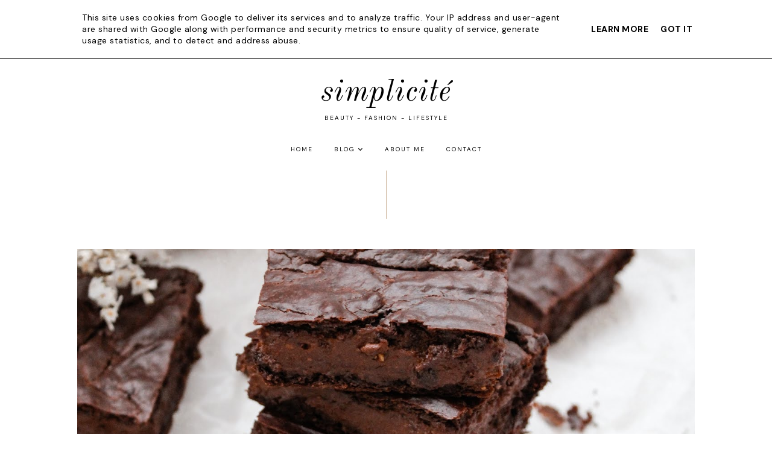

--- FILE ---
content_type: text/html; charset=UTF-8
request_url: https://www.simplicite.sk/2020/08/3-favorite-vegan-chocolate-treats.html
body_size: 30781
content:
<!DOCTYPE html>
<html class='v2' dir='ltr' xmlns='http://www.w3.org/1999/xhtml' xmlns:b='http://www.google.com/2005/gml/b' xmlns:data='http://www.google.com/2005/gml/data' xmlns:expr='http://www.google.com/2005/gml/expr'>
<head>
<link href='https://www.blogger.com/static/v1/widgets/335934321-css_bundle_v2.css' rel='stylesheet' type='text/css'/>
<link href='https://fonts.googleapis.com/css?family=DM+Sans:400,700|Old+Standard+TT:400i' rel='stylesheet' type='text/css'/>
<script src='https://platform.tumblr.com/v1/share.js'></script>
<link crossorigin='anonymous' href='https://use.fontawesome.com/releases/v5.5.0/css/all.css' integrity='sha384-B4dIYHKNBt8Bc12p+WXckhzcICo0wtJAoU8YZTY5qE0Id1GSseTk6S+L3BlXeVIU' rel='stylesheet'/>
<script src='https://ajax.googleapis.com/ajax/libs/jquery/1.12.2/jquery.min.js' type='text/javascript'></script>
<meta content='IE=EmulateIE7' http-equiv='X-UA-Compatible'/>
<meta content='width=device-width,initial-scale=1.0' name='viewport'/>
<meta content='width=device-width,initial-scale=1.0,minimum-scale=1.0,maximum-scale=1.0' name='viewport'/>
<meta content='beauty, kozmetika, krása, lifestyle, jedlo, food, inšpirácia, starostlivosť, móda, fashion' name='keywords'/>
<meta content='text/html; charset=UTF-8' http-equiv='Content-Type'/>
<meta content='blogger' name='generator'/>
<link href='https://www.simplicite.sk/favicon.ico' rel='icon' type='image/x-icon'/>
<link href='https://www.simplicite.sk/2020/08/3-favorite-vegan-chocolate-treats.html' rel='canonical'/>
<link rel="alternate" type="application/atom+xml" title="simplicité - Atom" href="https://www.simplicite.sk/feeds/posts/default" />
<link rel="alternate" type="application/rss+xml" title="simplicité - RSS" href="https://www.simplicite.sk/feeds/posts/default?alt=rss" />
<link rel="service.post" type="application/atom+xml" title="simplicité - Atom" href="https://www.blogger.com/feeds/4047305707534120302/posts/default" />

<link rel="alternate" type="application/atom+xml" title="simplicité - Atom" href="https://www.simplicite.sk/feeds/2563639480239187432/comments/default" />
<!--Can't find substitution for tag [blog.ieCssRetrofitLinks]-->
<link href='https://blogger.googleusercontent.com/img/b/R29vZ2xl/AVvXsEhGYPfQzWGwXWocnhQvMsfICB8me70JEz0b3RcmPWy2G9rPcB9j3xkiBFY_xGM-KjX_NIzC0glq0G0yjitZ_zJcZ-qva5xXSbjsM7WrSW2t5QbQmJOv76vqfPvcunUyf6OYhCdyLbCqnT4w/d/IMG_3470.JPG' rel='image_src'/>
<meta content='Čokoláda, čokoláda a ešte raz čokoláda! Vybrať tie skutočne najlepšie vegan čoko recepty bol ťažký oriešok, no v dnešnom príspevku sa naučíte aspoň t ' name='description'/>
<meta content='https://www.simplicite.sk/2020/08/3-favorite-vegan-chocolate-treats.html' property='og:url'/>
<meta content='3 Favorite Vegan Chocolate Treats ' property='og:title'/>
<meta content='Čokoláda, čokoláda a ešte raz čokoláda! Vybrať tie skutočne najlepšie vegan čoko recepty bol ťažký oriešok, no v dnešnom príspevku sa naučíte aspoň t ' property='og:description'/>
<meta content='https://blogger.googleusercontent.com/img/b/R29vZ2xl/AVvXsEhGYPfQzWGwXWocnhQvMsfICB8me70JEz0b3RcmPWy2G9rPcB9j3xkiBFY_xGM-KjX_NIzC0glq0G0yjitZ_zJcZ-qva5xXSbjsM7WrSW2t5QbQmJOv76vqfPvcunUyf6OYhCdyLbCqnT4w/w1200-h630-p-k-no-nu/IMG_3470.JPG' property='og:image'/>
<title>3 Favorite Vegan Chocolate Treats  &#8212; simplicité</title>
<link href='https://cdnjs.cloudflare.com/ajax/libs/slick-carousel/1.6.0/slick.css' rel='stylesheet' type='text/css'/>
<link href='https://cdnjs.cloudflare.com/ajax/libs/slick-carousel/1.6.0/slick-theme.css' rel='stylesheet' type='text/css'/>
<script>//<![CDATA[
$(document).ready(function(){
$('.slide-posts').slick({
autoplay:true,
autoplaySpeed:3500,
fade:false,
dots:true,
arrows:false,
centerMode:true,
slidesToShow:1,
slidesToScroll:1,
variableWidth:false,
prevArrow: '<button type="button" class="slick-nav slick-prev">prev</button>',
nextArrow: '<button type="button" class="slick-nav slick-next">next</button>',
centerPadding: '0px',
});
});
//]]></script>
<script src='https://code.jquery.com/jquery-migrate-1.2.1.min.js' type='text/javascript'></script>
<script src='https://cdnjs.cloudflare.com/ajax/libs/slick-carousel/1.6.0/slick.min.js' type='text/javascript'></script>
<script>//<![CDATA[
function autoslide(e){document.write('<ul class="slide-posts">');for(var i=0;i<numposts;i++){var f=e.feed.entry[i];var g=f.title.$t;var j;if(i==e.feed.entry.length)break;for(var k=0;k<f.link.length;k++){if(f.link[k].rel=='replies'&&f.link[k].type=='text/html'){var l=f.link[k].title;var m=f.link[k].href}if(f.link[k].rel=='alternate'){j=f.link[k].href;break}}var n;try{n=f.media$thumbnail.url.replace(/\/s[0-9]+\-c/g,"/s"+h.ImageSize+"-c")}catch(error){s=f.content.$t;a=s.indexOf("<img");b=s.indexOf("src=\"",a);c=s.indexOf("\"",b+5);d=s.substr(b+5,c-b-5);if((a!=-1)&&(b!=-1)&&(c!=-1)&&(d!="")){n=d}else n='https://3.bp.blogspot.com/-542AOxuoSCw/VfiLKUxzniI/AAAAAAAACLc/QkQHLufdbAY/s1600/1.jpg'}var o=f.published.$t;var p=o.substring(0,4);var q=o.substring(5,7);var r=o.substring(8,10);var t=new Array();t[1]="Jan";t[2]="Feb";t[3]="Mar";t[4]="Apr";t[5]="May";t[6]="Jun";t[7]="Jul";t[8]="Aug";t[9]="Sep";t[10]="Oct";t[11]="Nov";t[12]="Dec";document.write('<li class="slide-post">');document.write('<div class="slide-thumb" style="background:url('+n+')"></div>');document.write('<a href="'+j+'" target ="_top"><div class="slide1"><div class="slide2"><div class="slide3"><div class="slide4"><div class="slide-date">'+r+' '+t[parseInt(q,10)]+' '+p+'</div><div class="slide-title">'+g+'</div>');if(showpostdate==true){document.write('')}if("content"in f){var u=f.content.$t}else if("summary"in f){var u=f.summary.$t}else var u="";var v=/<\S[^>]*>/g;u=u.replace(v," ");if(showpostsummary==true){if(u.length<numchars){document.write('');document.write(u);document.write('')}else{document.write('<div class="slide-snippet">');u=u.substring(0,numchars);var w=u.lastIndexOf(" ");u=u.substring(0,w);document.write(u+'...');document.write('</div>')}}var x='';var y=0;document.write('');if(displaymore==true){if(y==1)x=x+'';x=x+'<div class="slide-button"><span>read more</span></div>';y=1}document.write(x);document.write('</div></div></div></div></a></li>')}document.write('</ul>')}
//]]></script>
<style id='page-skin-1' type='text/css'><!--
/*- - - - - - - - - - - - - - -
D A H L I A
Designer: 	Berenica
Name:     	Dahlia
Created:	February 2020
Etsy:     	www.etsy.com/shop/BerenicaDesigns
Website:	www.berenicadesigns.com
Blog:		www.simplyberenica.com
- - - - - - - - - - - - - - -*/
/*- - - - - - - - - - - - - - -
V a r i a b l e s
- - - - - - - - - - - - - - - -
<Group description="Body" selector="body">
<Variable name="background" description="Background" type="color" default="#ffffff"/>
<Variable name="text" description="Text" type="color" default="#000000"/>
<Variable name="link" description="Link" type="color" default="#000000"/>
<Variable name="line" description="Link Line" type="color" default="#cdb59b"/>
<Variable name="line.hover" description="Link Line Hover" type="color" default="#cdb59b"/>
<Variable name="homeline" description="Separating Line" type="color" default="#cdb59b"/>
</Group>
<Group description="Top Menu" selector="menu">
<Variable name="social.color" description="Social Media Icons" type="color" default="#000000"/>
<Variable name="social.color.hover" description="Social Media Icons Hover" type="color" default="#937054"/>
<Variable name="search.border" description="Search Border" type="color" default="#000000"/>
<Variable name="search.icon" description="Search Icon" type="color" default="#000000"/>
<Variable name="search.icon.hover" description="Search Icon Hover" type="color" default="#937054"/>
</Group>
<Group description="Header" selector="header">
<Variable name="header.text.color" description="Blog Title" type="color" default="#000000" />
<Variable name="description.text.color" description="Blog Description" type="color" default="#000000"/>
<Variable name="des.margin" description="Blog Description Position" type="length" default="0px" min="-40px" max="40px"/>
</Group>
<Group description="Navigation" selector="menu">
<Variable name="nav.color" description="Text" type="color" default="#000000"/>
<Variable name="nav.color.hover" description="Text Hover" type="color" default="#937054"/>
<Variable name="nav.level.background" description="Drop Down Background" type="color" default="#ffffff"/>
<Variable name="nav.level.border" description="Drop Down Border" type="color" default="#cdb59b"/>
<Variable name="nav.level.color" description="Drop Down Text" type="color" default="#000000"/>
<Variable name="nav.level.color.hover" description="Drop Down Text Hover" type="color" default="#937054"/>
</Group>
<Group description="Slider" selector="slider">
<Variable name="slider.date" description="Date" type="color" default="#000000"/>
<Variable name="slider.title" description="Post Title" type="color" default="#000000"/>
<Variable name="slider.snippet" description="Post Snippet" type="color" default="#000000"/>
<Variable name="slider.more" description="Read More" type="color" default="#000000"/>
<Variable name="slider.dots" description="Dots" type="color" default="#ffffff"/>
<Variable name="slider.dots.h" description="Dots Hover And Current" type="color" default="#000000"/>
</Group>
<Group description="Posts" selector="post-header">
<Variable name="post.title.color" description="Post Title" type="color" default="#000000"/>
<Variable name="post.title.color.hover" description="Post Title Hover" type="color" default="#937054"/>
<Variable name="post.date.color" description="Post Date And Labels" type="color" default="#000000"/>
<Variable name="jumplink" description="Read More" type="color" default="#000000"/>
<Variable name="post.footer.border" description="Post Footer Border" type="color" default="#cdb59b"/>
<Variable name="post.footer.color" description="Post Footer Text And Icons" type="color" default="#000000"/>
<Variable name="post.footer.color.hover" description="Post Footer Icons Hover" type="color" default="#937054"/>
<Variable name="blockquote.border" description="Blockquote Border" type="color" default="#cdb59b"/>
</Group>
<Group description="Related Posts" selector="relatedposts">
<Variable name="related.heading" description="Heading" type="color" default="#000000"/>
<Variable name="related.title.color" description="Post Title" type="color" default="#ffffff"/>
</Group>
<Group description="Comment Section" selector="comments">
<Variable name="comments.heading" description="Heading" type="color" default="#000000"/>
<Variable name="comments.user" description="User" type="color" default="#000000"/>
<Variable name="comments.links" description="Actions" type="color" default="#000000"/>
</Group>
<Group description="Post Pager" selector="main-wrap">
<Variable name="postpager.title" description="Post Title" type="color" default="#000000"/>
<Variable name="postpager.title.hover" description="Post Title Hover" type="color" default="#937054"/>
<Variable name="postpager.color" description="Text" type="color" default="#000000"/>
</Group>
<Group description="Bottom" selector="bottom-wrap">
<Variable name="bottom.title" description="Widget Title" type="color" default="#000000"/>
<Variable name="popular.title" description="Popular Posts Title" type="color" default="#ffffff"/>
<Variable name="subscribe.border" description="Subscribe Border" type="color" default="#cdb59b"/>
<Variable name="subscribe.color" description="Subscribe Text" type="color" default="#000000"/>
<Variable name="subscribe.submit" description="Subscribe Button" type="color" default="#000000"/>
<Variable name="subscribe.submit.hover" description="Subscribe Button Hover" type="color" default="#937054"/>
</Group>
<Group description="Blog Pager" selector="main-wrap">
<Variable name="pager.color" description="Text" type="color" default="#000000"/>
<Variable name="pager.color.hover" description="Text Hover" type="color" default="#937054"/>
<Variable name="pager.line" description="Line" type="color" default="#cdb59b"/>
</Group>
<Group description="Footer" selector="footer">
<Variable name="footer.background" description="Background" type="color" default="#ffffff"/>
<Variable name="footer.color" description="Text And Icons" type="color" default="#000000"/>
<Variable name="footer.color.hover" description="Text And Icons Hover" type="color" default="#937054"/>
<Variable name="top.color" description="Back To Top Button" type="color" default="#000000"/>
<Variable name="top.color.hover" description="Back To Top Button Hover" type="color" default="#937054"/>
</Group>
<Group description="Additional" selector="body">
<Variable name="selection.background" description="Selection Background" type="color" default="#cdb59b"/>
<Variable name="selection.color" description="Selection Text" type="color" default="#ffffff"/>
<Variable name="scrollbar.background" description="Scrollbar Background" type="color" default="#cdb59b"/>
<Variable name="scrollbar.thumb" description="Scrollbar Thumb" type="color" default="#937054"/>
</Group>
- - - - - - - - - - - - - - -*/
/*- - - - - - - - - - - - - - -
R e s e t
- - - - - - - - - - - - - - -*/
html, body, div, span, applet, object, iframe, h1, h2, h3, h4, h5, h6, p, blockquote, pre, a, abbr, acronym, address, big, cite, code, del, dfn, em, img, ins, kbd, q, s, samp, small, strike, strong, sub, sup, tt, var, b, u, i, center, dl, dt, dd, ol, ul, li, fieldset, form, label, legend, table, caption, tbody, tfoot, thead, tr, th, td, article, aside, canvas, details, embed, figure, figcaption, footer, header, hgroup, menu, nav, output, ruby, section, summary, time, mark, audio, video, .section, .widget {margin: 0; padding: 0; border: 0; vertical-align: baseline;}
table {border-collapse: collapse; border-spacing: 0;}
/*- - - - - - - - - - - - - - -
P a g e
- - - - - - - - - - - - - - -*/
.site-wrap {
width: 100%;
background: #ffffff;}
.outer-wrap {
width: 80%;
margin: 0 auto;
padding: 0;
overflow: hidden;}
.inner-wrap {
width: auto;
margin: 0;
padding: 0;}
.main-wrap {
width: 800px;
margin: 0 auto;
padding: 0;}
.post {
padding: 0;}
.postbody-inner {
width: 800px;
margin: 0 auto;}
.instagram-wrap,
.footer-wrap {
width: 100%;
margin: 0;
padding: 0;
text-align: justify;}
@media screen and (max-width: 800px) {
.outer-wrap {width: 90%; margin: 0 auto;}
.main-wrap {width: 100%;}
.postbody-inner {width: 100%;}}
@media screen and (min-width: 801px) and (max-width: 1050px) {
.outer-wrap {width: 90%;}
.postbody-inner {width: 90%;}}
/*- - - - - - - - - - - - - - -
B l o g   C o n t e n t
- - - - - - - - - - - - - - -*/
body {
font-family: 'DM Sans', sans-serif;
font-weight: 400;
font-size: 14px;
color: #000000;
letter-spacing: 0.5px;}
a:link,
a:visited {
color: #000000;
text-decoration: none;}
a:hover {
color: #000000;
text-decoration: none;}
.post-body a {
padding-bottom: 2px;
border-bottom: 1px solid #cdb59b;}
.post-body a:hover {
border-bottom: 2px solid #cdb59b;}
.post-body a.img-link,
.post-body a.img-link:visited,
.post-body a.img-link:hover,
.separator a,
.separator a:visited,
.separator a:hover {
border: 0 !important;
padding: 0 !important;}
.separator a {
max-width: 100%;
height: auto;
margin-right: 0em !important;
margin-left: 0em !important;}
a img {
display: block;
position: static !important;
border-bottom: 0 !important;}
.summary,
.post-body {
width: 100%;
text-align: justify;
line-height: 1.6;
position: relative;}
.post-body img,
.post-body a img {
max-width: 100% !important;
height: auto;
margin: 0 !important;
float: none !important;
display: inline !important;}
.post-body ol {
padding: 0 0 0 20px;
list-style: decimal;
list-style-type: decimal;}
.post-body h1,
.post-body h2 {
font-family: 'Old Standard TT', serif;
font-weight: 400;}
.post-body b {
font-weight: 700;}
.video_outer_wrap {
width: 100%;
max-width: 100%;}
.video_wrap {
position: relative;
padding-bottom: 56%;
padding-top: 0px;
height: 0;
background-color: #ffffff !important;}
.video_wrap iframe,
.video_wrap object,
.video_wrap embed {
width: 100%;
height: 100%;
top: 0;
position: absolute;}
iframe,
.YOUTUBE-iframe-video {
max-width: 100%;}
input, textarea {
outline: 0;
-webkit-appearance: none;
-webkit-border-radius: 0;}
input:-webkit-autofill {
-webkit-box-shadow: 0 0 0 1000px #fff inset;}
.widget-item-control {
height: 0px;}
/*- - - - - - - - - - - - - - -
T o p   M e n u
- - - - - - - - - - - - - - -*/
.top-wrap {
width: 100%;
height: 50px;
top: 0;
left: 0;
padding: 0;
z-index: 9;
position: relative;
border: 0;
font-family: 'DM Sans', sans-serif;
font-weight: 400;}
.top-wrap h2,
.top-wrap .social h2 {
display: none !important;}
.top-wrap .widget {
width: auto;
height: 50px;
margin: 0 !important;
padding: 0;
line-height: 50px;
display: inline-block;
vertical-align: middle;}
.top-wrap .social {
float: left;
margin-left: 30px;}
.top-wrap .socialmedia {
font-size: 10px;
margin: 0 10px 0 0 !important;}
.top-wrap .socialmedia a,
.top-wrap .socialmedia a:visited {
color: #000000;
margin: 0 10px 0 0;}
.top-wrap .socialmedia a:hover {
color: #937054;}
.search {
float: right;
margin-top: 5px;
margin-right: 30px;}
.search-box {
width: 150px;
background: transparent;
border: 0;
border-bottom: 1px solid #000000;}
.searchbox {
width: 80%;
height: 40px;
margin: 0;
padding: 0 0 0 10px;
float: left;
background: transparent;
border: 0;
font-size: 10px;
letter-spacing: 1.5px;
text-transform: uppercase;
color: #000000;
text-align: left;}
.searchsubmit {
width: 12%;
height: 40px;
margin: 0;
padding: 0;
float: right;
background: transparent;
border: 0;
cursor: pointer;
color: #000000;}
.searchsubmit i {
font-size: 10px;}
.searchsubmit:hover {
color: #937054;}
.search input:-webkit-autofill {
-webkit-box-shadow: 0 0 0 1000px #fff inset !important;}
@media screen and (max-width: 500px) {
.search-box {width: 130px;}}
/*- - - - - - - - - - - - - - -
H e a d e r
- - - - - - - - - - - - - - -*/
.header {
padding: 5% 5% 20px;}
.Header h1 {
font-family: 'Old Standard TT', serif;
font-weight: 400;
font-size: 50px;
color: #000000;
text-align: center;
margin: 0;}
.Header h1 a,
.Header h1 a:visited,
.Header h1 a:hover {
color: #000000;}
.header img {
max-width: 100%;
height: auto;
margin: 0 auto;
display: block;}
.description {
font-family: 'DM Sans', sans-serif;
font-weight: 400;
font-size: 10px;
color: #000000;
text-transform: uppercase;
letter-spacing: 2px;
text-align: center;
margin: 0;
margin-top: 0px !important;
padding: 0;}
@media screen and (max-width: 600px) {
.header {padding: 15% 5% 20px;}}
@media screen and (min-width: 601px) and (max-width: 750px) {
.header {padding: 10% 5% 20px;}}
/*- - - - - - - - - - - - - - -
N a v i g a t i o n
- - - - - - - - - - - - - - -*/
.menu-wrap {
width: 100%;
height: 50px;
top: 0;
left: 0;
margin: 0 0 130px;
padding: 0;
z-index: 9;
position: relative;
background: transparent;
border: 0;
text-align: center;
font-family: 'DM Sans', sans-serif;
font-weight: 400;
font-size: 10px;
text-transform: uppercase;
letter-spacing: 2px;}
.menu-wrap a,
.menu-wrap a:visited {
color: #000000;
margin: 0;
padding: 0;}
.menu-wrap a:hover {
color: #937054;}
.menu-wrap h2 {
display: none !important;}
.menu-wrap .widget {
width: auto;
height: 50px;
margin: 0 !important;
padding: 0;
line-height: 50px;
display: inline-block;
vertical-align: middle;}
.menu-wrap li,
.menu-wrap ul {
padding: 0;
list-style: none;
list-style-type: none;
line-height: 30px;}
.menu-wrap li {
margin: 0 15px;
display: inline-block;
position: relative;
cursor: pointer;}
.menu-wrap .level-two {
width: 150px;
left: 0;
margin: 0px 0 0 -20px;
position: absolute;
border: 1px solid #cdb59b;
display: none;
text-align: left;
z-index: 99;}
.menu-wrap .level-three {
width: 150px;
top: -1px;
left: 150px;
position: absolute;
border: 1px solid #cdb59b;
display: none;
text-align: left;
z-index: 99;}
.menu-wrap .level-two li,
.menu-wrap .level-three li {
margin: 0;
display: block;
line-height: normal;}
.menu-wrap .level-two li a,
.menu-wrap .level-three li a {
background: #ffffff;
color: #000000;
padding: 10px 10px;
display: block;}
.menu-wrap .level-two li a:hover,
.menu-wrap .level-three li a:hover {
background: #ffffff;
color: #937054;}
.menu-wrap li.parent:hover .level-two,
.menu-wrap .child-item.sharewidth:hover .level-three {
display: block;}
.menu-wrap .fa.fa-fw.fa-angle-down,
.menu-wrap .fa.fa-fw.fa-angle-right,
.menu-wrap .level-three a:after {
display: none;}
.menu-wrap li.child-item.sharewidth a:after {
content: "\f054";
font-family: "Font Awesome 5 Free";
font-weight: 900;
font-size: 8px;
margin: 0 0 0 5px;}
.menu-wrap li > a:after {
content: "\f078";
font-family: "Font Awesome 5 Free";
font-weight: 900;
font-size: 8px;
margin: 0 0 0 5px;}
.menu-wrap li > a:only-child:after {
content: '';
margin: 0;}
.menu-wrap:after {
content: '';
width: 50%;
height: 80px;
padding: 0;
display: block;
border-right: 1px solid #cdb59b;}
@media screen and (max-width: 900px) {
.sidemenu {width: auto; height: 50px; margin: 0 auto; padding: 0; display: block; background: transparent; border: 0;
box-shadow: 0; font-size: 8px; color: #000000; overflow: hidden; appearence: none; cursor: pointer;
transition: background 0.3s;}
.sidemenu:focus {outline: none;}
.sidemenu span {font-family: 'Old Standard TT', serif; font-weight: 400; font-size: 15px; margin-right: 10px;}
.menu-wrap {height: auto; width: 100%; position: relative; text-align: center; margin: 0 0 50px;}
.menu-wrap .navigation {display: none; padding: 0 0 15px;}
.menu-wrap li, .menu-wrap .widget {display: block; height: auto; line-height: 35px; margin: 0;}
.menu-wrap .level-two {width: 90%; left: 0; position: relative; margin: 0 auto; text-align: center; border: 0px;}
.menu-wrap .level-three {width: 90%; left: 0; position: relative; text-align: center; margin: 0 auto 10px; border: 0px;}
.menu-wrap .Label .level-two {max-height: none; overflow-y: visible;}
.menu-wrap li.parent:hover .level-two, .menu-wrap .child-item.sharewidth:hover .level-three {display: none;}
.menu-wrap .fa.fa-fw.fa-angle-down, .menu-wrap .fa.fa-fw.fa-angle-right {color: transparent !important;
position: absolute; top: 0; left: 0; width: 100%; display: block; height: 35px; z-index: 5;}
.menu-wrap .level-three a:after {display: none;}
.menu-wrap li.child-item.sharewidth a:after {content: "\f105";}}
@media screen and (min-width: 901px) {
.sidemenu {display: none;}
#nav-wrap {visibility: hidden;}
.menu-wrap .navigation {display: inline-block !important; vertical-align: middle;}}
/*- - - - - - - - - - - - - - -
S l i d e r
- - - - - - - - - - - - - - -*/
.slider-wrap {
margin: 0 auto 70px;}
ul.slide-posts {
margin: 0;
padding: 0;}
.slide-posts {
margin: 0 !important;}
li.slide-post {
margin: 0;
padding: 0 !important;
position: relative;}
.slide-thumb {
width: 100%;
height: 500px;
background-size: cover !important;
background-position: 50% 50% !important;}
.slide1 {
width: 100%;
height: 100%;
top: 0;
left: 0;
display: block;
position: absolute;
text-align: center;
opacity: 0;
-webkit-transition: all 0.3s ease;
-moz-transition: all 0.3s ease;
-ms-transition: all 0.3s ease;
-o-transition: all 0.3s ease;
transition: all 0.3s ease;}
.slide1:hover {
opacity: 1;
background: rgb(255,255,255,0.2);}
.slide2 {
width: 100%;
height: 100%;
display: table;}
.slide3 {
width: 100%;
height: 100%;
display: table-cell;
vertical-align: middle;}
.slide4 {
max-width: 50% !important;
margin: 0 auto;
padding: 0;
background: none;
display: inline-block;
position: relative;
z-index: 5;
-webkit-box-sizing: border-box;
-moz-box-sizing: border-box;
box-sizing: border-box;}
.slide-date {
font-family: 'DM Sans', sans-serif;
font-weight: 400;
font-size: 10px;
letter-spacing: 2px;
text-transform: uppercase;
color: #000000;
margin-bottom: 15px;
position: relative;
z-index: 5;}
.slide-title {
font-family: 'Old Standard TT', serif;
font-weight: 400;
font-size: 30px;
letter-spacing: 0px;
color: #000000;
position: relative;
margin: 0 0 20px;
z-index: 5;}
.slide-snippet {
font-family: 'DM Sans', sans-serif;
font-weight: 400;
font-size: 14px;
letter-spacing: 0.5px;
color: #000000;
line-height: 20px;
position: relative;
margin: 0 0 20px;
z-index: 5;}
.slide-button {
font-family: 'DM Sans', sans-serif;
font-weight: 400;
font-size: 10px;
letter-spacing: 2px;
text-transform: uppercase;
-webkit-font-smoothing: subpixel-antialiased;
color: #000000;
position: relative;
margin: 0;
z-index: 5;}
.slick-dots {
bottom: 5px;}
.slick-dots li {
margin: 0 5px !important;}
.slick-dots li button:before {
font-size: 9px !important;}
ul.slick-dots {
margin: 0 !important;
padding: 0 !important;}
.slick-dots li.slick-active button:before {
opacity: 1 !important;
color: #000000 !important;}
.slick-dots li button:before {
opacity: 1 !important;
color: #ffffff !important;}
.slick-dots li button:hover:before,
.slick-dots li button:focus:before {
color: #000000 !important;}
@media screen and (max-width: 850px) {
.slide4 {max-width: 70% !important; margin: 0 auto;}}
/*- - - - - - - - - - - - - - -
H o m e p a g e   P o s t s
- - - - - - - - - - - - - - -*/
.post-thumb-second .post-thumbnail {
width: 100%;
padding-bottom: 80%;
background-size: cover !important;
background-position: 50% 50% !important;}
.postthumb img {
display: none !important;}
.post-thumb-first img,
.post-thumb-second img {
width: 100%;
height: auto;}
.post-text {
margin: 30px 0 50px;}
.post-title {
font-family: 'Old Standard TT', serif;
font-weight: 400;
font-size: 30px;
color: #000000;
letter-spacing: 0;
margin: 0 0 5px;}
.post-title a,
.post-title a:visited {
color: #000000 !important;}
.post-title a:hover {
color: #937054 !important;}
.blogpost .post-title {
margin-top: 50px;}
.home-header {
margin-bottom: 10px;}
.home-date,
.home-labels,
.home-labels a {
font-family: 'DM Sans', sans-serif;
font-weight: 400;
font-size: 10px;
color: #000000;
letter-spacing: 2px;
text-transform: uppercase;
-webkit-font-smoothing: subpixel-antialiased;
display: inline-block !important;}
.home-line {
width: 100px;
margin: 0 10px;
border-top: 1px solid #cdb59b;
display: inline-block !important;
vertical-align: middle;}
.postsnippet {
text-align: justify;
margin: 20px 0;}
.jump-link {
font-family: 'Old Standard TT', serif;
font-weight: 400;
font-size: 15px;
text-align: center;
letter-spacing: 0;}
.jump-link a {
color: #000000;}
.jump-link a:hover {
color: #000000;}
@media screen and (max-width: 700px) {
.post-thumb-second:nth-child(2) img,
.post-thumb-second .post-thumbnail {display: none !important;}}
@media screen and (min-width: 701px) {
.post-thumb-second img {display: none;}
.post-thumb-second:nth-child(1) {width: 70%; float: left; position: relative; -webkit-box-sizing: border-box;
-moz-box-sizing: border-box; box-sizing: border-box;}
.post-thumb-second:nth-child(2) {width: 45%; margin-top: 10%; float: right; position: absolute; right: 0;
border: 10px solid #ffffff; -webkit-box-sizing: border-box; -moz-box-sizing: border-box; box-sizing: border-box;}}
/*- - - - - - - - - - - - - - -
B l o g   P o s t s
- - - - - - - - - - - - - - -*/
.post-thumb-photo {
width: 100% !important;
padding-bottom: 40%;
background-size: cover !important;
background-position: 50% !important;}
.post-thumbphoto img {
display: none !important;}
.postbody-inner .post-header {
background: #ffffff;
margin-top: -80px;
margin-bottom: 50px;
padding: 30px;
text-align: center;}
.post-header {
text-align: center;}
.date-labels {
font-family: 'DM Sans', sans-serif;
font-weight: 400;
font-size: 10px;
color: #000000;
letter-spacing: 2px;
text-transform: uppercase;
-webkit-font-smoothing: subpixel-antialiased;
display: inline-block !important;
margin-bottom: 10px;}
.post-location {
font-family: 'DM Sans', sans-serif;
font-weight: 400;
font-size: 10px;
color: #000000;
letter-spacing: 2px;
text-transform: uppercase;
-webkit-font-smoothing: subpixel-antialiased;}
.post-location span {
font-family: 'Old Standard TT', serif;
font-weight: 400;
font-size: 13px;
letter-spacing: 0;
text-transform: none;
margin-right: 5px;}
.post-footer {
font-family: 'Old Standard TT', serif;
font-weight: 400;
font-size: 15px !important;
letter-spacing: 0px;
color: #000000;
text-align: center;
-webkit-font-smoothing: subpixel-antialiased;
width: 100%;
margin: 80px 0 100px;}
.post-footer a,
.post-footer a:visited {
color: #000000;}
.post-footer a:hover {
color: #937054;}
.post-share a {
width: 15%;
padding: 8px 12px;
display: inline-table;
border: 1px solid #cdb59b;
font-size: 12px;}
.post-share a,
.post-share a:visited {
color: #000000;}
.post-share a:hover {
color: #937054;}
.post-share i {
margin-right: 10px;
font-size: 10px;}
blockquote {
font-family: 'Old Standard TT', serif;
font-weight: 400;
font-size: 16px;
letter-spacing: 0;
border: 1px solid #cdb59b;
padding: 30px;}
.status-msg-wrap {
font-family: 'DM Sans', sans-serif;
font-weight: 400;
font-size: 10px;
letter-spacing: 2px;
text-transform: uppercase;
color: #000000;
text-align: center;
width: auto;
margin: 0 auto 30px;
padding: 0;
-webkit-box-sizing: border-box;
-moz-box-sizing: border-box;
box-sizing: border-box;}
.status-msg-wrap span {
font-family: 'Old Standard TT', serif;
font-weight: 400;
font-size: 15px;
letter-spacing: 0;
text-transform: none;}
.status-msg-wrap a {
color: #000000;}
@media screen and (max-width: 503px) {
.post-share a {width: 40%; margin-bottom: 5px;}}
@media screen and (max-width: 501px) {
.post-thumb-photo {padding-bottom: 60%;}
.date-labels .post-datee, .date-labels .post-labels {display: block;}}
@media screen and (min-width: 502px) and (max-width: 700px) {
.post-thumb-photo {padding-bottom: 50%;}
.date-labels .post-datee, .date-labels .post-labels {display: block;}}
/*- - - - - - - - - - - - - - -
R e l a t e d   P o s t s
- - - - - - - - - - - - - - -*/
.related-heading {
font-family: 'Old Standard TT', serif;
font-weight: 400;
font-size: 25px;
letter-spacing: 0;
color: #000000;
text-align: center;
margin-bottom: 20px;}
.relatedposts-posts {
width: 800px;
margin: 0 auto 50px !important;
padding: 0;}
.relatedposts {
width: 101%;
margin: 0 0 50px -0.5% !important;
padding: 0;}
.relatedpost {
width: 49%;
margin: 0 0.5%;
float: left;
position: relative;}
.related-wrap .relatedthumb {
width: 100%;
padding-bottom: 50%;
background-size: cover !important;
background-position: 50% 50% !important;}
.related1 {
width: 100%;
height: 100%;
top: 0;
left: 0;
display: block;
position: absolute;
text-align: center;
opacity: 0;}
.related1:hover {
background: rgb(255,255,255,0.3);
opacity: 1;}
.related2 {
width: 100%;
height: 100%;
display: table;}
.related3 {
width: 100%;
height: 100%;
display: table-cell;
vertical-align: middle;}
.related4 {
max-width: 90% !important;
margin: 0 auto;
display: inline-block;
position: relative;
z-index: 5;
-webkit-box-sizing: border-box;
-moz-box-sizing: border-box;
box-sizing: border-box;}
.related-wrap .related-title {
font-family: 'Old Standard TT', serif;
font-weight: 400;
font-size: 20px;
letter-spacing: 0;
color: #ffffff;}
.relatedposts:after {
content: '';
width: 50%;
height: 100px;
margin-top: 50px;
padding: 0;
display: block;
border-right: 1px solid #cdb59b;}
.post-outer:nth-last-child(1) .relatedposts:after {
width: 0;
height: 0;
border: 0;}
@media screen and (max-width: 650px) {
.relatedpost {width: 100%; margin-bottom: 2%;}}
@media screen and (max-width: 800px) {
.relatedposts-posts {width: 100%;}}
@media screen and (min-width: 801px) and (max-width: 1050px) {
.relatedposts-posts {width: 90%; margin: 0 auto;}}
/*- - - - - - - - - - - - - - -
C o m m e n t s
- - - - - - - - - - - - - - -*/
.comments {
width: 800px;
margin: 40px auto 0;}
.comments h4 {
font-family: 'Old Standard TT', serif;
font-weight: 400;
font-size: 25px;
letter-spacing: 0;
text-align: center;
color: #000000;
padding-bottom: 10px;}
.comments .comment {
margin: 0 0 20px !important;
-webkit-box-sizing: border-box;
-moz-box-sizing: border-box;
box-sizing: border-box;}
.comments .comment-content {
padding: 0px;}
.comment-replies .comment {
margin: 20px 0 !important;
padding: 0 0 10px !important;;}
.comments .comments-content .user a {
font-family: 'DM Sans', sans-serif;
font-weight: 400;
font-size: 10px;
letter-spacing: 2px;
text-transform: uppercase;
display: block;
color: #000000;}
.comments .comments-content p.comment-content a,
.comments .comments-content p.comment-content a:visited {
color: #000000;
padding-bottom: 1.5px;
border-bottom: 2px solid #cdb59b;}
.comments .comments-content p.comment-content a:hover {
border-bottom: 2px solid #cdb59b;}
.comments .thread-count,
.comments .comment-actions,
.comments .continue,
.comments .comments-content .datetime {
font-family: 'DM Sans', sans-serif;
font-weight: 400 !important;
font-size: 10px;
margin-left: 0;
letter-spacing: 2px;
padding: 3px 0;
text-transform: uppercase;}
.comments .comments-content .user a,
.comments .comments-content .datetime a {
color: #000000;}
.comments .comment-actions a:hover {
text-decoration: none!important;}
.comments .continue a {
display: block;
padding: 0;}
.comments .comment-block {
margin: 0;
padding-bottom: 10px;}
.comments .avatar-image-container {
display: none;}
@media screen and (max-width: 800px) {
.comments {width: 100%;}}
@media screen and (min-width: 801px) and (max-width: 1050px) {
.comments {width: 90%; margin: 0 auto;}}
/*- - - - - - - - - - - - - - -
P o s t   P a g e r
- - - - - - - - - - - - - - -*/
.post-pager {
width: 800px;
display: block;
margin: 50px auto;}
.previous {
width: 50%;
float: left;
text-align: left;}
.next {
width: 50%;
float: right;
text-align: right;}
.pagerthumb {
display: none !important;}
.pager-info {
width: 100%;
display: block;}
.next-post,
.prev-post {
font-family: 'DM Sans', sans-serif;
font-weight: 400;
font-size: 10px !important;
text-transform: uppercase !important;
letter-spacing: 2px;
color: #000000;
margin-bottom: 10px;}
.next .pager-title {
width: 100%;
display: inline-block;
vertical-align: bottom;
position: relative;
-webkit-box-sizing: border-box;
-moz-box-sizing: border-box;
box-sizing: border-box;}
.previous .pager-title {
width: 100%;
display: inline-block;
vertical-align: top;
position: relative;
-webkit-box-sizing: border-box;
-moz-box-sizing: border-box;
box-sizing: border-box;}
.post-pager .prev-title,
.post-pager .next-title {
font-family: 'Old Standard TT', serif;
font-weight: 400;
font-size: 20px;
letter-spacing: 0px;}
.post-pager a,
.post-pager a:visited {
color: #000000;}
.post-pager a:hover {
color: #937054;}
@media screen and (max-width: 800px) {
.post-pager {width: 100% ; margin: 50px 0;}}
@media screen and (min-width: 801px) and (max-width: 1050px) {
.post-pager {width: 90%; margin: 50px auto;}}
/*- - - - - - - - - - - - - - -
C o n t a c t   P a g e
- - - - - - - - - - - - - - -*/
.ContactForm .form-label {
display: none;}
.contact-form-widget,
.ContactForm input,
.ContactForm textarea {
max-width: 600px;
width: 100%;
margin: 0 auto;
border: 1px solid #000;
font-family: 'DM Sans', sans-serif;
font-weight: 400;
font-size: 14px;
letter-spacing: 0.5px;}
.contact-form-widget {
margin: 0 auto;
border: 0;}
.ContactForm input,
.ContactForm textarea {
margin-bottom: 5px;
padding: 15px;}
.contact-form-button-submit,
#ContactForm1_contact-form .contact-form-button-submit,
#ContactForm1_contact-form-submit.contact-form-button.contact-form-buttom-submit {
width: 100% !important;
max-width: 120px !important;
height: auto !important;
margin: 10px auto 0 auto !important;
padding: 5px 7px !important;
display: block;
background: #000;
border-radius: 0 !important;
border: 1px solid #000;
color: #ffffff !important;
text-align: center;}
.contact-form-button-submit:focus,
.contact-form-button-submit:hover,
#ContactForm1_contact-form .contact-form-button-submit:focus,
#ContactForm1_contact-form .contact-form-button-submit:hover {
background: #ffffff;
color: #000 !important;
cursor: pointer;}
.ContactForm input:focus,
.ContactForm input:hover,
.ContactForm textarea:focus,
.ContactForm textarea:hover,
#ContactForm1_contact-form .contact-form-button-submit:focus,
#ContactForm1_contact-form .contact-form-button-submit:hover {
background: #ffffff !important;
border: 1px solid #000000;
border-radius: 0 !important;
outline: 0 !important;
box-shadow: none !important;}
.contact-form-success-message,
.contact-form-error-message {
position: static;
bottom: 0;
margin-left: 0;
background: #FFFFFF;
border: 0 solid #000000;
box-shadow: 0;
color: #000;
font-size: 11px;
line-height: 19px;
text-align: center;
opacity: 1;}
.contact-form-widget ::-webkit-input-placeholder {
color: #000000;}
.contact-form-widget ::-moz-placeholder {
color: #000000;}
.contact-form-widget :-ms-input-placeholder {
color: #000000;}
.contact-form-widget :-moz-placeholder {
color: #000000;}
.bottom-wrap #ContactForm1 {
display: none;}
/*- - - - - - - - - - - - - - -
B o t t o m
- - - - - - - - - - - - - - -*/
.bottom-wrap {
margin-top: 50px;}
.bottom-wrap img {
max-width: 100%;
height: auto;}
.bottom-wrap .widget {
width: 80%;
margin: 0 auto 70px;}
.bottom-wrap h2 {
font-family: 'Old Standard TT', serif;
font-weight: 400;
font-size: 25px;
letter-spacing: 0px;
color: #000000;
text-align: center;
margin: 0 0 20px;
padding: 0px 0px;
-webkit-box-sizing: border-box;
-moz-box-sizing: border-box;
box-sizing: border-box;}
.popular {
position: relative;
padding-top: 0px !important;}
.popular-thumb {
width: 100%;
padding-bottom: 50%;
background-size: cover !important;
background-position: 50% 50% !important;}
#PopularPosts1 ul {
padding: 0;
list-style: none;}
.PopularPosts img {
width: 100% !important;
margin: 0;
padding: 0px!important;
float: left;}
.PopularPosts .item-thumbnail {
margin: 0!important;}
#PopularPosts1 li {
width: 32.333% !important;
float: left;
margin: 0 0.5% 10px;
padding: 0!important;
position: relative;}
.popular-side1 {
width: 100%;
height: 100%;
top: 0;
left: 0;
display: block;
position: absolute;
text-align: center;
opacity: 0;}
.popular-side1:hover {
background: rgb(255,255,255,0.3);
opacity: 1;}
.popular-side2 {
width: 100%;
height: 100%;
display: table;}
.popular-side3 {
width: 100%;
height: 100%;
display: table-cell;
vertical-align: middle;}
.popular-side4 {
max-width: 90% !important;
margin: 0 auto;
display: inline-block;
position: relative;
z-index: 5;
-webkit-box-sizing: border-box;
-moz-box-sizing: border-box;
box-sizing: border-box;}
.popular-title {
font-family: 'Old Standard TT', serif;
font-weight: 400;
font-size: 20px;
letter-spacing: 0;
color: #ffffff;}
.popular-snippet {
display: none !important;}
#FollowByEmail1 .widget-wrap {
padding: 0 10%;
border: 0;
-webkit-box-sizing: border-box;
-moz-box-sizing: border-box;
box-sizing: border-box;}
#FollowByEmail1 .widget-content {
width: 100%;
margin: 0 auto;
display: table;}
#FollowByEmail1 .follow-by-email-header {
width: 35%;
display: table-cell;
vertical-align: middle;
text-align: center;}
#FollowByEmail1 h2 {
font-family: 'Old Standard TT', serif;
font-weight: 400;
font-size: 25px;
color: #000000;
letter-spacing: 0;
line-height: 50px;
margin: 0;}
#FollowByEmail1 .follow-by-email-form {
width: 65%;
padding: 0 0 0 30px;
display: table-cell;
vertical-align: middle;
border: 1px solid #cdb59b;}
#FollowByEmail1 .follow-by-email-form .follow-by-email-address {
width: 70%;
height: 50px;
padding: 0;
float: left;
background: #ffffff;
border:0;
font-family: 'DM Sans', sans-serif;
font-weight: 400;
font-size: 10px;
letter-spacing: 2px;
text-transform: uppercase;
text-align: center;
color: #000;
-webkit-box-sizing: border-box;
-moz-box-sizing: border-box;
box-sizing: border-box;}
#FollowByEmail1 .follow-by-email-form .follow-by-email-submit {
width: 29%;
height: 50px;
margin: 0;
padding: 0;
float: right;
background: #ffffff;
border: 0;
border-left: 1px solid #cdb59b;
border-radius: 0;
font-family: 'DM Sans', sans-serif;
font-weight: 400;
font-size: 10px;
text-transform: uppercase;
letter-spacing: 2px;
color: #000000;
-webkit-font-smoothing: subpixel-antialiased;
-webkit-box-sizing: border-box;
-moz-box-sizing: border-box;
box-sizing: border-box;
cursor: pointer;}
#FollowByEmail1 .follow-by-email-form .follow-by-email-submit:hover {
color: #937054;}
@media screen and (max-width: 1050px) {
.bottom-wrap .widget {width: 90%;}}
@media screen and (max-width: 750px) {
#PopularPosts1 li {width: 100% !important; margin: 0 0 10px;}}
@media screen and (min-width: 651px) and (max-width: 1000px) {
#FollowByEmail1 .widget-wrap {padding: 0 5%;}}
@media screen and (min-width: 651px) and (max-width: 800px) {
#FollowByEmail1 h2 {font-size: 20px;}}
@media screen and (max-width: 650px) {
#FollowByEmail1 .follow-by-email-header {width: 100%; display: block;}
#FollowByEmail1 .follow-by-email-form {width: 100%; padding: 0; display: block;}
#FollowByEmail1 .follow-by-email-form .follow-by-email-address {width: 100%;}
#FollowByEmail1 .follow-by-email-form .follow-by-email-submit {width: 100%; border-left: 0;
border-top: 1px solid #cdb59b;}}
/*- - - - - - - - - - - - - - -
P a g e r
- - - - - - - - - - - - - - -*/
#blog-pager {
font-family: 'Old Standard TT', serif;
font-weight: 400;
font-size: 15px;
letter-spacing: 0px;
text-align: center;
margin: 0;}
#blog-pager a,
#blog-pager a:visited {
display: inline-block;
color: #000000;}
#blog-pager a:hover {
color: #937054;}
#blog-pager-older-link:before {
content: '';
width: 100px;
margin-right: 5px;
border-top: 1px solid #cdb59b;
display: inline-block !important;
vertical-align: middle;}
#blog-pager-newer-link:after {
content: '';
width: 100px;
margin-left: 5px;
border-top: 1px solid #cdb59b;
display: inline-block !important;
vertical-align: middle;}
/*- - - - - - - - - - - - - - -
F o o t e r
- - - - - - - - - - - - - - -*/
.footer-wrap {
width: 100%;
height: auto;
margin: 80px 0 0 0 !important;
padding: 0;}
.footerwrap {
width: 100%;
height: auto;
margin: 0 auto;
text-align: center;}
.footer-wrap h2 {
display: none !important;}
#HTML99 {
width: 100%;
height: auto;
margin: 0 !important;
padding: 0;}
.instagram_gallery img {
display: block !important;
position: relative !important;}
.instagram_gallery > a:hover {
opacity: 0.7;}
.credit {
font-family: 'DM Sans', sans-serif;
font-weight: 400;
font-size: 10px;
letter-spacing: 2px;
text-transform: uppercase;
color: #000000;
background: #ffffff !important;
width: 100% !important;
height: 50px;
padding: 0 20px;
display: table;
-webkit-box-sizing: border-box;
-moz-box-sizing: border-box;
box-sizing: border-box;}
.credit a,
.credit a:visited {
color: #000000;}
.credit a:hover {
color: #937054;}
.credit .credit1,
.credit .credit2,
.credit .credit3 {
width: 33.33% !important;
display: table-cell;
vertical-align: middle;}
.credit .credit2 {
text-align: center;}
.credit .credit3 {
text-align: right;}
.credit .credit1 i {
font-size: 9px;
margin: 0 5px;}
.scroll,
.scroll i {
padding: 0;
border: 0;
color: #000000 !important;
font-size: 15px;
text-align: center;
text-decoration: none;
cursor: pointer;}
.scroll i:hover {
color: #937054 !important;}
@media screen and (max-width: 750px) {
.instagram_gallery img {width: 33.33% !important;}
.instagram_gallery a:nth-child(1) img, .instagram_gallery a:nth-child(2) img {width: 50% !important;}}
/*- - - - - - - - - - - - - - -
A d d i t i o n a l
- - - - - - - - - - - - - - -*/
#Navbar1,#Attribution1,.quickedit,.zippy,.feed-links,.menu-wrap h2,.slider-wrap h2,.item-snippet,.comments .comments-content .icon.blog-author,.PopularPosts .item-title {
display: none !important;}
::-moz-selection {
background: #cdb59b;
color: #ffffff;}
::selection {
background: #cdb59b;
color: #ffffff;}
::-webkit-scrollbar {
width: 12px;}
::-webkit-scrollbar-track {
background: #cdb59b;}
::-webkit-scrollbar-thumb,
::-webkit-scrollbar-thumb:window-inactive {
background: #937054;}
.cookie-choices-info {
background: #ffffff!important;
border-bottom: 1px solid #000000;}
.cookie-choices-info .cookie-choices-text {
font-family: 'DM Sans', sans-serif;
font-size: 14px!important;
color: #000000 !important;}
.cookie-choices-info .cookie-choices-button {
font-family: 'DM Sans', sans-serif;
font-size: 14px!important;
color: #000000 !important;}
.cookie-choices-info #cookieChoiceDismiss {
font-family: 'DM Sans', sans-serif;
font-size: 14px!important;
color: #000000 !important;}

--></style>
<style id='template-skin-1' type='text/css'><!--
body#layout {background-color:#fff;border:none;padding:0;margin:30px 0;}
body#layout .outer-wrap {width:800px;}
body#layout h4 {font-size:13px!important;text-transform:uppercase;letter-spacing:1.5px;margin:5px 0;}
body#layout div.section {background-color:#f9f9f9;border:none;margin:0;}
body#layout .main-wrap {width:100%;padding:0;}
body#layout .top-wrap {position:relative;height:auto;margin:80px 0 0;}
body#layout .top-wrap .widget {width:99%;height:auto;}
body#layout #Navbar1,body#layout #Attribution1 {display:none;}
--></style>
<script type='text/javascript'>summary_noimg = 300;summary_img = 300;</script>
<script type='text/javascript'>//<![CDATA[
function HTMLtagdrop(a,b){if(a.indexOf("<")!=-1){var s=a.split("<");for(var i=0;i<s.length;i++){if(s[i].indexOf(">")!=-1){s[i]=s[i].substring(s[i].indexOf(">")+1,s[i].length)}}a=s.join("")}b=(b<a.length-1)?b:a.length-2;while(a.charAt(b-1)!=' '&&a.indexOf(' ',b)!=-1)b++;a=a.substring(0,b-1);return a+'...'}function ThumbnailSummary(a){var b=document.getElementById(a);var c="";var d=b.getElementsByTagName("img");var e=summary_noimg;if(d.length>=1){c='';e=summary_img}var f=c+'<div class="snippet">'+HTMLtagdrop(b.innerHTML,e)+'</div>';b.innerHTML=f}
//]]></script>
<script type='text/javascript'>//<![CDATA[
function removeHtmlTag(c,d){if(-1!=c.indexOf("<")){for(var a=c.split("<"),b=0;b<a.length;b++)-1!=a[b].indexOf(">")&&(a[b]=a[b].substring(a[b].indexOf(">")+1,a[b].length));c=a.join("")}for(d=d<c.length-1?d:c.length-2;" "!=c.charAt(d-1)&&-1!=c.indexOf(" ",d);)d++;c=c.substring(0,d-1);return c+"..."}function createSummaryAndThumb(c,d){c=document.getElementById(c);var a=c.getElementsByTagName("iframe"),b=c.getElementsByTagName("img"),e="";if(1==b.length)e='<div class="post-thumb-first"><a href="'+d+'"><div class="post-thumbnail" style="background: url(&quot;'+b[0].src.replace(/s\B\d{3,4}/,"s1600")+'&quot;)"></div><img src="'+b[0].src.replace(/s\B\d{3,4}/,"s1600")+'" /></a></div>';else if(2==b.length)for(e="",a=0;a<b.length;a++)e=e+'<div class="post-thumb-second"><a href="'+d+'"><div class="post-thumbnail" style="background: url(&quot;'+b[a].src.replace(/s\B\d{3,4}/,"s1600")+'&quot;)"></div><img src="'+b[a].src.replace(/s\B\d{3,4}/,"s1600")+'" /></a></div>';else if(2==b.length)e='<div class="post-thumb-second"><a href="'+d+'"><div class="post-thumbnail" style="background: url(&quot;'+b[0].src.replace(/s\B\d{3,4}/,"s1600")+'&quot;)"></div><img src="'+b[0].src.replace(/s\B\d{3,4}/,"s1600")+'" /></a></div><div class="post-thumb-second"><a href="'+d+'"><div class="post-thumbnail" style="background: url(&quot;'+b[1].src.replace(/s\B\d{3,4}/,"s1600")+'&quot;)"></div><img src="'+b[0].src.replace(/s\B\d{3,4}/,"s1600")+'" /></a></div>';else if(2<=b.length)for(e="",a=0;2>a;a++)e=e+'<div class="post-thumb-second"><a href="'+d+'"><div class="post-thumbnail" style="background: url(&quot;'+b[a].src.replace(/s\B\d{3,4}/,"s1600")+'&quot;)"></div><img src="'+b[a].src.replace(/s\B\d{3,4}/,"s1600")+'" /></a></div>';else 0==b.length&&(1<=a.length?(a=a[0].src,e='<iframe width="100%" height="400" frameborder="no" src="'+a+'" scrolling="no"></iframe>'):e="");d=e+'<div style="clear: both;"></div>';c.innerHTML=d};
//]]></script>
<style>  
  .main-wrap {width: 100%;}

</style>
<script>//<![CDATA[
eval(function(p,a,c,k,e,r){e=function(c){return(c<a?'':e(parseInt(c/a)))+((c=c%a)>35?String.fromCharCode(c+29):c.toString(36))};if(!''.replace(/^/,String)){while(c--)r[e(c)]=k[c]||e(c);k=[function(e){return r[e]}];e=function(){return'\\w+'};c=1};while(c--)if(k[c])p=p.replace(new RegExp('\\b'+e(c)+'\\b','g'),k[c]);return p}('6 3=o n();6 8=0;6 7=o n();6 9=o n();u 1c(e){q(6 i=0;i<e.G.C.2;i++){6 f=e.G.C[i];3[8]=f.B.$t;X{9[8]=f.Y.z}L(O){s=f.S.$t;a=s.x("<14");b=s.x("K=\\"",a);c=s.x("\\"",b+5);d=s.R(b+5,c-b-5);g((a!=-1)&&(b!=-1)&&(c!=-1)&&(d!="")){9[8]=d}w 9[8]=\'Z://12.13.1k/19.1a\'}g(3[8].2>E)3[8]=3[8].J(0,E)+"...";q(6 k=0;k<f.v.2;k++){g(f.v[k].M==\'N\'){7[8]=f.v[k].H;8++}}}}u P(){6 a=o n(0);6 b=o n(0);6 c=o n(0);q(6 i=0;i<7.2;i++){g(!y(a,7[i])){a.2+=1;a[a.2-1]=7[i];b.2+=1;c.2+=1;b[b.2-1]=3[i];c[c.2-1]=9[i]}}3=b;7=a;9=c}u y(a,e){q(6 j=0;j<a.2;j++)g(a[j]==e)A T;A U}u V(){q(6 i=0;i<7.2;i++){g((7[i]==W)||(!(3[i]))){7.p(i,1);3.p(i,1);9.p(i,1);i--}}6 r=D.10((3.2-1)*D.11());6 i=0;g(3.2>0)m.l(\'<F>\'+15+\'</F>\');m.l(\'\');16(i<3.2&&i<17&&i<18){m.l(\'<4 h="1b"><4 h="I-1d"><a \');g(i!=0)m.l(\'"\');w m.l(\'"\');m.l(\' H="\'+7[r]+\'"><4 h="1e" 1f="1g: z(\'+9[r]+\')"></4><4 h="1h"><4 h="1i"><4 h="1j"><4 h="Q"><4 h="I-B">\'+3[r]+\'</4></4></4></4></4></4></a></4>\');g(r<3.2-1){r++}w{r=0}i++}m.l(\'\');7.p(0,7.2);9.p(0,9.2);3.p(0,3.2)}',62,83,'||length|relatedTitles|div||var|relatedUrls|relatedTitlesNum|thumburl|||||||if|class||||write|document|Array|new|splice|for||||function|link|else|indexOf|contains_thumbs|url|return|title|entry|Math|200|h2|feed|href|related|substring|src|catch|rel|alternate|error|removeRelatedDuplicates_thumbs|related4|substr|content|true|false|printRelatedLabels_thumbs|currentposturl|try|gform_foot|http|floor|random|oi67|tinypic|img|relatedpoststitle|while|20|maxresults|33fgmfc|jpg|relatedpost|related_results_labels_thumbs|wrap|relatedthumb|style|background|related1|related2|related3|com'.split('|'),0,{}))
//]]></script>
<link href='https://www.blogger.com/dyn-css/authorization.css?targetBlogID=4047305707534120302&amp;zx=5981fea3-6a98-4011-a51b-db8e90483e46' media='none' onload='if(media!=&#39;all&#39;)media=&#39;all&#39;' rel='stylesheet'/><noscript><link href='https://www.blogger.com/dyn-css/authorization.css?targetBlogID=4047305707534120302&amp;zx=5981fea3-6a98-4011-a51b-db8e90483e46' rel='stylesheet'/></noscript>
<meta name='google-adsense-platform-account' content='ca-host-pub-1556223355139109'/>
<meta name='google-adsense-platform-domain' content='blogspot.com'/>

<script type="text/javascript" language="javascript">
  // Supply ads personalization default for EEA readers
  // See https://www.blogger.com/go/adspersonalization
  adsbygoogle = window.adsbygoogle || [];
  if (typeof adsbygoogle.requestNonPersonalizedAds === 'undefined') {
    adsbygoogle.requestNonPersonalizedAds = 1;
  }
</script>


</head>
<body>
<div class='site-wrap'>
<div class='top-wrap'>
<div class='social section' id='social media'><div class='widget HTML' data-version='1' id='HTML100'>
<h2 class='title'>Social Media</h2>
<div class='widget-content'>
<!-- See "Set Up" for the instructions -->

<div class='socialmedia'>
<a href='https://www.instagram.com/annamaria_bilasova/' target='_blank'><i class='fab fa-instagram'></i></a>
<a href='https://www.facebook.com/bilasovaa/' target='_blank'><i class='fab fa-facebook-f'></i></a>
</div>
</div>
<div class='clear'></div>
</div></div>
<div class='search section' id='search'><div class='widget HTML' data-version='1' id='HTML301'>
<h2 class='title'>Search</h2>
<div class='widget-content'>
<div class='search-box'>
<form action='/search' class='searchform' method='get'>
<input class='searchbox' name='q' placeholder='' type='text' value='' vinput='' onblur='if(this.value==&apos;&apos;)this.value=this.defaultValue;' onfocus='if(this.value==this.defaultValue)this.value=&apos;&apos;;'/>
<button class="searchsubmit" type="submit" value=""><i class='fas fa-search'></i></button>
<div style='clear: both;'></div>
</form>
</div>
</div>
<div class='clear'></div>
</div></div>
</div>
<div style='clear: both;'></div>
<div class='header-wrap'>
<div class='header section' id='header'><div class='widget Header' data-version='1' id='Header1'>
<div id='header-inner'>
<div class='titlewrapper'>
<h1 class='title'>
<a href='https://www.simplicite.sk/'>simplicité</a>
</h1>
</div>
<div class='descriptionwrapper'>
<p class='description'><span>beauty - fashion - lifestyle</span></p>
</div>
</div>
</div><div class='widget Attribution' data-version='1' id='Attribution1'>
<div class='widget-content' style='text-align: center;'>
Používa službu <a href='https://www.blogger.com' target='_blank'>Blogger</a>.
</div>
<div class='clear'></div>
</div><div class='widget Navbar' data-version='1' id='Navbar1'><script type="text/javascript">
    function setAttributeOnload(object, attribute, val) {
      if(window.addEventListener) {
        window.addEventListener('load',
          function(){ object[attribute] = val; }, false);
      } else {
        window.attachEvent('onload', function(){ object[attribute] = val; });
      }
    }
  </script>
<div id="navbar-iframe-container"></div>
<script type="text/javascript" src="https://apis.google.com/js/platform.js"></script>
<script type="text/javascript">
      gapi.load("gapi.iframes:gapi.iframes.style.bubble", function() {
        if (gapi.iframes && gapi.iframes.getContext) {
          gapi.iframes.getContext().openChild({
              url: 'https://www.blogger.com/navbar/4047305707534120302?po\x3d2563639480239187432\x26origin\x3dhttps://www.simplicite.sk',
              where: document.getElementById("navbar-iframe-container"),
              id: "navbar-iframe"
          });
        }
      });
    </script><script type="text/javascript">
(function() {
var script = document.createElement('script');
script.type = 'text/javascript';
script.src = '//pagead2.googlesyndication.com/pagead/js/google_top_exp.js';
var head = document.getElementsByTagName('head')[0];
if (head) {
head.appendChild(script);
}})();
</script>
</div></div>
</div>
<div style='clear: both;'></div>
<div class='menu-wrap'>
<div id='nav-wrap'>
<button class='sidemenu'><span>menu</span><i class='fas fa-chevron-down'></i></button>
<div class='navigation section' id='Navigation'><div class='widget LinkList' data-version='1' id='LinkList1'>
<h2>Pages</h2>
<div class='widget-content'>
<ul>
<li><a href='/'>HOME</a></li>
<li><a href='#'>BLOG</a></li>
<li><a href='/search/label/MAKE%20UP?max-results=3'>_Make Up</a></li>
<li><a href='/search/label/SKIN%20CARE?max-results=3'>_Skin Care</a></li>
<li><a href='/search/label/BODY%20CARE%20AND%20HAIR?max-results=3'>_Body Care and Hair</a></li>
<li><a href='/search/label/FASHION?max-results=3'>_Fashion</a></li>
<li><a href='/search/label/LIFESTYLE?max-results=3'>_Lifestyle</a></li>
<li><a href='/search/label/TRAVELLING?max-results=3'>_Travelling</a></li>
<li><a href='/search/label/RECIPES?max-results=3'>_Recipes</a></li>
<li><a href='/p/about-me.html'>ABOUT ME</a></li>
<li><a href='/p/contact.html'>CONTACT</a></li>
</ul>
<div class='clear'></div>
</div>
</div></div>
</div>
</div>
<div style='clear: both;'></div>
<div class='outer-wrap'>
</div>
<div class='outer-wrap'>
<div class='clearfix' id='inner-wrap'>
<div class='main-wrap'>
<div class='main section' id='main'><div class='widget Blog' data-version='1' id='Blog1'>
<div class='blog-posts hfeed'>
<!--Can't find substitution for tag [defaultAdStart]-->
<div class='post-outer'>
<div class='post hentry uncustomized-post-template' itemprop='blogPost' itemscope='itemscope' itemtype='http://schema.org/BlogPosting'>
<meta content='https://blogger.googleusercontent.com/img/b/R29vZ2xl/AVvXsEhGYPfQzWGwXWocnhQvMsfICB8me70JEz0b3RcmPWy2G9rPcB9j3xkiBFY_xGM-KjX_NIzC0glq0G0yjitZ_zJcZ-qva5xXSbjsM7WrSW2t5QbQmJOv76vqfPvcunUyf6OYhCdyLbCqnT4w/d/IMG_3470.JPG' itemprop='image_url'/>
<meta content='4047305707534120302' itemprop='blogId'/>
<meta content='2563639480239187432' itemprop='postId'/>
<div class='post-thumb-inner'>
<div class='snippet-thumbnail'>
<div class='post-thumbphoto'>
<div class='post-thumb-photo' style='background-image: url(https://blogger.googleusercontent.com/img/b/R29vZ2xl/AVvXsEhGYPfQzWGwXWocnhQvMsfICB8me70JEz0b3RcmPWy2G9rPcB9j3xkiBFY_xGM-KjX_NIzC0glq0G0yjitZ_zJcZ-qva5xXSbjsM7WrSW2t5QbQmJOv76vqfPvcunUyf6OYhCdyLbCqnT4w/d/IMG_3470.JPG);'></div>
<img src='https://blogger.googleusercontent.com/img/b/R29vZ2xl/AVvXsEhGYPfQzWGwXWocnhQvMsfICB8me70JEz0b3RcmPWy2G9rPcB9j3xkiBFY_xGM-KjX_NIzC0glq0G0yjitZ_zJcZ-qva5xXSbjsM7WrSW2t5QbQmJOv76vqfPvcunUyf6OYhCdyLbCqnT4w/d/IMG_3470.JPG'/>
</div>
</div>
</div>
<script>//<![CDATA[
              $(document).ready(function () {
                $(".post-thumb-inner img", $(this)).each(function (index) {
                  var imgsSizes = [
                    { w: 1900, h: 600 }
                  ]
                  var src = $(this)
                   .attr("srcset", "")
                   .attr("src")
                   .replace(/\/s[0-9]+/g, "/w" + imgsSizes[index].w + "-h" + imgsSizes[index].h + "-c")
                  $(this).attr("src", src).css("display", "block")
                })
              })
            //]]></script>
<div class='postbody-inner'>
<div class='post-header'>
<h1 class='post-title entry-title' itemprop='name'>
3 Favorite Vegan Chocolate Treats 
</h1>
<div class='date-labels'>
<span class='post-datee'>
<script>var ultimaFecha = 'sobota 22. augusta 2020';</script>
sobota 22. augusta 2020
</span>
<div class='home-line'></div>
<span class='post-labels'>
<span class='RECIPES'><a href='https://www.simplicite.sk/search/label/RECIPES?max-results=6' rel='tag'>RECIPES</a></span>
</span>
</div>
<div class='post-location'>
</div>
</div>
</div>
<div class='postbody-inner'>
<div class='post-body entry-content' id='post-body-2563639480239187432' itemprop='articleBody'>
<div style="text-align: left;"><span style="font-family: helvetica;">Ahojte!&nbsp;</span></div><div style="text-align: left;"><span style="font-family: helvetica;"><br /></span></div><div style="text-align: left;"><span style="font-family: helvetica;">Čokoláda, čokoláda a ešte raz čokoláda! Dnes som sa opäť rozhodla vám ponúknuť niečo zo svojej kuchyne, kde momentálne trávim veľmi veľa času a tí, čo ma sledujete na </span><a href="https://www.instagram.com/annamaria_bilasova/" style="font-family: helvetica;" target="_blank"><span>Instagrame</span></a><span style="font-family: helvetica;">&nbsp;to môžete potvrdiť.&nbsp;</span></div><div style="text-align: left;"><span style="font-family: helvetica;"><br /></span></div><div style="text-align: left;"><span style="font-family: helvetica;"><span>Vybrať tie skutočne najlepšie vegan čoko recepty bol ťažký oriešok, no v dnešnom príspevku sa naučíte aspoň tie&nbsp;</span><span>najjednoduchšie&nbsp;</span><span>na prípravu. Hodia sa na raňajky, ako rýchly snack alebo chutný dezert, ktorý máte hotový za pár minút a budete potrebovať ibá zopár ingrediencií. 🍫</span></span></div><div style="text-align: left;"><span style="font-family: helvetica;"><br /></span></div><div style="text-align: left;"><div><span style="font-family: helvetica;"><b><br /></b></span></div><div><span style="color: #e69138; font-family: helvetica;"><b>Tekvicové brownies&nbsp;</b></span></div><div><span style="font-family: helvetica;"><span><br /></span></span></div><div><span style="font-family: helvetica;"><span>Tieto úžasné brownies neobsahujú klasické mlieko, olej, vajcia ani múku. Tajomstva dobrých tekvicových brownies je práve tekvica, ktorá slúži ako súčasť výmeny oleja.&nbsp;</span><span>Tekvica spôsobí, že</span><span>&nbsp;</span><span>sú brownies mäkké, vláčne,</span><span class="term" style="box-sizing: border-box; caret-color: rgb(0, 153, 0); clear: both; line-height: 1.6em; margin: 0px; outline: none; padding: 0px; width: 100%;">&nbsp;jednoducho rozplývajúce sa na jazyku.</span><span>&nbsp;Tekvica tiež dodáva množstvo zdravotných benefitov, tak prečo ju neskúsiť? Vďaka lahodnej chuti ani nebudete veriť, že sú vyrobené zo zdravých surovín. Najťažšie na nich je iba to, že je potrebné čakať, kým sa upečú a vychladnú.&nbsp;Tekvicové brownies bez múky vydržia v chladničke až 5</span><span>&nbsp;</span><span>dní vo vzduchotesnej nádobe. Môžete ich tiež zamraziť.</span></span></div><div><span style="font-family: helvetica;"><b><i><br /></i></b></span></div><div style="text-align: center;"><span style="font-family: helvetica;"><b><i>Ingrediencie:</i></b></span></div><div style="text-align: center;"><span style="font-family: helvetica;"><br /></span></div><div style="text-align: center;"><span style="font-family: helvetica;">300 g tekvice hokkaido</span></div><div style="text-align: center;"><span style="font-family: helvetica;">150 g arašidového masla</span></div><div style="text-align: center;"><span style="font-family: helvetica;">30 g kokosového cukru (alebo 20 g javorového sirupu)</span></div><div style="text-align: center;"><span style="font-family: helvetica;">1 PL ľanových semienok + 2 PL voda</span></div><div style="text-align: center;"><span style="font-family: helvetica;">3 PL mandľového <a href="https://eshop.nemleko.cz/nemleko/mandlove-nemleko/" target="_blank"><span>Nemléka</span></a></span></div><div style="text-align: center;"><span style="font-family: helvetica;">2 PL mandľového <a href="https://eshop.nemleko.cz/nemleko/mandlovy-nejogurt---bily/" target="_blank"><span>Nejogurtu</span></a></span></div><div style="text-align: center;"><span style="font-family: helvetica;">20 g kakaa</span></div><div style="text-align: center;"><span style="font-family: helvetica;">30 g nasekanej horkej čokolády</span></div><div style="text-align: center;"><span style="font-family: helvetica;">1 ČL kypriaceho prášku</span></div><div style="text-align: center;"><span style="font-family: helvetica;">1/2 ČL vanilkového prášku&nbsp;</span></div><div style="text-align: center;"><span style="font-family: helvetica;">1/2 ČL škorice</span></div><div style="text-align: center;"><span style="font-family: helvetica;"><br /></span></div><div style="text-align: center;"><b><span style="font-family: helvetica;"><i>Postup:</i></span></b></div><div style="text-align: center;"><span style="font-family: helvetica;"><br /></span></div><div style="text-align: center;"><span style="font-family: helvetica;">1. Rúru si predhrejeme na 180 stupňov.</span></div><div style="text-align: center;"><span style="font-family: helvetica;">2. Následne si pripravíme pyré. Tekvicu hokkaido nakrájame na menšie kúsky a uvaríme do mäkka.</span></div><div style="text-align: center;"><span style="font-family: helvetica;">3. Dáme do mixéru a rozmixujeme tak, aby sme dosiahli úplne hladkú konzistenciu.</span></div><div style="text-align: center;"><span style="font-family: helvetica;">4. Všetky zvyšné ingrediencie okrem nasekanej horkej čokolády pridáme do mixéru a opäť mixujeme do hladka.</span></div><div style="text-align: center;"><span style="font-family: helvetica;">5. Potom ručne zamiešame nasekanú horkú čokoládu.</span></div><div style="text-align: center;"><span style="font-family: helvetica;">6. Menší štvorcový plech si vyložíme papierom na pečenie a premiestnime do neho cesto.</span></div><div style="text-align: center;"><span style="font-family: helvetica;">7. Pečieme v rúre 40 - 45 minút. Či je koláč upečený, skontrolujeme tak, že zapichneme špáradlo, ktoré by malo vyjsť zo stredu koláča čisté.</span></div><div style="text-align: center;"><span style="font-family: helvetica;">8. Brownies necháme vychladnúť 15 minút a potom ešte čerstvé môžeme podávať.</span></div><div><span style="font-family: helvetica;"><br /></span></div><div><div class="separator" style="clear: both; text-align: center;"><a href="https://blogger.googleusercontent.com/img/b/R29vZ2xl/AVvXsEhGYPfQzWGwXWocnhQvMsfICB8me70JEz0b3RcmPWy2G9rPcB9j3xkiBFY_xGM-KjX_NIzC0glq0G0yjitZ_zJcZ-qva5xXSbjsM7WrSW2t5QbQmJOv76vqfPvcunUyf6OYhCdyLbCqnT4w/s2048/IMG_3470.JPG" style="margin-left: 1em; margin-right: 1em;"><span style="color: black; font-family: helvetica;"><img border="0" data-original-height="2048" data-original-width="1370" src="https://blogger.googleusercontent.com/img/b/R29vZ2xl/AVvXsEhGYPfQzWGwXWocnhQvMsfICB8me70JEz0b3RcmPWy2G9rPcB9j3xkiBFY_xGM-KjX_NIzC0glq0G0yjitZ_zJcZ-qva5xXSbjsM7WrSW2t5QbQmJOv76vqfPvcunUyf6OYhCdyLbCqnT4w/d/IMG_3470.JPG" /></span></a></div></div><div><span style="font-family: helvetica;"><br /></span></div><div><div class="separator" style="clear: both; text-align: center;"><a href="https://blogger.googleusercontent.com/img/b/R29vZ2xl/AVvXsEgfewZx23QMEgHdYGG3ZOogAEpxkDoBNTgISHdNbnDN5U49n729SThlk6bextV8i83mobcPZsJDskakGBq1bvoUbF87Kc2-fWUwrgFsv2EhWi8AbhPwJ147-KYlkaxqf2V9p4JmJveo-Oq0/s2048/IMG_3440.JPG" imageanchor="1" style="margin-left: 1em; margin-right: 1em;"><img border="0" data-original-height="2048" data-original-width="1371" src="https://blogger.googleusercontent.com/img/b/R29vZ2xl/AVvXsEgfewZx23QMEgHdYGG3ZOogAEpxkDoBNTgISHdNbnDN5U49n729SThlk6bextV8i83mobcPZsJDskakGBq1bvoUbF87Kc2-fWUwrgFsv2EhWi8AbhPwJ147-KYlkaxqf2V9p4JmJveo-Oq0/d/IMG_3440.JPG" /></a></div><div class="separator" style="clear: both; text-align: center;"><b style="caret-color: rgb(230, 145, 56); color: #e69138; font-family: helvetica; text-align: left;"><br /></b></div><div class="separator" style="clear: both; text-align: center;"><br /></div></div></div><div style="text-align: left;"><span style="font-family: helvetica;"><span style="background-color: white; caret-color: rgb(102, 102, 102); text-align: justify;"><b style="background-color: transparent; caret-color: rgb(230, 145, 56); color: #e69138; text-align: left;">Čokoládová kukuričná kaša s opečeným pomarančom</b></span></span></div><div style="text-align: left;"><span style="font-family: helvetica;"><span style="background-color: white; caret-color: rgb(102, 102, 102); text-align: justify;"><br /></span></span></div><div style="text-align: left;"><span style="font-family: helvetica;"><span style="background-color: white; caret-color: rgb(102, 102, 102); text-align: justify;">Zdravé raňajky dokážu naštartovať náš deň, doplniť energiu, ktorá nám po noci zúfalo chýba a dať do pohybu naše trávenie.&nbsp;</span><span style="background-color: #fafafa; caret-color: rgb(51, 51, 51);">Ak však chcete zmenu na raňajky, skúste nahradiť klasickú ovsenú kašu niečím iným. Napríklad touto super kakaovou</span><span style="caret-color: rgb(51, 51, 51);">&nbsp;kukuričnou kašou, ktorá ma korene ešte u našich babičiek. J</span><span style="background-color: #fafafa; caret-color: rgb(51, 51, 51);">e extrémne&nbsp;</span><span style="caret-color: rgb(51, 51, 51);">jednoduchá a rýchla</span><span style="background-color: #fafafa; caret-color: rgb(51, 51, 51);">, no zároveň vás zasýti na dlhšiu dobu. Podobne ako tá ovsená. Navyše je botatá na vitamíny, železo, selén, horčík. Navyše&nbsp;</span><span style="background-color: white; caret-color: rgb(73, 69, 71);">je prirodzene bezlepková.</span></span></div><div style="text-align: left;"><span style="caret-color: rgb(51, 51, 51);"><span style="font-family: helvetica;"><br /></span></span></div><div style="text-align: left;"><span style="font-family: helvetica;"><span style="caret-color: rgb(51, 51, 51);">Výborná je aj samotná, a teda bez kakaa, iba s rastlinným mliekom. Odporúčam mlieka s hustejšou konzistenciou, pretože tie, ktoré obsahujú viac vody, nespôsobia, aby bola kaša &nbsp;krásne krémová a nemusí sa vám recept podariť. Presne viem, čo tým chcem napísať. 🙊 Samozrejme, môžete si vytvoriť aj iné verzie podľa vašej fantázie. S</span><span style="background-color: #fafafa; caret-color: rgb(51, 51, 51);">tále bude chutiť výborne a&nbsp;</span><span style="caret-color: rgb(51, 51, 51);">určite si ju zamilujete.&nbsp;</span></span></div><div style="text-align: left;"><span style="caret-color: rgb(51, 51, 51);"><span style="font-family: helvetica;"><br /></span></span></div><div style="text-align: center;"><span style="caret-color: rgb(51, 51, 51);"><b><i><span style="font-family: helvetica;">Ingrediencie:&nbsp;</span></i></b></span></div><div style="text-align: center;"><span style="caret-color: rgb(51, 51, 51);"><span style="font-family: helvetica;"><br /></span></span></div><div style="text-align: center;"><span style="font-family: helvetica;"><span style="caret-color: rgb(51, 51, 51);">40 g</span><span style="background-color: white; caret-color: rgb(51, 51, 51);">&nbsp;polenty (kukuričná krupica)</span></span></div><div style="text-align: center;"><span style="background-color: white; caret-color: rgb(51, 51, 51);"><span style="font-family: helvetica;">250 ml rastlinného mlieka&nbsp;</span></span></div><div style="text-align: center;"><span style="background-color: white; caret-color: rgb(51, 51, 51);"><span style="font-family: helvetica;">5 g kakaa&nbsp;</span></span></div><div style="text-align: center;"><span style="background-color: white; caret-color: rgb(51, 51, 51);"><span style="font-family: helvetica;">1/2 ČL škorice</span></span></div><div style="text-align: center;"><span style="background-color: white; caret-color: rgb(51, 51, 51);"><span style="font-family: helvetica;"><br /></span></span></div><div style="text-align: center;"><span style="background-color: white; caret-color: rgb(51, 51, 51);"><b><i><span style="font-family: helvetica;">Na vrch:&nbsp;</span></i></b></span></div><div style="text-align: center;"><span style="background-color: white; caret-color: rgb(51, 51, 51);"><b><i><span style="font-family: helvetica;"><br /></span></i></b></span></div><div style="text-align: center;"><span style="font-family: helvetica;"><span style="background-color: white;">pomaranč</span></span></div><div style="text-align: center;"><span style="font-family: helvetica;"><span style="background-color: white;">kokosový olej</span></span></div><div style="text-align: center;"><span style="font-family: helvetica;"><span style="background-color: white;">škorica</span></span></div><div style="text-align: center;"><span style="background-color: white; caret-color: rgb(51, 51, 51);"><span style="font-family: helvetica;">ovocie podľa chuti&nbsp;</span></span></div><div style="text-align: center;"><span style="background-color: white; caret-color: rgb(51, 51, 51);"><span style="font-family: helvetica;"><a href="https://purenuts.sk/produkt/100-mandlove-maslo-330g/" target="_blank"><span>mandľové maslo</span></a><span>&nbsp;</span></span></span></div><div style="text-align: center;"><span style="font-family: helvetica;">pufovaný amaranth&nbsp;</span></div><div style="text-align: center;"><span style="font-family: helvetica;"><br /></span></div><b><div style="text-align: center;"><b><span style="font-family: helvetica;">Postup:</span></b></div></b><div style="text-align: center;"><span style="font-family: helvetica;"><br /></span></div><div style="text-align: center;"><span style="font-family: helvetica;">1.&nbsp;<span style="caret-color: rgb(51, 51, 51);">Do hrnca si nalejeme mlieko a necháme ho chvíľu zohriať. Následne prisypeme p</span><span style="caret-color: rgb(51, 51, 51);">olentu.&nbsp;</span></span></div><div style="text-align: center;"><span style="caret-color: rgb(51, 51, 51);"><span style="font-family: helvetica;">2. Za častého miešania privedieme kašu k varu a miešame, kým nedosiahneme konzistenciu kaše. Ak sa zdá kaša riedka, prisypeme viac polenty. Naopak, ak je hustá, prilejeme mlieko.&nbsp;</span></span></div><div style="text-align: center;"><span style="caret-color: rgb(51, 51, 51);"><span style="font-family: helvetica;"><br /></span></span></div><div style="text-align: center;"><span style="font-family: helvetica;"><span style="caret-color: rgb(51, 51, 51);">3. Medzitým si na panvici rozpálime kokosvý olej, pridáme pomaranč, ktorý posypeme štipkou škorice a opekáme.&nbsp;</span></span></div><div style="text-align: center;"><span style="font-family: helvetica;"><span style="caret-color: rgb(51, 51, 51);">4. Na konci už iba do kaše vmiešame kakao a opäť trochu škoricu.&nbsp;</span></span></div><div style="text-align: center;"><span style="font-family: helvetica;"><span style="caret-color: rgb(51, 51, 51);">5.&nbsp;</span><span style="caret-color: rgb(51, 51, 51);">Hotovú kašu vylejeme na tanier, pridáme ovocie, zvyšok ingrediencií a môžeme podávať.&nbsp;</span></span></div><div style="text-align: center;"><span style="font-family: helvetica;"><span style="caret-color: rgb(51, 51, 51);"><br /></span></span></div><div style="text-align: center;"><span style="font-family: helvetica;"><div class="separator" style="clear: both; text-align: center;"><a href="https://blogger.googleusercontent.com/img/b/R29vZ2xl/AVvXsEirM8PSygeqVMcFCtr0nk0f8Z4APuUvq8WZRtQDdfA-5HJVjQM9fWOm-SlUEzVvfG6OqOncb9fXiBkRDgZD47djUkfanwvcod8S5yvIxdqgcgbrH2EuIu1ms6F91Uz6_PIID9lNYIeE8w12/s2048/IMG_8781.JPG" imageanchor="1" style="margin-left: 1em; margin-right: 1em;"><img border="0" data-original-height="1440" data-original-width="2048" src="https://blogger.googleusercontent.com/img/b/R29vZ2xl/AVvXsEirM8PSygeqVMcFCtr0nk0f8Z4APuUvq8WZRtQDdfA-5HJVjQM9fWOm-SlUEzVvfG6OqOncb9fXiBkRDgZD47djUkfanwvcod8S5yvIxdqgcgbrH2EuIu1ms6F91Uz6_PIID9lNYIeE8w12/d/IMG_8781.JPG" /></a></div><div class="separator" style="clear: both; text-align: center;"><br /></div></span></div><div><div class="separator" style="clear: both; text-align: center;">&nbsp; &nbsp; &nbsp; &nbsp; &nbsp; <a href="https://blogger.googleusercontent.com/img/b/R29vZ2xl/AVvXsEhI8O2aARv3uQBLtc_WyfWdGW9oK7_IXH89vijkDL9ur8vhHpJWs13KTVghQJiH1pdx0GTNcC4qaD_U4yKU-hZ31YHuksVFNIEqRirRr61a0-eh_2kQ0T4Ml4pmGBW3ietBoijG8TvG2Fyw/s2048/IMG_8793.JPG" imageanchor="1" style="margin-left: 1em; margin-right: 1em;"><img border="0" data-original-height="2048" data-original-width="1524" height="410" src="https://blogger.googleusercontent.com/img/b/R29vZ2xl/AVvXsEhI8O2aARv3uQBLtc_WyfWdGW9oK7_IXH89vijkDL9ur8vhHpJWs13KTVghQJiH1pdx0GTNcC4qaD_U4yKU-hZ31YHuksVFNIEqRirRr61a0-eh_2kQ0T4Ml4pmGBW3ietBoijG8TvG2Fyw/w305-h410/IMG_8793.JPG" width="305" /></a><a href="https://blogger.googleusercontent.com/img/b/R29vZ2xl/AVvXsEhCeBdMX28evuAXLQCNru1AKdL_0wHss8q3E5hg_Xes69eFCTT5x5tqTKBY1s_8-MDCFagIgrHTNEvqviR2BsRbSY6YHOneOsyOJuAnk1d04Mu2RvMo6o34Nha9JRnoWS3nIF8zGEo8DnkA/s2048/IMG_8787.JPG" imageanchor="1" style="margin-left: 1em; margin-right: 1em;"><img border="0" data-original-height="2048" data-original-width="1365" height="410" src="https://blogger.googleusercontent.com/img/b/R29vZ2xl/AVvXsEhCeBdMX28evuAXLQCNru1AKdL_0wHss8q3E5hg_Xes69eFCTT5x5tqTKBY1s_8-MDCFagIgrHTNEvqviR2BsRbSY6YHOneOsyOJuAnk1d04Mu2RvMo6o34Nha9JRnoWS3nIF8zGEo8DnkA/w273-h410/IMG_8787.JPG" width="273" /></a><br /><br /><div class="separator" style="clear: both; text-align: center;"><br /></div></div><div class="separator" style="clear: both; text-align: center;"><br /></div><div style="text-align: left;"><b style="color: #e69138; font-family: helvetica;">Proteínové cookies&nbsp;</b></div><div><div><span style="background-color: white; caret-color: rgb(49, 49, 49);"><span style="font-family: helvetica;"><br /></span></span></div><div><span style="font-family: helvetica;"><span style="background-color: white; caret-color: rgb(49, 49, 49);">Na sušienky,</span><span style="background-color: white; caret-color: rgb(49, 49, 49);">&nbsp;keksíky či, novodobo, cookies má mnoho ľudí slabosť. Nie je to tak? Tie z obchodu možno zložením nie sú až tak vábivé, no keďže príprava nie je vôbec náročná, je omnoho lepšie si ich pripraviť doma z poctivých a kvalitných ingrediencií.&nbsp;</span><span style="background-color: white; caret-color: rgb(49, 49, 49);">A verte mi, budú chutiť rovnako (teda ešte lepšie).&nbsp;</span></span></div><div><span style="background-color: white; caret-color: rgb(49, 49, 49);"><span style="font-family: helvetica;"><br /></span></span></div><div><div style="text-align: center;"><span style="font-family: helvetica;"><b><i>Ingrediencie:</i></b></span></div><div style="text-align: center;"><span style="font-family: helvetica;"><br /></span></div><div style="text-align: center;"><span style="font-family: helvetica;">90 g ovsených vločiek</span></div><div style="text-align: center;"><span style="font-family: helvetica;">20 g cícerovej múky</span></div><div style="text-align: center;"><span style="font-family: helvetica;">20 g proteínu</span></div><div style="text-align: center;"><span style="font-family: helvetica;">1 celý banán (asi 120 g)&nbsp;</span></div><div style="text-align: center;"><span style="font-family: helvetica;">35 g sušených sliviek&nbsp;</span></div><div style="text-align: center;"><span style="font-family: helvetica;">50 g <a href="https://www.lifelike.sk/e-shop/orechove-kremy-twistery/293/caramel-twister.html" target="_blank"><span>caramel twister krému</span></a>&nbsp;</span></div><div style="text-align: center;"><span style="font-family: helvetica;">100 ml mandľového mlieka</span></div><div style="text-align: center;"><span style="font-family: helvetica;"><br /></span></div><div style="text-align: center;"><span style="font-family: helvetica;"><i><b>Krém:</b></i></span></div><div style="text-align: center;"><span style="font-family: helvetica;"><br /></span></div><div style="text-align: center;"><span style="font-family: helvetica;">25 g datlí (4-5 kusov)</span></div><div style="text-align: center;"><span style="font-family: helvetica;">1 ČL škorice</span></div><div style="text-align: center;"><span style="font-family: helvetica;">2 PL mandľového mlieka (alebo vody)</span></div><div style="text-align: center;"><span style="font-family: helvetica;"><br /></span></div><div style="text-align: center;"><span style="font-family: helvetica;"><b><i>Na vrch:</i></b></span></div><div style="text-align: center;"><span style="font-family: helvetica;"><br /></span></div><div style="text-align: center;"><span style="font-family: helvetica;">mrazom sušené maliny (alebo to, čo máte radi)</span></div><div style="text-align: center;"><span style="font-family: helvetica;"><br /></span></div><div style="text-align: center;"><span style="font-family: helvetica;"><b><i>Postup:</i></b></span></div><div style="text-align: center;"><span style="font-family: helvetica;"><br /></span></div><div style="text-align: center;"><span style="font-family: helvetica;">1. V jednej miske si roztlačíme banán a zmiešame ho s mandľovým mliekom a arašidovým caramel twister krémom.</span></div><div style="text-align: center;"><span style="font-family: helvetica;">2. Potom si v inej miske zmiešame všetky suché ingrediencie, ktoré pridáme k mokrým a premiešame.</span></div><div style="text-align: center;"><span style="font-family: helvetica;">3. Ku vzniknutej zmesi pridáme sušené slivky najkrájené na kocky.</span></div><div style="text-align: center;"><span style="font-family: helvetica;">4. Nakoniec na plech vyložený papierom na pečenie vytvarujeme 9 sušienok.</span></div><div style="text-align: center;"><span style="font-family: helvetica;">5. Plech vložíme do predhriatej rúry na 180&#176;C a pečieme cca 15-20 minút.</span></div><div style="text-align: center;"><span style="font-family: helvetica;">6. Po vychladnutí môžeme servírovať.&nbsp;<span>&nbsp; &nbsp;</span></span></div><div style="text-align: center;"><span style="font-family: helvetica;"><span><br /></span></span></div><div style="text-align: center;"><span style="font-family: helvetica;"><span><div class="separator" style="clear: both; text-align: center;"><a href="https://blogger.googleusercontent.com/img/b/R29vZ2xl/AVvXsEijL6ZtSWxTHmFk8HXlMVDOvWDdkJlGvCEzCerODcqtPTv3ovu-wvt7cSh82Oy6wGkYwMaZci_eOsHVKlU3kNCqQ5sOPFnuDMJumieZsVoaiV3LdCJwKZQCECFMsOEj7mcIt9iqioZDNGiH/s2048/IMG_8595.JPG" imageanchor="1" style="margin-left: 1em; margin-right: 1em;"><img border="0" data-original-height="1365" data-original-width="2048" src="https://blogger.googleusercontent.com/img/b/R29vZ2xl/AVvXsEijL6ZtSWxTHmFk8HXlMVDOvWDdkJlGvCEzCerODcqtPTv3ovu-wvt7cSh82Oy6wGkYwMaZci_eOsHVKlU3kNCqQ5sOPFnuDMJumieZsVoaiV3LdCJwKZQCECFMsOEj7mcIt9iqioZDNGiH/d/IMG_8595.JPG" /></a></div></span></span></div><div style="text-align: center;"><span style="font-family: helvetica;"><span><span><span>&nbsp;&nbsp;<span>&nbsp;&nbsp; &nbsp;<span>&nbsp;&nbsp; &nbsp;<span>&nbsp;&nbsp; &nbsp;<span>&nbsp;&nbsp; &nbsp;<span>&nbsp;&nbsp; &nbsp;<span>&nbsp;&nbsp; &nbsp;<span>&nbsp;&nbsp; &nbsp;<span>&nbsp;&nbsp; &nbsp;<span>&nbsp;&nbsp; &nbsp;<span>&nbsp;&nbsp; &nbsp;<span>&nbsp;&nbsp; &nbsp;<span>&nbsp; &nbsp;<span>&nbsp;&nbsp; &nbsp;<span>&nbsp;&nbsp; &nbsp;<span>&nbsp;&nbsp; &nbsp;<span>&nbsp;&nbsp; &nbsp;<span>&nbsp;&nbsp;<span>&nbsp;&nbsp; &nbsp;<span>&nbsp;&nbsp; &nbsp;<span>&nbsp;&nbsp; &nbsp;<span>&nbsp;&nbsp; &nbsp;<span>&nbsp;&nbsp; &nbsp;<span>&nbsp;&nbsp; &nbsp;<span>&nbsp;&nbsp; &nbsp;<span>&nbsp;&nbsp; &nbsp;<span>&nbsp;&nbsp; &nbsp;<span>&nbsp;&nbsp; &nbsp;<span>&nbsp;&nbsp; &nbsp;<span>&nbsp;&nbsp; &nbsp;<span>&nbsp;&nbsp; &nbsp;<span>&nbsp;&nbsp; &nbsp;<span>&nbsp;&nbsp; &nbsp;<span>&nbsp; &nbsp;&nbsp;</span></span></span></span></span></span></span></span></span></span></span></span></span></span></span></span></span></span></span></span></span></span></span></span></span></span></span></span></span></span></span></span></span></span></span></span></span></div></div></div><div><div class="separator" style="clear: both; text-align: center;"><a href="https://blogger.googleusercontent.com/img/b/R29vZ2xl/AVvXsEh2Tb7VUA_Z-rNTuYuNn2u8S_PfcR3q9P1j70CHVdFPSAgSRzPK3pKyzpS-HTW3_iggoPwUuv3HgB43kStTn755wdPxm2d_y9WurlC1eSTrsnqCnLGFTZdZReFTQjV7phP25KmsZgsOZAcH/s2048/IMG_8591.JPG" style="clear: left; float: left; margin-bottom: 1em; margin-right: 1em;"></a><a href="https://blogger.googleusercontent.com/img/b/R29vZ2xl/AVvXsEh2Tb7VUA_Z-rNTuYuNn2u8S_PfcR3q9P1j70CHVdFPSAgSRzPK3pKyzpS-HTW3_iggoPwUuv3HgB43kStTn755wdPxm2d_y9WurlC1eSTrsnqCnLGFTZdZReFTQjV7phP25KmsZgsOZAcH/s2048/IMG_8591.JPG" style="clear: right; display: inline; font-family: helvetica; margin-bottom: 1em; margin-left: 1em;"><img border="0" data-original-height="1365" data-original-width="2048" src="https://blogger.googleusercontent.com/img/b/R29vZ2xl/AVvXsEh2Tb7VUA_Z-rNTuYuNn2u8S_PfcR3q9P1j70CHVdFPSAgSRzPK3pKyzpS-HTW3_iggoPwUuv3HgB43kStTn755wdPxm2d_y9WurlC1eSTrsnqCnLGFTZdZReFTQjV7phP25KmsZgsOZAcH/d/IMG_8591.JPG" /></a></div><span style="font-family: helvetica;">&nbsp; &nbsp; &nbsp; &nbsp; &nbsp; &nbsp; &nbsp;</span></div><div><span style="font-family: helvetica;"><br /></span></div><div><span style="background-color: white; caret-color: rgb(49, 49, 49); font-family: helvetica;">Tak čo, mám tu nejakých čokoholikov? </span><span style="font-family: helvetica;">Aké čokoládové recepty sú vaše obľúbené? 😋&nbsp;</span></div><div style="text-align: left;"><span style="font-family: helvetica;"><br /></span></div><div style="text-align: left;"><span style="background-color: white; caret-color: rgb(77, 81, 86); color: #4d5156; font-size: 14px;"><span style="font-family: helvetica;"><br /></span></span></div><div style="text-align: left;"><span face="" style="background-color: white; caret-color: rgb(77, 81, 86); color: #4d5156; font-family: arial, sans-serif; font-size: 14px;"><br /></span></div></div>
<div style='clear: both;'></div>
</div>
</div>
<div class='post-footer'>
<div class='post-share'>
<a href='https://www.blogger.com/share-post.g?blogID=4047305707534120302&postID=2563639480239187432&target=twitter' rel='nofollow' target='_blank' title='Tweet This Post'><i class='fab fa-twitter'></i>twitter</a>
<a href='https://www.blogger.com/share-post.g?blogID=4047305707534120302&postID=2563639480239187432&target=facebook' onclick='window.open(this.href, "_blank", "height=430,width=640"); return false;' target='_blank' title='Share This Post'><i class='fab fa-facebook-f'></i> facebook</a>
<a href='https://www.blogger.com/share-post.g?blogID=4047305707534120302&postID=2563639480239187432&target=pinterest' target='_blank' title='Pin This Post'><i class='fab fa-pinterest-p'></i> pinterest</a>
<a href='mailto:?subject=3 Favorite Vegan Chocolate Treats &body=https://www.simplicite.sk/2020/08/3-favorite-vegan-chocolate-treats.html' rel='nofollow' title='Email This Post'><i class='fas fa-envelope'></i>email</a>
</div>
<div style='clear: both;'></div>
</div>
<div class='related-heading'>
More posts like this
</div>
<div class='relatedposts-posts'>
<script src='/feeds/posts/default/-/RECIPES?alt=json-in-script&callback=related_results_labels_thumbs&max-results=30' type='text/javascript'></script>
<script type='text/javascript'>//<![CDATA[
var currentposturl='<data:post.url/>';
var maxresults=2;
var relatedpoststitle='';
removeRelatedDuplicates_thumbs();
printRelatedLabels_thumbs();
//]]></script>
<div style='clear: both;'></div>
</div>
</div>
<div class='comments' id='comments'>
<a name='comments'></a>
<h4><span>2 komentáre</span></h4>
<div class='comments-content'>
<script async='async' src='' type='text/javascript'></script>
<script type='text/javascript'>
    (function() {
      var items = null;
      var msgs = null;
      var config = {};

// <![CDATA[
      var cursor = null;
      if (items && items.length > 0) {
        cursor = parseInt(items[items.length - 1].timestamp) + 1;
      }

      var bodyFromEntry = function(entry) {
        if (entry.gd$extendedProperty) {
          for (var k in entry.gd$extendedProperty) {
            if (entry.gd$extendedProperty[k].name == 'blogger.contentRemoved') {
              return '<span class="deleted-comment">' + entry.content.$t + '</span>';
            }
          }
        }
        return entry.content.$t;
      }

      var parse = function(data) {
        cursor = null;
        var comments = [];
        if (data && data.feed && data.feed.entry) {
          for (var i = 0, entry; entry = data.feed.entry[i]; i++) {
            var comment = {};
            // comment ID, parsed out of the original id format
            var id = /blog-(\d+).post-(\d+)/.exec(entry.id.$t);
            comment.id = id ? id[2] : null;
            comment.body = bodyFromEntry(entry);
            comment.timestamp = Date.parse(entry.published.$t) + '';
            if (entry.author && entry.author.constructor === Array) {
              var auth = entry.author[0];
              if (auth) {
                comment.author = {
                  name: (auth.name ? auth.name.$t : undefined),
                  profileUrl: (auth.uri ? auth.uri.$t : undefined),
                  avatarUrl: (auth.gd$image ? auth.gd$image.src : undefined)
                };
              }
            }
            if (entry.link) {
              if (entry.link[2]) {
                comment.link = comment.permalink = entry.link[2].href;
              }
              if (entry.link[3]) {
                var pid = /.*comments\/default\/(\d+)\?.*/.exec(entry.link[3].href);
                if (pid && pid[1]) {
                  comment.parentId = pid[1];
                }
              }
            }
            comment.deleteclass = 'item-control blog-admin';
            if (entry.gd$extendedProperty) {
              for (var k in entry.gd$extendedProperty) {
                if (entry.gd$extendedProperty[k].name == 'blogger.itemClass') {
                  comment.deleteclass += ' ' + entry.gd$extendedProperty[k].value;
                } else if (entry.gd$extendedProperty[k].name == 'blogger.displayTime') {
                  comment.displayTime = entry.gd$extendedProperty[k].value;
                }
              }
            }
            comments.push(comment);
          }
        }
        return comments;
      };

      var paginator = function(callback) {
        if (hasMore()) {
          var url = config.feed + '?alt=json&v=2&orderby=published&reverse=false&max-results=50';
          if (cursor) {
            url += '&published-min=' + new Date(cursor).toISOString();
          }
          window.bloggercomments = function(data) {
            var parsed = parse(data);
            cursor = parsed.length < 50 ? null
                : parseInt(parsed[parsed.length - 1].timestamp) + 1
            callback(parsed);
            window.bloggercomments = null;
          }
          url += '&callback=bloggercomments';
          var script = document.createElement('script');
          script.type = 'text/javascript';
          script.src = url;
          document.getElementsByTagName('head')[0].appendChild(script);
        }
      };
      var hasMore = function() {
        return !!cursor;
      };
      var getMeta = function(key, comment) {
        if ('iswriter' == key) {
          var matches = !!comment.author
              && comment.author.name == config.authorName
              && comment.author.profileUrl == config.authorUrl;
          return matches ? 'true' : '';
        } else if ('deletelink' == key) {
          return config.baseUri + '/delete-comment.g?blogID='
               + config.blogId + '&postID=' + comment.id;
        } else if ('deleteclass' == key) {
          return comment.deleteclass;
        }
        return '';
      };

      var replybox = null;
      var replyUrlParts = null;
      var replyParent = undefined;

      var onReply = function(commentId, domId) {
        if (replybox == null) {
          // lazily cache replybox, and adjust to suit this style:
          replybox = document.getElementById('comment-editor');
          if (replybox != null) {
            replybox.height = '250px';
            replybox.style.display = 'block';
            replyUrlParts = replybox.src.split('#');
          }
        }
        if (replybox && (commentId !== replyParent)) {
          replybox.src = '';
          document.getElementById(domId).insertBefore(replybox, null);
          replybox.src = replyUrlParts[0]
              + (commentId ? '&parentID=' + commentId : '')
              + '#' + replyUrlParts[1];
          replyParent = commentId;
        }
      };

      var hash = (window.location.hash || '#').substring(1);
      var startThread, targetComment;
      if (/^comment-form_/.test(hash)) {
        startThread = hash.substring('comment-form_'.length);
      } else if (/^c[0-9]+$/.test(hash)) {
        targetComment = hash.substring(1);
      }

      // Configure commenting API:
      var configJso = {
        'maxDepth': config.maxThreadDepth
      };
      var provider = {
        'id': config.postId,
        'data': items,
        'loadNext': paginator,
        'hasMore': hasMore,
        'getMeta': getMeta,
        'onReply': onReply,
        'rendered': true,
        'initComment': targetComment,
        'initReplyThread': startThread,
        'config': configJso,
        'messages': msgs
      };

      var render = function() {
        if (window.goog && window.goog.comments) {
          var holder = document.getElementById('comment-holder');
          window.goog.comments.render(holder, provider);
        }
      };

      // render now, or queue to render when library loads:
      if (window.goog && window.goog.comments) {
        render();
      } else {
        window.goog = window.goog || {};
        window.goog.comments = window.goog.comments || {};
        window.goog.comments.loadQueue = window.goog.comments.loadQueue || [];
        window.goog.comments.loadQueue.push(render);
      }
    })();
// ]]>
  </script>
<div id='comment-holder'>
<div class="comment-thread toplevel-thread"><ol id="top-ra"><li class="comment" id="c4098447668838760158"><div class="avatar-image-container"><img src="//blogger.googleusercontent.com/img/b/R29vZ2xl/AVvXsEiNZM1vTvTVs1SAqFzWaLJilti1r7CVUtRViUc4PRdj8AeE5P--xPOYO7DmNl2aBFHo_9GLAnJxhDj9DHqG-4nIVA0PjjibN84FCPCW69mgAsguf3hLlL0IZqu432JElvw/s45-c/icon.png" alt=""/></div><div class="comment-block"><div class="comment-header"><cite class="user"><a href="https://www.blogger.com/profile/05574974107990071068" rel="nofollow">Berenika</a></cite><span class="icon user "></span><span class="datetime secondary-text"><a rel="nofollow" href="https://www.simplicite.sk/2020/08/3-favorite-vegan-chocolate-treats.html?showComment=1598711235045#c4098447668838760158">29. augusta 2020 o 16:27</a></span></div><p class="comment-content">Ja som kedysi dávno našla recept na brownies z cíceru a trochu som ho poupravila, no už dávno som ich nerobila, takže vďaka za pripomenutie! V prvom recepte ma trochu zaskočila tekvica, ale tak prečo nie 😅 Kukuričnú kašu som ešte nikdy nechutnala, ale vyzerá veľmi zaujímavo 😍<br><br><a href="http://www.simplyberenica.com/" rel="nofollow">SIMPLY BERENICA</a> &#8212; <a href="https://www.facebook.com/simplyberenica/" rel="nofollow">Facebook Page</a> &#8212; <a href="https://www.simplyberenica.com/2020/08/feeling-unmotivated.html" rel="nofollow">READ ABOUT &quot;FEELING UNMOTIVATED&quot;</a></p><span class="comment-actions secondary-text"><a class="comment-reply" target="_self" data-comment-id="4098447668838760158">Odpovedať</a><span class="item-control blog-admin blog-admin pid-240056418"><a target="_self" href="https://www.blogger.com/comment/delete/4047305707534120302/4098447668838760158">Odstrániť</a></span></span></div><div class="comment-replies"><div id="c4098447668838760158-rt" class="comment-thread inline-thread"><span class="thread-toggle thread-expanded"><span class="thread-arrow"></span><span class="thread-count"><a target="_self">Odpovede</a></span></span><ol id="c4098447668838760158-ra" class="thread-chrome thread-expanded"><div><li class="comment" id="c1784892199691306756"><div class="avatar-image-container"><img src="//www.blogger.com/img/blogger_logo_round_35.png" alt=""/></div><div class="comment-block"><div class="comment-header"><cite class="user"><a href="https://www.blogger.com/profile/00652413374403677997" rel="nofollow">Annamária Bilasová</a></cite><span class="icon user blog-author"></span><span class="datetime secondary-text"><a rel="nofollow" href="https://www.simplicite.sk/2020/08/3-favorite-vegan-chocolate-treats.html?showComment=1598865894537#c1784892199691306756">31. augusta 2020 o 11:24</a></span></div><p class="comment-content">Niekedy ja sama rada obmieňam chute a tieto recepty mi prišli zaujímavé, zdravé a zároveň jednoduché :) </p><span class="comment-actions secondary-text"><span class="item-control blog-admin blog-admin pid-1532961572"><a target="_self" href="https://www.blogger.com/comment/delete/4047305707534120302/1784892199691306756">Odstrániť</a></span></span></div><div class="comment-replies"><div id="c1784892199691306756-rt" class="comment-thread inline-thread hidden"><span class="thread-toggle thread-expanded"><span class="thread-arrow"></span><span class="thread-count"><a target="_self">Odpovede</a></span></span><ol id="c1784892199691306756-ra" class="thread-chrome thread-expanded"><div></div><div id="c1784892199691306756-continue" class="continue"><a class="comment-reply" target="_self" data-comment-id="1784892199691306756">Odpovedať</a></div></ol></div></div><div class="comment-replybox-single" id="c1784892199691306756-ce"></div></li></div><div id="c4098447668838760158-continue" class="continue"><a class="comment-reply" target="_self" data-comment-id="4098447668838760158">Odpovedať</a></div></ol></div></div><div class="comment-replybox-single" id="c4098447668838760158-ce"></div></li></ol><div id="top-continue" class="continue"><a class="comment-reply" target="_self">Pridať komentár</a></div><div class="comment-replybox-thread" id="top-ce"></div><div class="loadmore hidden" data-post-id="2563639480239187432"><a target="_self">Načítať viac...</a></div></div>
</div>
</div>
<p class='comment-footer'>
<div class='comment-form'>
<a name='comment-form'></a>
<p>
</p>
<a href='https://www.blogger.com/comment/frame/4047305707534120302?po=2563639480239187432&hl=sk&saa=85391&origin=https://www.simplicite.sk' id='comment-editor-src'></a>
<iframe allowtransparency='true' class='blogger-iframe-colorize blogger-comment-from-post' frameborder='0' height='410px' id='comment-editor' name='comment-editor' src='' width='100%'></iframe>
<script src='https://www.blogger.com/static/v1/jsbin/2830521187-comment_from_post_iframe.js' type='text/javascript'></script>
<script type='text/javascript'>
      BLOG_CMT_createIframe('https://www.blogger.com/rpc_relay.html');
    </script>
</div>
</p>
<div id='backlinks-container'>
<div id='Blog1_backlinks-container'>
</div>
</div>
</div>
</div>
<!--Can't find substitution for tag [adEnd]-->
</div>
<div class='clear'></div>
<div class='post-pager'>
<div class='previous'>
<div class='prev-title'><a href='https://www.simplicite.sk/2020/09/homemade-raffaello-coconut-balls.html' id='Blog1_blog-pager-newer-link'></a></div>
</div>
<div class='next'>
<div class='next-title'><a href='https://www.simplicite.sk/2020/08/ala-palla-cosmetics-review.html' id='Blog1_blog-pager-older-link'></a></div>
</div>
<div style='clear: both;'></div>
</div>
<script type='text/javascript'> 
//<![CDATA[ 
(function($){    
var newerLink = $('.prev-title a'); 
var olderLink = $('.next-title a'); 
$.get(newerLink.attr('href'), function (data) { 
newerLink.html('<div class="pager-title"><div class="prev-post">Newer</div><div class="pager-line"></div>'+$(data).find('.post h1.post-title').text()+'</div></div>');    
},"html"); 
$.get(olderLink.attr('href'), function (data2) { 
olderLink.html('<div class="pager-info"><div class="pager-title"><div class="next-post">Older</div><div class="pager-line2"></div>'+$(data2).find('.post h1.post-title').text()+'</div></div>');    
},"html"); 
})(jQuery); 
//]]> 
</script>
<div style='clear: both;'></div>
<div class='post-feeds'>
<div class='feed-links'>
Prihlásiť na odber:
<a class='feed-link' href='https://www.simplicite.sk/feeds/2563639480239187432/comments/default' target='_blank' type='application/atom+xml'>Zverejniť komentáre (Atom)</a>
</div>
</div>
</div></div>
</div>
</div>
</div>
<div class='bottom-wrap'>
<div class='bottom section' id='bottom'><div class='widget ContactForm' data-version='1' id='ContactForm1'>
<h2 class='title'>Kontaktný formulár</h2>
<div class='contact-form-widget'>
<div class='form'>
<form name='contact-form'>
<p></p>
Meno
<br/>
<input class='contact-form-name' id='ContactForm1_contact-form-name' name='name' size='30' type='text' value=''/>
<p></p>
E-mail
<span style='font-weight: bolder;'>*</span>
<br/>
<input class='contact-form-email' id='ContactForm1_contact-form-email' name='email' size='30' type='text' value=''/>
<p></p>
Správa
<span style='font-weight: bolder;'>*</span>
<br/>
<textarea class='contact-form-email-message' cols='25' id='ContactForm1_contact-form-email-message' name='email-message' rows='5'></textarea>
<p></p>
<input class='contact-form-button contact-form-button-submit' id='ContactForm1_contact-form-submit' type='button' value='Odoslať'/>
<p></p>
<div style='text-align: center; max-width: 222px; width: 100%'>
<p class='contact-form-error-message' id='ContactForm1_contact-form-error-message'></p>
<p class='contact-form-success-message' id='ContactForm1_contact-form-success-message'></p>
</div>
</form>
</div>
</div>
<div class='clear'></div>
</div><div class='widget PopularPosts' data-version='1' id='PopularPosts1'>
<h2>Popular</h2>
<div class='widget-content popular-posts'>
<ul>
<li>
<div class='item-content'>
<div class='popular'>
<a href='https://www.simplicite.sk/2025/06/all-about-women-their-period-and-sport.html'>
<div class='popular-thumb' style='background-image: url(https://blogger.googleusercontent.com/img/a/AVvXsEiPpfJikmGOL7yeziluPpVW0VB4LseJPbCsJAD7MWDT31kc_8FXiD11zest8SUaJDExEbP1iIRZ3w_V5kFa0UU9Zxi8UuFiLTnjv3dka1NshFgZL81WkRuvE1zzccuZfm4exkFu6VQ2C9QxHA_yEgMd0tjubtukO0w3OJIyq6-u6AaX7T9QHwfBol1jJ9f1=s16000);'></div>
<div class='popular-side1'>
<div class='popular-side2'>
<div class='popular-side3'>
<div class='popular-side4'>
<div class='popular-title'>All about women, their period and sport! What you need to know?</div>
<div class='popular-snippet'>Hello!  Let&#8217;s switch to English today, guys! Actually I&#160;always always always enjoy writing in English, so I hope you&#8217;ll enjoy reading it too...</div>
</div>
</div>
</div>
</div>
</a>
</div>
</div>
<div style='clear: both;'></div>
</li>
<li>
<div class='item-content'>
<div class='popular'>
<a href='https://www.simplicite.sk/2025/04/ibiza-coffeetalk.html'>
<div class='popular-thumb' style='background-image: url(https://blogger.googleusercontent.com/img/b/R29vZ2xl/AVvXsEjyyHAaF4ydMuuC4N36Ir2W82KWjx-9sTdLixkuIolTDOGbfo0HbJiv2bGRlLCdFTfogcVSmjtW6yF5HQwKvbm4LSEbC3ZvXLe6vgwyGmh9eGJcBXi8-0kYxKHRd3hZua7IWC-hkgWlG6YLI_LRy32F0Q4CbIcxDFBytFQHbh3B4_uypVZo-Y7nwkuQumNt/s16000/IMG_5024.JPG);'></div>
<div class='popular-side1'>
<div class='popular-side2'>
<div class='popular-side3'>
<div class='popular-side4'>
<div class='popular-title'>Ibiza #coffeetalk</div>
<div class='popular-snippet'>Ahojteee!   Sedím v jednom z najviac cozy brunch spotov na Ibize a zároveň sa cítim ako na Bali. Tieto coffee talks milujem, pretože je to č...</div>
</div>
</div>
</div>
</div>
</a>
</div>
</div>
<div style='clear: both;'></div>
</li>
<li>
<div class='item-content'>
<div class='popular'>
<a href='https://www.simplicite.sk/2020/08/ala-palla-cosmetics-review.html'>
<div class='popular-thumb' style='background-image: url(https://blogger.googleusercontent.com/img/b/R29vZ2xl/AVvXsEjENxgeOZR20EyQhYQqC-kY-e0Bp601c1p001XVuI3WXQ-pWrt9Fd_09wScNoi1xGWfZaezWRIWJ0-GFoo5bu1RnAFTZLQUVhswDmRGEzmR5Qf9NFQUSAlNhSpQy0TaXUWRcw2XKP-CDtO5/d/IMG_8674.jpg);'></div>
<div class='popular-side1'>
<div class='popular-side2'>
<div class='popular-side3'>
<div class='popular-side4'>
<div class='popular-title'>ÀLA PALLA Cosmetics - Review </div>
<div class='popular-snippet'>Ahojte! Vitajte opäť na mojom blogu 💕   Dnešný článok bude zameraný na ďalšiu recenziu a tentokrát to bude kozmetická značka àla Palla. V r...</div>
</div>
</div>
</div>
</div>
</a>
</div>
</div>
<div style='clear: both;'></div>
</li>
</ul>
<div class='clear'></div>
</div>
</div></div>
</div>
<div style='clear: both;'></div>
<div class='footer-wrap'>
<div class='footerwrap'>
<div class='footer section' id='instagram'><div class='widget HTML' data-version='1' id='HTML99'>
<h2 class='title'>Instagram</h2>
<div class='widget-content'>
<div id='instagram-feed'></div>
<div style='clear: both;'></div>
<!-- See "Set Up" for the instructions -->

<script src="https://cdn.jsdelivr.net/gh/jsanahuja/InstagramFeed/dist/InstagramFeed.min.js"></script>
<script>(function(){ new InstagramFeed({
'username': 'annamaria_bilasova',
'container': document.getElementById("instagram-feed"),
'display_profile': false,
'display_biography': false,
'display_gallery': true,
'callback': null,
'styling': true,
'items': 5,
'items_per_row': 5,
'margin': 0,
});
})();</script>
</div>
<div class='clear'></div>
</div></div>
</div>
</div>
<div style='clear: both;'></div>
<div class='credit'>
<!-- DO NOT REMOVE -->
<div class='credit1'>
<script type='text/javascript'>var creditsyear = new Date();document.write(creditsyear.getFullYear());</script><i class='far fa-copyright'></i><a href='https://www.simplicite.sk/'>simplicité</a></div>
<div class='credit2'>
<a class='scroll' href='#' style='display: none;'><i class='fas fa-caret-up'></i></a>
</div>
<div class='credit3'>
<a href='https://www.etsy.com/shop/BerenicaDesigns' target='_blank'>Theme by BD</a>.</div>
</div>
</div>
<div style='clear: both;'></div>
<script type='text/javascript'>
jQuery(function($){$.fn.scrollToTop=function(){$(this).hide().removeAttr("href");if($(window).scrollTop()!="0"){$(this).fadeIn("slow")}var scrollDiv=$(this);$(window).scroll(function(){if($(window).scrollTop()=="0"){$(scrollDiv).fadeOut("slow")}else{$(scrollDiv).fadeIn("slow")}});$(this).click(function(){$("html,body").animate({scrollTop:0},"slow")})}});jQuery(function($){$(".scroll").scrollToTop()});
</script>
<script>//<![CDATA[
jQuery(document).ready(function() {
// toggles the slickbox on clicking the noted link
jQuery('.BlogArchive .form').click(function() {
jQuery('.BlogArchive .widget-content').slideToggle('slow');
return false;
});
// adds open class to toggle on click
jQuery(document).ready(function() {
jQuery('.BlogArchive .form').click(function(){
jQuery('.BlogArchive .form').toggleClass('open');
});
});
});
//]]></script>
<script type='text/javascript'>//<![CDATA[
$(".menu-toggle").click(function(){
$(".menu").slideToggle('slow');
});
//]]></script>
<script type='text/javascript'>//<![CDATA[
function showIt() {document.getElementById("nav-wrap").style.visibility = "visible";}
setTimeout("showIt()", 300);
//]]></script>
<script>//<![CDATA[
jQuery(document).ready(function() {
// toggles the slickbox on clicking the noted link
jQuery('.sidemenu').click(function() {
jQuery('.navigation').slideToggle('slow');
return false;
});
// adds open class to toggle on click
jQuery(document).ready(function() {
jQuery('.sidemenu').click(function(){
jQuery('.sidemenu').toggleClass('open');
});
});
});
//]]></script>
<script type='text/javascript'>//<![CDATA[
$(function() {
// SETTINGS
//------------------------------------------------------    
var one_level_list_element = $('#LinkList1 ul'), // mandatory!
menu_name = 'Menu',
menu_wrapper_class = 'menus',
parent_item_class = 'parent',
child_item_class = 'child-item',
grandchild_item_class = 'grandchild-item',
children_wrapper_class = 'level-two',
grandchildren_wrapper_class = 'level-three';
// DOM SETUP
//------------------------------------------------------
var grandchild = $('li a:contains("__")'),
child = $('li a:contains("_")');   
if (one_level_list_element.attr('class') == undefined){
one_level_list_element.addClass('nav');
var ul_wrapper = 'nav';
}
else{
var ul_wrapper = one_level_list_element.attr('class');
}
// Add class to child items
child.parent().addClass(child_item_class);
// wrap children in ul
var citem = $('.'+child_item_class);
for(var i=0; i<citem.length;) {
i += citem.eq(i).nextUntil(':not(.'+child_item_class+')').andSelf().wrapAll('<ul></ul>').length;
}
citem.parent().addClass(children_wrapper_class);
// add class to grandchildren
grandchild.parent().addClass(grandchild_item_class);  
// wrap grandchildren in ul
var gitem = $('.'+grandchild_item_class);
for(var i=0; i<gitem.length;) {
i += gitem.eq(i).nextUntil(':not(.'+grandchild_item_class+')').andSelf().wrapAll('<ul></ul>').length;
}
gitem.parent().addClass(grandchildren_wrapper_class);
// add class to parents
$('.'+ul_wrapper+' > li').addClass(parent_item_class);   
// remove underscores from Names
$('.'+ul_wrapper+' a').each(function() {
$(this).text($(this).text().replace(/_/g, ' '));
});    
// append Grandchildren to Children
$('.'+children_wrapper_class+' > .'+child_item_class).each(function() {
if ($(this).next().is('.'+grandchildren_wrapper_class)){
$(this).next().appendTo($(this));
}
});
// append Children to parents
$('.'+ul_wrapper+' > .'+parent_item_class).each(function(){
if ($(this).next().is('.'+children_wrapper_class)){
$(this).next().appendTo($(this));
}
});
// wrap ul in div container
$('.'+ul_wrapper).wrap('<div class="'+menu_wrapper_class+'"></div>');
// add open link for level one and two
$('.'+children_wrapper_class).before('<i class="fa fa-fw fa-angle-down"></i>');
$('.'+grandchildren_wrapper_class).before('<i class="fa fa-fw fa-angle-right"></i>');
// MENU STUFF
//------------------------------------------------------
$('.fa-angle-down').click(function () {
if ( $(this).siblings('.'+children_wrapper_class).is(':hidden') ) {
$('.'+menu_wrapper_class+' .'+children_wrapper_class).slideUp();
$(this).siblings('.'+children_wrapper_class).slideToggle();
} 
else {
$(this).siblings('.'+children_wrapper_class).slideUp();
}
});
$('.fa-angle-right').click(function () {
if ( $(this).siblings('.'+grandchildren_wrapper_class).is(':hidden') ) {
$('.'+menu_wrapper_class+' .'+grandchildren_wrapper_class).slideUp();
$(this).siblings('.'+grandchildren_wrapper_class).slideToggle();
} 
else {
$(this).siblings('.'+grandchildren_wrapper_class).slideUp();
}
});
if ($('li > .fa-angle-right').length > 0){
$('li > .fa-angle-right').parent().addClass('sharewidth');
}
});
//]]></script>
<script type='text/javascript'>//<![CDATA[
$(".sidebar-wrap h2").wrapInner("<span></span>");
//]]></script>
<script>//<![CDATA[
jQuery(document).ready(function(){
jQuery('.post-body a > img').addClass('img-link');
jQuery('.post-body a > img').parent().addClass('img-link'); 
});
//]]></script>
<script>
//<![CDATA[
var bs_pinButtonURL = "https://blogger.googleusercontent.com/img/b/R29vZ2xl/AVvXsEg4XIGdibtlLhUqsM2g7b9z33Oq1rfJJobkaLqqW4Geg5EJFOh-dVddbZog31rudswkOoIhrTf5tkgmpgBl1YOF7paCk0EMWCwDa_V-NG8VrRFEXta0FW6eVGneN3tenQYdn-RbVDwmOfo/s1600/pin.png";
var bs_pinButtonPos = "center";
var bs_pinPrefix = "";
var bs_pinSuffix = "";
//]]>
</script>
<script id='bs_pinOnHover' type='text/javascript'>
//<![CDATA[
var _0xa776=["\x3C\x69\x6D\x67\x20\x73\x74\x79\x6C\x65\x3D\x22\x76\x69\x73\x69\x62\x69\x6C\x69\x74\x79\x3A\x68\x69\x64\x64\x65\x6E\x3B\x22\x20\x63\x6C\x61\x73\x73\x3D\x22\x70\x69\x6E\x69\x6D\x67\x6C\x6F\x61\x64\x22\x20\x73\x72\x63\x3D\x22","\x22\x20\x3E","\x61\x70\x70\x65\x6E\x64","\x62\x6F\x64\x79","\x68\x69\x64\x65","\x23\x62\x73\x5F\x70\x69\x6E\x4F\x6E\x48\x6F\x76\x65\x72","\x6F\x75\x74\x65\x72\x57\x69\x64\x74\x68","\x2E\x70\x69\x6E\x69\x6D\x67\x6C\x6F\x61\x64","\x6F\x75\x74\x65\x72\x48\x65\x69\x67\x68\x74","\x72\x65\x6D\x6F\x76\x65","\x6C\x6F\x61\x64","\x62\x6C\x6F\x67\x67\x65\x72\x73\x65\x6E\x74\x72\x61\x6C\x2E\x63\x6F\x6D","\x69\x6E\x64\x65\x78\x4F\x66","\x68\x74\x6D\x6C","\x76\x69\x73\x69\x62\x69\x6C\x69\x74\x79","\x68\x69\x64\x64\x65\x6E","\x63\x73\x73","\x2E\x70\x69\x6E\x69\x74\x2D\x77\x72\x61\x70\x70\x65\x72","\x6D\x61\x72\x67\x69\x6E\x2D\x74\x6F\x70","\x6D\x61\x72\x67\x69\x6E\x2D\x6C\x65\x66\x74","\x74\x6F\x70","\x70\x6F\x73\x69\x74\x69\x6F\x6E","\x6C\x65\x66\x74","\x63\x65\x6E\x74\x65\x72","\x74\x6F\x70\x72\x69\x67\x68\x74","\x74\x6F\x70\x6C\x65\x66\x74","\x62\x6F\x74\x74\x6F\x6D\x72\x69\x67\x68\x74","\x62\x6F\x74\x74\x6F\x6D\x6C\x65\x66\x74","\x73\x72\x63","\x70\x72\x6F\x70","\x2E\x70\x6F\x73\x74\x2D\x74\x69\x74\x6C\x65\x2C\x2E\x65\x6E\x74\x72\x79\x2D\x74\x69\x74\x6C\x65\x2C\x2E\x65\x6E\x74\x72\x79\x2D\x68\x65\x61\x64\x65\x72","\x66\x69\x6E\x64","\x2E\x70\x6F\x73\x74\x2C\x2E\x68\x65\x6E\x74\x72\x79\x2C\x2E\x65\x6E\x74\x72\x79","\x63\x6C\x6F\x73\x65\x73\x74","\x74\x65\x78\x74","\x75\x6E\x64\x65\x66\x69\x6E\x65\x64","","\x6C\x65\x6E\x67\x74\x68","\x61","\x72\x65\x70\x6C\x61\x63\x65","\x68\x72\x65\x66","\x61\x74\x74\x72","\x3C\x64\x69\x76\x20\x63\x6C\x61\x73\x73\x3D\x22\x70\x69\x6E\x69\x74\x2D\x77\x72\x61\x70\x70\x65\x72\x22\x20\x73\x74\x79\x6C\x65\x3D\x22\x64\x69\x73\x70\x6C\x61\x79\x3A\x6E\x6F\x6E\x65\x3B\x70\x6F\x73\x69\x74\x69\x6F\x6E\x3A\x20\x61\x62\x73\x6F\x6C\x75\x74\x65\x3B\x7A\x2D\x69\x6E\x64\x65\x78\x3A\x20\x39\x39\x39\x39\x3B\x20\x63\x75\x72\x73\x6F\x72\x3A\x20\x70\x6F\x69\x6E\x74\x65\x72\x3B\x22\x20\x3E\x3C\x61\x20\x68\x72\x65\x66\x3D\x22\x68\x74\x74\x70\x3A\x2F\x2F\x70\x69\x6E\x74\x65\x72\x65\x73\x74\x2E\x63\x6F\x6D\x2F\x70\x69\x6E\x2F\x63\x72\x65\x61\x74\x65\x2F\x62\x75\x74\x74\x6F\x6E\x2F\x3F\x75\x72\x6C\x3D","\x26\x6D\x65\x64\x69\x61\x3D","\x26\x64\x65\x73\x63\x72\x69\x70\x74\x69\x6F\x6E\x3D","\x22\x20\x73\x74\x79\x6C\x65\x3D\x22\x64\x69\x73\x70\x6C\x61\x79\x3A\x62\x6C\x6F\x63\x6B\x3B\x6F\x75\x74\x6C\x69\x6E\x65\x3A\x6E\x6F\x6E\x65\x3B\x22\x20\x74\x61\x72\x67\x65\x74\x3D\x22\x5F\x62\x6C\x61\x6E\x6B\x22\x3E\x3C\x69\x6D\x67\x20\x63\x6C\x61\x73\x73\x3D\x22\x70\x69\x6E\x69\x6D\x67\x22\x20\x73\x74\x79\x6C\x65\x3D\x22\x2D\x6D\x6F\x7A\x2D\x62\x6F\x78\x2D\x73\x68\x61\x64\x6F\x77\x3A\x6E\x6F\x6E\x65\x3B\x2D\x77\x65\x62\x6B\x69\x74\x2D\x62\x6F\x78\x2D\x73\x68\x61\x64\x6F\x77\x3A\x6E\x6F\x6E\x65\x3B\x2D\x6F\x2D\x62\x6F\x78\x2D\x73\x68\x61\x64\x6F\x77\x3A\x6E\x6F\x6E\x65\x3B\x62\x6F\x78\x2D\x73\x68\x61\x64\x6F\x77\x3A\x6E\x6F\x6E\x65\x3B\x62\x61\x63\x6B\x67\x72\x6F\x75\x6E\x64\x3A\x74\x72\x61\x6E\x73\x70\x61\x72\x65\x6E\x74\x3B\x6D\x61\x72\x67\x69\x6E\x3A\x20\x30\x3B\x70\x61\x64\x64\x69\x6E\x67\x3A\x20\x30\x3B\x62\x6F\x72\x64\x65\x72\x3A\x30\x3B\x22\x20\x73\x72\x63\x3D\x22","\x22\x20\x74\x69\x74\x6C\x65\x3D\x22\x50\x69\x6E\x20\x6F\x6E\x20\x50\x69\x6E\x74\x65\x72\x65\x73\x74\x22\x20\x3E\x3C\x2F\x61\x3E\x3C\x2F\x64\x69\x76\x3E","\x69\x73","\x70\x61\x72\x65\x6E\x74","\x70\x69\x6E\x69\x74\x2D\x77\x72\x61\x70\x70\x65\x72","\x68\x61\x73\x43\x6C\x61\x73\x73","\x6E\x65\x78\x74","\x61\x66\x74\x65\x72","\x6F\x6E\x6D\x6F\x75\x73\x65\x6F\x76\x65\x72","\x74\x68\x69\x73\x2E\x73\x74\x79\x6C\x65\x2E\x6F\x70\x61\x63\x69\x74\x79\x3D\x31\x3B\x74\x68\x69\x73\x2E\x73\x74\x79\x6C\x65\x2E\x76\x69\x73\x69\x62\x69\x6C\x69\x74\x79\x3D\x27\x76\x69\x73\x69\x62\x6C\x65\x27","\x74\x68\x69\x73\x2E\x73\x74\x79\x6C\x65\x2E\x6F\x70\x61\x63\x69\x74\x79\x3D\x31\x3B\x74\x68\x69\x73\x2E\x73\x74\x79\x6C\x65\x2E\x76\x69\x73\x69\x62\x69\x6C\x69\x74\x79\x3D\x27\x76\x69\x73\x69\x62\x6C\x65\x27\x3B\x63\x6C\x65\x61\x72\x54\x69\x6D\x65\x6F\x75\x74\x28\x62\x73\x42\x75\x74\x74\x6F\x6E\x48\x6F\x76\x65\x72\x29","\x76\x69\x73\x69\x62\x6C\x65","\x73\x68\x6F\x77","\x66\x61\x64\x65\x54\x6F","\x73\x74\x6F\x70","\x6D\x6F\x75\x73\x65\x65\x6E\x74\x65\x72","\x2E\x6E\x6F\x70\x69\x6E\x2C\x2E\x6E\x6F\x70\x69\x6E\x20\x69\x6D\x67","\x6E\x6F\x74","\x2E\x65\x6E\x74\x72\x79\x2D\x63\x6F\x6E\x74\x65\x6E\x74\x20\x69\x6D\x67\x2C\x2E\x70\x6F\x73\x74\x2D\x62\x6F\x64\x79\x20\x69\x6D\x67\x2C\x2E\x65\x6E\x74\x72\x79\x2D\x73\x75\x6D\x6D\x61\x72\x79\x20\x69\x6D\x67","\x6D\x6F\x75\x73\x65\x6C\x65\x61\x76\x65","\x6D\x73\x69\x65","\x62\x72\x6F\x77\x73\x65\x72","\x6F\x6E","\x72\x65\x61\x64\x79"];jQuery(document)[_0xa776[68]](function(_0x8b11x1){_0x8b11x1(_0xa776[3])[_0xa776[2]](_0xa776[0]+ bs_pinButtonURL+ _0xa776[1]);_0x8b11x1(_0xa776[5])[_0xa776[4]]();var _0x8b11x2;var _0x8b11x3;var _0x8b11x4;_0x8b11x1(_0xa776[7])[_0xa776[10]](function(){_0x8b11x3= _0x8b11x1(_0xa776[7])[_0xa776[6]](true);_0x8b11x4= _0x8b11x1(_0xa776[7])[_0xa776[8]](true);_0x8b11x1(_0xa776[7])[_0xa776[9]]()});var _0x8b11x5=_0x8b11x1(_0xa776[5])[_0xa776[13]]()[_0xa776[12]](_0xa776[11]);_0x8b11x5!= -1&& _0x8b11x6();function _0x8b11x6(){_0x8b11x1(_0xa776[63])[_0xa776[62]](_0xa776[61])[_0xa776[60]](function(){_0x8b11x1(_0xa776[17])[_0xa776[16]](_0xa776[14],_0xa776[15]);clearTimeout(_0x8b11x2);var _0x8b11x7=_0x8b11x1(this);var _0x8b11x8=parseInt(_0x8b11x7[_0xa776[16]](_0xa776[18]));var _0x8b11x9=parseInt(_0x8b11x7[_0xa776[16]](_0xa776[19]));var _0x8b11xa;var _0x8b11xb;switch(bs_pinButtonPos){case _0xa776[23]:_0x8b11xa= _0x8b11x7[_0xa776[21]]()[_0xa776[20]]+ _0x8b11x7[_0xa776[8]](true)/ 2- _0x8b11x4/ 2;_0x8b11xb= _0x8b11x7[_0xa776[21]]()[_0xa776[22]]+ _0x8b11x7[_0xa776[6]](true)/ 2- _0x8b11x3/ 2;break;case _0xa776[24]:_0x8b11xa= _0x8b11x7[_0xa776[21]]()[_0xa776[20]]+ _0x8b11x8+ 5;_0x8b11xb= _0x8b11x7[_0xa776[21]]()[_0xa776[22]]+ _0x8b11x9+ _0x8b11x7[_0xa776[6]]()- _0x8b11x3- 5;break;case _0xa776[25]:_0x8b11xa= _0x8b11x7[_0xa776[21]]()[_0xa776[20]]+ _0x8b11x8+ 5;_0x8b11xb= _0x8b11x7[_0xa776[21]]()[_0xa776[22]]+ _0x8b11x9+ 5;break;case _0xa776[26]:_0x8b11xa= _0x8b11x7[_0xa776[21]]()[_0xa776[20]]+ _0x8b11x8+ _0x8b11x7[_0xa776[8]]()- _0x8b11x4- 5;_0x8b11xb= _0x8b11x7[_0xa776[21]]()[_0xa776[22]]+ _0x8b11x9+ _0x8b11x7[_0xa776[6]]()- _0x8b11x3- 5;break;case _0xa776[27]:_0x8b11xa= _0x8b11x7[_0xa776[21]]()[_0xa776[20]]+ _0x8b11x8+ _0x8b11x7[_0xa776[8]]()- _0x8b11x4- 5;_0x8b11xb= _0x8b11x7[_0xa776[21]]()[_0xa776[22]]+ _0x8b11x9+ 5;break};var _0x8b11xc=_0x8b11x7[_0xa776[29]](_0xa776[28]);var _0x8b11xd=_0x8b11x7[_0xa776[33]](_0xa776[32])[_0xa776[31]](_0xa776[30]);var _0x8b11xe=_0x8b11xd[_0xa776[34]]();if( typeof bs_pinPrefix=== _0xa776[35]){bs_pinPrefix= _0xa776[36]};if( typeof bs_pinSuffix=== _0xa776[35]){bs_pinSuffix= _0xa776[36]};if(_0x8b11xd[_0xa776[31]](_0xa776[38])[_0xa776[37]]){pinitURL= _0x8b11xd[_0xa776[31]](_0xa776[38])[_0xa776[41]](_0xa776[40])[_0xa776[39]](/\#.+\b/gi,_0xa776[36])}else {pinitURL= _0x8b11x1(location)[_0xa776[41]](_0xa776[40])[_0xa776[39]](/\#.+\b/gi,_0xa776[36])};var _0x8b11xf=_0xa776[42]+ pinitURL+ _0xa776[43]+ _0x8b11xc+ _0xa776[44]+ bs_pinPrefix+ _0x8b11xe+ bs_pinSuffix+ _0xa776[45]+ bs_pinButtonURL+ _0xa776[46];var _0x8b11x10=_0x8b11x7[_0xa776[48]]()[_0xa776[47]](_0xa776[38])?_0x8b11x7[_0xa776[48]]():_0x8b11x7;if(!_0x8b11x10[_0xa776[51]]()[_0xa776[50]](_0xa776[49])){_0x8b11x10[_0xa776[52]](_0x8b11xf);if( typeof _0x8b11x2=== _0xa776[35]){_0x8b11x10[_0xa776[51]](_0xa776[17])[_0xa776[41]](_0xa776[53],_0xa776[54])}else {_0x8b11x10[_0xa776[51]](_0xa776[17])[_0xa776[41]](_0xa776[53],_0xa776[55])}};var _0x8b11x11=_0x8b11x10[_0xa776[51]](_0xa776[17]);_0x8b11x11[_0xa776[16]]({"\x74\x6F\x70":_0x8b11xa,"\x6C\x65\x66\x74":_0x8b11xb});_0x8b11x11[_0xa776[16]](_0xa776[14],_0xa776[56]);_0x8b11x11[_0xa776[59]]()[_0xa776[58]](300,1.0,function(){_0x8b11x1(this)[_0xa776[57]]()})});_0x8b11x1(_0xa776[63])[_0xa776[67]](_0xa776[64],function(){if(_0x8b11x1[_0xa776[66]][_0xa776[65]]){var _0x8b11x12=_0x8b11x1(this)[_0xa776[51]](_0xa776[17]);var _0x8b11x13=_0x8b11x1(this)[_0xa776[48]](_0xa776[38])[_0xa776[51]](_0xa776[17]);_0x8b11x2= setTimeout(function(){_0x8b11x12[_0xa776[59]]()[_0xa776[16]](_0xa776[14],_0xa776[15]);_0x8b11x13[_0xa776[59]]()[_0xa776[16]](_0xa776[14],_0xa776[15])},3000)}else {_0x8b11x1(_0xa776[17])[_0xa776[59]]()[_0xa776[58]](0,0.0)}})}})
//This Pinterest Hover Button is developed by bloggersentral.com.
//Visit http://www.bloggersentral.com/2012/11/pinterest-pin-it-button-on-image-hover.html details
//Please do not remove this attribution
//]]>
</script>
<!--It is your responsibility to notify your visitors about cookies used and data collected on your blog. Blogger makes a standard notification available for you to use on your blog, and you can customize it or replace with your own notice. See http://www.blogger.com/go/cookiechoices for more details.-->
<script defer='' src='/js/cookienotice.js'></script>
<script>
    document.addEventListener('DOMContentLoaded', function(event) {
      window.cookieChoices && cookieChoices.showCookieConsentBar && cookieChoices.showCookieConsentBar(
          (window.cookieOptions && cookieOptions.msg) || 'This site uses cookies from Google to deliver its services and to analyze traffic. Your IP address and user-agent are shared with Google along with performance and security metrics to ensure quality of service, generate usage statistics, and to detect and address abuse.',
          (window.cookieOptions && cookieOptions.close) || 'Got it',
          (window.cookieOptions && cookieOptions.learn) || 'Learn More',
          (window.cookieOptions && cookieOptions.link) || 'https://www.blogger.com/go/blogspot-cookies');
    });
  </script>

<script type="text/javascript" src="https://www.blogger.com/static/v1/widgets/3845888474-widgets.js"></script>
<script type='text/javascript'>
window['__wavt'] = 'AOuZoY6uoxEaLbMXToEenkIvBVJdUzL8gQ:1768731956498';_WidgetManager._Init('//www.blogger.com/rearrange?blogID\x3d4047305707534120302','//www.simplicite.sk/2020/08/3-favorite-vegan-chocolate-treats.html','4047305707534120302');
_WidgetManager._SetDataContext([{'name': 'blog', 'data': {'blogId': '4047305707534120302', 'title': 'simplicit\xe9', 'url': 'https://www.simplicite.sk/2020/08/3-favorite-vegan-chocolate-treats.html', 'canonicalUrl': 'https://www.simplicite.sk/2020/08/3-favorite-vegan-chocolate-treats.html', 'homepageUrl': 'https://www.simplicite.sk/', 'searchUrl': 'https://www.simplicite.sk/search', 'canonicalHomepageUrl': 'https://www.simplicite.sk/', 'blogspotFaviconUrl': 'https://www.simplicite.sk/favicon.ico', 'bloggerUrl': 'https://www.blogger.com', 'hasCustomDomain': true, 'httpsEnabled': true, 'enabledCommentProfileImages': true, 'gPlusViewType': 'FILTERED_POSTMOD', 'adultContent': false, 'analyticsAccountNumber': '', 'encoding': 'UTF-8', 'locale': 'sk', 'localeUnderscoreDelimited': 'sk', 'languageDirection': 'ltr', 'isPrivate': false, 'isMobile': false, 'isMobileRequest': false, 'mobileClass': '', 'isPrivateBlog': false, 'isDynamicViewsAvailable': true, 'feedLinks': '\x3clink rel\x3d\x22alternate\x22 type\x3d\x22application/atom+xml\x22 title\x3d\x22simplicit\xe9 - Atom\x22 href\x3d\x22https://www.simplicite.sk/feeds/posts/default\x22 /\x3e\n\x3clink rel\x3d\x22alternate\x22 type\x3d\x22application/rss+xml\x22 title\x3d\x22simplicit\xe9 - RSS\x22 href\x3d\x22https://www.simplicite.sk/feeds/posts/default?alt\x3drss\x22 /\x3e\n\x3clink rel\x3d\x22service.post\x22 type\x3d\x22application/atom+xml\x22 title\x3d\x22simplicit\xe9 - Atom\x22 href\x3d\x22https://www.blogger.com/feeds/4047305707534120302/posts/default\x22 /\x3e\n\n\x3clink rel\x3d\x22alternate\x22 type\x3d\x22application/atom+xml\x22 title\x3d\x22simplicit\xe9 - Atom\x22 href\x3d\x22https://www.simplicite.sk/feeds/2563639480239187432/comments/default\x22 /\x3e\n', 'meTag': '', 'adsenseHostId': 'ca-host-pub-1556223355139109', 'adsenseHasAds': false, 'adsenseAutoAds': false, 'boqCommentIframeForm': true, 'loginRedirectParam': '', 'view': '', 'dynamicViewsCommentsSrc': '//www.blogblog.com/dynamicviews/4224c15c4e7c9321/js/comments.js', 'dynamicViewsScriptSrc': '//www.blogblog.com/dynamicviews/2dfa401275732ff9', 'plusOneApiSrc': 'https://apis.google.com/js/platform.js', 'disableGComments': true, 'interstitialAccepted': false, 'sharing': {'platforms': [{'name': 'Z\xedska\u0165 odkaz', 'key': 'link', 'shareMessage': 'Z\xedska\u0165 odkaz', 'target': ''}, {'name': 'Facebook', 'key': 'facebook', 'shareMessage': 'Zdie\u013ea\u0165 s\xa0platformou Facebook', 'target': 'facebook'}, {'name': 'Blogova\u0165!', 'key': 'blogThis', 'shareMessage': 'Blogova\u0165!', 'target': 'blog'}, {'name': 'X', 'key': 'twitter', 'shareMessage': 'Zdie\u013ea\u0165 s\xa0platformou X', 'target': 'twitter'}, {'name': 'Pinterest', 'key': 'pinterest', 'shareMessage': 'Zdie\u013ea\u0165 s\xa0platformou Pinterest', 'target': 'pinterest'}, {'name': 'E-mail', 'key': 'email', 'shareMessage': 'E-mail', 'target': 'email'}], 'disableGooglePlus': true, 'googlePlusShareButtonWidth': 0, 'googlePlusBootstrap': '\x3cscript type\x3d\x22text/javascript\x22\x3ewindow.___gcfg \x3d {\x27lang\x27: \x27sk\x27};\x3c/script\x3e'}, 'hasCustomJumpLinkMessage': false, 'jumpLinkMessage': '\u010c\xedta\u0165 \u010falej', 'pageType': 'item', 'postId': '2563639480239187432', 'postImageThumbnailUrl': 'https://blogger.googleusercontent.com/img/b/R29vZ2xl/AVvXsEhGYPfQzWGwXWocnhQvMsfICB8me70JEz0b3RcmPWy2G9rPcB9j3xkiBFY_xGM-KjX_NIzC0glq0G0yjitZ_zJcZ-qva5xXSbjsM7WrSW2t5QbQmJOv76vqfPvcunUyf6OYhCdyLbCqnT4w/s72-c-d/IMG_3470.JPG', 'postImageUrl': 'https://blogger.googleusercontent.com/img/b/R29vZ2xl/AVvXsEhGYPfQzWGwXWocnhQvMsfICB8me70JEz0b3RcmPWy2G9rPcB9j3xkiBFY_xGM-KjX_NIzC0glq0G0yjitZ_zJcZ-qva5xXSbjsM7WrSW2t5QbQmJOv76vqfPvcunUyf6OYhCdyLbCqnT4w/d/IMG_3470.JPG', 'pageName': '3 Favorite Vegan Chocolate Treats ', 'pageTitle': 'simplicit\xe9: 3 Favorite Vegan Chocolate Treats ', 'metaDescription': '\u010cokol\xe1da, \u010dokol\xe1da a e\u0161te raz \u010dokol\xe1da! Vybra\u0165 tie skuto\u010dne najlep\u0161ie vegan \u010doko recepty bol \u0165a\u017ek\xfd orie\u0161ok, no v dne\u0161nom pr\xedspevku sa nau\u010d\xedte aspo\u0148 t '}}, {'name': 'features', 'data': {}}, {'name': 'messages', 'data': {'edit': 'Upravi\u0165', 'linkCopiedToClipboard': 'Odkaz bol skop\xedrovan\xfd do schr\xe1nky.', 'ok': 'Ok', 'postLink': 'Odkaz na pr\xedspevok'}}, {'name': 'template', 'data': {'name': 'custom', 'localizedName': 'Vlastn\xe1', 'isResponsive': false, 'isAlternateRendering': false, 'isCustom': true}}, {'name': 'view', 'data': {'classic': {'name': 'classic', 'url': '?view\x3dclassic'}, 'flipcard': {'name': 'flipcard', 'url': '?view\x3dflipcard'}, 'magazine': {'name': 'magazine', 'url': '?view\x3dmagazine'}, 'mosaic': {'name': 'mosaic', 'url': '?view\x3dmosaic'}, 'sidebar': {'name': 'sidebar', 'url': '?view\x3dsidebar'}, 'snapshot': {'name': 'snapshot', 'url': '?view\x3dsnapshot'}, 'timeslide': {'name': 'timeslide', 'url': '?view\x3dtimeslide'}, 'isMobile': false, 'title': '3 Favorite Vegan Chocolate Treats ', 'description': '\u010cokol\xe1da, \u010dokol\xe1da a e\u0161te raz \u010dokol\xe1da! Vybra\u0165 tie skuto\u010dne najlep\u0161ie vegan \u010doko recepty bol \u0165a\u017ek\xfd orie\u0161ok, no v dne\u0161nom pr\xedspevku sa nau\u010d\xedte aspo\u0148 t ', 'featuredImage': 'https://blogger.googleusercontent.com/img/b/R29vZ2xl/AVvXsEhGYPfQzWGwXWocnhQvMsfICB8me70JEz0b3RcmPWy2G9rPcB9j3xkiBFY_xGM-KjX_NIzC0glq0G0yjitZ_zJcZ-qva5xXSbjsM7WrSW2t5QbQmJOv76vqfPvcunUyf6OYhCdyLbCqnT4w/d/IMG_3470.JPG', 'url': 'https://www.simplicite.sk/2020/08/3-favorite-vegan-chocolate-treats.html', 'type': 'item', 'isSingleItem': true, 'isMultipleItems': false, 'isError': false, 'isPage': false, 'isPost': true, 'isHomepage': false, 'isArchive': false, 'isLabelSearch': false, 'postId': 2563639480239187432}}]);
_WidgetManager._RegisterWidget('_HTMLView', new _WidgetInfo('HTML100', 'social media', document.getElementById('HTML100'), {}, 'displayModeFull'));
_WidgetManager._RegisterWidget('_HTMLView', new _WidgetInfo('HTML301', 'search', document.getElementById('HTML301'), {}, 'displayModeFull'));
_WidgetManager._RegisterWidget('_HeaderView', new _WidgetInfo('Header1', 'header', document.getElementById('Header1'), {}, 'displayModeFull'));
_WidgetManager._RegisterWidget('_AttributionView', new _WidgetInfo('Attribution1', 'header', document.getElementById('Attribution1'), {}, 'displayModeFull'));
_WidgetManager._RegisterWidget('_NavbarView', new _WidgetInfo('Navbar1', 'header', document.getElementById('Navbar1'), {}, 'displayModeFull'));
_WidgetManager._RegisterWidget('_LinkListView', new _WidgetInfo('LinkList1', 'Navigation', document.getElementById('LinkList1'), {}, 'displayModeFull'));
_WidgetManager._RegisterWidget('_HTMLView', new _WidgetInfo('HTML900', 'Slider', document.getElementById('HTML900'), {}, 'displayModeFull'));
_WidgetManager._RegisterWidget('_BlogView', new _WidgetInfo('Blog1', 'main', document.getElementById('Blog1'), {'cmtInteractionsEnabled': false, 'lightboxEnabled': true, 'lightboxModuleUrl': 'https://www.blogger.com/static/v1/jsbin/2645479901-lbx__sk.js', 'lightboxCssUrl': 'https://www.blogger.com/static/v1/v-css/828616780-lightbox_bundle.css'}, 'displayModeFull'));
_WidgetManager._RegisterWidget('_ContactFormView', new _WidgetInfo('ContactForm1', 'bottom', document.getElementById('ContactForm1'), {'contactFormMessageSendingMsg': 'Odosiela sa...', 'contactFormMessageSentMsg': 'Va\u0161a spr\xe1va bola odoslan\xe1.', 'contactFormMessageNotSentMsg': 'Spr\xe1vu nebolo mo\u017en\xe9 odosla\u0165. Sk\xfaste to nesk\xf4r.', 'contactFormInvalidEmailMsg': 'Je nutn\xe9 zada\u0165 platn\xfa e-mailov\xfa adresu.', 'contactFormEmptyMessageMsg': 'Pole spr\xe1vy nem\xf4\u017ee by\u0165 pr\xe1zdne.', 'title': 'Kontaktn\xfd formul\xe1r', 'blogId': '4047305707534120302', 'contactFormNameMsg': 'Meno', 'contactFormEmailMsg': 'E-mail', 'contactFormMessageMsg': 'Spr\xe1va', 'contactFormSendMsg': 'Odosla\u0165', 'contactFormToken': 'AOuZoY6Zg4Va-PzgrLFPQRhK6Ty2q91Jkg:1768731956499', 'submitUrl': 'https://www.blogger.com/contact-form.do'}, 'displayModeFull'));
_WidgetManager._RegisterWidget('_PopularPostsView', new _WidgetInfo('PopularPosts1', 'bottom', document.getElementById('PopularPosts1'), {}, 'displayModeFull'));
_WidgetManager._RegisterWidget('_HTMLView', new _WidgetInfo('HTML99', 'instagram', document.getElementById('HTML99'), {}, 'displayModeFull'));
</script>
</body>
</html>

--- FILE ---
content_type: text/html; charset=UTF-8
request_url: https://www.simplicite.sk/2020/09/homemade-raffaello-coconut-balls.html
body_size: 24876
content:
<!DOCTYPE html>
<html class='v2' dir='ltr' xmlns='http://www.w3.org/1999/xhtml' xmlns:b='http://www.google.com/2005/gml/b' xmlns:data='http://www.google.com/2005/gml/data' xmlns:expr='http://www.google.com/2005/gml/expr'>
<head>
<link href='https://www.blogger.com/static/v1/widgets/335934321-css_bundle_v2.css' rel='stylesheet' type='text/css'/>
<link href='https://fonts.googleapis.com/css?family=DM+Sans:400,700|Old+Standard+TT:400i' rel='stylesheet' type='text/css'/>
<script src='https://platform.tumblr.com/v1/share.js'></script>
<link crossorigin='anonymous' href='https://use.fontawesome.com/releases/v5.5.0/css/all.css' integrity='sha384-B4dIYHKNBt8Bc12p+WXckhzcICo0wtJAoU8YZTY5qE0Id1GSseTk6S+L3BlXeVIU' rel='stylesheet'/>
<script src='https://ajax.googleapis.com/ajax/libs/jquery/1.12.2/jquery.min.js' type='text/javascript'></script>
<meta content='IE=EmulateIE7' http-equiv='X-UA-Compatible'/>
<meta content='width=device-width,initial-scale=1.0' name='viewport'/>
<meta content='width=device-width,initial-scale=1.0,minimum-scale=1.0,maximum-scale=1.0' name='viewport'/>
<meta content='beauty, kozmetika, krása, lifestyle, jedlo, food, inšpirácia, starostlivosť, móda, fashion' name='keywords'/>
<meta content='text/html; charset=UTF-8' http-equiv='Content-Type'/>
<meta content='blogger' name='generator'/>
<link href='https://www.simplicite.sk/favicon.ico' rel='icon' type='image/x-icon'/>
<link href='https://www.simplicite.sk/2020/09/homemade-raffaello-coconut-balls.html' rel='canonical'/>
<link rel="alternate" type="application/atom+xml" title="simplicité - Atom" href="https://www.simplicite.sk/feeds/posts/default" />
<link rel="alternate" type="application/rss+xml" title="simplicité - RSS" href="https://www.simplicite.sk/feeds/posts/default?alt=rss" />
<link rel="service.post" type="application/atom+xml" title="simplicité - Atom" href="https://www.blogger.com/feeds/4047305707534120302/posts/default" />

<link rel="alternate" type="application/atom+xml" title="simplicité - Atom" href="https://www.simplicite.sk/feeds/3030322793765107382/comments/default" />
<!--Can't find substitution for tag [blog.ieCssRetrofitLinks]-->
<link href='https://blogger.googleusercontent.com/img/b/R29vZ2xl/AVvXsEjYq0NUQwUcBS4aT_ADIvlKaDJrEHX7VAVKpwrvNUbGXKDAfRiOqEaQyvDVUZRel-hU-HCE3N3sbTUehwPtJn4mmiItaNG1VipYqaBusTDj__7aPtshQhD0Waiw9hYoX72Ix9mkx2Urgx7W/s16000/IMG_1956.JPG' rel='image_src'/>
<meta content='https://www.simplicite.sk/2020/09/homemade-raffaello-coconut-balls.html' property='og:url'/>
<meta content='Homemade Raffaello Coconut Balls ' property='og:title'/>
<meta content='Blog Simplicité verí, že v jednoduchosti je krása. Nájdete tu rôzne informácie o kvalitnej kozmetike, starostlivosti o telo, tipy a triky.' property='og:description'/>
<meta content='https://blogger.googleusercontent.com/img/b/R29vZ2xl/AVvXsEjYq0NUQwUcBS4aT_ADIvlKaDJrEHX7VAVKpwrvNUbGXKDAfRiOqEaQyvDVUZRel-hU-HCE3N3sbTUehwPtJn4mmiItaNG1VipYqaBusTDj__7aPtshQhD0Waiw9hYoX72Ix9mkx2Urgx7W/w1200-h630-p-k-no-nu/IMG_1956.JPG' property='og:image'/>
<title>Homemade Raffaello Coconut Balls  &#8212; simplicité</title>
<link href='https://cdnjs.cloudflare.com/ajax/libs/slick-carousel/1.6.0/slick.css' rel='stylesheet' type='text/css'/>
<link href='https://cdnjs.cloudflare.com/ajax/libs/slick-carousel/1.6.0/slick-theme.css' rel='stylesheet' type='text/css'/>
<script>//<![CDATA[
$(document).ready(function(){
$('.slide-posts').slick({
autoplay:true,
autoplaySpeed:3500,
fade:false,
dots:true,
arrows:false,
centerMode:true,
slidesToShow:1,
slidesToScroll:1,
variableWidth:false,
prevArrow: '<button type="button" class="slick-nav slick-prev">prev</button>',
nextArrow: '<button type="button" class="slick-nav slick-next">next</button>',
centerPadding: '0px',
});
});
//]]></script>
<script src='https://code.jquery.com/jquery-migrate-1.2.1.min.js' type='text/javascript'></script>
<script src='https://cdnjs.cloudflare.com/ajax/libs/slick-carousel/1.6.0/slick.min.js' type='text/javascript'></script>
<script>//<![CDATA[
function autoslide(e){document.write('<ul class="slide-posts">');for(var i=0;i<numposts;i++){var f=e.feed.entry[i];var g=f.title.$t;var j;if(i==e.feed.entry.length)break;for(var k=0;k<f.link.length;k++){if(f.link[k].rel=='replies'&&f.link[k].type=='text/html'){var l=f.link[k].title;var m=f.link[k].href}if(f.link[k].rel=='alternate'){j=f.link[k].href;break}}var n;try{n=f.media$thumbnail.url.replace(/\/s[0-9]+\-c/g,"/s"+h.ImageSize+"-c")}catch(error){s=f.content.$t;a=s.indexOf("<img");b=s.indexOf("src=\"",a);c=s.indexOf("\"",b+5);d=s.substr(b+5,c-b-5);if((a!=-1)&&(b!=-1)&&(c!=-1)&&(d!="")){n=d}else n='https://3.bp.blogspot.com/-542AOxuoSCw/VfiLKUxzniI/AAAAAAAACLc/QkQHLufdbAY/s1600/1.jpg'}var o=f.published.$t;var p=o.substring(0,4);var q=o.substring(5,7);var r=o.substring(8,10);var t=new Array();t[1]="Jan";t[2]="Feb";t[3]="Mar";t[4]="Apr";t[5]="May";t[6]="Jun";t[7]="Jul";t[8]="Aug";t[9]="Sep";t[10]="Oct";t[11]="Nov";t[12]="Dec";document.write('<li class="slide-post">');document.write('<div class="slide-thumb" style="background:url('+n+')"></div>');document.write('<a href="'+j+'" target ="_top"><div class="slide1"><div class="slide2"><div class="slide3"><div class="slide4"><div class="slide-date">'+r+' '+t[parseInt(q,10)]+' '+p+'</div><div class="slide-title">'+g+'</div>');if(showpostdate==true){document.write('')}if("content"in f){var u=f.content.$t}else if("summary"in f){var u=f.summary.$t}else var u="";var v=/<\S[^>]*>/g;u=u.replace(v," ");if(showpostsummary==true){if(u.length<numchars){document.write('');document.write(u);document.write('')}else{document.write('<div class="slide-snippet">');u=u.substring(0,numchars);var w=u.lastIndexOf(" ");u=u.substring(0,w);document.write(u+'...');document.write('</div>')}}var x='';var y=0;document.write('');if(displaymore==true){if(y==1)x=x+'';x=x+'<div class="slide-button"><span>read more</span></div>';y=1}document.write(x);document.write('</div></div></div></div></a></li>')}document.write('</ul>')}
//]]></script>
<style id='page-skin-1' type='text/css'><!--
/*- - - - - - - - - - - - - - -
D A H L I A
Designer: 	Berenica
Name:     	Dahlia
Created:	February 2020
Etsy:     	www.etsy.com/shop/BerenicaDesigns
Website:	www.berenicadesigns.com
Blog:		www.simplyberenica.com
- - - - - - - - - - - - - - -*/
/*- - - - - - - - - - - - - - -
V a r i a b l e s
- - - - - - - - - - - - - - - -
<Group description="Body" selector="body">
<Variable name="background" description="Background" type="color" default="#ffffff"/>
<Variable name="text" description="Text" type="color" default="#000000"/>
<Variable name="link" description="Link" type="color" default="#000000"/>
<Variable name="line" description="Link Line" type="color" default="#cdb59b"/>
<Variable name="line.hover" description="Link Line Hover" type="color" default="#cdb59b"/>
<Variable name="homeline" description="Separating Line" type="color" default="#cdb59b"/>
</Group>
<Group description="Top Menu" selector="menu">
<Variable name="social.color" description="Social Media Icons" type="color" default="#000000"/>
<Variable name="social.color.hover" description="Social Media Icons Hover" type="color" default="#937054"/>
<Variable name="search.border" description="Search Border" type="color" default="#000000"/>
<Variable name="search.icon" description="Search Icon" type="color" default="#000000"/>
<Variable name="search.icon.hover" description="Search Icon Hover" type="color" default="#937054"/>
</Group>
<Group description="Header" selector="header">
<Variable name="header.text.color" description="Blog Title" type="color" default="#000000" />
<Variable name="description.text.color" description="Blog Description" type="color" default="#000000"/>
<Variable name="des.margin" description="Blog Description Position" type="length" default="0px" min="-40px" max="40px"/>
</Group>
<Group description="Navigation" selector="menu">
<Variable name="nav.color" description="Text" type="color" default="#000000"/>
<Variable name="nav.color.hover" description="Text Hover" type="color" default="#937054"/>
<Variable name="nav.level.background" description="Drop Down Background" type="color" default="#ffffff"/>
<Variable name="nav.level.border" description="Drop Down Border" type="color" default="#cdb59b"/>
<Variable name="nav.level.color" description="Drop Down Text" type="color" default="#000000"/>
<Variable name="nav.level.color.hover" description="Drop Down Text Hover" type="color" default="#937054"/>
</Group>
<Group description="Slider" selector="slider">
<Variable name="slider.date" description="Date" type="color" default="#000000"/>
<Variable name="slider.title" description="Post Title" type="color" default="#000000"/>
<Variable name="slider.snippet" description="Post Snippet" type="color" default="#000000"/>
<Variable name="slider.more" description="Read More" type="color" default="#000000"/>
<Variable name="slider.dots" description="Dots" type="color" default="#ffffff"/>
<Variable name="slider.dots.h" description="Dots Hover And Current" type="color" default="#000000"/>
</Group>
<Group description="Posts" selector="post-header">
<Variable name="post.title.color" description="Post Title" type="color" default="#000000"/>
<Variable name="post.title.color.hover" description="Post Title Hover" type="color" default="#937054"/>
<Variable name="post.date.color" description="Post Date And Labels" type="color" default="#000000"/>
<Variable name="jumplink" description="Read More" type="color" default="#000000"/>
<Variable name="post.footer.border" description="Post Footer Border" type="color" default="#cdb59b"/>
<Variable name="post.footer.color" description="Post Footer Text And Icons" type="color" default="#000000"/>
<Variable name="post.footer.color.hover" description="Post Footer Icons Hover" type="color" default="#937054"/>
<Variable name="blockquote.border" description="Blockquote Border" type="color" default="#cdb59b"/>
</Group>
<Group description="Related Posts" selector="relatedposts">
<Variable name="related.heading" description="Heading" type="color" default="#000000"/>
<Variable name="related.title.color" description="Post Title" type="color" default="#ffffff"/>
</Group>
<Group description="Comment Section" selector="comments">
<Variable name="comments.heading" description="Heading" type="color" default="#000000"/>
<Variable name="comments.user" description="User" type="color" default="#000000"/>
<Variable name="comments.links" description="Actions" type="color" default="#000000"/>
</Group>
<Group description="Post Pager" selector="main-wrap">
<Variable name="postpager.title" description="Post Title" type="color" default="#000000"/>
<Variable name="postpager.title.hover" description="Post Title Hover" type="color" default="#937054"/>
<Variable name="postpager.color" description="Text" type="color" default="#000000"/>
</Group>
<Group description="Bottom" selector="bottom-wrap">
<Variable name="bottom.title" description="Widget Title" type="color" default="#000000"/>
<Variable name="popular.title" description="Popular Posts Title" type="color" default="#ffffff"/>
<Variable name="subscribe.border" description="Subscribe Border" type="color" default="#cdb59b"/>
<Variable name="subscribe.color" description="Subscribe Text" type="color" default="#000000"/>
<Variable name="subscribe.submit" description="Subscribe Button" type="color" default="#000000"/>
<Variable name="subscribe.submit.hover" description="Subscribe Button Hover" type="color" default="#937054"/>
</Group>
<Group description="Blog Pager" selector="main-wrap">
<Variable name="pager.color" description="Text" type="color" default="#000000"/>
<Variable name="pager.color.hover" description="Text Hover" type="color" default="#937054"/>
<Variable name="pager.line" description="Line" type="color" default="#cdb59b"/>
</Group>
<Group description="Footer" selector="footer">
<Variable name="footer.background" description="Background" type="color" default="#ffffff"/>
<Variable name="footer.color" description="Text And Icons" type="color" default="#000000"/>
<Variable name="footer.color.hover" description="Text And Icons Hover" type="color" default="#937054"/>
<Variable name="top.color" description="Back To Top Button" type="color" default="#000000"/>
<Variable name="top.color.hover" description="Back To Top Button Hover" type="color" default="#937054"/>
</Group>
<Group description="Additional" selector="body">
<Variable name="selection.background" description="Selection Background" type="color" default="#cdb59b"/>
<Variable name="selection.color" description="Selection Text" type="color" default="#ffffff"/>
<Variable name="scrollbar.background" description="Scrollbar Background" type="color" default="#cdb59b"/>
<Variable name="scrollbar.thumb" description="Scrollbar Thumb" type="color" default="#937054"/>
</Group>
- - - - - - - - - - - - - - -*/
/*- - - - - - - - - - - - - - -
R e s e t
- - - - - - - - - - - - - - -*/
html, body, div, span, applet, object, iframe, h1, h2, h3, h4, h5, h6, p, blockquote, pre, a, abbr, acronym, address, big, cite, code, del, dfn, em, img, ins, kbd, q, s, samp, small, strike, strong, sub, sup, tt, var, b, u, i, center, dl, dt, dd, ol, ul, li, fieldset, form, label, legend, table, caption, tbody, tfoot, thead, tr, th, td, article, aside, canvas, details, embed, figure, figcaption, footer, header, hgroup, menu, nav, output, ruby, section, summary, time, mark, audio, video, .section, .widget {margin: 0; padding: 0; border: 0; vertical-align: baseline;}
table {border-collapse: collapse; border-spacing: 0;}
/*- - - - - - - - - - - - - - -
P a g e
- - - - - - - - - - - - - - -*/
.site-wrap {
width: 100%;
background: #ffffff;}
.outer-wrap {
width: 80%;
margin: 0 auto;
padding: 0;
overflow: hidden;}
.inner-wrap {
width: auto;
margin: 0;
padding: 0;}
.main-wrap {
width: 800px;
margin: 0 auto;
padding: 0;}
.post {
padding: 0;}
.postbody-inner {
width: 800px;
margin: 0 auto;}
.instagram-wrap,
.footer-wrap {
width: 100%;
margin: 0;
padding: 0;
text-align: justify;}
@media screen and (max-width: 800px) {
.outer-wrap {width: 90%; margin: 0 auto;}
.main-wrap {width: 100%;}
.postbody-inner {width: 100%;}}
@media screen and (min-width: 801px) and (max-width: 1050px) {
.outer-wrap {width: 90%;}
.postbody-inner {width: 90%;}}
/*- - - - - - - - - - - - - - -
B l o g   C o n t e n t
- - - - - - - - - - - - - - -*/
body {
font-family: 'DM Sans', sans-serif;
font-weight: 400;
font-size: 14px;
color: #000000;
letter-spacing: 0.5px;}
a:link,
a:visited {
color: #000000;
text-decoration: none;}
a:hover {
color: #000000;
text-decoration: none;}
.post-body a {
padding-bottom: 2px;
border-bottom: 1px solid #cdb59b;}
.post-body a:hover {
border-bottom: 2px solid #cdb59b;}
.post-body a.img-link,
.post-body a.img-link:visited,
.post-body a.img-link:hover,
.separator a,
.separator a:visited,
.separator a:hover {
border: 0 !important;
padding: 0 !important;}
.separator a {
max-width: 100%;
height: auto;
margin-right: 0em !important;
margin-left: 0em !important;}
a img {
display: block;
position: static !important;
border-bottom: 0 !important;}
.summary,
.post-body {
width: 100%;
text-align: justify;
line-height: 1.6;
position: relative;}
.post-body img,
.post-body a img {
max-width: 100% !important;
height: auto;
margin: 0 !important;
float: none !important;
display: inline !important;}
.post-body ol {
padding: 0 0 0 20px;
list-style: decimal;
list-style-type: decimal;}
.post-body h1,
.post-body h2 {
font-family: 'Old Standard TT', serif;
font-weight: 400;}
.post-body b {
font-weight: 700;}
.video_outer_wrap {
width: 100%;
max-width: 100%;}
.video_wrap {
position: relative;
padding-bottom: 56%;
padding-top: 0px;
height: 0;
background-color: #ffffff !important;}
.video_wrap iframe,
.video_wrap object,
.video_wrap embed {
width: 100%;
height: 100%;
top: 0;
position: absolute;}
iframe,
.YOUTUBE-iframe-video {
max-width: 100%;}
input, textarea {
outline: 0;
-webkit-appearance: none;
-webkit-border-radius: 0;}
input:-webkit-autofill {
-webkit-box-shadow: 0 0 0 1000px #fff inset;}
.widget-item-control {
height: 0px;}
/*- - - - - - - - - - - - - - -
T o p   M e n u
- - - - - - - - - - - - - - -*/
.top-wrap {
width: 100%;
height: 50px;
top: 0;
left: 0;
padding: 0;
z-index: 9;
position: relative;
border: 0;
font-family: 'DM Sans', sans-serif;
font-weight: 400;}
.top-wrap h2,
.top-wrap .social h2 {
display: none !important;}
.top-wrap .widget {
width: auto;
height: 50px;
margin: 0 !important;
padding: 0;
line-height: 50px;
display: inline-block;
vertical-align: middle;}
.top-wrap .social {
float: left;
margin-left: 30px;}
.top-wrap .socialmedia {
font-size: 10px;
margin: 0 10px 0 0 !important;}
.top-wrap .socialmedia a,
.top-wrap .socialmedia a:visited {
color: #000000;
margin: 0 10px 0 0;}
.top-wrap .socialmedia a:hover {
color: #937054;}
.search {
float: right;
margin-top: 5px;
margin-right: 30px;}
.search-box {
width: 150px;
background: transparent;
border: 0;
border-bottom: 1px solid #000000;}
.searchbox {
width: 80%;
height: 40px;
margin: 0;
padding: 0 0 0 10px;
float: left;
background: transparent;
border: 0;
font-size: 10px;
letter-spacing: 1.5px;
text-transform: uppercase;
color: #000000;
text-align: left;}
.searchsubmit {
width: 12%;
height: 40px;
margin: 0;
padding: 0;
float: right;
background: transparent;
border: 0;
cursor: pointer;
color: #000000;}
.searchsubmit i {
font-size: 10px;}
.searchsubmit:hover {
color: #937054;}
.search input:-webkit-autofill {
-webkit-box-shadow: 0 0 0 1000px #fff inset !important;}
@media screen and (max-width: 500px) {
.search-box {width: 130px;}}
/*- - - - - - - - - - - - - - -
H e a d e r
- - - - - - - - - - - - - - -*/
.header {
padding: 5% 5% 20px;}
.Header h1 {
font-family: 'Old Standard TT', serif;
font-weight: 400;
font-size: 50px;
color: #000000;
text-align: center;
margin: 0;}
.Header h1 a,
.Header h1 a:visited,
.Header h1 a:hover {
color: #000000;}
.header img {
max-width: 100%;
height: auto;
margin: 0 auto;
display: block;}
.description {
font-family: 'DM Sans', sans-serif;
font-weight: 400;
font-size: 10px;
color: #000000;
text-transform: uppercase;
letter-spacing: 2px;
text-align: center;
margin: 0;
margin-top: 0px !important;
padding: 0;}
@media screen and (max-width: 600px) {
.header {padding: 15% 5% 20px;}}
@media screen and (min-width: 601px) and (max-width: 750px) {
.header {padding: 10% 5% 20px;}}
/*- - - - - - - - - - - - - - -
N a v i g a t i o n
- - - - - - - - - - - - - - -*/
.menu-wrap {
width: 100%;
height: 50px;
top: 0;
left: 0;
margin: 0 0 130px;
padding: 0;
z-index: 9;
position: relative;
background: transparent;
border: 0;
text-align: center;
font-family: 'DM Sans', sans-serif;
font-weight: 400;
font-size: 10px;
text-transform: uppercase;
letter-spacing: 2px;}
.menu-wrap a,
.menu-wrap a:visited {
color: #000000;
margin: 0;
padding: 0;}
.menu-wrap a:hover {
color: #937054;}
.menu-wrap h2 {
display: none !important;}
.menu-wrap .widget {
width: auto;
height: 50px;
margin: 0 !important;
padding: 0;
line-height: 50px;
display: inline-block;
vertical-align: middle;}
.menu-wrap li,
.menu-wrap ul {
padding: 0;
list-style: none;
list-style-type: none;
line-height: 30px;}
.menu-wrap li {
margin: 0 15px;
display: inline-block;
position: relative;
cursor: pointer;}
.menu-wrap .level-two {
width: 150px;
left: 0;
margin: 0px 0 0 -20px;
position: absolute;
border: 1px solid #cdb59b;
display: none;
text-align: left;
z-index: 99;}
.menu-wrap .level-three {
width: 150px;
top: -1px;
left: 150px;
position: absolute;
border: 1px solid #cdb59b;
display: none;
text-align: left;
z-index: 99;}
.menu-wrap .level-two li,
.menu-wrap .level-three li {
margin: 0;
display: block;
line-height: normal;}
.menu-wrap .level-two li a,
.menu-wrap .level-three li a {
background: #ffffff;
color: #000000;
padding: 10px 10px;
display: block;}
.menu-wrap .level-two li a:hover,
.menu-wrap .level-three li a:hover {
background: #ffffff;
color: #937054;}
.menu-wrap li.parent:hover .level-two,
.menu-wrap .child-item.sharewidth:hover .level-three {
display: block;}
.menu-wrap .fa.fa-fw.fa-angle-down,
.menu-wrap .fa.fa-fw.fa-angle-right,
.menu-wrap .level-three a:after {
display: none;}
.menu-wrap li.child-item.sharewidth a:after {
content: "\f054";
font-family: "Font Awesome 5 Free";
font-weight: 900;
font-size: 8px;
margin: 0 0 0 5px;}
.menu-wrap li > a:after {
content: "\f078";
font-family: "Font Awesome 5 Free";
font-weight: 900;
font-size: 8px;
margin: 0 0 0 5px;}
.menu-wrap li > a:only-child:after {
content: '';
margin: 0;}
.menu-wrap:after {
content: '';
width: 50%;
height: 80px;
padding: 0;
display: block;
border-right: 1px solid #cdb59b;}
@media screen and (max-width: 900px) {
.sidemenu {width: auto; height: 50px; margin: 0 auto; padding: 0; display: block; background: transparent; border: 0;
box-shadow: 0; font-size: 8px; color: #000000; overflow: hidden; appearence: none; cursor: pointer;
transition: background 0.3s;}
.sidemenu:focus {outline: none;}
.sidemenu span {font-family: 'Old Standard TT', serif; font-weight: 400; font-size: 15px; margin-right: 10px;}
.menu-wrap {height: auto; width: 100%; position: relative; text-align: center; margin: 0 0 50px;}
.menu-wrap .navigation {display: none; padding: 0 0 15px;}
.menu-wrap li, .menu-wrap .widget {display: block; height: auto; line-height: 35px; margin: 0;}
.menu-wrap .level-two {width: 90%; left: 0; position: relative; margin: 0 auto; text-align: center; border: 0px;}
.menu-wrap .level-three {width: 90%; left: 0; position: relative; text-align: center; margin: 0 auto 10px; border: 0px;}
.menu-wrap .Label .level-two {max-height: none; overflow-y: visible;}
.menu-wrap li.parent:hover .level-two, .menu-wrap .child-item.sharewidth:hover .level-three {display: none;}
.menu-wrap .fa.fa-fw.fa-angle-down, .menu-wrap .fa.fa-fw.fa-angle-right {color: transparent !important;
position: absolute; top: 0; left: 0; width: 100%; display: block; height: 35px; z-index: 5;}
.menu-wrap .level-three a:after {display: none;}
.menu-wrap li.child-item.sharewidth a:after {content: "\f105";}}
@media screen and (min-width: 901px) {
.sidemenu {display: none;}
#nav-wrap {visibility: hidden;}
.menu-wrap .navigation {display: inline-block !important; vertical-align: middle;}}
/*- - - - - - - - - - - - - - -
S l i d e r
- - - - - - - - - - - - - - -*/
.slider-wrap {
margin: 0 auto 70px;}
ul.slide-posts {
margin: 0;
padding: 0;}
.slide-posts {
margin: 0 !important;}
li.slide-post {
margin: 0;
padding: 0 !important;
position: relative;}
.slide-thumb {
width: 100%;
height: 500px;
background-size: cover !important;
background-position: 50% 50% !important;}
.slide1 {
width: 100%;
height: 100%;
top: 0;
left: 0;
display: block;
position: absolute;
text-align: center;
opacity: 0;
-webkit-transition: all 0.3s ease;
-moz-transition: all 0.3s ease;
-ms-transition: all 0.3s ease;
-o-transition: all 0.3s ease;
transition: all 0.3s ease;}
.slide1:hover {
opacity: 1;
background: rgb(255,255,255,0.2);}
.slide2 {
width: 100%;
height: 100%;
display: table;}
.slide3 {
width: 100%;
height: 100%;
display: table-cell;
vertical-align: middle;}
.slide4 {
max-width: 50% !important;
margin: 0 auto;
padding: 0;
background: none;
display: inline-block;
position: relative;
z-index: 5;
-webkit-box-sizing: border-box;
-moz-box-sizing: border-box;
box-sizing: border-box;}
.slide-date {
font-family: 'DM Sans', sans-serif;
font-weight: 400;
font-size: 10px;
letter-spacing: 2px;
text-transform: uppercase;
color: #000000;
margin-bottom: 15px;
position: relative;
z-index: 5;}
.slide-title {
font-family: 'Old Standard TT', serif;
font-weight: 400;
font-size: 30px;
letter-spacing: 0px;
color: #000000;
position: relative;
margin: 0 0 20px;
z-index: 5;}
.slide-snippet {
font-family: 'DM Sans', sans-serif;
font-weight: 400;
font-size: 14px;
letter-spacing: 0.5px;
color: #000000;
line-height: 20px;
position: relative;
margin: 0 0 20px;
z-index: 5;}
.slide-button {
font-family: 'DM Sans', sans-serif;
font-weight: 400;
font-size: 10px;
letter-spacing: 2px;
text-transform: uppercase;
-webkit-font-smoothing: subpixel-antialiased;
color: #000000;
position: relative;
margin: 0;
z-index: 5;}
.slick-dots {
bottom: 5px;}
.slick-dots li {
margin: 0 5px !important;}
.slick-dots li button:before {
font-size: 9px !important;}
ul.slick-dots {
margin: 0 !important;
padding: 0 !important;}
.slick-dots li.slick-active button:before {
opacity: 1 !important;
color: #000000 !important;}
.slick-dots li button:before {
opacity: 1 !important;
color: #ffffff !important;}
.slick-dots li button:hover:before,
.slick-dots li button:focus:before {
color: #000000 !important;}
@media screen and (max-width: 850px) {
.slide4 {max-width: 70% !important; margin: 0 auto;}}
/*- - - - - - - - - - - - - - -
H o m e p a g e   P o s t s
- - - - - - - - - - - - - - -*/
.post-thumb-second .post-thumbnail {
width: 100%;
padding-bottom: 80%;
background-size: cover !important;
background-position: 50% 50% !important;}
.postthumb img {
display: none !important;}
.post-thumb-first img,
.post-thumb-second img {
width: 100%;
height: auto;}
.post-text {
margin: 30px 0 50px;}
.post-title {
font-family: 'Old Standard TT', serif;
font-weight: 400;
font-size: 30px;
color: #000000;
letter-spacing: 0;
margin: 0 0 5px;}
.post-title a,
.post-title a:visited {
color: #000000 !important;}
.post-title a:hover {
color: #937054 !important;}
.blogpost .post-title {
margin-top: 50px;}
.home-header {
margin-bottom: 10px;}
.home-date,
.home-labels,
.home-labels a {
font-family: 'DM Sans', sans-serif;
font-weight: 400;
font-size: 10px;
color: #000000;
letter-spacing: 2px;
text-transform: uppercase;
-webkit-font-smoothing: subpixel-antialiased;
display: inline-block !important;}
.home-line {
width: 100px;
margin: 0 10px;
border-top: 1px solid #cdb59b;
display: inline-block !important;
vertical-align: middle;}
.postsnippet {
text-align: justify;
margin: 20px 0;}
.jump-link {
font-family: 'Old Standard TT', serif;
font-weight: 400;
font-size: 15px;
text-align: center;
letter-spacing: 0;}
.jump-link a {
color: #000000;}
.jump-link a:hover {
color: #000000;}
@media screen and (max-width: 700px) {
.post-thumb-second:nth-child(2) img,
.post-thumb-second .post-thumbnail {display: none !important;}}
@media screen and (min-width: 701px) {
.post-thumb-second img {display: none;}
.post-thumb-second:nth-child(1) {width: 70%; float: left; position: relative; -webkit-box-sizing: border-box;
-moz-box-sizing: border-box; box-sizing: border-box;}
.post-thumb-second:nth-child(2) {width: 45%; margin-top: 10%; float: right; position: absolute; right: 0;
border: 10px solid #ffffff; -webkit-box-sizing: border-box; -moz-box-sizing: border-box; box-sizing: border-box;}}
/*- - - - - - - - - - - - - - -
B l o g   P o s t s
- - - - - - - - - - - - - - -*/
.post-thumb-photo {
width: 100% !important;
padding-bottom: 40%;
background-size: cover !important;
background-position: 50% !important;}
.post-thumbphoto img {
display: none !important;}
.postbody-inner .post-header {
background: #ffffff;
margin-top: -80px;
margin-bottom: 50px;
padding: 30px;
text-align: center;}
.post-header {
text-align: center;}
.date-labels {
font-family: 'DM Sans', sans-serif;
font-weight: 400;
font-size: 10px;
color: #000000;
letter-spacing: 2px;
text-transform: uppercase;
-webkit-font-smoothing: subpixel-antialiased;
display: inline-block !important;
margin-bottom: 10px;}
.post-location {
font-family: 'DM Sans', sans-serif;
font-weight: 400;
font-size: 10px;
color: #000000;
letter-spacing: 2px;
text-transform: uppercase;
-webkit-font-smoothing: subpixel-antialiased;}
.post-location span {
font-family: 'Old Standard TT', serif;
font-weight: 400;
font-size: 13px;
letter-spacing: 0;
text-transform: none;
margin-right: 5px;}
.post-footer {
font-family: 'Old Standard TT', serif;
font-weight: 400;
font-size: 15px !important;
letter-spacing: 0px;
color: #000000;
text-align: center;
-webkit-font-smoothing: subpixel-antialiased;
width: 100%;
margin: 80px 0 100px;}
.post-footer a,
.post-footer a:visited {
color: #000000;}
.post-footer a:hover {
color: #937054;}
.post-share a {
width: 15%;
padding: 8px 12px;
display: inline-table;
border: 1px solid #cdb59b;
font-size: 12px;}
.post-share a,
.post-share a:visited {
color: #000000;}
.post-share a:hover {
color: #937054;}
.post-share i {
margin-right: 10px;
font-size: 10px;}
blockquote {
font-family: 'Old Standard TT', serif;
font-weight: 400;
font-size: 16px;
letter-spacing: 0;
border: 1px solid #cdb59b;
padding: 30px;}
.status-msg-wrap {
font-family: 'DM Sans', sans-serif;
font-weight: 400;
font-size: 10px;
letter-spacing: 2px;
text-transform: uppercase;
color: #000000;
text-align: center;
width: auto;
margin: 0 auto 30px;
padding: 0;
-webkit-box-sizing: border-box;
-moz-box-sizing: border-box;
box-sizing: border-box;}
.status-msg-wrap span {
font-family: 'Old Standard TT', serif;
font-weight: 400;
font-size: 15px;
letter-spacing: 0;
text-transform: none;}
.status-msg-wrap a {
color: #000000;}
@media screen and (max-width: 503px) {
.post-share a {width: 40%; margin-bottom: 5px;}}
@media screen and (max-width: 501px) {
.post-thumb-photo {padding-bottom: 60%;}
.date-labels .post-datee, .date-labels .post-labels {display: block;}}
@media screen and (min-width: 502px) and (max-width: 700px) {
.post-thumb-photo {padding-bottom: 50%;}
.date-labels .post-datee, .date-labels .post-labels {display: block;}}
/*- - - - - - - - - - - - - - -
R e l a t e d   P o s t s
- - - - - - - - - - - - - - -*/
.related-heading {
font-family: 'Old Standard TT', serif;
font-weight: 400;
font-size: 25px;
letter-spacing: 0;
color: #000000;
text-align: center;
margin-bottom: 20px;}
.relatedposts-posts {
width: 800px;
margin: 0 auto 50px !important;
padding: 0;}
.relatedposts {
width: 101%;
margin: 0 0 50px -0.5% !important;
padding: 0;}
.relatedpost {
width: 49%;
margin: 0 0.5%;
float: left;
position: relative;}
.related-wrap .relatedthumb {
width: 100%;
padding-bottom: 50%;
background-size: cover !important;
background-position: 50% 50% !important;}
.related1 {
width: 100%;
height: 100%;
top: 0;
left: 0;
display: block;
position: absolute;
text-align: center;
opacity: 0;}
.related1:hover {
background: rgb(255,255,255,0.3);
opacity: 1;}
.related2 {
width: 100%;
height: 100%;
display: table;}
.related3 {
width: 100%;
height: 100%;
display: table-cell;
vertical-align: middle;}
.related4 {
max-width: 90% !important;
margin: 0 auto;
display: inline-block;
position: relative;
z-index: 5;
-webkit-box-sizing: border-box;
-moz-box-sizing: border-box;
box-sizing: border-box;}
.related-wrap .related-title {
font-family: 'Old Standard TT', serif;
font-weight: 400;
font-size: 20px;
letter-spacing: 0;
color: #ffffff;}
.relatedposts:after {
content: '';
width: 50%;
height: 100px;
margin-top: 50px;
padding: 0;
display: block;
border-right: 1px solid #cdb59b;}
.post-outer:nth-last-child(1) .relatedposts:after {
width: 0;
height: 0;
border: 0;}
@media screen and (max-width: 650px) {
.relatedpost {width: 100%; margin-bottom: 2%;}}
@media screen and (max-width: 800px) {
.relatedposts-posts {width: 100%;}}
@media screen and (min-width: 801px) and (max-width: 1050px) {
.relatedposts-posts {width: 90%; margin: 0 auto;}}
/*- - - - - - - - - - - - - - -
C o m m e n t s
- - - - - - - - - - - - - - -*/
.comments {
width: 800px;
margin: 40px auto 0;}
.comments h4 {
font-family: 'Old Standard TT', serif;
font-weight: 400;
font-size: 25px;
letter-spacing: 0;
text-align: center;
color: #000000;
padding-bottom: 10px;}
.comments .comment {
margin: 0 0 20px !important;
-webkit-box-sizing: border-box;
-moz-box-sizing: border-box;
box-sizing: border-box;}
.comments .comment-content {
padding: 0px;}
.comment-replies .comment {
margin: 20px 0 !important;
padding: 0 0 10px !important;;}
.comments .comments-content .user a {
font-family: 'DM Sans', sans-serif;
font-weight: 400;
font-size: 10px;
letter-spacing: 2px;
text-transform: uppercase;
display: block;
color: #000000;}
.comments .comments-content p.comment-content a,
.comments .comments-content p.comment-content a:visited {
color: #000000;
padding-bottom: 1.5px;
border-bottom: 2px solid #cdb59b;}
.comments .comments-content p.comment-content a:hover {
border-bottom: 2px solid #cdb59b;}
.comments .thread-count,
.comments .comment-actions,
.comments .continue,
.comments .comments-content .datetime {
font-family: 'DM Sans', sans-serif;
font-weight: 400 !important;
font-size: 10px;
margin-left: 0;
letter-spacing: 2px;
padding: 3px 0;
text-transform: uppercase;}
.comments .comments-content .user a,
.comments .comments-content .datetime a {
color: #000000;}
.comments .comment-actions a:hover {
text-decoration: none!important;}
.comments .continue a {
display: block;
padding: 0;}
.comments .comment-block {
margin: 0;
padding-bottom: 10px;}
.comments .avatar-image-container {
display: none;}
@media screen and (max-width: 800px) {
.comments {width: 100%;}}
@media screen and (min-width: 801px) and (max-width: 1050px) {
.comments {width: 90%; margin: 0 auto;}}
/*- - - - - - - - - - - - - - -
P o s t   P a g e r
- - - - - - - - - - - - - - -*/
.post-pager {
width: 800px;
display: block;
margin: 50px auto;}
.previous {
width: 50%;
float: left;
text-align: left;}
.next {
width: 50%;
float: right;
text-align: right;}
.pagerthumb {
display: none !important;}
.pager-info {
width: 100%;
display: block;}
.next-post,
.prev-post {
font-family: 'DM Sans', sans-serif;
font-weight: 400;
font-size: 10px !important;
text-transform: uppercase !important;
letter-spacing: 2px;
color: #000000;
margin-bottom: 10px;}
.next .pager-title {
width: 100%;
display: inline-block;
vertical-align: bottom;
position: relative;
-webkit-box-sizing: border-box;
-moz-box-sizing: border-box;
box-sizing: border-box;}
.previous .pager-title {
width: 100%;
display: inline-block;
vertical-align: top;
position: relative;
-webkit-box-sizing: border-box;
-moz-box-sizing: border-box;
box-sizing: border-box;}
.post-pager .prev-title,
.post-pager .next-title {
font-family: 'Old Standard TT', serif;
font-weight: 400;
font-size: 20px;
letter-spacing: 0px;}
.post-pager a,
.post-pager a:visited {
color: #000000;}
.post-pager a:hover {
color: #937054;}
@media screen and (max-width: 800px) {
.post-pager {width: 100% ; margin: 50px 0;}}
@media screen and (min-width: 801px) and (max-width: 1050px) {
.post-pager {width: 90%; margin: 50px auto;}}
/*- - - - - - - - - - - - - - -
C o n t a c t   P a g e
- - - - - - - - - - - - - - -*/
.ContactForm .form-label {
display: none;}
.contact-form-widget,
.ContactForm input,
.ContactForm textarea {
max-width: 600px;
width: 100%;
margin: 0 auto;
border: 1px solid #000;
font-family: 'DM Sans', sans-serif;
font-weight: 400;
font-size: 14px;
letter-spacing: 0.5px;}
.contact-form-widget {
margin: 0 auto;
border: 0;}
.ContactForm input,
.ContactForm textarea {
margin-bottom: 5px;
padding: 15px;}
.contact-form-button-submit,
#ContactForm1_contact-form .contact-form-button-submit,
#ContactForm1_contact-form-submit.contact-form-button.contact-form-buttom-submit {
width: 100% !important;
max-width: 120px !important;
height: auto !important;
margin: 10px auto 0 auto !important;
padding: 5px 7px !important;
display: block;
background: #000;
border-radius: 0 !important;
border: 1px solid #000;
color: #ffffff !important;
text-align: center;}
.contact-form-button-submit:focus,
.contact-form-button-submit:hover,
#ContactForm1_contact-form .contact-form-button-submit:focus,
#ContactForm1_contact-form .contact-form-button-submit:hover {
background: #ffffff;
color: #000 !important;
cursor: pointer;}
.ContactForm input:focus,
.ContactForm input:hover,
.ContactForm textarea:focus,
.ContactForm textarea:hover,
#ContactForm1_contact-form .contact-form-button-submit:focus,
#ContactForm1_contact-form .contact-form-button-submit:hover {
background: #ffffff !important;
border: 1px solid #000000;
border-radius: 0 !important;
outline: 0 !important;
box-shadow: none !important;}
.contact-form-success-message,
.contact-form-error-message {
position: static;
bottom: 0;
margin-left: 0;
background: #FFFFFF;
border: 0 solid #000000;
box-shadow: 0;
color: #000;
font-size: 11px;
line-height: 19px;
text-align: center;
opacity: 1;}
.contact-form-widget ::-webkit-input-placeholder {
color: #000000;}
.contact-form-widget ::-moz-placeholder {
color: #000000;}
.contact-form-widget :-ms-input-placeholder {
color: #000000;}
.contact-form-widget :-moz-placeholder {
color: #000000;}
.bottom-wrap #ContactForm1 {
display: none;}
/*- - - - - - - - - - - - - - -
B o t t o m
- - - - - - - - - - - - - - -*/
.bottom-wrap {
margin-top: 50px;}
.bottom-wrap img {
max-width: 100%;
height: auto;}
.bottom-wrap .widget {
width: 80%;
margin: 0 auto 70px;}
.bottom-wrap h2 {
font-family: 'Old Standard TT', serif;
font-weight: 400;
font-size: 25px;
letter-spacing: 0px;
color: #000000;
text-align: center;
margin: 0 0 20px;
padding: 0px 0px;
-webkit-box-sizing: border-box;
-moz-box-sizing: border-box;
box-sizing: border-box;}
.popular {
position: relative;
padding-top: 0px !important;}
.popular-thumb {
width: 100%;
padding-bottom: 50%;
background-size: cover !important;
background-position: 50% 50% !important;}
#PopularPosts1 ul {
padding: 0;
list-style: none;}
.PopularPosts img {
width: 100% !important;
margin: 0;
padding: 0px!important;
float: left;}
.PopularPosts .item-thumbnail {
margin: 0!important;}
#PopularPosts1 li {
width: 32.333% !important;
float: left;
margin: 0 0.5% 10px;
padding: 0!important;
position: relative;}
.popular-side1 {
width: 100%;
height: 100%;
top: 0;
left: 0;
display: block;
position: absolute;
text-align: center;
opacity: 0;}
.popular-side1:hover {
background: rgb(255,255,255,0.3);
opacity: 1;}
.popular-side2 {
width: 100%;
height: 100%;
display: table;}
.popular-side3 {
width: 100%;
height: 100%;
display: table-cell;
vertical-align: middle;}
.popular-side4 {
max-width: 90% !important;
margin: 0 auto;
display: inline-block;
position: relative;
z-index: 5;
-webkit-box-sizing: border-box;
-moz-box-sizing: border-box;
box-sizing: border-box;}
.popular-title {
font-family: 'Old Standard TT', serif;
font-weight: 400;
font-size: 20px;
letter-spacing: 0;
color: #ffffff;}
.popular-snippet {
display: none !important;}
#FollowByEmail1 .widget-wrap {
padding: 0 10%;
border: 0;
-webkit-box-sizing: border-box;
-moz-box-sizing: border-box;
box-sizing: border-box;}
#FollowByEmail1 .widget-content {
width: 100%;
margin: 0 auto;
display: table;}
#FollowByEmail1 .follow-by-email-header {
width: 35%;
display: table-cell;
vertical-align: middle;
text-align: center;}
#FollowByEmail1 h2 {
font-family: 'Old Standard TT', serif;
font-weight: 400;
font-size: 25px;
color: #000000;
letter-spacing: 0;
line-height: 50px;
margin: 0;}
#FollowByEmail1 .follow-by-email-form {
width: 65%;
padding: 0 0 0 30px;
display: table-cell;
vertical-align: middle;
border: 1px solid #cdb59b;}
#FollowByEmail1 .follow-by-email-form .follow-by-email-address {
width: 70%;
height: 50px;
padding: 0;
float: left;
background: #ffffff;
border:0;
font-family: 'DM Sans', sans-serif;
font-weight: 400;
font-size: 10px;
letter-spacing: 2px;
text-transform: uppercase;
text-align: center;
color: #000;
-webkit-box-sizing: border-box;
-moz-box-sizing: border-box;
box-sizing: border-box;}
#FollowByEmail1 .follow-by-email-form .follow-by-email-submit {
width: 29%;
height: 50px;
margin: 0;
padding: 0;
float: right;
background: #ffffff;
border: 0;
border-left: 1px solid #cdb59b;
border-radius: 0;
font-family: 'DM Sans', sans-serif;
font-weight: 400;
font-size: 10px;
text-transform: uppercase;
letter-spacing: 2px;
color: #000000;
-webkit-font-smoothing: subpixel-antialiased;
-webkit-box-sizing: border-box;
-moz-box-sizing: border-box;
box-sizing: border-box;
cursor: pointer;}
#FollowByEmail1 .follow-by-email-form .follow-by-email-submit:hover {
color: #937054;}
@media screen and (max-width: 1050px) {
.bottom-wrap .widget {width: 90%;}}
@media screen and (max-width: 750px) {
#PopularPosts1 li {width: 100% !important; margin: 0 0 10px;}}
@media screen and (min-width: 651px) and (max-width: 1000px) {
#FollowByEmail1 .widget-wrap {padding: 0 5%;}}
@media screen and (min-width: 651px) and (max-width: 800px) {
#FollowByEmail1 h2 {font-size: 20px;}}
@media screen and (max-width: 650px) {
#FollowByEmail1 .follow-by-email-header {width: 100%; display: block;}
#FollowByEmail1 .follow-by-email-form {width: 100%; padding: 0; display: block;}
#FollowByEmail1 .follow-by-email-form .follow-by-email-address {width: 100%;}
#FollowByEmail1 .follow-by-email-form .follow-by-email-submit {width: 100%; border-left: 0;
border-top: 1px solid #cdb59b;}}
/*- - - - - - - - - - - - - - -
P a g e r
- - - - - - - - - - - - - - -*/
#blog-pager {
font-family: 'Old Standard TT', serif;
font-weight: 400;
font-size: 15px;
letter-spacing: 0px;
text-align: center;
margin: 0;}
#blog-pager a,
#blog-pager a:visited {
display: inline-block;
color: #000000;}
#blog-pager a:hover {
color: #937054;}
#blog-pager-older-link:before {
content: '';
width: 100px;
margin-right: 5px;
border-top: 1px solid #cdb59b;
display: inline-block !important;
vertical-align: middle;}
#blog-pager-newer-link:after {
content: '';
width: 100px;
margin-left: 5px;
border-top: 1px solid #cdb59b;
display: inline-block !important;
vertical-align: middle;}
/*- - - - - - - - - - - - - - -
F o o t e r
- - - - - - - - - - - - - - -*/
.footer-wrap {
width: 100%;
height: auto;
margin: 80px 0 0 0 !important;
padding: 0;}
.footerwrap {
width: 100%;
height: auto;
margin: 0 auto;
text-align: center;}
.footer-wrap h2 {
display: none !important;}
#HTML99 {
width: 100%;
height: auto;
margin: 0 !important;
padding: 0;}
.instagram_gallery img {
display: block !important;
position: relative !important;}
.instagram_gallery > a:hover {
opacity: 0.7;}
.credit {
font-family: 'DM Sans', sans-serif;
font-weight: 400;
font-size: 10px;
letter-spacing: 2px;
text-transform: uppercase;
color: #000000;
background: #ffffff !important;
width: 100% !important;
height: 50px;
padding: 0 20px;
display: table;
-webkit-box-sizing: border-box;
-moz-box-sizing: border-box;
box-sizing: border-box;}
.credit a,
.credit a:visited {
color: #000000;}
.credit a:hover {
color: #937054;}
.credit .credit1,
.credit .credit2,
.credit .credit3 {
width: 33.33% !important;
display: table-cell;
vertical-align: middle;}
.credit .credit2 {
text-align: center;}
.credit .credit3 {
text-align: right;}
.credit .credit1 i {
font-size: 9px;
margin: 0 5px;}
.scroll,
.scroll i {
padding: 0;
border: 0;
color: #000000 !important;
font-size: 15px;
text-align: center;
text-decoration: none;
cursor: pointer;}
.scroll i:hover {
color: #937054 !important;}
@media screen and (max-width: 750px) {
.instagram_gallery img {width: 33.33% !important;}
.instagram_gallery a:nth-child(1) img, .instagram_gallery a:nth-child(2) img {width: 50% !important;}}
/*- - - - - - - - - - - - - - -
A d d i t i o n a l
- - - - - - - - - - - - - - -*/
#Navbar1,#Attribution1,.quickedit,.zippy,.feed-links,.menu-wrap h2,.slider-wrap h2,.item-snippet,.comments .comments-content .icon.blog-author,.PopularPosts .item-title {
display: none !important;}
::-moz-selection {
background: #cdb59b;
color: #ffffff;}
::selection {
background: #cdb59b;
color: #ffffff;}
::-webkit-scrollbar {
width: 12px;}
::-webkit-scrollbar-track {
background: #cdb59b;}
::-webkit-scrollbar-thumb,
::-webkit-scrollbar-thumb:window-inactive {
background: #937054;}
.cookie-choices-info {
background: #ffffff!important;
border-bottom: 1px solid #000000;}
.cookie-choices-info .cookie-choices-text {
font-family: 'DM Sans', sans-serif;
font-size: 14px!important;
color: #000000 !important;}
.cookie-choices-info .cookie-choices-button {
font-family: 'DM Sans', sans-serif;
font-size: 14px!important;
color: #000000 !important;}
.cookie-choices-info #cookieChoiceDismiss {
font-family: 'DM Sans', sans-serif;
font-size: 14px!important;
color: #000000 !important;}

--></style>
<style id='template-skin-1' type='text/css'><!--
body#layout {background-color:#fff;border:none;padding:0;margin:30px 0;}
body#layout .outer-wrap {width:800px;}
body#layout h4 {font-size:13px!important;text-transform:uppercase;letter-spacing:1.5px;margin:5px 0;}
body#layout div.section {background-color:#f9f9f9;border:none;margin:0;}
body#layout .main-wrap {width:100%;padding:0;}
body#layout .top-wrap {position:relative;height:auto;margin:80px 0 0;}
body#layout .top-wrap .widget {width:99%;height:auto;}
body#layout #Navbar1,body#layout #Attribution1 {display:none;}
--></style>
<script type='text/javascript'>summary_noimg = 300;summary_img = 300;</script>
<script type='text/javascript'>//<![CDATA[
function HTMLtagdrop(a,b){if(a.indexOf("<")!=-1){var s=a.split("<");for(var i=0;i<s.length;i++){if(s[i].indexOf(">")!=-1){s[i]=s[i].substring(s[i].indexOf(">")+1,s[i].length)}}a=s.join("")}b=(b<a.length-1)?b:a.length-2;while(a.charAt(b-1)!=' '&&a.indexOf(' ',b)!=-1)b++;a=a.substring(0,b-1);return a+'...'}function ThumbnailSummary(a){var b=document.getElementById(a);var c="";var d=b.getElementsByTagName("img");var e=summary_noimg;if(d.length>=1){c='';e=summary_img}var f=c+'<div class="snippet">'+HTMLtagdrop(b.innerHTML,e)+'</div>';b.innerHTML=f}
//]]></script>
<script type='text/javascript'>//<![CDATA[
function removeHtmlTag(c,d){if(-1!=c.indexOf("<")){for(var a=c.split("<"),b=0;b<a.length;b++)-1!=a[b].indexOf(">")&&(a[b]=a[b].substring(a[b].indexOf(">")+1,a[b].length));c=a.join("")}for(d=d<c.length-1?d:c.length-2;" "!=c.charAt(d-1)&&-1!=c.indexOf(" ",d);)d++;c=c.substring(0,d-1);return c+"..."}function createSummaryAndThumb(c,d){c=document.getElementById(c);var a=c.getElementsByTagName("iframe"),b=c.getElementsByTagName("img"),e="";if(1==b.length)e='<div class="post-thumb-first"><a href="'+d+'"><div class="post-thumbnail" style="background: url(&quot;'+b[0].src.replace(/s\B\d{3,4}/,"s1600")+'&quot;)"></div><img src="'+b[0].src.replace(/s\B\d{3,4}/,"s1600")+'" /></a></div>';else if(2==b.length)for(e="",a=0;a<b.length;a++)e=e+'<div class="post-thumb-second"><a href="'+d+'"><div class="post-thumbnail" style="background: url(&quot;'+b[a].src.replace(/s\B\d{3,4}/,"s1600")+'&quot;)"></div><img src="'+b[a].src.replace(/s\B\d{3,4}/,"s1600")+'" /></a></div>';else if(2==b.length)e='<div class="post-thumb-second"><a href="'+d+'"><div class="post-thumbnail" style="background: url(&quot;'+b[0].src.replace(/s\B\d{3,4}/,"s1600")+'&quot;)"></div><img src="'+b[0].src.replace(/s\B\d{3,4}/,"s1600")+'" /></a></div><div class="post-thumb-second"><a href="'+d+'"><div class="post-thumbnail" style="background: url(&quot;'+b[1].src.replace(/s\B\d{3,4}/,"s1600")+'&quot;)"></div><img src="'+b[0].src.replace(/s\B\d{3,4}/,"s1600")+'" /></a></div>';else if(2<=b.length)for(e="",a=0;2>a;a++)e=e+'<div class="post-thumb-second"><a href="'+d+'"><div class="post-thumbnail" style="background: url(&quot;'+b[a].src.replace(/s\B\d{3,4}/,"s1600")+'&quot;)"></div><img src="'+b[a].src.replace(/s\B\d{3,4}/,"s1600")+'" /></a></div>';else 0==b.length&&(1<=a.length?(a=a[0].src,e='<iframe width="100%" height="400" frameborder="no" src="'+a+'" scrolling="no"></iframe>'):e="");d=e+'<div style="clear: both;"></div>';c.innerHTML=d};
//]]></script>
<style>  
  .main-wrap {width: 100%;}

</style>
<script>//<![CDATA[
eval(function(p,a,c,k,e,r){e=function(c){return(c<a?'':e(parseInt(c/a)))+((c=c%a)>35?String.fromCharCode(c+29):c.toString(36))};if(!''.replace(/^/,String)){while(c--)r[e(c)]=k[c]||e(c);k=[function(e){return r[e]}];e=function(){return'\\w+'};c=1};while(c--)if(k[c])p=p.replace(new RegExp('\\b'+e(c)+'\\b','g'),k[c]);return p}('6 3=o n();6 8=0;6 7=o n();6 9=o n();u 1c(e){q(6 i=0;i<e.G.C.2;i++){6 f=e.G.C[i];3[8]=f.B.$t;X{9[8]=f.Y.z}L(O){s=f.S.$t;a=s.x("<14");b=s.x("K=\\"",a);c=s.x("\\"",b+5);d=s.R(b+5,c-b-5);g((a!=-1)&&(b!=-1)&&(c!=-1)&&(d!="")){9[8]=d}w 9[8]=\'Z://12.13.1k/19.1a\'}g(3[8].2>E)3[8]=3[8].J(0,E)+"...";q(6 k=0;k<f.v.2;k++){g(f.v[k].M==\'N\'){7[8]=f.v[k].H;8++}}}}u P(){6 a=o n(0);6 b=o n(0);6 c=o n(0);q(6 i=0;i<7.2;i++){g(!y(a,7[i])){a.2+=1;a[a.2-1]=7[i];b.2+=1;c.2+=1;b[b.2-1]=3[i];c[c.2-1]=9[i]}}3=b;7=a;9=c}u y(a,e){q(6 j=0;j<a.2;j++)g(a[j]==e)A T;A U}u V(){q(6 i=0;i<7.2;i++){g((7[i]==W)||(!(3[i]))){7.p(i,1);3.p(i,1);9.p(i,1);i--}}6 r=D.10((3.2-1)*D.11());6 i=0;g(3.2>0)m.l(\'<F>\'+15+\'</F>\');m.l(\'\');16(i<3.2&&i<17&&i<18){m.l(\'<4 h="1b"><4 h="I-1d"><a \');g(i!=0)m.l(\'"\');w m.l(\'"\');m.l(\' H="\'+7[r]+\'"><4 h="1e" 1f="1g: z(\'+9[r]+\')"></4><4 h="1h"><4 h="1i"><4 h="1j"><4 h="Q"><4 h="I-B">\'+3[r]+\'</4></4></4></4></4></4></a></4>\');g(r<3.2-1){r++}w{r=0}i++}m.l(\'\');7.p(0,7.2);9.p(0,9.2);3.p(0,3.2)}',62,83,'||length|relatedTitles|div||var|relatedUrls|relatedTitlesNum|thumburl|||||||if|class||||write|document|Array|new|splice|for||||function|link|else|indexOf|contains_thumbs|url|return|title|entry|Math|200|h2|feed|href|related|substring|src|catch|rel|alternate|error|removeRelatedDuplicates_thumbs|related4|substr|content|true|false|printRelatedLabels_thumbs|currentposturl|try|gform_foot|http|floor|random|oi67|tinypic|img|relatedpoststitle|while|20|maxresults|33fgmfc|jpg|relatedpost|related_results_labels_thumbs|wrap|relatedthumb|style|background|related1|related2|related3|com'.split('|'),0,{}))
//]]></script>
<link href='https://www.blogger.com/dyn-css/authorization.css?targetBlogID=4047305707534120302&amp;zx=5981fea3-6a98-4011-a51b-db8e90483e46' media='none' onload='if(media!=&#39;all&#39;)media=&#39;all&#39;' rel='stylesheet'/><noscript><link href='https://www.blogger.com/dyn-css/authorization.css?targetBlogID=4047305707534120302&amp;zx=5981fea3-6a98-4011-a51b-db8e90483e46' rel='stylesheet'/></noscript>
<meta name='google-adsense-platform-account' content='ca-host-pub-1556223355139109'/>
<meta name='google-adsense-platform-domain' content='blogspot.com'/>

<script type="text/javascript" language="javascript">
  // Supply ads personalization default for EEA readers
  // See https://www.blogger.com/go/adspersonalization
  adsbygoogle = window.adsbygoogle || [];
  if (typeof adsbygoogle.requestNonPersonalizedAds === 'undefined') {
    adsbygoogle.requestNonPersonalizedAds = 1;
  }
</script>


</head>
<body>
<div class='site-wrap'>
<div class='top-wrap'>
<div class='social section' id='social media'><div class='widget HTML' data-version='1' id='HTML100'>
<h2 class='title'>Social Media</h2>
<div class='widget-content'>
<!-- See "Set Up" for the instructions -->

<div class='socialmedia'>
<a href='https://www.instagram.com/annamaria_bilasova/' target='_blank'><i class='fab fa-instagram'></i></a>
<a href='https://www.facebook.com/bilasovaa/' target='_blank'><i class='fab fa-facebook-f'></i></a>
</div>
</div>
<div class='clear'></div>
</div></div>
<div class='search section' id='search'><div class='widget HTML' data-version='1' id='HTML301'>
<h2 class='title'>Search</h2>
<div class='widget-content'>
<div class='search-box'>
<form action='/search' class='searchform' method='get'>
<input class='searchbox' name='q' placeholder='' type='text' value='' vinput='' onblur='if(this.value==&apos;&apos;)this.value=this.defaultValue;' onfocus='if(this.value==this.defaultValue)this.value=&apos;&apos;;'/>
<button class="searchsubmit" type="submit" value=""><i class='fas fa-search'></i></button>
<div style='clear: both;'></div>
</form>
</div>
</div>
<div class='clear'></div>
</div></div>
</div>
<div style='clear: both;'></div>
<div class='header-wrap'>
<div class='header section' id='header'><div class='widget Header' data-version='1' id='Header1'>
<div id='header-inner'>
<div class='titlewrapper'>
<h1 class='title'>
<a href='https://www.simplicite.sk/'>simplicité</a>
</h1>
</div>
<div class='descriptionwrapper'>
<p class='description'><span>beauty - fashion - lifestyle</span></p>
</div>
</div>
</div><div class='widget Attribution' data-version='1' id='Attribution1'>
<div class='widget-content' style='text-align: center;'>
Používa službu <a href='https://www.blogger.com' target='_blank'>Blogger</a>.
</div>
<div class='clear'></div>
</div><div class='widget Navbar' data-version='1' id='Navbar1'><script type="text/javascript">
    function setAttributeOnload(object, attribute, val) {
      if(window.addEventListener) {
        window.addEventListener('load',
          function(){ object[attribute] = val; }, false);
      } else {
        window.attachEvent('onload', function(){ object[attribute] = val; });
      }
    }
  </script>
<div id="navbar-iframe-container"></div>
<script type="text/javascript" src="https://apis.google.com/js/platform.js"></script>
<script type="text/javascript">
      gapi.load("gapi.iframes:gapi.iframes.style.bubble", function() {
        if (gapi.iframes && gapi.iframes.getContext) {
          gapi.iframes.getContext().openChild({
              url: 'https://www.blogger.com/navbar/4047305707534120302?po\x3d3030322793765107382\x26origin\x3dhttps://www.simplicite.sk',
              where: document.getElementById("navbar-iframe-container"),
              id: "navbar-iframe"
          });
        }
      });
    </script><script type="text/javascript">
(function() {
var script = document.createElement('script');
script.type = 'text/javascript';
script.src = '//pagead2.googlesyndication.com/pagead/js/google_top_exp.js';
var head = document.getElementsByTagName('head')[0];
if (head) {
head.appendChild(script);
}})();
</script>
</div></div>
</div>
<div style='clear: both;'></div>
<div class='menu-wrap'>
<div id='nav-wrap'>
<button class='sidemenu'><span>menu</span><i class='fas fa-chevron-down'></i></button>
<div class='navigation section' id='Navigation'><div class='widget LinkList' data-version='1' id='LinkList1'>
<h2>Pages</h2>
<div class='widget-content'>
<ul>
<li><a href='/'>HOME</a></li>
<li><a href='#'>BLOG</a></li>
<li><a href='/search/label/MAKE%20UP?max-results=3'>_Make Up</a></li>
<li><a href='/search/label/SKIN%20CARE?max-results=3'>_Skin Care</a></li>
<li><a href='/search/label/BODY%20CARE%20AND%20HAIR?max-results=3'>_Body Care and Hair</a></li>
<li><a href='/search/label/FASHION?max-results=3'>_Fashion</a></li>
<li><a href='/search/label/LIFESTYLE?max-results=3'>_Lifestyle</a></li>
<li><a href='/search/label/TRAVELLING?max-results=3'>_Travelling</a></li>
<li><a href='/search/label/RECIPES?max-results=3'>_Recipes</a></li>
<li><a href='/p/about-me.html'>ABOUT ME</a></li>
<li><a href='/p/contact.html'>CONTACT</a></li>
</ul>
<div class='clear'></div>
</div>
</div></div>
</div>
</div>
<div style='clear: both;'></div>
<div class='outer-wrap'>
</div>
<div class='outer-wrap'>
<div class='clearfix' id='inner-wrap'>
<div class='main-wrap'>
<div class='main section' id='main'><div class='widget Blog' data-version='1' id='Blog1'>
<div class='blog-posts hfeed'>
<!--Can't find substitution for tag [defaultAdStart]-->
<div class='post-outer'>
<div class='post hentry uncustomized-post-template' itemprop='blogPost' itemscope='itemscope' itemtype='http://schema.org/BlogPosting'>
<meta content='https://blogger.googleusercontent.com/img/b/R29vZ2xl/AVvXsEjYq0NUQwUcBS4aT_ADIvlKaDJrEHX7VAVKpwrvNUbGXKDAfRiOqEaQyvDVUZRel-hU-HCE3N3sbTUehwPtJn4mmiItaNG1VipYqaBusTDj__7aPtshQhD0Waiw9hYoX72Ix9mkx2Urgx7W/s16000/IMG_1956.JPG' itemprop='image_url'/>
<meta content='4047305707534120302' itemprop='blogId'/>
<meta content='3030322793765107382' itemprop='postId'/>
<div class='post-thumb-inner'>
<div class='snippet-thumbnail'>
<div class='post-thumbphoto'>
<div class='post-thumb-photo' style='background-image: url(https://blogger.googleusercontent.com/img/b/R29vZ2xl/AVvXsEjYq0NUQwUcBS4aT_ADIvlKaDJrEHX7VAVKpwrvNUbGXKDAfRiOqEaQyvDVUZRel-hU-HCE3N3sbTUehwPtJn4mmiItaNG1VipYqaBusTDj__7aPtshQhD0Waiw9hYoX72Ix9mkx2Urgx7W/s16000/IMG_1956.JPG);'></div>
<img src='https://blogger.googleusercontent.com/img/b/R29vZ2xl/AVvXsEjYq0NUQwUcBS4aT_ADIvlKaDJrEHX7VAVKpwrvNUbGXKDAfRiOqEaQyvDVUZRel-hU-HCE3N3sbTUehwPtJn4mmiItaNG1VipYqaBusTDj__7aPtshQhD0Waiw9hYoX72Ix9mkx2Urgx7W/s16000/IMG_1956.JPG'/>
</div>
</div>
</div>
<script>//<![CDATA[
              $(document).ready(function () {
                $(".post-thumb-inner img", $(this)).each(function (index) {
                  var imgsSizes = [
                    { w: 1900, h: 600 }
                  ]
                  var src = $(this)
                   .attr("srcset", "")
                   .attr("src")
                   .replace(/\/s[0-9]+/g, "/w" + imgsSizes[index].w + "-h" + imgsSizes[index].h + "-c")
                  $(this).attr("src", src).css("display", "block")
                })
              })
            //]]></script>
<div class='postbody-inner'>
<div class='post-header'>
<h1 class='post-title entry-title' itemprop='name'>
Homemade Raffaello Coconut Balls 
</h1>
<div class='date-labels'>
<span class='post-datee'>
<script>var ultimaFecha = 'piatok 4. septembra 2020';</script>
piatok 4. septembra 2020
</span>
<div class='home-line'></div>
<span class='post-labels'>
<span class='RECIPES'><a href='https://www.simplicite.sk/search/label/RECIPES?max-results=6' rel='tag'>RECIPES</a></span>
</span>
</div>
<div class='post-location'>
</div>
</div>
</div>
<div class='postbody-inner'>
<div class='post-body entry-content' id='post-body-3030322793765107382' itemprop='description articleBody'>
<div style="text-align: center;"><i><span style="font-family: helvetica;"><div class="separator" style="clear: both; text-align: center;"><i><div class="separator" style="clear: both; text-align: center;"><div class="separator" style="clear: both; text-align: center;"><br /></div><a href="https://blogger.googleusercontent.com/img/b/R29vZ2xl/AVvXsEjYq0NUQwUcBS4aT_ADIvlKaDJrEHX7VAVKpwrvNUbGXKDAfRiOqEaQyvDVUZRel-hU-HCE3N3sbTUehwPtJn4mmiItaNG1VipYqaBusTDj__7aPtshQhD0Waiw9hYoX72Ix9mkx2Urgx7W/s2048/IMG_1956.JPG" style="margin-left: 1em; margin-right: 1em;"><img border="0" data-original-height="1365" data-original-width="2048" src="https://blogger.googleusercontent.com/img/b/R29vZ2xl/AVvXsEjYq0NUQwUcBS4aT_ADIvlKaDJrEHX7VAVKpwrvNUbGXKDAfRiOqEaQyvDVUZRel-hU-HCE3N3sbTUehwPtJn4mmiItaNG1VipYqaBusTDj__7aPtshQhD0Waiw9hYoX72Ix9mkx2Urgx7W/s16000/IMG_1956.JPG" /></a></div><span style="font-family: helvetica;"><br /></span></i></div><div class="separator" style="clear: both; text-align: center;"><i><span style="font-family: helvetica;"><br /></span></i></div><div class="separator" style="clear: both; text-align: center;"><i><span style="font-family: helvetica;">"Raffaello, more than a thousand words."</span></i></div></span></i></div><div><span style="font-family: helvetica;"><br /></span></div><div><span style="font-family: helvetica;">Spomínate si na tento slogan?&nbsp;</span></div><div><span style="font-family: helvetica;"><br /></span></div><div><span style="font-family: helvetica;">Hmmm&#8230; Tieto homemade kokosové guľky Raffaello&#8230; patria snáď medzi najlepšie sladké dezerty vôbec! A sú také jednoduché na výrobu! Vedeli ste to?&nbsp;</span></div><div><span style="font-family: helvetica;"><br /></span></div><div><span style="font-family: helvetica;">Poďme si napísať pár slov z ich histórie. Raffaello je cukrovinka vyrobená z kokosových orechov a mandlí, ktorú taliansky výrobca Ferrero uviedol na trh v roku 1990.&nbsp;S dedičstvom pochádzajúcim z tradičného a tvorivého sveta &#8222;talianske pečivo&#8220; bola Ferrero odhodlaná priniesť potešenie z talianskeho pečiva alebo &#8222;pasticcini&#8220; aj do domácností po celom svete. Uznávaná excelentnosť talianskeho pekárskeho priemyslu bola spojená s odbornými znalosťami spoločnosti Ferrero, a tak vzniklo božské Raffaello.&nbsp;</span></div><div><span style="font-family: helvetica;"><br /></span></div><div><span style="font-family: helvetica;">A vlastne je tu vôbec niekto, kto si v skutočnosti nerád pochutná na sladkých Raffaello balls?</span></div><div><span style="font-family: helvetica;"><br /></span></div><div><span style="font-family: helvetica;">Klasický dezert obsahuje oblátku, ktorá je plnená krémom z bieleho mlieka a bielymi blanšírovanými mandľami. Je obklopená kokosovou vrstvou s čokoládovým poťahom. Obsahuje však laktózu, takže Raffaello je nevhodné pre ľudí trpiacich intoleranciou na laktózu.</span></div><div><span style="font-family: helvetica;"><br /></span></div><div><span style="font-family: helvetica;">Tentokrát som sa ale rozhodla Raffaello dezert pretvoriť na o niečo zdravšiu verziu a pridala som aj makové mlieko, ktoré však až tak cítiť nebolo. Chápem, ale nebojte sa. Usúdite, že chutia rovnako skvele! Ak Raffaello zbožňujete, aj tieto vegan kokosové guľky sa stanú vaším obľúbencom. Je to rýchly dezert, ktorý vás nebude nudiť, a aj keď sa pokazí, budete si lízať prsty pokryté kokosom. 😉</span></div><div><span style="font-family: helvetica;"><br /></span></div><div><span style="font-family: helvetica;">Tento dezert je:&nbsp;</span></div><div><span style="font-family: helvetica;"><i>- vegan&nbsp;</i></span></div><div><span style="font-family: helvetica;"><i>- bez lepku</i></span></div><div><span style="font-family: helvetica;"><i>- bez laktózy&nbsp;</i></span></div><div><span style="font-family: helvetica;"><i>- homemade&nbsp;</i></span></div><div><span style="font-family: helvetica;"><i>- jednoduchý na prípravu&nbsp;</i></span></div><div><span style="font-family: helvetica;"><i><br /></i></span></div><div><span style="font-family: helvetica;"><div class="separator" style="clear: both; text-align: center;"><a href="https://blogger.googleusercontent.com/img/b/R29vZ2xl/AVvXsEhmCcEiMCR4N_kzB5KaBMUd8rgbVPenBW18ut090dbcODiC-3c72FvrEbmt42R27DVv8bFUNB4S-bmOyOJZaAhb4ydE002k4azMyDbP1wAstGem_pA2_x18kxMRFmvx2dvg3Na3ZhbqZgaz/s2048/IMG_1970.JPG" imageanchor="1" style="margin-left: 1em; margin-right: 1em;"><img border="0" data-original-height="1346" data-original-width="2048" src="https://blogger.googleusercontent.com/img/b/R29vZ2xl/AVvXsEhmCcEiMCR4N_kzB5KaBMUd8rgbVPenBW18ut090dbcODiC-3c72FvrEbmt42R27DVv8bFUNB4S-bmOyOJZaAhb4ydE002k4azMyDbP1wAstGem_pA2_x18kxMRFmvx2dvg3Na3ZhbqZgaz/s16000/IMG_1970.JPG" /></a></div><div class="separator" style="clear: both; text-align: center;"><br /></div><div class="separator" style="clear: both; text-align: center;"><br /></div><div>Myslím si, že jednoduché dezerty bez pečenia a iba s niekoľkými prísadami ocení mnoho z vás. Rovnako ako tieto domáce guľky Raffaello. Okrem iného, sú ideálne na každú príležitosť. Dajú sa "zhĺtnuť" (doslova) ako snack, no pripraviť ich môžete aj na Narodeniny, Vianoce, Deň matiek, Deň otcov či iné oslavy. Nie je to super?&nbsp;</div></span></div><div><span style="font-family: helvetica;"><br /></span></div><div><span style="font-family: helvetica;">Guličky takto vydržia niekoľko dní. Odporúčam ich skladovať vo vzduchotesnej nádobe v chladničke. Pred podávaním tak budú vždy pevné. &nbsp;</span></div><div><span style="font-family: helvetica;"><i><u><span><br /></span></u></i></span></div><div><span style="font-family: helvetica;"><i><u><span>Ingrediencie:</span></u></i></span></div><div><span style="font-family: helvetica;"><i><u><span><br /></span></u></i></span><span style="font-family: helvetica; text-indent: -18pt;">- 60 g pšena</span></div><div><span style="font-family: helvetica; text-indent: -18pt;">- 400 ml <a href="https://nuttery.sk/produkt/makovy-sen/" target="_blank"><span style="color: black;">makového mlieka</span></a></span></div><div><span style="font-family: helvetica;">- 2 lyžice javorového sirupu&nbsp;</span></div><div><span style="font-family: helvetica;">- 5 kopcových lyžíc kokosu + na obaľovanie</span></div><div><span style="font-family: helvetica;">- kúsky mandlí (alebo iných orechov)<br /></span><o:p><span style="font-family: helvetica;">&nbsp;<br /></span></o:p><i><u><span style="font-family: helvetica;">Postup:</span></u></i></div><div><i><u><span style="font-family: helvetica;"><br /></span></u></i><span style="font-family: helvetica;">1. Pšeno 3x sparíme vriacou vodou. Zalejeme ho rastlinným mliekom podľa svojho výberu a&nbsp;varíme 15-20 minút, kým nevznikne hustá kaša.</span></div><div><span style="font-family: helvetica;">2. V&nbsp;polovici varenia pridáme javorový sirup, aby sa hmota nepripálila. Na konci pridáme strúhaný kokos, premiešame a&nbsp;odstavíme z&nbsp;ohňa.&nbsp;<br /></span><span style="font-family: helvetica;">3. Necháme vychladnúť na izbovú teplotu a&nbsp;uložíme na dve hodiny do chladničky.&nbsp;<br /></span><span style="font-family: helvetica;">4. Potom z&nbsp;hmoty tvarujeme guľôčky, do stredu každej dáme mandľu a&nbsp;obalíme&nbsp;v&nbsp;kokose.&nbsp;</span></div><div><br /></div><div><br /></div><div>&nbsp; &nbsp; &nbsp; &nbsp; &nbsp; &nbsp; &nbsp; &nbsp; &nbsp; &nbsp; &nbsp; &nbsp; &nbsp; &nbsp; &nbsp; &nbsp; &nbsp; &nbsp;<a href="https://blogger.googleusercontent.com/img/b/R29vZ2xl/AVvXsEg3AxqeY61egW1LrFHThsaRYQZYnzfI0FDCZhmnKBFQgF_HVFMbr3QztiUg2TLAVRqd4m9MUuWxlrvmu9iNkb-VD7_Z658HUaAMGM6tDyAcgotIJuBDW7z_-yEWDq3ygeuK1PFsf1Kojreq/s2048/IMG_8202.JPG" style="margin-left: 1em; margin-right: 1em; text-align: center;"><img border="0" data-original-height="2048" data-original-width="1601" height="320" src="https://blogger.googleusercontent.com/img/b/R29vZ2xl/AVvXsEg3AxqeY61egW1LrFHThsaRYQZYnzfI0FDCZhmnKBFQgF_HVFMbr3QztiUg2TLAVRqd4m9MUuWxlrvmu9iNkb-VD7_Z658HUaAMGM6tDyAcgotIJuBDW7z_-yEWDq3ygeuK1PFsf1Kojreq/s320/IMG_8202.JPG" /></a><img border="0" data-original-height="2048" data-original-width="1365" height="320" src="https://blogger.googleusercontent.com/img/b/R29vZ2xl/AVvXsEgYz582wKnWpx7rBpAVs7X6huTBBR1UWPATZhdtAMrekuoCDyFmh4_WlE_Uh64VpwboXa9LIRUh71x8EEXS5CByBXeA8Q4inmPCLGhcJzmEi2zdW3j6tn6xl_5Hk5HO7k0uuSwRMgM4CL7G/w213-h320/IMG_1979.JPG" width="213" />&nbsp;</div><div><br /></div><div><span style="font-family: helvetica;"><br /></span></div><div style="text-align: center;"><span style="font-family: helvetica;"><i>"Každý okamih je dokonalý na vyjadrenie vašej lásky a náklonnosti. Raffaello je dokonalý spôsob, ako dať svojim blízkym vedieť, koľko pre vás znamenajú."</i></span></div><div><span style="font-family: helvetica;"><br /></span></div><div><span style="font-family: helvetica;">S láskou Raffaello 💝</span></div><div><span style="font-family: helvetica;"><br /></span></div><div><span style="font-family: helvetica;"><br /></span></div><p class="MsoListParagraphCxSpLast" style="mso-list: l0 level1 lfo1; text-indent: -18pt;"><span style="font-family: helvetica;"><o:p></o:p></span></p><p class="MsoListParagraphCxSpLast" style="mso-list: l0 level1 lfo1; text-indent: -18pt;"><span style="font-family: helvetica;"><br /></span></p><p class="MsoListParagraphCxSpLast" style="mso-list: l0 level1 lfo1; text-indent: -18pt;"><span style="font-family: helvetica;"><br /></span></p><p class="MsoListParagraphCxSpLast" style="mso-list: l0 level1 lfo1; text-indent: -18pt;"><br /></p><p class="MsoListParagraphCxSpLast" style="mso-list: l0 level1 lfo1; text-indent: -18pt;"><br /></p>
<div style='clear: both;'></div>
</div>
</div>
<div class='post-footer'>
<div class='post-share'>
<a href='https://www.blogger.com/share-post.g?blogID=4047305707534120302&postID=3030322793765107382&target=twitter' rel='nofollow' target='_blank' title='Tweet This Post'><i class='fab fa-twitter'></i>twitter</a>
<a href='https://www.blogger.com/share-post.g?blogID=4047305707534120302&postID=3030322793765107382&target=facebook' onclick='window.open(this.href, "_blank", "height=430,width=640"); return false;' target='_blank' title='Share This Post'><i class='fab fa-facebook-f'></i> facebook</a>
<a href='https://www.blogger.com/share-post.g?blogID=4047305707534120302&postID=3030322793765107382&target=pinterest' target='_blank' title='Pin This Post'><i class='fab fa-pinterest-p'></i> pinterest</a>
<a href='mailto:?subject=Homemade Raffaello Coconut Balls &body=https://www.simplicite.sk/2020/09/homemade-raffaello-coconut-balls.html' rel='nofollow' title='Email This Post'><i class='fas fa-envelope'></i>email</a>
</div>
<div style='clear: both;'></div>
</div>
<div class='related-heading'>
More posts like this
</div>
<div class='relatedposts-posts'>
<script src='/feeds/posts/default/-/RECIPES?alt=json-in-script&callback=related_results_labels_thumbs&max-results=30' type='text/javascript'></script>
<script type='text/javascript'>//<![CDATA[
var currentposturl='<data:post.url/>';
var maxresults=2;
var relatedpoststitle='';
removeRelatedDuplicates_thumbs();
printRelatedLabels_thumbs();
//]]></script>
<div style='clear: both;'></div>
</div>
</div>
<div class='comments' id='comments'>
<a name='comments'></a>
<div id='Blog1_comments-block-wrapper'>
<dl class='avatar-comment-indent' id='comments-block'>
</dl>
</div>
<p class='comment-footer'>
<div class='comment-form'>
<a name='comment-form'></a>
<h4 id='comment-post-message'>Zverejnenie komentára</h4>
<p>
</p>
<a href='https://www.blogger.com/comment/frame/4047305707534120302?po=3030322793765107382&hl=sk&saa=85391&origin=https://www.simplicite.sk' id='comment-editor-src'></a>
<iframe allowtransparency='true' class='blogger-iframe-colorize blogger-comment-from-post' frameborder='0' height='410px' id='comment-editor' name='comment-editor' src='' width='100%'></iframe>
<script src='https://www.blogger.com/static/v1/jsbin/2830521187-comment_from_post_iframe.js' type='text/javascript'></script>
<script type='text/javascript'>
      BLOG_CMT_createIframe('https://www.blogger.com/rpc_relay.html');
    </script>
</div>
</p>
<div id='backlinks-container'>
<div id='Blog1_backlinks-container'>
</div>
</div>
</div>
</div>
<!--Can't find substitution for tag [adEnd]-->
</div>
<div class='clear'></div>
<div class='post-pager'>
<div class='previous'>
<div class='prev-title'><a href='https://www.simplicite.sk/2020/09/testing-my-first-solid-perfume.html' id='Blog1_blog-pager-newer-link'></a></div>
</div>
<div class='next'>
<div class='next-title'><a href='https://www.simplicite.sk/2020/08/3-favorite-vegan-chocolate-treats.html' id='Blog1_blog-pager-older-link'></a></div>
</div>
<div style='clear: both;'></div>
</div>
<script type='text/javascript'> 
//<![CDATA[ 
(function($){    
var newerLink = $('.prev-title a'); 
var olderLink = $('.next-title a'); 
$.get(newerLink.attr('href'), function (data) { 
newerLink.html('<div class="pager-title"><div class="prev-post">Newer</div><div class="pager-line"></div>'+$(data).find('.post h1.post-title').text()+'</div></div>');    
},"html"); 
$.get(olderLink.attr('href'), function (data2) { 
olderLink.html('<div class="pager-info"><div class="pager-title"><div class="next-post">Older</div><div class="pager-line2"></div>'+$(data2).find('.post h1.post-title').text()+'</div></div>');    
},"html"); 
})(jQuery); 
//]]> 
</script>
<div style='clear: both;'></div>
<div class='post-feeds'>
<div class='feed-links'>
Prihlásiť na odber:
<a class='feed-link' href='https://www.simplicite.sk/feeds/3030322793765107382/comments/default' target='_blank' type='application/atom+xml'>Zverejniť komentáre (Atom)</a>
</div>
</div>
</div></div>
</div>
</div>
</div>
<div class='bottom-wrap'>
<div class='bottom section' id='bottom'><div class='widget ContactForm' data-version='1' id='ContactForm1'>
<h2 class='title'>Kontaktný formulár</h2>
<div class='contact-form-widget'>
<div class='form'>
<form name='contact-form'>
<p></p>
Meno
<br/>
<input class='contact-form-name' id='ContactForm1_contact-form-name' name='name' size='30' type='text' value=''/>
<p></p>
E-mail
<span style='font-weight: bolder;'>*</span>
<br/>
<input class='contact-form-email' id='ContactForm1_contact-form-email' name='email' size='30' type='text' value=''/>
<p></p>
Správa
<span style='font-weight: bolder;'>*</span>
<br/>
<textarea class='contact-form-email-message' cols='25' id='ContactForm1_contact-form-email-message' name='email-message' rows='5'></textarea>
<p></p>
<input class='contact-form-button contact-form-button-submit' id='ContactForm1_contact-form-submit' type='button' value='Odoslať'/>
<p></p>
<div style='text-align: center; max-width: 222px; width: 100%'>
<p class='contact-form-error-message' id='ContactForm1_contact-form-error-message'></p>
<p class='contact-form-success-message' id='ContactForm1_contact-form-success-message'></p>
</div>
</form>
</div>
</div>
<div class='clear'></div>
</div><div class='widget PopularPosts' data-version='1' id='PopularPosts1'>
<h2>Popular</h2>
<div class='widget-content popular-posts'>
<ul>
<li>
<div class='item-content'>
<div class='popular'>
<a href='https://www.simplicite.sk/2025/06/all-about-women-their-period-and-sport.html'>
<div class='popular-thumb' style='background-image: url(https://blogger.googleusercontent.com/img/a/AVvXsEiPpfJikmGOL7yeziluPpVW0VB4LseJPbCsJAD7MWDT31kc_8FXiD11zest8SUaJDExEbP1iIRZ3w_V5kFa0UU9Zxi8UuFiLTnjv3dka1NshFgZL81WkRuvE1zzccuZfm4exkFu6VQ2C9QxHA_yEgMd0tjubtukO0w3OJIyq6-u6AaX7T9QHwfBol1jJ9f1=s16000);'></div>
<div class='popular-side1'>
<div class='popular-side2'>
<div class='popular-side3'>
<div class='popular-side4'>
<div class='popular-title'>All about women, their period and sport! What you need to know?</div>
<div class='popular-snippet'>Hello!  Let&#8217;s switch to English today, guys! Actually I&#160;always always always enjoy writing in English, so I hope you&#8217;ll enjoy reading it too...</div>
</div>
</div>
</div>
</div>
</a>
</div>
</div>
<div style='clear: both;'></div>
</li>
<li>
<div class='item-content'>
<div class='popular'>
<a href='https://www.simplicite.sk/2025/04/ibiza-coffeetalk.html'>
<div class='popular-thumb' style='background-image: url(https://blogger.googleusercontent.com/img/b/R29vZ2xl/AVvXsEjyyHAaF4ydMuuC4N36Ir2W82KWjx-9sTdLixkuIolTDOGbfo0HbJiv2bGRlLCdFTfogcVSmjtW6yF5HQwKvbm4LSEbC3ZvXLe6vgwyGmh9eGJcBXi8-0kYxKHRd3hZua7IWC-hkgWlG6YLI_LRy32F0Q4CbIcxDFBytFQHbh3B4_uypVZo-Y7nwkuQumNt/s16000/IMG_5024.JPG);'></div>
<div class='popular-side1'>
<div class='popular-side2'>
<div class='popular-side3'>
<div class='popular-side4'>
<div class='popular-title'>Ibiza #coffeetalk</div>
<div class='popular-snippet'>Ahojteee!   Sedím v jednom z najviac cozy brunch spotov na Ibize a zároveň sa cítim ako na Bali. Tieto coffee talks milujem, pretože je to č...</div>
</div>
</div>
</div>
</div>
</a>
</div>
</div>
<div style='clear: both;'></div>
</li>
<li>
<div class='item-content'>
<div class='popular'>
<a href='https://www.simplicite.sk/2020/08/ala-palla-cosmetics-review.html'>
<div class='popular-thumb' style='background-image: url(https://blogger.googleusercontent.com/img/b/R29vZ2xl/AVvXsEjENxgeOZR20EyQhYQqC-kY-e0Bp601c1p001XVuI3WXQ-pWrt9Fd_09wScNoi1xGWfZaezWRIWJ0-GFoo5bu1RnAFTZLQUVhswDmRGEzmR5Qf9NFQUSAlNhSpQy0TaXUWRcw2XKP-CDtO5/d/IMG_8674.jpg);'></div>
<div class='popular-side1'>
<div class='popular-side2'>
<div class='popular-side3'>
<div class='popular-side4'>
<div class='popular-title'>ÀLA PALLA Cosmetics - Review </div>
<div class='popular-snippet'>Ahojte! Vitajte opäť na mojom blogu 💕   Dnešný článok bude zameraný na ďalšiu recenziu a tentokrát to bude kozmetická značka àla Palla. V r...</div>
</div>
</div>
</div>
</div>
</a>
</div>
</div>
<div style='clear: both;'></div>
</li>
</ul>
<div class='clear'></div>
</div>
</div></div>
</div>
<div style='clear: both;'></div>
<div class='footer-wrap'>
<div class='footerwrap'>
<div class='footer section' id='instagram'><div class='widget HTML' data-version='1' id='HTML99'>
<h2 class='title'>Instagram</h2>
<div class='widget-content'>
<div id='instagram-feed'></div>
<div style='clear: both;'></div>
<!-- See "Set Up" for the instructions -->

<script src="https://cdn.jsdelivr.net/gh/jsanahuja/InstagramFeed/dist/InstagramFeed.min.js"></script>
<script>(function(){ new InstagramFeed({
'username': 'annamaria_bilasova',
'container': document.getElementById("instagram-feed"),
'display_profile': false,
'display_biography': false,
'display_gallery': true,
'callback': null,
'styling': true,
'items': 5,
'items_per_row': 5,
'margin': 0,
});
})();</script>
</div>
<div class='clear'></div>
</div></div>
</div>
</div>
<div style='clear: both;'></div>
<div class='credit'>
<!-- DO NOT REMOVE -->
<div class='credit1'>
<script type='text/javascript'>var creditsyear = new Date();document.write(creditsyear.getFullYear());</script><i class='far fa-copyright'></i><a href='https://www.simplicite.sk/'>simplicité</a></div>
<div class='credit2'>
<a class='scroll' href='#' style='display: none;'><i class='fas fa-caret-up'></i></a>
</div>
<div class='credit3'>
<a href='https://www.etsy.com/shop/BerenicaDesigns' target='_blank'>Theme by BD</a>.</div>
</div>
</div>
<div style='clear: both;'></div>
<script type='text/javascript'>
jQuery(function($){$.fn.scrollToTop=function(){$(this).hide().removeAttr("href");if($(window).scrollTop()!="0"){$(this).fadeIn("slow")}var scrollDiv=$(this);$(window).scroll(function(){if($(window).scrollTop()=="0"){$(scrollDiv).fadeOut("slow")}else{$(scrollDiv).fadeIn("slow")}});$(this).click(function(){$("html,body").animate({scrollTop:0},"slow")})}});jQuery(function($){$(".scroll").scrollToTop()});
</script>
<script>//<![CDATA[
jQuery(document).ready(function() {
// toggles the slickbox on clicking the noted link
jQuery('.BlogArchive .form').click(function() {
jQuery('.BlogArchive .widget-content').slideToggle('slow');
return false;
});
// adds open class to toggle on click
jQuery(document).ready(function() {
jQuery('.BlogArchive .form').click(function(){
jQuery('.BlogArchive .form').toggleClass('open');
});
});
});
//]]></script>
<script type='text/javascript'>//<![CDATA[
$(".menu-toggle").click(function(){
$(".menu").slideToggle('slow');
});
//]]></script>
<script type='text/javascript'>//<![CDATA[
function showIt() {document.getElementById("nav-wrap").style.visibility = "visible";}
setTimeout("showIt()", 300);
//]]></script>
<script>//<![CDATA[
jQuery(document).ready(function() {
// toggles the slickbox on clicking the noted link
jQuery('.sidemenu').click(function() {
jQuery('.navigation').slideToggle('slow');
return false;
});
// adds open class to toggle on click
jQuery(document).ready(function() {
jQuery('.sidemenu').click(function(){
jQuery('.sidemenu').toggleClass('open');
});
});
});
//]]></script>
<script type='text/javascript'>//<![CDATA[
$(function() {
// SETTINGS
//------------------------------------------------------    
var one_level_list_element = $('#LinkList1 ul'), // mandatory!
menu_name = 'Menu',
menu_wrapper_class = 'menus',
parent_item_class = 'parent',
child_item_class = 'child-item',
grandchild_item_class = 'grandchild-item',
children_wrapper_class = 'level-two',
grandchildren_wrapper_class = 'level-three';
// DOM SETUP
//------------------------------------------------------
var grandchild = $('li a:contains("__")'),
child = $('li a:contains("_")');   
if (one_level_list_element.attr('class') == undefined){
one_level_list_element.addClass('nav');
var ul_wrapper = 'nav';
}
else{
var ul_wrapper = one_level_list_element.attr('class');
}
// Add class to child items
child.parent().addClass(child_item_class);
// wrap children in ul
var citem = $('.'+child_item_class);
for(var i=0; i<citem.length;) {
i += citem.eq(i).nextUntil(':not(.'+child_item_class+')').andSelf().wrapAll('<ul></ul>').length;
}
citem.parent().addClass(children_wrapper_class);
// add class to grandchildren
grandchild.parent().addClass(grandchild_item_class);  
// wrap grandchildren in ul
var gitem = $('.'+grandchild_item_class);
for(var i=0; i<gitem.length;) {
i += gitem.eq(i).nextUntil(':not(.'+grandchild_item_class+')').andSelf().wrapAll('<ul></ul>').length;
}
gitem.parent().addClass(grandchildren_wrapper_class);
// add class to parents
$('.'+ul_wrapper+' > li').addClass(parent_item_class);   
// remove underscores from Names
$('.'+ul_wrapper+' a').each(function() {
$(this).text($(this).text().replace(/_/g, ' '));
});    
// append Grandchildren to Children
$('.'+children_wrapper_class+' > .'+child_item_class).each(function() {
if ($(this).next().is('.'+grandchildren_wrapper_class)){
$(this).next().appendTo($(this));
}
});
// append Children to parents
$('.'+ul_wrapper+' > .'+parent_item_class).each(function(){
if ($(this).next().is('.'+children_wrapper_class)){
$(this).next().appendTo($(this));
}
});
// wrap ul in div container
$('.'+ul_wrapper).wrap('<div class="'+menu_wrapper_class+'"></div>');
// add open link for level one and two
$('.'+children_wrapper_class).before('<i class="fa fa-fw fa-angle-down"></i>');
$('.'+grandchildren_wrapper_class).before('<i class="fa fa-fw fa-angle-right"></i>');
// MENU STUFF
//------------------------------------------------------
$('.fa-angle-down').click(function () {
if ( $(this).siblings('.'+children_wrapper_class).is(':hidden') ) {
$('.'+menu_wrapper_class+' .'+children_wrapper_class).slideUp();
$(this).siblings('.'+children_wrapper_class).slideToggle();
} 
else {
$(this).siblings('.'+children_wrapper_class).slideUp();
}
});
$('.fa-angle-right').click(function () {
if ( $(this).siblings('.'+grandchildren_wrapper_class).is(':hidden') ) {
$('.'+menu_wrapper_class+' .'+grandchildren_wrapper_class).slideUp();
$(this).siblings('.'+grandchildren_wrapper_class).slideToggle();
} 
else {
$(this).siblings('.'+grandchildren_wrapper_class).slideUp();
}
});
if ($('li > .fa-angle-right').length > 0){
$('li > .fa-angle-right').parent().addClass('sharewidth');
}
});
//]]></script>
<script type='text/javascript'>//<![CDATA[
$(".sidebar-wrap h2").wrapInner("<span></span>");
//]]></script>
<script>//<![CDATA[
jQuery(document).ready(function(){
jQuery('.post-body a > img').addClass('img-link');
jQuery('.post-body a > img').parent().addClass('img-link'); 
});
//]]></script>
<script>
//<![CDATA[
var bs_pinButtonURL = "https://blogger.googleusercontent.com/img/b/R29vZ2xl/AVvXsEg4XIGdibtlLhUqsM2g7b9z33Oq1rfJJobkaLqqW4Geg5EJFOh-dVddbZog31rudswkOoIhrTf5tkgmpgBl1YOF7paCk0EMWCwDa_V-NG8VrRFEXta0FW6eVGneN3tenQYdn-RbVDwmOfo/s1600/pin.png";
var bs_pinButtonPos = "center";
var bs_pinPrefix = "";
var bs_pinSuffix = "";
//]]>
</script>
<script id='bs_pinOnHover' type='text/javascript'>
//<![CDATA[
var _0xa776=["\x3C\x69\x6D\x67\x20\x73\x74\x79\x6C\x65\x3D\x22\x76\x69\x73\x69\x62\x69\x6C\x69\x74\x79\x3A\x68\x69\x64\x64\x65\x6E\x3B\x22\x20\x63\x6C\x61\x73\x73\x3D\x22\x70\x69\x6E\x69\x6D\x67\x6C\x6F\x61\x64\x22\x20\x73\x72\x63\x3D\x22","\x22\x20\x3E","\x61\x70\x70\x65\x6E\x64","\x62\x6F\x64\x79","\x68\x69\x64\x65","\x23\x62\x73\x5F\x70\x69\x6E\x4F\x6E\x48\x6F\x76\x65\x72","\x6F\x75\x74\x65\x72\x57\x69\x64\x74\x68","\x2E\x70\x69\x6E\x69\x6D\x67\x6C\x6F\x61\x64","\x6F\x75\x74\x65\x72\x48\x65\x69\x67\x68\x74","\x72\x65\x6D\x6F\x76\x65","\x6C\x6F\x61\x64","\x62\x6C\x6F\x67\x67\x65\x72\x73\x65\x6E\x74\x72\x61\x6C\x2E\x63\x6F\x6D","\x69\x6E\x64\x65\x78\x4F\x66","\x68\x74\x6D\x6C","\x76\x69\x73\x69\x62\x69\x6C\x69\x74\x79","\x68\x69\x64\x64\x65\x6E","\x63\x73\x73","\x2E\x70\x69\x6E\x69\x74\x2D\x77\x72\x61\x70\x70\x65\x72","\x6D\x61\x72\x67\x69\x6E\x2D\x74\x6F\x70","\x6D\x61\x72\x67\x69\x6E\x2D\x6C\x65\x66\x74","\x74\x6F\x70","\x70\x6F\x73\x69\x74\x69\x6F\x6E","\x6C\x65\x66\x74","\x63\x65\x6E\x74\x65\x72","\x74\x6F\x70\x72\x69\x67\x68\x74","\x74\x6F\x70\x6C\x65\x66\x74","\x62\x6F\x74\x74\x6F\x6D\x72\x69\x67\x68\x74","\x62\x6F\x74\x74\x6F\x6D\x6C\x65\x66\x74","\x73\x72\x63","\x70\x72\x6F\x70","\x2E\x70\x6F\x73\x74\x2D\x74\x69\x74\x6C\x65\x2C\x2E\x65\x6E\x74\x72\x79\x2D\x74\x69\x74\x6C\x65\x2C\x2E\x65\x6E\x74\x72\x79\x2D\x68\x65\x61\x64\x65\x72","\x66\x69\x6E\x64","\x2E\x70\x6F\x73\x74\x2C\x2E\x68\x65\x6E\x74\x72\x79\x2C\x2E\x65\x6E\x74\x72\x79","\x63\x6C\x6F\x73\x65\x73\x74","\x74\x65\x78\x74","\x75\x6E\x64\x65\x66\x69\x6E\x65\x64","","\x6C\x65\x6E\x67\x74\x68","\x61","\x72\x65\x70\x6C\x61\x63\x65","\x68\x72\x65\x66","\x61\x74\x74\x72","\x3C\x64\x69\x76\x20\x63\x6C\x61\x73\x73\x3D\x22\x70\x69\x6E\x69\x74\x2D\x77\x72\x61\x70\x70\x65\x72\x22\x20\x73\x74\x79\x6C\x65\x3D\x22\x64\x69\x73\x70\x6C\x61\x79\x3A\x6E\x6F\x6E\x65\x3B\x70\x6F\x73\x69\x74\x69\x6F\x6E\x3A\x20\x61\x62\x73\x6F\x6C\x75\x74\x65\x3B\x7A\x2D\x69\x6E\x64\x65\x78\x3A\x20\x39\x39\x39\x39\x3B\x20\x63\x75\x72\x73\x6F\x72\x3A\x20\x70\x6F\x69\x6E\x74\x65\x72\x3B\x22\x20\x3E\x3C\x61\x20\x68\x72\x65\x66\x3D\x22\x68\x74\x74\x70\x3A\x2F\x2F\x70\x69\x6E\x74\x65\x72\x65\x73\x74\x2E\x63\x6F\x6D\x2F\x70\x69\x6E\x2F\x63\x72\x65\x61\x74\x65\x2F\x62\x75\x74\x74\x6F\x6E\x2F\x3F\x75\x72\x6C\x3D","\x26\x6D\x65\x64\x69\x61\x3D","\x26\x64\x65\x73\x63\x72\x69\x70\x74\x69\x6F\x6E\x3D","\x22\x20\x73\x74\x79\x6C\x65\x3D\x22\x64\x69\x73\x70\x6C\x61\x79\x3A\x62\x6C\x6F\x63\x6B\x3B\x6F\x75\x74\x6C\x69\x6E\x65\x3A\x6E\x6F\x6E\x65\x3B\x22\x20\x74\x61\x72\x67\x65\x74\x3D\x22\x5F\x62\x6C\x61\x6E\x6B\x22\x3E\x3C\x69\x6D\x67\x20\x63\x6C\x61\x73\x73\x3D\x22\x70\x69\x6E\x69\x6D\x67\x22\x20\x73\x74\x79\x6C\x65\x3D\x22\x2D\x6D\x6F\x7A\x2D\x62\x6F\x78\x2D\x73\x68\x61\x64\x6F\x77\x3A\x6E\x6F\x6E\x65\x3B\x2D\x77\x65\x62\x6B\x69\x74\x2D\x62\x6F\x78\x2D\x73\x68\x61\x64\x6F\x77\x3A\x6E\x6F\x6E\x65\x3B\x2D\x6F\x2D\x62\x6F\x78\x2D\x73\x68\x61\x64\x6F\x77\x3A\x6E\x6F\x6E\x65\x3B\x62\x6F\x78\x2D\x73\x68\x61\x64\x6F\x77\x3A\x6E\x6F\x6E\x65\x3B\x62\x61\x63\x6B\x67\x72\x6F\x75\x6E\x64\x3A\x74\x72\x61\x6E\x73\x70\x61\x72\x65\x6E\x74\x3B\x6D\x61\x72\x67\x69\x6E\x3A\x20\x30\x3B\x70\x61\x64\x64\x69\x6E\x67\x3A\x20\x30\x3B\x62\x6F\x72\x64\x65\x72\x3A\x30\x3B\x22\x20\x73\x72\x63\x3D\x22","\x22\x20\x74\x69\x74\x6C\x65\x3D\x22\x50\x69\x6E\x20\x6F\x6E\x20\x50\x69\x6E\x74\x65\x72\x65\x73\x74\x22\x20\x3E\x3C\x2F\x61\x3E\x3C\x2F\x64\x69\x76\x3E","\x69\x73","\x70\x61\x72\x65\x6E\x74","\x70\x69\x6E\x69\x74\x2D\x77\x72\x61\x70\x70\x65\x72","\x68\x61\x73\x43\x6C\x61\x73\x73","\x6E\x65\x78\x74","\x61\x66\x74\x65\x72","\x6F\x6E\x6D\x6F\x75\x73\x65\x6F\x76\x65\x72","\x74\x68\x69\x73\x2E\x73\x74\x79\x6C\x65\x2E\x6F\x70\x61\x63\x69\x74\x79\x3D\x31\x3B\x74\x68\x69\x73\x2E\x73\x74\x79\x6C\x65\x2E\x76\x69\x73\x69\x62\x69\x6C\x69\x74\x79\x3D\x27\x76\x69\x73\x69\x62\x6C\x65\x27","\x74\x68\x69\x73\x2E\x73\x74\x79\x6C\x65\x2E\x6F\x70\x61\x63\x69\x74\x79\x3D\x31\x3B\x74\x68\x69\x73\x2E\x73\x74\x79\x6C\x65\x2E\x76\x69\x73\x69\x62\x69\x6C\x69\x74\x79\x3D\x27\x76\x69\x73\x69\x62\x6C\x65\x27\x3B\x63\x6C\x65\x61\x72\x54\x69\x6D\x65\x6F\x75\x74\x28\x62\x73\x42\x75\x74\x74\x6F\x6E\x48\x6F\x76\x65\x72\x29","\x76\x69\x73\x69\x62\x6C\x65","\x73\x68\x6F\x77","\x66\x61\x64\x65\x54\x6F","\x73\x74\x6F\x70","\x6D\x6F\x75\x73\x65\x65\x6E\x74\x65\x72","\x2E\x6E\x6F\x70\x69\x6E\x2C\x2E\x6E\x6F\x70\x69\x6E\x20\x69\x6D\x67","\x6E\x6F\x74","\x2E\x65\x6E\x74\x72\x79\x2D\x63\x6F\x6E\x74\x65\x6E\x74\x20\x69\x6D\x67\x2C\x2E\x70\x6F\x73\x74\x2D\x62\x6F\x64\x79\x20\x69\x6D\x67\x2C\x2E\x65\x6E\x74\x72\x79\x2D\x73\x75\x6D\x6D\x61\x72\x79\x20\x69\x6D\x67","\x6D\x6F\x75\x73\x65\x6C\x65\x61\x76\x65","\x6D\x73\x69\x65","\x62\x72\x6F\x77\x73\x65\x72","\x6F\x6E","\x72\x65\x61\x64\x79"];jQuery(document)[_0xa776[68]](function(_0x8b11x1){_0x8b11x1(_0xa776[3])[_0xa776[2]](_0xa776[0]+ bs_pinButtonURL+ _0xa776[1]);_0x8b11x1(_0xa776[5])[_0xa776[4]]();var _0x8b11x2;var _0x8b11x3;var _0x8b11x4;_0x8b11x1(_0xa776[7])[_0xa776[10]](function(){_0x8b11x3= _0x8b11x1(_0xa776[7])[_0xa776[6]](true);_0x8b11x4= _0x8b11x1(_0xa776[7])[_0xa776[8]](true);_0x8b11x1(_0xa776[7])[_0xa776[9]]()});var _0x8b11x5=_0x8b11x1(_0xa776[5])[_0xa776[13]]()[_0xa776[12]](_0xa776[11]);_0x8b11x5!= -1&& _0x8b11x6();function _0x8b11x6(){_0x8b11x1(_0xa776[63])[_0xa776[62]](_0xa776[61])[_0xa776[60]](function(){_0x8b11x1(_0xa776[17])[_0xa776[16]](_0xa776[14],_0xa776[15]);clearTimeout(_0x8b11x2);var _0x8b11x7=_0x8b11x1(this);var _0x8b11x8=parseInt(_0x8b11x7[_0xa776[16]](_0xa776[18]));var _0x8b11x9=parseInt(_0x8b11x7[_0xa776[16]](_0xa776[19]));var _0x8b11xa;var _0x8b11xb;switch(bs_pinButtonPos){case _0xa776[23]:_0x8b11xa= _0x8b11x7[_0xa776[21]]()[_0xa776[20]]+ _0x8b11x7[_0xa776[8]](true)/ 2- _0x8b11x4/ 2;_0x8b11xb= _0x8b11x7[_0xa776[21]]()[_0xa776[22]]+ _0x8b11x7[_0xa776[6]](true)/ 2- _0x8b11x3/ 2;break;case _0xa776[24]:_0x8b11xa= _0x8b11x7[_0xa776[21]]()[_0xa776[20]]+ _0x8b11x8+ 5;_0x8b11xb= _0x8b11x7[_0xa776[21]]()[_0xa776[22]]+ _0x8b11x9+ _0x8b11x7[_0xa776[6]]()- _0x8b11x3- 5;break;case _0xa776[25]:_0x8b11xa= _0x8b11x7[_0xa776[21]]()[_0xa776[20]]+ _0x8b11x8+ 5;_0x8b11xb= _0x8b11x7[_0xa776[21]]()[_0xa776[22]]+ _0x8b11x9+ 5;break;case _0xa776[26]:_0x8b11xa= _0x8b11x7[_0xa776[21]]()[_0xa776[20]]+ _0x8b11x8+ _0x8b11x7[_0xa776[8]]()- _0x8b11x4- 5;_0x8b11xb= _0x8b11x7[_0xa776[21]]()[_0xa776[22]]+ _0x8b11x9+ _0x8b11x7[_0xa776[6]]()- _0x8b11x3- 5;break;case _0xa776[27]:_0x8b11xa= _0x8b11x7[_0xa776[21]]()[_0xa776[20]]+ _0x8b11x8+ _0x8b11x7[_0xa776[8]]()- _0x8b11x4- 5;_0x8b11xb= _0x8b11x7[_0xa776[21]]()[_0xa776[22]]+ _0x8b11x9+ 5;break};var _0x8b11xc=_0x8b11x7[_0xa776[29]](_0xa776[28]);var _0x8b11xd=_0x8b11x7[_0xa776[33]](_0xa776[32])[_0xa776[31]](_0xa776[30]);var _0x8b11xe=_0x8b11xd[_0xa776[34]]();if( typeof bs_pinPrefix=== _0xa776[35]){bs_pinPrefix= _0xa776[36]};if( typeof bs_pinSuffix=== _0xa776[35]){bs_pinSuffix= _0xa776[36]};if(_0x8b11xd[_0xa776[31]](_0xa776[38])[_0xa776[37]]){pinitURL= _0x8b11xd[_0xa776[31]](_0xa776[38])[_0xa776[41]](_0xa776[40])[_0xa776[39]](/\#.+\b/gi,_0xa776[36])}else {pinitURL= _0x8b11x1(location)[_0xa776[41]](_0xa776[40])[_0xa776[39]](/\#.+\b/gi,_0xa776[36])};var _0x8b11xf=_0xa776[42]+ pinitURL+ _0xa776[43]+ _0x8b11xc+ _0xa776[44]+ bs_pinPrefix+ _0x8b11xe+ bs_pinSuffix+ _0xa776[45]+ bs_pinButtonURL+ _0xa776[46];var _0x8b11x10=_0x8b11x7[_0xa776[48]]()[_0xa776[47]](_0xa776[38])?_0x8b11x7[_0xa776[48]]():_0x8b11x7;if(!_0x8b11x10[_0xa776[51]]()[_0xa776[50]](_0xa776[49])){_0x8b11x10[_0xa776[52]](_0x8b11xf);if( typeof _0x8b11x2=== _0xa776[35]){_0x8b11x10[_0xa776[51]](_0xa776[17])[_0xa776[41]](_0xa776[53],_0xa776[54])}else {_0x8b11x10[_0xa776[51]](_0xa776[17])[_0xa776[41]](_0xa776[53],_0xa776[55])}};var _0x8b11x11=_0x8b11x10[_0xa776[51]](_0xa776[17]);_0x8b11x11[_0xa776[16]]({"\x74\x6F\x70":_0x8b11xa,"\x6C\x65\x66\x74":_0x8b11xb});_0x8b11x11[_0xa776[16]](_0xa776[14],_0xa776[56]);_0x8b11x11[_0xa776[59]]()[_0xa776[58]](300,1.0,function(){_0x8b11x1(this)[_0xa776[57]]()})});_0x8b11x1(_0xa776[63])[_0xa776[67]](_0xa776[64],function(){if(_0x8b11x1[_0xa776[66]][_0xa776[65]]){var _0x8b11x12=_0x8b11x1(this)[_0xa776[51]](_0xa776[17]);var _0x8b11x13=_0x8b11x1(this)[_0xa776[48]](_0xa776[38])[_0xa776[51]](_0xa776[17]);_0x8b11x2= setTimeout(function(){_0x8b11x12[_0xa776[59]]()[_0xa776[16]](_0xa776[14],_0xa776[15]);_0x8b11x13[_0xa776[59]]()[_0xa776[16]](_0xa776[14],_0xa776[15])},3000)}else {_0x8b11x1(_0xa776[17])[_0xa776[59]]()[_0xa776[58]](0,0.0)}})}})
//This Pinterest Hover Button is developed by bloggersentral.com.
//Visit http://www.bloggersentral.com/2012/11/pinterest-pin-it-button-on-image-hover.html details
//Please do not remove this attribution
//]]>
</script>
<!--It is your responsibility to notify your visitors about cookies used and data collected on your blog. Blogger makes a standard notification available for you to use on your blog, and you can customize it or replace with your own notice. See http://www.blogger.com/go/cookiechoices for more details.-->
<script defer='' src='/js/cookienotice.js'></script>
<script>
    document.addEventListener('DOMContentLoaded', function(event) {
      window.cookieChoices && cookieChoices.showCookieConsentBar && cookieChoices.showCookieConsentBar(
          (window.cookieOptions && cookieOptions.msg) || 'This site uses cookies from Google to deliver its services and to analyze traffic. Your IP address and user-agent are shared with Google along with performance and security metrics to ensure quality of service, generate usage statistics, and to detect and address abuse.',
          (window.cookieOptions && cookieOptions.close) || 'Got it',
          (window.cookieOptions && cookieOptions.learn) || 'Learn More',
          (window.cookieOptions && cookieOptions.link) || 'https://www.blogger.com/go/blogspot-cookies');
    });
  </script>

<script type="text/javascript" src="https://www.blogger.com/static/v1/widgets/3845888474-widgets.js"></script>
<script type='text/javascript'>
window['__wavt'] = 'AOuZoY7PpFDFuI3V2WU567b35cs77MD3kg:1768731958165';_WidgetManager._Init('//www.blogger.com/rearrange?blogID\x3d4047305707534120302','//www.simplicite.sk/2020/09/homemade-raffaello-coconut-balls.html','4047305707534120302');
_WidgetManager._SetDataContext([{'name': 'blog', 'data': {'blogId': '4047305707534120302', 'title': 'simplicit\xe9', 'url': 'https://www.simplicite.sk/2020/09/homemade-raffaello-coconut-balls.html', 'canonicalUrl': 'https://www.simplicite.sk/2020/09/homemade-raffaello-coconut-balls.html', 'homepageUrl': 'https://www.simplicite.sk/', 'searchUrl': 'https://www.simplicite.sk/search', 'canonicalHomepageUrl': 'https://www.simplicite.sk/', 'blogspotFaviconUrl': 'https://www.simplicite.sk/favicon.ico', 'bloggerUrl': 'https://www.blogger.com', 'hasCustomDomain': true, 'httpsEnabled': true, 'enabledCommentProfileImages': true, 'gPlusViewType': 'FILTERED_POSTMOD', 'adultContent': false, 'analyticsAccountNumber': '', 'encoding': 'UTF-8', 'locale': 'sk', 'localeUnderscoreDelimited': 'sk', 'languageDirection': 'ltr', 'isPrivate': false, 'isMobile': false, 'isMobileRequest': false, 'mobileClass': '', 'isPrivateBlog': false, 'isDynamicViewsAvailable': true, 'feedLinks': '\x3clink rel\x3d\x22alternate\x22 type\x3d\x22application/atom+xml\x22 title\x3d\x22simplicit\xe9 - Atom\x22 href\x3d\x22https://www.simplicite.sk/feeds/posts/default\x22 /\x3e\n\x3clink rel\x3d\x22alternate\x22 type\x3d\x22application/rss+xml\x22 title\x3d\x22simplicit\xe9 - RSS\x22 href\x3d\x22https://www.simplicite.sk/feeds/posts/default?alt\x3drss\x22 /\x3e\n\x3clink rel\x3d\x22service.post\x22 type\x3d\x22application/atom+xml\x22 title\x3d\x22simplicit\xe9 - Atom\x22 href\x3d\x22https://www.blogger.com/feeds/4047305707534120302/posts/default\x22 /\x3e\n\n\x3clink rel\x3d\x22alternate\x22 type\x3d\x22application/atom+xml\x22 title\x3d\x22simplicit\xe9 - Atom\x22 href\x3d\x22https://www.simplicite.sk/feeds/3030322793765107382/comments/default\x22 /\x3e\n', 'meTag': '', 'adsenseHostId': 'ca-host-pub-1556223355139109', 'adsenseHasAds': false, 'adsenseAutoAds': false, 'boqCommentIframeForm': true, 'loginRedirectParam': '', 'view': '', 'dynamicViewsCommentsSrc': '//www.blogblog.com/dynamicviews/4224c15c4e7c9321/js/comments.js', 'dynamicViewsScriptSrc': '//www.blogblog.com/dynamicviews/2dfa401275732ff9', 'plusOneApiSrc': 'https://apis.google.com/js/platform.js', 'disableGComments': true, 'interstitialAccepted': false, 'sharing': {'platforms': [{'name': 'Z\xedska\u0165 odkaz', 'key': 'link', 'shareMessage': 'Z\xedska\u0165 odkaz', 'target': ''}, {'name': 'Facebook', 'key': 'facebook', 'shareMessage': 'Zdie\u013ea\u0165 s\xa0platformou Facebook', 'target': 'facebook'}, {'name': 'Blogova\u0165!', 'key': 'blogThis', 'shareMessage': 'Blogova\u0165!', 'target': 'blog'}, {'name': 'X', 'key': 'twitter', 'shareMessage': 'Zdie\u013ea\u0165 s\xa0platformou X', 'target': 'twitter'}, {'name': 'Pinterest', 'key': 'pinterest', 'shareMessage': 'Zdie\u013ea\u0165 s\xa0platformou Pinterest', 'target': 'pinterest'}, {'name': 'E-mail', 'key': 'email', 'shareMessage': 'E-mail', 'target': 'email'}], 'disableGooglePlus': true, 'googlePlusShareButtonWidth': 0, 'googlePlusBootstrap': '\x3cscript type\x3d\x22text/javascript\x22\x3ewindow.___gcfg \x3d {\x27lang\x27: \x27sk\x27};\x3c/script\x3e'}, 'hasCustomJumpLinkMessage': false, 'jumpLinkMessage': '\u010c\xedta\u0165 \u010falej', 'pageType': 'item', 'postId': '3030322793765107382', 'postImageThumbnailUrl': 'https://blogger.googleusercontent.com/img/b/R29vZ2xl/AVvXsEjYq0NUQwUcBS4aT_ADIvlKaDJrEHX7VAVKpwrvNUbGXKDAfRiOqEaQyvDVUZRel-hU-HCE3N3sbTUehwPtJn4mmiItaNG1VipYqaBusTDj__7aPtshQhD0Waiw9hYoX72Ix9mkx2Urgx7W/s72-c/IMG_1956.JPG', 'postImageUrl': 'https://blogger.googleusercontent.com/img/b/R29vZ2xl/AVvXsEjYq0NUQwUcBS4aT_ADIvlKaDJrEHX7VAVKpwrvNUbGXKDAfRiOqEaQyvDVUZRel-hU-HCE3N3sbTUehwPtJn4mmiItaNG1VipYqaBusTDj__7aPtshQhD0Waiw9hYoX72Ix9mkx2Urgx7W/s16000/IMG_1956.JPG', 'pageName': 'Homemade Raffaello Coconut Balls ', 'pageTitle': 'simplicit\xe9: Homemade Raffaello Coconut Balls ', 'metaDescription': ''}}, {'name': 'features', 'data': {}}, {'name': 'messages', 'data': {'edit': 'Upravi\u0165', 'linkCopiedToClipboard': 'Odkaz bol skop\xedrovan\xfd do schr\xe1nky.', 'ok': 'Ok', 'postLink': 'Odkaz na pr\xedspevok'}}, {'name': 'template', 'data': {'name': 'custom', 'localizedName': 'Vlastn\xe1', 'isResponsive': false, 'isAlternateRendering': false, 'isCustom': true}}, {'name': 'view', 'data': {'classic': {'name': 'classic', 'url': '?view\x3dclassic'}, 'flipcard': {'name': 'flipcard', 'url': '?view\x3dflipcard'}, 'magazine': {'name': 'magazine', 'url': '?view\x3dmagazine'}, 'mosaic': {'name': 'mosaic', 'url': '?view\x3dmosaic'}, 'sidebar': {'name': 'sidebar', 'url': '?view\x3dsidebar'}, 'snapshot': {'name': 'snapshot', 'url': '?view\x3dsnapshot'}, 'timeslide': {'name': 'timeslide', 'url': '?view\x3dtimeslide'}, 'isMobile': false, 'title': 'Homemade Raffaello Coconut Balls ', 'description': 'Blog Simplicit\xe9 ver\xed, \u017ee v jednoduchosti je kr\xe1sa. N\xe1jdete tu r\xf4zne inform\xe1cie o kvalitnej kozmetike, starostlivosti o telo, tipy a triky.', 'featuredImage': 'https://blogger.googleusercontent.com/img/b/R29vZ2xl/AVvXsEjYq0NUQwUcBS4aT_ADIvlKaDJrEHX7VAVKpwrvNUbGXKDAfRiOqEaQyvDVUZRel-hU-HCE3N3sbTUehwPtJn4mmiItaNG1VipYqaBusTDj__7aPtshQhD0Waiw9hYoX72Ix9mkx2Urgx7W/s16000/IMG_1956.JPG', 'url': 'https://www.simplicite.sk/2020/09/homemade-raffaello-coconut-balls.html', 'type': 'item', 'isSingleItem': true, 'isMultipleItems': false, 'isError': false, 'isPage': false, 'isPost': true, 'isHomepage': false, 'isArchive': false, 'isLabelSearch': false, 'postId': 3030322793765107382}}]);
_WidgetManager._RegisterWidget('_HTMLView', new _WidgetInfo('HTML100', 'social media', document.getElementById('HTML100'), {}, 'displayModeFull'));
_WidgetManager._RegisterWidget('_HTMLView', new _WidgetInfo('HTML301', 'search', document.getElementById('HTML301'), {}, 'displayModeFull'));
_WidgetManager._RegisterWidget('_HeaderView', new _WidgetInfo('Header1', 'header', document.getElementById('Header1'), {}, 'displayModeFull'));
_WidgetManager._RegisterWidget('_AttributionView', new _WidgetInfo('Attribution1', 'header', document.getElementById('Attribution1'), {}, 'displayModeFull'));
_WidgetManager._RegisterWidget('_NavbarView', new _WidgetInfo('Navbar1', 'header', document.getElementById('Navbar1'), {}, 'displayModeFull'));
_WidgetManager._RegisterWidget('_LinkListView', new _WidgetInfo('LinkList1', 'Navigation', document.getElementById('LinkList1'), {}, 'displayModeFull'));
_WidgetManager._RegisterWidget('_HTMLView', new _WidgetInfo('HTML900', 'Slider', document.getElementById('HTML900'), {}, 'displayModeFull'));
_WidgetManager._RegisterWidget('_BlogView', new _WidgetInfo('Blog1', 'main', document.getElementById('Blog1'), {'cmtInteractionsEnabled': false, 'lightboxEnabled': true, 'lightboxModuleUrl': 'https://www.blogger.com/static/v1/jsbin/2645479901-lbx__sk.js', 'lightboxCssUrl': 'https://www.blogger.com/static/v1/v-css/828616780-lightbox_bundle.css'}, 'displayModeFull'));
_WidgetManager._RegisterWidget('_ContactFormView', new _WidgetInfo('ContactForm1', 'bottom', document.getElementById('ContactForm1'), {'contactFormMessageSendingMsg': 'Odosiela sa...', 'contactFormMessageSentMsg': 'Va\u0161a spr\xe1va bola odoslan\xe1.', 'contactFormMessageNotSentMsg': 'Spr\xe1vu nebolo mo\u017en\xe9 odosla\u0165. Sk\xfaste to nesk\xf4r.', 'contactFormInvalidEmailMsg': 'Je nutn\xe9 zada\u0165 platn\xfa e-mailov\xfa adresu.', 'contactFormEmptyMessageMsg': 'Pole spr\xe1vy nem\xf4\u017ee by\u0165 pr\xe1zdne.', 'title': 'Kontaktn\xfd formul\xe1r', 'blogId': '4047305707534120302', 'contactFormNameMsg': 'Meno', 'contactFormEmailMsg': 'E-mail', 'contactFormMessageMsg': 'Spr\xe1va', 'contactFormSendMsg': 'Odosla\u0165', 'contactFormToken': 'AOuZoY4Bbml2iLFev7o14erbodFi9cgNIg:1768731958165', 'submitUrl': 'https://www.blogger.com/contact-form.do'}, 'displayModeFull'));
_WidgetManager._RegisterWidget('_PopularPostsView', new _WidgetInfo('PopularPosts1', 'bottom', document.getElementById('PopularPosts1'), {}, 'displayModeFull'));
_WidgetManager._RegisterWidget('_HTMLView', new _WidgetInfo('HTML99', 'instagram', document.getElementById('HTML99'), {}, 'displayModeFull'));
</script>
</body>
</html>

--- FILE ---
content_type: text/html; charset=UTF-8
request_url: https://www.simplicite.sk/2020/08/ala-palla-cosmetics-review.html
body_size: 32402
content:
<!DOCTYPE html>
<html class='v2' dir='ltr' xmlns='http://www.w3.org/1999/xhtml' xmlns:b='http://www.google.com/2005/gml/b' xmlns:data='http://www.google.com/2005/gml/data' xmlns:expr='http://www.google.com/2005/gml/expr'>
<head>
<link href='https://www.blogger.com/static/v1/widgets/335934321-css_bundle_v2.css' rel='stylesheet' type='text/css'/>
<link href='https://fonts.googleapis.com/css?family=DM+Sans:400,700|Old+Standard+TT:400i' rel='stylesheet' type='text/css'/>
<script src='https://platform.tumblr.com/v1/share.js'></script>
<link crossorigin='anonymous' href='https://use.fontawesome.com/releases/v5.5.0/css/all.css' integrity='sha384-B4dIYHKNBt8Bc12p+WXckhzcICo0wtJAoU8YZTY5qE0Id1GSseTk6S+L3BlXeVIU' rel='stylesheet'/>
<script src='https://ajax.googleapis.com/ajax/libs/jquery/1.12.2/jquery.min.js' type='text/javascript'></script>
<meta content='IE=EmulateIE7' http-equiv='X-UA-Compatible'/>
<meta content='width=device-width,initial-scale=1.0' name='viewport'/>
<meta content='width=device-width,initial-scale=1.0,minimum-scale=1.0,maximum-scale=1.0' name='viewport'/>
<meta content='beauty, kozmetika, krása, lifestyle, jedlo, food, inšpirácia, starostlivosť, móda, fashion' name='keywords'/>
<meta content='text/html; charset=UTF-8' http-equiv='Content-Type'/>
<meta content='blogger' name='generator'/>
<link href='https://www.simplicite.sk/favicon.ico' rel='icon' type='image/x-icon'/>
<link href='https://www.simplicite.sk/2020/08/ala-palla-cosmetics-review.html' rel='canonical'/>
<link rel="alternate" type="application/atom+xml" title="simplicité - Atom" href="https://www.simplicite.sk/feeds/posts/default" />
<link rel="alternate" type="application/rss+xml" title="simplicité - RSS" href="https://www.simplicite.sk/feeds/posts/default?alt=rss" />
<link rel="service.post" type="application/atom+xml" title="simplicité - Atom" href="https://www.blogger.com/feeds/4047305707534120302/posts/default" />

<link rel="alternate" type="application/atom+xml" title="simplicité - Atom" href="https://www.simplicite.sk/feeds/4923884476626711055/comments/default" />
<!--Can't find substitution for tag [blog.ieCssRetrofitLinks]-->
<link href='https://blogger.googleusercontent.com/img/b/R29vZ2xl/AVvXsEjENxgeOZR20EyQhYQqC-kY-e0Bp601c1p001XVuI3WXQ-pWrt9Fd_09wScNoi1xGWfZaezWRIWJ0-GFoo5bu1RnAFTZLQUVhswDmRGEzmR5Qf9NFQUSAlNhSpQy0TaXUWRcw2XKP-CDtO5/d/IMG_8674.jpg' rel='image_src'/>
<meta content='Dnešný článok bude zameraný na ďalšiu recenziu a tentokrát to bude slovenská kozmetická značka àla Palla, ktorá sa zameriava predovšetým na pleť a tel' name='description'/>
<meta content='https://www.simplicite.sk/2020/08/ala-palla-cosmetics-review.html' property='og:url'/>
<meta content='ÀLA PALLA Cosmetics - Review ' property='og:title'/>
<meta content='Dnešný článok bude zameraný na ďalšiu recenziu a tentokrát to bude slovenská kozmetická značka àla Palla, ktorá sa zameriava predovšetým na pleť a tel' property='og:description'/>
<meta content='https://blogger.googleusercontent.com/img/b/R29vZ2xl/AVvXsEjENxgeOZR20EyQhYQqC-kY-e0Bp601c1p001XVuI3WXQ-pWrt9Fd_09wScNoi1xGWfZaezWRIWJ0-GFoo5bu1RnAFTZLQUVhswDmRGEzmR5Qf9NFQUSAlNhSpQy0TaXUWRcw2XKP-CDtO5/w1200-h630-p-k-no-nu/IMG_8674.jpg' property='og:image'/>
<title>ÀLA PALLA Cosmetics - Review  &#8212; simplicité</title>
<link href='https://cdnjs.cloudflare.com/ajax/libs/slick-carousel/1.6.0/slick.css' rel='stylesheet' type='text/css'/>
<link href='https://cdnjs.cloudflare.com/ajax/libs/slick-carousel/1.6.0/slick-theme.css' rel='stylesheet' type='text/css'/>
<script>//<![CDATA[
$(document).ready(function(){
$('.slide-posts').slick({
autoplay:true,
autoplaySpeed:3500,
fade:false,
dots:true,
arrows:false,
centerMode:true,
slidesToShow:1,
slidesToScroll:1,
variableWidth:false,
prevArrow: '<button type="button" class="slick-nav slick-prev">prev</button>',
nextArrow: '<button type="button" class="slick-nav slick-next">next</button>',
centerPadding: '0px',
});
});
//]]></script>
<script src='https://code.jquery.com/jquery-migrate-1.2.1.min.js' type='text/javascript'></script>
<script src='https://cdnjs.cloudflare.com/ajax/libs/slick-carousel/1.6.0/slick.min.js' type='text/javascript'></script>
<script>//<![CDATA[
function autoslide(e){document.write('<ul class="slide-posts">');for(var i=0;i<numposts;i++){var f=e.feed.entry[i];var g=f.title.$t;var j;if(i==e.feed.entry.length)break;for(var k=0;k<f.link.length;k++){if(f.link[k].rel=='replies'&&f.link[k].type=='text/html'){var l=f.link[k].title;var m=f.link[k].href}if(f.link[k].rel=='alternate'){j=f.link[k].href;break}}var n;try{n=f.media$thumbnail.url.replace(/\/s[0-9]+\-c/g,"/s"+h.ImageSize+"-c")}catch(error){s=f.content.$t;a=s.indexOf("<img");b=s.indexOf("src=\"",a);c=s.indexOf("\"",b+5);d=s.substr(b+5,c-b-5);if((a!=-1)&&(b!=-1)&&(c!=-1)&&(d!="")){n=d}else n='https://3.bp.blogspot.com/-542AOxuoSCw/VfiLKUxzniI/AAAAAAAACLc/QkQHLufdbAY/s1600/1.jpg'}var o=f.published.$t;var p=o.substring(0,4);var q=o.substring(5,7);var r=o.substring(8,10);var t=new Array();t[1]="Jan";t[2]="Feb";t[3]="Mar";t[4]="Apr";t[5]="May";t[6]="Jun";t[7]="Jul";t[8]="Aug";t[9]="Sep";t[10]="Oct";t[11]="Nov";t[12]="Dec";document.write('<li class="slide-post">');document.write('<div class="slide-thumb" style="background:url('+n+')"></div>');document.write('<a href="'+j+'" target ="_top"><div class="slide1"><div class="slide2"><div class="slide3"><div class="slide4"><div class="slide-date">'+r+' '+t[parseInt(q,10)]+' '+p+'</div><div class="slide-title">'+g+'</div>');if(showpostdate==true){document.write('')}if("content"in f){var u=f.content.$t}else if("summary"in f){var u=f.summary.$t}else var u="";var v=/<\S[^>]*>/g;u=u.replace(v," ");if(showpostsummary==true){if(u.length<numchars){document.write('');document.write(u);document.write('')}else{document.write('<div class="slide-snippet">');u=u.substring(0,numchars);var w=u.lastIndexOf(" ");u=u.substring(0,w);document.write(u+'...');document.write('</div>')}}var x='';var y=0;document.write('');if(displaymore==true){if(y==1)x=x+'';x=x+'<div class="slide-button"><span>read more</span></div>';y=1}document.write(x);document.write('</div></div></div></div></a></li>')}document.write('</ul>')}
//]]></script>
<style id='page-skin-1' type='text/css'><!--
/*- - - - - - - - - - - - - - -
D A H L I A
Designer: 	Berenica
Name:     	Dahlia
Created:	February 2020
Etsy:     	www.etsy.com/shop/BerenicaDesigns
Website:	www.berenicadesigns.com
Blog:		www.simplyberenica.com
- - - - - - - - - - - - - - -*/
/*- - - - - - - - - - - - - - -
V a r i a b l e s
- - - - - - - - - - - - - - - -
<Group description="Body" selector="body">
<Variable name="background" description="Background" type="color" default="#ffffff"/>
<Variable name="text" description="Text" type="color" default="#000000"/>
<Variable name="link" description="Link" type="color" default="#000000"/>
<Variable name="line" description="Link Line" type="color" default="#cdb59b"/>
<Variable name="line.hover" description="Link Line Hover" type="color" default="#cdb59b"/>
<Variable name="homeline" description="Separating Line" type="color" default="#cdb59b"/>
</Group>
<Group description="Top Menu" selector="menu">
<Variable name="social.color" description="Social Media Icons" type="color" default="#000000"/>
<Variable name="social.color.hover" description="Social Media Icons Hover" type="color" default="#937054"/>
<Variable name="search.border" description="Search Border" type="color" default="#000000"/>
<Variable name="search.icon" description="Search Icon" type="color" default="#000000"/>
<Variable name="search.icon.hover" description="Search Icon Hover" type="color" default="#937054"/>
</Group>
<Group description="Header" selector="header">
<Variable name="header.text.color" description="Blog Title" type="color" default="#000000" />
<Variable name="description.text.color" description="Blog Description" type="color" default="#000000"/>
<Variable name="des.margin" description="Blog Description Position" type="length" default="0px" min="-40px" max="40px"/>
</Group>
<Group description="Navigation" selector="menu">
<Variable name="nav.color" description="Text" type="color" default="#000000"/>
<Variable name="nav.color.hover" description="Text Hover" type="color" default="#937054"/>
<Variable name="nav.level.background" description="Drop Down Background" type="color" default="#ffffff"/>
<Variable name="nav.level.border" description="Drop Down Border" type="color" default="#cdb59b"/>
<Variable name="nav.level.color" description="Drop Down Text" type="color" default="#000000"/>
<Variable name="nav.level.color.hover" description="Drop Down Text Hover" type="color" default="#937054"/>
</Group>
<Group description="Slider" selector="slider">
<Variable name="slider.date" description="Date" type="color" default="#000000"/>
<Variable name="slider.title" description="Post Title" type="color" default="#000000"/>
<Variable name="slider.snippet" description="Post Snippet" type="color" default="#000000"/>
<Variable name="slider.more" description="Read More" type="color" default="#000000"/>
<Variable name="slider.dots" description="Dots" type="color" default="#ffffff"/>
<Variable name="slider.dots.h" description="Dots Hover And Current" type="color" default="#000000"/>
</Group>
<Group description="Posts" selector="post-header">
<Variable name="post.title.color" description="Post Title" type="color" default="#000000"/>
<Variable name="post.title.color.hover" description="Post Title Hover" type="color" default="#937054"/>
<Variable name="post.date.color" description="Post Date And Labels" type="color" default="#000000"/>
<Variable name="jumplink" description="Read More" type="color" default="#000000"/>
<Variable name="post.footer.border" description="Post Footer Border" type="color" default="#cdb59b"/>
<Variable name="post.footer.color" description="Post Footer Text And Icons" type="color" default="#000000"/>
<Variable name="post.footer.color.hover" description="Post Footer Icons Hover" type="color" default="#937054"/>
<Variable name="blockquote.border" description="Blockquote Border" type="color" default="#cdb59b"/>
</Group>
<Group description="Related Posts" selector="relatedposts">
<Variable name="related.heading" description="Heading" type="color" default="#000000"/>
<Variable name="related.title.color" description="Post Title" type="color" default="#ffffff"/>
</Group>
<Group description="Comment Section" selector="comments">
<Variable name="comments.heading" description="Heading" type="color" default="#000000"/>
<Variable name="comments.user" description="User" type="color" default="#000000"/>
<Variable name="comments.links" description="Actions" type="color" default="#000000"/>
</Group>
<Group description="Post Pager" selector="main-wrap">
<Variable name="postpager.title" description="Post Title" type="color" default="#000000"/>
<Variable name="postpager.title.hover" description="Post Title Hover" type="color" default="#937054"/>
<Variable name="postpager.color" description="Text" type="color" default="#000000"/>
</Group>
<Group description="Bottom" selector="bottom-wrap">
<Variable name="bottom.title" description="Widget Title" type="color" default="#000000"/>
<Variable name="popular.title" description="Popular Posts Title" type="color" default="#ffffff"/>
<Variable name="subscribe.border" description="Subscribe Border" type="color" default="#cdb59b"/>
<Variable name="subscribe.color" description="Subscribe Text" type="color" default="#000000"/>
<Variable name="subscribe.submit" description="Subscribe Button" type="color" default="#000000"/>
<Variable name="subscribe.submit.hover" description="Subscribe Button Hover" type="color" default="#937054"/>
</Group>
<Group description="Blog Pager" selector="main-wrap">
<Variable name="pager.color" description="Text" type="color" default="#000000"/>
<Variable name="pager.color.hover" description="Text Hover" type="color" default="#937054"/>
<Variable name="pager.line" description="Line" type="color" default="#cdb59b"/>
</Group>
<Group description="Footer" selector="footer">
<Variable name="footer.background" description="Background" type="color" default="#ffffff"/>
<Variable name="footer.color" description="Text And Icons" type="color" default="#000000"/>
<Variable name="footer.color.hover" description="Text And Icons Hover" type="color" default="#937054"/>
<Variable name="top.color" description="Back To Top Button" type="color" default="#000000"/>
<Variable name="top.color.hover" description="Back To Top Button Hover" type="color" default="#937054"/>
</Group>
<Group description="Additional" selector="body">
<Variable name="selection.background" description="Selection Background" type="color" default="#cdb59b"/>
<Variable name="selection.color" description="Selection Text" type="color" default="#ffffff"/>
<Variable name="scrollbar.background" description="Scrollbar Background" type="color" default="#cdb59b"/>
<Variable name="scrollbar.thumb" description="Scrollbar Thumb" type="color" default="#937054"/>
</Group>
- - - - - - - - - - - - - - -*/
/*- - - - - - - - - - - - - - -
R e s e t
- - - - - - - - - - - - - - -*/
html, body, div, span, applet, object, iframe, h1, h2, h3, h4, h5, h6, p, blockquote, pre, a, abbr, acronym, address, big, cite, code, del, dfn, em, img, ins, kbd, q, s, samp, small, strike, strong, sub, sup, tt, var, b, u, i, center, dl, dt, dd, ol, ul, li, fieldset, form, label, legend, table, caption, tbody, tfoot, thead, tr, th, td, article, aside, canvas, details, embed, figure, figcaption, footer, header, hgroup, menu, nav, output, ruby, section, summary, time, mark, audio, video, .section, .widget {margin: 0; padding: 0; border: 0; vertical-align: baseline;}
table {border-collapse: collapse; border-spacing: 0;}
/*- - - - - - - - - - - - - - -
P a g e
- - - - - - - - - - - - - - -*/
.site-wrap {
width: 100%;
background: #ffffff;}
.outer-wrap {
width: 80%;
margin: 0 auto;
padding: 0;
overflow: hidden;}
.inner-wrap {
width: auto;
margin: 0;
padding: 0;}
.main-wrap {
width: 800px;
margin: 0 auto;
padding: 0;}
.post {
padding: 0;}
.postbody-inner {
width: 800px;
margin: 0 auto;}
.instagram-wrap,
.footer-wrap {
width: 100%;
margin: 0;
padding: 0;
text-align: justify;}
@media screen and (max-width: 800px) {
.outer-wrap {width: 90%; margin: 0 auto;}
.main-wrap {width: 100%;}
.postbody-inner {width: 100%;}}
@media screen and (min-width: 801px) and (max-width: 1050px) {
.outer-wrap {width: 90%;}
.postbody-inner {width: 90%;}}
/*- - - - - - - - - - - - - - -
B l o g   C o n t e n t
- - - - - - - - - - - - - - -*/
body {
font-family: 'DM Sans', sans-serif;
font-weight: 400;
font-size: 14px;
color: #000000;
letter-spacing: 0.5px;}
a:link,
a:visited {
color: #000000;
text-decoration: none;}
a:hover {
color: #000000;
text-decoration: none;}
.post-body a {
padding-bottom: 2px;
border-bottom: 1px solid #cdb59b;}
.post-body a:hover {
border-bottom: 2px solid #cdb59b;}
.post-body a.img-link,
.post-body a.img-link:visited,
.post-body a.img-link:hover,
.separator a,
.separator a:visited,
.separator a:hover {
border: 0 !important;
padding: 0 !important;}
.separator a {
max-width: 100%;
height: auto;
margin-right: 0em !important;
margin-left: 0em !important;}
a img {
display: block;
position: static !important;
border-bottom: 0 !important;}
.summary,
.post-body {
width: 100%;
text-align: justify;
line-height: 1.6;
position: relative;}
.post-body img,
.post-body a img {
max-width: 100% !important;
height: auto;
margin: 0 !important;
float: none !important;
display: inline !important;}
.post-body ol {
padding: 0 0 0 20px;
list-style: decimal;
list-style-type: decimal;}
.post-body h1,
.post-body h2 {
font-family: 'Old Standard TT', serif;
font-weight: 400;}
.post-body b {
font-weight: 700;}
.video_outer_wrap {
width: 100%;
max-width: 100%;}
.video_wrap {
position: relative;
padding-bottom: 56%;
padding-top: 0px;
height: 0;
background-color: #ffffff !important;}
.video_wrap iframe,
.video_wrap object,
.video_wrap embed {
width: 100%;
height: 100%;
top: 0;
position: absolute;}
iframe,
.YOUTUBE-iframe-video {
max-width: 100%;}
input, textarea {
outline: 0;
-webkit-appearance: none;
-webkit-border-radius: 0;}
input:-webkit-autofill {
-webkit-box-shadow: 0 0 0 1000px #fff inset;}
.widget-item-control {
height: 0px;}
/*- - - - - - - - - - - - - - -
T o p   M e n u
- - - - - - - - - - - - - - -*/
.top-wrap {
width: 100%;
height: 50px;
top: 0;
left: 0;
padding: 0;
z-index: 9;
position: relative;
border: 0;
font-family: 'DM Sans', sans-serif;
font-weight: 400;}
.top-wrap h2,
.top-wrap .social h2 {
display: none !important;}
.top-wrap .widget {
width: auto;
height: 50px;
margin: 0 !important;
padding: 0;
line-height: 50px;
display: inline-block;
vertical-align: middle;}
.top-wrap .social {
float: left;
margin-left: 30px;}
.top-wrap .socialmedia {
font-size: 10px;
margin: 0 10px 0 0 !important;}
.top-wrap .socialmedia a,
.top-wrap .socialmedia a:visited {
color: #000000;
margin: 0 10px 0 0;}
.top-wrap .socialmedia a:hover {
color: #937054;}
.search {
float: right;
margin-top: 5px;
margin-right: 30px;}
.search-box {
width: 150px;
background: transparent;
border: 0;
border-bottom: 1px solid #000000;}
.searchbox {
width: 80%;
height: 40px;
margin: 0;
padding: 0 0 0 10px;
float: left;
background: transparent;
border: 0;
font-size: 10px;
letter-spacing: 1.5px;
text-transform: uppercase;
color: #000000;
text-align: left;}
.searchsubmit {
width: 12%;
height: 40px;
margin: 0;
padding: 0;
float: right;
background: transparent;
border: 0;
cursor: pointer;
color: #000000;}
.searchsubmit i {
font-size: 10px;}
.searchsubmit:hover {
color: #937054;}
.search input:-webkit-autofill {
-webkit-box-shadow: 0 0 0 1000px #fff inset !important;}
@media screen and (max-width: 500px) {
.search-box {width: 130px;}}
/*- - - - - - - - - - - - - - -
H e a d e r
- - - - - - - - - - - - - - -*/
.header {
padding: 5% 5% 20px;}
.Header h1 {
font-family: 'Old Standard TT', serif;
font-weight: 400;
font-size: 50px;
color: #000000;
text-align: center;
margin: 0;}
.Header h1 a,
.Header h1 a:visited,
.Header h1 a:hover {
color: #000000;}
.header img {
max-width: 100%;
height: auto;
margin: 0 auto;
display: block;}
.description {
font-family: 'DM Sans', sans-serif;
font-weight: 400;
font-size: 10px;
color: #000000;
text-transform: uppercase;
letter-spacing: 2px;
text-align: center;
margin: 0;
margin-top: 0px !important;
padding: 0;}
@media screen and (max-width: 600px) {
.header {padding: 15% 5% 20px;}}
@media screen and (min-width: 601px) and (max-width: 750px) {
.header {padding: 10% 5% 20px;}}
/*- - - - - - - - - - - - - - -
N a v i g a t i o n
- - - - - - - - - - - - - - -*/
.menu-wrap {
width: 100%;
height: 50px;
top: 0;
left: 0;
margin: 0 0 130px;
padding: 0;
z-index: 9;
position: relative;
background: transparent;
border: 0;
text-align: center;
font-family: 'DM Sans', sans-serif;
font-weight: 400;
font-size: 10px;
text-transform: uppercase;
letter-spacing: 2px;}
.menu-wrap a,
.menu-wrap a:visited {
color: #000000;
margin: 0;
padding: 0;}
.menu-wrap a:hover {
color: #937054;}
.menu-wrap h2 {
display: none !important;}
.menu-wrap .widget {
width: auto;
height: 50px;
margin: 0 !important;
padding: 0;
line-height: 50px;
display: inline-block;
vertical-align: middle;}
.menu-wrap li,
.menu-wrap ul {
padding: 0;
list-style: none;
list-style-type: none;
line-height: 30px;}
.menu-wrap li {
margin: 0 15px;
display: inline-block;
position: relative;
cursor: pointer;}
.menu-wrap .level-two {
width: 150px;
left: 0;
margin: 0px 0 0 -20px;
position: absolute;
border: 1px solid #cdb59b;
display: none;
text-align: left;
z-index: 99;}
.menu-wrap .level-three {
width: 150px;
top: -1px;
left: 150px;
position: absolute;
border: 1px solid #cdb59b;
display: none;
text-align: left;
z-index: 99;}
.menu-wrap .level-two li,
.menu-wrap .level-three li {
margin: 0;
display: block;
line-height: normal;}
.menu-wrap .level-two li a,
.menu-wrap .level-three li a {
background: #ffffff;
color: #000000;
padding: 10px 10px;
display: block;}
.menu-wrap .level-two li a:hover,
.menu-wrap .level-three li a:hover {
background: #ffffff;
color: #937054;}
.menu-wrap li.parent:hover .level-two,
.menu-wrap .child-item.sharewidth:hover .level-three {
display: block;}
.menu-wrap .fa.fa-fw.fa-angle-down,
.menu-wrap .fa.fa-fw.fa-angle-right,
.menu-wrap .level-three a:after {
display: none;}
.menu-wrap li.child-item.sharewidth a:after {
content: "\f054";
font-family: "Font Awesome 5 Free";
font-weight: 900;
font-size: 8px;
margin: 0 0 0 5px;}
.menu-wrap li > a:after {
content: "\f078";
font-family: "Font Awesome 5 Free";
font-weight: 900;
font-size: 8px;
margin: 0 0 0 5px;}
.menu-wrap li > a:only-child:after {
content: '';
margin: 0;}
.menu-wrap:after {
content: '';
width: 50%;
height: 80px;
padding: 0;
display: block;
border-right: 1px solid #cdb59b;}
@media screen and (max-width: 900px) {
.sidemenu {width: auto; height: 50px; margin: 0 auto; padding: 0; display: block; background: transparent; border: 0;
box-shadow: 0; font-size: 8px; color: #000000; overflow: hidden; appearence: none; cursor: pointer;
transition: background 0.3s;}
.sidemenu:focus {outline: none;}
.sidemenu span {font-family: 'Old Standard TT', serif; font-weight: 400; font-size: 15px; margin-right: 10px;}
.menu-wrap {height: auto; width: 100%; position: relative; text-align: center; margin: 0 0 50px;}
.menu-wrap .navigation {display: none; padding: 0 0 15px;}
.menu-wrap li, .menu-wrap .widget {display: block; height: auto; line-height: 35px; margin: 0;}
.menu-wrap .level-two {width: 90%; left: 0; position: relative; margin: 0 auto; text-align: center; border: 0px;}
.menu-wrap .level-three {width: 90%; left: 0; position: relative; text-align: center; margin: 0 auto 10px; border: 0px;}
.menu-wrap .Label .level-two {max-height: none; overflow-y: visible;}
.menu-wrap li.parent:hover .level-two, .menu-wrap .child-item.sharewidth:hover .level-three {display: none;}
.menu-wrap .fa.fa-fw.fa-angle-down, .menu-wrap .fa.fa-fw.fa-angle-right {color: transparent !important;
position: absolute; top: 0; left: 0; width: 100%; display: block; height: 35px; z-index: 5;}
.menu-wrap .level-three a:after {display: none;}
.menu-wrap li.child-item.sharewidth a:after {content: "\f105";}}
@media screen and (min-width: 901px) {
.sidemenu {display: none;}
#nav-wrap {visibility: hidden;}
.menu-wrap .navigation {display: inline-block !important; vertical-align: middle;}}
/*- - - - - - - - - - - - - - -
S l i d e r
- - - - - - - - - - - - - - -*/
.slider-wrap {
margin: 0 auto 70px;}
ul.slide-posts {
margin: 0;
padding: 0;}
.slide-posts {
margin: 0 !important;}
li.slide-post {
margin: 0;
padding: 0 !important;
position: relative;}
.slide-thumb {
width: 100%;
height: 500px;
background-size: cover !important;
background-position: 50% 50% !important;}
.slide1 {
width: 100%;
height: 100%;
top: 0;
left: 0;
display: block;
position: absolute;
text-align: center;
opacity: 0;
-webkit-transition: all 0.3s ease;
-moz-transition: all 0.3s ease;
-ms-transition: all 0.3s ease;
-o-transition: all 0.3s ease;
transition: all 0.3s ease;}
.slide1:hover {
opacity: 1;
background: rgb(255,255,255,0.2);}
.slide2 {
width: 100%;
height: 100%;
display: table;}
.slide3 {
width: 100%;
height: 100%;
display: table-cell;
vertical-align: middle;}
.slide4 {
max-width: 50% !important;
margin: 0 auto;
padding: 0;
background: none;
display: inline-block;
position: relative;
z-index: 5;
-webkit-box-sizing: border-box;
-moz-box-sizing: border-box;
box-sizing: border-box;}
.slide-date {
font-family: 'DM Sans', sans-serif;
font-weight: 400;
font-size: 10px;
letter-spacing: 2px;
text-transform: uppercase;
color: #000000;
margin-bottom: 15px;
position: relative;
z-index: 5;}
.slide-title {
font-family: 'Old Standard TT', serif;
font-weight: 400;
font-size: 30px;
letter-spacing: 0px;
color: #000000;
position: relative;
margin: 0 0 20px;
z-index: 5;}
.slide-snippet {
font-family: 'DM Sans', sans-serif;
font-weight: 400;
font-size: 14px;
letter-spacing: 0.5px;
color: #000000;
line-height: 20px;
position: relative;
margin: 0 0 20px;
z-index: 5;}
.slide-button {
font-family: 'DM Sans', sans-serif;
font-weight: 400;
font-size: 10px;
letter-spacing: 2px;
text-transform: uppercase;
-webkit-font-smoothing: subpixel-antialiased;
color: #000000;
position: relative;
margin: 0;
z-index: 5;}
.slick-dots {
bottom: 5px;}
.slick-dots li {
margin: 0 5px !important;}
.slick-dots li button:before {
font-size: 9px !important;}
ul.slick-dots {
margin: 0 !important;
padding: 0 !important;}
.slick-dots li.slick-active button:before {
opacity: 1 !important;
color: #000000 !important;}
.slick-dots li button:before {
opacity: 1 !important;
color: #ffffff !important;}
.slick-dots li button:hover:before,
.slick-dots li button:focus:before {
color: #000000 !important;}
@media screen and (max-width: 850px) {
.slide4 {max-width: 70% !important; margin: 0 auto;}}
/*- - - - - - - - - - - - - - -
H o m e p a g e   P o s t s
- - - - - - - - - - - - - - -*/
.post-thumb-second .post-thumbnail {
width: 100%;
padding-bottom: 80%;
background-size: cover !important;
background-position: 50% 50% !important;}
.postthumb img {
display: none !important;}
.post-thumb-first img,
.post-thumb-second img {
width: 100%;
height: auto;}
.post-text {
margin: 30px 0 50px;}
.post-title {
font-family: 'Old Standard TT', serif;
font-weight: 400;
font-size: 30px;
color: #000000;
letter-spacing: 0;
margin: 0 0 5px;}
.post-title a,
.post-title a:visited {
color: #000000 !important;}
.post-title a:hover {
color: #937054 !important;}
.blogpost .post-title {
margin-top: 50px;}
.home-header {
margin-bottom: 10px;}
.home-date,
.home-labels,
.home-labels a {
font-family: 'DM Sans', sans-serif;
font-weight: 400;
font-size: 10px;
color: #000000;
letter-spacing: 2px;
text-transform: uppercase;
-webkit-font-smoothing: subpixel-antialiased;
display: inline-block !important;}
.home-line {
width: 100px;
margin: 0 10px;
border-top: 1px solid #cdb59b;
display: inline-block !important;
vertical-align: middle;}
.postsnippet {
text-align: justify;
margin: 20px 0;}
.jump-link {
font-family: 'Old Standard TT', serif;
font-weight: 400;
font-size: 15px;
text-align: center;
letter-spacing: 0;}
.jump-link a {
color: #000000;}
.jump-link a:hover {
color: #000000;}
@media screen and (max-width: 700px) {
.post-thumb-second:nth-child(2) img,
.post-thumb-second .post-thumbnail {display: none !important;}}
@media screen and (min-width: 701px) {
.post-thumb-second img {display: none;}
.post-thumb-second:nth-child(1) {width: 70%; float: left; position: relative; -webkit-box-sizing: border-box;
-moz-box-sizing: border-box; box-sizing: border-box;}
.post-thumb-second:nth-child(2) {width: 45%; margin-top: 10%; float: right; position: absolute; right: 0;
border: 10px solid #ffffff; -webkit-box-sizing: border-box; -moz-box-sizing: border-box; box-sizing: border-box;}}
/*- - - - - - - - - - - - - - -
B l o g   P o s t s
- - - - - - - - - - - - - - -*/
.post-thumb-photo {
width: 100% !important;
padding-bottom: 40%;
background-size: cover !important;
background-position: 50% !important;}
.post-thumbphoto img {
display: none !important;}
.postbody-inner .post-header {
background: #ffffff;
margin-top: -80px;
margin-bottom: 50px;
padding: 30px;
text-align: center;}
.post-header {
text-align: center;}
.date-labels {
font-family: 'DM Sans', sans-serif;
font-weight: 400;
font-size: 10px;
color: #000000;
letter-spacing: 2px;
text-transform: uppercase;
-webkit-font-smoothing: subpixel-antialiased;
display: inline-block !important;
margin-bottom: 10px;}
.post-location {
font-family: 'DM Sans', sans-serif;
font-weight: 400;
font-size: 10px;
color: #000000;
letter-spacing: 2px;
text-transform: uppercase;
-webkit-font-smoothing: subpixel-antialiased;}
.post-location span {
font-family: 'Old Standard TT', serif;
font-weight: 400;
font-size: 13px;
letter-spacing: 0;
text-transform: none;
margin-right: 5px;}
.post-footer {
font-family: 'Old Standard TT', serif;
font-weight: 400;
font-size: 15px !important;
letter-spacing: 0px;
color: #000000;
text-align: center;
-webkit-font-smoothing: subpixel-antialiased;
width: 100%;
margin: 80px 0 100px;}
.post-footer a,
.post-footer a:visited {
color: #000000;}
.post-footer a:hover {
color: #937054;}
.post-share a {
width: 15%;
padding: 8px 12px;
display: inline-table;
border: 1px solid #cdb59b;
font-size: 12px;}
.post-share a,
.post-share a:visited {
color: #000000;}
.post-share a:hover {
color: #937054;}
.post-share i {
margin-right: 10px;
font-size: 10px;}
blockquote {
font-family: 'Old Standard TT', serif;
font-weight: 400;
font-size: 16px;
letter-spacing: 0;
border: 1px solid #cdb59b;
padding: 30px;}
.status-msg-wrap {
font-family: 'DM Sans', sans-serif;
font-weight: 400;
font-size: 10px;
letter-spacing: 2px;
text-transform: uppercase;
color: #000000;
text-align: center;
width: auto;
margin: 0 auto 30px;
padding: 0;
-webkit-box-sizing: border-box;
-moz-box-sizing: border-box;
box-sizing: border-box;}
.status-msg-wrap span {
font-family: 'Old Standard TT', serif;
font-weight: 400;
font-size: 15px;
letter-spacing: 0;
text-transform: none;}
.status-msg-wrap a {
color: #000000;}
@media screen and (max-width: 503px) {
.post-share a {width: 40%; margin-bottom: 5px;}}
@media screen and (max-width: 501px) {
.post-thumb-photo {padding-bottom: 60%;}
.date-labels .post-datee, .date-labels .post-labels {display: block;}}
@media screen and (min-width: 502px) and (max-width: 700px) {
.post-thumb-photo {padding-bottom: 50%;}
.date-labels .post-datee, .date-labels .post-labels {display: block;}}
/*- - - - - - - - - - - - - - -
R e l a t e d   P o s t s
- - - - - - - - - - - - - - -*/
.related-heading {
font-family: 'Old Standard TT', serif;
font-weight: 400;
font-size: 25px;
letter-spacing: 0;
color: #000000;
text-align: center;
margin-bottom: 20px;}
.relatedposts-posts {
width: 800px;
margin: 0 auto 50px !important;
padding: 0;}
.relatedposts {
width: 101%;
margin: 0 0 50px -0.5% !important;
padding: 0;}
.relatedpost {
width: 49%;
margin: 0 0.5%;
float: left;
position: relative;}
.related-wrap .relatedthumb {
width: 100%;
padding-bottom: 50%;
background-size: cover !important;
background-position: 50% 50% !important;}
.related1 {
width: 100%;
height: 100%;
top: 0;
left: 0;
display: block;
position: absolute;
text-align: center;
opacity: 0;}
.related1:hover {
background: rgb(255,255,255,0.3);
opacity: 1;}
.related2 {
width: 100%;
height: 100%;
display: table;}
.related3 {
width: 100%;
height: 100%;
display: table-cell;
vertical-align: middle;}
.related4 {
max-width: 90% !important;
margin: 0 auto;
display: inline-block;
position: relative;
z-index: 5;
-webkit-box-sizing: border-box;
-moz-box-sizing: border-box;
box-sizing: border-box;}
.related-wrap .related-title {
font-family: 'Old Standard TT', serif;
font-weight: 400;
font-size: 20px;
letter-spacing: 0;
color: #ffffff;}
.relatedposts:after {
content: '';
width: 50%;
height: 100px;
margin-top: 50px;
padding: 0;
display: block;
border-right: 1px solid #cdb59b;}
.post-outer:nth-last-child(1) .relatedposts:after {
width: 0;
height: 0;
border: 0;}
@media screen and (max-width: 650px) {
.relatedpost {width: 100%; margin-bottom: 2%;}}
@media screen and (max-width: 800px) {
.relatedposts-posts {width: 100%;}}
@media screen and (min-width: 801px) and (max-width: 1050px) {
.relatedposts-posts {width: 90%; margin: 0 auto;}}
/*- - - - - - - - - - - - - - -
C o m m e n t s
- - - - - - - - - - - - - - -*/
.comments {
width: 800px;
margin: 40px auto 0;}
.comments h4 {
font-family: 'Old Standard TT', serif;
font-weight: 400;
font-size: 25px;
letter-spacing: 0;
text-align: center;
color: #000000;
padding-bottom: 10px;}
.comments .comment {
margin: 0 0 20px !important;
-webkit-box-sizing: border-box;
-moz-box-sizing: border-box;
box-sizing: border-box;}
.comments .comment-content {
padding: 0px;}
.comment-replies .comment {
margin: 20px 0 !important;
padding: 0 0 10px !important;;}
.comments .comments-content .user a {
font-family: 'DM Sans', sans-serif;
font-weight: 400;
font-size: 10px;
letter-spacing: 2px;
text-transform: uppercase;
display: block;
color: #000000;}
.comments .comments-content p.comment-content a,
.comments .comments-content p.comment-content a:visited {
color: #000000;
padding-bottom: 1.5px;
border-bottom: 2px solid #cdb59b;}
.comments .comments-content p.comment-content a:hover {
border-bottom: 2px solid #cdb59b;}
.comments .thread-count,
.comments .comment-actions,
.comments .continue,
.comments .comments-content .datetime {
font-family: 'DM Sans', sans-serif;
font-weight: 400 !important;
font-size: 10px;
margin-left: 0;
letter-spacing: 2px;
padding: 3px 0;
text-transform: uppercase;}
.comments .comments-content .user a,
.comments .comments-content .datetime a {
color: #000000;}
.comments .comment-actions a:hover {
text-decoration: none!important;}
.comments .continue a {
display: block;
padding: 0;}
.comments .comment-block {
margin: 0;
padding-bottom: 10px;}
.comments .avatar-image-container {
display: none;}
@media screen and (max-width: 800px) {
.comments {width: 100%;}}
@media screen and (min-width: 801px) and (max-width: 1050px) {
.comments {width: 90%; margin: 0 auto;}}
/*- - - - - - - - - - - - - - -
P o s t   P a g e r
- - - - - - - - - - - - - - -*/
.post-pager {
width: 800px;
display: block;
margin: 50px auto;}
.previous {
width: 50%;
float: left;
text-align: left;}
.next {
width: 50%;
float: right;
text-align: right;}
.pagerthumb {
display: none !important;}
.pager-info {
width: 100%;
display: block;}
.next-post,
.prev-post {
font-family: 'DM Sans', sans-serif;
font-weight: 400;
font-size: 10px !important;
text-transform: uppercase !important;
letter-spacing: 2px;
color: #000000;
margin-bottom: 10px;}
.next .pager-title {
width: 100%;
display: inline-block;
vertical-align: bottom;
position: relative;
-webkit-box-sizing: border-box;
-moz-box-sizing: border-box;
box-sizing: border-box;}
.previous .pager-title {
width: 100%;
display: inline-block;
vertical-align: top;
position: relative;
-webkit-box-sizing: border-box;
-moz-box-sizing: border-box;
box-sizing: border-box;}
.post-pager .prev-title,
.post-pager .next-title {
font-family: 'Old Standard TT', serif;
font-weight: 400;
font-size: 20px;
letter-spacing: 0px;}
.post-pager a,
.post-pager a:visited {
color: #000000;}
.post-pager a:hover {
color: #937054;}
@media screen and (max-width: 800px) {
.post-pager {width: 100% ; margin: 50px 0;}}
@media screen and (min-width: 801px) and (max-width: 1050px) {
.post-pager {width: 90%; margin: 50px auto;}}
/*- - - - - - - - - - - - - - -
C o n t a c t   P a g e
- - - - - - - - - - - - - - -*/
.ContactForm .form-label {
display: none;}
.contact-form-widget,
.ContactForm input,
.ContactForm textarea {
max-width: 600px;
width: 100%;
margin: 0 auto;
border: 1px solid #000;
font-family: 'DM Sans', sans-serif;
font-weight: 400;
font-size: 14px;
letter-spacing: 0.5px;}
.contact-form-widget {
margin: 0 auto;
border: 0;}
.ContactForm input,
.ContactForm textarea {
margin-bottom: 5px;
padding: 15px;}
.contact-form-button-submit,
#ContactForm1_contact-form .contact-form-button-submit,
#ContactForm1_contact-form-submit.contact-form-button.contact-form-buttom-submit {
width: 100% !important;
max-width: 120px !important;
height: auto !important;
margin: 10px auto 0 auto !important;
padding: 5px 7px !important;
display: block;
background: #000;
border-radius: 0 !important;
border: 1px solid #000;
color: #ffffff !important;
text-align: center;}
.contact-form-button-submit:focus,
.contact-form-button-submit:hover,
#ContactForm1_contact-form .contact-form-button-submit:focus,
#ContactForm1_contact-form .contact-form-button-submit:hover {
background: #ffffff;
color: #000 !important;
cursor: pointer;}
.ContactForm input:focus,
.ContactForm input:hover,
.ContactForm textarea:focus,
.ContactForm textarea:hover,
#ContactForm1_contact-form .contact-form-button-submit:focus,
#ContactForm1_contact-form .contact-form-button-submit:hover {
background: #ffffff !important;
border: 1px solid #000000;
border-radius: 0 !important;
outline: 0 !important;
box-shadow: none !important;}
.contact-form-success-message,
.contact-form-error-message {
position: static;
bottom: 0;
margin-left: 0;
background: #FFFFFF;
border: 0 solid #000000;
box-shadow: 0;
color: #000;
font-size: 11px;
line-height: 19px;
text-align: center;
opacity: 1;}
.contact-form-widget ::-webkit-input-placeholder {
color: #000000;}
.contact-form-widget ::-moz-placeholder {
color: #000000;}
.contact-form-widget :-ms-input-placeholder {
color: #000000;}
.contact-form-widget :-moz-placeholder {
color: #000000;}
.bottom-wrap #ContactForm1 {
display: none;}
/*- - - - - - - - - - - - - - -
B o t t o m
- - - - - - - - - - - - - - -*/
.bottom-wrap {
margin-top: 50px;}
.bottom-wrap img {
max-width: 100%;
height: auto;}
.bottom-wrap .widget {
width: 80%;
margin: 0 auto 70px;}
.bottom-wrap h2 {
font-family: 'Old Standard TT', serif;
font-weight: 400;
font-size: 25px;
letter-spacing: 0px;
color: #000000;
text-align: center;
margin: 0 0 20px;
padding: 0px 0px;
-webkit-box-sizing: border-box;
-moz-box-sizing: border-box;
box-sizing: border-box;}
.popular {
position: relative;
padding-top: 0px !important;}
.popular-thumb {
width: 100%;
padding-bottom: 50%;
background-size: cover !important;
background-position: 50% 50% !important;}
#PopularPosts1 ul {
padding: 0;
list-style: none;}
.PopularPosts img {
width: 100% !important;
margin: 0;
padding: 0px!important;
float: left;}
.PopularPosts .item-thumbnail {
margin: 0!important;}
#PopularPosts1 li {
width: 32.333% !important;
float: left;
margin: 0 0.5% 10px;
padding: 0!important;
position: relative;}
.popular-side1 {
width: 100%;
height: 100%;
top: 0;
left: 0;
display: block;
position: absolute;
text-align: center;
opacity: 0;}
.popular-side1:hover {
background: rgb(255,255,255,0.3);
opacity: 1;}
.popular-side2 {
width: 100%;
height: 100%;
display: table;}
.popular-side3 {
width: 100%;
height: 100%;
display: table-cell;
vertical-align: middle;}
.popular-side4 {
max-width: 90% !important;
margin: 0 auto;
display: inline-block;
position: relative;
z-index: 5;
-webkit-box-sizing: border-box;
-moz-box-sizing: border-box;
box-sizing: border-box;}
.popular-title {
font-family: 'Old Standard TT', serif;
font-weight: 400;
font-size: 20px;
letter-spacing: 0;
color: #ffffff;}
.popular-snippet {
display: none !important;}
#FollowByEmail1 .widget-wrap {
padding: 0 10%;
border: 0;
-webkit-box-sizing: border-box;
-moz-box-sizing: border-box;
box-sizing: border-box;}
#FollowByEmail1 .widget-content {
width: 100%;
margin: 0 auto;
display: table;}
#FollowByEmail1 .follow-by-email-header {
width: 35%;
display: table-cell;
vertical-align: middle;
text-align: center;}
#FollowByEmail1 h2 {
font-family: 'Old Standard TT', serif;
font-weight: 400;
font-size: 25px;
color: #000000;
letter-spacing: 0;
line-height: 50px;
margin: 0;}
#FollowByEmail1 .follow-by-email-form {
width: 65%;
padding: 0 0 0 30px;
display: table-cell;
vertical-align: middle;
border: 1px solid #cdb59b;}
#FollowByEmail1 .follow-by-email-form .follow-by-email-address {
width: 70%;
height: 50px;
padding: 0;
float: left;
background: #ffffff;
border:0;
font-family: 'DM Sans', sans-serif;
font-weight: 400;
font-size: 10px;
letter-spacing: 2px;
text-transform: uppercase;
text-align: center;
color: #000;
-webkit-box-sizing: border-box;
-moz-box-sizing: border-box;
box-sizing: border-box;}
#FollowByEmail1 .follow-by-email-form .follow-by-email-submit {
width: 29%;
height: 50px;
margin: 0;
padding: 0;
float: right;
background: #ffffff;
border: 0;
border-left: 1px solid #cdb59b;
border-radius: 0;
font-family: 'DM Sans', sans-serif;
font-weight: 400;
font-size: 10px;
text-transform: uppercase;
letter-spacing: 2px;
color: #000000;
-webkit-font-smoothing: subpixel-antialiased;
-webkit-box-sizing: border-box;
-moz-box-sizing: border-box;
box-sizing: border-box;
cursor: pointer;}
#FollowByEmail1 .follow-by-email-form .follow-by-email-submit:hover {
color: #937054;}
@media screen and (max-width: 1050px) {
.bottom-wrap .widget {width: 90%;}}
@media screen and (max-width: 750px) {
#PopularPosts1 li {width: 100% !important; margin: 0 0 10px;}}
@media screen and (min-width: 651px) and (max-width: 1000px) {
#FollowByEmail1 .widget-wrap {padding: 0 5%;}}
@media screen and (min-width: 651px) and (max-width: 800px) {
#FollowByEmail1 h2 {font-size: 20px;}}
@media screen and (max-width: 650px) {
#FollowByEmail1 .follow-by-email-header {width: 100%; display: block;}
#FollowByEmail1 .follow-by-email-form {width: 100%; padding: 0; display: block;}
#FollowByEmail1 .follow-by-email-form .follow-by-email-address {width: 100%;}
#FollowByEmail1 .follow-by-email-form .follow-by-email-submit {width: 100%; border-left: 0;
border-top: 1px solid #cdb59b;}}
/*- - - - - - - - - - - - - - -
P a g e r
- - - - - - - - - - - - - - -*/
#blog-pager {
font-family: 'Old Standard TT', serif;
font-weight: 400;
font-size: 15px;
letter-spacing: 0px;
text-align: center;
margin: 0;}
#blog-pager a,
#blog-pager a:visited {
display: inline-block;
color: #000000;}
#blog-pager a:hover {
color: #937054;}
#blog-pager-older-link:before {
content: '';
width: 100px;
margin-right: 5px;
border-top: 1px solid #cdb59b;
display: inline-block !important;
vertical-align: middle;}
#blog-pager-newer-link:after {
content: '';
width: 100px;
margin-left: 5px;
border-top: 1px solid #cdb59b;
display: inline-block !important;
vertical-align: middle;}
/*- - - - - - - - - - - - - - -
F o o t e r
- - - - - - - - - - - - - - -*/
.footer-wrap {
width: 100%;
height: auto;
margin: 80px 0 0 0 !important;
padding: 0;}
.footerwrap {
width: 100%;
height: auto;
margin: 0 auto;
text-align: center;}
.footer-wrap h2 {
display: none !important;}
#HTML99 {
width: 100%;
height: auto;
margin: 0 !important;
padding: 0;}
.instagram_gallery img {
display: block !important;
position: relative !important;}
.instagram_gallery > a:hover {
opacity: 0.7;}
.credit {
font-family: 'DM Sans', sans-serif;
font-weight: 400;
font-size: 10px;
letter-spacing: 2px;
text-transform: uppercase;
color: #000000;
background: #ffffff !important;
width: 100% !important;
height: 50px;
padding: 0 20px;
display: table;
-webkit-box-sizing: border-box;
-moz-box-sizing: border-box;
box-sizing: border-box;}
.credit a,
.credit a:visited {
color: #000000;}
.credit a:hover {
color: #937054;}
.credit .credit1,
.credit .credit2,
.credit .credit3 {
width: 33.33% !important;
display: table-cell;
vertical-align: middle;}
.credit .credit2 {
text-align: center;}
.credit .credit3 {
text-align: right;}
.credit .credit1 i {
font-size: 9px;
margin: 0 5px;}
.scroll,
.scroll i {
padding: 0;
border: 0;
color: #000000 !important;
font-size: 15px;
text-align: center;
text-decoration: none;
cursor: pointer;}
.scroll i:hover {
color: #937054 !important;}
@media screen and (max-width: 750px) {
.instagram_gallery img {width: 33.33% !important;}
.instagram_gallery a:nth-child(1) img, .instagram_gallery a:nth-child(2) img {width: 50% !important;}}
/*- - - - - - - - - - - - - - -
A d d i t i o n a l
- - - - - - - - - - - - - - -*/
#Navbar1,#Attribution1,.quickedit,.zippy,.feed-links,.menu-wrap h2,.slider-wrap h2,.item-snippet,.comments .comments-content .icon.blog-author,.PopularPosts .item-title {
display: none !important;}
::-moz-selection {
background: #cdb59b;
color: #ffffff;}
::selection {
background: #cdb59b;
color: #ffffff;}
::-webkit-scrollbar {
width: 12px;}
::-webkit-scrollbar-track {
background: #cdb59b;}
::-webkit-scrollbar-thumb,
::-webkit-scrollbar-thumb:window-inactive {
background: #937054;}
.cookie-choices-info {
background: #ffffff!important;
border-bottom: 1px solid #000000;}
.cookie-choices-info .cookie-choices-text {
font-family: 'DM Sans', sans-serif;
font-size: 14px!important;
color: #000000 !important;}
.cookie-choices-info .cookie-choices-button {
font-family: 'DM Sans', sans-serif;
font-size: 14px!important;
color: #000000 !important;}
.cookie-choices-info #cookieChoiceDismiss {
font-family: 'DM Sans', sans-serif;
font-size: 14px!important;
color: #000000 !important;}

--></style>
<style id='template-skin-1' type='text/css'><!--
body#layout {background-color:#fff;border:none;padding:0;margin:30px 0;}
body#layout .outer-wrap {width:800px;}
body#layout h4 {font-size:13px!important;text-transform:uppercase;letter-spacing:1.5px;margin:5px 0;}
body#layout div.section {background-color:#f9f9f9;border:none;margin:0;}
body#layout .main-wrap {width:100%;padding:0;}
body#layout .top-wrap {position:relative;height:auto;margin:80px 0 0;}
body#layout .top-wrap .widget {width:99%;height:auto;}
body#layout #Navbar1,body#layout #Attribution1 {display:none;}
--></style>
<script type='text/javascript'>summary_noimg = 300;summary_img = 300;</script>
<script type='text/javascript'>//<![CDATA[
function HTMLtagdrop(a,b){if(a.indexOf("<")!=-1){var s=a.split("<");for(var i=0;i<s.length;i++){if(s[i].indexOf(">")!=-1){s[i]=s[i].substring(s[i].indexOf(">")+1,s[i].length)}}a=s.join("")}b=(b<a.length-1)?b:a.length-2;while(a.charAt(b-1)!=' '&&a.indexOf(' ',b)!=-1)b++;a=a.substring(0,b-1);return a+'...'}function ThumbnailSummary(a){var b=document.getElementById(a);var c="";var d=b.getElementsByTagName("img");var e=summary_noimg;if(d.length>=1){c='';e=summary_img}var f=c+'<div class="snippet">'+HTMLtagdrop(b.innerHTML,e)+'</div>';b.innerHTML=f}
//]]></script>
<script type='text/javascript'>//<![CDATA[
function removeHtmlTag(c,d){if(-1!=c.indexOf("<")){for(var a=c.split("<"),b=0;b<a.length;b++)-1!=a[b].indexOf(">")&&(a[b]=a[b].substring(a[b].indexOf(">")+1,a[b].length));c=a.join("")}for(d=d<c.length-1?d:c.length-2;" "!=c.charAt(d-1)&&-1!=c.indexOf(" ",d);)d++;c=c.substring(0,d-1);return c+"..."}function createSummaryAndThumb(c,d){c=document.getElementById(c);var a=c.getElementsByTagName("iframe"),b=c.getElementsByTagName("img"),e="";if(1==b.length)e='<div class="post-thumb-first"><a href="'+d+'"><div class="post-thumbnail" style="background: url(&quot;'+b[0].src.replace(/s\B\d{3,4}/,"s1600")+'&quot;)"></div><img src="'+b[0].src.replace(/s\B\d{3,4}/,"s1600")+'" /></a></div>';else if(2==b.length)for(e="",a=0;a<b.length;a++)e=e+'<div class="post-thumb-second"><a href="'+d+'"><div class="post-thumbnail" style="background: url(&quot;'+b[a].src.replace(/s\B\d{3,4}/,"s1600")+'&quot;)"></div><img src="'+b[a].src.replace(/s\B\d{3,4}/,"s1600")+'" /></a></div>';else if(2==b.length)e='<div class="post-thumb-second"><a href="'+d+'"><div class="post-thumbnail" style="background: url(&quot;'+b[0].src.replace(/s\B\d{3,4}/,"s1600")+'&quot;)"></div><img src="'+b[0].src.replace(/s\B\d{3,4}/,"s1600")+'" /></a></div><div class="post-thumb-second"><a href="'+d+'"><div class="post-thumbnail" style="background: url(&quot;'+b[1].src.replace(/s\B\d{3,4}/,"s1600")+'&quot;)"></div><img src="'+b[0].src.replace(/s\B\d{3,4}/,"s1600")+'" /></a></div>';else if(2<=b.length)for(e="",a=0;2>a;a++)e=e+'<div class="post-thumb-second"><a href="'+d+'"><div class="post-thumbnail" style="background: url(&quot;'+b[a].src.replace(/s\B\d{3,4}/,"s1600")+'&quot;)"></div><img src="'+b[a].src.replace(/s\B\d{3,4}/,"s1600")+'" /></a></div>';else 0==b.length&&(1<=a.length?(a=a[0].src,e='<iframe width="100%" height="400" frameborder="no" src="'+a+'" scrolling="no"></iframe>'):e="");d=e+'<div style="clear: both;"></div>';c.innerHTML=d};
//]]></script>
<style>  
  .main-wrap {width: 100%;}

</style>
<script>//<![CDATA[
eval(function(p,a,c,k,e,r){e=function(c){return(c<a?'':e(parseInt(c/a)))+((c=c%a)>35?String.fromCharCode(c+29):c.toString(36))};if(!''.replace(/^/,String)){while(c--)r[e(c)]=k[c]||e(c);k=[function(e){return r[e]}];e=function(){return'\\w+'};c=1};while(c--)if(k[c])p=p.replace(new RegExp('\\b'+e(c)+'\\b','g'),k[c]);return p}('6 3=o n();6 8=0;6 7=o n();6 9=o n();u 1c(e){q(6 i=0;i<e.G.C.2;i++){6 f=e.G.C[i];3[8]=f.B.$t;X{9[8]=f.Y.z}L(O){s=f.S.$t;a=s.x("<14");b=s.x("K=\\"",a);c=s.x("\\"",b+5);d=s.R(b+5,c-b-5);g((a!=-1)&&(b!=-1)&&(c!=-1)&&(d!="")){9[8]=d}w 9[8]=\'Z://12.13.1k/19.1a\'}g(3[8].2>E)3[8]=3[8].J(0,E)+"...";q(6 k=0;k<f.v.2;k++){g(f.v[k].M==\'N\'){7[8]=f.v[k].H;8++}}}}u P(){6 a=o n(0);6 b=o n(0);6 c=o n(0);q(6 i=0;i<7.2;i++){g(!y(a,7[i])){a.2+=1;a[a.2-1]=7[i];b.2+=1;c.2+=1;b[b.2-1]=3[i];c[c.2-1]=9[i]}}3=b;7=a;9=c}u y(a,e){q(6 j=0;j<a.2;j++)g(a[j]==e)A T;A U}u V(){q(6 i=0;i<7.2;i++){g((7[i]==W)||(!(3[i]))){7.p(i,1);3.p(i,1);9.p(i,1);i--}}6 r=D.10((3.2-1)*D.11());6 i=0;g(3.2>0)m.l(\'<F>\'+15+\'</F>\');m.l(\'\');16(i<3.2&&i<17&&i<18){m.l(\'<4 h="1b"><4 h="I-1d"><a \');g(i!=0)m.l(\'"\');w m.l(\'"\');m.l(\' H="\'+7[r]+\'"><4 h="1e" 1f="1g: z(\'+9[r]+\')"></4><4 h="1h"><4 h="1i"><4 h="1j"><4 h="Q"><4 h="I-B">\'+3[r]+\'</4></4></4></4></4></4></a></4>\');g(r<3.2-1){r++}w{r=0}i++}m.l(\'\');7.p(0,7.2);9.p(0,9.2);3.p(0,3.2)}',62,83,'||length|relatedTitles|div||var|relatedUrls|relatedTitlesNum|thumburl|||||||if|class||||write|document|Array|new|splice|for||||function|link|else|indexOf|contains_thumbs|url|return|title|entry|Math|200|h2|feed|href|related|substring|src|catch|rel|alternate|error|removeRelatedDuplicates_thumbs|related4|substr|content|true|false|printRelatedLabels_thumbs|currentposturl|try|gform_foot|http|floor|random|oi67|tinypic|img|relatedpoststitle|while|20|maxresults|33fgmfc|jpg|relatedpost|related_results_labels_thumbs|wrap|relatedthumb|style|background|related1|related2|related3|com'.split('|'),0,{}))
//]]></script>
<link href='https://www.blogger.com/dyn-css/authorization.css?targetBlogID=4047305707534120302&amp;zx=5981fea3-6a98-4011-a51b-db8e90483e46' media='none' onload='if(media!=&#39;all&#39;)media=&#39;all&#39;' rel='stylesheet'/><noscript><link href='https://www.blogger.com/dyn-css/authorization.css?targetBlogID=4047305707534120302&amp;zx=5981fea3-6a98-4011-a51b-db8e90483e46' rel='stylesheet'/></noscript>
<meta name='google-adsense-platform-account' content='ca-host-pub-1556223355139109'/>
<meta name='google-adsense-platform-domain' content='blogspot.com'/>

<script type="text/javascript" language="javascript">
  // Supply ads personalization default for EEA readers
  // See https://www.blogger.com/go/adspersonalization
  adsbygoogle = window.adsbygoogle || [];
  if (typeof adsbygoogle.requestNonPersonalizedAds === 'undefined') {
    adsbygoogle.requestNonPersonalizedAds = 1;
  }
</script>


</head>
<body>
<div class='site-wrap'>
<div class='top-wrap'>
<div class='social section' id='social media'><div class='widget HTML' data-version='1' id='HTML100'>
<h2 class='title'>Social Media</h2>
<div class='widget-content'>
<!-- See "Set Up" for the instructions -->

<div class='socialmedia'>
<a href='https://www.instagram.com/annamaria_bilasova/' target='_blank'><i class='fab fa-instagram'></i></a>
<a href='https://www.facebook.com/bilasovaa/' target='_blank'><i class='fab fa-facebook-f'></i></a>
</div>
</div>
<div class='clear'></div>
</div></div>
<div class='search section' id='search'><div class='widget HTML' data-version='1' id='HTML301'>
<h2 class='title'>Search</h2>
<div class='widget-content'>
<div class='search-box'>
<form action='/search' class='searchform' method='get'>
<input class='searchbox' name='q' placeholder='' type='text' value='' vinput='' onblur='if(this.value==&apos;&apos;)this.value=this.defaultValue;' onfocus='if(this.value==this.defaultValue)this.value=&apos;&apos;;'/>
<button class="searchsubmit" type="submit" value=""><i class='fas fa-search'></i></button>
<div style='clear: both;'></div>
</form>
</div>
</div>
<div class='clear'></div>
</div></div>
</div>
<div style='clear: both;'></div>
<div class='header-wrap'>
<div class='header section' id='header'><div class='widget Header' data-version='1' id='Header1'>
<div id='header-inner'>
<div class='titlewrapper'>
<h1 class='title'>
<a href='https://www.simplicite.sk/'>simplicité</a>
</h1>
</div>
<div class='descriptionwrapper'>
<p class='description'><span>beauty - fashion - lifestyle</span></p>
</div>
</div>
</div><div class='widget Attribution' data-version='1' id='Attribution1'>
<div class='widget-content' style='text-align: center;'>
Používa službu <a href='https://www.blogger.com' target='_blank'>Blogger</a>.
</div>
<div class='clear'></div>
</div><div class='widget Navbar' data-version='1' id='Navbar1'><script type="text/javascript">
    function setAttributeOnload(object, attribute, val) {
      if(window.addEventListener) {
        window.addEventListener('load',
          function(){ object[attribute] = val; }, false);
      } else {
        window.attachEvent('onload', function(){ object[attribute] = val; });
      }
    }
  </script>
<div id="navbar-iframe-container"></div>
<script type="text/javascript" src="https://apis.google.com/js/platform.js"></script>
<script type="text/javascript">
      gapi.load("gapi.iframes:gapi.iframes.style.bubble", function() {
        if (gapi.iframes && gapi.iframes.getContext) {
          gapi.iframes.getContext().openChild({
              url: 'https://www.blogger.com/navbar/4047305707534120302?po\x3d4923884476626711055\x26origin\x3dhttps://www.simplicite.sk',
              where: document.getElementById("navbar-iframe-container"),
              id: "navbar-iframe"
          });
        }
      });
    </script><script type="text/javascript">
(function() {
var script = document.createElement('script');
script.type = 'text/javascript';
script.src = '//pagead2.googlesyndication.com/pagead/js/google_top_exp.js';
var head = document.getElementsByTagName('head')[0];
if (head) {
head.appendChild(script);
}})();
</script>
</div></div>
</div>
<div style='clear: both;'></div>
<div class='menu-wrap'>
<div id='nav-wrap'>
<button class='sidemenu'><span>menu</span><i class='fas fa-chevron-down'></i></button>
<div class='navigation section' id='Navigation'><div class='widget LinkList' data-version='1' id='LinkList1'>
<h2>Pages</h2>
<div class='widget-content'>
<ul>
<li><a href='/'>HOME</a></li>
<li><a href='#'>BLOG</a></li>
<li><a href='/search/label/MAKE%20UP?max-results=3'>_Make Up</a></li>
<li><a href='/search/label/SKIN%20CARE?max-results=3'>_Skin Care</a></li>
<li><a href='/search/label/BODY%20CARE%20AND%20HAIR?max-results=3'>_Body Care and Hair</a></li>
<li><a href='/search/label/FASHION?max-results=3'>_Fashion</a></li>
<li><a href='/search/label/LIFESTYLE?max-results=3'>_Lifestyle</a></li>
<li><a href='/search/label/TRAVELLING?max-results=3'>_Travelling</a></li>
<li><a href='/search/label/RECIPES?max-results=3'>_Recipes</a></li>
<li><a href='/p/about-me.html'>ABOUT ME</a></li>
<li><a href='/p/contact.html'>CONTACT</a></li>
</ul>
<div class='clear'></div>
</div>
</div></div>
</div>
</div>
<div style='clear: both;'></div>
<div class='outer-wrap'>
</div>
<div class='outer-wrap'>
<div class='clearfix' id='inner-wrap'>
<div class='main-wrap'>
<div class='main section' id='main'><div class='widget Blog' data-version='1' id='Blog1'>
<div class='blog-posts hfeed'>
<!--Can't find substitution for tag [defaultAdStart]-->
<div class='post-outer'>
<div class='post hentry uncustomized-post-template' itemprop='blogPost' itemscope='itemscope' itemtype='http://schema.org/BlogPosting'>
<meta content='https://blogger.googleusercontent.com/img/b/R29vZ2xl/AVvXsEjENxgeOZR20EyQhYQqC-kY-e0Bp601c1p001XVuI3WXQ-pWrt9Fd_09wScNoi1xGWfZaezWRIWJ0-GFoo5bu1RnAFTZLQUVhswDmRGEzmR5Qf9NFQUSAlNhSpQy0TaXUWRcw2XKP-CDtO5/d/IMG_8674.jpg' itemprop='image_url'/>
<meta content='4047305707534120302' itemprop='blogId'/>
<meta content='4923884476626711055' itemprop='postId'/>
<div class='post-thumb-inner'>
<div class='snippet-thumbnail'>
<div class='post-thumbphoto'>
<div class='post-thumb-photo' style='background-image: url(https://blogger.googleusercontent.com/img/b/R29vZ2xl/AVvXsEjENxgeOZR20EyQhYQqC-kY-e0Bp601c1p001XVuI3WXQ-pWrt9Fd_09wScNoi1xGWfZaezWRIWJ0-GFoo5bu1RnAFTZLQUVhswDmRGEzmR5Qf9NFQUSAlNhSpQy0TaXUWRcw2XKP-CDtO5/d/IMG_8674.jpg);'></div>
<img src='https://blogger.googleusercontent.com/img/b/R29vZ2xl/AVvXsEjENxgeOZR20EyQhYQqC-kY-e0Bp601c1p001XVuI3WXQ-pWrt9Fd_09wScNoi1xGWfZaezWRIWJ0-GFoo5bu1RnAFTZLQUVhswDmRGEzmR5Qf9NFQUSAlNhSpQy0TaXUWRcw2XKP-CDtO5/d/IMG_8674.jpg'/>
</div>
</div>
</div>
<script>//<![CDATA[
              $(document).ready(function () {
                $(".post-thumb-inner img", $(this)).each(function (index) {
                  var imgsSizes = [
                    { w: 1900, h: 600 }
                  ]
                  var src = $(this)
                   .attr("srcset", "")
                   .attr("src")
                   .replace(/\/s[0-9]+/g, "/w" + imgsSizes[index].w + "-h" + imgsSizes[index].h + "-c")
                  $(this).attr("src", src).css("display", "block")
                })
              })
            //]]></script>
<div class='postbody-inner'>
<div class='post-header'>
<h1 class='post-title entry-title' itemprop='name'>
ÀLA PALLA Cosmetics - Review 
</h1>
<div class='date-labels'>
<span class='post-datee'>
<script>var ultimaFecha = 'sobota 15. augusta 2020';</script>
sobota 15. augusta 2020
</span>
<div class='home-line'></div>
<span class='post-labels'>
<span class='BODY CARE AND HAIR'><a href='https://www.simplicite.sk/search/label/BODY%20CARE%20AND%20HAIR?max-results=6' rel='tag'>BODY CARE AND HAIR</a>,</span>
<span class='SKIN CARE'><a href='https://www.simplicite.sk/search/label/SKIN%20CARE?max-results=6' rel='tag'>SKIN CARE</a></span>
</span>
</div>
<div class='post-location'>
</div>
</div>
</div>
<div class='postbody-inner'>
<div class='post-body entry-content' id='post-body-4923884476626711055' itemprop='articleBody'>
<div class="separator"><p style="background-color: white; color: #666666; font-family: helvetica; font-stretch: normal; line-height: normal; margin-left: 1em; margin-right: 1em; margin-top: 0px;"><a href="https://blogger.googleusercontent.com/img/b/R29vZ2xl/AVvXsEjENxgeOZR20EyQhYQqC-kY-e0Bp601c1p001XVuI3WXQ-pWrt9Fd_09wScNoi1xGWfZaezWRIWJ0-GFoo5bu1RnAFTZLQUVhswDmRGEzmR5Qf9NFQUSAlNhSpQy0TaXUWRcw2XKP-CDtO5/s2048/IMG_8674.jpg" style="background-color: transparent; display: inline; margin-left: 1em; margin-right: 1em; padding: 1em 0px;"><img border="0" data-original-height="1365" data-original-width="2048" src="https://blogger.googleusercontent.com/img/b/R29vZ2xl/AVvXsEjENxgeOZR20EyQhYQqC-kY-e0Bp601c1p001XVuI3WXQ-pWrt9Fd_09wScNoi1xGWfZaezWRIWJ0-GFoo5bu1RnAFTZLQUVhswDmRGEzmR5Qf9NFQUSAlNhSpQy0TaXUWRcw2XKP-CDtO5/d/IMG_8674.jpg" /></a></p></div><p><span face="" style="font-family: &quot;helvetica neue&quot;;"><br /></span></p><p><span face="" style="font-family: &quot;helvetica neue&quot;;">Ahojte! Vitajte opäť na mojom blogu 💕</span></p>
<p style="font-family: &quot;helvetica neue&quot;; font-stretch: normal; line-height: normal; margin: 0px; min-height: 12px;"><span style="font-kerning: none;"></span><br /></p>
<p style="font-family: &quot;helvetica neue&quot;; font-stretch: normal; line-height: normal; margin: 0px;"><span style="font-kerning: none;">Dnešný článok bude zameraný na ďalšiu recenziu a tentokrát to bude kozmetická značka àla Palla. V rámci spolupráce som obdržala balíček s hydratačným pleťovým krémom a ďalšíme vzorkami, ktoré som testovala. Ak vás zaujímajú výsledky testovania, pohodlne sa usaďte, vezmite si šálku kávy a poďme na to 😉.&nbsp;</span></p><p style="font-family: &quot;helvetica neue&quot;; font-stretch: normal; line-height: normal; margin: 0px; min-height: 12px;"><br /><span style="font-kerning: none;"></span></p>
<p style="font-family: &quot;helvetica neue&quot;; font-stretch: normal; line-height: normal; margin: 0px;"><span style="font-kerning: none;"><b><i>ÀLA PALLA</i></b> je slovenská značka, ktorá sa zameriava predovšetým na pleťovú a telovú kozmetiku. Všetky zložky a ingrediencie sú poctivo vyberané a schválené skvelými odborníkmi, a aj preto kozmetika javí známky Green Beauty, Eco Friendly, Vegan Friendly a Crueltyfree. Pozoruhodné je aj to, že najnovšie sa snaží ísť aj cestou &#8220;no waste&#8221;. Teší ma, že na slovenskom trhu vidíme čoraz viac značiek, pre ktoré sú podobné hodnoty dôležité a možno aj na prvom mieste. Táto kozmetika tak nepoužíva živočíšne deriváty, silikóny, parabény, umelé farbivá ani iné syntetické zložky, ktoré by mohli negatívne pôsobiť na ľudskú pokožku či planétu.&nbsp;</span></p>
<p style="font-family: &quot;helvetica neue&quot;; font-stretch: normal; line-height: normal; margin: 0px; min-height: 12px;"><span style="font-kerning: none;"></span><br /></p>
<p style="font-family: &quot;helvetica neue&quot;; font-stretch: normal; line-height: normal; margin: 0px;"><span style="font-kerning: none;">Samotný dizajn a elegancia obalov je niečo, čo vás nadchne už pri prvom pohľade, a preto vás už ne nechcem dlho naťahovať. Poďme si ju spolu preskúmať a pozrieť na to, aké vzorky ku mne zavítali.&nbsp;</span></p><p style="font-family: &quot;helvetica neue&quot;; font-stretch: normal; line-height: normal; margin: 0px; min-height: 12px;"><b><span style="color: #b45f06;"><i><br /></i></span></b></p><p style="font-family: &quot;helvetica neue&quot;; font-stretch: normal; line-height: normal; margin: 0px; min-height: 12px;"><b><span style="color: #b45f06;"><i><br /></i></span></b></p><p style="font-family: &quot;helvetica neue&quot;; font-stretch: normal; line-height: normal; margin: 0px; min-height: 12px;"><b><span style="color: #b45f06;"><i>Pleťová starostlivosť</i></span></b></p><p style="font-family: &quot;helvetica neue&quot;; font-stretch: normal; line-height: normal; margin: 0px; min-height: 12px;"><span style="font-kerning: none;"></span></p><p style="font-family: &quot;helvetica neue&quot;; font-stretch: normal; line-height: normal; margin: 0px; min-height: 12px;"><b>Hydratačný pleťový krém</b><span style="font-kerning: none;"></span></p>
<p style="font-family: &quot;helvetica neue&quot;; font-stretch: normal; line-height: normal; margin: 0px;"><span style="font-kerning: none;"><br /></span></p><p style="font-family: &quot;helvetica neue&quot;; font-stretch: normal; line-height: normal; margin: 0px;"><span style="font-kerning: none;">Každý deň je pleť vystavená nepriaznivým vplyvom ako UV žiarenie, stres či znečistené prostredie. Počas leta a&nbsp;najmä po ňom je extrémne vysušená a zaťažená slnkom. To najlepšie čo pre ňu môžeme urobiť je dopriať jej maximálnu hydratáciu. Ideálne je dodržiavať pitný režim a&nbsp;zadovážiť si aj kvalitný hydratačný krém. Ako už vyplýva z označenia, hlavnou úlohou hydratačného krému je hydratovať alebo, inak povedané, zvlhčovať pokožku. Hlavným testovacím produktom bol teda hydratačný pleťový krém.&nbsp;</span></p><p style="font-family: &quot;helvetica neue&quot;; font-stretch: normal; line-height: normal; margin: 0px;"><span style="font-kerning: none;"><br /></span></p><p style="font-family: &quot;helvetica neue&quot;; font-stretch: normal; line-height: normal; margin: 0px;"><span style="font-kerning: none;"><br /></span></p><p style="font-family: &quot;helvetica neue&quot;; font-stretch: normal; line-height: normal; margin: 0px;"></p>&nbsp; &nbsp; &nbsp; &nbsp; &nbsp; &nbsp; &nbsp; &nbsp; &nbsp; &nbsp;<img border="0" data-original-height="2048" data-original-width="1365" height="400" src="https://blogger.googleusercontent.com/img/b/R29vZ2xl/AVvXsEg61WgmLNBfn9oIJblAtntGeF_9yUr2qE20GfxTkcHm_6o5gmUnHEuSZzZqmP0ROW5I01xlVXsl3geu1mG5jK0ZUMhacyAZoW03XL6PK1s_yktzEDm9xnanlA_zDKoisdd_yNiJpPdf2GGu/w266-h400/IMG_8641.JPG" style="margin-left: auto; margin-right: auto;" width="266" />&nbsp; &nbsp; &nbsp; &nbsp; &nbsp; &nbsp; &nbsp; &nbsp;&nbsp;<img border="0" data-original-height="2048" data-original-width="1365" height="400" src="https://blogger.googleusercontent.com/img/b/R29vZ2xl/AVvXsEjph3l97zPq_YW2Oljk8QDUwIVPgFEvP7LaSnxvwPkDw7KuZBBotl8LnvZhkOOB930yj5gwDHnNCV7_TNS37EO8rwyodtQNlbkGLCdjqE1Np87lmuGOXfI8oIQvPKwRjvGGfc15mTppWwEg/w266-h400/IMG_8689.JPG" width="266" /><table align="center" cellpadding="0" cellspacing="0" class="tr-caption-container" style="margin-left: auto; margin-right: auto;"><tbody><tr><td class="tr-caption" style="text-align: center;"><table align="center" cellpadding="0" cellspacing="0" class="tr-caption-container" style="margin-left: auto; margin-right: auto;"><tbody><tr><td class="tr-caption" style="text-align: center;"><br /></td></tr></tbody></table></td></tr></tbody></table>
<p style="font-family: &quot;helvetica neue&quot;; font-stretch: normal; line-height: normal; margin: 0px;">Úplne na úvod ma očarilo luxusné balenie a príjemná, nevtieravá vôňa čistoty. Hydratačný pleťový krém som si obľúbila aj najmä kvôli jeho ľahkej textúre a praktickému baleniu s&nbsp;pumpičkou. Vďaka ľahkej krémovej konzistencii&nbsp; je veľmi príjemný, úžasne sa rozotiera a okamžite sa vstrebáva a&nbsp;vôňa je jednoducho úžasná. Boli dni, kedy som svoju &#8220;&#8230; care&#8221; zakončila práve týmto krémom, no boli aj dni, kedy som si na seba dala aj nejaký ten make-up. Musím tvrdiť, že je tiež skvelým podkladom pod make-up, no pozor, nezameňte si ho s&nbsp;hydratačným sérom, ktoré pod make-up nie je až tak vhodné. Zakaždým však bola moja pleť do hĺbky hydratovaná a vôbec som nemala pocit suchého stavu, s čím občas mávam problém.&nbsp;</p>
<p style="font-family: &quot;helvetica neue&quot;; font-stretch: normal; line-height: normal; margin: 0px; min-height: 12px;"><span style="font-kerning: none;"></span><br /></p>
<p style="font-family: &quot;helvetica neue&quot;; font-stretch: normal; line-height: normal; margin: 0px;"><span style="font-kerning: none;">No a, samozrejme, hydratačný pleťový krém značky ála Pally je vhodný pre všetky typy pleti, poškodenú a suchú pleť, dehydrovanú pokožku.&nbsp;</span></p>
<p style="background-color: white; color: #666666; font-family: helvetica; font-stretch: normal; line-height: normal; margin: 0px; min-height: 16px;"><span style="font-kerning: none;"></span><br /></p>
<p style="font-family: &quot;helvetica neue&quot;; font-stretch: normal; line-height: normal; margin: 0px;"><span style="font-kerning: none; text-decoration: underline;"><i>Čo sa týka zložiek, tak obsahuje:&nbsp;</i></span></p>
<p style="font-family: &quot;helvetica neue&quot;; font-stretch: normal; line-height: normal; margin: 0px; min-height: 12px;"><span style="font-kerning: none;"></span><br /></p>
<p style="font-family: &quot;helvetica neue&quot;; font-stretch: normal; line-height: normal; margin: 0px;"><span style="font-kerning: none;"><b>Ectoin</b> - Ektoín&#174; je to vlastne aminokyselina, ktorá sa v prírode primárne vytvára mikroorganizmami a slúži na jej ochranu pred teplom, silným UV žiarením a vysokými koncentráciami solí. Má tiež hydratačný, bariérový, stabilizačný a upokojujúci účinok na pokožku. Všetky tieto vlastnosti vytvárajú prísadu, ktorá nie je vhodná iba na starostlivosť o suchú a zrelú pokožku, ale tiež na citlivú pokožku. Táto zložka má &#8220;antibluelight&#8221; účinok, a teda chráni pleť voči pôsobeniu modrého svetla, ktoré spôsobuje starnutie pokožky. Modré svetlo je vyžarované hlavne smartfónmi, počítačmi, televízormi. Anti-bluelight a anti-pollution sú zároveň látky, ktoré sa stali súčasťou inovovaných receptúr kozmetiky àla Palla. &nbsp;</span></p>
<p style="font-family: &quot;helvetica neue&quot;; font-stretch: normal; line-height: normal; margin: 0px; min-height: 12px;"><span style="font-kerning: none;"></span><br /></p>
<p style="font-family: &quot;helvetica neue&quot;; font-stretch: normal; line-height: normal; margin: 0px;"><span style="font-kerning: none;"><b>Rovisome</b></span><span style="-webkit-font-kerning: none; font-stretch: normal; line-height: normal;"><b>&#174;</b></span><span style="font-kerning: none;"><b> HA s kyselinou hyalurónovou</b> -&nbsp; Kyselinu hyalurónovu sme si bližšie ešte nepredstavili, tak poďme na to aspoň takto v krátkosti. Prirodzene sa nachádza takmer v každej našej telovej bunke a udržuje vlhkosť. Je nevyhnutná na udržanie zdravého, sviežeho a mladistvého vzhľadu. Zlepšuje dlhodobú pevnosť pokožky, zabraňuje vzniku vrások a navracia pleti mladistvý jas. </span><span style="background-color: white; font-kerning: none;">Práve preto je nevyhnutná v starostlivosti o pleť.&nbsp;</span></p>
<p style="background-color: white; font-family: &quot;helvetica neue&quot;; font-stretch: normal; line-height: normal; margin: 0px; min-height: 12px;"><span style="font-kerning: none;"></span><br /></p>
<p style="font-family: &quot;helvetica neue&quot;; font-stretch: normal; line-height: normal; margin: 0px;"><span style="font-kerning: none;"><b>Phytosolve</b></span><span style="-webkit-font-kerning: none; font-stretch: normal; line-height: normal;"><b>&#174;</b></span><span style="font-kerning: none;"><b> 8034 s vitamínom A </b>- Vitamín A&nbsp;obnovuje tkanivo a&nbsp;spevňuje pokožku. Má schopnosť regenerovať kožné bunky, produkovať väčšie množstvo kolagénu, vyhladzovať vrásky a hlavne efektívne bojovať proti akné. Reguluje totiž aj tvorbu mazu a&nbsp;pomáha akné predchádzať. Je tiež veľmi prínosný pre ľudí s citlivou pleťou</span></p>
<p style="font-family: &quot;helvetica neue&quot;; font-stretch: normal; line-height: normal; margin: 0px; min-height: 12px;"><span style="font-kerning: none;"></span><br /></p>
<p style="font-family: &quot;helvetica neue&quot;; font-stretch: normal; line-height: normal; margin: 0px;"><span style="font-kerning: none;">Ďalej obsahuje olivový olej, konopný olej, vitamíny A, C, E a Aloe vera. Ako vieme, vitamín C slúži na jemnú rozjasnenie pokožky. Arganový, jojobový, šípkový, marulový, rakytníkový, konopný či makadamiový olej sú prírodné oleje, ktoré všeobecne prispievajú k hydratácií pokožky. Pleť zanechávajú pleť jemnú, hebkú a pružnú. Aloe vera podporuje regeneráciu kože, má protizápalové, antialergénne a stimulujúce vlastnosti.&nbsp;</span></p>
<p style="font-family: &quot;helvetica neue&quot;; font-stretch: normal; line-height: normal; margin: 0px; min-height: 12px;"><span style="font-kerning: none;"></span><br /></p>
<p style="font-family: &quot;helvetica neue&quot;; font-stretch: normal; line-height: normal; margin: 0px;"><span style="font-kerning: none; text-decoration: underline;"><i>Použitie: </i></span><span style="font-kerning: none;">Krém sa aplikuje ráno a večer. Je pravda, že ja si pleťový krém zvyknem aplikovať iba ráno. Mám pocit, že mojej pleti to takto vyhovuje omnoho viac, a to som skúšala už všeličo. V každom prípade ráno krém chráni pleť pred modrým svetlom a znečistením a večer dodáva pleti intenzívnu hydratáciu.&nbsp;</span></p>
<p style="font-family: &quot;helvetica neue&quot;; font-stretch: normal; line-height: normal; margin: 0px; min-height: 12px;"><span style="font-kerning: none;"></span><br /></p>
<p style="font-family: &quot;helvetica neue&quot;; font-stretch: normal; line-height: normal; margin: 0px;"><span style="font-kerning: none;">Ak chcete naozaj luxusný hydratačný krém, ktorý navyše pleť výrazne vypne, neváhajte, už ste ho našli.</span></p>
<p style="font-family: &quot;helvetica neue&quot;; font-stretch: normal; line-height: normal; margin: 0px; min-height: 12px;"><span style="font-kerning: none;"></span><br /></p>
<p style="font-family: &quot;helvetica neue&quot;; font-stretch: normal; line-height: normal; margin: 0px;"><span style="font-kerning: none;">Nájdete <a href="https://www.myalapalla.com/produkt/hydratacny-pletovy-krem/ " target="_blank"><i><span style="color: black;">tu</span></i></a>.</span></p><p style="font-family: &quot;helvetica neue&quot;; font-stretch: normal; line-height: normal; margin: 0px; min-height: 12px;"><span style="font-kerning: none;"></span></p><div class="separator" style="clear: both;"><a href="https://blogger.googleusercontent.com/img/b/R29vZ2xl/AVvXsEhdZaeYb-9s3Ti8dGzcrMvk85jN4PYYtII14UDmU2hhpiwzyXHF4sIa9kG8BueEtTsGieCJm7PzoTnCezJ5g4hOME1SpXzjkIHt3Ur3k8Xgv4G6eu868f_a-qhnHcWmtPaFBBJycrNsdVMW/s2048/IMG_8685.jpg" style="display: block; padding: 1em 0px;"><img border="0" data-original-height="2048" data-original-width="1365" src="https://blogger.googleusercontent.com/img/b/R29vZ2xl/AVvXsEhdZaeYb-9s3Ti8dGzcrMvk85jN4PYYtII14UDmU2hhpiwzyXHF4sIa9kG8BueEtTsGieCJm7PzoTnCezJ5g4hOME1SpXzjkIHt3Ur3k8Xgv4G6eu868f_a-qhnHcWmtPaFBBJycrNsdVMW/d/IMG_8685.jpg" /></a></div><p style="font-family: &quot;helvetica neue&quot;; font-stretch: normal; line-height: normal; margin: 0px;"><br /></p>
<p style="font-family: &quot;helvetica neue&quot;; font-stretch: normal; line-height: normal; margin: 0px;"><span style="font-kerning: none;"><b>Odličovacie mlieko</b></span></p>
<p style="font-family: &quot;helvetica neue&quot;; font-stretch: normal; line-height: normal; margin: 0px;"><span style="font-kerning: none;"><br /></span></p><p style="font-family: &quot;helvetica neue&quot;; font-stretch: normal; line-height: normal; margin: 0px;"><span style="font-kerning: none;">Ako som na začiatku spomenula, hydratačný pleťový krém plní svoju úlohu perfektne aj ako podklad pod make-up. Na odlíčenie som teda použila odličovacie mlieko opäť od značky àla Palla a musím priznať, že bez problémov odlíči aj vodeodolný make-up. Aby som bola úprimná, bála som sa mierneho pálenie alebo začervenanie, no po tomto odličovacom mlieku som nepociťovala žiadne pálenie. Bola celkovo skutočne veľmi spokojná. Napriek tomu, že mlieko vôbec nepení, make-up odlíči a za krátku chvíľu sa pekne vsiakne do pokožky. Už na prvý pohľad zlepší vzhľad suchej pleti, ktorú mám ja. A mohlo nasledovať dočistenie pleti micelárnou vodou.&nbsp;</span></p>
<p style="font-family: &quot;helvetica neue&quot;; font-stretch: normal; line-height: normal; margin: 0px; min-height: 12px;"><span style="font-kerning: none;"></span><br /></p>
<p style="font-family: &quot;helvetica neue&quot;; font-stretch: normal; line-height: normal; margin: 0px;"><span style="font-kerning: none;">Nájdete <a href="https://www.myalapalla.com/produkt/odlicovacie-mlieko/" target="_blank"><i><span style="color: black;">tu</span></i></a>.&nbsp;</span></p>
<p style="font-family: &quot;helvetica neue&quot;; font-stretch: normal; line-height: normal; margin: 0px; min-height: 12px;"><br /><span style="font-kerning: none;"></span></p><p style="font-family: &quot;helvetica neue&quot;; font-stretch: normal; line-height: normal; margin: 0px; min-height: 12px;"><br /></p>
<p style="font-family: &quot;helvetica neue&quot;; font-stretch: normal; line-height: normal; margin: 0px;"><span style="font-kerning: none;"><b>Micelárna voda&nbsp;</b></span></p>
<p style="font-family: &quot;helvetica neue&quot;; font-stretch: normal; line-height: normal; margin: 0px;"><span style="font-kerning: none;"><br /></span></p><p style="font-family: &quot;helvetica neue&quot;; font-stretch: normal; line-height: normal; margin: 0px;"><span style="font-kerning: none;">Po aplikácia odličovacieho mlieka, nasledovala micelárna voda, ktorú som naniesla na tvár pomocou vatového tampónu. Táto vodička moju pleť absolútne nevysušila, a to je, myslím si, obrovské plus. Pri iných micelárnych vodách som mala často pocit ešte viac suchej pleti a nebolo to vôbec príjemné. Avšak, po aplikácií tohto produktu som mala skutočne pocit čistej a sviežej pokožky. Prizám sa, ako ďalší krom som krém už nepoužila a, myslím si, že to ani nebolo potrebné. Moja pleť bola ráno doslova žiarivá a stále pôsobila vyživene. Mala som pocit dokonale odlíčenej pleti bez akýchkoľvek zvyškov make-upu, nečistôt a pocitu suchej pokožky, ktorému by sme sa mali každá vyhýbať.&nbsp;</span></p>
<p style="font-family: &quot;helvetica neue&quot;; font-stretch: normal; line-height: normal; margin: 0px; min-height: 12px;"><span style="font-kerning: none;"></span><br /></p>
<p style="font-family: &quot;helvetica neue&quot;; font-stretch: normal; line-height: normal; margin: 0px;"><span style="font-kerning: none;">Nájdete <a href="https://www.myalapalla.com/produkt/micelarna-voda/" target="_blank"><i><span style="color: black;">tu</span></i></a>.&nbsp;</span></p>
<p style="background-color: white; color: #666666; font-family: helvetica; font-stretch: normal; line-height: normal; margin: 0px; min-height: 16px;"><span style="font-kerning: none;"></span><br /></p>
<p style="font-family: &quot;helvetica neue&quot;; font-stretch: normal; line-height: normal; margin: 0px;"><br /></p><p style="font-family: &quot;helvetica neue&quot;; font-stretch: normal; line-height: normal; margin: 0px;"><span style="font-kerning: none;"><b>Detoxikačná pleťová maska&nbsp;</b></span></p>
<p style="font-family: &quot;helvetica neue&quot;; font-stretch: normal; line-height: normal; margin: 0px;"><span style="font-kerning: none;"><br /></span></p><p style="font-family: &quot;helvetica neue&quot;; font-stretch: normal; line-height: normal; margin: 0px;"><span style="font-kerning: none;">Potrebuje aj naša pleť detox? Áno, jednoznačne? Musíme ju zbaviť všetkých environmentálnych toxínov, ktorým sa v dnešnom svete nedá vyhnúť.</span></p>
<p style="font-family: &quot;helvetica neue&quot;; font-stretch: normal; line-height: normal; margin: 0px; min-height: 12px;"><span style="font-kerning: none;"></span><br /></p>
<p style="font-family: &quot;helvetica neue&quot;; font-stretch: normal; line-height: normal; margin: 0px;"><span style="font-kerning: none;">Pred pleťovými maskami mám trochu rešpekt. Zlú skúsenosť mám práve so značkou L'oreál, kedy ma po nanesení ich masiek pleť veľmi štípala. Následne sa vyhodili pupienky a vyrážky, z ktorých som nebola vôbec nadšená.&nbsp;</span></p>
<p style="font-family: &quot;helvetica neue&quot;; font-stretch: normal; line-height: normal; margin: 0px; min-height: 12px;"><span style="font-kerning: none;"></span><br /></p>
<p style="font-family: &quot;helvetica neue&quot;; font-stretch: normal; line-height: normal; margin: 0px;"><span style="font-kerning: none;">Osobne si masky dávam zväčša ráno. Obzvlášť, ak si v ten deň nedávam make-up ani nič podobné, rada svojej pleti doprajem oddych prostredníctvom kvalitnej a hĺbkovej starostlivosť.&nbsp;</span></p>
<p style="font-family: &quot;helvetica neue&quot;; font-stretch: normal; line-height: normal; margin: 0px; min-height: 12px;"><span style="font-kerning: none;"></span><br /></p>
<p style="font-family: &quot;helvetica neue&quot;; font-stretch: normal; line-height: normal; margin: 0px;"><span style="font-kerning: none;">Pri tejto maske som žiaden nepríjemný pocit nemala. Práve naopak. Maska na tvári neštípe a tvár je po nej hladká a jemná. Pomocou jemných mikročastív odstraňuje nečistoty a odumreté kožné bunky, ktoré spôsobujú nevýrazný a navený vzhľad pokožky. Hĺbkovo vyčistí póry a pleti doplní potrebnú vlhkosť. Moja pleť bola preto hĺbkovo hydratovaná, prevoňaná, čistá, hladká a zároveň vypnutá.&nbsp;</span></p>
<p style="font-family: &quot;helvetica neue&quot;; font-stretch: normal; line-height: normal; margin: 0px; min-height: 12px;"><span style="font-kerning: none;"></span><br /></p>
<p style="font-family: &quot;helvetica neue&quot;; font-stretch: normal; line-height: normal; margin: 0px;"><span style="font-kerning: none;">Nájdete <a href="https://www.myalapalla.com/produkt/detoxikacna-pletova-maska/" target="_blank"><i><span style="color: black;">tu</span></i></a>.&nbsp;</span></p>
<p style="font-family: &quot;helvetica neue&quot;; font-stretch: normal; line-height: normal; margin: 0px; min-height: 13px;"><br /></p><p style="font-family: &quot;helvetica neue&quot;; font-stretch: normal; line-height: normal; margin: 0px;"><span style="font-kerning: none;"><b><br /></b></span></p><p style="font-family: &quot;helvetica neue&quot;; font-stretch: normal; line-height: normal; margin: 0px;"><span style="font-kerning: none;"><b>Sérum s vitamínom C</b></span></p>
<p style="font-family: &quot;helvetica neue&quot;; font-stretch: normal; line-height: normal; margin: 0px;"><br /></p><p style="font-family: &quot;helvetica neue&quot;; font-stretch: normal; line-height: normal; margin: 0px;"><span style="font-kerning: none;">Ako si správne vybrať sérum s vitamínom C môže byť tak trochu výzva. Ak chceme, aby naša pleť vyzerala dobre (ktorá z nás neche), vitamín C je v tomto prípade veľmi potrebný. Ide o&nbsp;najdôležitejší vitamín pri regenerácii kože a&nbsp;ochrane pred škodlivými účinkami slnečného žiarenia či dokonca nikotínu. Zvyšuje prirodzenú tvorbu kolagénu v&nbsp;derme,&nbsp;ochraňuje pokožku pred škodlivými vplyvmi slnečného žiarenia a&nbsp;zosvetľuje tmavé škvrny. Pravidelná aplikácia vitamínu C preto pokožku prirodzene omladí, zjemní a&nbsp;rozžiari.</span></p>
<p style="font-family: &quot;helvetica neue&quot;; font-stretch: normal; line-height: normal; margin: 0px; min-height: 12px;"><span style="font-kerning: none;"></span><br /></p>
<p style="font-family: &quot;helvetica neue&quot;; font-stretch: normal; line-height: normal; margin: 0px;"><span style="font-kerning: none;">Tento produkt obsahuje napríklad aj glycerín či ureu, čo pôsobí na pokožku zvhhčujúco a má rozjasňujúci efekt. Glycerín v&nbsp;kombinácii s&nbsp;ureou zvyšuje priepustnosť pleti v&nbsp;podmienkach dehydratácie a zlepšuje schopnosť ďalších hydratačných látok prenikať do pokožky. Ako neustále pripomínam, táto kozmetika vie, čo znamená hĺbková hydratácia.&nbsp;</span></p>
<p style="font-family: &quot;helvetica neue&quot;; font-stretch: normal; line-height: normal; margin: 0px; min-height: 12px;"><span style="font-kerning: none;"></span><br /></p>
<p style="font-family: &quot;helvetica neue&quot;; font-stretch: normal; line-height: normal; margin: 0px;"><span style="font-kerning: none;">Nezabudnite však, že séra je potrebné aplikovať na vyčistenú pokožku, aby sa jeho účinné zložky mohli správne vstrebať. Krém aplikujte až potom, ako sa sérum úplne vstrebe.&nbsp;&nbsp;</span></p><p style="font-family: &quot;helvetica neue&quot;; font-stretch: normal; line-height: normal; margin: 0px;"><span style="font-kerning: none;"><br /></span></p><p style="font-family: &quot;helvetica neue&quot;; font-stretch: normal; line-height: normal; margin: 0px;"></p><div class="separator" style="clear: both;"><br /></div><p style="font-family: &quot;helvetica neue&quot;; font-stretch: normal; line-height: normal; margin: 0px;"><span style="font-kerning: none;"><b>Rozjasňujúci pleťový krém&nbsp;</b></span></p>
<p style="font-family: &quot;helvetica neue&quot;; font-stretch: normal; line-height: normal; margin: 0px;"><span style="font-kerning: none;"><br /></span></p><p style="font-family: &quot;helvetica neue&quot;; font-stretch: normal; line-height: normal; margin: 0px;"><span style="font-kerning: none;">Všetky mávame dni, kedy je naša pleť unavená a bez potrebného jasu. Kedy sme my unavené a vtedy nezaberá takmer nič. Napriek tomu chceme vyzerať dobre a sviežo. Ak aj počas takýchto dní túžite po pleti so žiarivým nádychom, nevynechajte tento rozjasňujúci krém.&nbsp;</span></p>
<p style="font-family: &quot;helvetica neue&quot;; font-stretch: normal; line-height: normal; margin: 0px; min-height: 12px;"><span style="font-kerning: none;"></span><br /></p>
<p style="font-family: &quot;helvetica neue&quot;; font-stretch: normal; line-height: normal; margin: 0px;"><span style="font-kerning: none;">Obsahuje konopný olej za považuje za jeden z najúčinnejších a najsilnejších prírodných olejov, aké existujú. Je bohatým zdrojom mmega 3 a omega 6 nenasýtených mastných kyselín, ktoré sú nesmierne dôležité pre zdravie pokožky. Konopný olej má tiež protizápalové a hydratačné účinky a bežne sa používa na kožné problémy, ako je akné, suchá pleť či poranenia kože.&nbsp;</span></p>
<p style="font-family: &quot;helvetica neue&quot;; font-stretch: normal; line-height: normal; margin: 0px; min-height: 12px;"><span style="font-kerning: none;"></span><br /></p>
<p style="font-family: &quot;helvetica neue&quot;; font-stretch: normal; line-height: normal; margin: 0px;"><span style="font-kerning: none;">Už hňed po prvých použitiach som mala pleť sviežu, dobre hydratovanú (ako inak) a opäť oceňujem zloženie, keďže je prírodného pôvodu. leť je po ňom skutočne rozjasnená a pôsobí zdravo. Jeho textúra je veľmi ľahučká s príjemnou vôňou. A ten pocit PO! Veľmi dobre sa vstrebáva, nelepí a super pracuje sérom, o ktorem som napísala vyššie.&nbsp;</span></p>
<p style="font-family: &quot;helvetica neue&quot;; font-stretch: normal; line-height: normal; margin: 0px; min-height: 12px;"><span style="font-kerning: none;"></span><br /></p>
<p style="font-family: &quot;helvetica neue&quot;; font-stretch: normal; line-height: normal; margin: 0px;"><span style="font-kerning: none;">Pre unavenú pleť bez jasu môžem naozaj tento výrobok len a len odporučiť!</span></p>
<p style="font-family: &quot;helvetica neue&quot;; font-stretch: normal; line-height: normal; margin: 0px; min-height: 12px;"><span style="font-kerning: none;"></span><br /></p>
<p style="font-family: &quot;helvetica neue&quot;; font-stretch: normal; line-height: normal; margin: 0px;"><span style="font-kerning: none;">Nájdete <span style="color: black;"><i><a href="https://www.myalapalla.com/produkt/rozjasnujuci-pletovy-krem/" target="_blank">tu</a>.</i></span></span></p><p style="font-family: &quot;helvetica neue&quot;; font-stretch: normal; line-height: normal; margin: 0px;"><span style="font-kerning: none;"><span style="color: black;"><i><br /></i></span></span></p>
<p style="font-family: &quot;helvetica neue&quot;; font-stretch: normal; line-height: normal; margin: 0px;"><span style="font-kerning: none;"></span></p><div class="separator" style="clear: both;"><span style="font-kerning: none;"></span><a href="https://blogger.googleusercontent.com/img/b/R29vZ2xl/AVvXsEgFa_BZFLyi474anNuktBOhEBBByCtJ7R02tRy3_DzoQtVXxKy31-7VBNHQDKgN3JIT9sohsMRKUvWQaZBXG3FRCjOHM9BieK287UAAwZghgeMohjSaFEh2BhuiU5qrHBKVP6x0LBBAtMEN/s2048/IMG_8644.JPG" style="display: block; margin-left: 1em; margin-right: 1em; padding: 1em 0px;"><img border="0" data-original-height="2048" data-original-width="1365" src="https://blogger.googleusercontent.com/img/b/R29vZ2xl/AVvXsEgFa_BZFLyi474anNuktBOhEBBByCtJ7R02tRy3_DzoQtVXxKy31-7VBNHQDKgN3JIT9sohsMRKUvWQaZBXG3FRCjOHM9BieK287UAAwZghgeMohjSaFEh2BhuiU5qrHBKVP6x0LBBAtMEN/d/IMG_8644.JPG" /></a></div><p style="font-family: &quot;helvetica neue&quot;; font-stretch: normal; line-height: normal; margin: 0px;"><b><br /></b></p><p style="font-family: &quot;helvetica neue&quot;; font-stretch: normal; line-height: normal; margin: 0px;"><b>Očný krém s kmeňovými bunkami</b></p>
<p style="font-family: &quot;helvetica neue&quot;; font-stretch: normal; line-height: normal; margin: 0px;"><span style="font-kerning: none;"><br /></span></p><p style="font-family: &quot;helvetica neue&quot;; font-stretch: normal; line-height: normal; margin: 0px;"><span style="font-kerning: none;">O očnom okolí som ešte nepísala, no mám pre vás skvelý tip na očný krém! Ďalším produktom, ktorý ma príjemne prekvapil je očný krém s kmeňovými bunkami. Je vhodný pre všetky vekové skupiny, no predovšetkým pre zrelú pleť. Napriek tomu, že moja pleť ešte úplne zrelá nie je ;), z účinku som bola milo prekvapená. Čo sa týka zrelšej pleti, účinne bojuje s prejavmi starnutia.</span></p>
<p style="font-family: &quot;helvetica neue&quot;; font-stretch: normal; line-height: normal; margin: 0px;"><span style="font-kerning: none;">Jeho hlavným účinkom je vyhladenie vrások, zlepšnie vzhľadu stareckých a iných pigmentácií na pokožke.&nbsp;</span></p>
<p style="font-family: &quot;helvetica neue&quot;; font-stretch: normal; line-height: normal; margin: 0px; min-height: 12px;"><span style="font-kerning: none;"></span><br /></p>
<p style="font-family: &quot;helvetica neue&quot;; font-stretch: normal; line-height: normal; margin: 0px;"><span style="font-kerning: none;">Mňa asi najviac zaujala ingrediencia goji, ktorá má na starosti všetky účinky spomenuté vyššie. Goji možno nie každý pozná, no ja si ju, predovšetkým, dávam do svojej raňajkovej kaše. :) Nie je úžasné, že túto rastlinu možno aplikovať aj povrchovo? Je! Už hneď po prvom použití som si všimla, zanecháva pokožku zamatovo hebkú a fantasticky napína očné okolie. Viditeľne spevňuje pokožku okolo očí a zlepšuje celkový vzhľad. Okrem toho, pomáha chrániť pleť pred poškodením voľnými radikálmi a chráni zdravie jadra buniek pred vonkajšími škodlivinami. Očný krém s kmeňovými bunkami obsahuje tiež napríklad nechtík lekársky, ženšen, mätu piepornú, konopný olej, olivový olej či vitamín E.&nbsp;</span></p>
<p style="font-family: &quot;helvetica neue&quot;; font-stretch: normal; line-height: normal; margin: 0px; min-height: 12px;"><span style="font-kerning: none;"></span><br /></p>
<p style="font-family: &quot;helvetica neue&quot;; font-stretch: normal; line-height: normal; margin: 0px;"><span style="font-kerning: none;">Jediné, čo by som asi vytkla je to, že konzistencia očného krému bola príliš tekutá, a teda nenanášal sa až tak dobre. Znamená to, že pri aplikácií stačí naniesť úplne malinké množstvo.&nbsp;</span></p>
<p style="font-family: &quot;helvetica neue&quot;; font-stretch: normal; line-height: normal; margin: 0px; min-height: 12px;"><span style="font-kerning: none;"></span><br /></p>
<p style="font-family: &quot;helvetica neue&quot;; font-stretch: normal; line-height: normal; margin: 0px;"><span style="font-kerning: none;">V každom prípade nezabúdajte, že očne okolie je potrebné chrániť o niečo viac, keďže je veľmi citlivé. Preto dbajte na potrebnú hydratáciu v podobe očného krému a ochranu pred slnkom. Zaobstarajte si taktiež dobré SPF, slnečné okuliare, klobúky, šiltovky, a to najmä teraz, kedy slnko stále svieti.&nbsp;</span></p>
<p style="font-family: &quot;helvetica neue&quot;; font-stretch: normal; line-height: normal; margin: 0px; min-height: 12px;"><span style="font-kerning: none;"></span><br /></p>
<p style="font-family: &quot;helvetica neue&quot;; font-stretch: normal; line-height: normal; margin: 0px;"><span style="font-kerning: none;">Nájdete <a href="https://www.myalapalla.com/produkt/ocny-krem-s-kmenovymi-bunkami/" target="_blank"><i><span style="color: black;">tu</span></i></a>.</span></p><p style="font-family: &quot;helvetica neue&quot;; font-stretch: normal; line-height: normal; margin: 0px;"><br /></p><div class="separator" style="clear: both; text-align: center;"><a href="https://blogger.googleusercontent.com/img/b/R29vZ2xl/AVvXsEiVM-YHMhNT0gcRXoRRRYTjUQLvNAc91ssPM3vBzuWcYV3-x3YRncSh5WxhwxSUlN3JCBzdH3C2TBOxjnyLNWoQoFsXWcB6ZnqmFg0w3IPeE2DTPZc5eh4RP_Ov5gNa0BArCADfpnASWv9T/s2048/IMG_8667.JPG" style="display: inline; margin-left: 1em; margin-right: 1em; padding: 1em 0px;"><img border="0" data-original-height="1282" data-original-width="2048" src="https://blogger.googleusercontent.com/img/b/R29vZ2xl/AVvXsEiVM-YHMhNT0gcRXoRRRYTjUQLvNAc91ssPM3vBzuWcYV3-x3YRncSh5WxhwxSUlN3JCBzdH3C2TBOxjnyLNWoQoFsXWcB6ZnqmFg0w3IPeE2DTPZc5eh4RP_Ov5gNa0BArCADfpnASWv9T/d/IMG_8667.JPG" /></a></div><p style="font-family: &quot;helvetica neue&quot;; font-stretch: normal; line-height: normal; margin: 0px; min-height: 12px;"></p><p style="font-family: &quot;helvetica neue&quot;; font-stretch: normal; line-height: normal; margin: 0px; min-height: 12px;"><b style="color: #b45f06;"><i>Telová starostlivosť&nbsp;</i></b></p>
<p style="font-family: &quot;helvetica neue&quot;; font-stretch: normal; line-height: normal; margin: 0px; min-height: 12px;"><span style="font-kerning: none;"></span><br /></p>
<p style="font-family: &quot;helvetica neue&quot;; font-stretch: normal; line-height: normal; margin: 0px;"><span style="font-kerning: none;"><b>Hydratačné telové mlieko</b></span></p>
<p style="font-family: &quot;helvetica neue&quot;; font-stretch: normal; line-height: normal; margin: 0px;"><span style="font-kerning: none;"><br /></span></p><p style="font-family: &quot;helvetica neue&quot;; font-stretch: normal; line-height: normal; margin: 0px;"><span style="font-kerning: none;">Tento hydratačný telový krém bol pre mňa tak trochu sklamaním. Aj keď je na olivovej báze a vonia, ako všetky iné produkty značka àla palla, božsky, nepôsobil na moju pokožku veľmi hydratačne. Na prvý dotyk je mastnejšej konzistencie, no na môj vkus sa príliš&nbsp;rýchlo vstrebáva. Nemala som pocit, že by moja pokožka bola úplne hydratovaná a premastená.&nbsp;</span></p>
<p style="font-family: &quot;helvetica neue&quot;; font-stretch: normal; line-height: normal; margin: 0px;"><span style="font-kerning: none;">Keďže s pôvodnej vrozke bolo produktu máličko, telové mlieko som nemala možnosť testovať dlhší čas. Avšak, prvý dojem, ktorý som z neho mala, nebol úplne pozitívny a nemala som pocit intenzívnej hydratácie, ktorú, ja osobne, vyhľadávam, nakoľko moja pokožka sa radí medzi tie suchšie.&nbsp;</span></p>
<p style="font-family: &quot;helvetica neue&quot;; font-stretch: normal; line-height: normal; margin: 0px; min-height: 12px;"><span style="font-kerning: none;"></span><br /></p>
<p style="font-family: &quot;helvetica neue&quot;; font-stretch: normal; line-height: normal; margin: 0px;"><span style="font-kerning: none;">Nájdete <a href="https://www.myalapalla.com/produkt/hydratacne-telove-mlieko/" target="_blank"><i><span style="color: black;">tu</span></i></a>.&nbsp;</span></p>
<p style="font-family: &quot;helvetica neue&quot;; font-stretch: normal; line-height: normal; margin: 0px; min-height: 12px;"><br /><span style="font-kerning: none;"></span></p><p style="font-family: &quot;helvetica neue&quot;; font-stretch: normal; line-height: normal; margin: 0px; min-height: 12px;"><br /></p><p style="font-family: &quot;helvetica neue&quot;; font-stretch: normal; line-height: normal; margin: 0px;"><span style="font-kerning: none;"><b>Telový peeling&nbsp;</b></span></p><p style="font-family: &quot;helvetica neue&quot;; font-stretch: normal; line-height: normal; margin: 0px;"><span style="font-kerning: none;"><br /></span></p><p style="font-family: &quot;helvetica neue&quot;; font-stretch: normal; line-height: normal; margin: 0px;"><span style="font-kerning: none;">Telový produkt, ktorý ma však prekvapil, bol píling. Ten bol naprosto úžasný! Peelingy akéhokoľvek druhu pokožku zbavujú odumretých buniek, zanechávajú ju jemnú, hladkú a aj krásne hydratovanú. Nebolo to inak ani pri v tomto prípade.&nbsp;</span></p>
<p style="font-family: &quot;helvetica neue&quot;; font-stretch: normal; line-height: normal; margin: 0px; min-height: 12px;"><span style="font-kerning: none;"></span><br /></p>
<p style="font-family: &quot;helvetica neue&quot;; font-stretch: normal; line-height: normal; margin: 0px;"><span style="font-kerning: none;">Práve vďaka skvelým výsledkom, ktoré prinášajú, sa stali dôležitou súčasťou aj mojich sprchovacích rituálov. Hlavnými zložkami telového peelingu àla Palla sú goldella, himalájska soľ, kokosový olej a mandľový olej. Vďaka týmto zložkám je pokožka po použití jemná a viditeľne krajšia. Jemná zrnitosť soli je v telovom peelingu tiež veľkým bonusom. Okrem voňavého zážitku ma úpne nadchli jemné trblietky a lesk, ktorý peeling zanechá počas toho, ako si ho masírujete po pokožke. Po aplikácií je pokožka doslova &#8220;mastnejšia&#8221; a ten pocit je na nezaplatenie. Pozor však na otvorené rany, ktoré po aplikácií soli môžu jemne štipkať. Po účinnom &#8220;vypeelingovani&#8221; nezabudnite na použitie hydratačného telového mlieka pre 100% hydratáciu.&nbsp;</span></p>
<p style="font-family: &quot;helvetica neue&quot;; font-stretch: normal; line-height: normal; margin: 0px; min-height: 12px;"><span style="font-kerning: none;"></span><br /></p>
<p style="font-family: &quot;helvetica neue&quot;; font-stretch: normal; line-height: normal; margin: 0px;"><span style="font-kerning: none;">Telové peelingy sú veľmi šikovným pomocníkom, podobne, ako pri pleťových peelingoch, aj ten na telo je bhodné používať max. 1-2x za týždeň.</span></p>
<p style="font-family: &quot;helvetica neue&quot;; font-stretch: normal; line-height: normal; margin: 0px; min-height: 12px;"><span style="font-kerning: none;"></span><br /></p>
<p style="font-family: &quot;helvetica neue&quot;; font-stretch: normal; line-height: normal; margin: 0px;"><span style="font-kerning: none;">Nájdete <a href="https://www.myalapalla.com/produkt/telovy-peeling/"><span style="color: black;"><i>tu.</i></span></a></span></p>
<p style="background-color: white; color: #666666; font-family: helvetica; font-stretch: normal; line-height: normal; margin: 0px; min-height: 16px;"><br /></p>
<p style="font-family: &quot;helvetica neue&quot;; font-stretch: normal; line-height: normal; margin: 0px;"><span style="font-kerning: none;"><img border="0" data-original-height="2048" data-original-width="1365" src="https://blogger.googleusercontent.com/img/b/R29vZ2xl/AVvXsEj100kTWLQtdysUFHk9emFxKkr1xvwj7aX-fIlXn7HBu0Ojstjm9L-78gkzUpo-yaF-4jguXRC_UicNCHFpHrNvxtic9J9SdrMlCUS1949DikLEQ4xewXuzuzsyDox91hmdhV97xxqYR7yd/d/IMG_8627.jpg" /></span></p><p style="font-family: &quot;helvetica neue&quot;; font-stretch: normal; line-height: normal; margin: 0px;"><br /></p><p style="font-family: &quot;helvetica neue&quot;; font-stretch: normal; line-height: normal; margin: 0px;"><span style="font-kerning: none;">Popri všetkých pozitívach, o ktorých som písala, by som chcela spomenúť aj jedno negatívum. Tým je <b>PARFUM</b> - všetky prípravky sú, žiaľ, parfumované. Parfum v kozmetických produktoch môže vyvolať alergickú reakciu, poškodzovať pečeň, dýchacie cesty a je to možný neurotoxín (teda napáda nervové tkanivo). Dodá krásnu vôňu, no pre celkové zdravie pokožky aj tela to nie je žiadna výhra.&nbsp;</span></p><p style="font-family: &quot;helvetica neue&quot;; font-stretch: normal; line-height: normal; margin: 0px;"><span style="font-kerning: none;"><br /></span></p><p style="font-family: &quot;helvetica neue&quot;; font-stretch: normal; line-height: normal; margin: 0px; min-height: 12px;"><span style="font-kerning: none;"></span></p>
<p style="font-family: &quot;helvetica neue&quot;; font-stretch: normal; line-height: normal; margin: 0px;"><span></span></p><a name="more"></a><span><!--more--></span><span><!--more--></span><span></span><p style="font-family: &quot;helvetica neue&quot;; font-stretch: normal; line-height: normal; margin: 0px;"><span style="font-kerning: none;"><br /></span></p><p style="font-family: &quot;helvetica neue&quot;; font-stretch: normal; line-height: normal; margin: 0px;"><span style="font-kerning: none;">Nie je jedno, akú výživu poskytnete svojmu telu. Platí to o&nbsp;tom, čo si nakladáte na tanier, ale aj o&nbsp;tom, čo sa vstrebáva do tela cez vašu pokožku. Na trhu je nesmeriene množstvo možností, no kozmetiku àla Palla by som určite zaradila medzi tie, ktoré stojá za vyskúšanie. Napriek niekoľkým výhradám, ktoré považujem za napraviteľné, som s celkovou značkou spokojná a produkty si veľmi užívam. Okrem úžasného dizajnu a vône si zamilujete aj celkový dojem z produktov.&nbsp;</span></p>
<p style="font-family: &quot;helvetica neue&quot;; font-stretch: normal; line-height: normal; margin: 0px; min-height: 12px;"><span style="font-kerning: none;"></span><br /></p>
<p style="font-family: &quot;helvetica neue&quot;; font-stretch: normal; line-height: normal; margin: 0px;"><span style="font-kerning: none;">Mojej pokožke vyhovujú a určite si svoju kozmetickú poličku mienim trochu obmeniť 😉. Samozrejme, to, čo vyhovuje mne, môže byt absolútne nevhodné pre iné ženy. Chápem aj to, že investícia síce môže byť vyššia, a preto verím, ak rozmýšľate nad kúpou, že som vám pri výbere pomohla a ujasnila niektoré veci.&nbsp;</span></p>
<p style="font-family: &quot;helvetica neue&quot;; font-stretch: normal; line-height: normal; margin: 0px; min-height: 12px;"><span style="font-kerning: none;"></span><br /></p>
<p style="font-family: &quot;helvetica neue&quot;; font-stretch: normal; line-height: normal; margin: 0px;"><span style="font-kerning: none;">Ja kozmetickej značka àla Palla veľmi ĎAKUJEM za možnosť otestovať ich produkty a nájsť niečo nové do mojej skin care a body care rutiny.&nbsp;</span></p><p style="font-family: &quot;helvetica neue&quot;; font-stretch: normal; line-height: normal; margin: 0px;"><span style="font-kerning: none;"><br /></span></p><p style="font-family: &quot;helvetica neue&quot;; font-stretch: normal; line-height: normal; margin: 0px;"><span style="font-kerning: none;"><br /></span></p>
<p style="font-family: &quot;helvetica neue&quot;; font-stretch: normal; line-height: normal; margin: 0px; min-height: 12px;"><span style="font-kerning: none;"></span><br /></p>
<p style="font-family: &quot;helvetica neue&quot;; font-stretch: normal; line-height: normal; margin: 0px;"><span style="font-kerning: none;">Ak by ste sa chceli dozvedieť viac o ďalšej slovenskej prírodnej značke, ktorou je MYLO, celú recenziu na jednotlivé produkty hľadajte <a href="https://www.simplicite.sk/2020/07/mylo-cosmetics-review.html" target="_blank"><i><span style="color: black;">tu</span></i></a>. 😊</span></p><div><span style="font-kerning: none;"><br /></span></div>
<div style='clear: both;'></div>
</div>
</div>
<div class='post-footer'>
<div class='post-share'>
<a href='https://www.blogger.com/share-post.g?blogID=4047305707534120302&postID=4923884476626711055&target=twitter' rel='nofollow' target='_blank' title='Tweet This Post'><i class='fab fa-twitter'></i>twitter</a>
<a href='https://www.blogger.com/share-post.g?blogID=4047305707534120302&postID=4923884476626711055&target=facebook' onclick='window.open(this.href, "_blank", "height=430,width=640"); return false;' target='_blank' title='Share This Post'><i class='fab fa-facebook-f'></i> facebook</a>
<a href='https://www.blogger.com/share-post.g?blogID=4047305707534120302&postID=4923884476626711055&target=pinterest' target='_blank' title='Pin This Post'><i class='fab fa-pinterest-p'></i> pinterest</a>
<a href='mailto:?subject=ÀLA PALLA Cosmetics - Review &body=https://www.simplicite.sk/2020/08/ala-palla-cosmetics-review.html' rel='nofollow' title='Email This Post'><i class='fas fa-envelope'></i>email</a>
</div>
<div style='clear: both;'></div>
</div>
<div class='related-heading'>
More posts like this
</div>
<div class='relatedposts-posts'>
<script src='/feeds/posts/default/-/BODY CARE AND HAIR?alt=json-in-script&callback=related_results_labels_thumbs&max-results=30' type='text/javascript'></script>
<script src='/feeds/posts/default/-/SKIN CARE?alt=json-in-script&callback=related_results_labels_thumbs&max-results=30' type='text/javascript'></script>
<script type='text/javascript'>//<![CDATA[
var currentposturl='<data:post.url/>';
var maxresults=2;
var relatedpoststitle='';
removeRelatedDuplicates_thumbs();
printRelatedLabels_thumbs();
//]]></script>
<div style='clear: both;'></div>
</div>
</div>
<div class='comments' id='comments'>
<a name='comments'></a>
<div id='Blog1_comments-block-wrapper'>
<dl class='avatar-comment-indent' id='comments-block'>
</dl>
</div>
<p class='comment-footer'>
<div class='comment-form'>
<a name='comment-form'></a>
<h4 id='comment-post-message'>Zverejnenie komentára</h4>
<p>
</p>
<a href='https://www.blogger.com/comment/frame/4047305707534120302?po=4923884476626711055&hl=sk&saa=85391&origin=https://www.simplicite.sk' id='comment-editor-src'></a>
<iframe allowtransparency='true' class='blogger-iframe-colorize blogger-comment-from-post' frameborder='0' height='410px' id='comment-editor' name='comment-editor' src='' width='100%'></iframe>
<script src='https://www.blogger.com/static/v1/jsbin/2830521187-comment_from_post_iframe.js' type='text/javascript'></script>
<script type='text/javascript'>
      BLOG_CMT_createIframe('https://www.blogger.com/rpc_relay.html');
    </script>
</div>
</p>
<div id='backlinks-container'>
<div id='Blog1_backlinks-container'>
</div>
</div>
</div>
</div>
<!--Can't find substitution for tag [adEnd]-->
</div>
<div class='clear'></div>
<div class='post-pager'>
<div class='previous'>
<div class='prev-title'><a href='https://www.simplicite.sk/2020/08/3-favorite-vegan-chocolate-treats.html' id='Blog1_blog-pager-newer-link'></a></div>
</div>
<div class='next'>
<div class='next-title'><a href='https://www.simplicite.sk/2020/07/gabrielle-chanel-essence.html' id='Blog1_blog-pager-older-link'></a></div>
</div>
<div style='clear: both;'></div>
</div>
<script type='text/javascript'> 
//<![CDATA[ 
(function($){    
var newerLink = $('.prev-title a'); 
var olderLink = $('.next-title a'); 
$.get(newerLink.attr('href'), function (data) { 
newerLink.html('<div class="pager-title"><div class="prev-post">Newer</div><div class="pager-line"></div>'+$(data).find('.post h1.post-title').text()+'</div></div>');    
},"html"); 
$.get(olderLink.attr('href'), function (data2) { 
olderLink.html('<div class="pager-info"><div class="pager-title"><div class="next-post">Older</div><div class="pager-line2"></div>'+$(data2).find('.post h1.post-title').text()+'</div></div>');    
},"html"); 
})(jQuery); 
//]]> 
</script>
<div style='clear: both;'></div>
<div class='post-feeds'>
<div class='feed-links'>
Prihlásiť na odber:
<a class='feed-link' href='https://www.simplicite.sk/feeds/4923884476626711055/comments/default' target='_blank' type='application/atom+xml'>Zverejniť komentáre (Atom)</a>
</div>
</div>
</div></div>
</div>
</div>
</div>
<div class='bottom-wrap'>
<div class='bottom section' id='bottom'><div class='widget ContactForm' data-version='1' id='ContactForm1'>
<h2 class='title'>Kontaktný formulár</h2>
<div class='contact-form-widget'>
<div class='form'>
<form name='contact-form'>
<p></p>
Meno
<br/>
<input class='contact-form-name' id='ContactForm1_contact-form-name' name='name' size='30' type='text' value=''/>
<p></p>
E-mail
<span style='font-weight: bolder;'>*</span>
<br/>
<input class='contact-form-email' id='ContactForm1_contact-form-email' name='email' size='30' type='text' value=''/>
<p></p>
Správa
<span style='font-weight: bolder;'>*</span>
<br/>
<textarea class='contact-form-email-message' cols='25' id='ContactForm1_contact-form-email-message' name='email-message' rows='5'></textarea>
<p></p>
<input class='contact-form-button contact-form-button-submit' id='ContactForm1_contact-form-submit' type='button' value='Odoslať'/>
<p></p>
<div style='text-align: center; max-width: 222px; width: 100%'>
<p class='contact-form-error-message' id='ContactForm1_contact-form-error-message'></p>
<p class='contact-form-success-message' id='ContactForm1_contact-form-success-message'></p>
</div>
</form>
</div>
</div>
<div class='clear'></div>
</div><div class='widget PopularPosts' data-version='1' id='PopularPosts1'>
<h2>Popular</h2>
<div class='widget-content popular-posts'>
<ul>
<li>
<div class='item-content'>
<div class='popular'>
<a href='https://www.simplicite.sk/2025/06/all-about-women-their-period-and-sport.html'>
<div class='popular-thumb' style='background-image: url(https://blogger.googleusercontent.com/img/a/AVvXsEiPpfJikmGOL7yeziluPpVW0VB4LseJPbCsJAD7MWDT31kc_8FXiD11zest8SUaJDExEbP1iIRZ3w_V5kFa0UU9Zxi8UuFiLTnjv3dka1NshFgZL81WkRuvE1zzccuZfm4exkFu6VQ2C9QxHA_yEgMd0tjubtukO0w3OJIyq6-u6AaX7T9QHwfBol1jJ9f1=s16000);'></div>
<div class='popular-side1'>
<div class='popular-side2'>
<div class='popular-side3'>
<div class='popular-side4'>
<div class='popular-title'>All about women, their period and sport! What you need to know?</div>
<div class='popular-snippet'>Hello!  Let&#8217;s switch to English today, guys! Actually I&#160;always always always enjoy writing in English, so I hope you&#8217;ll enjoy reading it too...</div>
</div>
</div>
</div>
</div>
</a>
</div>
</div>
<div style='clear: both;'></div>
</li>
<li>
<div class='item-content'>
<div class='popular'>
<a href='https://www.simplicite.sk/2025/04/ibiza-coffeetalk.html'>
<div class='popular-thumb' style='background-image: url(https://blogger.googleusercontent.com/img/b/R29vZ2xl/AVvXsEjyyHAaF4ydMuuC4N36Ir2W82KWjx-9sTdLixkuIolTDOGbfo0HbJiv2bGRlLCdFTfogcVSmjtW6yF5HQwKvbm4LSEbC3ZvXLe6vgwyGmh9eGJcBXi8-0kYxKHRd3hZua7IWC-hkgWlG6YLI_LRy32F0Q4CbIcxDFBytFQHbh3B4_uypVZo-Y7nwkuQumNt/s16000/IMG_5024.JPG);'></div>
<div class='popular-side1'>
<div class='popular-side2'>
<div class='popular-side3'>
<div class='popular-side4'>
<div class='popular-title'>Ibiza #coffeetalk</div>
<div class='popular-snippet'>Ahojteee!   Sedím v jednom z najviac cozy brunch spotov na Ibize a zároveň sa cítim ako na Bali. Tieto coffee talks milujem, pretože je to č...</div>
</div>
</div>
</div>
</div>
</a>
</div>
</div>
<div style='clear: both;'></div>
</li>
<li>
<div class='item-content'>
<div class='popular'>
<a href='https://www.simplicite.sk/2020/08/ala-palla-cosmetics-review.html'>
<div class='popular-thumb' style='background-image: url(https://blogger.googleusercontent.com/img/b/R29vZ2xl/AVvXsEjENxgeOZR20EyQhYQqC-kY-e0Bp601c1p001XVuI3WXQ-pWrt9Fd_09wScNoi1xGWfZaezWRIWJ0-GFoo5bu1RnAFTZLQUVhswDmRGEzmR5Qf9NFQUSAlNhSpQy0TaXUWRcw2XKP-CDtO5/d/IMG_8674.jpg);'></div>
<div class='popular-side1'>
<div class='popular-side2'>
<div class='popular-side3'>
<div class='popular-side4'>
<div class='popular-title'>ÀLA PALLA Cosmetics - Review </div>
<div class='popular-snippet'>Ahojte! Vitajte opäť na mojom blogu 💕   Dnešný článok bude zameraný na ďalšiu recenziu a tentokrát to bude kozmetická značka àla Palla. V r...</div>
</div>
</div>
</div>
</div>
</a>
</div>
</div>
<div style='clear: both;'></div>
</li>
</ul>
<div class='clear'></div>
</div>
</div></div>
</div>
<div style='clear: both;'></div>
<div class='footer-wrap'>
<div class='footerwrap'>
<div class='footer section' id='instagram'><div class='widget HTML' data-version='1' id='HTML99'>
<h2 class='title'>Instagram</h2>
<div class='widget-content'>
<div id='instagram-feed'></div>
<div style='clear: both;'></div>
<!-- See "Set Up" for the instructions -->

<script src="https://cdn.jsdelivr.net/gh/jsanahuja/InstagramFeed/dist/InstagramFeed.min.js"></script>
<script>(function(){ new InstagramFeed({
'username': 'annamaria_bilasova',
'container': document.getElementById("instagram-feed"),
'display_profile': false,
'display_biography': false,
'display_gallery': true,
'callback': null,
'styling': true,
'items': 5,
'items_per_row': 5,
'margin': 0,
});
})();</script>
</div>
<div class='clear'></div>
</div></div>
</div>
</div>
<div style='clear: both;'></div>
<div class='credit'>
<!-- DO NOT REMOVE -->
<div class='credit1'>
<script type='text/javascript'>var creditsyear = new Date();document.write(creditsyear.getFullYear());</script><i class='far fa-copyright'></i><a href='https://www.simplicite.sk/'>simplicité</a></div>
<div class='credit2'>
<a class='scroll' href='#' style='display: none;'><i class='fas fa-caret-up'></i></a>
</div>
<div class='credit3'>
<a href='https://www.etsy.com/shop/BerenicaDesigns' target='_blank'>Theme by BD</a>.</div>
</div>
</div>
<div style='clear: both;'></div>
<script type='text/javascript'>
jQuery(function($){$.fn.scrollToTop=function(){$(this).hide().removeAttr("href");if($(window).scrollTop()!="0"){$(this).fadeIn("slow")}var scrollDiv=$(this);$(window).scroll(function(){if($(window).scrollTop()=="0"){$(scrollDiv).fadeOut("slow")}else{$(scrollDiv).fadeIn("slow")}});$(this).click(function(){$("html,body").animate({scrollTop:0},"slow")})}});jQuery(function($){$(".scroll").scrollToTop()});
</script>
<script>//<![CDATA[
jQuery(document).ready(function() {
// toggles the slickbox on clicking the noted link
jQuery('.BlogArchive .form').click(function() {
jQuery('.BlogArchive .widget-content').slideToggle('slow');
return false;
});
// adds open class to toggle on click
jQuery(document).ready(function() {
jQuery('.BlogArchive .form').click(function(){
jQuery('.BlogArchive .form').toggleClass('open');
});
});
});
//]]></script>
<script type='text/javascript'>//<![CDATA[
$(".menu-toggle").click(function(){
$(".menu").slideToggle('slow');
});
//]]></script>
<script type='text/javascript'>//<![CDATA[
function showIt() {document.getElementById("nav-wrap").style.visibility = "visible";}
setTimeout("showIt()", 300);
//]]></script>
<script>//<![CDATA[
jQuery(document).ready(function() {
// toggles the slickbox on clicking the noted link
jQuery('.sidemenu').click(function() {
jQuery('.navigation').slideToggle('slow');
return false;
});
// adds open class to toggle on click
jQuery(document).ready(function() {
jQuery('.sidemenu').click(function(){
jQuery('.sidemenu').toggleClass('open');
});
});
});
//]]></script>
<script type='text/javascript'>//<![CDATA[
$(function() {
// SETTINGS
//------------------------------------------------------    
var one_level_list_element = $('#LinkList1 ul'), // mandatory!
menu_name = 'Menu',
menu_wrapper_class = 'menus',
parent_item_class = 'parent',
child_item_class = 'child-item',
grandchild_item_class = 'grandchild-item',
children_wrapper_class = 'level-two',
grandchildren_wrapper_class = 'level-three';
// DOM SETUP
//------------------------------------------------------
var grandchild = $('li a:contains("__")'),
child = $('li a:contains("_")');   
if (one_level_list_element.attr('class') == undefined){
one_level_list_element.addClass('nav');
var ul_wrapper = 'nav';
}
else{
var ul_wrapper = one_level_list_element.attr('class');
}
// Add class to child items
child.parent().addClass(child_item_class);
// wrap children in ul
var citem = $('.'+child_item_class);
for(var i=0; i<citem.length;) {
i += citem.eq(i).nextUntil(':not(.'+child_item_class+')').andSelf().wrapAll('<ul></ul>').length;
}
citem.parent().addClass(children_wrapper_class);
// add class to grandchildren
grandchild.parent().addClass(grandchild_item_class);  
// wrap grandchildren in ul
var gitem = $('.'+grandchild_item_class);
for(var i=0; i<gitem.length;) {
i += gitem.eq(i).nextUntil(':not(.'+grandchild_item_class+')').andSelf().wrapAll('<ul></ul>').length;
}
gitem.parent().addClass(grandchildren_wrapper_class);
// add class to parents
$('.'+ul_wrapper+' > li').addClass(parent_item_class);   
// remove underscores from Names
$('.'+ul_wrapper+' a').each(function() {
$(this).text($(this).text().replace(/_/g, ' '));
});    
// append Grandchildren to Children
$('.'+children_wrapper_class+' > .'+child_item_class).each(function() {
if ($(this).next().is('.'+grandchildren_wrapper_class)){
$(this).next().appendTo($(this));
}
});
// append Children to parents
$('.'+ul_wrapper+' > .'+parent_item_class).each(function(){
if ($(this).next().is('.'+children_wrapper_class)){
$(this).next().appendTo($(this));
}
});
// wrap ul in div container
$('.'+ul_wrapper).wrap('<div class="'+menu_wrapper_class+'"></div>');
// add open link for level one and two
$('.'+children_wrapper_class).before('<i class="fa fa-fw fa-angle-down"></i>');
$('.'+grandchildren_wrapper_class).before('<i class="fa fa-fw fa-angle-right"></i>');
// MENU STUFF
//------------------------------------------------------
$('.fa-angle-down').click(function () {
if ( $(this).siblings('.'+children_wrapper_class).is(':hidden') ) {
$('.'+menu_wrapper_class+' .'+children_wrapper_class).slideUp();
$(this).siblings('.'+children_wrapper_class).slideToggle();
} 
else {
$(this).siblings('.'+children_wrapper_class).slideUp();
}
});
$('.fa-angle-right').click(function () {
if ( $(this).siblings('.'+grandchildren_wrapper_class).is(':hidden') ) {
$('.'+menu_wrapper_class+' .'+grandchildren_wrapper_class).slideUp();
$(this).siblings('.'+grandchildren_wrapper_class).slideToggle();
} 
else {
$(this).siblings('.'+grandchildren_wrapper_class).slideUp();
}
});
if ($('li > .fa-angle-right').length > 0){
$('li > .fa-angle-right').parent().addClass('sharewidth');
}
});
//]]></script>
<script type='text/javascript'>//<![CDATA[
$(".sidebar-wrap h2").wrapInner("<span></span>");
//]]></script>
<script>//<![CDATA[
jQuery(document).ready(function(){
jQuery('.post-body a > img').addClass('img-link');
jQuery('.post-body a > img').parent().addClass('img-link'); 
});
//]]></script>
<script>
//<![CDATA[
var bs_pinButtonURL = "https://blogger.googleusercontent.com/img/b/R29vZ2xl/AVvXsEg4XIGdibtlLhUqsM2g7b9z33Oq1rfJJobkaLqqW4Geg5EJFOh-dVddbZog31rudswkOoIhrTf5tkgmpgBl1YOF7paCk0EMWCwDa_V-NG8VrRFEXta0FW6eVGneN3tenQYdn-RbVDwmOfo/s1600/pin.png";
var bs_pinButtonPos = "center";
var bs_pinPrefix = "";
var bs_pinSuffix = "";
//]]>
</script>
<script id='bs_pinOnHover' type='text/javascript'>
//<![CDATA[
var _0xa776=["\x3C\x69\x6D\x67\x20\x73\x74\x79\x6C\x65\x3D\x22\x76\x69\x73\x69\x62\x69\x6C\x69\x74\x79\x3A\x68\x69\x64\x64\x65\x6E\x3B\x22\x20\x63\x6C\x61\x73\x73\x3D\x22\x70\x69\x6E\x69\x6D\x67\x6C\x6F\x61\x64\x22\x20\x73\x72\x63\x3D\x22","\x22\x20\x3E","\x61\x70\x70\x65\x6E\x64","\x62\x6F\x64\x79","\x68\x69\x64\x65","\x23\x62\x73\x5F\x70\x69\x6E\x4F\x6E\x48\x6F\x76\x65\x72","\x6F\x75\x74\x65\x72\x57\x69\x64\x74\x68","\x2E\x70\x69\x6E\x69\x6D\x67\x6C\x6F\x61\x64","\x6F\x75\x74\x65\x72\x48\x65\x69\x67\x68\x74","\x72\x65\x6D\x6F\x76\x65","\x6C\x6F\x61\x64","\x62\x6C\x6F\x67\x67\x65\x72\x73\x65\x6E\x74\x72\x61\x6C\x2E\x63\x6F\x6D","\x69\x6E\x64\x65\x78\x4F\x66","\x68\x74\x6D\x6C","\x76\x69\x73\x69\x62\x69\x6C\x69\x74\x79","\x68\x69\x64\x64\x65\x6E","\x63\x73\x73","\x2E\x70\x69\x6E\x69\x74\x2D\x77\x72\x61\x70\x70\x65\x72","\x6D\x61\x72\x67\x69\x6E\x2D\x74\x6F\x70","\x6D\x61\x72\x67\x69\x6E\x2D\x6C\x65\x66\x74","\x74\x6F\x70","\x70\x6F\x73\x69\x74\x69\x6F\x6E","\x6C\x65\x66\x74","\x63\x65\x6E\x74\x65\x72","\x74\x6F\x70\x72\x69\x67\x68\x74","\x74\x6F\x70\x6C\x65\x66\x74","\x62\x6F\x74\x74\x6F\x6D\x72\x69\x67\x68\x74","\x62\x6F\x74\x74\x6F\x6D\x6C\x65\x66\x74","\x73\x72\x63","\x70\x72\x6F\x70","\x2E\x70\x6F\x73\x74\x2D\x74\x69\x74\x6C\x65\x2C\x2E\x65\x6E\x74\x72\x79\x2D\x74\x69\x74\x6C\x65\x2C\x2E\x65\x6E\x74\x72\x79\x2D\x68\x65\x61\x64\x65\x72","\x66\x69\x6E\x64","\x2E\x70\x6F\x73\x74\x2C\x2E\x68\x65\x6E\x74\x72\x79\x2C\x2E\x65\x6E\x74\x72\x79","\x63\x6C\x6F\x73\x65\x73\x74","\x74\x65\x78\x74","\x75\x6E\x64\x65\x66\x69\x6E\x65\x64","","\x6C\x65\x6E\x67\x74\x68","\x61","\x72\x65\x70\x6C\x61\x63\x65","\x68\x72\x65\x66","\x61\x74\x74\x72","\x3C\x64\x69\x76\x20\x63\x6C\x61\x73\x73\x3D\x22\x70\x69\x6E\x69\x74\x2D\x77\x72\x61\x70\x70\x65\x72\x22\x20\x73\x74\x79\x6C\x65\x3D\x22\x64\x69\x73\x70\x6C\x61\x79\x3A\x6E\x6F\x6E\x65\x3B\x70\x6F\x73\x69\x74\x69\x6F\x6E\x3A\x20\x61\x62\x73\x6F\x6C\x75\x74\x65\x3B\x7A\x2D\x69\x6E\x64\x65\x78\x3A\x20\x39\x39\x39\x39\x3B\x20\x63\x75\x72\x73\x6F\x72\x3A\x20\x70\x6F\x69\x6E\x74\x65\x72\x3B\x22\x20\x3E\x3C\x61\x20\x68\x72\x65\x66\x3D\x22\x68\x74\x74\x70\x3A\x2F\x2F\x70\x69\x6E\x74\x65\x72\x65\x73\x74\x2E\x63\x6F\x6D\x2F\x70\x69\x6E\x2F\x63\x72\x65\x61\x74\x65\x2F\x62\x75\x74\x74\x6F\x6E\x2F\x3F\x75\x72\x6C\x3D","\x26\x6D\x65\x64\x69\x61\x3D","\x26\x64\x65\x73\x63\x72\x69\x70\x74\x69\x6F\x6E\x3D","\x22\x20\x73\x74\x79\x6C\x65\x3D\x22\x64\x69\x73\x70\x6C\x61\x79\x3A\x62\x6C\x6F\x63\x6B\x3B\x6F\x75\x74\x6C\x69\x6E\x65\x3A\x6E\x6F\x6E\x65\x3B\x22\x20\x74\x61\x72\x67\x65\x74\x3D\x22\x5F\x62\x6C\x61\x6E\x6B\x22\x3E\x3C\x69\x6D\x67\x20\x63\x6C\x61\x73\x73\x3D\x22\x70\x69\x6E\x69\x6D\x67\x22\x20\x73\x74\x79\x6C\x65\x3D\x22\x2D\x6D\x6F\x7A\x2D\x62\x6F\x78\x2D\x73\x68\x61\x64\x6F\x77\x3A\x6E\x6F\x6E\x65\x3B\x2D\x77\x65\x62\x6B\x69\x74\x2D\x62\x6F\x78\x2D\x73\x68\x61\x64\x6F\x77\x3A\x6E\x6F\x6E\x65\x3B\x2D\x6F\x2D\x62\x6F\x78\x2D\x73\x68\x61\x64\x6F\x77\x3A\x6E\x6F\x6E\x65\x3B\x62\x6F\x78\x2D\x73\x68\x61\x64\x6F\x77\x3A\x6E\x6F\x6E\x65\x3B\x62\x61\x63\x6B\x67\x72\x6F\x75\x6E\x64\x3A\x74\x72\x61\x6E\x73\x70\x61\x72\x65\x6E\x74\x3B\x6D\x61\x72\x67\x69\x6E\x3A\x20\x30\x3B\x70\x61\x64\x64\x69\x6E\x67\x3A\x20\x30\x3B\x62\x6F\x72\x64\x65\x72\x3A\x30\x3B\x22\x20\x73\x72\x63\x3D\x22","\x22\x20\x74\x69\x74\x6C\x65\x3D\x22\x50\x69\x6E\x20\x6F\x6E\x20\x50\x69\x6E\x74\x65\x72\x65\x73\x74\x22\x20\x3E\x3C\x2F\x61\x3E\x3C\x2F\x64\x69\x76\x3E","\x69\x73","\x70\x61\x72\x65\x6E\x74","\x70\x69\x6E\x69\x74\x2D\x77\x72\x61\x70\x70\x65\x72","\x68\x61\x73\x43\x6C\x61\x73\x73","\x6E\x65\x78\x74","\x61\x66\x74\x65\x72","\x6F\x6E\x6D\x6F\x75\x73\x65\x6F\x76\x65\x72","\x74\x68\x69\x73\x2E\x73\x74\x79\x6C\x65\x2E\x6F\x70\x61\x63\x69\x74\x79\x3D\x31\x3B\x74\x68\x69\x73\x2E\x73\x74\x79\x6C\x65\x2E\x76\x69\x73\x69\x62\x69\x6C\x69\x74\x79\x3D\x27\x76\x69\x73\x69\x62\x6C\x65\x27","\x74\x68\x69\x73\x2E\x73\x74\x79\x6C\x65\x2E\x6F\x70\x61\x63\x69\x74\x79\x3D\x31\x3B\x74\x68\x69\x73\x2E\x73\x74\x79\x6C\x65\x2E\x76\x69\x73\x69\x62\x69\x6C\x69\x74\x79\x3D\x27\x76\x69\x73\x69\x62\x6C\x65\x27\x3B\x63\x6C\x65\x61\x72\x54\x69\x6D\x65\x6F\x75\x74\x28\x62\x73\x42\x75\x74\x74\x6F\x6E\x48\x6F\x76\x65\x72\x29","\x76\x69\x73\x69\x62\x6C\x65","\x73\x68\x6F\x77","\x66\x61\x64\x65\x54\x6F","\x73\x74\x6F\x70","\x6D\x6F\x75\x73\x65\x65\x6E\x74\x65\x72","\x2E\x6E\x6F\x70\x69\x6E\x2C\x2E\x6E\x6F\x70\x69\x6E\x20\x69\x6D\x67","\x6E\x6F\x74","\x2E\x65\x6E\x74\x72\x79\x2D\x63\x6F\x6E\x74\x65\x6E\x74\x20\x69\x6D\x67\x2C\x2E\x70\x6F\x73\x74\x2D\x62\x6F\x64\x79\x20\x69\x6D\x67\x2C\x2E\x65\x6E\x74\x72\x79\x2D\x73\x75\x6D\x6D\x61\x72\x79\x20\x69\x6D\x67","\x6D\x6F\x75\x73\x65\x6C\x65\x61\x76\x65","\x6D\x73\x69\x65","\x62\x72\x6F\x77\x73\x65\x72","\x6F\x6E","\x72\x65\x61\x64\x79"];jQuery(document)[_0xa776[68]](function(_0x8b11x1){_0x8b11x1(_0xa776[3])[_0xa776[2]](_0xa776[0]+ bs_pinButtonURL+ _0xa776[1]);_0x8b11x1(_0xa776[5])[_0xa776[4]]();var _0x8b11x2;var _0x8b11x3;var _0x8b11x4;_0x8b11x1(_0xa776[7])[_0xa776[10]](function(){_0x8b11x3= _0x8b11x1(_0xa776[7])[_0xa776[6]](true);_0x8b11x4= _0x8b11x1(_0xa776[7])[_0xa776[8]](true);_0x8b11x1(_0xa776[7])[_0xa776[9]]()});var _0x8b11x5=_0x8b11x1(_0xa776[5])[_0xa776[13]]()[_0xa776[12]](_0xa776[11]);_0x8b11x5!= -1&& _0x8b11x6();function _0x8b11x6(){_0x8b11x1(_0xa776[63])[_0xa776[62]](_0xa776[61])[_0xa776[60]](function(){_0x8b11x1(_0xa776[17])[_0xa776[16]](_0xa776[14],_0xa776[15]);clearTimeout(_0x8b11x2);var _0x8b11x7=_0x8b11x1(this);var _0x8b11x8=parseInt(_0x8b11x7[_0xa776[16]](_0xa776[18]));var _0x8b11x9=parseInt(_0x8b11x7[_0xa776[16]](_0xa776[19]));var _0x8b11xa;var _0x8b11xb;switch(bs_pinButtonPos){case _0xa776[23]:_0x8b11xa= _0x8b11x7[_0xa776[21]]()[_0xa776[20]]+ _0x8b11x7[_0xa776[8]](true)/ 2- _0x8b11x4/ 2;_0x8b11xb= _0x8b11x7[_0xa776[21]]()[_0xa776[22]]+ _0x8b11x7[_0xa776[6]](true)/ 2- _0x8b11x3/ 2;break;case _0xa776[24]:_0x8b11xa= _0x8b11x7[_0xa776[21]]()[_0xa776[20]]+ _0x8b11x8+ 5;_0x8b11xb= _0x8b11x7[_0xa776[21]]()[_0xa776[22]]+ _0x8b11x9+ _0x8b11x7[_0xa776[6]]()- _0x8b11x3- 5;break;case _0xa776[25]:_0x8b11xa= _0x8b11x7[_0xa776[21]]()[_0xa776[20]]+ _0x8b11x8+ 5;_0x8b11xb= _0x8b11x7[_0xa776[21]]()[_0xa776[22]]+ _0x8b11x9+ 5;break;case _0xa776[26]:_0x8b11xa= _0x8b11x7[_0xa776[21]]()[_0xa776[20]]+ _0x8b11x8+ _0x8b11x7[_0xa776[8]]()- _0x8b11x4- 5;_0x8b11xb= _0x8b11x7[_0xa776[21]]()[_0xa776[22]]+ _0x8b11x9+ _0x8b11x7[_0xa776[6]]()- _0x8b11x3- 5;break;case _0xa776[27]:_0x8b11xa= _0x8b11x7[_0xa776[21]]()[_0xa776[20]]+ _0x8b11x8+ _0x8b11x7[_0xa776[8]]()- _0x8b11x4- 5;_0x8b11xb= _0x8b11x7[_0xa776[21]]()[_0xa776[22]]+ _0x8b11x9+ 5;break};var _0x8b11xc=_0x8b11x7[_0xa776[29]](_0xa776[28]);var _0x8b11xd=_0x8b11x7[_0xa776[33]](_0xa776[32])[_0xa776[31]](_0xa776[30]);var _0x8b11xe=_0x8b11xd[_0xa776[34]]();if( typeof bs_pinPrefix=== _0xa776[35]){bs_pinPrefix= _0xa776[36]};if( typeof bs_pinSuffix=== _0xa776[35]){bs_pinSuffix= _0xa776[36]};if(_0x8b11xd[_0xa776[31]](_0xa776[38])[_0xa776[37]]){pinitURL= _0x8b11xd[_0xa776[31]](_0xa776[38])[_0xa776[41]](_0xa776[40])[_0xa776[39]](/\#.+\b/gi,_0xa776[36])}else {pinitURL= _0x8b11x1(location)[_0xa776[41]](_0xa776[40])[_0xa776[39]](/\#.+\b/gi,_0xa776[36])};var _0x8b11xf=_0xa776[42]+ pinitURL+ _0xa776[43]+ _0x8b11xc+ _0xa776[44]+ bs_pinPrefix+ _0x8b11xe+ bs_pinSuffix+ _0xa776[45]+ bs_pinButtonURL+ _0xa776[46];var _0x8b11x10=_0x8b11x7[_0xa776[48]]()[_0xa776[47]](_0xa776[38])?_0x8b11x7[_0xa776[48]]():_0x8b11x7;if(!_0x8b11x10[_0xa776[51]]()[_0xa776[50]](_0xa776[49])){_0x8b11x10[_0xa776[52]](_0x8b11xf);if( typeof _0x8b11x2=== _0xa776[35]){_0x8b11x10[_0xa776[51]](_0xa776[17])[_0xa776[41]](_0xa776[53],_0xa776[54])}else {_0x8b11x10[_0xa776[51]](_0xa776[17])[_0xa776[41]](_0xa776[53],_0xa776[55])}};var _0x8b11x11=_0x8b11x10[_0xa776[51]](_0xa776[17]);_0x8b11x11[_0xa776[16]]({"\x74\x6F\x70":_0x8b11xa,"\x6C\x65\x66\x74":_0x8b11xb});_0x8b11x11[_0xa776[16]](_0xa776[14],_0xa776[56]);_0x8b11x11[_0xa776[59]]()[_0xa776[58]](300,1.0,function(){_0x8b11x1(this)[_0xa776[57]]()})});_0x8b11x1(_0xa776[63])[_0xa776[67]](_0xa776[64],function(){if(_0x8b11x1[_0xa776[66]][_0xa776[65]]){var _0x8b11x12=_0x8b11x1(this)[_0xa776[51]](_0xa776[17]);var _0x8b11x13=_0x8b11x1(this)[_0xa776[48]](_0xa776[38])[_0xa776[51]](_0xa776[17]);_0x8b11x2= setTimeout(function(){_0x8b11x12[_0xa776[59]]()[_0xa776[16]](_0xa776[14],_0xa776[15]);_0x8b11x13[_0xa776[59]]()[_0xa776[16]](_0xa776[14],_0xa776[15])},3000)}else {_0x8b11x1(_0xa776[17])[_0xa776[59]]()[_0xa776[58]](0,0.0)}})}})
//This Pinterest Hover Button is developed by bloggersentral.com.
//Visit http://www.bloggersentral.com/2012/11/pinterest-pin-it-button-on-image-hover.html details
//Please do not remove this attribution
//]]>
</script>
<!--It is your responsibility to notify your visitors about cookies used and data collected on your blog. Blogger makes a standard notification available for you to use on your blog, and you can customize it or replace with your own notice. See http://www.blogger.com/go/cookiechoices for more details.-->
<script defer='' src='/js/cookienotice.js'></script>
<script>
    document.addEventListener('DOMContentLoaded', function(event) {
      window.cookieChoices && cookieChoices.showCookieConsentBar && cookieChoices.showCookieConsentBar(
          (window.cookieOptions && cookieOptions.msg) || 'This site uses cookies from Google to deliver its services and to analyze traffic. Your IP address and user-agent are shared with Google along with performance and security metrics to ensure quality of service, generate usage statistics, and to detect and address abuse.',
          (window.cookieOptions && cookieOptions.close) || 'Got it',
          (window.cookieOptions && cookieOptions.learn) || 'Learn More',
          (window.cookieOptions && cookieOptions.link) || 'https://www.blogger.com/go/blogspot-cookies');
    });
  </script>

<script type="text/javascript" src="https://www.blogger.com/static/v1/widgets/3845888474-widgets.js"></script>
<script type='text/javascript'>
window['__wavt'] = 'AOuZoY7ps7mLNd63sYNcuknhMzumAwaagg:1768731958158';_WidgetManager._Init('//www.blogger.com/rearrange?blogID\x3d4047305707534120302','//www.simplicite.sk/2020/08/ala-palla-cosmetics-review.html','4047305707534120302');
_WidgetManager._SetDataContext([{'name': 'blog', 'data': {'blogId': '4047305707534120302', 'title': 'simplicit\xe9', 'url': 'https://www.simplicite.sk/2020/08/ala-palla-cosmetics-review.html', 'canonicalUrl': 'https://www.simplicite.sk/2020/08/ala-palla-cosmetics-review.html', 'homepageUrl': 'https://www.simplicite.sk/', 'searchUrl': 'https://www.simplicite.sk/search', 'canonicalHomepageUrl': 'https://www.simplicite.sk/', 'blogspotFaviconUrl': 'https://www.simplicite.sk/favicon.ico', 'bloggerUrl': 'https://www.blogger.com', 'hasCustomDomain': true, 'httpsEnabled': true, 'enabledCommentProfileImages': true, 'gPlusViewType': 'FILTERED_POSTMOD', 'adultContent': false, 'analyticsAccountNumber': '', 'encoding': 'UTF-8', 'locale': 'sk', 'localeUnderscoreDelimited': 'sk', 'languageDirection': 'ltr', 'isPrivate': false, 'isMobile': false, 'isMobileRequest': false, 'mobileClass': '', 'isPrivateBlog': false, 'isDynamicViewsAvailable': true, 'feedLinks': '\x3clink rel\x3d\x22alternate\x22 type\x3d\x22application/atom+xml\x22 title\x3d\x22simplicit\xe9 - Atom\x22 href\x3d\x22https://www.simplicite.sk/feeds/posts/default\x22 /\x3e\n\x3clink rel\x3d\x22alternate\x22 type\x3d\x22application/rss+xml\x22 title\x3d\x22simplicit\xe9 - RSS\x22 href\x3d\x22https://www.simplicite.sk/feeds/posts/default?alt\x3drss\x22 /\x3e\n\x3clink rel\x3d\x22service.post\x22 type\x3d\x22application/atom+xml\x22 title\x3d\x22simplicit\xe9 - Atom\x22 href\x3d\x22https://www.blogger.com/feeds/4047305707534120302/posts/default\x22 /\x3e\n\n\x3clink rel\x3d\x22alternate\x22 type\x3d\x22application/atom+xml\x22 title\x3d\x22simplicit\xe9 - Atom\x22 href\x3d\x22https://www.simplicite.sk/feeds/4923884476626711055/comments/default\x22 /\x3e\n', 'meTag': '', 'adsenseHostId': 'ca-host-pub-1556223355139109', 'adsenseHasAds': false, 'adsenseAutoAds': false, 'boqCommentIframeForm': true, 'loginRedirectParam': '', 'view': '', 'dynamicViewsCommentsSrc': '//www.blogblog.com/dynamicviews/4224c15c4e7c9321/js/comments.js', 'dynamicViewsScriptSrc': '//www.blogblog.com/dynamicviews/2dfa401275732ff9', 'plusOneApiSrc': 'https://apis.google.com/js/platform.js', 'disableGComments': true, 'interstitialAccepted': false, 'sharing': {'platforms': [{'name': 'Z\xedska\u0165 odkaz', 'key': 'link', 'shareMessage': 'Z\xedska\u0165 odkaz', 'target': ''}, {'name': 'Facebook', 'key': 'facebook', 'shareMessage': 'Zdie\u013ea\u0165 s\xa0platformou Facebook', 'target': 'facebook'}, {'name': 'Blogova\u0165!', 'key': 'blogThis', 'shareMessage': 'Blogova\u0165!', 'target': 'blog'}, {'name': 'X', 'key': 'twitter', 'shareMessage': 'Zdie\u013ea\u0165 s\xa0platformou X', 'target': 'twitter'}, {'name': 'Pinterest', 'key': 'pinterest', 'shareMessage': 'Zdie\u013ea\u0165 s\xa0platformou Pinterest', 'target': 'pinterest'}, {'name': 'E-mail', 'key': 'email', 'shareMessage': 'E-mail', 'target': 'email'}], 'disableGooglePlus': true, 'googlePlusShareButtonWidth': 0, 'googlePlusBootstrap': '\x3cscript type\x3d\x22text/javascript\x22\x3ewindow.___gcfg \x3d {\x27lang\x27: \x27sk\x27};\x3c/script\x3e'}, 'hasCustomJumpLinkMessage': false, 'jumpLinkMessage': '\u010c\xedta\u0165 \u010falej', 'pageType': 'item', 'postId': '4923884476626711055', 'postImageThumbnailUrl': 'https://blogger.googleusercontent.com/img/b/R29vZ2xl/AVvXsEjENxgeOZR20EyQhYQqC-kY-e0Bp601c1p001XVuI3WXQ-pWrt9Fd_09wScNoi1xGWfZaezWRIWJ0-GFoo5bu1RnAFTZLQUVhswDmRGEzmR5Qf9NFQUSAlNhSpQy0TaXUWRcw2XKP-CDtO5/s72-c-d/IMG_8674.jpg', 'postImageUrl': 'https://blogger.googleusercontent.com/img/b/R29vZ2xl/AVvXsEjENxgeOZR20EyQhYQqC-kY-e0Bp601c1p001XVuI3WXQ-pWrt9Fd_09wScNoi1xGWfZaezWRIWJ0-GFoo5bu1RnAFTZLQUVhswDmRGEzmR5Qf9NFQUSAlNhSpQy0TaXUWRcw2XKP-CDtO5/d/IMG_8674.jpg', 'pageName': '\xc0LA PALLA Cosmetics - Review ', 'pageTitle': 'simplicit\xe9: \xc0LA PALLA Cosmetics - Review ', 'metaDescription': 'Dne\u0161n\xfd \u010dl\xe1nok bude zameran\xfd na \u010fal\u0161iu recenziu a tentokr\xe1t to bude slovensk\xe1 kozmetick\xe1 zna\u010dka \xe0la Palla, ktor\xe1 sa zameriava predov\u0161et\xfdm na ple\u0165 a tel'}}, {'name': 'features', 'data': {}}, {'name': 'messages', 'data': {'edit': 'Upravi\u0165', 'linkCopiedToClipboard': 'Odkaz bol skop\xedrovan\xfd do schr\xe1nky.', 'ok': 'Ok', 'postLink': 'Odkaz na pr\xedspevok'}}, {'name': 'template', 'data': {'name': 'custom', 'localizedName': 'Vlastn\xe1', 'isResponsive': false, 'isAlternateRendering': false, 'isCustom': true}}, {'name': 'view', 'data': {'classic': {'name': 'classic', 'url': '?view\x3dclassic'}, 'flipcard': {'name': 'flipcard', 'url': '?view\x3dflipcard'}, 'magazine': {'name': 'magazine', 'url': '?view\x3dmagazine'}, 'mosaic': {'name': 'mosaic', 'url': '?view\x3dmosaic'}, 'sidebar': {'name': 'sidebar', 'url': '?view\x3dsidebar'}, 'snapshot': {'name': 'snapshot', 'url': '?view\x3dsnapshot'}, 'timeslide': {'name': 'timeslide', 'url': '?view\x3dtimeslide'}, 'isMobile': false, 'title': '\xc0LA PALLA Cosmetics - Review ', 'description': 'Dne\u0161n\xfd \u010dl\xe1nok bude zameran\xfd na \u010fal\u0161iu recenziu a tentokr\xe1t to bude slovensk\xe1 kozmetick\xe1 zna\u010dka \xe0la Palla, ktor\xe1 sa zameriava predov\u0161et\xfdm na ple\u0165 a tel', 'featuredImage': 'https://blogger.googleusercontent.com/img/b/R29vZ2xl/AVvXsEjENxgeOZR20EyQhYQqC-kY-e0Bp601c1p001XVuI3WXQ-pWrt9Fd_09wScNoi1xGWfZaezWRIWJ0-GFoo5bu1RnAFTZLQUVhswDmRGEzmR5Qf9NFQUSAlNhSpQy0TaXUWRcw2XKP-CDtO5/d/IMG_8674.jpg', 'url': 'https://www.simplicite.sk/2020/08/ala-palla-cosmetics-review.html', 'type': 'item', 'isSingleItem': true, 'isMultipleItems': false, 'isError': false, 'isPage': false, 'isPost': true, 'isHomepage': false, 'isArchive': false, 'isLabelSearch': false, 'postId': 4923884476626711055}}]);
_WidgetManager._RegisterWidget('_HTMLView', new _WidgetInfo('HTML100', 'social media', document.getElementById('HTML100'), {}, 'displayModeFull'));
_WidgetManager._RegisterWidget('_HTMLView', new _WidgetInfo('HTML301', 'search', document.getElementById('HTML301'), {}, 'displayModeFull'));
_WidgetManager._RegisterWidget('_HeaderView', new _WidgetInfo('Header1', 'header', document.getElementById('Header1'), {}, 'displayModeFull'));
_WidgetManager._RegisterWidget('_AttributionView', new _WidgetInfo('Attribution1', 'header', document.getElementById('Attribution1'), {}, 'displayModeFull'));
_WidgetManager._RegisterWidget('_NavbarView', new _WidgetInfo('Navbar1', 'header', document.getElementById('Navbar1'), {}, 'displayModeFull'));
_WidgetManager._RegisterWidget('_LinkListView', new _WidgetInfo('LinkList1', 'Navigation', document.getElementById('LinkList1'), {}, 'displayModeFull'));
_WidgetManager._RegisterWidget('_HTMLView', new _WidgetInfo('HTML900', 'Slider', document.getElementById('HTML900'), {}, 'displayModeFull'));
_WidgetManager._RegisterWidget('_BlogView', new _WidgetInfo('Blog1', 'main', document.getElementById('Blog1'), {'cmtInteractionsEnabled': false, 'lightboxEnabled': true, 'lightboxModuleUrl': 'https://www.blogger.com/static/v1/jsbin/2645479901-lbx__sk.js', 'lightboxCssUrl': 'https://www.blogger.com/static/v1/v-css/828616780-lightbox_bundle.css'}, 'displayModeFull'));
_WidgetManager._RegisterWidget('_ContactFormView', new _WidgetInfo('ContactForm1', 'bottom', document.getElementById('ContactForm1'), {'contactFormMessageSendingMsg': 'Odosiela sa...', 'contactFormMessageSentMsg': 'Va\u0161a spr\xe1va bola odoslan\xe1.', 'contactFormMessageNotSentMsg': 'Spr\xe1vu nebolo mo\u017en\xe9 odosla\u0165. Sk\xfaste to nesk\xf4r.', 'contactFormInvalidEmailMsg': 'Je nutn\xe9 zada\u0165 platn\xfa e-mailov\xfa adresu.', 'contactFormEmptyMessageMsg': 'Pole spr\xe1vy nem\xf4\u017ee by\u0165 pr\xe1zdne.', 'title': 'Kontaktn\xfd formul\xe1r', 'blogId': '4047305707534120302', 'contactFormNameMsg': 'Meno', 'contactFormEmailMsg': 'E-mail', 'contactFormMessageMsg': 'Spr\xe1va', 'contactFormSendMsg': 'Odosla\u0165', 'contactFormToken': 'AOuZoY5KSSwjNqYrv0SIH3zx0vdecelC-Q:1768731958158', 'submitUrl': 'https://www.blogger.com/contact-form.do'}, 'displayModeFull'));
_WidgetManager._RegisterWidget('_PopularPostsView', new _WidgetInfo('PopularPosts1', 'bottom', document.getElementById('PopularPosts1'), {}, 'displayModeFull'));
_WidgetManager._RegisterWidget('_HTMLView', new _WidgetInfo('HTML99', 'instagram', document.getElementById('HTML99'), {}, 'displayModeFull'));
</script>
</body>
</html>

--- FILE ---
content_type: text/javascript; charset=UTF-8
request_url: https://www.simplicite.sk/feeds/posts/default/-/RECIPES?alt=json-in-script&callback=related_results_labels_thumbs&max-results=30
body_size: 96379
content:
// API callback
related_results_labels_thumbs({"version":"1.0","encoding":"UTF-8","feed":{"xmlns":"http://www.w3.org/2005/Atom","xmlns$openSearch":"http://a9.com/-/spec/opensearchrss/1.0/","xmlns$blogger":"http://schemas.google.com/blogger/2008","xmlns$georss":"http://www.georss.org/georss","xmlns$gd":"http://schemas.google.com/g/2005","xmlns$thr":"http://purl.org/syndication/thread/1.0","id":{"$t":"tag:blogger.com,1999:blog-4047305707534120302"},"updated":{"$t":"2025-12-07T02:02:07.323+01:00"},"category":[{"term":"RECIPES"},{"term":"BODY CARE AND HAIR"},{"term":"SKIN CARE"},{"term":"TRAVELLING"},{"term":"MAKE UP"}],"title":{"type":"text","$t":"simplicité"},"subtitle":{"type":"html","$t":"beauty - fashion - lifestyle"},"link":[{"rel":"http://schemas.google.com/g/2005#feed","type":"application/atom+xml","href":"https:\/\/www.simplicite.sk\/feeds\/posts\/default"},{"rel":"self","type":"application/atom+xml","href":"https:\/\/www.blogger.com\/feeds\/4047305707534120302\/posts\/default\/-\/RECIPES?alt=json-in-script\u0026max-results=30"},{"rel":"alternate","type":"text/html","href":"https:\/\/www.simplicite.sk\/search\/label\/RECIPES"},{"rel":"hub","href":"http://pubsubhubbub.appspot.com/"},{"rel":"next","type":"application/atom+xml","href":"https:\/\/www.blogger.com\/feeds\/4047305707534120302\/posts\/default\/-\/RECIPES\/-\/RECIPES?alt=json-in-script\u0026start-index=31\u0026max-results=30"}],"author":[{"name":{"$t":"Annamária Bilasová"},"uri":{"$t":"http:\/\/www.blogger.com\/profile\/00652413374403677997"},"email":{"$t":"noreply@blogger.com"},"gd$image":{"rel":"http://schemas.google.com/g/2005#thumbnail","width":"16","height":"16","src":"https:\/\/img1.blogblog.com\/img\/b16-rounded.gif"}}],"generator":{"version":"7.00","uri":"http://www.blogger.com","$t":"Blogger"},"openSearch$totalResults":{"$t":"39"},"openSearch$startIndex":{"$t":"1"},"openSearch$itemsPerPage":{"$t":"30"},"entry":[{"id":{"$t":"tag:blogger.com,1999:blog-4047305707534120302.post-1044789984459890953"},"published":{"$t":"2024-02-11T10:26:00.000+01:00"},"updated":{"$t":"2024-02-11T10:26:02.636+01:00"},"category":[{"scheme":"http://www.blogger.com/atom/ns#","term":"RECIPES"}],"title":{"type":"text","$t":"Vegan Valentine Treats! "},"content":{"type":"html","$t":"\u003Cp style=\"text-align: left;\"\u003E\u003C\/p\u003E\u003Cdiv class=\"separator\" style=\"clear: both; text-align: center;\"\u003E\u003Ca href=\"https:\/\/blogger.googleusercontent.com\/img\/b\/R29vZ2xl\/AVvXsEhA99pqBs1Z7tt44HQ7t2XsOP9GRZ_850-TnJiL7Epp7A_Vc9OtDMI8WjizyrYSt145bKY6-eksekr4ebnIJbjNVGzzCeYlSrBH_1UrgEmUXoL6YxXfeU75wjlQxpgHXwXJR0kK27T1AZh4luBmylvpxOEvxz90UqqHCnYBs7qn74fa4AlSHytFCucl9Wh9\/s2560\/IMG_3333.JPG\" imageanchor=\"1\" style=\"margin-left: 1em; margin-right: 1em;\"\u003E\u003Cimg border=\"0\" data-original-height=\"2560\" data-original-width=\"1920\" src=\"https:\/\/blogger.googleusercontent.com\/img\/b\/R29vZ2xl\/AVvXsEhA99pqBs1Z7tt44HQ7t2XsOP9GRZ_850-TnJiL7Epp7A_Vc9OtDMI8WjizyrYSt145bKY6-eksekr4ebnIJbjNVGzzCeYlSrBH_1UrgEmUXoL6YxXfeU75wjlQxpgHXwXJR0kK27T1AZh4luBmylvpxOEvxz90UqqHCnYBs7qn74fa4AlSHytFCucl9Wh9\/s16000\/IMG_3333.JPG\" \/\u003E\u003C\/a\u003E\u003C\/div\u003E\u003Cbr \/\u003E\u0026nbsp;\u003Cp\u003E\u003C\/p\u003E\u003Cp style=\"text-align: left;\"\u003E\u003Cspan style=\"font-family: times; font-size: large;\"\u003EAhojteee!\u003C\/span\u003E\u003C\/p\u003E\u003Cp style=\"text-align: left;\"\u003E\u003Cspan style=\"font-family: times; font-size: medium;\"\u003E\u003Cbr \/\u003E\u003C\/span\u003E\u003C\/p\u003E\u003Cp style=\"text-align: left;\"\u003E\u003Cspan style=\"font-family: times; font-size: medium;\"\u003ESom rada, že sa tu takto opäť stretávame pri krásnom sviatku, akým je \u003Cb\u003EValentín\u003C\/b\u003E. Je jedno, či tento sviatok oslavujete, alebo nie, nám to dáva možnosť pripraviť si tie najsladšie \u003Cb\u003Evegánske treats!\u003C\/b\u003E Veď čo by to bolo bez nich, no nie? Ako už viete, ja som tím \"\u003Cb\u003Esladké\u003C\/b\u003E\", a preto ich častejšie vidíte aj na mojom IG či blogu. Takže z týchto receptov nepripravíte plnohodnotnú valentínsku večeru, no môže to byť sladká bodka za krásnym večerom.\u0026nbsp;\u003C\/span\u003E\u003C\/p\u003E\u003Cp style=\"text-align: left;\"\u003E\u003Cspan style=\"font-family: times; font-size: medium;\"\u003E\u003Cbr \/\u003E\u003C\/span\u003E\u003C\/p\u003E\u003Cp style=\"text-align: left;\"\u003E\u003Cspan style=\"font-family: times; font-size: medium;\"\u003EHoci rada objavujem a skúšam nové recepty, tento rok som sa rozhodla pre klasiku v podobe \u003Cb\u003Ečokoládovej torty s malinami,\u003C\/b\u003E ktorou zväčša nič nepokazíte. Druhým receptom sú \u003Cb\u003Echeesecake jars \u003C\/b\u003Es lotusovými sušienkami a domácim malinovým chia džemom. Myslím, že všetky ingrediencie máte doma, prípadne ich zoženiete veľmi ľahko. Oba recepty sú naozaj jednoduché a zvládnete ich ľavou-zadnou. Samozrejme, platí, že si ich môžete pripraviť kedykoľvek počas roka. :)\u0026nbsp;\u003C\/span\u003E\u003C\/p\u003E\u003Cp style=\"text-align: left;\"\u003E\u003Cspan style=\"font-family: times; font-size: medium;\"\u003E\u003Cbr \/\u003E\u003C\/span\u003E\u003C\/p\u003E\u003Cp style=\"text-align: left;\"\u003E\u003Cspan style=\"font-size: medium;\"\u003E\u003Cspan style=\"font-family: times;\"\u003EDo pozornosti by som vám rada dala značku\u0026nbsp;\u003C\/span\u003E\u003Cspan style=\"font-family: times;\"\u003E\u003Ca href=\"https:\/\/www.esty.sk\" target=\"_blank\"\u003E\u003Cb\u003EESTY\u003C\/b\u003E\u003C\/a\u003E, ktorú, pravdepodobne, odo mňa už poznáte, keďže ju často zmieňujem práve na Instagrame. Zbožňujem! Som rada, že na Slovensku či v Čechách nenájdeme nič podobné, pretože presne vďaka tomu si spravila miesto v srdciach už mnohých. Ide predovšetkým o \u003Cb\u003Evegánske proteíny\u003C\/b\u003E v rôznych príchutiach ako je novinka Lemon Cheesecake, Banana Swirl, Brownie, no na e-shope nájdete aj dokonalé \u003Cb\u003Eorechové masla\u003C\/b\u003E, \u003Cb\u003Ekaše\u003C\/b\u003E, \u003Cb\u003Elyo ovocie\u003C\/b\u003E a ďalšie mňam veci! Dúfam, že som vás aspoň trochu navnadila, pretože ja na \u003Cb\u003EESTY\u003C\/b\u003E naozaj nedám dopustiť. A keďže je už ten Valentín, mám pre vás aj \u003Cb\u003Ezľavový kód,\u003C\/b\u003E ktorý platí neobmedzene - stačí pri objednávke zadať \u003Cb\u003EANNAMARIA10\u003C\/b\u003E a automaticky získate \u003Cb\u003E10% zľavu\u003C\/b\u003E.\u0026nbsp;\u003C\/span\u003E\u003C\/span\u003E\u003C\/p\u003E\u003Cp style=\"text-align: left;\"\u003E\u003Cspan style=\"font-family: times; font-size: medium;\"\u003E\u003Cbr \/\u003E\u003C\/span\u003E\u003C\/p\u003E\u003Cp style=\"text-align: left;\"\u003E\u003Cspan style=\"font-family: times; font-size: medium;\"\u003ETak a poďme na spomínané recepty!\u0026nbsp;\u003C\/span\u003E\u003C\/p\u003E\u003Cp style=\"text-align: left;\"\u003E\u003Cspan style=\"font-family: times; font-size: medium;\"\u003E\u003Cbr \/\u003E\u003C\/span\u003E\u003C\/p\u003E\u003Cp style=\"font-stretch: normal; line-height: normal; margin: 0px; text-align: left;\"\u003E\u003Cb\u003E\u003Cspan style=\"color: #cc0000; font-family: times; font-size: medium;\"\u003EValentine Chocolate Cake\u0026nbsp;\u003C\/span\u003E\u003C\/b\u003E\u003C\/p\u003E\u003Cp style=\"font-stretch: normal; line-height: normal; margin: 0px; min-height: 13px; text-align: left;\"\u003E\u003Cspan style=\"font-family: times; font-size: medium;\"\u003E\u003Cb\u003E\u003C\/b\u003E\u003Cbr \/\u003E\u003C\/span\u003E\u003C\/p\u003E\u003Cp style=\"font-stretch: normal; line-height: normal; margin: 0px; text-align: center;\"\u003E\u003Cb\u003E\u003Cspan style=\"font-family: times; font-size: medium;\"\u003EIngrediencie:\u0026nbsp;\u003C\/span\u003E\u003C\/b\u003E\u003C\/p\u003E\u003Cp style=\"font-stretch: normal; line-height: normal; margin: 0px; text-align: center;\"\u003E\u003Cspan style=\"font-family: times; font-size: medium;\"\u003E240 ml mandľového mlieka\u003C\/span\u003E\u003C\/p\u003E\u003Cp style=\"font-stretch: normal; line-height: normal; margin: 0px; text-align: center;\"\u003E\u003Cspan style=\"font-family: times; font-size: medium;\"\u003E50 g horkej čokolády\u0026nbsp;\u003C\/span\u003E\u003C\/p\u003E\u003Cp style=\"font-stretch: normal; line-height: normal; margin: 0px; text-align: center;\"\u003E\u003Cspan style=\"font-family: times; font-size: medium;\"\u003E200 g hladkej špaldovej múky\u003C\/span\u003E\u003C\/p\u003E\u003Cp style=\"font-stretch: normal; line-height: normal; margin: 0px; text-align: center;\"\u003E\u003Cspan style=\"font-size: medium;\"\u003E\u003Cspan style=\"font-family: times;\"\u003E50 g \u003Ca href=\"https:\/\/www.esty.sk\/products\/esty-pea-protein?variant=46964123140436\" target=\"_blank\"\u003Evegan proteínu\u0026nbsp;\u003C\/a\u003E\u003C\/span\u003E\u003Ca href=\"https:\/\/www.esty.sk\/products\/esty-pea-protein?variant=46964123140436\" target=\"_blank\"\u003E\u003Cspan style=\"font-family: times;\"\u003EESTY\u0026nbsp;\u003C\/span\u003E\u003Cspan style=\"font-family: times;\"\u003E\u0026nbsp;\u003C\/span\u003E\u003C\/a\u003E\u003C\/span\u003E\u003C\/p\u003E\u003Cp style=\"font-stretch: normal; line-height: normal; margin: 0px; text-align: center;\"\u003E\u003Cspan style=\"font-family: times; font-size: medium;\"\u003E150 g jablkovej výživy\u003C\/span\u003E\u003C\/p\u003E\u003Cp style=\"font-stretch: normal; line-height: normal; margin: 0px; text-align: center;\"\u003E\u003Cspan style=\"font-family: times; font-size: medium;\"\u003E100 g xylitolu alebo trstinového cukru\u0026nbsp;\u003C\/span\u003E\u003C\/p\u003E\u003Cp style=\"font-stretch: normal; line-height: normal; margin: 0px; text-align: center;\"\u003E\u003Cspan style=\"font-family: times; font-size: medium;\"\u003E70 g kukuročného škrobu\u0026nbsp;\u003C\/span\u003E\u003C\/p\u003E\u003Cp style=\"font-stretch: normal; line-height: normal; margin: 0px; text-align: center;\"\u003E\u003Cspan style=\"font-family: times; font-size: medium;\"\u003E3 čl PDP\u003C\/span\u003E\u003C\/p\u003E\u003Cp style=\"font-stretch: normal; line-height: normal; margin: 0px; text-align: center;\"\u003E\u003Cspan style=\"font-family: times; font-size: medium;\"\u003EŠtipka soli\u0026nbsp;\u003C\/span\u003E\u003C\/p\u003E\u003Cp style=\"font-stretch: normal; line-height: normal; margin: 0px; min-height: 12px; text-align: center;\"\u003E\u003Cspan style=\"font-family: times; font-size: medium;\"\u003E\u003Cbr \/\u003E\u003C\/span\u003E\u003C\/p\u003E\u003Cp style=\"font-stretch: normal; line-height: normal; margin: 0px; text-align: center;\"\u003E\u003Cspan style=\"font-size: medium;\"\u003E\u003Cspan style=\"font-family: times;\"\u003E\u003Cb\u003ENa vrch:\u003C\/b\u003E kakao, mrazené maliny, \u003Ca href=\"https:\/\/www.esty.sk\/products\/esty-lyo-fruits?variant=47313199202644\" target=\"_blank\"\u003Elyofilizované maliny\u0026nbsp;\u003C\/a\u003E\u003C\/span\u003E\u003Cspan style=\"font-family: times;\"\u003E\u003Ca href=\"https:\/\/www.esty.sk\/products\/esty-lyo-fruits?variant=47313199202644\" target=\"_blank\"\u003EESTY\u003C\/a\u003E\u003C\/span\u003E\u003C\/span\u003E\u003C\/p\u003E\u003Cp style=\"font-stretch: normal; line-height: normal; margin: 0px; text-align: center;\"\u003E\u003Cspan style=\"font-family: times; font-size: medium;\"\u003E\u003Cbr \/\u003E\u003C\/span\u003E\u003C\/p\u003E\u003Cp style=\"font-stretch: normal; line-height: normal; margin: 0px; text-align: center;\"\u003E\u003Cb\u003E\u003Cspan style=\"font-family: times; font-size: medium;\"\u003EPostup:\u0026nbsp;\u003C\/span\u003E\u003C\/b\u003E\u003C\/p\u003E\u003Cp style=\"text-align: left;\"\u003E\u003C\/p\u003E\u003Col\u003E\u003Cli style=\"font-stretch: normal; line-height: normal; margin: 0px; text-align: center;\"\u003E\u003Cspan style=\"font-family: times; font-size: medium;\"\u003ERúru predhrejeme na 180 stupňov a tortovú formu vyložíme papierom na pečenie.\u003C\/span\u003E\u003C\/li\u003E\u003Cli style=\"font-stretch: normal; line-height: normal; margin: 0px; text-align: center;\"\u003E\u003Cspan style=\"font-family: times;\"\u003E\u003Cspan style=\"font-size: medium;\"\u003EMlieko nalejeme do hrnca, pridáme čokoládu a na miernom plameni miešame, kým sa čokoláda nerozpustí. Necháme chvíľu vychdanúť.\u003C\/span\u003E\u003C\/span\u003E\u003C\/li\u003E\u003Cli style=\"font-stretch: normal; line-height: normal; margin: 0px; text-align: center;\"\u003E\u003Cspan style=\"font-family: times;\"\u003E\u003Cspan style=\"font-size: medium;\"\u003EVo väčšej mise zmiešame všetky suché ingrediencie, pridáme výživu a vychladenú čokoládovú zmes. Všetko dobre premiešame a nalejeme do formy.\u003C\/span\u003E\u003C\/span\u003E\u003C\/li\u003E\u003Cli style=\"font-stretch: normal; line-height: normal; margin: 0px; text-align: center;\"\u003E\u003Cspan style=\"font-family: times;\"\u003E\u003Cspan style=\"font-size: medium;\"\u003EPečieme 40 minút.\u0026nbsp;\u003C\/span\u003E\u003C\/span\u003E\u003C\/li\u003E\u003Cli style=\"font-stretch: normal; line-height: normal; margin: 0px; text-align: center;\"\u003E\u003Cspan style=\"font-family: times;\"\u003E\u003Cspan style=\"font-size: medium;\"\u003ETortu necháme úplne vychladnúť, poprášime kakaom a ozdobíme malinami.\u003C\/span\u003E\u003C\/span\u003E\u003Cspan style=\"font-family: times; font-size: large;\"\u003E\u0026nbsp;\u003C\/span\u003E\u003C\/li\u003E\u003C\/ol\u003E\u003Cspan style=\"font-family: times; font-size: medium;\"\u003E\u003Cb\u003E\u003Cspan style=\"color: #cc0000; font-family: times; font-size: medium;\"\u003E\u003Cp style=\"text-align: left;\"\u003E\u003Cspan style=\"font-family: times; font-size: medium;\"\u003E\u003Cb\u003E\u003C\/b\u003E\u003C\/span\u003E\u003C\/p\u003E\u003Cdiv class=\"separator\" style=\"clear: both; text-align: center;\"\u003E\u003Cspan style=\"font-family: times; font-size: medium;\"\u003E\u003Cb\u003E\u003Cbr \/\u003E\u003C\/b\u003E\u003C\/span\u003E\u003C\/div\u003E\u003Cdiv class=\"separator\" style=\"clear: both; text-align: center;\"\u003E\u003Cspan style=\"font-family: times; font-size: medium;\"\u003E\u003Cb\u003E\u003Ca href=\"https:\/\/blogger.googleusercontent.com\/img\/b\/R29vZ2xl\/AVvXsEjeiCyQ7u_yFgJFW5Acq0f9CAmHHttr5YmGQmXqEmPq-A9c3uSlG65KDO40AKxt0JHovsBrsYOu_N4k_tEJNn5rS81izQLkGoEDuSLPGvK4ecV2wwWe4X8UrKJH9DisDdpskQJv1U3Gr5P4HGiyUMBzArKm3VN2Obt9eDFR53LFUqsagM8GsX0p_MTzwNCT\/s2560\/IMG_3398.JPG\" imageanchor=\"1\" style=\"margin-left: 1em; margin-right: 1em;\"\u003E\u003Cimg border=\"0\" data-original-height=\"2560\" data-original-width=\"1920\" src=\"https:\/\/blogger.googleusercontent.com\/img\/b\/R29vZ2xl\/AVvXsEjeiCyQ7u_yFgJFW5Acq0f9CAmHHttr5YmGQmXqEmPq-A9c3uSlG65KDO40AKxt0JHovsBrsYOu_N4k_tEJNn5rS81izQLkGoEDuSLPGvK4ecV2wwWe4X8UrKJH9DisDdpskQJv1U3Gr5P4HGiyUMBzArKm3VN2Obt9eDFR53LFUqsagM8GsX0p_MTzwNCT\/s16000\/IMG_3398.JPG\" \/\u003E\u003C\/a\u003E\u003C\/b\u003E\u003C\/span\u003E\u003C\/div\u003E\u003Cspan style=\"font-family: times; font-size: medium;\"\u003E\u003Cb\u003E\u003Cbr \/\u003E\u003Cdiv class=\"separator\" style=\"clear: both; text-align: center;\"\u003E\u003Ca href=\"https:\/\/blogger.googleusercontent.com\/img\/b\/R29vZ2xl\/AVvXsEgy6zopYWjwtFIhyAMaKL-pKlbtmv7VQpQ8YGvPBIYJK5QQFGhOd427hxJJeZQavr2-qg6prtMRwFskZqF0uR3mVGPfHhsmHb1JMl9OlkxvEoe2UeAps59_xFCep6D3R3v7yQxfmqwnEicteBa_mXGkGY2s8WgKp_e-jKcLXnrt3fHjIKAbOVaHAtMbHyBE\/s2560\/IMG_3381.JPG\" imageanchor=\"1\" style=\"margin-left: 1em; margin-right: 1em;\"\u003E\u003Cimg border=\"0\" data-original-height=\"2560\" data-original-width=\"1920\" src=\"https:\/\/blogger.googleusercontent.com\/img\/b\/R29vZ2xl\/AVvXsEgy6zopYWjwtFIhyAMaKL-pKlbtmv7VQpQ8YGvPBIYJK5QQFGhOd427hxJJeZQavr2-qg6prtMRwFskZqF0uR3mVGPfHhsmHb1JMl9OlkxvEoe2UeAps59_xFCep6D3R3v7yQxfmqwnEicteBa_mXGkGY2s8WgKp_e-jKcLXnrt3fHjIKAbOVaHAtMbHyBE\/s16000\/IMG_3381.JPG\" \/\u003E\u003C\/a\u003E\u003C\/div\u003E\u003C\/b\u003E\u003Cb\u003E\u003Cspan style=\"color: #cc0000; font-family: times; font-size: medium;\"\u003E\u003Cp style=\"text-align: left;\"\u003E\u003Cb\u003E\u003Cspan style=\"color: #cc0000; font-family: times; font-size: medium;\"\u003E\u003C\/span\u003E\u003C\/b\u003E\u003C\/p\u003E\u003Cp style=\"display: inline !important; text-align: left;\"\u003E\u003Cspan style=\"font-family: times; font-size: medium;\"\u003E\u003Cb\u003E\u003Cspan style=\"color: #cc0000; font-family: times; font-size: medium;\"\u003E\u003C\/span\u003E\u003C\/b\u003E\u003C\/span\u003E\u003C\/p\u003E\u003Cp style=\"text-align: left;\"\u003E\u003Cspan style=\"font-family: times; font-size: medium;\"\u003E\u003Cb\u003E\u003Cspan style=\"color: #cc0000; font-family: times; font-size: medium;\"\u003E\u003Cspan style=\"font-family: times; font-size: medium;\"\u003E\u003Cb\u003E\u003Cspan style=\"color: #cc0000; font-family: times; font-size: medium;\"\u003E\u003C\/span\u003E\u003C\/b\u003E\u003C\/span\u003E\u003C\/span\u003E\u003C\/b\u003E\u003C\/span\u003E\u003C\/p\u003E\u003Cp style=\"display: inline !important; text-align: left;\"\u003E\u003Cspan style=\"font-family: times; font-size: medium;\"\u003E\u003Cb\u003E\u003Cspan style=\"color: #cc0000; font-family: times; font-size: medium;\"\u003E\u003Cspan style=\"font-family: times; font-size: medium;\"\u003E\u003Cb\u003E\u003Cspan style=\"color: #cc0000; font-family: times; font-size: medium;\"\u003E\u003Cspan style=\"font-family: times; font-size: medium;\"\u003E\u003Cb\u003E\u003Cspan style=\"color: #cc0000; font-family: times; font-size: medium;\"\u003E\u003Cbr \/\u003E\u003C\/span\u003E\u003C\/b\u003E\u003C\/span\u003E\u003C\/span\u003E\u003C\/b\u003E\u003C\/span\u003E\u003C\/span\u003E\u003C\/b\u003E\u003C\/span\u003E\u003C\/p\u003E\u003Cp\u003E\u003C\/p\u003E\u003Cspan style=\"font-family: times; font-size: medium;\"\u003E\u003Cb\u003E\u003Cspan style=\"color: #cc0000; font-family: times; font-size: medium;\"\u003ERaspberry Cheesecake Jars\u003C\/span\u003E\u003C\/b\u003E\u003C\/span\u003E\u003Cp\u003E\u003C\/p\u003E\u003C\/span\u003E\u003C\/b\u003E\u003C\/span\u003E\u003Cp\u003E\u003C\/p\u003E\u003C\/span\u003E\u003C\/b\u003E\u003C\/span\u003E\u003Cp\u003E\u003C\/p\u003E\u003Cdiv style=\"text-align: left;\"\u003E\n\u003Cp style=\"font-stretch: normal; line-height: normal; margin: 0px; text-align: center;\"\u003E\u003Cb\u003E\u003Cspan style=\"font-family: times; font-size: medium;\"\u003EIngrediencie (3 porcie):\u0026nbsp;\u003C\/span\u003E\u003C\/b\u003E\u003C\/p\u003E\n\u003Cp style=\"font-stretch: normal; line-height: normal; margin: 0px; text-align: center;\"\u003E\u003Cspan style=\"font-family: times; font-size: medium;\"\u003E200 g kešu\u0026nbsp;orechov\u003C\/span\u003E\u003C\/p\u003E\n\u003Cp style=\"font-stretch: normal; line-height: normal; margin: 0px; text-align: center;\"\u003E\u003Cspan style=\"font-family: times; font-size: medium;\"\u003ETuhá časť kokosového mlieka\u003C\/span\u003E\u003C\/p\u003E\n\u003Cp style=\"font-stretch: normal; line-height: normal; margin: 0px; text-align: center;\"\u003E\u003Cspan style=\"font-family: times; font-size: medium;\"\u003E50 g \u003Ca href=\"https:\/\/www.esty.sk\/products\/vegansky-protein-esty?variant=47571084181844\" target=\"_blank\"\u003Evegan proteínu lemon cheesecake\u0026nbsp;ESTY\u003C\/a\u003E\u003C\/span\u003E\u003C\/p\u003E\n\u003Cp style=\"font-stretch: normal; line-height: normal; margin: 0px; text-align: center;\"\u003E\u003Cspan style=\"font-family: times; font-size: medium;\"\u003E80 ml javorového \/ kokosového sirupu\u0026nbsp;\u003C\/span\u003E\u003C\/p\u003E\n\u003Cp style=\"font-stretch: normal; line-height: normal; margin: 0px; text-align: center;\"\u003E\u003Cspan style=\"font-family: times; font-size: medium;\"\u003EŠťava z polovice citrónu\u003C\/span\u003E\u003C\/p\u003E\n\u003Cp style=\"font-stretch: normal; line-height: normal; margin: 0px; text-align: center;\"\u003E\u003Cspan style=\"font-family: times; font-size: medium;\"\u003E1\/2 čl vanilky\u0026nbsp;\u003C\/span\u003E\u003C\/p\u003E\n\u003Cp style=\"font-stretch: normal; line-height: normal; margin: 0px; min-height: 12px; text-align: center;\"\u003E\u003Cspan style=\"font-family: times; font-size: medium;\"\u003E\u003Cbr \/\u003E\u003C\/span\u003E\u003C\/p\u003E\n\u003Cp style=\"font-stretch: normal; line-height: normal; margin: 0px; text-align: center;\"\u003E\u003Cb\u003E\u003Cspan style=\"font-family: times; font-size: medium;\"\u003ENa spod:\u003C\/span\u003E\u003C\/b\u003E\u003C\/p\u003E\n\u003Cp style=\"font-stretch: normal; line-height: normal; margin: 0px; text-align: center;\"\u003E\u003Cspan style=\"font-family: times; font-size: medium;\"\u003EVegan lotusové sušienky\u003C\/span\u003E\u003C\/p\u003E\n\u003Cp style=\"font-stretch: normal; line-height: normal; margin: 0px; min-height: 12px; text-align: center;\"\u003E\u003Cspan style=\"font-family: times; font-size: medium;\"\u003E\u003Cbr \/\u003E\u003C\/span\u003E\u003C\/p\u003E\n\u003Cp style=\"font-stretch: normal; line-height: normal; margin: 0px; text-align: center;\"\u003E\u003Cb\u003E\u003Cspan style=\"font-family: times; font-size: medium;\"\u003EMalinový “džem”:\u003C\/span\u003E\u003C\/b\u003E\u003C\/p\u003E\n\u003Cp style=\"font-stretch: normal; line-height: normal; margin: 0px; text-align: center;\"\u003E\u003Cspan style=\"font-family: times; font-size: medium;\"\u003E200 g mrazených malín\u0026nbsp;\u003C\/span\u003E\u003C\/p\u003E\n\u003Cp style=\"font-stretch: normal; line-height: normal; margin: 0px; text-align: center;\"\u003E\u003Cspan style=\"font-family: times; font-size: medium;\"\u003E30 g javorového \/ kokosového sirupu\u0026nbsp;\u003C\/span\u003E\u003C\/p\u003E\n\u003Cp style=\"font-stretch: normal; line-height: normal; margin: 0px; text-align: center;\"\u003E\u003Cspan style=\"font-family: times; font-size: medium;\"\u003E1 pl chia semienok\u0026nbsp;\u003C\/span\u003E\u003C\/p\u003E\n\u003Cp style=\"font-stretch: normal; line-height: normal; margin: 0px; min-height: 12px; text-align: center;\"\u003E\u003Cspan style=\"font-family: times; font-size: medium;\"\u003E\u003Cbr \/\u003E\u003C\/span\u003E\u003C\/p\u003E\n\u003Cp style=\"font-stretch: normal; line-height: normal; margin: 0px; text-align: center;\"\u003E\u003Cb\u003E\u003Cspan style=\"font-family: times; font-size: medium;\"\u003EPostup:\u003C\/span\u003E\u003C\/b\u003E\u003C\/p\u003E\u003Cp style=\"font-stretch: normal; line-height: normal; margin: 0px; text-align: center;\"\u003E\u003Cspan style=\"font-family: times;\"\u003E\u003Cspan style=\"font-size: medium;\"\u003E1. Kešu namočíme aspoň na 4 hod do vody (najlepšie cez noc).\u0026nbsp;\u003C\/span\u003E\u003C\/span\u003E\u003C\/p\u003E\u003Cp style=\"font-stretch: normal; line-height: normal; margin: 0px; text-align: center;\"\u003E\u003Cspan style=\"font-family: times; font-size: medium;\"\u003E2. Zlejeme vodu a dáme do mixéra spolu so zvyšnými ingredienciami na plnku. Rozmixujeme do hladka. Ak sa konzistencia zda príliš hustá, môžeme pridať trochu mlieka či vody.\u003C\/span\u003E\u003C\/p\u003E\u003Cp style=\"font-stretch: normal; line-height: normal; margin: 0px; text-align: center;\"\u003E\u003Cspan style=\"font-family: times;\"\u003E\u003Cspan style=\"font-size: medium;\"\u003E3. Na spod pohárov pridáme na hrubu rozdrvené sušienky. Nalejeme kešu plnku a dáme do chladničky.\u003C\/span\u003E\u003C\/span\u003E\u003C\/p\u003E\u003Cp style=\"font-stretch: normal; line-height: normal; margin: 0px; text-align: center;\"\u003E\u003Cspan style=\"font-family: times;\"\u003E\u003Cspan style=\"font-size: medium;\"\u003E4. Medzitým si pripravíme malinový “džem”. Maliny spolu so sirupom a trochou vody dáme do hrnca a varíme, kým sa nerozvaria.\u003C\/span\u003E\u003C\/span\u003E\u003C\/p\u003E\u003Cp style=\"font-stretch: normal; line-height: normal; margin: 0px; text-align: center;\"\u003E\u003Cspan style=\"font-family: times;\"\u003E\u003Cspan style=\"font-size: medium;\"\u003E5. Následne primiešame chia semienka, necháme stuhnúť a vychladnúť.\u003C\/span\u003E\u003C\/span\u003E\u003C\/p\u003E\u003Cp style=\"font-stretch: normal; line-height: normal; margin: 0px; text-align: center;\"\u003E\u003Cspan style=\"font-family: times;\"\u003E\u003Cspan style=\"font-size: medium;\"\u003E6. Džem navrstvíme na kešu plnku a dáme opäť do chladničky aspoň na 2 hod.\u0026nbsp;\u003C\/span\u003E\u003C\/span\u003E\u003C\/p\u003E\u003Cp style=\"font-stretch: normal; line-height: normal; margin: 0px;\"\u003E\u003Cspan style=\"font-family: times;\"\u003E\u003Cspan style=\"font-size: medium;\"\u003E\u003Cbr \/\u003E\u003C\/span\u003E\u003C\/span\u003E\u003C\/p\u003E\u003Cp style=\"font-stretch: normal; line-height: normal; margin: 0px;\"\u003E\u003C\/p\u003E\u003Cdiv style=\"text-align: left;\"\u003E\u003Cp\u003E\u003C\/p\u003E\u003C\/div\u003E\u003Cp\u003E\u003C\/p\u003E\u003Cp style=\"text-align: left;\"\u003E\u003C\/p\u003E\u003Cdiv class=\"separator\" style=\"clear: both; text-align: center;\"\u003E\u003Ca href=\"https:\/\/blogger.googleusercontent.com\/img\/b\/R29vZ2xl\/AVvXsEjBqGQLEY1PdScW_9vCYqmaiaIiS8ozHNGFSMW5FKCKDJGTDFrFMWB6W0Vv3sYDZUvwDo8RdAcQTSgtCftZjhe5oozKNv8ASeAgymOV2Ju0gP3djG9wh14EDNxHCN00Y5lU0dhlxy3LwE4P6r5nJeryhntluPlIyOdZYKSQlyfMVsKCw5ehEiJCQxKV4G36\/s2560\/IMG_3423.JPG\" imageanchor=\"1\" style=\"margin-left: 1em; margin-right: 1em;\"\u003E\u003Cimg border=\"0\" data-original-height=\"2560\" data-original-width=\"1920\" src=\"https:\/\/blogger.googleusercontent.com\/img\/b\/R29vZ2xl\/AVvXsEjBqGQLEY1PdScW_9vCYqmaiaIiS8ozHNGFSMW5FKCKDJGTDFrFMWB6W0Vv3sYDZUvwDo8RdAcQTSgtCftZjhe5oozKNv8ASeAgymOV2Ju0gP3djG9wh14EDNxHCN00Y5lU0dhlxy3LwE4P6r5nJeryhntluPlIyOdZYKSQlyfMVsKCw5ehEiJCQxKV4G36\/s16000\/IMG_3423.JPG\" \/\u003E\u003C\/a\u003E\u003C\/div\u003E\u003Cbr \/\u003E\u003Cdiv class=\"separator\" style=\"clear: both; text-align: center;\"\u003E\u003Ca href=\"https:\/\/blogger.googleusercontent.com\/img\/b\/R29vZ2xl\/AVvXsEgPHaJ1WIiiOYbAKMi1NIadw1XHmNs1_waT34tQMBkcmy5tm95-euvP19b78jrzS4UJzqcbJPvpgVroNCLMi_RqsgOzm-HcXVVPBkn6l_n4cYXzMVLIZyCXUC9avewUky1jWE-3jD7wnBNlM_4uv4xBC89C07mf3cAKonZTaTUlU8OaF5EjgaFrligFBRnd\/s2560\/IMG_3453.JPG\" imageanchor=\"1\" style=\"margin-left: 1em; margin-right: 1em;\"\u003E\u003Cimg border=\"0\" data-original-height=\"2560\" data-original-width=\"1920\" src=\"https:\/\/blogger.googleusercontent.com\/img\/b\/R29vZ2xl\/AVvXsEgPHaJ1WIiiOYbAKMi1NIadw1XHmNs1_waT34tQMBkcmy5tm95-euvP19b78jrzS4UJzqcbJPvpgVroNCLMi_RqsgOzm-HcXVVPBkn6l_n4cYXzMVLIZyCXUC9avewUky1jWE-3jD7wnBNlM_4uv4xBC89C07mf3cAKonZTaTUlU8OaF5EjgaFrligFBRnd\/s16000\/IMG_3453.JPG\" \/\u003E\u003C\/a\u003E\u003C\/div\u003E\u003Cbr \/\u003E\u003Cdiv class=\"separator\" style=\"clear: both; text-align: center;\"\u003E\u003Ca href=\"https:\/\/blogger.googleusercontent.com\/img\/b\/R29vZ2xl\/AVvXsEhZsgc2PSnESWDf8mvZGYiku1wtk6zu44fXgTfAtsYGcaP9oJ8TNw9qGilf3N-vXnstAHEooCp6LOFlnOznXQ_a-teA4quLCvNZeh_mqDq5N_nNO7qikoj4Udy9wce84WPAb9NIHfSFHPW01eeBKELKMHxpD8pZ8q8i5ZKHxDzQIVXT_g6Nq5jtFSbH0PXE\/s2560\/IMG_3517.JPG\" imageanchor=\"1\" style=\"margin-left: 1em; margin-right: 1em;\"\u003E\u003Cimg border=\"0\" data-original-height=\"2560\" data-original-width=\"1920\" src=\"https:\/\/blogger.googleusercontent.com\/img\/b\/R29vZ2xl\/AVvXsEhZsgc2PSnESWDf8mvZGYiku1wtk6zu44fXgTfAtsYGcaP9oJ8TNw9qGilf3N-vXnstAHEooCp6LOFlnOznXQ_a-teA4quLCvNZeh_mqDq5N_nNO7qikoj4Udy9wce84WPAb9NIHfSFHPW01eeBKELKMHxpD8pZ8q8i5ZKHxDzQIVXT_g6Nq5jtFSbH0PXE\/s16000\/IMG_3517.JPG\" \/\u003E\u003C\/a\u003E\u003C\/div\u003E\u003Cspan style=\"font-family: times; font-size: large;\"\u003E\u003Cp style=\"text-align: left;\"\u003E\u003Cbr \/\u003E\u003C\/p\u003E\u003Cp style=\"text-align: left;\"\u003EPrajem krásneho Valentína!\u0026nbsp;\u003C\/p\u003E\u003C\/span\u003E\u003Cp\u003E\u003C\/p\u003E\u003C\/div\u003E"},"link":[{"rel":"replies","type":"application/atom+xml","href":"https:\/\/www.simplicite.sk\/feeds\/1044789984459890953\/comments\/default","title":"Zverejniť komentáre"},{"rel":"replies","type":"text/html","href":"https:\/\/www.simplicite.sk\/2024\/02\/vegan-valentine-treats.html#comment-form","title":"0 komentárov"},{"rel":"edit","type":"application/atom+xml","href":"https:\/\/www.blogger.com\/feeds\/4047305707534120302\/posts\/default\/1044789984459890953"},{"rel":"self","type":"application/atom+xml","href":"https:\/\/www.blogger.com\/feeds\/4047305707534120302\/posts\/default\/1044789984459890953"},{"rel":"alternate","type":"text/html","href":"https:\/\/www.simplicite.sk\/2024\/02\/vegan-valentine-treats.html","title":"Vegan Valentine Treats! "}],"author":[{"name":{"$t":"Annamária Bilasová"},"uri":{"$t":"http:\/\/www.blogger.com\/profile\/00652413374403677997"},"email":{"$t":"noreply@blogger.com"},"gd$image":{"rel":"http://schemas.google.com/g/2005#thumbnail","width":"16","height":"16","src":"https:\/\/img1.blogblog.com\/img\/b16-rounded.gif"}}],"media$thumbnail":{"xmlns$media":"http://search.yahoo.com/mrss/","url":"https:\/\/blogger.googleusercontent.com\/img\/b\/R29vZ2xl\/AVvXsEhA99pqBs1Z7tt44HQ7t2XsOP9GRZ_850-TnJiL7Epp7A_Vc9OtDMI8WjizyrYSt145bKY6-eksekr4ebnIJbjNVGzzCeYlSrBH_1UrgEmUXoL6YxXfeU75wjlQxpgHXwXJR0kK27T1AZh4luBmylvpxOEvxz90UqqHCnYBs7qn74fa4AlSHytFCucl9Wh9\/s72-c\/IMG_3333.JPG","height":"72","width":"72"},"thr$total":{"$t":"0"}},{"id":{"$t":"tag:blogger.com,1999:blog-4047305707534120302.post-2781690163860505497"},"published":{"$t":"2023-12-02T18:44:00.009+01:00"},"updated":{"$t":"2023-12-03T09:38:52.443+01:00"},"category":[{"scheme":"http://www.blogger.com/atom/ns#","term":"RECIPES"}],"title":{"type":"text","$t":"It’s Christmas recipes time! "},"content":{"type":"html","$t":"\u003Cp\u003E\u003C\/p\u003E\u003Cdiv class=\"separator\" style=\"clear: both; text-align: center;\"\u003E\u003Ca href=\"https:\/\/blogger.googleusercontent.com\/img\/b\/R29vZ2xl\/AVvXsEheJigg3v_gJW7dHziX3JGf2LbKfdS0xWG4CYO9SjjvGDw0q3T7Urbcg5GXlMOXuMZnmRJieZIaF8zdLgAnbG_wj-jJLKswwGV3JPL0SHCD1wnw4lE9oGj1cmQihEHGvKm7krnxzJMz8bZ5FAezwaEuS0_E5XLG36JPUyO1Wll_lxXMB_xbsDQ5zKeMa4ON\/s4608\/IMG_7189.jpg\" style=\"margin-left: 1em; margin-right: 1em;\"\u003E\u003Cimg border=\"0\" data-original-height=\"4608\" data-original-width=\"3456\" src=\"https:\/\/blogger.googleusercontent.com\/img\/b\/R29vZ2xl\/AVvXsEheJigg3v_gJW7dHziX3JGf2LbKfdS0xWG4CYO9SjjvGDw0q3T7Urbcg5GXlMOXuMZnmRJieZIaF8zdLgAnbG_wj-jJLKswwGV3JPL0SHCD1wnw4lE9oGj1cmQihEHGvKm7krnxzJMz8bZ5FAezwaEuS0_E5XLG36JPUyO1Wll_lxXMB_xbsDQ5zKeMa4ON\/s16000\/IMG_7189.jpg\" \/\u003E\u003C\/a\u003E\u003C\/div\u003E\u003Cbr \/\u003E\u003Cdiv class=\"separator\" style=\"clear: both; text-align: center;\"\u003E\u003Cspan style=\"font-family: times; font-size: medium;\"\u003E\u003Cbr \/\u003E\u003C\/span\u003E\u003C\/div\u003E\u003Cspan style=\"font-family: times; font-size: medium;\"\u003EVitajte späť!\u003C\/span\u003E\u003Cp\u003E\u003C\/p\u003E\u003Cp\u003E\u003Cspan style=\"font-family: times; font-size: medium;\"\u003E\u003Cbr \/\u003E\u003C\/span\u003E\u003C\/p\u003E\u003Cp\u003E\u003Cspan style=\"font-family: times; font-size: medium;\"\u003EDecember! Neviem, či to tento rok máte tak aj vy, no moja vianočná nálada zatiaľ neprišla … respektíve prichádza veeeľmi pomaly. V každom prípade sa na tento čas hrozne teším a verím, že každý z nás zažije radosť! Tento rok bol turbulentný vo všetkých smeroch. Veľa zmien, pocitov, situácií, nových ľudí či otázok, čo vlastne ukazuje iba to, ako Boh koná, aj keď to v danej chvíli nevidíme. A čo mi ukázal? Že ešte viac sa mám spoliehať na Neho… Aký ste mali rok vy?\u0026nbsp;\u003C\/span\u003E\u003C\/p\u003E\n\u003Cp style=\"font-stretch: normal; line-height: normal; margin: 0px; min-height: 15px;\"\u003E\u003Cspan style=\"font-family: times; font-size: medium;\"\u003E\u003Cbr \/\u003E\u003C\/span\u003E\u003C\/p\u003E\n\u003Cp style=\"font-stretch: normal; line-height: normal; margin: 0px;\"\u003E\u003Cspan style=\"font-family: times; font-size: medium;\"\u003EKaždopádne, poďme si dať niečo dobré, vianočné. Aj tento rok som si pre vás pripravila pár receptov, kde som, ako inak, použila ingrediencie z \u003Cb\u003ENutivy\u003C\/b\u003E. Perníková kaša je, samozrejme, must Vianoc. Tentokrát som ju obohatila o tahini krém. Čo som však skúšala prvýkrát, bola čokoládová “saláma”. A bola úžasná! Jej prípravy som sa trochu obávala, no je to skutočne jednoduchý recept, na ktorý vám stačí pár minút a tuhnutie v chladničke. Tak čo, skúsite?\u0026nbsp;\u003C\/span\u003E\u003C\/p\u003E\n\u003Cp style=\"font-stretch: normal; line-height: normal; margin: 0px; min-height: 15px;\"\u003E\u003Cspan style=\"font-family: times; font-size: medium;\"\u003E\u003Cbr \/\u003E\u003C\/span\u003E\u003C\/p\u003E\u003Cp style=\"font-stretch: normal; line-height: normal; margin: 0px; min-height: 15px;\"\u003E\u003Cspan style=\"font-family: times; font-size: medium;\"\u003ENavyše, na e-shope \u003Ca href=\"http:\/\/www.nutiva.sk\"\u003E\u003Cb\u003E\u003Ci\u003Ewww.nutiva.sk\u003C\/i\u003E\u003C\/b\u003E\u003C\/a\u003E môžete využiť môj zľavový kód \u003Cb\u003E10ANNAMARIA\u003C\/b\u003E! Platí aj na niektoré zľavnené položky, čo je super deal, ak si chcete takto pred Vianocami spraviť zásoby. Pribudli tam krásne \u003Cb\u003Evianočné limitky\u003C\/b\u003E, ale aj množstvo vecí pre \u003Cb\u003Evegánov\u003C\/b\u003E ako napríklad vegan tuniak, rôzne pomazánky či vegan omeleta. Raj pre vegánov, čo vám poviem.\u003C\/span\u003E\u003C\/p\u003E\u003Cp style=\"font-stretch: normal; line-height: normal; margin: 0px;\"\u003E\u003Cspan style=\"font-family: times; font-size: medium;\"\u003E\u003Cbr \/\u003E\u003C\/span\u003E\u003C\/p\u003E\u003Cp style=\"font-stretch: normal; line-height: normal; margin: 0px;\"\u003E\u003Cb\u003E\u003Cspan style=\"color: #7f6000; font-family: times; font-size: medium;\"\u003EVegan čokoládová “saláma”\u003C\/span\u003E\u003C\/b\u003E\u003C\/p\u003E\n\u003Cp style=\"font-stretch: normal; line-height: normal; margin: 0px; min-height: 12px;\"\u003E\u003Cspan style=\"font-family: times; font-size: medium;\"\u003E\u003Cbr \/\u003E\u003C\/span\u003E\u003C\/p\u003E\n\u003Cp style=\"font-stretch: normal; line-height: normal; margin: 0px; text-align: center;\"\u003E\u003Cb\u003E\u003Cspan style=\"font-family: times; font-size: medium;\"\u003EIngrediencie:\u0026nbsp;\u003C\/span\u003E\u003C\/b\u003E\u003C\/p\u003E\n\u003Cp style=\"font-stretch: normal; line-height: normal; margin: 0px; text-align: center;\"\u003E\u003Cspan style=\"font-family: times; font-size: medium;\"\u003E200 g horkej čokolády\u003C\/span\u003E\u003C\/p\u003E\n\u003Cp style=\"font-stretch: normal; line-height: normal; margin: 0px; text-align: center;\"\u003E\u003Cspan style=\"font-family: times; font-size: medium;\"\u003E80 ml mandľového mlieka\u0026nbsp;\u003C\/span\u003E\u003C\/p\u003E\n\u003Cp style=\"font-stretch: normal; line-height: normal; margin: 0px; text-align: center;\"\u003E\u003Cspan style=\"font-family: times; font-size: medium;\"\u003E2 pl \u003Ca href=\"https:\/\/www.nutiva.sk\/orechove-masla\/para-orechovy-krem-s-makom-nutiva-190g\/\" target=\"_blank\"\u003Epara orechového krému\u003C\/a\u003E\u0026nbsp;\u003C\/span\u003E\u003C\/p\u003E\n\u003Cp style=\"font-stretch: normal; line-height: normal; margin: 0px; text-align: center;\"\u003E\u003Cspan style=\"font-family: times; font-size: medium;\"\u003E2 pl \u003Ca href=\"https:\/\/www.nutiva.sk\/kokosove-a-kakaove-produkty\/bio-kakaovy-prasok-bonitas-150g\/\" target=\"_blank\"\u003Ekakaa\u003C\/a\u003E\u003C\/span\u003E\u003C\/p\u003E\n\u003Cp style=\"font-stretch: normal; line-height: normal; margin: 0px; text-align: center;\"\u003E\u003Cspan style=\"font-family: times; font-size: medium;\"\u003E2 pl javorového sirupu\u003C\/span\u003E\u003C\/p\u003E\n\u003Cp style=\"font-stretch: normal; line-height: normal; margin: 0px; text-align: center;\"\u003E\u003Cspan style=\"font-family: times; font-size: medium;\"\u003E½ čl mletej vanilky\u003C\/span\u003E\u003C\/p\u003E\n\u003Cp style=\"font-stretch: normal; line-height: normal; margin: 0px; text-align: center;\"\u003E\u003Cspan style=\"font-family: times; font-size: medium;\"\u003E25 g rozlámaných praclíkov alebo podobný sušienok \u0026nbsp;\u003C\/span\u003E\u003C\/p\u003E\n\u003Cp style=\"font-stretch: normal; line-height: normal; margin: 0px; text-align: center;\"\u003E\u003Cspan style=\"font-family: times; font-size: medium;\"\u003E40 g \u003Ca href=\"https:\/\/www.nutiva.sk\/orechy\/\" target=\"_blank\"\u003Eorechov\u003C\/a\u003E (lieskové, kešu, …)\u0026nbsp;\u003C\/span\u003E\u003C\/p\u003E\n\u003Cp style=\"font-stretch: normal; line-height: normal; margin: 0px; text-align: center;\"\u003E\u003Cspan style=\"font-family: times; font-size: medium;\"\u003E40 g \u003Ca href=\"https:\/\/www.nutiva.sk\/susene-slivky\/bio-susene-slivky-bonitas-500g\/\" target=\"_blank\"\u003Esušených sliviek\u003C\/a\u003E\u0026nbsp;\u003C\/span\u003E\u003C\/p\u003E\n\u003Cp style=\"font-stretch: normal; line-height: normal; margin: 0px; min-height: 12px; text-align: center;\"\u003E\u003Cspan style=\"font-family: times; font-size: medium;\"\u003E\u003Cbr \/\u003E\u003C\/span\u003E\u003C\/p\u003E\n\u003Cp style=\"font-stretch: normal; line-height: normal; margin: 0px; text-align: center;\"\u003E\u003Cspan style=\"font-family: times; font-size: medium;\"\u003E\u003Cb\u003ENa obalenie:\u003C\/b\u003E kokosová múka\u0026nbsp;\u003C\/span\u003E\u003C\/p\u003E\n\u003Cp style=\"font-stretch: normal; line-height: normal; margin: 0px; min-height: 12px; text-align: center;\"\u003E\u003Cspan style=\"font-family: times; font-size: medium;\"\u003E\u003Cbr \/\u003E\u003C\/span\u003E\u003C\/p\u003E\n\u003Col\u003E\n\u003Cli style=\"font-stretch: normal; line-height: normal; margin: 0px; text-align: center;\"\u003E\u003Cspan style=\"font-family: times; font-size: medium;\"\u003EČokoládu rozpustíme vo vodnom kúpeli pridáme orechový krém, mlieko, kakao, javorový sirup a vanilku.\u003C\/span\u003E\u003C\/li\u003E\n\u003Cli style=\"font-stretch: normal; line-height: normal; margin: 0px; text-align: center;\"\u003E\u003Cspan style=\"font-family: times; font-size: medium;\"\u003EPraclíky rozlámeme na menšie kúsky a dáme do misky s orechmi a sušenými nakrájanými slivkami. Zmiešame s čokoládovou zmesou.\u0026nbsp;\u003C\/span\u003E\u003C\/li\u003E\n\u003Cli style=\"font-stretch: normal; line-height: normal; margin: 0px; text-align: center;\"\u003E\u003Cspan style=\"font-family: times; font-size: medium;\"\u003EZmes zabalíme do fólie a necháme chladiť v chladničke aspoň 2-3 hodiny.\u0026nbsp;\u003C\/span\u003E\u003C\/li\u003E\n\u003Cli style=\"font-stretch: normal; line-height: normal; margin: 0px; text-align: center;\"\u003E\u003Cspan style=\"font-family: times; font-size: medium;\"\u003EPotom obalíme v kokosovej múke, nakrájame na kolieska a podávame.\u0026nbsp;\u003C\/span\u003E\u003C\/li\u003E\u003C\/ol\u003E\u003Cdiv style=\"text-align: center;\"\u003E\u003Cspan style=\"font-family: times; font-size: medium;\"\u003E\u003Cbr \/\u003E\u003C\/span\u003E\u003C\/div\u003E\u003Cdiv style=\"text-align: center;\"\u003E\u003Cdiv class=\"separator\" style=\"clear: both; text-align: center;\"\u003E\u003Ca href=\"https:\/\/blogger.googleusercontent.com\/img\/b\/R29vZ2xl\/AVvXsEiVRMs6wsqfFPdLVta2NVIUw7aCzAPzm6cqSozxZwNWlgvZ2giZR-2vaA3ss1Wz_RM-JYHmnw9hAhv__wd1-AzZdqLaEJhlASi4ZYM8NRxBfxSc0cwXv2wD7wtcMDDPSejNzgRYXQjjXshRA1WGPTLpdUmBXo5htcCzM93yqNlmpYDCNFvcZyUJhGbtOLS7\/s4608\/IMG_1811.jpg\" style=\"margin-left: 1em; margin-right: 1em;\"\u003E\u003Cimg border=\"0\" data-original-height=\"4608\" data-original-width=\"3456\" src=\"https:\/\/blogger.googleusercontent.com\/img\/b\/R29vZ2xl\/AVvXsEiVRMs6wsqfFPdLVta2NVIUw7aCzAPzm6cqSozxZwNWlgvZ2giZR-2vaA3ss1Wz_RM-JYHmnw9hAhv__wd1-AzZdqLaEJhlASi4ZYM8NRxBfxSc0cwXv2wD7wtcMDDPSejNzgRYXQjjXshRA1WGPTLpdUmBXo5htcCzM93yqNlmpYDCNFvcZyUJhGbtOLS7\/s16000\/IMG_1811.jpg\" \/\u003E\u003C\/a\u003E\u003C\/div\u003E\u003Cbr \/\u003E\u003Cdiv class=\"separator\" style=\"clear: both; text-align: center;\"\u003E\u003Ca href=\"https:\/\/blogger.googleusercontent.com\/img\/b\/R29vZ2xl\/AVvXsEh7_wZqHO14p67Fm1HpPXzNkF8B2hrr_vFsralkue1v1Ql0ECUVMOQUiL7evAHmgYYCeUKNXQMN4rg7k0yC6XLvLb3hiNbl-fkcMoOu58H38Z5fr3C-gB2q9trNCYV9xoycpTbnObimXelLr8IQtEuPQ2hrOr_aQqbB4qFicgm4h7azCFqPZW1zOHi-sjpX\/s4608\/IMG_1816.jpg\" style=\"margin-left: 1em; margin-right: 1em;\"\u003E\u003Cimg border=\"0\" data-original-height=\"4608\" data-original-width=\"3456\" src=\"https:\/\/blogger.googleusercontent.com\/img\/b\/R29vZ2xl\/AVvXsEh7_wZqHO14p67Fm1HpPXzNkF8B2hrr_vFsralkue1v1Ql0ECUVMOQUiL7evAHmgYYCeUKNXQMN4rg7k0yC6XLvLb3hiNbl-fkcMoOu58H38Z5fr3C-gB2q9trNCYV9xoycpTbnObimXelLr8IQtEuPQ2hrOr_aQqbB4qFicgm4h7azCFqPZW1zOHi-sjpX\/s16000\/IMG_1816.jpg\" \/\u003E\u003C\/a\u003E\u003C\/div\u003E\u003Cdiv class=\"separator\" style=\"clear: both; text-align: center;\"\u003E\u003Cbr \/\u003E\u003C\/div\u003E\u003C\/div\u003E\u003Cdiv style=\"text-align: center;\"\u003E\u003Cp style=\"font-stretch: normal; line-height: normal; margin: 0px; min-height: 13px; text-align: left;\"\u003E\u003Cb\u003E\u003Cspan style=\"color: #7f6000; font-family: times; font-size: medium;\"\u003EVianočná ovsená kaša s tahini\u003C\/span\u003E\u003C\/b\u003E\u003C\/p\u003E\u003Cp style=\"font-stretch: normal; line-height: normal; margin: 0px; min-height: 13px; text-align: left;\"\u003E\u003Cb\u003E\u003Cspan style=\"color: #7f6000; font-family: times; font-size: medium;\"\u003E\u003Cbr \/\u003E\u003C\/span\u003E\u003C\/b\u003E\u003C\/p\u003E\u003Cspan style=\"font-size: medium;\"\u003E\n\u003C\/span\u003E\u003Cp style=\"font-stretch: normal; line-height: normal; margin: 0px;\"\u003E\u003Cspan style=\"font-family: times; font-size: medium;\"\u003E\u003Cb\u003EIngrediencie: \u003C\/b\u003E\u003Cbr \/\u003E\n40 g \u003Ca href=\"https:\/\/www.nutiva.sk\/vlocky-a-krupica\/bio-ovsene-vlocky-celozrnne-bonitas-500g\/\" target=\"_blank\"\u003Eovsených vločiek\u003C\/a\u003E\u003C\/span\u003E\u003C\/p\u003E\n\u003Cp style=\"font-stretch: normal; line-height: normal; margin: 0px;\"\u003E\u003Cspan style=\"font-family: times; font-size: medium;\"\u003E10 g vegan proteínu\u003C\/span\u003E\u003C\/p\u003E\n\u003Cp style=\"font-stretch: normal; line-height: normal; margin: 0px;\"\u003E\u003Cspan style=\"font-family: times; font-size: medium;\"\u003E1 čl \u003Ca href=\"https:\/\/www.nutiva.sk\/kokosove-a-kakaove-produkty\/bio-kakaovy-prasok-bonitas-150g\/\" target=\"_blank\"\u003Ekakaa\u003C\/a\u003E\u003C\/span\u003E\u003C\/p\u003E\n\u003Cp style=\"font-stretch: normal; line-height: normal; margin: 0px;\"\u003E\u003Cspan style=\"font-family: times; font-size: medium;\"\u003E1\/2 banánu\u0026nbsp;\u003C\/span\u003E\u003C\/p\u003E\n\u003Cp style=\"font-stretch: normal; line-height: normal; margin: 0px;\"\u003E\u003Cspan style=\"font-family: times; font-size: medium;\"\u003E1 čl \u003Ca href=\"https:\/\/www.nutiva.sk\/orechove-masla\/tahini-sezamova-pasta-bozske-orisky-190g\/\" target=\"_blank\"\u003Etahini\u003C\/a\u003E\u003C\/span\u003E\u003C\/p\u003E\n\u003Cp style=\"font-stretch: normal; line-height: normal; margin: 0px;\"\u003E\u003Cspan style=\"font-family: times; font-size: medium;\"\u003E2 čl javorového sirupu\u003C\/span\u003E\u003C\/p\u003E\n\u003Cp style=\"font-stretch: normal; line-height: normal; margin: 0px;\"\u003E\u003Cspan style=\"font-family: times; font-size: medium;\"\u003E1\/2 čl mletej vanilky alebo \u003Ca href=\"https:\/\/www.nutiva.sk\/korenie\/bio-mleta-skorica-biodyssee-40g\/\" target=\"_blank\"\u003Eškorice\u003C\/a\u003E\u003C\/span\u003E\u003C\/p\u003E\n\u003Cp style=\"font-stretch: normal; line-height: normal; margin: 0px;\"\u003E\u003Cspan style=\"font-family: times; font-size: medium;\"\u003E200 ml vody\u003C\/span\u003E\u003C\/p\u003E\n\u003Cp style=\"font-stretch: normal; line-height: normal; margin: 0px;\"\u003E\u003Cspan style=\"font-family: times; font-size: medium;\"\u003E200 ml mandľového mlieka\u0026nbsp;\u003C\/span\u003E\u003C\/p\u003E\n\u003Cp style=\"font-stretch: normal; line-height: normal; margin: 0px; min-height: 12px;\"\u003E\u003Cspan style=\"font-family: times; font-size: medium;\"\u003E\u003Cbr \/\u003E\u003C\/span\u003E\u003C\/p\u003E\n\u003Cp style=\"font-stretch: normal; line-height: normal; margin: 0px;\"\u003E\u003Cspan style=\"font-family: times; font-size: medium;\"\u003E\u003Cb\u003ENa vrch: \u003C\/b\u003Emrazené černice, kešu, sušená moruša, škorica\u003C\/span\u003E\u003C\/p\u003E\n\u003Cp style=\"font-stretch: normal; line-height: normal; margin: 0px; min-height: 12px;\"\u003E\u003Cspan style=\"font-family: times; font-size: medium;\"\u003E\u003Cbr \/\u003E\u003C\/span\u003E\u003C\/p\u003E\n\u003Cp style=\"font-stretch: normal; line-height: normal; margin: 0px;\"\u003E\u003Cb\u003E\u003Cspan style=\"font-family: times; font-size: medium;\"\u003EPostup:\u0026nbsp;\u003C\/span\u003E\u003C\/b\u003E\u003C\/p\u003E\n\u003Col\u003E\n\u003Cli style=\"font-stretch: normal; line-height: normal; margin: 0px;\"\u003E\u003Cspan style=\"font-family: times; font-size: medium;\"\u003EVšetky ingrediencie na kašu dáme do hrnca a varíme cca 10-15 minút, kým nebude kaša krémová.\u0026nbsp;\u003C\/span\u003E\u003C\/li\u003E\n\u003Cli style=\"font-stretch: normal; line-height: normal; margin: 0px;\"\u003E\u003Cspan style=\"font-family: times; font-size: medium;\"\u003ENalejeme do misky, ozdobíme ovocem, kešu orechmi, morušou, posypeme škoricou a podávame.\u0026nbsp;\u003C\/span\u003E\u003C\/li\u003E\u003C\/ol\u003E\u003Cdiv style=\"text-align: left;\"\u003E\u003Cspan style=\"font-size: medium;\"\u003E\u003Cbr \/\u003E\u003C\/span\u003E\u003C\/div\u003E\u003Cdiv style=\"text-align: left;\"\u003E\u003Cdiv class=\"separator\" style=\"clear: both; text-align: center;\"\u003E\u003Ca href=\"https:\/\/blogger.googleusercontent.com\/img\/b\/R29vZ2xl\/AVvXsEjouinSm6oTyI1UyI7Bz03wt8FjZlhPLh4ULgOMo2coFwJwRPcqifzKP_l_noQIAgUlUol0xNpbJWA8l-PG7zZM4yIh4fxa2Cy0-yeotvhztO35RI5ZBd9o-JO81VcEtlmdzAGwqsqMMbjc1j_wo5YqQEH3wOKmEX_MYrZbR2NrdyUaq4Y1c38VwGT7px9O\/s4608\/IMG_7192.jpg\" style=\"margin-left: 1em; margin-right: 1em;\"\u003E\u003Cimg border=\"0\" data-original-height=\"4608\" data-original-width=\"3456\" src=\"https:\/\/blogger.googleusercontent.com\/img\/b\/R29vZ2xl\/AVvXsEjouinSm6oTyI1UyI7Bz03wt8FjZlhPLh4ULgOMo2coFwJwRPcqifzKP_l_noQIAgUlUol0xNpbJWA8l-PG7zZM4yIh4fxa2Cy0-yeotvhztO35RI5ZBd9o-JO81VcEtlmdzAGwqsqMMbjc1j_wo5YqQEH3wOKmEX_MYrZbR2NrdyUaq4Y1c38VwGT7px9O\/s16000\/IMG_7192.jpg\" \/\u003E\u003C\/a\u003E\u003C\/div\u003E\u003Cbr \/\u003E\u003Cdiv class=\"separator\" style=\"clear: both; text-align: center;\"\u003E\u003Ca href=\"https:\/\/blogger.googleusercontent.com\/img\/b\/R29vZ2xl\/AVvXsEhycwIQDT2_70MYI_-AFcs4insF1pqIhr_U7df4fuMHj1MHeZnAYCMksvpcXSNeG5CxqdFfm-ZXphnLRuL-3FUq2L1NQQuLBAzqRPF-cdUjZhFfnD-eD1HOI1Kp8Grfl-bi8vK-ayCRa37NkT7pCA2zF1a21FWb7lbz7bFTzMvK3-lQDiykb0qahmAzkuBX\/s4608\/IMG_7221.jpg\" style=\"margin-left: 1em; margin-right: 1em;\"\u003E\u003Cimg border=\"0\" data-original-height=\"4608\" data-original-width=\"3456\" src=\"https:\/\/blogger.googleusercontent.com\/img\/b\/R29vZ2xl\/AVvXsEhycwIQDT2_70MYI_-AFcs4insF1pqIhr_U7df4fuMHj1MHeZnAYCMksvpcXSNeG5CxqdFfm-ZXphnLRuL-3FUq2L1NQQuLBAzqRPF-cdUjZhFfnD-eD1HOI1Kp8Grfl-bi8vK-ayCRa37NkT7pCA2zF1a21FWb7lbz7bFTzMvK3-lQDiykb0qahmAzkuBX\/s16000\/IMG_7221.jpg\" \/\u003E\u003C\/a\u003E\u003C\/div\u003E\u003Cbr \/\u003E\u003Cspan style=\"font-size: medium;\"\u003E\u003Cbr \/\u003E\u003C\/span\u003E\u003C\/div\u003E\u003C\/div\u003E"},"link":[{"rel":"replies","type":"application/atom+xml","href":"https:\/\/www.simplicite.sk\/feeds\/2781690163860505497\/comments\/default","title":"Zverejniť komentáre"},{"rel":"replies","type":"text/html","href":"https:\/\/www.simplicite.sk\/2023\/12\/its-christmas-recipes-time.html#comment-form","title":"0 komentárov"},{"rel":"edit","type":"application/atom+xml","href":"https:\/\/www.blogger.com\/feeds\/4047305707534120302\/posts\/default\/2781690163860505497"},{"rel":"self","type":"application/atom+xml","href":"https:\/\/www.blogger.com\/feeds\/4047305707534120302\/posts\/default\/2781690163860505497"},{"rel":"alternate","type":"text/html","href":"https:\/\/www.simplicite.sk\/2023\/12\/its-christmas-recipes-time.html","title":"It’s Christmas recipes time! "}],"author":[{"name":{"$t":"Annamária Bilasová"},"uri":{"$t":"http:\/\/www.blogger.com\/profile\/00652413374403677997"},"email":{"$t":"noreply@blogger.com"},"gd$image":{"rel":"http://schemas.google.com/g/2005#thumbnail","width":"16","height":"16","src":"https:\/\/img1.blogblog.com\/img\/b16-rounded.gif"}}],"media$thumbnail":{"xmlns$media":"http://search.yahoo.com/mrss/","url":"https:\/\/blogger.googleusercontent.com\/img\/b\/R29vZ2xl\/AVvXsEheJigg3v_gJW7dHziX3JGf2LbKfdS0xWG4CYO9SjjvGDw0q3T7Urbcg5GXlMOXuMZnmRJieZIaF8zdLgAnbG_wj-jJLKswwGV3JPL0SHCD1wnw4lE9oGj1cmQihEHGvKm7krnxzJMz8bZ5FAezwaEuS0_E5XLG36JPUyO1Wll_lxXMB_xbsDQ5zKeMa4ON\/s72-c\/IMG_7189.jpg","height":"72","width":"72"},"thr$total":{"$t":"0"}},{"id":{"$t":"tag:blogger.com,1999:blog-4047305707534120302.post-4789374638331699720"},"published":{"$t":"2023-10-16T10:55:00.001+02:00"},"updated":{"$t":"2023-10-16T10:57:00.327+02:00"},"category":[{"scheme":"http://www.blogger.com/atom/ns#","term":"RECIPES"}],"title":{"type":"text","$t":"Vegan Pumpkin Hummus "},"content":{"type":"html","$t":"\u003Cp style=\"text-align: left;\"\u003E\u003C\/p\u003E\u003Cdiv class=\"separator\" style=\"clear: both; text-align: center;\"\u003E\u003Ca href=\"https:\/\/blogger.googleusercontent.com\/img\/b\/R29vZ2xl\/AVvXsEh4w_53YERxLz-k-02AKPE3CcSCsrNGzOI2Hi4vCqRUNbczwCj8IPysNbTkZJ4k8voumkfHD-5ddoeeFqwmzViDXEnm848JYHHBo31JFCXDd082QKrdLcWZsFvHc8OZks7wXvU2TDzDnSdflHGMTPHdOD-Ogw6Olw_7cC0qCzy7KVDwjkTb1meIfI66IBBa\/s4608\/IMG_5906.jpg\" style=\"margin-left: 1em; margin-right: 1em;\"\u003E\u003Cimg border=\"0\" data-original-height=\"4608\" data-original-width=\"3456\" src=\"https:\/\/blogger.googleusercontent.com\/img\/b\/R29vZ2xl\/AVvXsEh4w_53YERxLz-k-02AKPE3CcSCsrNGzOI2Hi4vCqRUNbczwCj8IPysNbTkZJ4k8voumkfHD-5ddoeeFqwmzViDXEnm848JYHHBo31JFCXDd082QKrdLcWZsFvHc8OZks7wXvU2TDzDnSdflHGMTPHdOD-Ogw6Olw_7cC0qCzy7KVDwjkTb1meIfI66IBBa\/s16000\/IMG_5906.jpg\" \/\u003E\u003C\/a\u003E\u003C\/div\u003E\u003Cdiv class=\"separator\" style=\"clear: both; text-align: center;\"\u003E\u003Cbr \/\u003E\u003C\/div\u003E\u003Cp style=\"text-align: left;\"\u003E\u003Cspan style=\"font-family: times; font-size: medium;\"\u003EVitajte späť!\u003C\/span\u003E\u003C\/p\u003E\u003Cp style=\"text-align: left;\"\u003E\u003Cspan style=\"font-family: times; font-size: medium;\"\u003E\u003Cbr \/\u003E\u003C\/span\u003E\u003C\/p\u003E\u003Cp style=\"text-align: left;\"\u003E\u003Cspan style=\"font-family: times; font-size: medium;\"\u003EJeseň nikdy napatrila medzi moje obľúbené ročné obdobie a nechápala som, čo na nej ľudia vidia. 😁 Milujem leto, takže dážď, zima a vrstvenie není nič pre mňa. Posledné dva roky ale vnímam jeseň úplne inak. Je to pre mňa začiatok niečoho nového a, celkovo, september \/ október je taký menší nový rok. Neviem prečo, no zároveň vždy v tomto období prežívam mnoho osobných vecí a spracuvávam svoje vnútro. Ako to máte vy? Neviem, no naozaj toto obdobie vnímam ako taký prelom. Snáď k lepšiemu.\u0026nbsp;\u003C\/span\u003E\u003C\/p\u003E\n\u003Cp style=\"font-stretch: normal; line-height: normal; margin: 0px; min-height: 15px; text-align: left;\"\u003E\u003Cspan style=\"font-family: times; font-size: medium;\"\u003E\u003Cbr \/\u003E\u003C\/span\u003E\u003C\/p\u003E\n\u003Cp style=\"font-stretch: normal; line-height: normal; margin: 0px; text-align: left;\"\u003E\u003Cspan style=\"font-family: times; font-size: medium;\"\u003EPoďme ale trochu na tématiku tohto blogu. To, že mi trvalo jeseni prísť na chuť nejaký ten čas, neznamená, že jesenné recepty mi radosť nespravia. Tie absolútne milujem! Milujem jesenné pečenie, vôňu jabĺk, hrušiek, škorice, tekvice a pumpkin latte, nebudeme si klamať. 🧋🎃 Zároveň je super, že mnoho bežných receptov, ako je hummus, si viete pretvoriť na sezónne. Preto si ho poďme dnes spoločne pripraviť! Ako korenie som zvolila curcuma latte od \u003Ca href=\"https:\/\/www.naturesfinest.sk\/?gad=1\u0026amp;gclid=CjwKCAjwvrOpBhBdEiwAR58-3DN_aHb2rOvO6uf8frV5379LSgSKlKbyzwOiA2d8unceOggVWkQ8lBoCzyoQAvD_BwE\" target=\"_blank\"\u003E\u003Cb\u003ENATURE'S FINEST\u003C\/b\u003E\u003C\/a\u003E, kde môžete využiť aj môj zľavový kód \u003Cb\u003E\u003Ci\u003EANNAMARIA20\u003C\/i\u003E\u003C\/b\u003E na celý nákup, ktorý platí aj na zľavnené produkty (klik na \u003Ca href=\"https:\/\/www.naturesfinest.sk\/?gad=1\u0026amp;gclid=CjwKCAjwvrOpBhBdEiwAR58-3DN_aHb2rOvO6uf8frV5379LSgSKlKbyzwOiA2d8unceOggVWkQ8lBoCzyoQAvD_BwE\" target=\"_blank\"\u003E\u003Cb\u003Ee-shop\u003C\/b\u003E\u003C\/a\u003E). Je to výborne oživenie klasického korenia a, navyše, ho môžete využiť aj na pumpkin latte (napríklad 😉).\u0026nbsp;\u003C\/span\u003E\u003C\/p\u003E\n\u003Cp style=\"font-stretch: normal; line-height: normal; margin: 0px; min-height: 15px; text-align: left;\"\u003E\u003Cspan style=\"font-family: times; font-size: medium;\"\u003E\u003Cbr \/\u003E\u003C\/span\u003E\u003C\/p\u003E\n\u003Cp style=\"font-stretch: normal; line-height: normal; margin: 0px; text-align: left;\"\u003E\u003Cspan style=\"font-family: times; font-size: medium;\"\u003EOkrem toho, \u003Cb\u003ENATURE'S FINEST \u003C\/b\u003Evyužívam aj na doplnky stravy, keďže majú naozaj široký výber. Poďme už ale na sľúbený recept.\u0026nbsp;\u0026nbsp;\u003C\/span\u003E\u003C\/p\u003E\n\u003Cp style=\"font-stretch: normal; line-height: normal; margin: 0px; min-height: 15px; text-align: left;\"\u003E\u003Cspan style=\"font-family: times; font-size: medium;\"\u003E\u003Cbr \/\u003E\u003C\/span\u003E\u003C\/p\u003E\u003Cp style=\"font-stretch: normal; line-height: normal; margin: 0px; min-height: 15px; text-align: left;\"\u003E\u003C\/p\u003E\u003Cdiv class=\"separator\" style=\"clear: both; text-align: center;\"\u003E\u003Ca href=\"https:\/\/blogger.googleusercontent.com\/img\/b\/R29vZ2xl\/AVvXsEjYBF1UK7kFi-K6D85iqVRoKJLgNZk_Sikjeew2gVDNDkAd41cHv6hV5JrqjCrORH8Vd3MdS4vbWyxEutjnqFgW8bO17U1vOVap2HYuBBCdABSofDYgNFHRVNKxb-dSlx2BZ1nwDV8F1GPB2JmyCHF9-3j0xzvfToMBVNIVVCozJ5-dG6odnmIWFqiav9U0\/s4608\/IMG_5891.jpg\" style=\"margin-left: 1em; margin-right: 1em;\"\u003E\u003Cimg border=\"0\" data-original-height=\"4608\" data-original-width=\"3456\" src=\"https:\/\/blogger.googleusercontent.com\/img\/b\/R29vZ2xl\/AVvXsEjYBF1UK7kFi-K6D85iqVRoKJLgNZk_Sikjeew2gVDNDkAd41cHv6hV5JrqjCrORH8Vd3MdS4vbWyxEutjnqFgW8bO17U1vOVap2HYuBBCdABSofDYgNFHRVNKxb-dSlx2BZ1nwDV8F1GPB2JmyCHF9-3j0xzvfToMBVNIVVCozJ5-dG6odnmIWFqiav9U0\/s16000\/IMG_5891.jpg\" \/\u003E\u003C\/a\u003E\u003C\/div\u003E\u003Cbr \/\u003E\u003Cdiv class=\"separator\" style=\"clear: both; text-align: center;\"\u003E\u003Ca href=\"https:\/\/blogger.googleusercontent.com\/img\/b\/R29vZ2xl\/AVvXsEitHu_t8lY-oftNDTZMYKy_P6P5BNB8NNBAt6lSMK78eDAwbKzw40pcvCN_Xt5NcHd5vYX0CktvPdocDgHhnc15XxDmyT8Q7iFHUGLpoArrzeDWpenDgJ3vaXWtvLFgToLm42yxrqdQms_gGSDF93DeHLyUqEgU94-HrZtrG_97sNp3VUdhxlqXbwHMgagO\/s4608\/IMG_5872.jpg\" style=\"margin-left: 1em; margin-right: 1em;\"\u003E\u003Cimg border=\"0\" data-original-height=\"4608\" data-original-width=\"3456\" src=\"https:\/\/blogger.googleusercontent.com\/img\/b\/R29vZ2xl\/AVvXsEitHu_t8lY-oftNDTZMYKy_P6P5BNB8NNBAt6lSMK78eDAwbKzw40pcvCN_Xt5NcHd5vYX0CktvPdocDgHhnc15XxDmyT8Q7iFHUGLpoArrzeDWpenDgJ3vaXWtvLFgToLm42yxrqdQms_gGSDF93DeHLyUqEgU94-HrZtrG_97sNp3VUdhxlqXbwHMgagO\/s16000\/IMG_5872.jpg\" \/\u003E\u003C\/a\u003E\u003C\/div\u003E\u003Cbr \/\u003E\u003Cspan style=\"font-family: times; font-size: medium;\"\u003E\u003Cbr \/\u003E\u003C\/span\u003E\u003Cp\u003E\u003C\/p\u003E\n\u003Cp style=\"font-stretch: normal; line-height: normal; margin: 0px; text-align: center;\"\u003E\u003Cspan style=\"font-family: times; font-size: medium;\"\u003E\u003Cb\u003EIngrediencie:\u003C\/b\u003E\u003C\/span\u003E\u003C\/p\u003E\n\u003Cp style=\"font-stretch: normal; line-height: normal; margin: 0px; text-align: center;\"\u003E\u003Cspan style=\"font-family: times; font-size: medium;\"\u003E1 plechovka uvareného cíceru\u003C\/span\u003E\u003C\/p\u003E\n\u003Cp style=\"font-stretch: normal; line-height: normal; margin: 0px; text-align: center;\"\u003E\u003Cspan style=\"font-family: times; font-size: medium;\"\u003E80 g uvarenej tekvice\u0026nbsp;\u003C\/span\u003E\u003C\/p\u003E\n\u003Cp style=\"font-stretch: normal; line-height: normal; margin: 0px; text-align: center;\"\u003E\u003Cspan style=\"font-family: times; font-size: medium;\"\u003E1\/2 čl curcuma latte\u003C\/span\u003E\u003C\/p\u003E\n\u003Cp style=\"font-stretch: normal; line-height: normal; margin: 0px; text-align: center;\"\u003E\u003Cspan style=\"font-family: times; font-size: medium;\"\u003EŠtipka čierneho korenia\u003C\/span\u003E\u003C\/p\u003E\n\u003Cp style=\"font-stretch: normal; line-height: normal; margin: 0px; text-align: center;\"\u003E\u003Cspan style=\"font-family: times; font-size: medium;\"\u003EŠtipka mletého čili\u0026nbsp;\u003C\/span\u003E\u003C\/p\u003E\n\u003Cp style=\"font-stretch: normal; line-height: normal; margin: 0px; text-align: center;\"\u003E\u003Cspan style=\"font-family: times; font-size: medium;\"\u003ESoľ\u003C\/span\u003E\u003C\/p\u003E\n\u003Cp style=\"font-stretch: normal; line-height: normal; margin: 0px; text-align: center;\"\u003E\u003Cspan style=\"font-family: times; font-size: medium;\"\u003EŠťava z polovice citróna\u0026nbsp;\u003C\/span\u003E\u003C\/p\u003E\n\u003Cp style=\"font-stretch: normal; line-height: normal; margin: 0px; text-align: center;\"\u003E\u003Cspan style=\"font-family: times; font-size: medium;\"\u003E1 pl ľanového oleja\u0026nbsp;\u003C\/span\u003E\u003C\/p\u003E\n\u003Cp style=\"font-stretch: normal; line-height: normal; margin: 0px; min-height: 15px; text-align: center;\"\u003E\u003Cspan style=\"font-family: times; font-size: medium;\"\u003E\u003Cbr \/\u003E\u003C\/span\u003E\u003C\/p\u003E\n\u003Cp style=\"font-stretch: normal; line-height: normal; margin: 0px; text-align: center;\"\u003E\u003Cspan style=\"font-family: times; font-size: medium;\"\u003E\u003Cb\u003ENa vrch:\u003C\/b\u003E ľanový olej, tekvicové a konopné semienka\u0026nbsp;\u003C\/span\u003E\u003C\/p\u003E\n\u003Cp style=\"font-stretch: normal; line-height: normal; margin: 0px; min-height: 15px; text-align: center;\"\u003E\u003Cspan style=\"font-family: times; font-size: medium;\"\u003E\u003Cbr \/\u003E\u003C\/span\u003E\u003C\/p\u003E\n\u003Cp style=\"font-stretch: normal; line-height: normal; margin: 0px; text-align: center;\"\u003E\u003Cspan style=\"font-family: times; font-size: medium;\"\u003EPodávame s mojou obľúbenou vegan focacciou od Wild\u0026amp;Coco.\u0026nbsp;\u003C\/span\u003E\u003C\/p\u003E\n\u003Cp style=\"font-stretch: normal; line-height: normal; margin: 0px; min-height: 15px; text-align: center;\"\u003E\u003Cspan style=\"font-family: times; font-size: medium;\"\u003E\u003Cbr \/\u003E\u003C\/span\u003E\u003C\/p\u003E\n\u003Cp style=\"font-stretch: normal; line-height: normal; margin: 0px; text-align: center;\"\u003E\u003Cspan style=\"font-family: times; font-size: medium;\"\u003E\u003Cb\u003EPostup:\u0026nbsp;\u003C\/b\u003E\u003C\/span\u003E\u003C\/p\u003E\n\u003Cp style=\"text-align: left;\"\u003E\u003C\/p\u003E\u003Col\u003E\u003Cli style=\"font-stretch: normal; line-height: normal; margin: 0px; text-align: center;\"\u003E\u003Cspan style=\"font-family: times; font-size: medium;\"\u003EVšetky ingrediencie na hummus dáme do mixéra a rozmixujeme na hladko.\u003C\/span\u003E\u003C\/li\u003E\u003Cli style=\"font-stretch: normal; line-height: normal; margin: 0px; text-align: center;\"\u003E\u003Cspan style=\"font-family: times; font-size: medium;\"\u003EOzdobíme ľanovým olejom a semienkami.\u003C\/span\u003E\u003C\/li\u003E\u003C\/ol\u003E\u003Cdiv style=\"text-align: center;\"\u003E\u003Cspan style=\"font-family: times; font-size: medium;\"\u003E\u003Cbr \/\u003E\u003C\/span\u003E\u003C\/div\u003E\u003Cdiv style=\"text-align: center;\"\u003E\u003Cdiv class=\"separator\" style=\"clear: both; text-align: center;\"\u003E\u003Ca href=\"https:\/\/blogger.googleusercontent.com\/img\/b\/R29vZ2xl\/AVvXsEjNSQo1vF8Q8_8qIc7oI3YJxFfkXlStYIyzb06u5ztb0PoD2S1azXR1GSb6HH0sLJfzghPak5iMMwkauYDHLSo0YDdQoOiK94bWNmm-hhMEDuCyzjFCdMO_fDCnimNJA8QqqH3Rr4XLK9xR4nDE2fR4OD4-pg81iDBncSCE8tXUGjabwT_xZWYbani1GuJJ\/s4608\/IMG_6031.jpg\" style=\"margin-left: 1em; margin-right: 1em;\"\u003E\u003Cimg border=\"0\" data-original-height=\"4608\" data-original-width=\"3456\" src=\"https:\/\/blogger.googleusercontent.com\/img\/b\/R29vZ2xl\/AVvXsEjNSQo1vF8Q8_8qIc7oI3YJxFfkXlStYIyzb06u5ztb0PoD2S1azXR1GSb6HH0sLJfzghPak5iMMwkauYDHLSo0YDdQoOiK94bWNmm-hhMEDuCyzjFCdMO_fDCnimNJA8QqqH3Rr4XLK9xR4nDE2fR4OD4-pg81iDBncSCE8tXUGjabwT_xZWYbani1GuJJ\/s16000\/IMG_6031.jpg\" \/\u003E\u003C\/a\u003E\u003C\/div\u003E\u003Cbr \/\u003E\u003Cspan style=\"font-family: times; font-size: medium;\"\u003E\u003Cbr \/\u003E\u003C\/span\u003E\u003C\/div\u003E\u003Cdiv style=\"text-align: center;\"\u003E\u003Cspan style=\"font-family: times; font-size: medium;\"\u003E\u003Cbr \/\u003E\u003C\/span\u003E\u003C\/div\u003E\u003Cdiv style=\"text-align: center;\"\u003E\u003Cspan style=\"font-family: times; font-size: medium;\"\u003E\u003Cbr \/\u003E\u003C\/span\u003E\u003C\/div\u003E\u003Cp\u003E\u003C\/p\u003E"},"link":[{"rel":"replies","type":"application/atom+xml","href":"https:\/\/www.simplicite.sk\/feeds\/4789374638331699720\/comments\/default","title":"Zverejniť komentáre"},{"rel":"replies","type":"text/html","href":"https:\/\/www.simplicite.sk\/2023\/10\/vegan-pumpkin-hummus.html#comment-form","title":"0 komentárov"},{"rel":"edit","type":"application/atom+xml","href":"https:\/\/www.blogger.com\/feeds\/4047305707534120302\/posts\/default\/4789374638331699720"},{"rel":"self","type":"application/atom+xml","href":"https:\/\/www.blogger.com\/feeds\/4047305707534120302\/posts\/default\/4789374638331699720"},{"rel":"alternate","type":"text/html","href":"https:\/\/www.simplicite.sk\/2023\/10\/vegan-pumpkin-hummus.html","title":"Vegan Pumpkin Hummus "}],"author":[{"name":{"$t":"Annamária Bilasová"},"uri":{"$t":"http:\/\/www.blogger.com\/profile\/00652413374403677997"},"email":{"$t":"noreply@blogger.com"},"gd$image":{"rel":"http://schemas.google.com/g/2005#thumbnail","width":"16","height":"16","src":"https:\/\/img1.blogblog.com\/img\/b16-rounded.gif"}}],"media$thumbnail":{"xmlns$media":"http://search.yahoo.com/mrss/","url":"https:\/\/blogger.googleusercontent.com\/img\/b\/R29vZ2xl\/AVvXsEh4w_53YERxLz-k-02AKPE3CcSCsrNGzOI2Hi4vCqRUNbczwCj8IPysNbTkZJ4k8voumkfHD-5ddoeeFqwmzViDXEnm848JYHHBo31JFCXDd082QKrdLcWZsFvHc8OZks7wXvU2TDzDnSdflHGMTPHdOD-Ogw6Olw_7cC0qCzy7KVDwjkTb1meIfI66IBBa\/s72-c\/IMG_5906.jpg","height":"72","width":"72"},"thr$total":{"$t":"0"}},{"id":{"$t":"tag:blogger.com,1999:blog-4047305707534120302.post-3882107389818974066"},"published":{"$t":"2023-08-12T09:54:00.001+02:00"},"updated":{"$t":"2023-08-12T09:57:08.759+02:00"},"category":[{"scheme":"http://www.blogger.com/atom/ns#","term":"RECIPES"}],"title":{"type":"text","$t":"Baked Apple Slices With Oat Crumble (Jeme Zdravo #3) "},"content":{"type":"html","$t":"\u003Cp\u003E\u003Ca href=\"https:\/\/blogger.googleusercontent.com\/img\/b\/R29vZ2xl\/AVvXsEjvPI7p85VFm_suHpGLXVMEkXGsZ8Q7pIYcFvuJMwL8-LwLzRefF9E_U5V8YyZp3QytLGTmxYHF5rDwCrh2i1kyYHwVeui77bFgmN-t4KCPwbtRBNn6LWmGREUSZ0T_zhfSPrCeGJ0RjLqV8GScjS31pjB_9YruwNa6NOtBzG3OIV2oJOHJxmjxFi28_cM5\/s4608\/IMG_3010.JPG\" style=\"margin-left: 1em; margin-right: 1em; text-align: center;\"\u003E\u003Cimg border=\"0\" data-original-height=\"4608\" data-original-width=\"3456\" src=\"https:\/\/blogger.googleusercontent.com\/img\/b\/R29vZ2xl\/AVvXsEjvPI7p85VFm_suHpGLXVMEkXGsZ8Q7pIYcFvuJMwL8-LwLzRefF9E_U5V8YyZp3QytLGTmxYHF5rDwCrh2i1kyYHwVeui77bFgmN-t4KCPwbtRBNn6LWmGREUSZ0T_zhfSPrCeGJ0RjLqV8GScjS31pjB_9YruwNa6NOtBzG3OIV2oJOHJxmjxFi28_cM5\/s16000\/IMG_3010.JPG\" \/\u003E\u003Cbr \/\u003E\u003C\/a\u003E\u003Cbr \/\u003E\u003C\/p\u003E\u003Cp\u003EVitajte!\u003C\/p\u003E\u003Cp\u003E\u003Cbr \/\u003E\u003C\/p\u003E\u003Cp\u003EVeľmi sa teším, že sa tu takto po pár mesiacoch stretávame opäť! A opäť pri téme zdravá strava. Možno si pamätáte predošlé články, kde som sa venovala téme \"ako jesť zdravo\", a to konkrétne s príkladom kuchárky od \u003Ca href=\"https:\/\/jemezdravo.eu\" target=\"_blank\"\u003E\u003Cb\u003E\u003Ci\u003EJeme Zdravo\u003C\/i\u003E\u003C\/b\u003E\u003C\/a\u003E. Ja mám od nich už niekoľko kníh a vždy som maximálne inšpirovaná. 😋\u0026nbsp;\u003C\/p\u003E\u003Cp\u003E\u003Cbr \/\u003E\u003C\/p\u003E\u003Cp\u003EKonkrétne ich 2 nové knihy,\u0026nbsp;\u003Ca href=\"https:\/\/jemezdravo.eu\/shop\/kucharske-knihy\/jeme-zdravo-do-30-minut-488\/\" style=\"font-weight: bold;\" target=\"_blank\"\u003EJeme zdravo do 30 minút\u003C\/a\u003E a\u003Cb\u003E\u003Ca href=\"https:\/\/jemezdravo.eu\/shop\/kucharske-knihy\/jeme-zdravo-cely-rok-619\/\" target=\"_blank\"\u003E Jeme zdravo celý rok\u003C\/a\u003E,\u0026nbsp;\u003C\/b\u003Esú ďalším skvelým príkladom, že jedlo vie byť fun a hlavne zdravé aj za krátky čas. Moja strava v posledných mesiacoch nebola 100% clean, a to vôbec nie je chyba. Naopak, teším sa z pokroku, že mi nerobí problém žiadna zmrzlina, cukor ani nič podobné, čo sa často označuje za \"nezdravé\". Úplne si to užívam. 😁 Všetko je v prvom rade a vyváženosti, preto by výčitky v tomto prípade nemali mať žiadne miesto. Všeobecne, zdravú stravu milujem a vždy som ju prirodzene preferovala. Milujem si variť \u003Cb\u003Ečerstvé jedlá\u003C\/b\u003E, ale aj zdravé sladké \"treats\". To bolo vždy moje. Preto to moje telo vyžaduje a doslova si pýta tú zdravú časť. Vtedy automaticky beriem kuchárky od \u003Cb\u003EJeme Zdravo\u003C\/b\u003E, pretože viem, že tam vždy nájdem \u003Cb\u003Eplnohodnotné zdravé jedlo, ktoré je hotové do pár minút.\u0026nbsp;\u003C\/b\u003E\u003C\/p\u003E\u003Cp\u003E\u003Cbr \/\u003E\u003C\/p\u003E\u003Cdiv class=\"separator\" style=\"clear: both; text-align: center;\"\u003E\u003Ca href=\"https:\/\/blogger.googleusercontent.com\/img\/b\/R29vZ2xl\/AVvXsEjtk6T585M9uMEaD-IsQCU7akXvIT0S3LpWMSWr4aaWaXqvXcs5bzw4SJ5roKJxJZYcTnTqUZ5sEKzwr0cGAY-8MwD3E0b9cpXBp2pf8ioJCWd7R_esiF5g6F1hdGZ1dQrjkIc8XlggnJ0CkUSTnz54Xwp3wuiD4_goYrHAqR9J2Xhp6YLeuPnVj1zssOLA\/s4608\/IMG_3025.JPG\" style=\"margin-left: 1em; margin-right: 1em;\"\u003E\u003Cimg border=\"0\" data-original-height=\"4608\" data-original-width=\"3456\" src=\"https:\/\/blogger.googleusercontent.com\/img\/b\/R29vZ2xl\/AVvXsEjtk6T585M9uMEaD-IsQCU7akXvIT0S3LpWMSWr4aaWaXqvXcs5bzw4SJ5roKJxJZYcTnTqUZ5sEKzwr0cGAY-8MwD3E0b9cpXBp2pf8ioJCWd7R_esiF5g6F1hdGZ1dQrjkIc8XlggnJ0CkUSTnz54Xwp3wuiD4_goYrHAqR9J2Xhp6YLeuPnVj1zssOLA\/s16000\/IMG_3025.JPG\" \/\u003E\u003C\/a\u003E\u003C\/div\u003E\u003Cbr \/\u003E\u003Cdiv class=\"separator\" style=\"clear: both; text-align: center;\"\u003E\u003Ca href=\"https:\/\/blogger.googleusercontent.com\/img\/b\/R29vZ2xl\/AVvXsEgQ7QGKJHGW7jnLgiofpeNRtiH4ay-pJWAA8GoNasVO2q5WJXISgKZczr4I-t16TTFIo-65FLwfMWvjf3b2xoF1TkjmuCezbQR1A8Y6Ah3i4bLIjvv7yAZfwBcK84H090vxmF_QvLlD8LbcDGGrnIDq9sNFx93yQqqRjGMTY6TGmxqjaJKA45I8cXTFGB6A\/s4608\/IMG_3033.JPG\" style=\"margin-left: 1em; margin-right: 1em;\"\u003E\u003Cimg border=\"0\" data-original-height=\"4608\" data-original-width=\"3456\" src=\"https:\/\/blogger.googleusercontent.com\/img\/b\/R29vZ2xl\/AVvXsEgQ7QGKJHGW7jnLgiofpeNRtiH4ay-pJWAA8GoNasVO2q5WJXISgKZczr4I-t16TTFIo-65FLwfMWvjf3b2xoF1TkjmuCezbQR1A8Y6Ah3i4bLIjvv7yAZfwBcK84H090vxmF_QvLlD8LbcDGGrnIDq9sNFx93yQqqRjGMTY6TGmxqjaJKA45I8cXTFGB6A\/s16000\/IMG_3033.JPG\" \/\u003E\u003C\/a\u003E\u003C\/div\u003E\u003Cbr \/\u003E\u003Cp\u003EDokopy obe kuchárky obsahujú \u003Cb\u003Eviac ako 200 receptov\u003C\/b\u003E, ktoré sú skotočne jednoduché na prípravu. Sama z nich varím naozaj často, napriek tomu, že nie sú plne vegánske. Takmer všetky recepty si viete krásne prispôsobiť a vždy je uvedená aj \u003Cb\u003Enutričná hodnota daného receptu\u003C\/b\u003E. Navyše, najviac ma baví to, že tam nájdete \u003Cb\u003Esezónne jedlá\u003C\/b\u003E a ingrediencie, ktoré máte bežne doma. Takže \u003Cb\u003Ežiadna zložitá príprava\u003C\/b\u003E. Okrem receptov sa dozviete aj mnoho užitočných kuchynských tipov (všetci chceme zašpiniť čo najmenej riadu a netráviť v kuchyni každý deň, no nie?). 😊\u003C\/p\u003E\u003Cp\u003E\u003Cbr \/\u003E\u003C\/p\u003E\u003Cp\u003EO predošlých kuchárkach si môžete prečítať \u003Ca href=\"https:\/\/www.simplicite.sk\/2021\/06\/how-to-eat-healthy-ako-jest-zdravo.html\" target=\"_blank\"\u003E\u003Cb\u003E\u003Ci\u003Etu\u003C\/i\u003E\u003C\/b\u003E\u003C\/a\u003E\u0026nbsp;alebo \u003Ca href=\"https:\/\/www.simplicite.sk\/2022\/04\/how-to-eat-healthy-ako-jest-zdravo-2.html\" target=\"_blank\"\u003E\u003Ci\u003E\u003Cb\u003Etu\u003C\/b\u003E\u003C\/i\u003E\u003C\/a\u003E.\u0026nbsp;\u003C\/p\u003E\u003Cp\u003E\u003Cbr \/\u003E\u003C\/p\u003E\u003Cp\u003EPre dnešný článok ma zaujal jednoduchý a rýchly recept v podobe \u003Cb\u003Epečených jabĺk s ovsenou posýpkou\u003C\/b\u003E. Túto kombináciu robím teda často, ale v tejto podobe som ju skúšala prvýkrát. A poviem vám, MŇAM! Skúsite tiež? \u003Cb\u003ERecept nájdete priamo v kuchárskej knihe.\u0026nbsp;\u003C\/b\u003E\u003C\/p\u003E\u003Cp\u003E\u003Cb\u003E\u003Cbr \/\u003E\u003C\/b\u003E\u003C\/p\u003E\u003Cdiv class=\"separator\" style=\"clear: both; text-align: center;\"\u003E\u003Ca href=\"https:\/\/blogger.googleusercontent.com\/img\/b\/R29vZ2xl\/AVvXsEj28eOO9i4Jj50AiJyPcDru7_vxXfYx7ahdOAzI8VegJMEC4hNxOAwLaJRmBGGZLr7Qk8pfa4doL8ZVVXXv7Tp2vY0IRDKIbjMnZWLwyyyEHL5csRcdcLfGl3DYg43EW1-gswuzrfl94eGT-kZndmpbAUADFeI6eHWvOkD50N5Z02V0eZagr0pVjwA80FA3\/s4608\/IMG_3029.JPG\" style=\"margin-left: 1em; margin-right: 1em;\"\u003E\u003Cimg border=\"0\" data-original-height=\"4608\" data-original-width=\"3456\" src=\"https:\/\/blogger.googleusercontent.com\/img\/b\/R29vZ2xl\/AVvXsEj28eOO9i4Jj50AiJyPcDru7_vxXfYx7ahdOAzI8VegJMEC4hNxOAwLaJRmBGGZLr7Qk8pfa4doL8ZVVXXv7Tp2vY0IRDKIbjMnZWLwyyyEHL5csRcdcLfGl3DYg43EW1-gswuzrfl94eGT-kZndmpbAUADFeI6eHWvOkD50N5Z02V0eZagr0pVjwA80FA3\/s16000\/IMG_3029.JPG\" \/\u003E\u003C\/a\u003E\u003C\/div\u003E\u003Cbr \/\u003E\u003Cp\u003E\u003Cbr \/\u003E\u003C\/p\u003E\u003Cp\u003E\u003Cbr \/\u003E\u003C\/p\u003E\u003Cp\u003E\u003Cbr \/\u003E\u003C\/p\u003E\u003Cp\u003E\u003Cbr \/\u003E\u003C\/p\u003E"},"link":[{"rel":"replies","type":"application/atom+xml","href":"https:\/\/www.simplicite.sk\/feeds\/3882107389818974066\/comments\/default","title":"Zverejniť komentáre"},{"rel":"replies","type":"text/html","href":"https:\/\/www.simplicite.sk\/2023\/08\/baked-apple-slices-with-oat-crumble.html#comment-form","title":"0 komentárov"},{"rel":"edit","type":"application/atom+xml","href":"https:\/\/www.blogger.com\/feeds\/4047305707534120302\/posts\/default\/3882107389818974066"},{"rel":"self","type":"application/atom+xml","href":"https:\/\/www.blogger.com\/feeds\/4047305707534120302\/posts\/default\/3882107389818974066"},{"rel":"alternate","type":"text/html","href":"https:\/\/www.simplicite.sk\/2023\/08\/baked-apple-slices-with-oat-crumble.html","title":"Baked Apple Slices With Oat Crumble (Jeme Zdravo #3) "}],"author":[{"name":{"$t":"Annamária Bilasová"},"uri":{"$t":"http:\/\/www.blogger.com\/profile\/00652413374403677997"},"email":{"$t":"noreply@blogger.com"},"gd$image":{"rel":"http://schemas.google.com/g/2005#thumbnail","width":"16","height":"16","src":"https:\/\/img1.blogblog.com\/img\/b16-rounded.gif"}}],"media$thumbnail":{"xmlns$media":"http://search.yahoo.com/mrss/","url":"https:\/\/blogger.googleusercontent.com\/img\/b\/R29vZ2xl\/AVvXsEjvPI7p85VFm_suHpGLXVMEkXGsZ8Q7pIYcFvuJMwL8-LwLzRefF9E_U5V8YyZp3QytLGTmxYHF5rDwCrh2i1kyYHwVeui77bFgmN-t4KCPwbtRBNn6LWmGREUSZ0T_zhfSPrCeGJ0RjLqV8GScjS31pjB_9YruwNa6NOtBzG3OIV2oJOHJxmjxFi28_cM5\/s72-c\/IMG_3010.JPG","height":"72","width":"72"},"thr$total":{"$t":"0"}},{"id":{"$t":"tag:blogger.com,1999:blog-4047305707534120302.post-6790436859917548507"},"published":{"$t":"2023-04-03T17:49:00.006+02:00"},"updated":{"$t":"2023-04-03T17:52:06.131+02:00"},"category":[{"scheme":"http://www.blogger.com/atom/ns#","term":"RECIPES"}],"title":{"type":"text","$t":"Easter Vegan Brownies "},"content":{"type":"html","$t":"\u003Cp\u003E\u003Ca href=\"https:\/\/blogger.googleusercontent.com\/img\/b\/R29vZ2xl\/AVvXsEhzPLeCMR10fZ0Z4XkVbVc5mHgr4vLaR5FQhrXRKiC-d_jrLob_GQClaclK3ea-S6Bwxzld09a710zh-xT0XsOLyEKqah9m9AwYYCLaOmQ4B-27R8qgjgi-KPFl_l4yJB207owBdBRq-ZUGA4gqOWithdok5sMg-0sIo3-lC_priVtYyONyO8EbQHE53A\/s4608\/IMG_3896.jpg\" style=\"margin-left: 1em; margin-right: 1em; text-align: center;\"\u003E\u003Cimg border=\"0\" data-original-height=\"4608\" data-original-width=\"3456\" src=\"https:\/\/blogger.googleusercontent.com\/img\/b\/R29vZ2xl\/AVvXsEhzPLeCMR10fZ0Z4XkVbVc5mHgr4vLaR5FQhrXRKiC-d_jrLob_GQClaclK3ea-S6Bwxzld09a710zh-xT0XsOLyEKqah9m9AwYYCLaOmQ4B-27R8qgjgi-KPFl_l4yJB207owBdBRq-ZUGA4gqOWithdok5sMg-0sIo3-lC_priVtYyONyO8EbQHE53A\/s16000\/IMG_3896.jpg\" \/\u003E\u003C\/a\u003E\u003Cbr \/\u003E\u003Cbr \/\u003E\u003C\/p\u003E\u003Cp\u003EAhojte! (po dlhšom čase)\u003C\/p\u003E\u003Cp\u003E\u003Cbr \/\u003E\u003C\/p\u003E\u003Cp\u003EVeľkonočné obdobie milujem! Ako to máte vy? Osobne je to pre mňa také trošku zastavenie sa, nahliadnutie do seba samej a \"vyhodnotenia\". Najmä z toho kresťaského hľadiska. Navyše, pomaly tu máme už jar, takže dni sú konečne dlhšie, slnečné a povedala by som aj ... radostnejšie.\u0026nbsp;\u003C\/p\u003E\u003Cp\u003E\u003Cbr \/\u003E\u003C\/p\u003E\u003Cp\u003ENo a, samozrejme, k Veľkej noci patrí množstvo skvelých receptov, ktoré väčšinou nestihnem pripraviť všetky. 😅 Ale medzi také obľúbené klasiky patrí jednoznačne vegan mazanec, kešu mozzarella alebo zemiakový šalát. Sladké zväčša obmieňam, no tento rok mám na pláne dnešné brownies, a takisto veľkonočnú bábovku, ktorú vám čoskoro pridám na IG. Ideme teda na tie brownies? Je to jeden z najjednoduchších brownies receptov a veľmi chutných. Používam do nich čokoládový proteín Welleco (u nás ho najdete na Organic Oasis - klik \u003Ca href=\"https:\/\/www.organic-oasis.sk\/zdravie\/welleco-nourishing-protein-napln-cokoladovy\/\" target=\"_blank\"\u003E\u003Cb\u003Etu\u003C\/b\u003E\u003C\/a\u003E), ktorý jednoducho chutí ako kakauko. Vážne!\u0026nbsp;\u003C\/p\u003E\u003Cp\u003E\u003Cbr \/\u003E\u003C\/p\u003E\u003Cdiv class=\"separator\" style=\"clear: both; text-align: center;\"\u003E\u003Ca href=\"https:\/\/blogger.googleusercontent.com\/img\/b\/R29vZ2xl\/AVvXsEhS4tTdUuAoIE1uKi6d54Kb0Yhuor-G9B_ha1TEY45q7BNfy94TWaSjE4qNMWIHoPPkjD8Q95A4ROYHYvRdmA_SAWDJEg5qpVsquSLpUNB7vskHrHGlGiE4gqwN2DaZusxYMxzjDH8bzXOZKEB8m9QnK1H-2PRFv2PVTJgtAJPG1ijDsTtcGlr_zsUXoA\/s4608\/IMG_3894.jpg\" style=\"margin-left: 1em; margin-right: 1em;\"\u003E\u003Cimg border=\"0\" data-original-height=\"4608\" data-original-width=\"3456\" src=\"https:\/\/blogger.googleusercontent.com\/img\/b\/R29vZ2xl\/AVvXsEhS4tTdUuAoIE1uKi6d54Kb0Yhuor-G9B_ha1TEY45q7BNfy94TWaSjE4qNMWIHoPPkjD8Q95A4ROYHYvRdmA_SAWDJEg5qpVsquSLpUNB7vskHrHGlGiE4gqwN2DaZusxYMxzjDH8bzXOZKEB8m9QnK1H-2PRFv2PVTJgtAJPG1ijDsTtcGlr_zsUXoA\/s16000\/IMG_3894.jpg\" \/\u003E\u003C\/a\u003E\u003C\/div\u003E\u003Cbr \/\u003E\u003Cdiv class=\"separator\" style=\"clear: both; text-align: center;\"\u003E\u003Ca href=\"https:\/\/blogger.googleusercontent.com\/img\/b\/R29vZ2xl\/AVvXsEha3W3NDlnJ3UVrVZvsneKvwhy8GPJKt87b1gn-p2hPgrJuteQ1mOJQO-Lss8ACzZXLp4acaGS6WrfDyOa-aLvwZ99TtAQeeMBzqQwZgFWJFpfkTwXq39QAuDxKsO5HWnNcjbOptkiTJ60tOyZPE3M0M4rOYuGwZCjfSJmsVu01vKrr07xE487yz9NfKQ\/s4608\/IMG_3890.jpg\" style=\"margin-left: 1em; margin-right: 1em;\"\u003E\u003Cimg border=\"0\" data-original-height=\"4608\" data-original-width=\"3456\" src=\"https:\/\/blogger.googleusercontent.com\/img\/b\/R29vZ2xl\/AVvXsEha3W3NDlnJ3UVrVZvsneKvwhy8GPJKt87b1gn-p2hPgrJuteQ1mOJQO-Lss8ACzZXLp4acaGS6WrfDyOa-aLvwZ99TtAQeeMBzqQwZgFWJFpfkTwXq39QAuDxKsO5HWnNcjbOptkiTJ60tOyZPE3M0M4rOYuGwZCjfSJmsVu01vKrr07xE487yz9NfKQ\/s16000\/IMG_3890.jpg\" \/\u003E\u003C\/a\u003E\u003C\/div\u003E\u003Cbr \/\u003E\u003Cp\u003EOstatné ingrdiencie, ako je napríklad moja obľúbená vegan čokoláda a xylitol (ako zdravšia náhrada cukru), som použila z \u003Ca href=\"http:\/\/www.nutiva.sk\" target=\"_blank\"\u003E\u003Cb\u003ENutivy\u003C\/b\u003E\u003C\/a\u003E, kde, mimochodom, nájdete veeeľa noviniek a ďalších dobrôt. 💓\u0026nbsp;\u003C\/p\u003E\u003Cp\u003E\u003Cbr \/\u003E\u003C\/p\u003E\u003Cp style=\"text-align: center;\"\u003E\u003Cb\u003EIngrediencie:\u0026nbsp;\u003C\/b\u003E\u003C\/p\u003E\u003Cp style=\"text-align: center;\"\u003E400 g \u003Ca href=\"https:\/\/www.nutiva.sk\/muky\/bio-muka-spaldova-hladka-pernerka-1kg\/\" target=\"_blank\"\u003Ehladkej špaldovej múky\u003C\/a\u003E\u003C\/p\u003E\u003Cp style=\"text-align: center;\"\u003E40 g \u003Ca href=\"https:\/\/www.organic-oasis.sk\/zdravie\/welleco-nourishing-protein-napln-cokoladovy\/\" target=\"_blank\"\u003Ečokoládového proteínu Welleco\u003C\/a\u003E\u003C\/p\u003E\u003Cp style=\"text-align: center;\"\u003E100 g \u003Ca href=\"https:\/\/www.nutiva.sk\/cokolada-2\/bio-ryzova-vegan-cokolada-42--chocolates-from-heaven-100g\/\" target=\"_blank\"\u003Evegan čokolády\u0026nbsp;\u003C\/a\u003E\u003C\/p\u003E\u003Cp style=\"text-align: center;\"\u003E1 čl kokosového oleja\u003C\/p\u003E\u003Cp style=\"text-align: center;\"\u003E2 čl PDP\u003C\/p\u003E\u003Cp style=\"text-align: center;\"\u003E1 čl sódy\u003C\/p\u003E\u003Cp style=\"text-align: center;\"\u003E80-100 g \u003Ca href=\"https:\/\/www.nutiva.sk\/dochucovadla-2\/bio-xylitol-brezovy-cukor-bonitas-400g\/\" target=\"_blank\"\u003Exylitolu\u003C\/a\u003E\u003C\/p\u003E\u003Cp style=\"text-align: center;\"\u003E400-450 ml mandľového \/ ovseného mlieka\u0026nbsp;\u003C\/p\u003E\u003Cp style=\"text-align: center;\"\u003E\u003Cbr \/\u003E\u003C\/p\u003E\u003Cp style=\"text-align: center;\"\u003E\u003Cb\u003ENa vrch:\u003C\/b\u003E kešu maslo, veľkonočné čokoládové vajíčka (vegánske nájdete v DM drogérií)\u0026nbsp;\u003C\/p\u003E\u003Cp style=\"text-align: center;\"\u003E\u003Cbr \/\u003E\u003C\/p\u003E\u003Cp style=\"text-align: center;\"\u003E\u003Cb\u003EPostup:\u0026nbsp;\u003C\/b\u003E\u003C\/p\u003E\u003Cp style=\"text-align: center;\"\u003E1. Rúru predhrejeme na 180 stupňov a štvorcový plech vyložíme papierom na pečenie.\u0026nbsp;\u003C\/p\u003E\u003Cp style=\"text-align: center;\"\u003E2. Vo vodnom kúpeli rozpustíme čokoládu s kokosovým olejom.\u0026nbsp;\u003C\/p\u003E\u003Cp style=\"text-align: center;\"\u003E3. K rozpustenej čokoláde pridáme múku, proteín, PDP, sódu, xylitol a mlieko.\u0026nbsp;\u003C\/p\u003E\u003Cp style=\"text-align: center;\"\u003E4. Dobre premiešame, uhladíme a nalejeme na plech.\u0026nbsp;\u003C\/p\u003E\u003Cp style=\"text-align: center;\"\u003E5. Pečieme 40-45 minút.\u0026nbsp;\u003C\/p\u003E\u003Cp style=\"text-align: center;\"\u003E6. Po upečení môžeme poliať kešu maslom a ozdobiť veľkonočnými vajíčkami. \u0026nbsp;\u003C\/p\u003E\u003Cp\u003E\u003Cbr \/\u003E\u003C\/p\u003E\u003Cp\u003EDobrú chuť a požehnanú Veľkú noc!\u003C\/p\u003E\u003Cp\u003E\u003Cbr \/\u003E\u003C\/p\u003E\u003Cdiv class=\"separator\" style=\"clear: both; text-align: center;\"\u003E\u003Ca href=\"https:\/\/blogger.googleusercontent.com\/img\/b\/R29vZ2xl\/AVvXsEiXFR1072dl12isVDdaviCqFakSwNoQLN9QlMlPDLnmf9oyP-kWXRYJAp9bMgt5oDFBdAm_FOyAGYHqAEjiyenVVYPCBOkKTLs_XUW_5A4wQgn5BddqQz5uh9GyW8RVUj5NCbirDOK86G1XZn8I9OOWuOsMLTQCNiQUNKPumcbWVuIW-7FvXE-sDQ1WOA\/s4608\/IMG_3865.jpg\" style=\"margin-left: 1em; margin-right: 1em;\"\u003E\u003Cimg border=\"0\" data-original-height=\"4608\" data-original-width=\"3456\" src=\"https:\/\/blogger.googleusercontent.com\/img\/b\/R29vZ2xl\/AVvXsEiXFR1072dl12isVDdaviCqFakSwNoQLN9QlMlPDLnmf9oyP-kWXRYJAp9bMgt5oDFBdAm_FOyAGYHqAEjiyenVVYPCBOkKTLs_XUW_5A4wQgn5BddqQz5uh9GyW8RVUj5NCbirDOK86G1XZn8I9OOWuOsMLTQCNiQUNKPumcbWVuIW-7FvXE-sDQ1WOA\/s16000\/IMG_3865.jpg\" \/\u003E\u003C\/a\u003E\u003C\/div\u003E\u003Cbr \/\u003E\u003Cp\u003E\u003Cbr \/\u003E\u003C\/p\u003E\u003Cp\u003E\u003Cbr \/\u003E\u003C\/p\u003E"},"link":[{"rel":"replies","type":"application/atom+xml","href":"https:\/\/www.simplicite.sk\/feeds\/6790436859917548507\/comments\/default","title":"Zverejniť komentáre"},{"rel":"replies","type":"text/html","href":"https:\/\/www.simplicite.sk\/2023\/04\/easter-vegan-brownies.html#comment-form","title":"0 komentárov"},{"rel":"edit","type":"application/atom+xml","href":"https:\/\/www.blogger.com\/feeds\/4047305707534120302\/posts\/default\/6790436859917548507"},{"rel":"self","type":"application/atom+xml","href":"https:\/\/www.blogger.com\/feeds\/4047305707534120302\/posts\/default\/6790436859917548507"},{"rel":"alternate","type":"text/html","href":"https:\/\/www.simplicite.sk\/2023\/04\/easter-vegan-brownies.html","title":"Easter Vegan Brownies "}],"author":[{"name":{"$t":"Annamária Bilasová"},"uri":{"$t":"http:\/\/www.blogger.com\/profile\/00652413374403677997"},"email":{"$t":"noreply@blogger.com"},"gd$image":{"rel":"http://schemas.google.com/g/2005#thumbnail","width":"16","height":"16","src":"https:\/\/img1.blogblog.com\/img\/b16-rounded.gif"}}],"media$thumbnail":{"xmlns$media":"http://search.yahoo.com/mrss/","url":"https:\/\/blogger.googleusercontent.com\/img\/b\/R29vZ2xl\/AVvXsEhzPLeCMR10fZ0Z4XkVbVc5mHgr4vLaR5FQhrXRKiC-d_jrLob_GQClaclK3ea-S6Bwxzld09a710zh-xT0XsOLyEKqah9m9AwYYCLaOmQ4B-27R8qgjgi-KPFl_l4yJB207owBdBRq-ZUGA4gqOWithdok5sMg-0sIo3-lC_priVtYyONyO8EbQHE53A\/s72-c\/IMG_3896.jpg","height":"72","width":"72"},"thr$total":{"$t":"0"}},{"id":{"$t":"tag:blogger.com,1999:blog-4047305707534120302.post-7446823294715527702"},"published":{"$t":"2022-11-30T12:21:00.005+01:00"},"updated":{"$t":"2022-12-01T14:43:46.157+01:00"},"category":[{"scheme":"http://www.blogger.com/atom/ns#","term":"RECIPES"}],"title":{"type":"text","$t":"3 Vegan Christmas Breakfast Ideas "},"content":{"type":"html","$t":"\u003Cp\u003E\u003Ca href=\"https:\/\/blogger.googleusercontent.com\/img\/b\/R29vZ2xl\/AVvXsEgkf1MgQvgOYEJmU_kGIv1L9DueuSZlNkwr8khtBf7t3nckrm3Ec2rbH2HpJuP_UZqnH8nR9L4_hk4Bu57Cx5NK-JSGOuUGr8fnlRdYareEzfdON9r7sQki93bAmAUenBOabtQq9nJpsPv-mM25XEV2D8nSBlbMP4scigelH2Cb0pE-LVp7b-feCOAKeA\/s4608\/IMG_8709.JPG\" style=\"margin-left: 1em; margin-right: 1em; text-align: center;\"\u003E\u003Cimg border=\"0\" data-original-height=\"4608\" data-original-width=\"3456\" src=\"https:\/\/blogger.googleusercontent.com\/img\/b\/R29vZ2xl\/AVvXsEgkf1MgQvgOYEJmU_kGIv1L9DueuSZlNkwr8khtBf7t3nckrm3Ec2rbH2HpJuP_UZqnH8nR9L4_hk4Bu57Cx5NK-JSGOuUGr8fnlRdYareEzfdON9r7sQki93bAmAUenBOabtQq9nJpsPv-mM25XEV2D8nSBlbMP4scigelH2Cb0pE-LVp7b-feCOAKeA\/s16000\/IMG_8709.JPG\" \/\u003E\u003C\/a\u003E\u003C\/p\u003E\u003Cp\u003E\u003Cbr \/\u003E\u003C\/p\u003E\u003Cp\u003E\u003Cspan style=\"font-family: times; font-size: medium;\"\u003EAhojte!\u003C\/span\u003E\u003C\/p\u003E\u003Cp\u003E\u003Cspan style=\"font-family: times; font-size: medium;\"\u003E\u003Cbr \/\u003E\u003C\/span\u003E\u003C\/p\u003E\u003Cp\u003E\u003Cspan style=\"font-family: times; font-size: medium;\"\u003EAni neviem, ako je to možné, ale tento rok ubehol závratnou rýchlosťou. Vianoce a predvianočné obdobie milujem, ale keď si spomeniem, že ho po tak \"krátkom čase\" zažívame opäť, nepríde mi to ani tak špeciálne. Viete, čo tým chcem povedať?\u0026nbsp;\u003C\/span\u003E\u003C\/p\u003E\u003Cp\u003E\u003Cspan style=\"font-family: times; font-size: medium;\"\u003E\u003Cbr \/\u003E\u003C\/span\u003E\u003C\/p\u003E\u003Cp\u003E\u003Cspan style=\"font-family: times; font-size: medium;\"\u003EV každom prípade, ja som už vianočne naladená, preto som si pre vás pripravila moje top 3 vianočné raňajkové recepty, ktoré určite poznáte, no môžete si ich obohatiť predvianočnou náladou ... a domácimi perníčkami. 😋💝 Všetky sú vegan\u0026nbsp;\u003C\/span\u003E\u003C\/p\u003E\u003Cp\u003E\u003Cspan style=\"font-family: times; font-size: medium;\"\u003E\u003Cbr \/\u003E\u003C\/span\u003E\u003C\/p\u003E\u003Cp\u003E\u003Cb\u003E\u003Cspan style=\"color: #7f6000; font-family: times; font-size: medium;\"\u003E1. PERNÍKOVÁ OVSENÁ KAŠA\u0026nbsp;\u003C\/span\u003E\u003C\/b\u003E\u003C\/p\u003E\u003Cp\u003E\u003Cb\u003E\u003Cspan style=\"color: #7f6000; font-family: times; font-size: medium;\"\u003E\u003Cbr \/\u003E\u003C\/span\u003E\u003C\/b\u003E\u003C\/p\u003E\u003Cp class=\"MsoNormal\" style=\"-webkit-text-stroke-width: 0px; caret-color: rgb(0, 0, 0); color: black; font-style: normal; font-variant-caps: normal; font-weight: normal; letter-spacing: normal; margin: 0cm; text-align: center; text-decoration: none; text-indent: 0px; text-transform: none; white-space: normal; word-spacing: 0px;\"\u003E\u003Cb\u003E\u003Cspan style=\"font-family: times; font-size: medium;\"\u003EIngrediencie:\u003Co:p\u003E\u003C\/o:p\u003E\u003C\/span\u003E\u003C\/b\u003E\u003C\/p\u003E\u003Cp class=\"MsoNormal\" style=\"-webkit-text-stroke-width: 0px; caret-color: rgb(0, 0, 0); color: black; font-style: normal; font-variant-caps: normal; font-weight: normal; letter-spacing: normal; margin: 0cm; text-align: center; text-decoration: none; text-indent: 0px; text-transform: none; white-space: normal; word-spacing: 0px;\"\u003E\u003Cspan style=\"font-family: times; font-size: medium;\"\u003E40 g ovsených vločiek\u0026nbsp;\u003Co:p\u003E\u003C\/o:p\u003E\u003C\/span\u003E\u003C\/p\u003E\u003Cp class=\"MsoNormal\" style=\"-webkit-text-stroke-width: 0px; caret-color: rgb(0, 0, 0); color: black; font-style: normal; font-variant-caps: normal; letter-spacing: normal; margin: 0cm; text-align: center; text-decoration: none; text-indent: 0px; text-transform: none; white-space: normal; word-spacing: 0px;\"\u003E\u003Cspan style=\"font-family: times; font-size: medium;\"\u003E10 g čokoládového proteínu Welleco (nájdete na \u003Ca href=\"https:\/\/www.organic-oasis.sk\/zdravie\/welleco-nourishing-protein-napln-cokoladovy\/\" target=\"_blank\"\u003E\u003Cb\u003EOrganic Oasis\u003C\/b\u003E\u003C\/a\u003E)\u0026nbsp;\u003Co:p\u003E\u003C\/o:p\u003E\u003C\/span\u003E\u003C\/p\u003E\u003Cp class=\"MsoNormal\" style=\"-webkit-text-stroke-width: 0px; caret-color: rgb(0, 0, 0); color: black; font-style: normal; font-variant-caps: normal; font-weight: normal; letter-spacing: normal; margin: 0cm; text-align: center; text-decoration: none; text-indent: 0px; text-transform: none; white-space: normal; word-spacing: 0px;\"\u003E\u003Cspan style=\"font-family: times; font-size: medium;\"\u003E½ banánu\u0026nbsp;\u003Co:p\u003E\u003C\/o:p\u003E\u003C\/span\u003E\u003C\/p\u003E\u003Cp class=\"MsoNormal\" style=\"-webkit-text-stroke-width: 0px; caret-color: rgb(0, 0, 0); color: black; font-style: normal; font-variant-caps: normal; font-weight: normal; letter-spacing: normal; margin: 0cm; text-align: center; text-decoration: none; text-indent: 0px; text-transform: none; white-space: normal; word-spacing: 0px;\"\u003E\u003Cspan style=\"font-family: times; font-size: medium;\"\u003E1 pl javorového sirupu\u0026nbsp;\u003Co:p\u003E\u003C\/o:p\u003E\u003C\/span\u003E\u003C\/p\u003E\u003Cp class=\"MsoNormal\" style=\"-webkit-text-stroke-width: 0px; caret-color: rgb(0, 0, 0); color: black; font-style: normal; font-variant-caps: normal; font-weight: normal; letter-spacing: normal; margin: 0cm; text-align: center; text-decoration: none; text-indent: 0px; text-transform: none; white-space: normal; word-spacing: 0px;\"\u003E\u003Cspan style=\"font-family: times; font-size: medium;\"\u003E1 čl maca prášku (voliteľné)\u0026nbsp;\u003Co:p\u003E\u003C\/o:p\u003E\u003C\/span\u003E\u003C\/p\u003E\u003Cp class=\"MsoNormal\" style=\"-webkit-text-stroke-width: 0px; caret-color: rgb(0, 0, 0); color: black; font-style: normal; font-variant-caps: normal; font-weight: normal; letter-spacing: normal; margin: 0cm; text-align: center; text-decoration: none; text-indent: 0px; text-transform: none; white-space: normal; word-spacing: 0px;\"\u003E\u003Cspan style=\"font-family: times; font-size: medium;\"\u003E½ čl perníkového korenia\u003Co:p\u003E\u003C\/o:p\u003E\u003C\/span\u003E\u003C\/p\u003E\u003Cp class=\"MsoNormal\" style=\"-webkit-text-stroke-width: 0px; caret-color: rgb(0, 0, 0); color: black; font-style: normal; font-variant-caps: normal; font-weight: normal; letter-spacing: normal; margin: 0cm; text-align: center; text-decoration: none; text-indent: 0px; text-transform: none; white-space: normal; word-spacing: 0px;\"\u003E\u003Cspan style=\"font-family: times; font-size: medium;\"\u003E200 ml vody\u003Co:p\u003E\u003C\/o:p\u003E\u003C\/span\u003E\u003C\/p\u003E\u003Cp class=\"MsoNormal\" style=\"-webkit-text-stroke-width: 0px; caret-color: rgb(0, 0, 0); color: black; font-style: normal; font-variant-caps: normal; font-weight: normal; letter-spacing: normal; margin: 0cm; text-align: center; text-decoration: none; text-indent: 0px; text-transform: none; white-space: normal; word-spacing: 0px;\"\u003E\u003Cspan style=\"font-family: times; font-size: medium;\"\u003E200 ml mandľového mlieka\u003Co:p\u003E\u003C\/o:p\u003E\u003C\/span\u003E\u003C\/p\u003E\u003Cp class=\"MsoNormal\" style=\"-webkit-text-stroke-width: 0px; caret-color: rgb(0, 0, 0); color: black; font-style: normal; font-variant-caps: normal; font-weight: normal; letter-spacing: normal; margin: 0cm; text-align: center; text-decoration: none; text-indent: 0px; text-transform: none; white-space: normal; word-spacing: 0px;\"\u003E\u003Co:p\u003E\u003Cspan style=\"font-family: times; font-size: medium;\"\u003E\u0026nbsp;\u003C\/span\u003E\u003C\/o:p\u003E\u003C\/p\u003E\u003Cp class=\"MsoNormal\" style=\"-webkit-text-stroke-width: 0px; caret-color: rgb(0, 0, 0); color: black; font-style: normal; font-variant-caps: normal; font-weight: normal; letter-spacing: normal; margin: 0cm; text-align: center; text-decoration: none; text-indent: 0px; text-transform: none; white-space: normal; word-spacing: 0px;\"\u003E\u003Cb\u003E\u003Cspan style=\"font-family: times; font-size: medium;\"\u003ENa vrch:\u0026nbsp;\u003C\/span\u003E\u003C\/b\u003E\u003C\/p\u003E\u003Cp class=\"MsoNormal\" style=\"-webkit-text-stroke-width: 0px; caret-color: rgb(0, 0, 0); color: black; font-style: normal; font-variant-caps: normal; letter-spacing: normal; margin: 0cm; text-align: center; text-decoration: none; text-indent: 0px; text-transform: none; white-space: normal; word-spacing: 0px;\"\u003E\u003Cspan style=\"font-family: times; font-size: medium;\"\u003EDomáce\u003Cspan style=\"font-weight: normal;\"\u003E perníčky\u003C\/span\u003E\u003C\/span\u003E\u003C\/p\u003E\u003Cp class=\"MsoNormal\" style=\"-webkit-text-stroke-width: 0px; caret-color: rgb(0, 0, 0); color: black; font-style: normal; font-variant-caps: normal; letter-spacing: normal; margin: 0cm; text-align: center; text-decoration: none; text-indent: 0px; text-transform: none; white-space: normal; word-spacing: 0px;\"\u003E\u003Cspan style=\"font-weight: normal;\"\u003E\u003Cspan style=\"font-family: times; font-size: medium;\"\u003EVlašské orechy\u003C\/span\u003E\u003C\/span\u003E\u003C\/p\u003E\u003Cp class=\"MsoNormal\" style=\"-webkit-text-stroke-width: 0px; caret-color: rgb(0, 0, 0); color: black; font-style: normal; font-variant-caps: normal; letter-spacing: normal; margin: 0cm; text-align: center; text-decoration: none; text-indent: 0px; text-transform: none; white-space: normal; word-spacing: 0px;\"\u003E\u003Cspan style=\"font-weight: normal;\"\u003E\u003Cspan style=\"font-family: times; font-size: medium;\"\u003EOrechové maslo\u003C\/span\u003E\u003C\/span\u003E\u003C\/p\u003E\u003Cp class=\"MsoNormal\" style=\"-webkit-text-stroke-width: 0px; caret-color: rgb(0, 0, 0); color: black; font-style: normal; font-variant-caps: normal; letter-spacing: normal; margin: 0cm; text-align: center; text-decoration: none; text-indent: 0px; text-transform: none; white-space: normal; word-spacing: 0px;\"\u003E\u003Cspan style=\"font-weight: normal;\"\u003E\u003Cspan style=\"font-family: times; font-size: medium;\"\u003EPerníkové korenie\u003C\/span\u003E\u003C\/span\u003E\u003C\/p\u003E\u003Cp class=\"MsoNormal\" style=\"-webkit-text-stroke-width: 0px; caret-color: rgb(0, 0, 0); color: black; font-style: normal; font-variant-caps: normal; font-weight: normal; letter-spacing: normal; margin: 0cm; text-align: center; text-decoration: none; text-indent: 0px; text-transform: none; white-space: normal; word-spacing: 0px;\"\u003E\u003Cspan style=\"font-family: times; font-size: medium;\"\u003E\u003Co:p\u003E\u003C\/o:p\u003E\u003C\/span\u003E\u003C\/p\u003E\u003Cp class=\"MsoNormal\" style=\"-webkit-text-stroke-width: 0px; caret-color: rgb(0, 0, 0); color: black; font-style: normal; font-variant-caps: normal; font-weight: normal; letter-spacing: normal; margin: 0cm; text-align: center; text-decoration: none; text-indent: 0px; text-transform: none; white-space: normal; word-spacing: 0px;\"\u003E\u003Cb\u003E\u003Co:p\u003E\u003Cspan style=\"font-family: times; font-size: medium;\"\u003E\u0026nbsp;\u003C\/span\u003E\u003C\/o:p\u003E\u003C\/b\u003E\u003C\/p\u003E\u003Cp class=\"MsoNormal\" style=\"-webkit-text-stroke-width: 0px; caret-color: rgb(0, 0, 0); color: black; font-style: normal; font-variant-caps: normal; font-weight: normal; letter-spacing: normal; margin: 0cm; text-align: center; text-decoration: none; text-indent: 0px; text-transform: none; white-space: normal; word-spacing: 0px;\"\u003E\u003Cb\u003E\u003Cspan style=\"font-family: times; font-size: medium;\"\u003EPostup:\u003Co:p\u003E\u003C\/o:p\u003E\u003C\/span\u003E\u003C\/b\u003E\u003C\/p\u003E\u003Cp class=\"MsoListParagraphCxSpFirst\" style=\"mso-list: l0 level1 lfo1; text-align: center; text-indent: -18pt;\"\u003E\u003C!--[if !supportLists]--\u003E\u003Cspan style=\"font-family: times; font-size: medium;\"\u003E\u003Cspan style=\"mso-bidi-font-family: Calibri; mso-bidi-theme-font: minor-latin;\"\u003E\u003Cspan style=\"mso-list: Ignore;\"\u003E1.\u003Cspan style=\"font-stretch: normal; font-style: normal; font-variant-caps: normal; font-weight: normal; line-height: normal;\"\u003E\u0026nbsp;\u0026nbsp;\u0026nbsp;\u0026nbsp;\u0026nbsp;\u003C\/span\u003E\u003C\/span\u003E\u003C\/span\u003E\u003C!--[endif]--\u003EVločky, banán, korenie, vodu a mlieko dáme do hrnca a\u0026nbsp;varíme približne 10-15 minút, kým kaša nezhustne a\u0026nbsp;nebude krémová.\u0026nbsp;\u003Co:p\u003E\u003C\/o:p\u003E\u003C\/span\u003E\u003C\/p\u003E\u003Cp class=\"MsoListParagraphCxSpMiddle\" style=\"mso-list: l0 level1 lfo1; text-align: center; text-indent: -18pt;\"\u003E\u003C!--[if !supportLists]--\u003E\u003Cspan style=\"font-family: times; font-size: medium;\"\u003E\u003Cspan style=\"mso-bidi-font-family: Calibri; mso-bidi-theme-font: minor-latin;\"\u003E\u003Cspan style=\"mso-list: Ignore;\"\u003E2.\u003Cspan style=\"font-stretch: normal; font-style: normal; font-variant-caps: normal; font-weight: normal; line-height: normal;\"\u003E\u0026nbsp;\u0026nbsp;\u0026nbsp;\u0026nbsp;\u0026nbsp;\u003C\/span\u003E\u003C\/span\u003E\u003C\/span\u003E\u003C!--[endif]--\u003ENa záver pridáme proteín, macu a\u0026nbsp;javorový sirup. Premiešame a\u0026nbsp;nalejeme do misky.\u0026nbsp;\u003C\/span\u003E\u003C\/p\u003E\u003Cp class=\"MsoListParagraphCxSpMiddle\" style=\"mso-list: l0 level1 lfo1; text-align: center; text-indent: -18pt;\"\u003E\u003Cspan style=\"font-family: times; font-size: medium;\"\u003E\u003Cspan style=\"text-indent: -18pt;\"\u003E3.\u003C\/span\u003E\u003Cspan style=\"font-stretch: normal; line-height: normal; text-indent: -18pt;\"\u003E\u0026nbsp;\u0026nbsp;\u0026nbsp;\u0026nbsp;\u0026nbsp;\u003C\/span\u003E\u003Cspan style=\"text-indent: -18pt;\"\u003EOzdobíme perníčkami, orechmi, orechovým maslom a\u0026nbsp;posypeme perníkovým korením.\u0026nbsp;\u003C\/span\u003E\u003C\/span\u003E\u003C\/p\u003E\u003Cp class=\"MsoListParagraphCxSpLast\" style=\"mso-list: l0 level1 lfo1; text-align: center; text-indent: -18pt;\"\u003E\u003Cspan style=\"font-family: times; font-size: medium;\"\u003E\u003Co:p\u003E\u003C\/o:p\u003E\u003C\/span\u003E\u003C\/p\u003E\u003Cp\u003E\u003Cspan style=\"font-family: times; font-size: medium;\"\u003E\u003Cbr \/\u003E\u003C\/span\u003E\u003C\/p\u003E\u003Cp\u003E\u003C\/p\u003E\u003Cdiv class=\"separator\" style=\"clear: both; text-align: center;\"\u003E\u003Ca href=\"https:\/\/blogger.googleusercontent.com\/img\/b\/R29vZ2xl\/AVvXsEjZCtC6kdcZeoySjj9hHOnc2axkcDyONsctfZmYjQogRmgzzTlv4t58QztepYluaHVDDYpF5Y4f-3O4i0KiRtWUB8e2su01IN_bU9N-xw6mZaoR2gyZnOAyRY6rS6t173HdfAO4TO-JhjY6uZIVBEmcPr2GS8qvya54Ne8FKh75SwA0qLR0jQqRqcEMlQ\/s4608\/IMG_9386.JPG\" style=\"margin-left: 1em; margin-right: 1em;\"\u003E\u003Cimg border=\"0\" data-original-height=\"4608\" data-original-width=\"3456\" src=\"https:\/\/blogger.googleusercontent.com\/img\/b\/R29vZ2xl\/AVvXsEjZCtC6kdcZeoySjj9hHOnc2axkcDyONsctfZmYjQogRmgzzTlv4t58QztepYluaHVDDYpF5Y4f-3O4i0KiRtWUB8e2su01IN_bU9N-xw6mZaoR2gyZnOAyRY6rS6t173HdfAO4TO-JhjY6uZIVBEmcPr2GS8qvya54Ne8FKh75SwA0qLR0jQqRqcEMlQ\/s16000\/IMG_9386.JPG\" \/\u003E\u003C\/a\u003E\u003C\/div\u003E\u003Cbr \/\u003E\u003Cdiv class=\"separator\" style=\"clear: both; text-align: center;\"\u003E\u003Ca href=\"https:\/\/blogger.googleusercontent.com\/img\/b\/R29vZ2xl\/AVvXsEiLw11y-QXnzJipKwA98p2Mul1zhF7Qip1Wf2VFZ3Vr-AdAG4X-zV6XcCHobFxWFa5osdbOcMq4eKhGEfCOYv-fCssS4gIJ22fGwC3_C3rmtmDj2ho9TSZXjjDwA7bY7624dcl0tA5YXI6IVxrY-i5Jq3Ig1jfhpDsngTa2_EO-bYcZ7ZUZ7O0jZTrPhQ\/s4608\/IMG_9399.JPG\" style=\"margin-left: 1em; margin-right: 1em;\"\u003E\u003Cimg border=\"0\" data-original-height=\"4608\" data-original-width=\"3456\" src=\"https:\/\/blogger.googleusercontent.com\/img\/b\/R29vZ2xl\/AVvXsEiLw11y-QXnzJipKwA98p2Mul1zhF7Qip1Wf2VFZ3Vr-AdAG4X-zV6XcCHobFxWFa5osdbOcMq4eKhGEfCOYv-fCssS4gIJ22fGwC3_C3rmtmDj2ho9TSZXjjDwA7bY7624dcl0tA5YXI6IVxrY-i5Jq3Ig1jfhpDsngTa2_EO-bYcZ7ZUZ7O0jZTrPhQ\/s16000\/IMG_9399.JPG\" \/\u003E\u003C\/a\u003E\u003C\/div\u003E\u003Cbr \/\u003E\u003Cp\u003E\u003Cb\u003E\u003Cspan style=\"color: #7f6000; font-family: times; font-size: medium;\"\u003E2. PERNÍKOVÉ SMOOTHIE\u003C\/span\u003E\u003C\/b\u003E\u003C\/p\u003E\u003Cp\u003E\u003Cb\u003E\u003Cspan style=\"color: #7f6000; font-family: times; font-size: medium;\"\u003E\u003Cbr \/\u003E\u003C\/span\u003E\u003C\/b\u003E\u003C\/p\u003E\u003Cdiv style=\"text-align: left;\"\u003E\u003Cdiv style=\"text-align: center;\"\u003E\u003Cb\u003E\u003Cspan style=\"font-family: times; font-size: medium;\"\u003EIngrediencie:\u003C\/span\u003E\u003C\/b\u003E\u003C\/div\u003E\u003Cspan style=\"font-family: times; font-size: medium;\"\u003E\u003Cdiv style=\"text-align: center;\"\u003E2 mrazené banány\u003C\/div\u003E\u003C\/span\u003E\u003Cspan style=\"font-family: times; font-size: medium;\"\u003E\u003Cdiv style=\"text-align: center;\"\u003E1 jablko\u003C\/div\u003E\u003C\/span\u003E\u003Cspan style=\"font-family: times; font-size: medium;\"\u003E\u003Cdiv style=\"text-align: center;\"\u003E30 g ovsených vločiek\u003C\/div\u003E\u003C\/span\u003E\u003Cspan style=\"font-family: times; font-size: medium;\"\u003E\u003Cdiv style=\"text-align: center;\"\u003E10 g proteínu\u003C\/div\u003E\u003C\/span\u003E\u003Cspan style=\"font-family: times; font-size: medium;\"\u003E\u003Cdiv style=\"text-align: center;\"\u003E2-3 kocky ľadu\u003C\/div\u003E\u003C\/span\u003E\u003Cspan style=\"font-family: times; font-size: medium;\"\u003E\u003Cdiv style=\"text-align: center;\"\u003E2 datle\u003C\/div\u003E\u003C\/span\u003E\u003Cspan style=\"font-family: times; font-size: medium;\"\u003E\u003Cdiv style=\"text-align: center;\"\u003E1 pl mandľového masla\u003C\/div\u003E\u003C\/span\u003E\u003Cspan style=\"font-family: times; font-size: medium;\"\u003E\u003Cdiv style=\"text-align: center;\"\u003E1\/2 čln perníkového korenia\u003C\/div\u003E\u003C\/span\u003E\u003Cspan style=\"font-family: times; font-size: medium;\"\u003E\u003Cdiv style=\"text-align: center;\"\u003EŠtipka mletého zázvoru (voliteľné)\u003C\/div\u003E\u003C\/span\u003E\u003Cspan style=\"font-family: times; font-size: medium;\"\u003E\u003Cdiv style=\"text-align: center;\"\u003E200-250 ml mandľového mlieka\u003C\/div\u003E\u003Cdiv style=\"text-align: center;\"\u003E\u003Cbr \/\u003E\u003C\/div\u003E\u003C\/span\u003E\u003Cb\u003E\u003Cdiv style=\"text-align: center;\"\u003E\u003Cb\u003E\u003Cspan style=\"font-family: times; font-size: medium;\"\u003ENa ozdobu:\u0026nbsp;\u003C\/span\u003E\u003C\/b\u003E\u003C\/div\u003E\u003C\/b\u003E\u003Cspan style=\"font-family: times; font-size: medium;\"\u003E\u003Cdiv style=\"text-align: center;\"\u003EDomáce perníčky\u003C\/div\u003E\u003C\/span\u003E\u003Cspan style=\"font-family: times; font-size: medium;\"\u003E\u003Cdiv style=\"text-align: center;\"\u003EŠkorica \/ perníkové korenie\u003C\/div\u003E\u003Cdiv style=\"text-align: center;\"\u003E\u003Cbr \/\u003E\u003C\/div\u003E\u003C\/span\u003E\u003Cb\u003E\u003Cdiv style=\"text-align: center;\"\u003E\u003Cb\u003E\u003Cspan style=\"font-family: times; font-size: medium;\"\u003EPostup:\u003C\/span\u003E\u003C\/b\u003E\u003C\/div\u003E\u003C\/b\u003E\u003Cspan style=\"font-family: times; font-size: medium;\"\u003E\u003Cdiv style=\"text-align: center;\"\u003E1. Všetky ingrediencie dáme do mixéra a rozmixujeme na hladko.\u003C\/div\u003E\u003C\/span\u003E\u003Cspan style=\"font-family: times; font-size: medium;\"\u003E\u003Cdiv style=\"text-align: center;\"\u003E2. Nalejeme do pohára a ozdobíme perníčkami, škoricou či extra orechovým maslom.\u003C\/div\u003E\u003C\/span\u003E\u003C\/div\u003E\u003Cp style=\"text-align: left;\"\u003E\u003Cspan style=\"font-family: times; font-size: medium;\"\u003E\u003Cbr \/\u003E\u003C\/span\u003E\u003C\/p\u003E\u003Cp style=\"text-align: left;\"\u003E\u003C\/p\u003E\u003Cdiv class=\"separator\" style=\"clear: both; text-align: center;\"\u003E\u003Ca href=\"https:\/\/blogger.googleusercontent.com\/img\/b\/R29vZ2xl\/AVvXsEiug_iWqMKHR4yIn4Y8Dtd_ciIi41rD2Lplmkxivjdm4Z-mZ68XDlVZBdbhx1gkcUDkfO1MKuQ29FoSON1WRrh9J9es_Gcv8XFRUzSIGNHQcKvYvbpxgiEIFV-WXYhPiKtXlvPR5wREkbLxCy6vL65yLJS6ZXoQABsq4jTDNEBEptCfaw7GMCEXlIjqjQ\/s4608\/IMG_9043.JPG\" style=\"margin-left: 1em; margin-right: 1em;\"\u003E\u003Cimg border=\"0\" data-original-height=\"4608\" data-original-width=\"3456\" src=\"https:\/\/blogger.googleusercontent.com\/img\/b\/R29vZ2xl\/AVvXsEiug_iWqMKHR4yIn4Y8Dtd_ciIi41rD2Lplmkxivjdm4Z-mZ68XDlVZBdbhx1gkcUDkfO1MKuQ29FoSON1WRrh9J9es_Gcv8XFRUzSIGNHQcKvYvbpxgiEIFV-WXYhPiKtXlvPR5wREkbLxCy6vL65yLJS6ZXoQABsq4jTDNEBEptCfaw7GMCEXlIjqjQ\/s16000\/IMG_9043.JPG\" \/\u003E\u003C\/a\u003E\u003C\/div\u003E\u003Cbr \/\u003E\u003Cp style=\"text-align: left;\"\u003E\u003Cb\u003E\u003Cspan style=\"color: #7f6000; font-family: times; font-size: medium;\"\u003E3. JABLKOVO-PERNÍKOVÁ PEČENÁ KAŠA\u0026nbsp;\u003C\/span\u003E\u003C\/b\u003E\u003C\/p\u003E\u003Cp style=\"text-align: left;\"\u003E\u003Cb\u003E\u003Cspan style=\"color: #7f6000; font-family: times; font-size: medium;\"\u003E\u003Cbr \/\u003E\u003C\/span\u003E\u003C\/b\u003E\u003C\/p\u003E\u003Cp class=\"MsoNormal\" style=\"text-align: center;\"\u003E\u003Cb\u003E\u003Cspan style=\"font-family: times; font-size: medium;\"\u003EIngrediencie:\u0026nbsp;\u003Co:p\u003E\u003C\/o:p\u003E\u003C\/span\u003E\u003C\/b\u003E\u003C\/p\u003E\u003Cp class=\"MsoNormal\" style=\"text-align: center;\"\u003E\u003Cspan style=\"font-family: times; font-size: medium;\"\u003E40 g ovsenej múky\u003Co:p\u003E\u003C\/o:p\u003E\u003C\/span\u003E\u003C\/p\u003E\u003Cp class=\"MsoNormal\" style=\"text-align: center;\"\u003E\u003Cspan style=\"font-family: times; font-size: medium;\"\u003E15 g arašidovej múky\u003Co:p\u003E\u003C\/o:p\u003E\u003C\/span\u003E\u003C\/p\u003E\u003Cp class=\"MsoNormal\" style=\"text-align: center;\"\u003E\u003Cspan style=\"font-family: times; font-size: medium;\"\u003E1 nahrubo nastrúhané jablko\u0026nbsp;\u003Co:p\u003E\u003C\/o:p\u003E\u003C\/span\u003E\u003C\/p\u003E\u003Cp class=\"MsoNormal\" style=\"text-align: center;\"\u003E\u003Cspan style=\"font-family: times; font-size: medium;\"\u003E1\/2 čl perníkového korenia \/ škorice\u003Co:p\u003E\u003C\/o:p\u003E\u003C\/span\u003E\u003C\/p\u003E\u003Cp class=\"MsoNormal\" style=\"text-align: center;\"\u003E\u003Cspan style=\"font-family: times; font-size: medium;\"\u003E1 čl chia semienok\u003Co:p\u003E\u003C\/o:p\u003E\u003C\/span\u003E\u003C\/p\u003E\u003Cp class=\"MsoNormal\" style=\"text-align: center;\"\u003E\u003Cspan style=\"font-family: times; font-size: medium;\"\u003E150-180 ml rastlinného mlieka\u003Co:p\u003E\u003C\/o:p\u003E\u003C\/span\u003E\u003C\/p\u003E\u003Cp class=\"MsoNormal\" style=\"text-align: center;\"\u003E\u003Cspan style=\"font-family: times; font-size: medium;\"\u003E1 pl javorového sirupu\u0026nbsp;\u003Co:p\u003E\u003C\/o:p\u003E\u003C\/span\u003E\u003C\/p\u003E\u003Cp class=\"MsoNormal\" style=\"text-align: center;\"\u003E\u003Cspan style=\"font-family: times; font-size: medium;\"\u003E1 pl perníkového orechového masla\u003Co:p\u003E\u003C\/o:p\u003E\u003C\/span\u003E\u003C\/p\u003E\u003Cp class=\"MsoNormal\" style=\"text-align: center;\"\u003E\u003Co:p\u003E\u003Cspan style=\"font-family: times; font-size: medium;\"\u003E\u0026nbsp;\u003C\/span\u003E\u003C\/o:p\u003E\u003C\/p\u003E\u003Cp class=\"MsoNormal\" style=\"text-align: center;\"\u003E\u003Cb\u003E\u003Cspan style=\"font-family: times; font-size: medium;\"\u003ENa vrch:\u0026nbsp;\u003Co:p\u003E\u003C\/o:p\u003E\u003C\/span\u003E\u003C\/b\u003E\u003C\/p\u003E\u003Cp class=\"MsoNormal\" style=\"text-align: center;\"\u003E\u003Cspan style=\"font-family: times; font-size: medium;\"\u003EJogurt\u0026nbsp;\u003Co:p\u003E\u003C\/o:p\u003E\u003C\/span\u003E\u003C\/p\u003E\u003Cp class=\"MsoNormal\" style=\"text-align: center;\"\u003E\u003Cspan style=\"font-family: times; font-size: medium;\"\u003EPerníčky (domáce \/ kupené)\u0026nbsp;\u003Co:p\u003E\u003C\/o:p\u003E\u003C\/span\u003E\u003C\/p\u003E\u003Cp class=\"MsoNormal\" style=\"text-align: center;\"\u003E\u003Cspan style=\"font-family: times; font-size: medium;\"\u003EPerníkové orechové maslo \u003Ca href=\"https:\/\/www.lifelike.sk\/e-shop\/orechove-kremy-twistery\/328\/almond-gingerbread-cream-twister.html\" target=\"_blank\"\u003E\u003Cb\u003ELifelike\u003C\/b\u003E\u003C\/a\u003E\u003Co:p\u003E\u003C\/o:p\u003E\u003C\/span\u003E\u003C\/p\u003E\u003Cp class=\"MsoNormal\" style=\"text-align: center;\"\u003E\u003Cspan style=\"font-family: times; font-size: medium;\"\u003EPekanové orechy\u0026nbsp;\u003Co:p\u003E\u003C\/o:p\u003E\u003C\/span\u003E\u003C\/p\u003E\u003Cp class=\"MsoNormal\" style=\"text-align: center;\"\u003E\u003Cspan style=\"font-family: times; font-size: medium;\"\u003EPerníkové korenie \/ škorica\u0026nbsp;\u003Co:p\u003E\u003C\/o:p\u003E\u003C\/span\u003E\u003C\/p\u003E\u003Cp class=\"MsoNormal\" style=\"text-align: center;\"\u003E\u003Cspan style=\"font-family: times; font-size: medium;\"\u003EPufovaná quinoa\u0026nbsp;\u003Co:p\u003E\u003C\/o:p\u003E\u003C\/span\u003E\u003C\/p\u003E\u003Cp class=\"MsoNormal\" style=\"text-align: center;\"\u003E\u003Co:p\u003E\u003Cspan style=\"font-family: times; font-size: medium;\"\u003E\u0026nbsp;\u003C\/span\u003E\u003C\/o:p\u003E\u003C\/p\u003E\u003Cp class=\"MsoNormal\" style=\"text-align: center;\"\u003E\u003Cspan style=\"font-family: times; font-size: medium;\"\u003EKokosový olej (na vymazanie misky)\u003Co:p\u003E\u003C\/o:p\u003E\u003C\/span\u003E\u003C\/p\u003E\u003Cp class=\"MsoNormal\" style=\"text-align: center;\"\u003E\u003Co:p\u003E\u003Cspan style=\"font-family: times; font-size: medium;\"\u003E\u0026nbsp;\u003C\/span\u003E\u003C\/o:p\u003E\u003C\/p\u003E\u003Cp class=\"MsoNormal\" style=\"text-align: center;\"\u003E\u003Cb\u003E\u003Cspan style=\"font-family: times; font-size: medium;\"\u003EPostup:\u0026nbsp;\u003Co:p\u003E\u003C\/o:p\u003E\u003C\/span\u003E\u003C\/b\u003E\u003C\/p\u003E\u003Cp class=\"MsoNormal\" style=\"text-align: center;\"\u003E\u003Cspan style=\"font-family: times; font-size: medium;\"\u003E1. Menšiu zapekaciu misku vymažeme kokosovým olejom a rúru predhrejeme na 200 stupňov.\u0026nbsp;\u003Co:p\u003E\u003C\/o:p\u003E\u003C\/span\u003E\u003C\/p\u003E\u003Cp class=\"MsoNormal\" style=\"text-align: center;\"\u003E\u003Cspan style=\"font-family: times; font-size: medium;\"\u003E2. Osobitne\u0026nbsp;\u0026nbsp;zmiešame všetky suché ingrediencie a osobitne mokré. Následne obsah oboch misiek spojíme a primiešame nastrúhané jablko.\u0026nbsp;\u003Co:p\u003E\u003C\/o:p\u003E\u003C\/span\u003E\u003C\/p\u003E\u003Cp class=\"MsoNormal\" style=\"text-align: center;\"\u003E\u003Cspan style=\"font-family: times; font-size: medium;\"\u003E3. Nalejeme do zapekacej misky a pečieme približne 20-23 zvlášť minút.\u0026nbsp;\u003Co:p\u003E\u003C\/o:p\u003E\u003C\/span\u003E\u003C\/p\u003E\u003Cp class=\"MsoNormal\" style=\"text-align: center;\"\u003E\u003Cspan style=\"font-family: times; font-size: medium;\"\u003E4. Ozdobíme jogurtom, perníčkami, orechmi, perníkovým maslom či extra perníkovým korením.\u0026nbsp;\u0026nbsp;\u003C\/span\u003E\u003C\/p\u003E\u003Cp class=\"MsoNormal\" style=\"text-align: center;\"\u003E\u003Cspan style=\"font-family: times; font-size: medium;\"\u003E\u003Cbr \/\u003E\u003C\/span\u003E\u003C\/p\u003E\u003Cp class=\"MsoNormal\" style=\"text-align: center;\"\u003E\u003C\/p\u003E\u003Cdiv class=\"separator\" style=\"clear: both; text-align: center;\"\u003E\u003Ca href=\"https:\/\/blogger.googleusercontent.com\/img\/b\/R29vZ2xl\/AVvXsEgLIKq_JtArSa0TK7q7sze1YKsL8eoOkFvFq_xURpiGt2CkndJIqrJvx91hSP-wvvgUrxHth5CCtSyLHwdsLcbsQXIAVT279KORloLeDj_9BbCESluv0PMkwtYfRcQZIvgmHKfaU9_ASOBvGMVfqksSvS9otXzt2Gp6m_frSPpaaL76OQm69iB25jJDLA\/s4608\/IMG_8711.JPG\" style=\"margin-left: 1em; margin-right: 1em;\"\u003E\u003Cimg border=\"0\" data-original-height=\"4608\" data-original-width=\"3456\" src=\"https:\/\/blogger.googleusercontent.com\/img\/b\/R29vZ2xl\/AVvXsEgLIKq_JtArSa0TK7q7sze1YKsL8eoOkFvFq_xURpiGt2CkndJIqrJvx91hSP-wvvgUrxHth5CCtSyLHwdsLcbsQXIAVT279KORloLeDj_9BbCESluv0PMkwtYfRcQZIvgmHKfaU9_ASOBvGMVfqksSvS9otXzt2Gp6m_frSPpaaL76OQm69iB25jJDLA\/s16000\/IMG_8711.JPG\" \/\u003E\u003C\/a\u003E\u003C\/div\u003E\u003Cbr \/\u003E\u003Cdiv class=\"separator\" style=\"clear: both; text-align: center;\"\u003E\u003Ca href=\"https:\/\/blogger.googleusercontent.com\/img\/b\/R29vZ2xl\/AVvXsEjBv4M3uVxR3R__-XW7vHbKG0GGFqFzSS8xnnpF221Z_plhFtGnN5aR94P1aCjcEDwv9ojioQp6gRwqiAiU2TGjfHMRzCL7S9wuVhmispHO0GDfLE8WthnfFgqYuc-py2VmXN33Q-CfPQBH6esSXJS1W9Hf8bGvDXKbmLAepK4uIaTKDb_uMxrTR3b8Cg\/s4608\/IMG_8749.JPG\" style=\"margin-left: 1em; margin-right: 1em;\"\u003E\u003Cimg border=\"0\" data-original-height=\"4608\" data-original-width=\"3456\" src=\"https:\/\/blogger.googleusercontent.com\/img\/b\/R29vZ2xl\/AVvXsEjBv4M3uVxR3R__-XW7vHbKG0GGFqFzSS8xnnpF221Z_plhFtGnN5aR94P1aCjcEDwv9ojioQp6gRwqiAiU2TGjfHMRzCL7S9wuVhmispHO0GDfLE8WthnfFgqYuc-py2VmXN33Q-CfPQBH6esSXJS1W9Hf8bGvDXKbmLAepK4uIaTKDb_uMxrTR3b8Cg\/s16000\/IMG_8749.JPG\" \/\u003E\u003C\/a\u003E\u003C\/div\u003E\u003Cbr \/\u003E\u003Cspan style=\"font-family: times; font-size: medium;\"\u003E\u003Cbr \/\u003E\u003C\/span\u003E\u003Cp\u003E\u003C\/p\u003E\u003Cp class=\"MsoNormal\" style=\"font-size: medium;\"\u003E\u003Cbr \/\u003E\u003C\/p\u003E\u003Cp class=\"MsoNormal\" style=\"font-size: medium;\"\u003E\u003Cbr \/\u003E\u003C\/p\u003E\u003Cstyle class=\"WebKit-mso-list-quirks-style\"\u003E\n\u003C!--\n\/* Style Definitions *\/\n p.MsoNormal, li.MsoNormal, div.MsoNormal\n\t{mso-style-unhide:no;\n\tmso-style-qformat:yes;\n\tmso-style-parent:\"\";\n\tmargin:0cm;\n\tmso-pagination:widow-orphan;\n\tfont-size:12.0pt;\n\tfont-family:\"Calibri\",sans-serif;\n\tmso-ascii-font-family:Calibri;\n\tmso-ascii-theme-font:minor-latin;\n\tmso-fareast-font-family:Calibri;\n\tmso-fareast-theme-font:minor-latin;\n\tmso-hansi-font-family:Calibri;\n\tmso-hansi-theme-font:minor-latin;\n\tmso-bidi-font-family:\"Times New Roman\";\n\tmso-bidi-theme-font:minor-bidi;\n\tmso-fareast-language:EN-US;}\np.MsoListParagraph, li.MsoListParagraph, div.MsoListParagraph\n\t{mso-style-priority:34;\n\tmso-style-unhide:no;\n\tmso-style-qformat:yes;\n\tmargin-top:0cm;\n\tmargin-right:0cm;\n\tmargin-bottom:0cm;\n\tmargin-left:36.0pt;\n\tmso-add-space:auto;\n\tmso-pagination:widow-orphan;\n\tfont-size:12.0pt;\n\tfont-family:\"Calibri\",sans-serif;\n\tmso-ascii-font-family:Calibri;\n\tmso-ascii-theme-font:minor-latin;\n\tmso-fareast-font-family:Calibri;\n\tmso-fareast-theme-font:minor-latin;\n\tmso-hansi-font-family:Calibri;\n\tmso-hansi-theme-font:minor-latin;\n\tmso-bidi-font-family:\"Times New Roman\";\n\tmso-bidi-theme-font:minor-bidi;\n\tmso-fareast-language:EN-US;}\np.MsoListParagraphCxSpFirst, li.MsoListParagraphCxSpFirst, div.MsoListParagraphCxSpFirst\n\t{mso-style-priority:34;\n\tmso-style-unhide:no;\n\tmso-style-qformat:yes;\n\tmso-style-type:export-only;\n\tmargin-top:0cm;\n\tmargin-right:0cm;\n\tmargin-bottom:0cm;\n\tmargin-left:36.0pt;\n\tmso-add-space:auto;\n\tmso-pagination:widow-orphan;\n\tfont-size:12.0pt;\n\tfont-family:\"Calibri\",sans-serif;\n\tmso-ascii-font-family:Calibri;\n\tmso-ascii-theme-font:minor-latin;\n\tmso-fareast-font-family:Calibri;\n\tmso-fareast-theme-font:minor-latin;\n\tmso-hansi-font-family:Calibri;\n\tmso-hansi-theme-font:minor-latin;\n\tmso-bidi-font-family:\"Times New Roman\";\n\tmso-bidi-theme-font:minor-bidi;\n\tmso-fareast-language:EN-US;}\np.MsoListParagraphCxSpMiddle, li.MsoListParagraphCxSpMiddle, div.MsoListParagraphCxSpMiddle\n\t{mso-style-priority:34;\n\tmso-style-unhide:no;\n\tmso-style-qformat:yes;\n\tmso-style-type:export-only;\n\tmargin-top:0cm;\n\tmargin-right:0cm;\n\tmargin-bottom:0cm;\n\tmargin-left:36.0pt;\n\tmso-add-space:auto;\n\tmso-pagination:widow-orphan;\n\tfont-size:12.0pt;\n\tfont-family:\"Calibri\",sans-serif;\n\tmso-ascii-font-family:Calibri;\n\tmso-ascii-theme-font:minor-latin;\n\tmso-fareast-font-family:Calibri;\n\tmso-fareast-theme-font:minor-latin;\n\tmso-hansi-font-family:Calibri;\n\tmso-hansi-theme-font:minor-latin;\n\tmso-bidi-font-family:\"Times New Roman\";\n\tmso-bidi-theme-font:minor-bidi;\n\tmso-fareast-language:EN-US;}\np.MsoListParagraphCxSpLast, li.MsoListParagraphCxSpLast, div.MsoListParagraphCxSpLast\n\t{mso-style-priority:34;\n\tmso-style-unhide:no;\n\tmso-style-qformat:yes;\n\tmso-style-type:export-only;\n\tmargin-top:0cm;\n\tmargin-right:0cm;\n\tmargin-bottom:0cm;\n\tmargin-left:36.0pt;\n\tmso-add-space:auto;\n\tmso-pagination:widow-orphan;\n\tfont-size:12.0pt;\n\tfont-family:\"Calibri\",sans-serif;\n\tmso-ascii-font-family:Calibri;\n\tmso-ascii-theme-font:minor-latin;\n\tmso-fareast-font-family:Calibri;\n\tmso-fareast-theme-font:minor-latin;\n\tmso-hansi-font-family:Calibri;\n\tmso-hansi-theme-font:minor-latin;\n\tmso-bidi-font-family:\"Times New Roman\";\n\tmso-bidi-theme-font:minor-bidi;\n\tmso-fareast-language:EN-US;}\n.MsoChpDefault\n\t{mso-style-type:export-only;\n\tmso-default-props:yes;\n\tfont-family:\"Calibri\",sans-serif;\n\tmso-ascii-font-family:Calibri;\n\tmso-ascii-theme-font:minor-latin;\n\tmso-fareast-font-family:Calibri;\n\tmso-fareast-theme-font:minor-latin;\n\tmso-hansi-font-family:Calibri;\n\tmso-hansi-theme-font:minor-latin;\n\tmso-bidi-font-family:\"Times New Roman\";\n\tmso-bidi-theme-font:minor-bidi;\n\tmso-fareast-language:EN-US;}\n@page WordSection1\n\t{size:595.3pt 841.9pt;\n\tmargin:70.85pt 70.85pt 70.85pt 70.85pt;\n\tmso-header-margin:35.4pt;\n\tmso-footer-margin:35.4pt;\n\tmso-paper-source:0;}\ndiv.WordSection1\n\t{page:WordSection1;}\n \/* List Definitions *\/\n @list l0\n\t{mso-list-id:1234395026;\n\tmso-list-type:hybrid;\n\tmso-list-template-ids:226664862 68878351 68878361 68878363 68878351 68878361 68878363 68878351 68878361 68878363;}\n@list l0:level1\n\t{mso-level-tab-stop:none;\n\tmso-level-number-position:left;\n\ttext-indent:-18.0pt;}\n@list l0:level2\n\t{mso-level-number-format:alpha-lower;\n\tmso-level-tab-stop:none;\n\tmso-level-number-position:left;\n\ttext-indent:-18.0pt;}\n@list l0:level3\n\t{mso-level-number-format:roman-lower;\n\tmso-level-tab-stop:none;\n\tmso-level-number-position:right;\n\ttext-indent:-9.0pt;}\n@list l0:level4\n\t{mso-level-tab-stop:none;\n\tmso-level-number-position:left;\n\ttext-indent:-18.0pt;}\n@list l0:level5\n\t{mso-level-number-format:alpha-lower;\n\tmso-level-tab-stop:none;\n\tmso-level-number-position:left;\n\ttext-indent:-18.0pt;}\n@list l0:level6\n\t{mso-level-number-format:roman-lower;\n\tmso-level-tab-stop:none;\n\tmso-level-number-position:right;\n\ttext-indent:-9.0pt;}\n@list l0:level7\n\t{mso-level-tab-stop:none;\n\tmso-level-number-position:left;\n\ttext-indent:-18.0pt;}\n@list l0:level8\n\t{mso-level-number-format:alpha-lower;\n\tmso-level-tab-stop:none;\n\tmso-level-number-position:left;\n\ttext-indent:-18.0pt;}\n@list l0:level9\n\t{mso-level-number-format:roman-lower;\n\tmso-level-tab-stop:none;\n\tmso-level-number-position:right;\n\ttext-indent:-9.0pt;}\n\n--\u003E\n\u003C\/style\u003E"},"link":[{"rel":"replies","type":"application/atom+xml","href":"https:\/\/www.simplicite.sk\/feeds\/7446823294715527702\/comments\/default","title":"Zverejniť komentáre"},{"rel":"replies","type":"text/html","href":"https:\/\/www.simplicite.sk\/2022\/11\/3-vegan-christmas-breakfast-ideas.html#comment-form","title":"0 komentárov"},{"rel":"edit","type":"application/atom+xml","href":"https:\/\/www.blogger.com\/feeds\/4047305707534120302\/posts\/default\/7446823294715527702"},{"rel":"self","type":"application/atom+xml","href":"https:\/\/www.blogger.com\/feeds\/4047305707534120302\/posts\/default\/7446823294715527702"},{"rel":"alternate","type":"text/html","href":"https:\/\/www.simplicite.sk\/2022\/11\/3-vegan-christmas-breakfast-ideas.html","title":"3 Vegan Christmas Breakfast Ideas "}],"author":[{"name":{"$t":"Annamária Bilasová"},"uri":{"$t":"http:\/\/www.blogger.com\/profile\/00652413374403677997"},"email":{"$t":"noreply@blogger.com"},"gd$image":{"rel":"http://schemas.google.com/g/2005#thumbnail","width":"16","height":"16","src":"https:\/\/img1.blogblog.com\/img\/b16-rounded.gif"}}],"media$thumbnail":{"xmlns$media":"http://search.yahoo.com/mrss/","url":"https:\/\/blogger.googleusercontent.com\/img\/b\/R29vZ2xl\/AVvXsEgkf1MgQvgOYEJmU_kGIv1L9DueuSZlNkwr8khtBf7t3nckrm3Ec2rbH2HpJuP_UZqnH8nR9L4_hk4Bu57Cx5NK-JSGOuUGr8fnlRdYareEzfdON9r7sQki93bAmAUenBOabtQq9nJpsPv-mM25XEV2D8nSBlbMP4scigelH2Cb0pE-LVp7b-feCOAKeA\/s72-c\/IMG_8709.JPG","height":"72","width":"72"},"thr$total":{"$t":"0"}},{"id":{"$t":"tag:blogger.com,1999:blog-4047305707534120302.post-3452603140453278133"},"published":{"$t":"2022-11-15T13:33:00.006+01:00"},"updated":{"$t":"2022-11-17T09:48:45.528+01:00"},"category":[{"scheme":"http://www.blogger.com/atom/ns#","term":"RECIPES"}],"title":{"type":"text","$t":"Vegan Gingerbread French Toast "},"content":{"type":"html","$t":"\u003Cp\u003E\u003C\/p\u003E\u003Cdiv class=\"separator\" style=\"clear: both; text-align: center;\"\u003E\u003Ca href=\"https:\/\/blogger.googleusercontent.com\/img\/b\/R29vZ2xl\/AVvXsEilIUV8BIbPpQhm5tRvydsIVwWZunDcBYruclx33p01vgskKa4w9uFeu3u-tfcdO7qY1CaQzrUMm8TC4wW9CwWh2knbJ_dBJ0U3tdDrAqp66rbPsCEX2jOyi6avSNf5Orjhdcv2fJiGTW2Dca-YRfP2iEVEPRnawtNOLwDPMKq6u4uUjPz0vpkDWQozEQ\/s4418\/IMG_6942.JPG\" style=\"margin-left: 1em; margin-right: 1em;\"\u003E\u003Cspan style=\"font-family: times; font-size: medium;\"\u003E\u003Cimg border=\"0\" data-original-height=\"4418\" data-original-width=\"3296\" src=\"https:\/\/blogger.googleusercontent.com\/img\/b\/R29vZ2xl\/AVvXsEilIUV8BIbPpQhm5tRvydsIVwWZunDcBYruclx33p01vgskKa4w9uFeu3u-tfcdO7qY1CaQzrUMm8TC4wW9CwWh2knbJ_dBJ0U3tdDrAqp66rbPsCEX2jOyi6avSNf5Orjhdcv2fJiGTW2Dca-YRfP2iEVEPRnawtNOLwDPMKq6u4uUjPz0vpkDWQozEQ\/s16000\/IMG_6942.JPG\" \/\u003E\u003C\/span\u003E\u003C\/a\u003E\u003C\/div\u003E\u003Cspan style=\"font-family: times; font-size: medium;\"\u003E\u003Cbr \/\u003E\u0026nbsp;\u003C\/span\u003E\u003Cp\u003E\u003C\/p\u003E\u003Cp\u003E\u003Cspan style=\"font-family: times; font-size: medium;\"\u003EVitajte!\u003C\/span\u003E\u003C\/p\u003E\u003Cp\u003E\u003Cspan style=\"font-family: times; font-size: medium;\"\u003E\u003Cbr \/\u003E\u003C\/span\u003E\u003C\/p\u003E\u003Cp\u003E\u003Cspan style=\"font-family: times; font-size: medium;\"\u003EČo sú podľa vás doslova \"luxusné raňajky\"? Keďže som sa asi po roku rozhodla pripraviť francúzsky toast, pre mňa dostáva toto slovné spojenie úplne nový význam. 😅 Stavím sa, že francúzsky toast si väčšina z nás pamätá z detsva, pretože to bolo rýchle, jednoduché a proste chutné!\u0026nbsp;\u003C\/span\u003E\u003C\/p\u003E\u003Cp\u003E\u003Cspan style=\"font-family: times; font-size: medium;\"\u003E\u003Cbr \/\u003E\u003C\/span\u003E\u003C\/p\u003E\u003Cp\u003E\u003Cspan style=\"font-family: times; font-size: medium;\"\u003ESuper je, že môžete použiť starší, ale aj čerstvý chlieb a dokonalé sladké raňajky sú hotové za 20 minút. \u0026nbsp;Zároveň sa nám blížia Vianoce a ja už pomaly začínam nasávať typickú predvianočnú atmosféru. Preto som francúzsky toast doladila perníkovým korením a pečenou hruškou, čo mu dodalo presne tento \"cozy Christmas mood\". Samozrejme, môžete si ho pripraviť aj ako sladkú poobednú pochúťku, zabaliť sa do deky a pozrieť si Netflix. 😍\u003C\/span\u003E\u003C\/p\u003E\u003Cp\u003E\u003Cspan style=\"font-family: times; font-size: medium;\"\u003E\u003Cbr \/\u003E\u003C\/span\u003E\u003C\/p\u003E\u003Cp\u003E\u003Cspan style=\"font-family: times; font-size: medium;\"\u003EA teraz sľubovaný recept.\u0026nbsp;\u003C\/span\u003E\u003C\/p\u003E\u003Cp\u003E\u003Cbr \/\u003E\u003C\/p\u003E\u003Cdiv class=\"separator\" style=\"clear: both; text-align: center;\"\u003E\u003Ca href=\"https:\/\/blogger.googleusercontent.com\/img\/b\/R29vZ2xl\/AVvXsEgIQW_lQ2TNL336PXgThJuUH8rHIXhNfAaHMpQO7reUyRdJufcFlO8dBi7cQOwOdi2xfYOo53YxckNUchRi40iG1xiVCQOethaYyD5lGaz4Jw1JBGVUAPCrzWlCfWq2hGE7M1THlEJETJ8zw-jwdW_x1v9cU_e-vjnCa7ROrD7KgChZe4nm1EcZDHwJ4A\/s4608\/IMG_7008.JPG\" style=\"margin-left: 1em; margin-right: 1em;\"\u003E\u003Cimg border=\"0\" data-original-height=\"4608\" data-original-width=\"3456\" src=\"https:\/\/blogger.googleusercontent.com\/img\/b\/R29vZ2xl\/AVvXsEgIQW_lQ2TNL336PXgThJuUH8rHIXhNfAaHMpQO7reUyRdJufcFlO8dBi7cQOwOdi2xfYOo53YxckNUchRi40iG1xiVCQOethaYyD5lGaz4Jw1JBGVUAPCrzWlCfWq2hGE7M1THlEJETJ8zw-jwdW_x1v9cU_e-vjnCa7ROrD7KgChZe4nm1EcZDHwJ4A\/s16000\/IMG_7008.JPG\" \/\u003E\u003C\/a\u003E\u003C\/div\u003E\u003Cbr \/\u003E\u003Cp\u003E\u003Cbr \/\u003E\u003C\/p\u003E\u003Cdiv style=\"text-align: left;\"\u003E\u003Cdiv style=\"text-align: center;\"\u003E\u003Cb\u003E\u003Cspan style=\"font-family: times; font-size: medium;\"\u003EIngrediencie:\u003C\/span\u003E\u003C\/b\u003E\u003C\/div\u003E\u003Cspan style=\"font-family: times; font-size: medium;\"\u003E\u003Cdiv style=\"text-align: center;\"\u003E1\/2 rozpučeného banánu\u003C\/div\u003E\u003C\/span\u003E\u003Cspan style=\"font-family: times; font-size: medium;\"\u003E\u003Cdiv style=\"text-align: center;\"\u003E150 ml rastlinného mlieka\u0026nbsp;\u003C\/div\u003E\u003C\/span\u003E\u003Cspan style=\"font-family: times; font-size: medium;\"\u003E\u003Cdiv style=\"text-align: center;\"\u003E1 pl javorového sirupu\u0026nbsp;\u003C\/div\u003E\u003C\/span\u003E\u003Cspan style=\"font-family: times; font-size: medium;\"\u003E\u003Cdiv style=\"text-align: center;\"\u003E1 čl \u003Cb\u003E\u003Ca href=\"https:\/\/www.nutiva.sk\/lanove-semienka\/lan-zlaty-farmland-300g\/\" target=\"_blank\"\u003Emletých ľanových semienok\u003C\/a\u003E\u0026nbsp;\u003C\/b\u003E\u003C\/div\u003E\u003C\/span\u003E\u003Cspan style=\"font-family: times; font-size: medium;\"\u003E\u003Cdiv style=\"text-align: center;\"\u003E2 pl \u003Cb\u003E\u003Ca href=\"https:\/\/www.nutiva.sk\/muky\/tapiokova-muka-farmland-500g\/\" target=\"_blank\"\u003Etapiokovej múky\u003C\/a\u003E \u003C\/b\u003E(alebo škrobu)\u0026nbsp;\u003C\/div\u003E\u003C\/span\u003E\u003Cspan style=\"font-family: times; font-size: medium;\"\u003E\u003Cdiv style=\"text-align: center;\"\u003E1 pl \u003Ca href=\"https:\/\/www.nutiva.sk\/muky\/mandlova-muka-farmland-bez-obalu\/\" target=\"_blank\"\u003E\u003Cb\u003Emandľovej múky\u0026nbsp;\u003C\/b\u003E\u003C\/a\u003E\u003C\/div\u003E\u003C\/span\u003E\u003Cspan style=\"font-family: times; font-size: medium;\"\u003E\u003Cdiv style=\"text-align: center;\"\u003E1\/2 čl perníkového korenia\u003C\/div\u003E\u003C\/span\u003E\u003Cspan style=\"font-family: times; font-size: medium;\"\u003E\u003Cdiv style=\"text-align: center;\"\u003E4-5 ks toastového chleba\u003C\/div\u003E\u003C\/span\u003E\u003Cspan style=\"font-family: times; font-size: medium;\"\u003E\u003Cdiv style=\"text-align: center;\"\u003EKokosový olej (na opekanie)\u0026nbsp;\u003C\/div\u003E\u003C\/span\u003E\u003Co:p\u003E\u003Cdiv style=\"text-align: center;\"\u003E\u003Cspan style=\"font-family: times; font-size: large;\"\u003E\u0026nbsp;\u003C\/span\u003E\u003C\/div\u003E\u003C\/o:p\u003E\u003Cb\u003E\u003Cdiv style=\"text-align: center;\"\u003E\u003Cb\u003E\u003Cspan style=\"font-family: times; font-size: medium;\"\u003EPečená hruška:\u0026nbsp;\u003C\/span\u003E\u003C\/b\u003E\u003C\/div\u003E\u003C\/b\u003E\u003Cspan style=\"font-family: times; font-size: medium;\"\u003E\u003Cdiv style=\"text-align: center;\"\u003E1 ks hruška\u003C\/div\u003E\u003C\/span\u003E\u003Cspan style=\"font-family: times; font-size: medium;\"\u003E\u003Cdiv style=\"text-align: center;\"\u003E1\/2 čl škorice alebo perníkového korenia\u003C\/div\u003E\u003C\/span\u003E\u003Cspan style=\"font-family: times; font-size: medium;\"\u003E\u003Cdiv style=\"text-align: center;\"\u003E1 čl \u003Cb\u003E\u003Ca href=\"https:\/\/www.nutiva.sk\/dochucovadla-2\/bio-sirup-datlovy-country-life-250ml\/\" target=\"_blank\"\u003Edatlového sirupu\u003C\/a\u003E\u0026nbsp;\u003C\/b\u003E\u003C\/div\u003E\u003C\/span\u003E\u003Cspan style=\"font-family: times; font-size: medium;\"\u003E\u003Cdiv style=\"text-align: center;\"\u003EKokosový olej\u003C\/div\u003E\u003C\/span\u003E\u003Co:p\u003E\u003Cdiv style=\"text-align: center;\"\u003E\u003Cspan style=\"font-family: times; font-size: large;\"\u003E\u0026nbsp;\u003C\/span\u003E\u003C\/div\u003E\u003C\/o:p\u003E\u003Cspan style=\"font-family: times; font-size: medium;\"\u003E\u003Cdiv style=\"text-align: center;\"\u003E\u003Cb\u003ENa vrch:\u0026nbsp;\u003C\/b\u003E\u003Cb\u003E\u003Cspan lang=\"EN-US\"\u003E\u2028\u003C\/span\u003E\u003C\/b\u003E\u003C\/div\u003E\u003C\/span\u003E\u003Cspan style=\"font-family: times; font-size: medium;\"\u003E\u003Cdiv style=\"text-align: center;\"\u003E\u003Ca href=\"https:\/\/www.nutiva.sk\/orechy\/pekanove-orechy-farmland-500g\/\" target=\"_blank\"\u003E\u003Cb\u003EPekanové orechy\u003C\/b\u003E\u003C\/a\u003E\u003Cspan\u003E\u0026nbsp;\u003C\/span\u003E\u003C\/div\u003E\u003C\/span\u003E\u003Cspan style=\"font-family: times; font-size: medium;\"\u003E\u003Cdiv style=\"text-align: center;\"\u003EMandľové lupienky\u0026nbsp;\u003C\/div\u003E\u003C\/span\u003E\u003Cspan style=\"font-family: times; font-size: medium;\"\u003E\u003Cdiv style=\"text-align: center;\"\u003EŠkorica\u003C\/div\u003E\u003C\/span\u003E\u003Cspan style=\"font-family: times; font-size: medium;\"\u003E\u003Cdiv style=\"text-align: center;\"\u003EJavorový sirup\u0026nbsp;\u003C\/div\u003E\u003C\/span\u003E\u003Co:p\u003E\u003Cdiv style=\"text-align: center;\"\u003E\u003Cspan style=\"font-family: times; font-size: large;\"\u003E\u0026nbsp;\u003C\/span\u003E\u003C\/div\u003E\u003C\/o:p\u003E\u003Cb\u003E\u003Cdiv style=\"text-align: center;\"\u003E\u003Cb\u003E\u003Cspan style=\"font-family: times; font-size: medium;\"\u003EPostup:\u003C\/span\u003E\u003C\/b\u003E\u003C\/div\u003E\u003C\/b\u003E\u003Cspan style=\"font-family: times; font-size: medium; text-indent: -18pt;\"\u003E\u003Cdiv style=\"text-align: center;\"\u003E\u003Cspan style=\"text-indent: -18pt;\"\u003E1. Rúru predhrejeme na 200 stupňov a menší plech vyložíme papierom na pečenie.\u003C\/span\u003E\u003C\/div\u003E\u003C\/span\u003E\u003Cspan style=\"font-family: times; font-size: medium; text-indent: -18pt;\"\u003E\u003Cdiv style=\"text-align: center;\"\u003E\u003Cspan style=\"text-indent: -18pt;\"\u003E2. Hrušku nakrájame na hrubšie mesiačiky, naukladáme na plech, polejeme olejom, sirupom a posypeme škoricou. Pečieme cca 20 minút.\u003C\/span\u003E\u003C\/div\u003E\u003C\/span\u003E\u003Cspan style=\"font-size: medium;\"\u003E\u003Cdiv style=\"text-align: center;\"\u003E\u003Cspan style=\"font-family: times; text-indent: -18pt;\"\u003E3. V miske zmiešame banán, mlieko, sirup, semienka, obe múky a perníkové korenie.\u003C\/span\u003E\u003Cspan style=\"font-family: times; text-indent: -18pt;\"\u003E\u0026nbsp;\u003C\/span\u003E\u003C\/div\u003E\u003C\/span\u003E\u003Cspan style=\"font-size: medium;\"\u003E\u003Cdiv style=\"text-align: center;\"\u003E\u003Cspan style=\"font-family: times; text-indent: -18pt;\"\u003E4. Na panvici rozpálime kokosový olej.\u003C\/span\u003E\u003Cspan style=\"font-family: times; text-indent: -18pt;\"\u003E\u0026nbsp;\u003C\/span\u003E\u003C\/div\u003E\u003C\/span\u003E\u003Cspan style=\"font-family: times; font-size: medium; text-indent: -18pt;\"\u003E\u003Cdiv style=\"text-align: center;\"\u003E\u003Cspan style=\"text-indent: -18pt;\"\u003E5. Toastový chlieb obalíme v zmesi a dáme na panvicu. Opekáme 2-3 minúte z každej strany.\u003C\/span\u003E\u003C\/div\u003E\u003C\/span\u003E\u003Cspan style=\"font-size: medium;\"\u003E\u003Cdiv style=\"text-align: center;\"\u003E\u003Cspan style=\"font-family: times; text-indent: -18pt;\"\u003E6. Francúzsky toast podávame s pečenou hruškou, pekanovými orechmi, mandľovými lupienkami, môžete pridať aj orechové maslo, jogurt alebo čokoľvek, čo máte radi.\u003C\/span\u003E\u003Cspan style=\"font-family: times; text-indent: -18pt;\"\u003E\u0026nbsp;\u003C\/span\u003E\u003C\/div\u003E\u003C\/span\u003E\u003C\/div\u003E\u003Cp class=\"MsoNormal\" style=\"-webkit-text-stroke-width: 0px; caret-color: rgb(0, 0, 0); color: black; font-style: normal; font-variant-caps: normal; font-weight: normal; letter-spacing: normal; margin: 0cm; text-align: start; text-decoration: none; text-indent: 0px; text-transform: none; white-space: normal; word-spacing: 0px;\"\u003E\u003Cspan style=\"font-family: times; font-size: large; text-indent: -18pt;\"\u003E\u003Cbr \/\u003E\u003C\/span\u003E\u003C\/p\u003E\u003Cp class=\"MsoNormal\" style=\"-webkit-text-stroke-width: 0px; caret-color: rgb(0, 0, 0); color: black; font-style: normal; font-variant-caps: normal; font-weight: normal; letter-spacing: normal; margin: 0cm; text-align: start; text-decoration: none; text-indent: 0px; text-transform: none; white-space: normal; word-spacing: 0px;\"\u003E\u003C\/p\u003E\u003Cdiv class=\"separator\" style=\"clear: both; text-align: center;\"\u003E\u003Ca href=\"https:\/\/blogger.googleusercontent.com\/img\/b\/R29vZ2xl\/AVvXsEj7ArBf0LsrVkdLgLPPeEBeNdVmSGXXOIYSJJ8zq8Qq37OdgQHXU1gZ-v-MhN84l1Xc7w8r-sU1Mvh2mzwP2RitI-fcjr6xRup0G82bpSGO-vaTBiAEgwouAzFG2_x-KzrljJgwhBSQUsN67KaYVauJSSf1_nXdAfeh036tbK0xRwe6qPTfwKml5KLXDw\/s4608\/IMG_7016.JPG\" style=\"margin-left: 1em; margin-right: 1em;\"\u003E\u003Cimg border=\"0\" data-original-height=\"4608\" data-original-width=\"3456\" src=\"https:\/\/blogger.googleusercontent.com\/img\/b\/R29vZ2xl\/AVvXsEj7ArBf0LsrVkdLgLPPeEBeNdVmSGXXOIYSJJ8zq8Qq37OdgQHXU1gZ-v-MhN84l1Xc7w8r-sU1Mvh2mzwP2RitI-fcjr6xRup0G82bpSGO-vaTBiAEgwouAzFG2_x-KzrljJgwhBSQUsN67KaYVauJSSf1_nXdAfeh036tbK0xRwe6qPTfwKml5KLXDw\/s16000\/IMG_7016.JPG\" \/\u003E\u003C\/a\u003E\u003C\/div\u003E\u003Cbr \/\u003E\u003Cdiv class=\"separator\" style=\"clear: both; text-align: center;\"\u003E\u003Ca href=\"https:\/\/blogger.googleusercontent.com\/img\/b\/R29vZ2xl\/AVvXsEiL5EBTWkgUUiudh92KCw6wYZGq7lFo0QWMKetilIQx1w9KQtkSdYmW5LcbRxiuknEcUudNeeMJXCmaLlbKnFeSIV_h7QH3VIeGPi17m3BEIGLoXdwxWdFqeLbA_r2zX1f7jRylZzDXEtrsuhFHKQyvG4j5dQ_t5A6sjHG54KUxXfDDh0K7ovSj81tVUA\/s4608\/IMG_6991.JPG\" style=\"margin-left: 1em; margin-right: 1em;\"\u003E\u003Cimg border=\"0\" data-original-height=\"4608\" data-original-width=\"3456\" src=\"https:\/\/blogger.googleusercontent.com\/img\/b\/R29vZ2xl\/AVvXsEiL5EBTWkgUUiudh92KCw6wYZGq7lFo0QWMKetilIQx1w9KQtkSdYmW5LcbRxiuknEcUudNeeMJXCmaLlbKnFeSIV_h7QH3VIeGPi17m3BEIGLoXdwxWdFqeLbA_r2zX1f7jRylZzDXEtrsuhFHKQyvG4j5dQ_t5A6sjHG54KUxXfDDh0K7ovSj81tVUA\/s16000\/IMG_6991.JPG\" \/\u003E\u003C\/a\u003E\u003C\/div\u003E\u003Cbr \/\u003E\u003Cspan style=\"font-family: times; font-size: large; text-indent: -18pt;\"\u003E\u003Cbr \/\u003E\u003C\/span\u003E\u003Cp\u003E\u003C\/p\u003E\u003Cp\u003E\u003Cstyle class=\"WebKit-mso-list-quirks-style\"\u003E\n\u003C!--\n\/* Style Definitions *\/\n p.MsoNormal, li.MsoNormal, div.MsoNormal\n\t{mso-style-unhide:no;\n\tmso-style-qformat:yes;\n\tmso-style-parent:\"\";\n\tmargin:0cm;\n\tmso-pagination:widow-orphan;\n\tfont-size:12.0pt;\n\tfont-family:\"Calibri\",sans-serif;\n\tmso-ascii-font-family:Calibri;\n\tmso-ascii-theme-font:minor-latin;\n\tmso-fareast-font-family:Calibri;\n\tmso-fareast-theme-font:minor-latin;\n\tmso-hansi-font-family:Calibri;\n\tmso-hansi-theme-font:minor-latin;\n\tmso-bidi-font-family:\"Times New Roman\";\n\tmso-bidi-theme-font:minor-bidi;\n\tmso-fareast-language:EN-US;}\np.MsoListParagraph, li.MsoListParagraph, div.MsoListParagraph\n\t{mso-style-priority:34;\n\tmso-style-unhide:no;\n\tmso-style-qformat:yes;\n\tmargin-top:0cm;\n\tmargin-right:0cm;\n\tmargin-bottom:0cm;\n\tmargin-left:36.0pt;\n\tmso-add-space:auto;\n\tmso-pagination:widow-orphan;\n\tfont-size:12.0pt;\n\tfont-family:\"Calibri\",sans-serif;\n\tmso-ascii-font-family:Calibri;\n\tmso-ascii-theme-font:minor-latin;\n\tmso-fareast-font-family:Calibri;\n\tmso-fareast-theme-font:minor-latin;\n\tmso-hansi-font-family:Calibri;\n\tmso-hansi-theme-font:minor-latin;\n\tmso-bidi-font-family:\"Times New Roman\";\n\tmso-bidi-theme-font:minor-bidi;\n\tmso-fareast-language:EN-US;}\np.MsoListParagraphCxSpFirst, li.MsoListParagraphCxSpFirst, div.MsoListParagraphCxSpFirst\n\t{mso-style-priority:34;\n\tmso-style-unhide:no;\n\tmso-style-qformat:yes;\n\tmso-style-type:export-only;\n\tmargin-top:0cm;\n\tmargin-right:0cm;\n\tmargin-bottom:0cm;\n\tmargin-left:36.0pt;\n\tmso-add-space:auto;\n\tmso-pagination:widow-orphan;\n\tfont-size:12.0pt;\n\tfont-family:\"Calibri\",sans-serif;\n\tmso-ascii-font-family:Calibri;\n\tmso-ascii-theme-font:minor-latin;\n\tmso-fareast-font-family:Calibri;\n\tmso-fareast-theme-font:minor-latin;\n\tmso-hansi-font-family:Calibri;\n\tmso-hansi-theme-font:minor-latin;\n\tmso-bidi-font-family:\"Times New Roman\";\n\tmso-bidi-theme-font:minor-bidi;\n\tmso-fareast-language:EN-US;}\np.MsoListParagraphCxSpMiddle, li.MsoListParagraphCxSpMiddle, div.MsoListParagraphCxSpMiddle\n\t{mso-style-priority:34;\n\tmso-style-unhide:no;\n\tmso-style-qformat:yes;\n\tmso-style-type:export-only;\n\tmargin-top:0cm;\n\tmargin-right:0cm;\n\tmargin-bottom:0cm;\n\tmargin-left:36.0pt;\n\tmso-add-space:auto;\n\tmso-pagination:widow-orphan;\n\tfont-size:12.0pt;\n\tfont-family:\"Calibri\",sans-serif;\n\tmso-ascii-font-family:Calibri;\n\tmso-ascii-theme-font:minor-latin;\n\tmso-fareast-font-family:Calibri;\n\tmso-fareast-theme-font:minor-latin;\n\tmso-hansi-font-family:Calibri;\n\tmso-hansi-theme-font:minor-latin;\n\tmso-bidi-font-family:\"Times New Roman\";\n\tmso-bidi-theme-font:minor-bidi;\n\tmso-fareast-language:EN-US;}\np.MsoListParagraphCxSpLast, li.MsoListParagraphCxSpLast, div.MsoListParagraphCxSpLast\n\t{mso-style-priority:34;\n\tmso-style-unhide:no;\n\tmso-style-qformat:yes;\n\tmso-style-type:export-only;\n\tmargin-top:0cm;\n\tmargin-right:0cm;\n\tmargin-bottom:0cm;\n\tmargin-left:36.0pt;\n\tmso-add-space:auto;\n\tmso-pagination:widow-orphan;\n\tfont-size:12.0pt;\n\tfont-family:\"Calibri\",sans-serif;\n\tmso-ascii-font-family:Calibri;\n\tmso-ascii-theme-font:minor-latin;\n\tmso-fareast-font-family:Calibri;\n\tmso-fareast-theme-font:minor-latin;\n\tmso-hansi-font-family:Calibri;\n\tmso-hansi-theme-font:minor-latin;\n\tmso-bidi-font-family:\"Times New Roman\";\n\tmso-bidi-theme-font:minor-bidi;\n\tmso-fareast-language:EN-US;}\n.MsoChpDefault\n\t{mso-style-type:export-only;\n\tmso-default-props:yes;\n\tfont-family:\"Calibri\",sans-serif;\n\tmso-ascii-font-family:Calibri;\n\tmso-ascii-theme-font:minor-latin;\n\tmso-fareast-font-family:Calibri;\n\tmso-fareast-theme-font:minor-latin;\n\tmso-hansi-font-family:Calibri;\n\tmso-hansi-theme-font:minor-latin;\n\tmso-bidi-font-family:\"Times New Roman\";\n\tmso-bidi-theme-font:minor-bidi;\n\tmso-fareast-language:EN-US;}\n@page WordSection1\n\t{size:612.0pt 792.0pt;\n\tmargin:70.85pt 70.85pt 70.85pt 70.85pt;\n\tmso-header-margin:35.4pt;\n\tmso-footer-margin:35.4pt;\n\tmso-paper-source:0;}\ndiv.WordSection1\n\t{page:WordSection1;}\n \/* List Definitions *\/\n @list l0\n\t{mso-list-id:1;\n\tmso-list-type:hybrid;\n\tmso-list-template-ids:-154899438 -2005735460 -1 -1 -1 -1 -1 -1 -1 -1;}\n@list l0:level1\n\t{mso-level-tab-stop:none;\n\tmso-level-number-position:left;\n\ttext-indent:-18.0pt;\n\tmso-ascii-font-family:Calibri;\n\tmso-ascii-theme-font:minor-latin;\n\tmso-fareast-font-family:Calibri;\n\tmso-fareast-theme-font:minor-latin;\n\tmso-hansi-font-family:Calibri;\n\tmso-hansi-theme-font:minor-latin;\n\tmso-bidi-font-family:Calibri;\n\tmso-bidi-theme-font:minor-latin;}\n@list l0:level2\n\t{mso-level-start-at:0;\n\tmso-level-text:\"\";\n\tmso-level-tab-stop:none;\n\tmso-level-number-position:left;\n\tmargin-left:0cm;\n\ttext-indent:0cm;}\n@list l0:level3\n\t{mso-level-start-at:0;\n\tmso-level-text:\"\";\n\tmso-level-tab-stop:none;\n\tmso-level-number-position:left;\n\tmargin-left:0cm;\n\ttext-indent:0cm;}\n@list l0:level4\n\t{mso-level-start-at:0;\n\tmso-level-text:\"\";\n\tmso-level-tab-stop:none;\n\tmso-level-number-position:left;\n\tmargin-left:0cm;\n\ttext-indent:0cm;}\n@list l0:level5\n\t{mso-level-start-at:0;\n\tmso-level-text:\"\";\n\tmso-level-tab-stop:none;\n\tmso-level-number-position:left;\n\tmargin-left:0cm;\n\ttext-indent:0cm;}\n@list l0:level6\n\t{mso-level-start-at:0;\n\tmso-level-text:\"\";\n\tmso-level-tab-stop:none;\n\tmso-level-number-position:left;\n\tmargin-left:0cm;\n\ttext-indent:0cm;}\n@list l0:level7\n\t{mso-level-start-at:0;\n\tmso-level-text:\"\";\n\tmso-level-tab-stop:none;\n\tmso-level-number-position:left;\n\tmargin-left:0cm;\n\ttext-indent:0cm;}\n@list l0:level8\n\t{mso-level-start-at:0;\n\tmso-level-text:\"\";\n\tmso-level-tab-stop:none;\n\tmso-level-number-position:left;\n\tmargin-left:0cm;\n\ttext-indent:0cm;}\n@list l0:level9\n\t{mso-level-start-at:0;\n\tmso-level-text:\"\";\n\tmso-level-tab-stop:none;\n\tmso-level-number-position:left;\n\tmargin-left:0cm;\n\ttext-indent:0cm;}\n\n--\u003E\n\u003C\/style\u003E\u003C\/p\u003E\u003Cp class=\"MsoNormal\"\u003E\u003Cspan style=\"font-family: times; font-size: medium;\"\u003E\u0026nbsp;\u003C\/span\u003E\u003C\/p\u003E"},"link":[{"rel":"replies","type":"application/atom+xml","href":"https:\/\/www.simplicite.sk\/feeds\/3452603140453278133\/comments\/default","title":"Zverejniť komentáre"},{"rel":"replies","type":"text/html","href":"https:\/\/www.simplicite.sk\/2022\/11\/vegan-gingerbread-french-toast.html#comment-form","title":"0 komentárov"},{"rel":"edit","type":"application/atom+xml","href":"https:\/\/www.blogger.com\/feeds\/4047305707534120302\/posts\/default\/3452603140453278133"},{"rel":"self","type":"application/atom+xml","href":"https:\/\/www.blogger.com\/feeds\/4047305707534120302\/posts\/default\/3452603140453278133"},{"rel":"alternate","type":"text/html","href":"https:\/\/www.simplicite.sk\/2022\/11\/vegan-gingerbread-french-toast.html","title":"Vegan Gingerbread French Toast "}],"author":[{"name":{"$t":"Annamária Bilasová"},"uri":{"$t":"http:\/\/www.blogger.com\/profile\/00652413374403677997"},"email":{"$t":"noreply@blogger.com"},"gd$image":{"rel":"http://schemas.google.com/g/2005#thumbnail","width":"16","height":"16","src":"https:\/\/img1.blogblog.com\/img\/b16-rounded.gif"}}],"media$thumbnail":{"xmlns$media":"http://search.yahoo.com/mrss/","url":"https:\/\/blogger.googleusercontent.com\/img\/b\/R29vZ2xl\/AVvXsEilIUV8BIbPpQhm5tRvydsIVwWZunDcBYruclx33p01vgskKa4w9uFeu3u-tfcdO7qY1CaQzrUMm8TC4wW9CwWh2knbJ_dBJ0U3tdDrAqp66rbPsCEX2jOyi6avSNf5Orjhdcv2fJiGTW2Dca-YRfP2iEVEPRnawtNOLwDPMKq6u4uUjPz0vpkDWQozEQ\/s72-c\/IMG_6942.JPG","height":"72","width":"72"},"thr$total":{"$t":"0"}},{"id":{"$t":"tag:blogger.com,1999:blog-4047305707534120302.post-2648522272386005160"},"published":{"$t":"2022-10-24T14:51:00.001+02:00"},"updated":{"$t":"2022-10-24T14:53:09.193+02:00"},"category":[{"scheme":"http://www.blogger.com/atom/ns#","term":"RECIPES"}],"title":{"type":"text","$t":"Pumpkin Overnight Oats "},"content":{"type":"html","$t":"\u003Cp\u003E\u003C\/p\u003E\u003Cdiv class=\"separator\" style=\"clear: both; text-align: center;\"\u003E\u003Ca href=\"https:\/\/blogger.googleusercontent.com\/img\/b\/R29vZ2xl\/AVvXsEimuLf3PjzbstKw1lKiSzmhiL6sNZSwkIlBUZX4S1v7kk7MGxYP7ODzM8ryyqk8N9uJvE4JzZTUadNN6kkSFDCINbHI_vanthxE5mLxwrM6JTVbgOw1DdLhSM7_OmuAcf53MUvf51Z7EFbWHlqA4cAssNrEmOl1QEVTbZEnwE-QYZuojymhz3iYGH49FA\/s4545\/IMG_3540.jpg\" style=\"margin-left: 1em; margin-right: 1em;\"\u003E\u003Cimg border=\"0\" data-original-height=\"4545\" data-original-width=\"3408\" src=\"https:\/\/blogger.googleusercontent.com\/img\/b\/R29vZ2xl\/AVvXsEimuLf3PjzbstKw1lKiSzmhiL6sNZSwkIlBUZX4S1v7kk7MGxYP7ODzM8ryyqk8N9uJvE4JzZTUadNN6kkSFDCINbHI_vanthxE5mLxwrM6JTVbgOw1DdLhSM7_OmuAcf53MUvf51Z7EFbWHlqA4cAssNrEmOl1QEVTbZEnwE-QYZuojymhz3iYGH49FA\/s16000\/IMG_3540.jpg\" \/\u003E\u003C\/a\u003E\u003C\/div\u003E\u003Cbr \/\u003E\u0026nbsp;\u003Cp\u003E\u003C\/p\u003E\u003Cp\u003EAhojte!\u003C\/p\u003E\u003Cp\u003E\u003Cbr \/\u003E\u003C\/p\u003E\u003Cp\u003EPo trošku dlhšej dobe som sa rozhodla s vami zdieľať jeden z ďalších mojich obľúbených receptov. Keďže tu máme jeseň a s ňou tekvicové recepty, ani u mňa to nebude inak. 😋 Z tekvice sa toho dá pripraviť naozaj veľa ... či už na sladko, alebo na slano. Asi už ale tušíte, že to bude sladký recept.\u0026nbsp;\u003C\/p\u003E\u003Cp\u003E\u003Cbr \/\u003E\u003C\/p\u003E\u003Cp\u003EHusté, krémové overnight oats doplnené chia semienkami sú za mňa teda perfektné ľahké raňajky. Tentokrát, samozrejme, tomu dodáva šmrnc tekvicové pyré a tiež nové arašidové maslo z \u003Cb\u003ENutivy\u003C\/b\u003E. Nutiva totiž prišla s vlastnými \u003Cb\u003Eorechovými maslami\u003C\/b\u003E a asi si viete predstaviť moju novú závislosť. Ďakujem Nutiva! Ak ste ich ešte nemali možnosť vyskúšať, bežte na \u003Cb\u003E\u003Ca href=\"https:\/\/www.nutiva.sk\/orechove-masla\/\" target=\"_blank\"\u003Etento link\u003C\/a\u003E. \u003C\/b\u003EPri jednom pohári, veru, neostanete. Okrem toho, v ich ponuke nájdete aj nové nutivácke \u003Cb\u003Epečené müsli\u003C\/b\u003E, ktoré sa perfektne hodia na raňajky alebo ako snack. 😍 V recepte nájdete linky aj na ďalšie ingrediencie na \u003Ca href=\"http:\/\/www.nutiva.sk\"\u003E\u003Cb\u003Ewww.nutiva.sk\u003C\/b\u003E\u003C\/a\u003E, takže smelo do výberu.\u0026nbsp;\u003C\/p\u003E\u003Cp\u003E\u003Cbr \/\u003E\u003C\/p\u003E\u003Cp\u003EČo sa týka samotného receptu, odporúčam pripraviť dvojitú či dokonca trojitú dávku, a zabezpečiť si tak kvalitný meal prep na niekoľko dní. Hlavne, ak viete, že toho máte v dané dni veľa a na prípravu jedla neostáva až toľko času. Overnight oats najradšej pripravujem do takýchto skleniečiek, pretože sú ľahko prenosné a viete si ich zobrať na cestu počas rušných pracovných \/ školských dní.\u0026nbsp;\u003C\/p\u003E\u003Cp\u003E\u003Cbr \/\u003E\u003C\/p\u003E\u003Cdiv class=\"separator\" style=\"clear: both; text-align: center;\"\u003E\u003Ca href=\"https:\/\/blogger.googleusercontent.com\/img\/b\/R29vZ2xl\/AVvXsEgRlgQ5R0o9QktkMX5eJYHrORecmou-yoE7fYHI5MoTtJiwc_mdfONnvJu0mCTV5IN3nBc2YM35Y4xZoKcZghUcMaTS8aoKpU5BOEGjz_Srp5LNjA0tD762z3qMI46z72diQvxvEs4JwszCdec3YrJuZq6lVgjoi0_nMK2sJasloae-ofEv-WnW0wJjVg\/s4608\/IMG_3523.JPG\" style=\"margin-left: 1em; margin-right: 1em;\"\u003E\u003Cimg border=\"0\" data-original-height=\"4608\" data-original-width=\"3456\" src=\"https:\/\/blogger.googleusercontent.com\/img\/b\/R29vZ2xl\/AVvXsEgRlgQ5R0o9QktkMX5eJYHrORecmou-yoE7fYHI5MoTtJiwc_mdfONnvJu0mCTV5IN3nBc2YM35Y4xZoKcZghUcMaTS8aoKpU5BOEGjz_Srp5LNjA0tD762z3qMI46z72diQvxvEs4JwszCdec3YrJuZq6lVgjoi0_nMK2sJasloae-ofEv-WnW0wJjVg\/s16000\/IMG_3523.JPG\" \/\u003E\u003C\/a\u003E\u003C\/div\u003E\u003Cp\u003E\u003Cbr \/\u003E\u003C\/p\u003E\u003Cp style=\"text-align: center;\"\u003E\u003Cb\u003EIngrediencie:\u0026nbsp;\u003C\/b\u003E\u003C\/p\u003E\u003Cp style=\"text-align: center;\"\u003E35 g \u003Ca href=\"https:\/\/www.nutiva.sk\/vlocky--krupica\/bio-ovsene-vlocky-celozrnne-bonitas-500g\/\" target=\"_blank\"\u003E\u003Cb\u003Ejemných ovsených vločiek\u003C\/b\u003E\u003C\/a\u003E\u0026nbsp;\u003C\/p\u003E\u003Cp style=\"text-align: center;\"\u003E1\/2 banánu\u0026nbsp;\u003C\/p\u003E\u003Cp style=\"text-align: center;\"\u003E1 pl javorového sirupu\u0026nbsp;\u003C\/p\u003E\u003Cp style=\"text-align: center;\"\u003E50 g tekvicového pyré (môže byť už z obchodu)\u003C\/p\u003E\u003Cp style=\"text-align: center;\"\u003E1 pl \u003Ca href=\"https:\/\/www.nutiva.sk\/orechove-masla\/arasidovy-krem-jemny-nutiva-390g\/\" target=\"_blank\"\u003E\u003Cb\u003Earašidového masla Nutiva\u003C\/b\u003E\u003C\/a\u003E\u003C\/p\u003E\u003Cp style=\"text-align: center;\"\u003E1 pl \u003Ca href=\"https:\/\/www.nutiva.sk\/chia-semienka\/chia-semienka-farmland-100g\/\" target=\"_blank\"\u003E\u003Cb\u003Echia semienok\u0026nbsp;\u003C\/b\u003E\u003C\/a\u003E\u003C\/p\u003E\u003Cp style=\"text-align: center;\"\u003E1 čl tekvicového korenia (alebo škorice)\u003C\/p\u003E\u003Cp style=\"text-align: center;\"\u003E100 g mandľového \/ sójového \/ gréckeho jogurtu\u003C\/p\u003E\u003Cp style=\"text-align: center;\"\u003ETrochu rastlinného mlieka\u003C\/p\u003E\u003Cp style=\"text-align: center;\"\u003E\u003Cbr \/\u003E\u003C\/p\u003E\u003Cp style=\"text-align: center;\"\u003E\u003Cb\u003ENa vrch:\u0026nbsp;\u003C\/b\u003E\u003C\/p\u003E\u003Cp style=\"text-align: center;\"\u003EGranola \/ \u003Ca href=\"https:\/\/www.nutiva.sk\/musli\/pecene-musli-malinove-farmland-300g\/\" target=\"_blank\"\u003E\u003Cb\u003Epečené müsli\u003C\/b\u003E\u003C\/a\u003E\u0026nbsp;\u003C\/p\u003E\u003Cp style=\"text-align: center;\"\u003EOvocie (figy, slivky, ...)\u003C\/p\u003E\u003Cp style=\"text-align: center;\"\u003EJogurt\u0026nbsp;\u003C\/p\u003E\u003Cp style=\"text-align: center;\"\u003E\u003Ca href=\"https:\/\/www.nutiva.sk\/ine-orechy\/bio-pekanove-orechy-bonitas-80g\/\" target=\"_blank\"\u003E\u003Cb\u003EPekanové orechy\u0026nbsp;\u003C\/b\u003E\u003C\/a\u003E\u003C\/p\u003E\u003Cp style=\"text-align: center;\"\u003E\u003Cb\u003E\u003Ca href=\"https:\/\/www.nutiva.sk\/tekvicove-semienka\/tekvicove-semienka-farmland-1kg\/\" target=\"_blank\"\u003ETekvicové semienka\u003C\/a\u003E\u003C\/b\u003E\u003C\/p\u003E\u003Cp style=\"text-align: center;\"\u003EŠkorica\u0026nbsp;\u003C\/p\u003E\u003Cp style=\"text-align: center;\"\u003E\u003Cbr \/\u003E\u003C\/p\u003E\u003Cp style=\"text-align: center;\"\u003E\u003Cb\u003EPostup:\u0026nbsp;\u003C\/b\u003E\u003C\/p\u003E\u003Cp style=\"text-align: center;\"\u003E1. Banán rozpučíme vidličkou na kašu a pridáme zvyšné ingrediencie (okrem mlieka).\u0026nbsp;\u003C\/p\u003E\u003Cp style=\"text-align: center;\"\u003E2. Následne postupne prilievame mlieko, aby konzistencia bola trochu redšia (cez noc kaša zhustne).\u003C\/p\u003E\u003Cp style=\"text-align: center;\"\u003E3. Vložíme na noc do chladničky.\u0026nbsp;\u003C\/p\u003E\u003Cp style=\"text-align: center;\"\u003E4. Ráno ozdobíme granolou, figami, jogurtom, orechmi, semienkami a škoricou.\u0026nbsp;\u003C\/p\u003E\u003Cp\u003E\u003Cbr \/\u003E\u003C\/p\u003E\u003Cp\u003EDobrú chuť!\u0026nbsp;\u003C\/p\u003E\u003Cp\u003E\u003Cbr \/\u003E\u003C\/p\u003E\u003Cdiv class=\"separator\" style=\"clear: both; text-align: center;\"\u003E\u003Ca href=\"https:\/\/blogger.googleusercontent.com\/img\/b\/R29vZ2xl\/AVvXsEiBLJHylnTG6mtYuRPhWav72KDnsbD46od3MMNX6P4-Upniw3x6JOrcXUUrgyavRLBDtsjP7VJ_f5tPkWm35DjueAsLBm1eYzHFBoV66GSZX_KF_wJKIP5xQqQyySosh7XTU806mIfIWYqIZPy5Ph3b4Ha3tLln-10NM6vZxM5bI0x4itS-vzSdkojVhw\/s4390\/IMG_3519.jpg\" style=\"margin-left: 1em; margin-right: 1em;\"\u003E\u003Cimg border=\"0\" data-original-height=\"4390\" data-original-width=\"3292\" src=\"https:\/\/blogger.googleusercontent.com\/img\/b\/R29vZ2xl\/AVvXsEiBLJHylnTG6mtYuRPhWav72KDnsbD46od3MMNX6P4-Upniw3x6JOrcXUUrgyavRLBDtsjP7VJ_f5tPkWm35DjueAsLBm1eYzHFBoV66GSZX_KF_wJKIP5xQqQyySosh7XTU806mIfIWYqIZPy5Ph3b4Ha3tLln-10NM6vZxM5bI0x4itS-vzSdkojVhw\/s16000\/IMG_3519.jpg\" \/\u003E\u003C\/a\u003E\u003C\/div\u003E\u003Cbr \/\u003E\u003Cdiv class=\"separator\" style=\"clear: both; text-align: center;\"\u003E\u003Ca href=\"https:\/\/blogger.googleusercontent.com\/img\/b\/R29vZ2xl\/AVvXsEiCcnUksxnBKe4b3yUGx6utWFUQLgp1-I50o5ktzsOtnrKenwOhzqZi3OTYbAN71Itgi7twscT4lIruWLWTxSqaunAE1dAZGO9WMYDaFKPcuxBETWntTQyZ4xDM7NACV2ekL9DxHiajV2dTyjiw78uJEBQyE-45J66BbghF23wUtU9CjCNQ_Hg4A8Kmag\/s4461\/IMG_3554.JPG\" style=\"margin-left: 1em; margin-right: 1em;\"\u003E\u003Cimg border=\"0\" data-original-height=\"4461\" data-original-width=\"3346\" src=\"https:\/\/blogger.googleusercontent.com\/img\/b\/R29vZ2xl\/AVvXsEiCcnUksxnBKe4b3yUGx6utWFUQLgp1-I50o5ktzsOtnrKenwOhzqZi3OTYbAN71Itgi7twscT4lIruWLWTxSqaunAE1dAZGO9WMYDaFKPcuxBETWntTQyZ4xDM7NACV2ekL9DxHiajV2dTyjiw78uJEBQyE-45J66BbghF23wUtU9CjCNQ_Hg4A8Kmag\/s16000\/IMG_3554.JPG\" \/\u003E\u003C\/a\u003E\u003C\/div\u003E\u003Cbr \/\u003E\u003Cp\u003E\u003Cbr \/\u003E\u003C\/p\u003E\u003Cp\u003E\u003Cbr \/\u003E\u003C\/p\u003E\u003Cp\u003E\u003Cbr \/\u003E\u003C\/p\u003E"},"link":[{"rel":"replies","type":"application/atom+xml","href":"https:\/\/www.simplicite.sk\/feeds\/2648522272386005160\/comments\/default","title":"Zverejniť komentáre"},{"rel":"replies","type":"text/html","href":"https:\/\/www.simplicite.sk\/2022\/10\/pumpkin-overnight-oats.html#comment-form","title":"0 komentárov"},{"rel":"edit","type":"application/atom+xml","href":"https:\/\/www.blogger.com\/feeds\/4047305707534120302\/posts\/default\/2648522272386005160"},{"rel":"self","type":"application/atom+xml","href":"https:\/\/www.blogger.com\/feeds\/4047305707534120302\/posts\/default\/2648522272386005160"},{"rel":"alternate","type":"text/html","href":"https:\/\/www.simplicite.sk\/2022\/10\/pumpkin-overnight-oats.html","title":"Pumpkin Overnight Oats "}],"author":[{"name":{"$t":"Annamária Bilasová"},"uri":{"$t":"http:\/\/www.blogger.com\/profile\/00652413374403677997"},"email":{"$t":"noreply@blogger.com"},"gd$image":{"rel":"http://schemas.google.com/g/2005#thumbnail","width":"16","height":"16","src":"https:\/\/img1.blogblog.com\/img\/b16-rounded.gif"}}],"media$thumbnail":{"xmlns$media":"http://search.yahoo.com/mrss/","url":"https:\/\/blogger.googleusercontent.com\/img\/b\/R29vZ2xl\/AVvXsEimuLf3PjzbstKw1lKiSzmhiL6sNZSwkIlBUZX4S1v7kk7MGxYP7ODzM8ryyqk8N9uJvE4JzZTUadNN6kkSFDCINbHI_vanthxE5mLxwrM6JTVbgOw1DdLhSM7_OmuAcf53MUvf51Z7EFbWHlqA4cAssNrEmOl1QEVTbZEnwE-QYZuojymhz3iYGH49FA\/s72-c\/IMG_3540.jpg","height":"72","width":"72"},"thr$total":{"$t":"0"}},{"id":{"$t":"tag:blogger.com,1999:blog-4047305707534120302.post-8028948891675960772"},"published":{"$t":"2022-08-11T06:49:00.008+02:00"},"updated":{"$t":"2022-08-13T07:28:59.448+02:00"},"category":[{"scheme":"http://www.blogger.com/atom/ns#","term":"RECIPES"}],"title":{"type":"text","$t":"Raw Snickers Bars "},"content":{"type":"html","$t":"\u003Cdiv class=\"separator\" style=\"clear: both; text-align: center;\"\u003E\u003Ca href=\"https:\/\/blogger.googleusercontent.com\/img\/b\/R29vZ2xl\/AVvXsEjztilOXS562g1vvDgJpNvqVaXaDmqxuX8fnWSc7OqSRnzO9Ri-Xd_3XNzNm-JXC8i4TZ3cJlToWPkG-8yB4bM00-JkOvSjggXORijqaya6BfzTpUW_sp98xRQiteuwDHTwtMGrX5T_faGeEuBqCo4hWlvWPI3BNYNp4RuswVBDPNKaHvTzcn6TgSLGvA\/s4608\/IMG_5966.jpg\" style=\"margin-left: 1em; margin-right: 1em;\"\u003E\u003Cimg border=\"0\" data-original-height=\"4608\" data-original-width=\"3456\" src=\"https:\/\/blogger.googleusercontent.com\/img\/b\/R29vZ2xl\/AVvXsEjztilOXS562g1vvDgJpNvqVaXaDmqxuX8fnWSc7OqSRnzO9Ri-Xd_3XNzNm-JXC8i4TZ3cJlToWPkG-8yB4bM00-JkOvSjggXORijqaya6BfzTpUW_sp98xRQiteuwDHTwtMGrX5T_faGeEuBqCo4hWlvWPI3BNYNp4RuswVBDPNKaHvTzcn6TgSLGvA\/s16000\/IMG_5966.jpg\" \/\u003E\u003C\/a\u003E\u003C\/div\u003E\u003Cbr \/\u003E\u003Cp\u003EVitajte!\u003C\/p\u003E\u003Cp\u003E\u003Cbr \/\u003E\u003C\/p\u003E\u003Cp\u003ESnickers ... obľúbená sladkosť asi nie jedného z nás. Ten karamel a chrumkavé arašidy. Mňam! No dobre, ale poďme k veci. Raw koláče patria medzi moje najobľúbenejšie a nejakých zopár ľudí som na nich už naučila. 😁 \u0026nbsp;Samozrejme, domáce vegan Snickers tyčinky nebudú chutiť ako tie z obchodu, no je to hlavne o novej chuti, inšpirácií a kreativite, ktorá vie byť niekedy aj liekom. Navyše, tento recept je veeeeľmi jednoduchý, pretože som ho mala hotový asi za 15 minút. Naozaj vám stačí pár ingrediencií a ste good to go. Je tiež veľmi sýty, keďže obsahuje zdravé tuky, ale nebojte sa dopriať si. 😋\u0026nbsp;\u003C\/p\u003E\u003Cp\u003E\u003Cbr \/\u003E\u003C\/p\u003E\u003Cp\u003ENa karamel odporúčam použiť \u003Cb\u003EMedjool datle\u003C\/b\u003E, ktoré sú väčšie a šťavnejšie, takže aj konzistencia bude omnoho lepšia. Ja som pred nedávnom objavila \u003Ca href=\"https:\/\/ohdates.sk\" style=\"font-weight: bold;\" target=\"_blank\"\u003EOh dates!\u003C\/a\u003E, ktorí ponúkajú okrem Medjool datlí aj Sukkary datle. Samozrejme, všetko v 100% BIO kvalite, bez pridaného cukru, pesticídov či chemikálií. \u0026nbsp;Na ich stránke sú väčšinou vo výhodných baleniach a za super ceny, tak určite mrknite. Určite sa chystám aj na nejaké ďalšie recepty z datlí, keďže sú skvelým zdrojom energie, vitamínov, minerálov, bielkovín, sacharidov či vlákniny. Proste by som ich jedla každý deň. 😅 Poďme teda na dnešné domáce Snickersky.\u0026nbsp;\u003C\/p\u003E\u003Cdiv class=\"separator\" style=\"clear: both; text-align: center;\"\u003E\u003Cbr \/\u003E\u003C\/div\u003E\u003Cp style=\"text-align: center;\"\u003E\u003C\/p\u003E\u003Cdiv class=\"separator\" style=\"clear: both; text-align: center;\"\u003E\u003Ca href=\"https:\/\/blogger.googleusercontent.com\/img\/b\/R29vZ2xl\/AVvXsEgXU-qYJrB8kdVNVF-LR4HjpR8VkNT1rGaTyAv8pDrLUhN2m9evBUfeia5oNFMwS-CH7SjLyKxMpGkUUvhUYhXsIEDFMU0IpfUqZ59o2t5NQ6GTbAZ2YmGnoLTff_hZ7VvY4hsdJxrBqzu5t2u5mAW3D1_v33eaauKe-ViEI_BBp1_wzxDeceJ2CLKpkA\/s4608\/IMG_5967.jpg\" style=\"margin-left: 1em; margin-right: 1em;\"\u003E\u003Cimg border=\"0\" data-original-height=\"4608\" data-original-width=\"3456\" src=\"https:\/\/blogger.googleusercontent.com\/img\/b\/R29vZ2xl\/AVvXsEgXU-qYJrB8kdVNVF-LR4HjpR8VkNT1rGaTyAv8pDrLUhN2m9evBUfeia5oNFMwS-CH7SjLyKxMpGkUUvhUYhXsIEDFMU0IpfUqZ59o2t5NQ6GTbAZ2YmGnoLTff_hZ7VvY4hsdJxrBqzu5t2u5mAW3D1_v33eaauKe-ViEI_BBp1_wzxDeceJ2CLKpkA\/s16000\/IMG_5967.jpg\" \/\u003E\u003C\/a\u003E\u003C\/div\u003E\u003Cb\u003E\u003Cbr \/\u003E\u003C\/b\u003E\u003Cp\u003E\u003C\/p\u003E\u003Cp style=\"text-align: center;\"\u003E\u003Cb\u003EIngrediencie:\u003C\/b\u003E\u003C\/p\u003E\u003Cp style=\"text-align: center;\"\u003E\u003Cb\u003EZáklad:\u0026nbsp;\u003C\/b\u003E\u003C\/p\u003E\u003Cp style=\"text-align: center;\"\u003E2 hrnčeky mandľovej múky\u003C\/p\u003E\u003Cp style=\"text-align: center;\"\u003E1 pl mandľového alebo arašidového masla\u0026nbsp;\u003C\/p\u003E\u003Cp style=\"text-align: center;\"\u003E3 pl kokosového oleja\u003C\/p\u003E\u003Cp style=\"text-align: center;\"\u003E1-2 pl javorového sirupu\u0026nbsp;\u003C\/p\u003E\u003Cp style=\"text-align: center;\"\u003E1\/2 čl mletej vanilky\u0026nbsp;\u003C\/p\u003E\u003Cp style=\"text-align: center;\"\u003EŠtipka soli\u003C\/p\u003E\u003Cp style=\"text-align: center;\"\u003E\u003Cbr \/\u003E\u003C\/p\u003E\u003Cp style=\"text-align: center;\"\u003E\u003Cb\u003EKaramel:\u003C\/b\u003E\u003C\/p\u003E\u003Cp style=\"text-align: center;\"\u003E100 g datlí \u003Cb\u003E\u003Ca href=\"https:\/\/ohdates.sk\" target=\"_blank\"\u003EOh dates!\u003C\/a\u003E\u003C\/b\u003E (namočených 30 minúť vo vriacej vode)\u003C\/p\u003E\u003Cp style=\"text-align: center;\"\u003E2 pl arašidového masla\u003C\/p\u003E\u003Cp style=\"text-align: center;\"\u003E1 pl vody (z datlí)\u003C\/p\u003E\u003Cp style=\"text-align: center;\"\u003EŠtipka soli\u003C\/p\u003E\u003Cp style=\"text-align: center;\"\u003E\u003Cbr \/\u003E\u003C\/p\u003E\u003Cp style=\"text-align: center;\"\u003EMix orechov (arašidy, mandle)\u003C\/p\u003E\u003Cp style=\"text-align: center;\"\u003E50 g horkej čokolády\u0026nbsp;\u003C\/p\u003E\u003Cp style=\"text-align: center;\"\u003E\u003Cbr \/\u003E\u003C\/p\u003E\u003Cp style=\"text-align: center;\"\u003E\u003Cb\u003EPostup:\u0026nbsp;\u003C\/b\u003E\u003C\/p\u003E\u003Cp style=\"text-align: center;\"\u003E1. Formu na chlieb vystelieme papierom na pečenie.\u0026nbsp;\u003C\/p\u003E\u003Cp style=\"text-align: center;\"\u003E2. V miske zmiešame všetky ingrediencie na základ. Túto zmes prenesieme do formy a roztlačíme na pevnú rovnpmernú vrstvu. Vložíme do mrazničky.\u0026nbsp;\u003C\/p\u003E\u003Cp style=\"text-align: center;\"\u003E3. Namočené datle spolu s ostatnými ingredienciami na karamel dáme do mixéra a rozmixujeme na hladko. \u0026nbsp;\u003C\/p\u003E\u003Cp style=\"text-align: center;\"\u003E4. Vyberieme formu z mrazničky a na základ rovnomerne rozotrieme karamelovú vrstvu. Posypeme orechmi a dáme späť do mrazničky aspoň na 3-4 hodiny.\u0026nbsp;\u003C\/p\u003E\u003Cp style=\"text-align: center;\"\u003E5. Keď je dezert stuhnutý, vyberieme z mrazničky a ostrým nožom nakrájame na rovnaké časti.\u0026nbsp;\u003C\/p\u003E\u003Cp style=\"text-align: center;\"\u003E6. Čokoládu roztopíme vo vodnom kúpeli a polejeme ňou snickers tyčinky.\u0026nbsp;\u003C\/p\u003E\u003Cp\u003E\u003Cbr \/\u003E\u003C\/p\u003E\u003Cp\u003EDobrú chuť! \u0026nbsp;\u003C\/p\u003E\u003Cp\u003E\u003Cbr \/\u003E\u003C\/p\u003E\u003Cdiv class=\"separator\" style=\"clear: both; text-align: center;\"\u003E\u003Ca href=\"https:\/\/blogger.googleusercontent.com\/img\/b\/R29vZ2xl\/AVvXsEgpkC2Hc4tke9jlAU4HHL82Y11eAShru9JVfd2osUxLN9DF76oNLq_IxteLxo8lPXChMVrMKl4VDfKrhSgv38z2zBukxsfNhLhyYb8cTp6jTeAHkx_OA8g5RpyAf5XUewAC0THy8qYWzJ9jHhgA8tnj30IwfcKG9kRZB9dT4WaDA3HCYRoif0tH0_eG3w\/s4608\/IMG_5960.jpg\" style=\"margin-left: 1em; margin-right: 1em;\"\u003E\u003Cimg border=\"0\" data-original-height=\"4608\" data-original-width=\"3456\" src=\"https:\/\/blogger.googleusercontent.com\/img\/b\/R29vZ2xl\/AVvXsEgpkC2Hc4tke9jlAU4HHL82Y11eAShru9JVfd2osUxLN9DF76oNLq_IxteLxo8lPXChMVrMKl4VDfKrhSgv38z2zBukxsfNhLhyYb8cTp6jTeAHkx_OA8g5RpyAf5XUewAC0THy8qYWzJ9jHhgA8tnj30IwfcKG9kRZB9dT4WaDA3HCYRoif0tH0_eG3w\/s16000\/IMG_5960.jpg\" \/\u003E\u003C\/a\u003E\u003C\/div\u003E\u003Cbr \/\u003E\u003Cp\u003E\u003Cbr \/\u003E\u003C\/p\u003E\u003Cdiv class=\"separator\" style=\"clear: both; text-align: center;\"\u003E\u003Cbr \/\u003E\u003C\/div\u003E\u003Cbr \/\u003E"},"link":[{"rel":"replies","type":"application/atom+xml","href":"https:\/\/www.simplicite.sk\/feeds\/8028948891675960772\/comments\/default","title":"Zverejniť komentáre"},{"rel":"replies","type":"text/html","href":"https:\/\/www.simplicite.sk\/2022\/08\/raw-snickers-bars.html#comment-form","title":"0 komentárov"},{"rel":"edit","type":"application/atom+xml","href":"https:\/\/www.blogger.com\/feeds\/4047305707534120302\/posts\/default\/8028948891675960772"},{"rel":"self","type":"application/atom+xml","href":"https:\/\/www.blogger.com\/feeds\/4047305707534120302\/posts\/default\/8028948891675960772"},{"rel":"alternate","type":"text/html","href":"https:\/\/www.simplicite.sk\/2022\/08\/raw-snickers-bars.html","title":"Raw Snickers Bars "}],"author":[{"name":{"$t":"Annamária Bilasová"},"uri":{"$t":"http:\/\/www.blogger.com\/profile\/00652413374403677997"},"email":{"$t":"noreply@blogger.com"},"gd$image":{"rel":"http://schemas.google.com/g/2005#thumbnail","width":"16","height":"16","src":"https:\/\/img1.blogblog.com\/img\/b16-rounded.gif"}}],"media$thumbnail":{"xmlns$media":"http://search.yahoo.com/mrss/","url":"https:\/\/blogger.googleusercontent.com\/img\/b\/R29vZ2xl\/AVvXsEjztilOXS562g1vvDgJpNvqVaXaDmqxuX8fnWSc7OqSRnzO9Ri-Xd_3XNzNm-JXC8i4TZ3cJlToWPkG-8yB4bM00-JkOvSjggXORijqaya6BfzTpUW_sp98xRQiteuwDHTwtMGrX5T_faGeEuBqCo4hWlvWPI3BNYNp4RuswVBDPNKaHvTzcn6TgSLGvA\/s72-c\/IMG_5966.jpg","height":"72","width":"72"},"thr$total":{"$t":"0"}},{"id":{"$t":"tag:blogger.com,1999:blog-4047305707534120302.post-1119737344494657797"},"published":{"$t":"2022-07-11T21:21:00.001+02:00"},"updated":{"$t":"2022-07-13T07:18:12.608+02:00"},"category":[{"scheme":"http://www.blogger.com/atom/ns#","term":"RECIPES"}],"title":{"type":"text","$t":"Vegan Mini Peach Galettes "},"content":{"type":"html","$t":"\u003Cp\u003E\u003Cbr \/\u003E\u003C\/p\u003E\u003Cp\u003E\u003Cbr \/\u003E\u003C\/p\u003E\u003Cdiv class=\"separator\" style=\"clear: both; text-align: center;\"\u003E\u003Ca href=\"https:\/\/blogger.googleusercontent.com\/img\/b\/R29vZ2xl\/AVvXsEh7ailm2qPuL00pWHLRIdQe7MtAG-9zQ4QsZkVHRVKFNqiYjiucOc9gzNcUVXYfLFAnrqxygLZPC6xxFskm6w0Nfg5nqPHm_gGAvbMbys-P3vw18cnH9wnRLyc5eQsr9apXaVlCKl64T4nlZ0MYm4e2sWSKSSCahG_c1r-Wfeeo9EGuIF99tuiw3CagcQ\/s4608\/IMG_1864.JPG\" imageanchor=\"1\" style=\"margin-left: 1em; margin-right: 1em;\"\u003E\u003Cimg border=\"0\" data-original-height=\"4608\" data-original-width=\"3456\" src=\"https:\/\/blogger.googleusercontent.com\/img\/b\/R29vZ2xl\/AVvXsEh7ailm2qPuL00pWHLRIdQe7MtAG-9zQ4QsZkVHRVKFNqiYjiucOc9gzNcUVXYfLFAnrqxygLZPC6xxFskm6w0Nfg5nqPHm_gGAvbMbys-P3vw18cnH9wnRLyc5eQsr9apXaVlCKl64T4nlZ0MYm4e2sWSKSSCahG_c1r-Wfeeo9EGuIF99tuiw3CagcQ\/s16000\/IMG_1864.JPG\" \/\u003E\u003C\/a\u003E\u003C\/div\u003E\u003Cdiv class=\"separator\" style=\"clear: both; text-align: center;\"\u003E\u003Cbr \/\u003E\u003C\/div\u003E\u003Cp\u003EVitajte späť!\u003C\/p\u003E\u003Cp\u003E\u003Cbr \/\u003E\u003C\/p\u003E\u003Cp\u003EPo dlhšej dobe tu máme opäť jeden chutný letný recept, ktorý, podľa mňa, stojí za vyskúšanie. Galetka patrí medzi moje najobľúbenejšie sladké recepty, a táto s broskyňami obzvlášť. Chápem, že zapínať rúru v lete je to posledné, čo chceme, no pri recepte ako je tento nestrávite veľa času a výsledný efekt je dokonalý. Navyše, môžete ju podávať napríklad so zmrzlinou, takže letný snack ako stvorený. 😋\u0026nbsp;\u003C\/p\u003E\u003Cp\u003E\u003Cbr \/\u003E\u003C\/p\u003E\u003Cp\u003EAk zrovna nemáte po ruke broskyne, kľudne ich nahraďte slivkami, jahodami, hruškami ... ja to rada obmieňam podľa sezónny. Tentokrát som zmes broskýň pripravila spolu s nasekanými pistáciami a škoricou, čo ju krásne ozvláštnilo. Broskyne sú same o sebe celkom sladké, takže dosladenie nechám na vás. Množstvo ingrediencií som, ako inak, použila z \u003Cb\u003E\u003Ca href=\"https:\/\/www.nutiva.sk\" target=\"_blank\"\u003E\u003Ci\u003ENutivy\u003C\/i\u003E\u003C\/a\u003E\u003C\/b\u003E, ktorú už snáď nemusím predstavovať. 💓 Dobrá správa je, že ešte do konca júla vám platí zľavový kód \u003Cb\u003E\"Annamaria10\" \u003C\/b\u003Ena celý sortiment (aj zľavnené položky!). \u0026nbsp;Majú aj nejaké novinky, napríklad acai prášok, ktorý som už skúsila a je famózny! Tak bežte mrknúť a potom sa vráťte k receptu. 😉\u003C\/p\u003E\u003Cp\u003E\u003Cbr \/\u003E\u003C\/p\u003E\u003Cdiv class=\"separator\" style=\"clear: both; text-align: center;\"\u003E\u003Ca href=\"https:\/\/blogger.googleusercontent.com\/img\/b\/R29vZ2xl\/AVvXsEiN4YHS-CK-aMJXDWZ4thw5_9r11k2d_pnn-8-zvf7odYCkiCVq2Py6a64E3IhsVP093qaIRUoz4fg5n2tSdhocJxUjnm6bIh4btdmBxbgoDbZEqsbBeuf1axZ-_L11tYFsIq1URHA0U01HdNUZAPsGgK9vL1RnzzKcFgrxBP2cJfIr393lXxZ5PBliDQ\/s4608\/IMG_1895.JPG\" imageanchor=\"1\" style=\"margin-left: 1em; margin-right: 1em;\"\u003E\u003Cimg border=\"0\" data-original-height=\"4608\" data-original-width=\"3456\" src=\"https:\/\/blogger.googleusercontent.com\/img\/b\/R29vZ2xl\/AVvXsEiN4YHS-CK-aMJXDWZ4thw5_9r11k2d_pnn-8-zvf7odYCkiCVq2Py6a64E3IhsVP093qaIRUoz4fg5n2tSdhocJxUjnm6bIh4btdmBxbgoDbZEqsbBeuf1axZ-_L11tYFsIq1URHA0U01HdNUZAPsGgK9vL1RnzzKcFgrxBP2cJfIr393lXxZ5PBliDQ\/s16000\/IMG_1895.JPG\" \/\u003E\u003C\/a\u003E\u003C\/div\u003E\u003Cp\u003E\u003Cbr \/\u003E\u003C\/p\u003E\u003Cp style=\"text-align: center;\"\u003E\u003Cb\u003EIngrediencie:\u0026nbsp;\u003C\/b\u003E\u003C\/p\u003E\u003Cp style=\"text-align: center;\"\u003E250 g \u003Ca href=\"https:\/\/www.nutiva.sk\/muky\/bio-muka-spaldova-hladka-pernerka-1kg\/\" target=\"_blank\"\u003Ehladkej špaldovej múky \u003C\/a\u003E(používam jedine Pernerku, a takisto ju nájdete na Nutive)\u003C\/p\u003E\u003Cp style=\"text-align: center;\"\u003E50 g proteínu (alebo nahradíme múkou)\u003C\/p\u003E\u003Cp style=\"text-align: center;\"\u003E180 g rastlinného masla (Rama, ...)\u003C\/p\u003E\u003Cp style=\"text-align: center;\"\u003E4-5 pl rastlinného mlieka\u003C\/p\u003E\u003Cp style=\"text-align: center;\"\u003E3-4 pl \u003Ca href=\"https:\/\/www.nutiva.sk\/dochucovadla-2\/bio-sirup-javorovy-grade-c-country-life-250ml\/\" target=\"_blank\"\u003Ejavorového sirupu\u0026nbsp;\u003C\/a\u003E\u003C\/p\u003E\u003Cp style=\"text-align: center;\"\u003EŠtipka soli\u0026nbsp;\u003C\/p\u003E\u003Cp style=\"text-align: center;\"\u003E\u003Cbr \/\u003E\u003C\/p\u003E\u003Cp style=\"text-align: center;\"\u003E\u003Cb\u003ENáplň:\u0026nbsp;\u003C\/b\u003E\u003C\/p\u003E\u003Cp style=\"text-align: center;\"\u003E5-6 broskýň\u003C\/p\u003E\u003Cp style=\"text-align: center;\"\u003E1-2 pl \u003Ca href=\"https:\/\/www.nutiva.sk\/kokosove-a-kakaove-produkty\/bio-kokosovy-cukor-bonitas-250g\/\" target=\"_blank\"\u003Ekokosového cukru\u0026nbsp;\u003C\/a\u003E\u003C\/p\u003E\u003Cp style=\"text-align: center;\"\u003E1 čl \u003Ca href=\"https:\/\/www.nutiva.sk\/muky\/tapiokova-muka-farmland-500g\/\" target=\"_blank\"\u003Etapiokovej múky\u003C\/a\u003E \/ škrobu\u0026nbsp;\u003C\/p\u003E\u003Cp style=\"text-align: center;\"\u003E50 g nasekaných \u003Ca href=\"https:\/\/www.nutiva.sk\/pistacie\/pistacie-lupane-natural-farmland-200g\/\" target=\"_blank\"\u003Epistácií\u003C\/a\u003E\u003C\/p\u003E\u003Cp style=\"text-align: center;\"\u003E1 čl škorice\u0026nbsp;\u003C\/p\u003E\u003Cp style=\"text-align: center;\"\u003E\u003Cbr \/\u003E\u003C\/p\u003E\u003Cp style=\"text-align: center;\"\u003E\u003Cb\u003ENa potretie:\u0026nbsp;\u003C\/b\u003E\u003C\/p\u003E\u003Cp style=\"text-align: center;\"\u003E1 čl vody\u003C\/p\u003E\u003Cp style=\"text-align: center;\"\u003E1 čl jablečného octu\u0026nbsp;\u003C\/p\u003E\u003Cp style=\"text-align: center;\"\u003E\u003Cbr \/\u003E\u003C\/p\u003E\u003Cp style=\"text-align: center;\"\u003EMandľové lupienky\u003C\/p\u003E\u003Cp style=\"text-align: center;\"\u003E\u003Cbr \/\u003E\u003C\/p\u003E\u003Cp style=\"text-align: center;\"\u003E\u003Cb\u003EPostup:\u0026nbsp;\u003C\/b\u003E\u003C\/p\u003E\u003Cp style=\"text-align: center;\"\u003E1. V mise zmiešame všetky suroviny na cesto a rukami vypracujeme hladké kompaktné cesto. Necháme ho v mise a dáme na 1 hodinu do chladničky.\u0026nbsp;\u003C\/p\u003E\u003Cp style=\"text-align: center;\"\u003E2. Broskyne nakrájame na mesiačiky, zmiešame s cukrom, tapiokovou múkou, pistáciami a škoricou.\u003C\/p\u003E\u003Cp style=\"text-align: center;\"\u003E3. Odpočinuté cesto rozdelíme na 3 časti a každú z nich vyvaľkáme do kruhu.\u0026nbsp;\u003C\/p\u003E\u003Cp style=\"text-align: center;\"\u003E4. Do stredu naukladáme zmes broskýň a postupně prekladáme okraje cesta. Potrieme octom zmiešaným s vodou a posypeme mandľovými lupienkami.\u0026nbsp;\u003C\/p\u003E\u003Cp style=\"text-align: center;\"\u003E5. Galetky dáme na plech vyloženým papierom na pečenie a pečieme pri 180 stuňoch cca 30 minút.\u0026nbsp;\u003C\/p\u003E\u003Cp\u003E\u003Cbr \/\u003E\u003C\/p\u003E\u003Cp\u003EDobrú chuť!\u0026nbsp;\u003C\/p\u003E\u003Cp\u003E\u003Cbr \/\u003E\u003C\/p\u003E\u003Cdiv class=\"separator\" style=\"clear: both; text-align: center;\"\u003E\u003Ca href=\"https:\/\/blogger.googleusercontent.com\/img\/b\/R29vZ2xl\/AVvXsEjZBKBbQwTiGTvvJQn28e4RqlBmsWsMpzEinvDyqXnyu4SK2P266VRGfS70D1YrACl7Vo1kGN7Y79WOGPT7sIc408_08S-EquUZeVSBRRtQbcXqzvccZ7elsaqvwtSicSht9lcYIQclJBT5wlaiSKri8xDC1wTyVnPmGT2gayPwcnXbtBbou1qqCxGIag\/s4608\/IMG_1828.JPG\" imageanchor=\"1\" style=\"margin-left: 1em; margin-right: 1em;\"\u003E\u003Cimg border=\"0\" data-original-height=\"4608\" data-original-width=\"3456\" src=\"https:\/\/blogger.googleusercontent.com\/img\/b\/R29vZ2xl\/AVvXsEjZBKBbQwTiGTvvJQn28e4RqlBmsWsMpzEinvDyqXnyu4SK2P266VRGfS70D1YrACl7Vo1kGN7Y79WOGPT7sIc408_08S-EquUZeVSBRRtQbcXqzvccZ7elsaqvwtSicSht9lcYIQclJBT5wlaiSKri8xDC1wTyVnPmGT2gayPwcnXbtBbou1qqCxGIag\/s16000\/IMG_1828.JPG\" \/\u003E\u003C\/a\u003E\u003C\/div\u003E\u003Cbr \/\u003E\u003Cdiv class=\"separator\" style=\"clear: both; text-align: center;\"\u003E\u003Ca href=\"https:\/\/blogger.googleusercontent.com\/img\/b\/R29vZ2xl\/AVvXsEj6fArYya6_NzsdA3smCv08_4x04JhMmR9evCSo9q4fY8NoXk-sE9RR-5S_Q3vAMX-22ROhGnXcGdO_XrLz5JUnqLZrgJkAip6MI91JcN_JolN3SY14OHpy6IBnet9qZIUxQ9wNt37HUGEz7qg7S02bgufzo2pLwKPolnCD9kuJIoULAC6hPSb_omk6Hg\/s4608\/IMG_1813.JPG\" imageanchor=\"1\" style=\"margin-left: 1em; margin-right: 1em;\"\u003E\u003Cimg border=\"0\" data-original-height=\"4608\" data-original-width=\"3456\" src=\"https:\/\/blogger.googleusercontent.com\/img\/b\/R29vZ2xl\/AVvXsEj6fArYya6_NzsdA3smCv08_4x04JhMmR9evCSo9q4fY8NoXk-sE9RR-5S_Q3vAMX-22ROhGnXcGdO_XrLz5JUnqLZrgJkAip6MI91JcN_JolN3SY14OHpy6IBnet9qZIUxQ9wNt37HUGEz7qg7S02bgufzo2pLwKPolnCD9kuJIoULAC6hPSb_omk6Hg\/s16000\/IMG_1813.JPG\" \/\u003E\u003C\/a\u003E\u003C\/div\u003E\u003Cbr \/\u003E\u003Cp\u003E\u003Cbr \/\u003E\u003C\/p\u003E\u003Cp\u003E\u003Cbr \/\u003E\u003C\/p\u003E"},"link":[{"rel":"replies","type":"application/atom+xml","href":"https:\/\/www.simplicite.sk\/feeds\/1119737344494657797\/comments\/default","title":"Zverejniť komentáre"},{"rel":"replies","type":"text/html","href":"https:\/\/www.simplicite.sk\/2022\/07\/vegan-mini-peach-galettes.html#comment-form","title":"0 komentárov"},{"rel":"edit","type":"application/atom+xml","href":"https:\/\/www.blogger.com\/feeds\/4047305707534120302\/posts\/default\/1119737344494657797"},{"rel":"self","type":"application/atom+xml","href":"https:\/\/www.blogger.com\/feeds\/4047305707534120302\/posts\/default\/1119737344494657797"},{"rel":"alternate","type":"text/html","href":"https:\/\/www.simplicite.sk\/2022\/07\/vegan-mini-peach-galettes.html","title":"Vegan Mini Peach Galettes "}],"author":[{"name":{"$t":"Annamária Bilasová"},"uri":{"$t":"http:\/\/www.blogger.com\/profile\/00652413374403677997"},"email":{"$t":"noreply@blogger.com"},"gd$image":{"rel":"http://schemas.google.com/g/2005#thumbnail","width":"16","height":"16","src":"https:\/\/img1.blogblog.com\/img\/b16-rounded.gif"}}],"media$thumbnail":{"xmlns$media":"http://search.yahoo.com/mrss/","url":"https:\/\/blogger.googleusercontent.com\/img\/b\/R29vZ2xl\/AVvXsEh7ailm2qPuL00pWHLRIdQe7MtAG-9zQ4QsZkVHRVKFNqiYjiucOc9gzNcUVXYfLFAnrqxygLZPC6xxFskm6w0Nfg5nqPHm_gGAvbMbys-P3vw18cnH9wnRLyc5eQsr9apXaVlCKl64T4nlZ0MYm4e2sWSKSSCahG_c1r-Wfeeo9EGuIF99tuiw3CagcQ\/s72-c\/IMG_1864.JPG","height":"72","width":"72"},"thr$total":{"$t":"0"}},{"id":{"$t":"tag:blogger.com,1999:blog-4047305707534120302.post-8471403378616051165"},"published":{"$t":"2022-05-31T13:35:00.008+02:00"},"updated":{"$t":"2022-06-10T07:17:35.430+02:00"},"category":[{"scheme":"http://www.blogger.com/atom/ns#","term":"RECIPES"}],"title":{"type":"text","$t":"Vegan rebarborová bublanina s posýpkou "},"content":{"type":"html","$t":"\u003Cp\u003E\u003Ca href=\"https:\/\/blogger.googleusercontent.com\/img\/b\/R29vZ2xl\/AVvXsEjYICq4C9G-qY3XSROPabyLclIR4pQneKiwLuIZvvN_jjjaszcX7Vb3JUwHiT3wFQ2QF_g5ZCBVpi3l0BbXIJhTge9tgF1nDd_kjCsKYUmJR3PVQBDqlYu3U-h10e8Efv5A5WP3AyAI37C_lgn7fLgIPU-GRKOoyFgxW9Jf_wWZuRh2BddwlWIzN7LVLw\/s4608\/IMG_5179.jpg\" style=\"margin-left: 1em; margin-right: 1em; text-align: center;\"\u003E\u003Cimg border=\"0\" data-original-height=\"4608\" data-original-width=\"3072\" src=\"https:\/\/blogger.googleusercontent.com\/img\/b\/R29vZ2xl\/AVvXsEjYICq4C9G-qY3XSROPabyLclIR4pQneKiwLuIZvvN_jjjaszcX7Vb3JUwHiT3wFQ2QF_g5ZCBVpi3l0BbXIJhTge9tgF1nDd_kjCsKYUmJR3PVQBDqlYu3U-h10e8Efv5A5WP3AyAI37C_lgn7fLgIPU-GRKOoyFgxW9Jf_wWZuRh2BddwlWIzN7LVLw\/s16000\/IMG_5179.jpg\" \/\u003E\u003C\/a\u003E\u003Cbr \/\u003E\u003Cbr \/\u003E\u003C\/p\u003E\u003Cp\u003E\u003Cbr \/\u003E\u003C\/p\u003E\u003Cp\u003EAhojte!\u003C\/p\u003E\u003Cp\u003E\u003Cbr \/\u003E\u003C\/p\u003E\u003Cp\u003ENa toto obdobie sa veľmi teším, keďže sú v sezónne moje obľúbené druhy ovocia ako sú jahody či rebarbora. Takže po extrééémne dĺhej dobe tu máme konečne recept na \"klasickú\" bublaninu s posýpkou. Ja si tú naozaj tradičnú pamätám od mojej babky, ktorá ju robila abslútne svetovú! Takú vláčnu a sladučkú. Dokonca mala svoju vlastnú vypestovanú rebarboru. Mne sa taká asi nikdy nepodarí, ale tie pokusy stoja za to. 😍 Samozrejme, nemohli sme ju jesť teplú, pretože by nás boleli brušká. 😁 Neviem ako vy, ale osobne si vždy takýto pečený koláč ešte zohrejem, keď ho idem jesť. Jednoducho mi to tak chutí viac. 😁\u0026nbsp;\u003C\/p\u003E\u003Cp\u003E\u003Cbr \/\u003E\u003C\/p\u003E\u003Cp\u003EBublanina je ale rýchla, jednoduchá a vábivá na pohľad, takže verím, že poteším nie jeden jazýček. Osladiť život sa dá aj zdravším spôsobom, a toho sú dôkazom aj suroviny, ktorá som použila, ako inak z e-shopu \u003Ca href=\"http:\/\/www.nutiva.sk\" target=\"_blank\"\u003E\u003Cb\u003ENUTIVA\u003C\/b\u003E\u003C\/a\u003E. Za posledné mesiace im pribudli skvelé novinky, tak vás pozývam ich omrknúť. Nájdete tam napríklad \u003Cb\u003Etigrie orechy, rôzne zvýhodnené balíčky, nové mixy mrazom sušeného ovocia\u003C\/b\u003E (tie patria medzi jedny z najobľúbenejších) \u003Cb\u003Edatle v horkej čokoláde\u003C\/b\u003E (I meaaaan!) a mnoho ďalšieho.\u003C\/p\u003E\u003Cp\u003E\u003Cbr \/\u003E\u003C\/p\u003E\u003Cp\u003ENavyše, dúfam, že vás poteším, \u003Cb\u003ECELÝ \u0026nbsp;JÚN\u003C\/b\u003E a \u003Cb\u003EJÚL\u003C\/b\u003E bude na e-shope platiť \u003Cb\u003Ezľava s kódom \u003Ci\u003E\"Annamária10\", \u003C\/i\u003E\u003C\/b\u003Ečím môžete získať - 10% z celého nákupu. 💕\u0026nbsp;\u003C\/p\u003E\u003Cp\u003E\u003Cbr \/\u003E\u003C\/p\u003E\u003Cp\u003ETak čo, ideme na recept?\u003C\/p\u003E\u003Cp\u003E\u003Cbr \/\u003E\u003C\/p\u003E\u003Cdiv class=\"separator\" style=\"clear: both; text-align: center;\"\u003E\u003Ca href=\"https:\/\/blogger.googleusercontent.com\/img\/b\/R29vZ2xl\/AVvXsEjW0DKHMGkd6pFRqPpwGC3iHXB-8y7Gm_TXvEt_t4n--oZHSs2KvYMqbu26DdqQ--pPIjxmrZXSWUCUWSMMk_VJSZlSSdZ04IcToE5sKAdOYEoh0KZmQtUKP5xqH2GkJS-9DR01bq3V3nK_g96SEDuX18LqLoLzmAT8kGFKZtM_Tuc1vmKicujGpVi0EA\/s4608\/IMG_5144.jpg\" style=\"margin-left: 1em; margin-right: 1em;\"\u003E\u003Cimg border=\"0\" data-original-height=\"4608\" data-original-width=\"3072\" src=\"https:\/\/blogger.googleusercontent.com\/img\/b\/R29vZ2xl\/AVvXsEjW0DKHMGkd6pFRqPpwGC3iHXB-8y7Gm_TXvEt_t4n--oZHSs2KvYMqbu26DdqQ--pPIjxmrZXSWUCUWSMMk_VJSZlSSdZ04IcToE5sKAdOYEoh0KZmQtUKP5xqH2GkJS-9DR01bq3V3nK_g96SEDuX18LqLoLzmAT8kGFKZtM_Tuc1vmKicujGpVi0EA\/s16000\/IMG_5144.jpg\" \/\u003E\u003C\/a\u003E\u003C\/div\u003E\u003Cbr \/\u003E\u003Cp style=\"text-align: center;\"\u003E\u003Cb\u003ECesto:\u0026nbsp;\u003C\/b\u003E\u003C\/p\u003E\u003Cp style=\"text-align: center;\"\u003E400 g \u003Ca href=\"https:\/\/www.nutiva.sk\/muky\/bio-muka-spaldova-hladka-pernerka-1kg\/\" target=\"_blank\"\u003E\u003Cb\u003Ehladkej špaldovej múky (Pernerka)\u003C\/b\u003E\u003C\/a\u003E\u003C\/p\u003E\u003Cp style=\"text-align: center;\"\u003E450 ml rastlinného mlieka\u003C\/p\u003E\u003Cp style=\"text-align: center;\"\u003E100 g kokosového \/ brezového cukru\u0026nbsp;\u003C\/p\u003E\u003Cp style=\"text-align: center;\"\u003E100 ml repkového oleja\u003C\/p\u003E\u003Cp style=\"text-align: center;\"\u003E3 čl PDP\u003C\/p\u003E\u003Cp style=\"text-align: center;\"\u003E1 čl sódy\u003C\/p\u003E\u003Cp style=\"text-align: center;\"\u003E1 pl jablčného octu\u003C\/p\u003E\u003Cp style=\"text-align: center;\"\u003E\u003Cbr \/\u003E\u003C\/p\u003E\u003Cp style=\"text-align: center;\"\u003E\u003Cb\u003EReberborová zmes:\u003C\/b\u003E\u003C\/p\u003E\u003Cp style=\"text-align: center;\"\u003E2-3 ks rebarbory\u003C\/p\u003E\u003Cp style=\"text-align: center;\"\u003E2 pl \u003Ca href=\"https:\/\/www.nutiva.sk\/dochucovadla-2\/bio-sirup-datlovy-country-life-250ml\/\" target=\"_blank\"\u003E\u003Cb\u003Edatlového sirupu\u003C\/b\u003E\u003C\/a\u003E\u003C\/p\u003E\u003Cp style=\"text-align: center;\"\u003E1\/2 čl mletej vanilky\u003C\/p\u003E\u003Cp style=\"text-align: center;\"\u003E1 čl kukuričného škrobu\u003C\/p\u003E\u003Cp style=\"text-align: center;\"\u003E\u003Cbr \/\u003E\u003C\/p\u003E\u003Cp style=\"text-align: center;\"\u003E\u003Cb\u003EPosýpka:\u003C\/b\u003E\u003C\/p\u003E\u003Cp style=\"text-align: center;\"\u003E50 g \u003Cb\u003E\u003Ca href=\"https:\/\/www.nutiva.sk\/vlocky--krupica\/bio-ovsene-vlocky-celozrnne-bonitas-500g\/\" target=\"_blank\"\u003Ejemných ovsených vločiek\u003C\/a\u003E\u003C\/b\u003E\u003C\/p\u003E\u003Cp style=\"text-align: center;\"\u003E40 g \u003Ca href=\"https:\/\/www.nutiva.sk\/muky\/bio-muka-spaldova-hladka-pernerka-1kg\/\" target=\"_blank\"\u003E\u003Cb\u003Ehladkej špaldovej múky\u003C\/b\u003E\u003C\/a\u003E\u003C\/p\u003E\u003Cp style=\"text-align: center;\"\u003E15 g kokosového \/ brezového cukru\u0026nbsp;\u003C\/p\u003E\u003Cp style=\"text-align: center;\"\u003E50 g zmäknutého rastlinného masla (Alsa, Rama, ...)\u003C\/p\u003E\u003Cp style=\"text-align: center;\"\u003E\u003Cbr \/\u003E\u003C\/p\u003E\u003Cp style=\"text-align: center;\"\u003E\u003Cb\u003EPostup:\u0026nbsp;\u003C\/b\u003E\u003C\/p\u003E\u003Cp style=\"text-align: center;\"\u003E1. Rúru prehrejeme na 180 stupňov a štvorcový plech vyložíme papierom na pečenie.\u003C\/p\u003E\u003Cp style=\"text-align: center;\"\u003E2. Mlieko zmiešame s octom aa dáme nabok.\u003C\/p\u003E\u003Cp style=\"text-align: center;\"\u003E3. V miske zmiešame všetky suché ingrediencie na cesto, pridáme mlieko s octom a dobre premiešame. Vylejeme na plech.\u003C\/p\u003E\u003Cp style=\"text-align: center;\"\u003E4. \u0026nbsp;Rebarboru olúpeme a nakrájame na menšie kúsky, pridáme sirup, vanilku, škrob a zľahka premiešame. Následne naukladáme na cesto.\u0026nbsp;\u003C\/p\u003E\u003Cp style=\"text-align: center;\"\u003E5. V menšej miske zmiešame zmiešame všetky ingrediencie na posýpku a prstami zapracujeme maslo.\u0026nbsp;\u003C\/p\u003E\u003Cp style=\"text-align: center;\"\u003E6. Nasypeme na koláč a pečieme v rúre cca 30-35 minút.\u0026nbsp;\u003C\/p\u003E\u003Cp\u003E\u003Cbr \/\u003E\u003C\/p\u003E\u003Cdiv class=\"separator\" style=\"clear: both; text-align: center;\"\u003E\u003Ca href=\"https:\/\/blogger.googleusercontent.com\/img\/b\/R29vZ2xl\/AVvXsEhUA46OrZP3MUeUd7nJVw7QfLQDsJoyNZvcR72GbWhDRgyviNcvELHMfv_FA_xAYwg5dC-92R2yXh-7yHYdWdP6OX40iFSAojSgeOdB_praLhaeLo1xln3x7WvgtmsxYMePKDI5b0YwNzEJIvDZ7LfcDoYbyrRto0ub0hO_JW1pfP8SqW1zANbHhXLj6Q\/s4608\/IMG_5165.jpg\" style=\"margin-left: 1em; margin-right: 1em;\"\u003E\u003Cimg border=\"0\" data-original-height=\"4608\" data-original-width=\"3072\" src=\"https:\/\/blogger.googleusercontent.com\/img\/b\/R29vZ2xl\/AVvXsEhUA46OrZP3MUeUd7nJVw7QfLQDsJoyNZvcR72GbWhDRgyviNcvELHMfv_FA_xAYwg5dC-92R2yXh-7yHYdWdP6OX40iFSAojSgeOdB_praLhaeLo1xln3x7WvgtmsxYMePKDI5b0YwNzEJIvDZ7LfcDoYbyrRto0ub0hO_JW1pfP8SqW1zANbHhXLj6Q\/s16000\/IMG_5165.jpg\" \/\u003E\u003C\/a\u003E\u003C\/div\u003E\u003Cbr \/\u003E\u003Cdiv class=\"separator\" style=\"clear: both; text-align: center;\"\u003E\u003Ca href=\"https:\/\/blogger.googleusercontent.com\/img\/b\/R29vZ2xl\/AVvXsEiTNRXGNdjb4sL-fxI_pk87eVPh1ScZVS8JUarvyppuqi4npSmAuqzWoQOULwauszRScMfqEOiHDGuxiNHbuZxtyuUQp4ftbofwK7OXQW5el4Vv-nfaVykGCquOTdBp_sSEa0xI85KUrt9Z90cGvu35TTmqD8nPFGYWaY-vpkqbE5rne8XzU0Hhg-Q5nw\/s4608\/IMG_5151.jpg\" style=\"margin-left: 1em; margin-right: 1em;\"\u003E\u003Cimg border=\"0\" data-original-height=\"4608\" data-original-width=\"3072\" src=\"https:\/\/blogger.googleusercontent.com\/img\/b\/R29vZ2xl\/AVvXsEiTNRXGNdjb4sL-fxI_pk87eVPh1ScZVS8JUarvyppuqi4npSmAuqzWoQOULwauszRScMfqEOiHDGuxiNHbuZxtyuUQp4ftbofwK7OXQW5el4Vv-nfaVykGCquOTdBp_sSEa0xI85KUrt9Z90cGvu35TTmqD8nPFGYWaY-vpkqbE5rne8XzU0Hhg-Q5nw\/s16000\/IMG_5151.jpg\" \/\u003E\u003C\/a\u003E\u003C\/div\u003E\u003Cbr \/\u003E\u003Cp\u003E\u003Cbr \/\u003E\u003C\/p\u003E\u003Cdiv\u003E\u003Cbr \/\u003E\u003C\/div\u003E\u003Cdiv\u003E\u003Cbr \/\u003E\u003C\/div\u003E\u003Cp\u003E\u003Cbr \/\u003E\u003C\/p\u003E\u003Cp\u003E\u003Cbr \/\u003E\u003C\/p\u003E\u003Cp\u003E\u003Cbr \/\u003E\u003C\/p\u003E\u003Cp\u003E\u003Cbr \/\u003E\u003C\/p\u003E"},"link":[{"rel":"replies","type":"application/atom+xml","href":"https:\/\/www.simplicite.sk\/feeds\/8471403378616051165\/comments\/default","title":"Zverejniť komentáre"},{"rel":"replies","type":"text/html","href":"https:\/\/www.simplicite.sk\/2022\/05\/vegan-rebarborova-bublanina-s-posypkou.html#comment-form","title":"0 komentárov"},{"rel":"edit","type":"application/atom+xml","href":"https:\/\/www.blogger.com\/feeds\/4047305707534120302\/posts\/default\/8471403378616051165"},{"rel":"self","type":"application/atom+xml","href":"https:\/\/www.blogger.com\/feeds\/4047305707534120302\/posts\/default\/8471403378616051165"},{"rel":"alternate","type":"text/html","href":"https:\/\/www.simplicite.sk\/2022\/05\/vegan-rebarborova-bublanina-s-posypkou.html","title":"Vegan rebarborová bublanina s posýpkou "}],"author":[{"name":{"$t":"Annamária Bilasová"},"uri":{"$t":"http:\/\/www.blogger.com\/profile\/00652413374403677997"},"email":{"$t":"noreply@blogger.com"},"gd$image":{"rel":"http://schemas.google.com/g/2005#thumbnail","width":"16","height":"16","src":"https:\/\/img1.blogblog.com\/img\/b16-rounded.gif"}}],"media$thumbnail":{"xmlns$media":"http://search.yahoo.com/mrss/","url":"https:\/\/blogger.googleusercontent.com\/img\/b\/R29vZ2xl\/AVvXsEjYICq4C9G-qY3XSROPabyLclIR4pQneKiwLuIZvvN_jjjaszcX7Vb3JUwHiT3wFQ2QF_g5ZCBVpi3l0BbXIJhTge9tgF1nDd_kjCsKYUmJR3PVQBDqlYu3U-h10e8Efv5A5WP3AyAI37C_lgn7fLgIPU-GRKOoyFgxW9Jf_wWZuRh2BddwlWIzN7LVLw\/s72-c\/IMG_5179.jpg","height":"72","width":"72"},"thr$total":{"$t":"0"}},{"id":{"$t":"tag:blogger.com,1999:blog-4047305707534120302.post-4366729675311544720"},"published":{"$t":"2022-04-28T17:05:00.000+02:00"},"updated":{"$t":"2022-04-30T14:24:59.095+02:00"},"category":[{"scheme":"http://www.blogger.com/atom/ns#","term":"RECIPES"}],"title":{"type":"text","$t":"How To Eat Healthy? (Ako jesť zdravo?) #2"},"content":{"type":"html","$t":"\u003Cp\u003E\u003C\/p\u003E\u003Cdiv class=\"separator\" style=\"clear: both; text-align: center;\"\u003E\u003Ca href=\"https:\/\/blogger.googleusercontent.com\/img\/b\/R29vZ2xl\/AVvXsEie8hHDwlU_uNlqo0jr0R5G0SlN8mzmiVTCtU0LnqRtY35GGR4Mcjmo157Sq5yxC6U1v1wIo5cH_NiepCcu2IMOrZ5TNwu5WIEUFwPsw22cxDibuybLFfcZV47zeWjWgBrfSKLKitH9TjW582NftNl4iNw_aBUNLbiZZ9i7OmamkpD1LwhnOsc-muWctA\/s4313\/FullSizeRender.jpg\" imageanchor=\"1\" style=\"margin-left: 1em; margin-right: 1em;\"\u003E\u003Cimg border=\"0\" data-original-height=\"4313\" data-original-width=\"3141\" src=\"https:\/\/blogger.googleusercontent.com\/img\/b\/R29vZ2xl\/AVvXsEie8hHDwlU_uNlqo0jr0R5G0SlN8mzmiVTCtU0LnqRtY35GGR4Mcjmo157Sq5yxC6U1v1wIo5cH_NiepCcu2IMOrZ5TNwu5WIEUFwPsw22cxDibuybLFfcZV47zeWjWgBrfSKLKitH9TjW582NftNl4iNw_aBUNLbiZZ9i7OmamkpD1LwhnOsc-muWctA\/s16000\/FullSizeRender.jpg\" \/\u003E\u003C\/a\u003E\u003C\/div\u003E\u003Cdiv class=\"separator\" style=\"clear: both; text-align: center;\"\u003E\u003Cbr \/\u003E\u003C\/div\u003E\u003Cdiv class=\"separator\" style=\"clear: both; text-align: center;\"\u003E\u003Cbr \/\u003E\u003C\/div\u003E\u003Cdiv style=\"text-align: left;\"\u003E\u003Cspan style=\"font-family: times;\"\u003EVitajte späť!\u003C\/span\u003E\u003C\/div\u003E\u003Cdiv style=\"text-align: left;\"\u003E\u003Cspan style=\"font-family: times;\"\u003E\u003Cbr \/\u003E\u003C\/span\u003E\u003C\/div\u003E\u003Cdiv style=\"text-align: left;\"\u003E\u003Cspan style=\"font-family: times;\"\u003E\u003Cbr \/\u003E\u003C\/span\u003E\u003Cspan style=\"font-family: times;\"\u003ESom veľmi rada, že sa dnes opäť môžeme pobaviť o tom, ako jesť zdravo a ako uchopiť zdravé jedlo na svojej ceste, nech je už akákoľvek.\u0026nbsp;\u003C\/span\u003E\u003C\/div\u003E\u003Cdiv style=\"text-align: left;\"\u003E\u003Cspan style=\"font-family: times;\"\u003E\u003Cbr \/\u003E\u003C\/span\u003E\u003C\/div\u003E\u003Cdiv style=\"text-align: left;\"\u003E\u003Cspan style=\"font-family: times;\"\u003E\u003Cbr \/\u003E\u003C\/span\u003E\u003Cspan style=\"font-family: times;\"\u003EAk si pamätáte pred pár mesiacmi som s vami na tomto blogu zdieľala kuchárky od \u003Cb\u003EJíme Zdravě\u003C\/b\u003E, ktoré sa konečne dočkali aj slovenskej verzie. (Celý článok aj s tipmi \"ako jesť zdravo\" nájdete \u003Ca href=\"https:\/\/www.simplicite.sk\/2021\/06\/how-to-eat-healthy-ako-jest-zdravo.html\" target=\"_blank\"\u003E\u003Ci\u003E\u003Cb\u003ETU\u003C\/b\u003E\u003C\/i\u003E\u003C\/a\u003E.) A poviem vám, sú skvelé! Vždy keď listujem, natrafím na nové kombinácie, ktoré v kuchyni s radosťou skúšam. \u0026nbsp;\u003Cb\u003ENové kuchárky \u003C\/b\u003E\u003Ca href=\"https:\/\/jemezdravo.eu\" target=\"_blank\"\u003E\u003Cb\u003EJeme zdravo\u003C\/b\u003E\u003C\/a\u003E\u0026nbsp;sú tvorené veľmi precízne a nájdete tam jedlá od úplne jednoduchých až po náročnejšie (pre tých, ktorí to chcú v kuchyni posunúť na iný level). Ale to sa s týmito kuchárkami podarí úplne každému. Nájdete tam aj \u003Cb\u003Evegánske\u003C\/b\u003E či \u003Cb\u003Evegetariánske jedlá\u003C\/b\u003E,\u003Cb\u003E tradičnejšie pokrmy\u003C\/b\u003E, \u003Cb\u003Erôzne náhrady, vianočnú sekciu \u003C\/b\u003Ea mnoho ďalšieho\u0026nbsp;... celkovo je kuchárka písana v štýle, že sa vôbec nemusíte obmedzovať, pretože vám nič v jedle nebude chýbať. Či si už chcete pripraviť pomalé sobotnajšie raňajky, ako to robím aj ja, pripraviť letnú grilovačku či pohostenie pre kamarátov, všetko, naozaj všetko nájdete v\u0026nbsp;\u003C\/span\u003E\u003Cspan style=\"font-family: times;\"\u003Etýchto nových kuchárkach.\u0026nbsp;\u003C\/span\u003E\u003C\/div\u003E\u003Cdiv style=\"text-align: left;\"\u003E\u003Cspan style=\"font-family: times;\"\u003E\u003Cbr \/\u003E\u003C\/span\u003E\u003C\/div\u003E\u003Cdiv style=\"text-align: left;\"\u003E\u003Cspan style=\"font-family: times;\"\u003E\u003Cbr \/\u003E\u003C\/span\u003E\u003Cspan style=\"font-family: times;\"\u003EČo sa mi ale takisto páči, je ich \u003Cb\u003Eaplikácia\u003C\/b\u003E. Je tam \u003Cb\u003Eviac ako 300 receptov\u003C\/b\u003E zo všetkých kuchárok, ktoré sú dostupné aj offline. V aplikácií si viete jednoducho vyfiltrovať suroviny, ktoré máte presne doma, a na základe toho vám aplikáciu ponúkne recepty. Dokonca si tam môžete zapísať svoj nákupný zoznam a naplánovať jedlá na týždeň, resp. viac dní dopredu. To je skvelý spôsob, o ktorom som písala aj v \u003Ca href=\"https:\/\/www.simplicite.sk\/2021\/06\/how-to-eat-healthy-ako-jest-zdravo.html\" target=\"_blank\"\u003E\u003Cb\u003Eprvom článku\u003C\/b\u003E\u003C\/a\u003E, pretože tak zabezpečíte svojmu telu celodenné palivo, o\u003Cspan style=\"background-color: white; caret-color: rgb(69, 69, 69); letter-spacing: 0.5px;\"\u003Ebzvlášť počas veľmi zaneprázdnedých a náročných dní. Ja som si pre vás dnes pripravila takisto jeden skvelý recept, ktorý si môžete kedykoľvek pripraviť a vydrží vám v chladničke aj 5 dní. Keďže ja som tím \"sladké jedlo\", bude to \u003Cb\u003Enepečený banánový koláč\u003C\/b\u003E. Receptík nájdete v kuchárke \u003Cb\u003E\"názov\", v aplikácií s členstvom PREMIUM\u003C\/b\u003E\u0026nbsp;(ktoré pomúka naozaj množstvo výhod) a tiež na konci tohto článku.\u0026nbsp;\u003C\/span\u003E\u003C\/span\u003E\u003C\/div\u003E\u003Cp\u003E\u003C\/p\u003E\u003Cp style=\"text-align: left;\"\u003E\u003Cspan style=\"background-color: white; caret-color: rgb(69, 69, 69); font-family: times; letter-spacing: 0.5px;\"\u003E\u003Cbr \/\u003E\u003C\/span\u003E\u003C\/p\u003E\u003Cp style=\"text-align: left;\"\u003E\u003C\/p\u003E\u003Cdiv class=\"separator\" style=\"clear: both; text-align: center;\"\u003E\u003Ca href=\"https:\/\/blogger.googleusercontent.com\/img\/b\/R29vZ2xl\/AVvXsEh2Zni8c5nG3DHSsbzVl5rTDzIsVWF3adrh15ML03bMpUucFb2pR4uQeTHk4SHg8uvyHzGhifepq57hXa9hLg39exZXHmC6wBBwVX_agP3TWpgcvouWv0ChjfFjGfothziFMR0a4odnIapp5SMb2Z-CM4PC5-AIykZwm4X7ZkZwJ1k_0_lT_oHD3YEX6w\/s4608\/IMG_2117.JPG\" style=\"margin-left: 1em; margin-right: 1em;\"\u003E\u003Cimg border=\"0\" data-original-height=\"4608\" data-original-width=\"3456\" src=\"https:\/\/blogger.googleusercontent.com\/img\/b\/R29vZ2xl\/AVvXsEh2Zni8c5nG3DHSsbzVl5rTDzIsVWF3adrh15ML03bMpUucFb2pR4uQeTHk4SHg8uvyHzGhifepq57hXa9hLg39exZXHmC6wBBwVX_agP3TWpgcvouWv0ChjfFjGfothziFMR0a4odnIapp5SMb2Z-CM4PC5-AIykZwm4X7ZkZwJ1k_0_lT_oHD3YEX6w\/s16000\/IMG_2117.JPG\" \/\u003E\u003C\/a\u003E\u003C\/div\u003E\u003Cbr \/\u003E\u003Cspan style=\"background-color: white; caret-color: rgb(69, 69, 69); font-family: times; letter-spacing: 0.5px;\"\u003E\u003Cbr \/\u003E\u003C\/span\u003E\u003Cp\u003E\u003C\/p\u003E\u003Cp style=\"text-align: left;\"\u003E\u003Cspan style=\"font-family: times;\"\u003E\u003Cspan style=\"background-color: white; caret-color: rgb(69, 69, 69); letter-spacing: 0.5px;\"\u003EChápem, že pre niekoho môže byť zmena na zdravú stravu náročná. A úplne chápem aj to, že niekedy nás to môže ovládnuť. Ale to môže práve aj tá \"nezdravá\". Aj v tomto prípade je dôležité dovoliť\u003C\/span\u003Ecítiť slobodu. Dnešný životný štýl nám neustále opakuje, ako veľmi produktívny by sme mali byť a čo všetko musíme v jeden deň stihnúť. \u003Cb\u003EČasto sú naše to-do listy nereálne a sme v neustálom „go, go, go“ mode.\u003C\/b\u003E To, že na vyvážené jedlo už nemáme čas, ani nevravím. Preťažujeme seba, svoje telá, svoj čas a očakávania. Snažíme sa držať krok s nikdy nekončiacimi zoznamami namiesto toho, aby sme počúvali svoj vnútorný hlas. \u003Cb\u003EPravdou je, že nemáme byť v režime neustálej produktivity. Nič v prírode takto nefunguje. Potrebujeme sa jednoducho zosynchronizovať s tým, čo nám naše telo ponúka.\u003C\/b\u003E\u003C\/span\u003E\u003C\/p\u003E\u003Cdiv\u003E\u003Cspan style=\"font-family: times;\"\u003E\u003Cbr \/\u003E\u003C\/span\u003E\u003C\/div\u003E\u003Cp\u003E\u003Cspan style=\"font-family: times;\"\u003EKeď sme v neustálom zhone, v skutočnosti nemáme pre seba čas, necíme sa slobodne. Ale ako ľudia potrebujeme určitú slobodu, aby sme mohli robiť to, čo milujeme. Je dôležité nájsť si čas, čas pre seba, čas pre svojich blízkych, \u003Cb\u003Ečas pre každodenné jedlo, ktoré je naším palivom. Každodenným palivom, bez ktorého nevieme fungovať a žiť.\u0026nbsp;\u003C\/b\u003E\u003C\/span\u003E\u003C\/p\u003E\u003Cp\u003E\u003Cb\u003E\u003Cspan style=\"font-family: times;\"\u003E\u003Cbr \/\u003E\u003C\/span\u003E\u003C\/b\u003E\u003C\/p\u003E\u003Cp\u003E\u003Cspan style=\"font-family: times;\"\u003EDovoľte cítiť slobodu. Viem, že je to ťažké, pretože žijeme v spoločnosti, kde je toto tempo života normálne a dokonca tlačené. Cítime tlak našich telefónov, prítomnosti na sociálnych sieťach, dokonca aj udržiavanie dobrých vzťahov. Naša spolučnosť nás neustále k niečomu \"tlačí\". Vytratili sa hodnoty ako obed či večere pri spoločnom stole s dobrým jedlom. \u003Cb\u003EAj z tohto by sme si mali urobiť prioritu.\u0026nbsp;\u003C\/b\u003E\u003C\/span\u003E\u003C\/p\u003E\u003Cp\u003E\u003Cb\u003E\u003Cspan style=\"font-family: times;\"\u003E\u003Cbr \/\u003E\u003C\/span\u003E\u003C\/b\u003E\u003C\/p\u003E\u003Cp\u003E\u003Cspan style=\"font-family: times;\"\u003EKniha \u003Ca href=\"https:\/\/jemezdravo.eu\/shop\/kucharske-knihy\/jeme-zdravo-v-meste-aj-na-vidieku-383\/\" target=\"_blank\"\u003E\u003Cb\u003EJeme zdravo v meste aj na vidieku\u003C\/b\u003E\u003C\/a\u003E mi dokonale pripomenula moje letné prázdniny u babky. To boli časy. Vždy upiekla nejaký koláč, bábovku alebo bublaninu, milovali sme hrianky s maslom (ale iba z jej hriankovača, pretože žiady iný nepiekol tak, ako jej), a, samozrejme, buchty nad parou s kakom. Úplná klasika, ktorá však pri babke chutila vždy 1000% lepšie. Koľko ľudí si na tieto chvíle spomenie? A koľko z nich by sa do tohto času úprimne vrátila? Byť trošku bezstarostní ako deti sa, jednoznačne, oplatí. 😊\u003C\/span\u003E\u003C\/p\u003E\u003Cp\u003E\u003Cbr \/\u003E\u003C\/p\u003E\u003Cdiv class=\"separator\" style=\"clear: both; text-align: center;\"\u003E\u003Ca href=\"https:\/\/blogger.googleusercontent.com\/img\/b\/R29vZ2xl\/AVvXsEjyhIDsl61kgxLbrpGZCX6AfuRYh1kZtbI6hyDJRNvuwJfcpTplMAtyJJl5N4BiSjrXqWRtBx5Hq5HB8P7yjs8p1qjJqqs9fBIRHgGDPlujzhlDHFJXa-C8oUkceunSZ52nVwv8lmbOeg01wNK28MWEnLtDD-Qy3tBHTa8jTjdN8geohQWGVIBk_Ku9Fg\/s4608\/IMG_2093.JPG\" style=\"margin-left: 1em; margin-right: 1em;\"\u003E\u003Cimg border=\"0\" data-original-height=\"4608\" data-original-width=\"3456\" src=\"https:\/\/blogger.googleusercontent.com\/img\/b\/R29vZ2xl\/AVvXsEjyhIDsl61kgxLbrpGZCX6AfuRYh1kZtbI6hyDJRNvuwJfcpTplMAtyJJl5N4BiSjrXqWRtBx5Hq5HB8P7yjs8p1qjJqqs9fBIRHgGDPlujzhlDHFJXa-C8oUkceunSZ52nVwv8lmbOeg01wNK28MWEnLtDD-Qy3tBHTa8jTjdN8geohQWGVIBk_Ku9Fg\/s16000\/IMG_2093.JPG\" \/\u003E\u003C\/a\u003E\u003C\/div\u003E\u003Cdiv class=\"separator\" style=\"clear: both; text-align: center;\"\u003E\u003Cbr \/\u003E\u003C\/div\u003E\u003Cdiv class=\"separator\" style=\"clear: both; text-align: center;\"\u003E\u003Ca href=\"https:\/\/blogger.googleusercontent.com\/img\/b\/R29vZ2xl\/AVvXsEhO5kWoJe1FNNDN8D0zXwFeIrmJPpxpSLQzN_GCcGStfwU3yPRtnjK-aTk0h7c8b7VfiShrlR7wqevZyhmkPELp4l5SI-mvETLe9FOuC69k4uZS-uU383efo_cYdR2X_5XfQEEw22vVW-juZC3AVTFCEZg6roWW6mhl80Hzdtixtq7qISgwZgjbbETePQ\/s4608\/IMG_2132.JPG\" style=\"margin-left: 1em; margin-right: 1em;\"\u003E\u003Cimg border=\"0\" data-original-height=\"4608\" data-original-width=\"3456\" src=\"https:\/\/blogger.googleusercontent.com\/img\/b\/R29vZ2xl\/AVvXsEhO5kWoJe1FNNDN8D0zXwFeIrmJPpxpSLQzN_GCcGStfwU3yPRtnjK-aTk0h7c8b7VfiShrlR7wqevZyhmkPELp4l5SI-mvETLe9FOuC69k4uZS-uU383efo_cYdR2X_5XfQEEw22vVW-juZC3AVTFCEZg6roWW6mhl80Hzdtixtq7qISgwZgjbbETePQ\/s16000\/IMG_2132.JPG\" \/\u003E\u003C\/a\u003E\u003C\/div\u003E\u003Cbr \/\u003E\u003Cdiv style=\"text-align: left;\"\u003E\u003Cspan style=\"font-family: times;\"\u003EČo pre seba dnes urobíte vy?\u003C\/span\u003E\u003C\/div\u003E\u003Cp\u003E\u003Cbr \/\u003E\u003C\/p\u003E\u003Cp\u003E\u003Cbr \/\u003E\u003C\/p\u003E\u003Cp\u003E\u003Cbr \/\u003E\u003C\/p\u003E\u003Cp\u003E\u003Cbr \/\u003E\u003C\/p\u003E"},"link":[{"rel":"replies","type":"application/atom+xml","href":"https:\/\/www.simplicite.sk\/feeds\/4366729675311544720\/comments\/default","title":"Zverejniť komentáre"},{"rel":"replies","type":"text/html","href":"https:\/\/www.simplicite.sk\/2022\/04\/how-to-eat-healthy-ako-jest-zdravo-2.html#comment-form","title":"0 komentárov"},{"rel":"edit","type":"application/atom+xml","href":"https:\/\/www.blogger.com\/feeds\/4047305707534120302\/posts\/default\/4366729675311544720"},{"rel":"self","type":"application/atom+xml","href":"https:\/\/www.blogger.com\/feeds\/4047305707534120302\/posts\/default\/4366729675311544720"},{"rel":"alternate","type":"text/html","href":"https:\/\/www.simplicite.sk\/2022\/04\/how-to-eat-healthy-ako-jest-zdravo-2.html","title":"How To Eat Healthy? (Ako jesť zdravo?) #2"}],"author":[{"name":{"$t":"Annamária Bilasová"},"uri":{"$t":"http:\/\/www.blogger.com\/profile\/00652413374403677997"},"email":{"$t":"noreply@blogger.com"},"gd$image":{"rel":"http://schemas.google.com/g/2005#thumbnail","width":"16","height":"16","src":"https:\/\/img1.blogblog.com\/img\/b16-rounded.gif"}}],"media$thumbnail":{"xmlns$media":"http://search.yahoo.com/mrss/","url":"https:\/\/blogger.googleusercontent.com\/img\/b\/R29vZ2xl\/AVvXsEie8hHDwlU_uNlqo0jr0R5G0SlN8mzmiVTCtU0LnqRtY35GGR4Mcjmo157Sq5yxC6U1v1wIo5cH_NiepCcu2IMOrZ5TNwu5WIEUFwPsw22cxDibuybLFfcZV47zeWjWgBrfSKLKitH9TjW582NftNl4iNw_aBUNLbiZZ9i7OmamkpD1LwhnOsc-muWctA\/s72-c\/FullSizeRender.jpg","height":"72","width":"72"},"thr$total":{"$t":"0"}},{"id":{"$t":"tag:blogger.com,1999:blog-4047305707534120302.post-7358046858043151207"},"published":{"$t":"2022-04-11T21:26:00.003+02:00"},"updated":{"$t":"2022-04-12T12:11:43.553+02:00"},"category":[{"scheme":"http://www.blogger.com/atom/ns#","term":"RECIPES"}],"title":{"type":"text","$t":"Green Budha Bowl (Zelený štvrtok)"},"content":{"type":"html","$t":"\u003Cp\u003E\u003C\/p\u003E\u003Cdiv class=\"separator\" style=\"clear: both; text-align: center;\"\u003E\u003Ca href=\"https:\/\/blogger.googleusercontent.com\/img\/b\/R29vZ2xl\/AVvXsEicdetr5Wbfj1djfCUPKtLrGu8_0c9tKIy5NyA-nuSTP7fjlHzE7oseBX7bEPLgqspzSgKiI97IVsO_khjjU7TOwAfwO62NRwg1h4E61BDWaBfGknz54VXsqOVP6bhVXwfeIjpheAEqFVZ5sdum5LcSYYOrpPDXNALhBMJ_RgD5-ge2ZE2ChHpuzB1t7Q\/s4608\/IMG_8368.jpg\" imageanchor=\"1\" style=\"margin-left: 1em; margin-right: 1em;\"\u003E\u003Cimg border=\"0\" data-original-height=\"4608\" data-original-width=\"3456\" src=\"https:\/\/blogger.googleusercontent.com\/img\/b\/R29vZ2xl\/AVvXsEicdetr5Wbfj1djfCUPKtLrGu8_0c9tKIy5NyA-nuSTP7fjlHzE7oseBX7bEPLgqspzSgKiI97IVsO_khjjU7TOwAfwO62NRwg1h4E61BDWaBfGknz54VXsqOVP6bhVXwfeIjpheAEqFVZ5sdum5LcSYYOrpPDXNALhBMJ_RgD5-ge2ZE2ChHpuzB1t7Q\/s16000\/IMG_8368.jpg\" \/\u003E\u003C\/a\u003E\u003C\/div\u003E\u003Cbr \/\u003E\u0026nbsp;\u003Cp\u003E\u003C\/p\u003E\u003Cp\u003E\u003Cspan style=\"font-family: times;\"\u003EVitajte!\u003C\/span\u003E\u003C\/p\u003E\u003Cp\u003E\u003Cspan style=\"font-family: times;\"\u003E\u003Cbr \/\u003E\u003C\/span\u003E\u003C\/p\u003E\u003Cp\u003E\u003Cspan style=\"font-family: times;\"\u003EAk mám byť úprimná, neviem, či sa mi niekedy podarilo na zelený štvrtok zjesť čisto zelené jedlo. 😅 Ale myslím, že sa mi to tento rok už podarí. Keďže sa zelený štvrtok blíži, mám tu pre vás inšpiráciu v podobe Budha bowl, o ktorej ste už určite počuli. Ja ich osobne milujem, pretože do nich viete \"nahádzať\" úplne čokoľvek. Poďme si ale povedať, ako si ju správne vyskladať.\u0026nbsp;\u003C\/span\u003E\u003C\/p\u003E\u003Cp\u003E\u003Cspan style=\"font-family: times;\"\u003E\u003Cbr \/\u003E\u003C\/span\u003E\u003C\/p\u003E\u003Cp\u003E\u003Cspan style=\"font-family: times;\"\u003E\u003Cb\u003EZÁKLAD \u003C\/b\u003E- základ stále tvorí nejaká listová zelenina, teda šalát, špenát, kel, kapusta atď.\u003C\/span\u003E\u003C\/p\u003E\u003Cp\u003E\u003Cspan style=\"font-family: times;\"\u003E\u003Cb\u003EOBILNINA \u003C\/b\u003E- obilnina je takisto základ, ktorý dodáva celej bowl šmrnc; na výber je toho množstvo, v tomto prípade je to ryža zmiešaná s quinoou; môžete použiť aj hnedú ryžu, kuskus, bulgur, pohánku, ovos, pšeno, celozrnné \/ bezlepkové cestoviny, prípadne aj zemiaky či batáty\u003C\/span\u003E\u003C\/p\u003E\u003Cp\u003E\u003Cspan style=\"font-family: times;\"\u003E\u003Cb\u003ETUKY\u003C\/b\u003E - tu je dôležité sa zamerať na \u003Cb\u003Ezdravé tuky,\u003C\/b\u003E ako je najčastejšie avokádo; patria sem aj orechy (vlašské, píninové, ...) a semienka (konopné, tekvicové, ľanové, ...)\u0026nbsp;\u003C\/span\u003E\u003C\/p\u003E\u003Cp\u003E\u003Cspan style=\"font-family: times;\"\u003E\u003Cb\u003EBIELKOVINY\u003C\/b\u003E - ja som do tejto green Buddha bowl zakomponovala quinou, ktorá je naozaj výborným zdrojom bielkovín, no skvele chutí opečené tofu, tempeh, cícer či pošírované vajíčko \/ grilované mäso \/ losos (ak nie ste vegetarián \/ vegán)\u003C\/span\u003E\u003C\/p\u003E\u003Cp\u003E\u003Cspan style=\"font-family: times;\"\u003E\u003Cb\u003EZELENINA\u003C\/b\u003E - pri zelenine sa meze nekladú, takže s chuťou do nej; či už chcete kombinovať surovú, alebo tepelne upravenú, nič nepokazíte pečenou cuketou, brokolicou, nastrúhanou mrkvou, paradajkami či uhorkou\u003C\/span\u003E\u003C\/p\u003E\u003Cp\u003E\u003Cspan style=\"font-family: times;\"\u003E\u003Cb\u003EDRESING\u003C\/b\u003E - toto je maximálne voliteľné, ale za mňa to robí svoje; striedam rôzne dresingy, no odkedy som vyskúšala \u003Cb\u003EPestacchio od Powerlogy (\u003C\/b\u003Enájdete\u003Cb\u003E \u003Ca href=\"https:\/\/powerlogy.com\/pestacchio-200g\" target=\"_blank\"\u003E\u003Ci\u003Etu\u003C\/i\u003E\u003C\/a\u003E), \u003C\/b\u003Ežiaden iný snáď už nerobím; stačí zmiešať nesladený kokosový jogurt s Pistacchiom a poďakujete mi neskôr; okrem toho, samozrejme, môžete využiť napríklad horčicový dresing, jogurtový, medový, olivový, nejaký pikantnejší, citrónový, hummus, pesto, ...\u0026nbsp;\u003C\/span\u003E\u003C\/p\u003E\u003Cp\u003E\u003Cspan style=\"font-family: times;\"\u003E\u003Cbr \/\u003E\u003C\/span\u003E\u003C\/p\u003E\u003Cp\u003E\u003Cspan style=\"font-family: times;\"\u003EMimochodom, na\u0026nbsp;\u003Ca href=\"https:\/\/powerlogy.com\"\u003E\u003Ci\u003E\u003Cb\u003Ehttps:\/\/powerlogy.com\u003C\/b\u003E\u003C\/i\u003E\u003C\/a\u003E momentálne prebiehajú aj nejaké veľkonočné zľavy, tak určite mrknite. 💚\u003C\/span\u003E\u003C\/p\u003E\u003Cp\u003E\u003Cspan style=\"font-family: times;\"\u003E\u003Cbr \/\u003E\u003C\/span\u003E\u003C\/p\u003E\u003Cp\u003E\u003Cspan style=\"font-family: times;\"\u003EPoďme teda na recept.\u0026nbsp;\u003C\/span\u003E\u003C\/p\u003E\u003Cp\u003E\u003Cspan style=\"font-family: times;\"\u003E\u003Cbr \/\u003E\u003C\/span\u003E\u003C\/p\u003E\u003Cp\u003E\u003C\/p\u003E\u003Cdiv class=\"separator\" style=\"clear: both; text-align: center;\"\u003E\u003Ca href=\"https:\/\/blogger.googleusercontent.com\/img\/b\/R29vZ2xl\/AVvXsEhtWq2OMow6MKD1Bel1HB-hM51bmoumAofwEquC2jGdC8MeLLuoZUBjXuZQ-8NNK5U7rDo8AB8dXtyHCt8l32JRpQMbxvlDxD_vrvUoUMt7owqLLiCDWGg-K2CdR1WmBv-PH2AfFMXskDp19qJVFbNhsv9phpklZuKmFFXO_pJgYttN_0uKAuhbMqfXqA\/s4608\/IMG_8335.jpg\" imageanchor=\"1\" style=\"margin-left: 1em; margin-right: 1em;\"\u003E\u003Cimg border=\"0\" data-original-height=\"4608\" data-original-width=\"3456\" src=\"https:\/\/blogger.googleusercontent.com\/img\/b\/R29vZ2xl\/AVvXsEhtWq2OMow6MKD1Bel1HB-hM51bmoumAofwEquC2jGdC8MeLLuoZUBjXuZQ-8NNK5U7rDo8AB8dXtyHCt8l32JRpQMbxvlDxD_vrvUoUMt7owqLLiCDWGg-K2CdR1WmBv-PH2AfFMXskDp19qJVFbNhsv9phpklZuKmFFXO_pJgYttN_0uKAuhbMqfXqA\/s16000\/IMG_8335.jpg\" \/\u003E\u003C\/a\u003E\u003C\/div\u003E\u003Cp\u003E\u003C\/p\u003E\u003Cp dir=\"ltr\" style=\"line-height: 1.3800000000000001; margin-bottom: 0pt; margin-top: 0pt; text-align: center;\"\u003E\u003Cspan style=\"background-color: transparent; color: black; font-style: normal; font-variant-caps: normal; font-variant-east-asian: normal; font-variant-ligatures: normal; font-variant-position: normal; font-weight: 700; text-decoration: none; vertical-align: baseline; white-space: pre-wrap;\"\u003E\u003Cspan style=\"font-family: times;\"\u003E\u003Cbr \/\u003E\u003C\/span\u003E\u003C\/span\u003E\u003C\/p\u003E\u003Cp dir=\"ltr\" style=\"line-height: 1.3800000000000001; margin-bottom: 0pt; margin-top: 0pt; text-align: center;\"\u003E\u003Cspan style=\"background-color: transparent; color: black; font-style: normal; font-variant-caps: normal; font-variant-east-asian: normal; font-variant-ligatures: normal; font-variant-position: normal; font-weight: 700; text-decoration: none; vertical-align: baseline; white-space: pre-wrap;\"\u003E\u003Cspan style=\"font-family: times;\"\u003EIngrediencie:\u0026nbsp;\u003C\/span\u003E\u003C\/span\u003E\u003C\/p\u003E\u003Cp dir=\"ltr\" style=\"line-height: 1.3800000000000001; margin-bottom: 0pt; margin-top: 0pt; text-align: center;\"\u003E\u003Cspan style=\"background-color: transparent; color: black; font-style: normal; font-variant-caps: normal; font-variant-east-asian: normal; font-variant-ligatures: normal; font-variant-position: normal; font-weight: 400; text-decoration: none; vertical-align: baseline; white-space: pre-wrap;\"\u003E\u003Cspan style=\"font-family: times;\"\u003E70 g basmati ryža\u003C\/span\u003E\u003C\/span\u003E\u003C\/p\u003E\u003Cp dir=\"ltr\" style=\"line-height: 1.3800000000000001; margin-bottom: 0pt; margin-top: 0pt; text-align: center;\"\u003E\u003Cspan style=\"background-color: transparent; color: black; font-style: normal; font-variant-caps: normal; font-variant-east-asian: normal; font-variant-ligatures: normal; font-variant-position: normal; font-weight: 400; text-decoration: none; vertical-align: baseline; white-space: pre-wrap;\"\u003E\u003Cspan style=\"font-family: times;\"\u003E70 g čierna quinoa\u003C\/span\u003E\u003C\/span\u003E\u003C\/p\u003E\u003Cp dir=\"ltr\" style=\"line-height: 1.3800000000000001; margin-bottom: 0pt; margin-top: 0pt; text-align: center;\"\u003E\u003Cspan style=\"background-color: transparent; color: black; font-style: normal; font-variant-caps: normal; font-variant-east-asian: normal; font-variant-ligatures: normal; font-variant-position: normal; font-weight: 400; text-decoration: none; vertical-align: baseline; white-space: pre-wrap;\"\u003E\u003Cspan style=\"font-family: times;\"\u003E½ cukety\u003C\/span\u003E\u003C\/span\u003E\u003C\/p\u003E\u003Cp dir=\"ltr\" style=\"line-height: 1.3800000000000001; margin-bottom: 0pt; margin-top: 0pt; text-align: center;\"\u003E\u003Cspan style=\"background-color: transparent; color: black; font-style: normal; font-variant-caps: normal; font-variant-east-asian: normal; font-variant-ligatures: normal; font-variant-position: normal; font-weight: 400; text-decoration: none; vertical-align: baseline; white-space: pre-wrap;\"\u003E\u003Cspan style=\"font-family: times;\"\u003EŠpenát\u0026nbsp;\u003C\/span\u003E\u003C\/span\u003E\u003C\/p\u003E\u003Cp dir=\"ltr\" style=\"line-height: 1.3800000000000001; margin-bottom: 0pt; margin-top: 0pt; text-align: center;\"\u003E\u003Cspan style=\"background-color: transparent; color: black; font-style: normal; font-variant-caps: normal; font-variant-east-asian: normal; font-variant-ligatures: normal; font-variant-position: normal; font-weight: 400; text-decoration: none; vertical-align: baseline; white-space: pre-wrap;\"\u003E\u003Cspan style=\"font-family: times;\"\u003EMrazený hrášok\u0026nbsp;\u003C\/span\u003E\u003C\/span\u003E\u003C\/p\u003E\u003Cp dir=\"ltr\" style=\"line-height: 1.3800000000000001; margin-bottom: 0pt; margin-top: 0pt; text-align: center;\"\u003E\u003Cspan style=\"background-color: transparent; color: black; font-style: normal; font-variant-caps: normal; font-variant-east-asian: normal; font-variant-ligatures: normal; font-variant-position: normal; font-weight: 400; text-decoration: none; vertical-align: baseline; white-space: pre-wrap;\"\u003E\u003Cspan style=\"font-family: times;\"\u003EAvokádo\u003C\/span\u003E\u003C\/span\u003E\u003C\/p\u003E\u003Cp dir=\"ltr\" style=\"line-height: 1.3800000000000001; margin-bottom: 0pt; margin-top: 0pt; text-align: center;\"\u003E\u003Cspan style=\"background-color: transparent; color: black; font-style: normal; font-variant-caps: normal; font-variant-east-asian: normal; font-variant-ligatures: normal; font-variant-position: normal; font-weight: 400; text-decoration: none; vertical-align: baseline; white-space: pre-wrap;\"\u003E\u003Cspan style=\"font-family: times;\"\u003E2 pl citrónová šťava\u0026nbsp;\u003C\/span\u003E\u003C\/span\u003E\u003C\/p\u003E\u003Cp dir=\"ltr\" style=\"line-height: 1.3800000000000001; margin-bottom: 0pt; margin-top: 0pt; text-align: center;\"\u003E\u003Cspan style=\"background-color: transparent; color: black; font-style: normal; font-variant-caps: normal; font-variant-east-asian: normal; font-variant-ligatures: normal; font-variant-position: normal; font-weight: 400; text-decoration: none; vertical-align: baseline; white-space: pre-wrap;\"\u003E\u003Cspan style=\"font-family: times;\"\u003E1 pl olivový olej\u003C\/span\u003E\u003C\/span\u003E\u003C\/p\u003E\u003Cp dir=\"ltr\" style=\"line-height: 1.3800000000000001; margin-bottom: 0pt; margin-top: 0pt; text-align: center;\"\u003E\u003Cspan style=\"background-color: transparent; color: black; font-style: normal; font-variant-caps: normal; font-variant-east-asian: normal; font-variant-ligatures: normal; font-variant-position: normal; font-weight: 400; text-decoration: none; vertical-align: baseline; white-space: pre-wrap;\"\u003E\u003Cspan style=\"font-family: times;\"\u003E1 pl ľanový olej\u003C\/span\u003E\u003C\/span\u003E\u003C\/p\u003E\u003Cp dir=\"ltr\" style=\"line-height: 1.3800000000000001; margin-bottom: 0pt; margin-top: 0pt; text-align: center;\"\u003E\u003Cspan style=\"background-color: transparent; color: black; font-style: normal; font-variant-caps: normal; font-variant-east-asian: normal; font-variant-ligatures: normal; font-variant-position: normal; font-weight: 400; text-decoration: none; vertical-align: baseline; white-space: pre-wrap;\"\u003E\u003Cspan style=\"font-family: times;\"\u003E3 pl kokosový alebo grécky jogurt\u003C\/span\u003E\u003C\/span\u003E\u003C\/p\u003E\u003Cp dir=\"ltr\" style=\"line-height: 1.3800000000000001; margin-bottom: 0pt; margin-top: 0pt; text-align: center;\"\u003E\u003Cspan style=\"background-color: transparent; color: black; font-style: normal; font-variant-caps: normal; font-variant-east-asian: normal; font-variant-ligatures: normal; font-variant-position: normal; font-weight: 400; text-decoration: none; vertical-align: baseline; white-space: pre-wrap;\"\u003E\u003Cspan style=\"font-family: times;\"\u003E3 pl Pistacchio\u003C\/span\u003E\u003C\/span\u003E\u003C\/p\u003E\u003Cp dir=\"ltr\" style=\"line-height: 1.3800000000000001; margin-bottom: 0pt; margin-top: 0pt; text-align: center;\"\u003E\u003Cspan style=\"background-color: transparent; color: black; font-style: normal; font-variant-caps: normal; font-variant-east-asian: normal; font-variant-ligatures: normal; font-variant-position: normal; font-weight: 400; text-decoration: none; vertical-align: baseline; white-space: pre-wrap;\"\u003E\u003Cspan style=\"font-family: times;\"\u003EBylinková soľ, čierne korenie, mletý zázvor\u0026nbsp;\u003C\/span\u003E\u003C\/span\u003E\u003C\/p\u003E\u003Cp style=\"text-align: center;\"\u003E\u003Cb id=\"docs-internal-guid-c9f7c7e5-7fff-cded-6218-6a9e56c17f5d\" style=\"-webkit-text-size-adjust: auto; -webkit-text-stroke-width: 0px; caret-color: rgb(0, 0, 0); color: black; font-style: normal; font-variant-caps: normal; font-weight: normal; letter-spacing: normal; orphans: auto; text-align: start; text-decoration: none; text-indent: 0px; text-transform: none; white-space: normal; widows: auto; word-spacing: 0px;\"\u003E\u003Cspan style=\"font-family: times;\"\u003E\u003Cbr \/\u003E\u003C\/span\u003E\u003C\/b\u003E\u003C\/p\u003E\u003Cp dir=\"ltr\" style=\"line-height: 1.3800000000000001; margin-bottom: 0pt; margin-top: 0pt; text-align: center;\"\u003E\u003Cspan style=\"background-color: transparent; color: black; font-style: normal; font-variant-caps: normal; font-variant-east-asian: normal; font-variant-ligatures: normal; font-variant-position: normal; font-weight: 700; text-decoration: none; vertical-align: baseline; white-space: pre-wrap;\"\u003E\u003Cspan style=\"font-family: times;\"\u003EPostup:\u0026nbsp;\u003C\/span\u003E\u003C\/span\u003E\u003C\/p\u003E\u003Cp\u003E\u003C\/p\u003E\u003Col style=\"margin-bottom: 0px; margin-top: 0px; padding-inline-start: 48px;\"\u003E\u003Cli aria-level=\"1\" dir=\"ltr\" style=\"background-color: transparent; color: black; font-style: normal; font-variant-caps: normal; font-variant-east-asian: normal; font-variant-ligatures: normal; font-variant-position: normal; font-weight: 400; list-style-type: decimal; text-decoration: none; vertical-align: baseline; white-space: pre;\"\u003E\u003Cp dir=\"ltr\" role=\"presentation\" style=\"line-height: 1.3800000000000001; margin-bottom: 0pt; margin-top: 0pt; text-align: center;\"\u003E\u003Cspan style=\"background-color: transparent; color: black; font-style: normal; font-variant-caps: normal; font-variant-east-asian: normal; font-variant-ligatures: normal; font-variant-position: normal; font-weight: 400; text-decoration: none; vertical-align: baseline; white-space: pre-wrap;\"\u003E\u003Cspan style=\"font-family: times;\"\u003ERyžu s quinou dáme do hrnca, osolíme a zalejeme dvojnásobným množstvom vody. Varíme pod pokrievkou cca 25-30 minút. Quinoa má byť viac chrumkavá.\u0026nbsp;\u003C\/span\u003E\u003C\/span\u003E\u003C\/p\u003E\u003C\/li\u003E\u003Cli aria-level=\"1\" dir=\"ltr\" style=\"background-color: transparent; color: black; font-style: normal; font-variant-caps: normal; font-variant-east-asian: normal; font-variant-ligatures: normal; font-variant-position: normal; font-weight: 400; list-style-type: decimal; text-decoration: none; vertical-align: baseline; white-space: pre;\"\u003E\u003Cp dir=\"ltr\" role=\"presentation\" style=\"line-height: 1.3800000000000001; margin-bottom: 0pt; margin-top: 0pt; text-align: center;\"\u003E\u003Cspan style=\"background-color: transparent; color: black; font-style: normal; font-variant-caps: normal; font-variant-east-asian: normal; font-variant-ligatures: normal; font-variant-position: normal; font-weight: 400; text-decoration: none; vertical-align: baseline; white-space: pre-wrap;\"\u003E\u003Cspan style=\"font-family: times;\"\u003ENa panvici rozpálime olivový olej a pridáme mrazený hrášok. Ten osolíme, pridáme čierne korenie, mletý zázvor, 1 pl citrónovej šťavy a necháme pár minút dusiť do zmäknutia.\u0026nbsp;\u003C\/span\u003E\u003C\/span\u003E\u003C\/p\u003E\u003C\/li\u003E\u003Cli aria-level=\"1\" dir=\"ltr\" style=\"background-color: transparent; color: black; font-style: normal; font-variant-caps: normal; font-variant-east-asian: normal; font-variant-ligatures: normal; font-variant-position: normal; font-weight: 400; list-style-type: decimal; text-decoration: none; vertical-align: baseline; white-space: pre;\"\u003E\u003Cp dir=\"ltr\" role=\"presentation\" style=\"line-height: 1.3800000000000001; margin-bottom: 0pt; margin-top: 0pt; text-align: center;\"\u003E\u003Cspan style=\"background-color: transparent; color: black; font-style: normal; font-variant-caps: normal; font-variant-east-asian: normal; font-variant-ligatures: normal; font-variant-position: normal; font-weight: 400; text-decoration: none; vertical-align: baseline; white-space: pre-wrap;\"\u003E\u003Cspan style=\"font-family: times;\"\u003ECuketu nastrúhame na dlhé široké pásy, takisto pridáme štipku soli, čierne korenie ľanový olej a dobre premiešame.\u0026nbsp;\u003C\/span\u003E\u003C\/span\u003E\u003C\/p\u003E\u003C\/li\u003E\u003Cli aria-level=\"1\" dir=\"ltr\" style=\"background-color: transparent; color: black; font-style: normal; font-variant-caps: normal; font-variant-east-asian: normal; font-variant-ligatures: normal; font-variant-position: normal; font-weight: 400; list-style-type: decimal; text-decoration: none; vertical-align: baseline; white-space: pre;\"\u003E\u003Cp dir=\"ltr\" role=\"presentation\" style=\"line-height: 1.3800000000000001; margin-bottom: 0pt; margin-top: 0pt; text-align: center;\"\u003E\u003Cspan style=\"background-color: transparent; color: black; font-style: normal; font-variant-caps: normal; font-variant-east-asian: normal; font-variant-ligatures: normal; font-variant-position: normal; font-weight: 400; text-decoration: none; vertical-align: baseline; white-space: pre-wrap;\"\u003E\u003Cspan style=\"font-family: times;\"\u003ENa jednoduchý a chutný dresing zmiešame jogurt, Pistacchio a citrónovú šťavu.\u0026nbsp;\u003C\/span\u003E\u003C\/span\u003E\u003C\/p\u003E\u003C\/li\u003E\u003Cli aria-level=\"1\" dir=\"ltr\" style=\"background-color: transparent; color: black; font-style: normal; font-variant-caps: normal; font-variant-east-asian: normal; font-variant-ligatures: normal; font-variant-position: normal; font-weight: 400; list-style-type: decimal; text-decoration: none; vertical-align: baseline; white-space: pre;\"\u003E\u003Cp dir=\"ltr\" role=\"presentation\" style=\"line-height: 1.3800000000000001; margin-bottom: 0pt; margin-top: 0pt; text-align: center;\"\u003E\u003Cspan style=\"background-color: transparent; color: black; font-style: normal; font-variant-caps: normal; font-variant-east-asian: normal; font-variant-ligatures: normal; font-variant-position: normal; font-weight: 400; text-decoration: none; vertical-align: baseline; white-space: pre-wrap;\"\u003E\u003Cspan style=\"font-family: times;\"\u003EDo misky dáme hrsť umytého špenátu, uvarenú ryžu s quinoou, cuketu, hrášok, nakrájané avokádo a Pistacchio dresing.\u0026nbsp;\u003C\/span\u003E\u003C\/span\u003E\u003C\/p\u003E\u003C\/li\u003E\u003Cli aria-level=\"1\" dir=\"ltr\" style=\"background-color: transparent; color: black; font-style: normal; font-variant-caps: normal; font-variant-east-asian: normal; font-variant-ligatures: normal; font-variant-position: normal; font-weight: 400; list-style-type: decimal; text-decoration: none; vertical-align: baseline; white-space: pre;\"\u003E\u003Cp dir=\"ltr\" role=\"presentation\" style=\"line-height: 1.3800000000000001; margin-bottom: 0pt; margin-top: 0pt; text-align: center;\"\u003E\u003Cspan style=\"background-color: transparent; color: black; font-style: normal; font-variant-caps: normal; font-variant-east-asian: normal; font-variant-ligatures: normal; font-variant-position: normal; font-weight: 400; text-decoration: none; vertical-align: baseline; white-space: pre-wrap;\"\u003E\u003Cspan style=\"font-family: times;\"\u003EMôžeme podávať aj s opečeným tofu, tempehom, cícerom či pošírovaným vajíčkom.\u0026nbsp;\u003C\/span\u003E\u003C\/span\u003E\u003C\/p\u003E\u003Cp dir=\"ltr\" role=\"presentation\" style=\"line-height: 1.3800000000000001; margin-bottom: 0pt; margin-top: 0pt; text-align: center;\"\u003E\u003Cspan style=\"background-color: transparent; color: black; font-style: normal; font-variant-caps: normal; font-variant-east-asian: normal; font-variant-ligatures: normal; font-variant-position: normal; font-weight: 400; text-decoration: none; vertical-align: baseline; white-space: pre-wrap;\"\u003E\u003Cspan style=\"font-family: times;\"\u003E\u003Cbr \/\u003E\u003C\/span\u003E\u003C\/span\u003E\u003C\/p\u003E\u003Cp dir=\"ltr\" role=\"presentation\" style=\"line-height: 1.3800000000000001; margin-bottom: 0pt; margin-top: 0pt; text-align: center;\"\u003E\u003Cspan style=\"background-color: transparent; color: black; font-style: normal; font-variant-caps: normal; font-variant-east-asian: normal; font-variant-ligatures: normal; font-variant-position: normal; font-weight: 400; text-decoration: none; vertical-align: baseline; white-space: pre-wrap;\"\u003E\u003Cspan style=\"font-family: times;\"\u003E\u003Cbr \/\u003E\u003C\/span\u003E\u003C\/span\u003E\u003C\/p\u003E\u003C\/li\u003E\u003C\/ol\u003E\u003Cdiv style=\"text-align: left;\"\u003E\u003Cspan style=\"font-family: times;\"\u003EDobrú chuť!\u0026nbsp;\u003C\/span\u003E\u003C\/div\u003E\u003Cp\u003E\u003Cbr \/\u003E\u003C\/p\u003E\u003Cdiv class=\"separator\" style=\"clear: both; text-align: center;\"\u003E\u003Ca href=\"https:\/\/blogger.googleusercontent.com\/img\/b\/R29vZ2xl\/AVvXsEjb1na7UV8Vp02XwYS3V5gHIfxcX2f9A9PSn1fXU9cJ8cBXR5rirr7Grqe1HJMS_cjEx5wb8Fdqn5Wc9dhwiUzbtSPhu4IBtJBRq08Qdntzavr5MrjZaMdfGfhZr2HrFoQZ2XEu_ZFv-RHFADigdp0Guv-8Qg1IV5v94051B5hgKRw46txNgn0fNCZpPA\/s4608\/IMG_8349.jpg\" imageanchor=\"1\" style=\"margin-left: 1em; margin-right: 1em;\"\u003E\u003Cimg border=\"0\" data-original-height=\"4608\" data-original-width=\"3456\" src=\"https:\/\/blogger.googleusercontent.com\/img\/b\/R29vZ2xl\/AVvXsEjb1na7UV8Vp02XwYS3V5gHIfxcX2f9A9PSn1fXU9cJ8cBXR5rirr7Grqe1HJMS_cjEx5wb8Fdqn5Wc9dhwiUzbtSPhu4IBtJBRq08Qdntzavr5MrjZaMdfGfhZr2HrFoQZ2XEu_ZFv-RHFADigdp0Guv-8Qg1IV5v94051B5hgKRw46txNgn0fNCZpPA\/s16000\/IMG_8349.jpg\" \/\u003E\u003C\/a\u003E\u003C\/div\u003E\u003Cbr \/\u003E\u003Cp\u003E\u003Cbr \/\u003E\u003C\/p\u003E\u003Cp\u003E\u003Cbr \/\u003E\u003C\/p\u003E\u003Cp\u003E\u003Cbr \/\u003E\u003C\/p\u003E\u003Cp\u003E\u003Cbr \/\u003E\u003C\/p\u003E"},"link":[{"rel":"replies","type":"application/atom+xml","href":"https:\/\/www.simplicite.sk\/feeds\/7358046858043151207\/comments\/default","title":"Zverejniť komentáre"},{"rel":"replies","type":"text/html","href":"https:\/\/www.simplicite.sk\/2022\/04\/green-budha-bowl-zeleny-stvrtok.html#comment-form","title":"0 komentárov"},{"rel":"edit","type":"application/atom+xml","href":"https:\/\/www.blogger.com\/feeds\/4047305707534120302\/posts\/default\/7358046858043151207"},{"rel":"self","type":"application/atom+xml","href":"https:\/\/www.blogger.com\/feeds\/4047305707534120302\/posts\/default\/7358046858043151207"},{"rel":"alternate","type":"text/html","href":"https:\/\/www.simplicite.sk\/2022\/04\/green-budha-bowl-zeleny-stvrtok.html","title":"Green Budha Bowl (Zelený štvrtok)"}],"author":[{"name":{"$t":"Annamária Bilasová"},"uri":{"$t":"http:\/\/www.blogger.com\/profile\/00652413374403677997"},"email":{"$t":"noreply@blogger.com"},"gd$image":{"rel":"http://schemas.google.com/g/2005#thumbnail","width":"16","height":"16","src":"https:\/\/img1.blogblog.com\/img\/b16-rounded.gif"}}],"media$thumbnail":{"xmlns$media":"http://search.yahoo.com/mrss/","url":"https:\/\/blogger.googleusercontent.com\/img\/b\/R29vZ2xl\/AVvXsEicdetr5Wbfj1djfCUPKtLrGu8_0c9tKIy5NyA-nuSTP7fjlHzE7oseBX7bEPLgqspzSgKiI97IVsO_khjjU7TOwAfwO62NRwg1h4E61BDWaBfGknz54VXsqOVP6bhVXwfeIjpheAEqFVZ5sdum5LcSYYOrpPDXNALhBMJ_RgD5-ge2ZE2ChHpuzB1t7Q\/s72-c\/IMG_8368.jpg","height":"72","width":"72"},"thr$total":{"$t":"0"}},{"id":{"$t":"tag:blogger.com,1999:blog-4047305707534120302.post-2004689282305115251"},"published":{"$t":"2022-03-15T21:12:00.002+01:00"},"updated":{"$t":"2022-03-16T09:00:04.688+01:00"},"category":[{"scheme":"http://www.blogger.com/atom/ns#","term":"RECIPES"}],"title":{"type":"text","$t":"Strawberry Cheesecake Baked Oats"},"content":{"type":"html","$t":"\u003Cp\u003E\u003Ca href=\"https:\/\/blogger.googleusercontent.com\/img\/a\/AVvXsEhVbg7_ZLz_MC4tcmZs1VX6g3zjB040df_Ho-SrAUV--tkEoGeeo2CYQ_1R4ouvnXrpgfRR-3umVb-tMFf1zulGIK4tg2iWOzzVP0cyeZhY_KaYW_TfNj5KT0bR4FD6rUix9UMmGf0rsyd4HmZFcR4PPoyPMiKYkeAYgsBBd7Vj1nZLxigMS_sCLIi0sQ=s4480\" style=\"margin-left: 1em; margin-right: 1em; text-align: center;\"\u003E\u003Cimg border=\"0\" data-original-height=\"4480\" data-original-width=\"3363\" src=\"https:\/\/blogger.googleusercontent.com\/img\/a\/AVvXsEhVbg7_ZLz_MC4tcmZs1VX6g3zjB040df_Ho-SrAUV--tkEoGeeo2CYQ_1R4ouvnXrpgfRR-3umVb-tMFf1zulGIK4tg2iWOzzVP0cyeZhY_KaYW_TfNj5KT0bR4FD6rUix9UMmGf0rsyd4HmZFcR4PPoyPMiKYkeAYgsBBd7Vj1nZLxigMS_sCLIi0sQ=s16000\" \/\u003E\u003C\/a\u003E\u003C\/p\u003E\u003Cdiv class=\"separator\" style=\"clear: both; text-align: center;\"\u003E\u003Cbr \/\u003E\u003C\/div\u003E\u003Cp\u003EAhojteee!\u003C\/p\u003E\u003Cp\u003E\u003Cbr \/\u003E\u003C\/p\u003E\u003Cp\u003EMinule som (konečne) v obchode narazila na krásne, červené, voňavé jahody, takže som ich hneď schmatla. A boli, veru, extrémne sladké! Tak som si povedala, že by som pripravila recept, ktorý už mám v mysli veľmi dlho. A to je táto pečená kaša inšpirovaná jahodovým cheesecakom. Samozrejme, je vegan a bez nejakého zbytočného cukru, takže super aj na raňajky. Ja si tieto pečené kaše ozaj veľmi idem a moc mi chutia. Rada obmieňam a striedam príchute. Nejaké ďalšie recepty nájdete aj na mojom IG, kde food inšpiráciu zdieľam o niečo častejšie. 😊\u0026nbsp;\u003C\/p\u003E\u003Cp\u003E\u003Cbr \/\u003E\u003C\/p\u003E\u003Cp\u003EZákladom boli teda iba ovsené vločky, mandľová múka, jablková výživa, rastlinné mlieko a to, čo tomu dodalo pravú chuť, tadaaaa ... kešu orechové maslo. Za mňa vyhrávajú jednoznačne maslá od \u003Cb\u003E\u003Ca href=\"https:\/\/www.lifelike.cz\" target=\"_blank\"\u003ELifelike\u003C\/a\u003E\u003C\/b\u003E, a toto kešu je úplne iný level! 🤤 Veľmi odporúčam. Nebudete ľutovať. A to hovorí nadšenec orechových masiel. Poďme ale na celý recept, ktorý máte hotový za pol hodinku.\u0026nbsp;\u003C\/p\u003E\u003Cp\u003E\u003Cbr \/\u003E\u003C\/p\u003E\u003Cdiv class=\"separator\" style=\"clear: both; text-align: center;\"\u003E\u003Ca href=\"https:\/\/blogger.googleusercontent.com\/img\/a\/AVvXsEgAp4PUL8ad7yR5m97YvwIUbMghDKxsd7hrHo7t7w9Ia5ye6hFKQ-tSF2FXfXJzNbla6RAQkxabwMUEWsAFuOwQ-GoFv42TZjFd8TEXHmHrX34NHBt8f6cCAUeGLbbWPgt0YVSgpLivnHNE0W87Mb08Yxl6760ox_Dj9vqG-JVFN4mUvn8hONr--T_COA=s4608\" style=\"margin-left: 1em; margin-right: 1em;\"\u003E\u003Cimg border=\"0\" data-original-height=\"4608\" data-original-width=\"3456\" src=\"https:\/\/blogger.googleusercontent.com\/img\/a\/AVvXsEgAp4PUL8ad7yR5m97YvwIUbMghDKxsd7hrHo7t7w9Ia5ye6hFKQ-tSF2FXfXJzNbla6RAQkxabwMUEWsAFuOwQ-GoFv42TZjFd8TEXHmHrX34NHBt8f6cCAUeGLbbWPgt0YVSgpLivnHNE0W87Mb08Yxl6760ox_Dj9vqG-JVFN4mUvn8hONr--T_COA=s16000\" \/\u003E\u003C\/a\u003E\u003C\/div\u003E\u003Cbr \/\u003E\u003Cdiv class=\"separator\" style=\"clear: both; text-align: center;\"\u003E\u003Ca href=\"https:\/\/blogger.googleusercontent.com\/img\/a\/AVvXsEh6jM40i6BBAXpN_TLYa4dSllftbSe-I4sesVwQp0IarifH-V1HFO7BFGgqAohe0FWhypAAId39kT6iiuiJOTRDRyZ5Ma_0tiRrRXqcJKPuRsc1g_TwBkU98jUMLUicCNI339dqBmAMn3-5UBsFinIPTGlMUc4McEa3otkexNDdNLrNKRptn2Ew_S8l3g=s4608\" style=\"margin-left: 1em; margin-right: 1em;\"\u003E\u003Cimg border=\"0\" data-original-height=\"4608\" data-original-width=\"3409\" src=\"https:\/\/blogger.googleusercontent.com\/img\/a\/AVvXsEh6jM40i6BBAXpN_TLYa4dSllftbSe-I4sesVwQp0IarifH-V1HFO7BFGgqAohe0FWhypAAId39kT6iiuiJOTRDRyZ5Ma_0tiRrRXqcJKPuRsc1g_TwBkU98jUMLUicCNI339dqBmAMn3-5UBsFinIPTGlMUc4McEa3otkexNDdNLrNKRptn2Ew_S8l3g=s16000\" \/\u003E\u003C\/a\u003E\u003C\/div\u003E\u003Cp\u003E\u003Cbr \/\u003E\u003C\/p\u003E\u003Cp style=\"text-align: center;\"\u003E\u003Cb\u003EIngrediencie:\u0026nbsp;\u003C\/b\u003E\u003C\/p\u003E\u003Cp style=\"text-align: center;\"\u003E30 g ovsených vločiek rozmixovaných na múku\u0026nbsp;\u003C\/p\u003E\u003Cp style=\"text-align: center;\"\u003E15 g mandľovej múky\u003C\/p\u003E\u003Cp style=\"text-align: center;\"\u003E9 g proteínu (alebo múky)\u003C\/p\u003E\u003Cp style=\"text-align: center;\"\u003E1 čl chia\u003C\/p\u003E\u003Cp style=\"text-align: center;\"\u003E20 g \u003Ca href=\"https:\/\/www.lifelike.cz\" target=\"_blank\"\u003E\u003Cb\u003Ekešu masla\u0026nbsp;\u003C\/b\u003E\u003C\/a\u003E\u003C\/p\u003E\u003Cp style=\"text-align: center;\"\u003E60 g jablkovej výživy (alebo 1\/2 rozpučeného banánu)\u003C\/p\u003E\u003Cp style=\"text-align: center;\"\u003E200-250 ml rastlinného mlieka\u003C\/p\u003E\u003Cp style=\"text-align: center;\"\u003E2 čl PDP\u003C\/p\u003E\u003Cp style=\"text-align: center;\"\u003E1\/2 čl melted vanilky\u0026nbsp;\u003C\/p\u003E\u003Cp style=\"text-align: center;\"\u003E\u003Cbr \/\u003E\u003C\/p\u003E\u003Cp style=\"text-align: center;\"\u003E\u003Cb\u003ENa vrch:\u0026nbsp;\u003C\/b\u003E\u003C\/p\u003E\u003Cp style=\"text-align: center;\"\u003EKokosový \/ grécky jogurt, jahody, sušienky, mandľové lupienky\u0026nbsp;\u003C\/p\u003E\u003Cp style=\"text-align: center;\"\u003E\u003Cbr \/\u003E\u003C\/p\u003E\u003Cp style=\"text-align: center;\"\u003EKokosový olej\u0026nbsp;\u003C\/p\u003E\u003Cp style=\"text-align: center;\"\u003E\u003Cbr \/\u003E\u003C\/p\u003E\u003Cp style=\"text-align: center;\"\u003E\u003Cb\u003EPostup:\u0026nbsp;\u003C\/b\u003E\u003C\/p\u003E\u003Cp style=\"text-align: center;\"\u003E1. Zapekaciu misku vymažeme kokosovým olejem a rúru predhrejeme na 180 stupňov.\u0026nbsp;\u003C\/p\u003E\u003Cp style=\"text-align: center;\"\u003E2. V menšej miske zmiešame všetky ingrediencie na pečenú ovsenú kašu a nalejeme do zapekacej misky.\u003C\/p\u003E\u003Cp style=\"text-align: center;\"\u003E3. Pečieme cca 20-25 minút.\u0026nbsp;\u003C\/p\u003E\u003Cp style=\"text-align: center;\"\u003E4. Po upečení vyberieme z rúry, potrieme jogurtom (ja mám rada aj hustú kokosovú smotanu z Lidlu), \u0026nbsp;poukladáme jahody, rozdrvíme sušienky a posypeme mandľovými lupienkami. Môžeme pridať ešte extra kešu maslo.\u0026nbsp;\u003C\/p\u003E\u003Cp\u003E\u003Cbr \/\u003E\u003C\/p\u003E\u003Cp\u003EMňaaaam!\u0026nbsp;\u003C\/p\u003E\u003Cp\u003E\u003Cbr \/\u003E\u003C\/p\u003E\u003Cp\u003EDúfam, že Vám recept bude chutiť a keď ho budete skúšať, neváhajte mi poslať Vaše výtvory. 😊❤️\u0026nbsp;\u003C\/p\u003E\u003Cp\u003E\u003Cbr \/\u003E\u003C\/p\u003E\u003Cdiv class=\"separator\" style=\"clear: both; text-align: center;\"\u003E\u003Ca href=\"https:\/\/blogger.googleusercontent.com\/img\/a\/AVvXsEgResU1ETCBtZQO0FAMebPEMdfFQ8HBFbhnwYO7Lt-zBTeQYHbnS0TA0Gw9mLp6kByrj1liz_ydEK1xiuc4xBaBnuy2PReOfVN5X8MjZwclx9V5Y6Xm0Y3VDU74s1z8sgFZHgFwCOdpBmq6rYtX_YqCzYAMW3lngExAOcprp_lR-XX0cyUZ5wB_C8WfdA=s4608\" style=\"margin-left: 1em; margin-right: 1em;\"\u003E\u003Cimg border=\"0\" data-original-height=\"4608\" data-original-width=\"3456\" src=\"https:\/\/blogger.googleusercontent.com\/img\/a\/AVvXsEgResU1ETCBtZQO0FAMebPEMdfFQ8HBFbhnwYO7Lt-zBTeQYHbnS0TA0Gw9mLp6kByrj1liz_ydEK1xiuc4xBaBnuy2PReOfVN5X8MjZwclx9V5Y6Xm0Y3VDU74s1z8sgFZHgFwCOdpBmq6rYtX_YqCzYAMW3lngExAOcprp_lR-XX0cyUZ5wB_C8WfdA=s16000\" \/\u003E\u003C\/a\u003E\u003C\/div\u003E\u003Cbr \/\u003E\u003Cp\u003E\u003Cbr \/\u003E\u003C\/p\u003E\u003Cp\u003E\u003Cbr \/\u003E\u003C\/p\u003E\u003Cp\u003E\u003Cbr \/\u003E\u003C\/p\u003E"},"link":[{"rel":"replies","type":"application/atom+xml","href":"https:\/\/www.simplicite.sk\/feeds\/2004689282305115251\/comments\/default","title":"Zverejniť komentáre"},{"rel":"replies","type":"text/html","href":"https:\/\/www.simplicite.sk\/2022\/03\/strawberry-cheesecake-baked-oats.html#comment-form","title":"2 komentárov"},{"rel":"edit","type":"application/atom+xml","href":"https:\/\/www.blogger.com\/feeds\/4047305707534120302\/posts\/default\/2004689282305115251"},{"rel":"self","type":"application/atom+xml","href":"https:\/\/www.blogger.com\/feeds\/4047305707534120302\/posts\/default\/2004689282305115251"},{"rel":"alternate","type":"text/html","href":"https:\/\/www.simplicite.sk\/2022\/03\/strawberry-cheesecake-baked-oats.html","title":"Strawberry Cheesecake Baked Oats"}],"author":[{"name":{"$t":"Annamária Bilasová"},"uri":{"$t":"http:\/\/www.blogger.com\/profile\/00652413374403677997"},"email":{"$t":"noreply@blogger.com"},"gd$image":{"rel":"http://schemas.google.com/g/2005#thumbnail","width":"16","height":"16","src":"https:\/\/img1.blogblog.com\/img\/b16-rounded.gif"}}],"media$thumbnail":{"xmlns$media":"http://search.yahoo.com/mrss/","url":"https:\/\/blogger.googleusercontent.com\/img\/a\/AVvXsEhVbg7_ZLz_MC4tcmZs1VX6g3zjB040df_Ho-SrAUV--tkEoGeeo2CYQ_1R4ouvnXrpgfRR-3umVb-tMFf1zulGIK4tg2iWOzzVP0cyeZhY_KaYW_TfNj5KT0bR4FD6rUix9UMmGf0rsyd4HmZFcR4PPoyPMiKYkeAYgsBBd7Vj1nZLxigMS_sCLIi0sQ=s72-c","height":"72","width":"72"},"thr$total":{"$t":"2"}},{"id":{"$t":"tag:blogger.com,1999:blog-4047305707534120302.post-2288855479310419864"},"published":{"$t":"2022-02-05T11:45:00.001+01:00"},"updated":{"$t":"2022-02-06T08:30:57.649+01:00"},"category":[{"scheme":"http://www.blogger.com/atom/ns#","term":"RECIPES"}],"title":{"type":"text","$t":"Valentine's beetroot pancakes"},"content":{"type":"html","$t":"\u003Cdiv class=\"separator\" style=\"clear: both; text-align: center;\"\u003E\u003Ca href=\"https:\/\/blogger.googleusercontent.com\/img\/a\/AVvXsEgi0SqJx_68ZJGsCfCK4Tebq6nCa_1pDLh9Ify-6ZezqYuRg6FEUqNs0AKMEBeOep4A3UpBgotyC2QG59CPYrq-HefO1m_GgEl5etraUrJcMCwn7-uNkCGak0N6BhOubjePjXm5FCxTdeNFZJwvgDtDhUMwq5PlEY4SecTRjgK2qXpnZP_99BP8KHhy1g=s4608\" style=\"margin-left: 1em; margin-right: 1em;\"\u003E\u003Cimg border=\"0\" data-original-height=\"4608\" data-original-width=\"3456\" src=\"https:\/\/blogger.googleusercontent.com\/img\/a\/AVvXsEgi0SqJx_68ZJGsCfCK4Tebq6nCa_1pDLh9Ify-6ZezqYuRg6FEUqNs0AKMEBeOep4A3UpBgotyC2QG59CPYrq-HefO1m_GgEl5etraUrJcMCwn7-uNkCGak0N6BhOubjePjXm5FCxTdeNFZJwvgDtDhUMwq5PlEY4SecTRjgK2qXpnZP_99BP8KHhy1g=s16000\" \/\u003E\u003C\/a\u003E\u003C\/div\u003E\u003Cbr \/\u003E\u003Cdiv class=\"separator\" style=\"clear: both; text-align: center;\"\u003E\u003Cbr \/\u003E\u003C\/div\u003E\u003Cp\u003EAhojte!\u003C\/p\u003E\u003Cp\u003E\u003Cbr \/\u003E\u003C\/p\u003E\u003Cp\u003EUž viete, ako budete tráviť Valentína? Ja to vidím na celodenné rande s chladničkou, Netflix a nejakú tú \"romantickú\" prechádzku pri Dunaji ... so mnou. 😅 No a raňajky do postele nesmú chýbať! Lievance nikdy nič nepokazia a na Valentína už vôbec. Teda, áno, párkrát sa stalo, že cesto sa ani neotočilo. 👏 Ale z chýb sme sa poučili, a preto s vami zdieľam tento chutný recept na cviklové lievance. Okrem toho, že sú fakt chuťovo dobré, sú aj zdravé. \"Tajnou\" ingredienciou je teda cvikla, ktorú, prekvapivo, nebudete vôbec cítiť. Ja som cviklu doslova nenávidela a stále ju veľmi nemusím iba tak, samotnú. Ale v sladkých receptoch ako sú lievance alebo brownies je skvelá. A tiež je to spôsob, ako pridať do svojho jedálnička o niečo viac zeleniny. Na tieto cviklové lievance som pridala pistáciové maslo, ktoré tomu dodalo že úplne iný rozmer. Už ste ho skúšali? Je výborné! Tak teda poďme na recept.\u0026nbsp;\u003C\/p\u003E\u003Cp\u003E\u003Cbr \/\u003E\u003C\/p\u003E\u003Cp style=\"text-align: center;\"\u003E\u003Cb\u003EIngrediencie:\u003C\/b\u003E\u0026nbsp;\u003C\/p\u003E\u003Cp style=\"text-align: center;\"\u003E50 g ovsených vločiek\u0026nbsp;\u003C\/p\u003E\u003Cp style=\"text-align: center;\"\u003E50 g cícerovej múky (môžete použiť vločky, špaldovú, pohánkovú alebo mandľovú múku)\u003C\/p\u003E\u003Cp style=\"text-align: center;\"\u003E1 pl chia semienok\u0026nbsp;\u003C\/p\u003E\u003Cp style=\"text-align: center;\"\u003E1 čl PDP\u003C\/p\u003E\u003Cp style=\"text-align: center;\"\u003E1 pl javorového sirupu\u0026nbsp;\u003C\/p\u003E\u003Cp style=\"text-align: center;\"\u003E60 g jablkovej výživy (alebo 1\/2 banánu)\u003C\/p\u003E\u003Cp style=\"text-align: center;\"\u003E1 malá uvarená cvikla (odporúčam kúpiť už uvarenú v obchode)\u003C\/p\u003E\u003Cp style=\"text-align: center;\"\u003E200 ml mandľového mlieka\u0026nbsp;\u003C\/p\u003E\u003Cp style=\"text-align: center;\"\u003E1\/2 čl vanilky\u0026nbsp;\u003C\/p\u003E\u003Cp style=\"text-align: center;\"\u003EKokosový olej\u0026nbsp;\u003C\/p\u003E\u003Cp style=\"text-align: center;\"\u003E\u003Cbr \/\u003E\u003C\/p\u003E\u003Cp style=\"text-align: center;\"\u003E\u003Cb\u003ENa vrch:\u0026nbsp;\u003C\/b\u003E\u003C\/p\u003E\u003Cp style=\"text-align: center;\"\u003EMrazom sušené ovocie (černice, slivky, maliny, jahody, ...)\u003C\/p\u003E\u003Cp style=\"text-align: center;\"\u003ESušená moruša\u0026nbsp;\u003C\/p\u003E\u003Cp style=\"text-align: center;\"\u003EPufovaný amarant\u0026nbsp;\u003C\/p\u003E\u003Cp style=\"text-align: center;\"\u003EPistáciové maslo \u003Ca href=\"https:\/\/www.lifelike.sk\" target=\"_blank\"\u003E\u003Cb\u003Elifelike\u003C\/b\u003E\u003C\/a\u003E\u0026nbsp;\u003C\/p\u003E\u003Cp style=\"text-align: center;\"\u003E\u003Cbr \/\u003E\u003C\/p\u003E\u003Cp style=\"text-align: center;\"\u003E+ rastlinný jogurt\u0026nbsp;\u003C\/p\u003E\u003Cp style=\"text-align: center;\"\u003E\u003Cbr \/\u003E\u003C\/p\u003E\u003Cp style=\"text-align: center;\"\u003E\u003Cb\u003EPostup:\u0026nbsp;\u003C\/b\u003E\u003C\/p\u003E\u003Cp style=\"text-align: center;\"\u003E1. Všetky ingrediencie (okrem kokosového oleja) dáme do mixéra a rozmixujeme na hladké cesto. Cesto by malo byť o niečo hustejšie.\u0026nbsp;\u003C\/p\u003E\u003Cp style=\"text-align: center;\"\u003E2. Na panvici rozpalíme kokosový olej, naberieme 1-2 pl cesta, a tak vytvoríme lievanec. Opekáme 2-3 minúty z každej strany. Z tohto množstva výjde cca 10 lievancov.\u0026nbsp;\u003C\/p\u003E\u003Cp style=\"text-align: center;\"\u003E3. Každý lievanec potrieme jogurtom a vrstvíme na seba.\u0026nbsp;\u003C\/p\u003E\u003Cp style=\"text-align: center;\"\u003E4. Nakoniec už len stačí ozdobiť lyo ovocím, čerstvým ovocím a pistáciovým maslom.\u0026nbsp;\u003C\/p\u003E\u003Cp\u003E\u003Cbr \/\u003E\u003C\/p\u003E\u003Cp\u003EMňam, mňam, mňam!\u0026nbsp;\u003C\/p\u003E\u003Cp\u003E\u003Cbr \/\u003E\u003C\/p\u003E\u003Cp\u003EKrásneho Valentína 💖\u003C\/p\u003E\u003Cp\u003E\u003Cbr \/\u003E\u003C\/p\u003E\u003Cp\u003EMimochodom, ak by ste mali záujem o ďalší recept, tentokrát slaný, na blogu nájdete aj \u003Cb\u003E\u003Ca href=\"https:\/\/www.simplicite.sk\/2021\/07\/white-bean-beetroot-hummus.html\" target=\"_blank\"\u003Ecviklový hummus\u003C\/a\u003E\u003C\/b\u003E.\u0026nbsp;\u003C\/p\u003E\u003Cp\u003E\u003Cbr \/\u003E\u003C\/p\u003E\u003Cdiv class=\"separator\" style=\"clear: both; text-align: center;\"\u003E\u003Ca href=\"https:\/\/blogger.googleusercontent.com\/img\/a\/AVvXsEhSvb-YYfC9c0-aWSESqFlZKyTgTGDhocZWiRsjE5Vy66ULNoHplL9fMyRpOMIT_ROtd3NEqGw1ed1Cxh3cFHd2Ta2uKBflrecEfHUhugQDsLl4glofRnjUHiUR02MqI7lluPN19lvNd-pnK7hKSrkmhgf8IrT-KcNYDaX3mys-H5jLIzherdDtnyBOOQ=s4608\" style=\"margin-left: 1em; margin-right: 1em;\"\u003E\u003Cimg border=\"0\" data-original-height=\"4608\" data-original-width=\"3456\" src=\"https:\/\/blogger.googleusercontent.com\/img\/a\/AVvXsEhSvb-YYfC9c0-aWSESqFlZKyTgTGDhocZWiRsjE5Vy66ULNoHplL9fMyRpOMIT_ROtd3NEqGw1ed1Cxh3cFHd2Ta2uKBflrecEfHUhugQDsLl4glofRnjUHiUR02MqI7lluPN19lvNd-pnK7hKSrkmhgf8IrT-KcNYDaX3mys-H5jLIzherdDtnyBOOQ=s16000\" \/\u003E\u003C\/a\u003E\u003C\/div\u003E\u003Cbr \/\u003E\u003Cdiv class=\"separator\" style=\"clear: both; text-align: center;\"\u003E\u003Ca href=\"https:\/\/blogger.googleusercontent.com\/img\/a\/AVvXsEgxL1e-5vWA0-WmL3HY9Nl1ZOatza7PmCviSEZ0zTbYX-PH5izhh8xHoi-j_PDEj_IWZP0b0jiuH-Cc5lBZVtxegQATvRbl9QShsHW2GVhYYWrXFagZN_ZSvWj9cspKY8u2VRJlSjpsTjJPho85k-eG8JRave5ZljXBMe-WyZRRKUxVSIkxS2Rl4c_eEQ=s4381\" style=\"margin-left: 1em; margin-right: 1em;\"\u003E\u003Cimg border=\"0\" data-original-height=\"4381\" data-original-width=\"3320\" src=\"https:\/\/blogger.googleusercontent.com\/img\/a\/AVvXsEgxL1e-5vWA0-WmL3HY9Nl1ZOatza7PmCviSEZ0zTbYX-PH5izhh8xHoi-j_PDEj_IWZP0b0jiuH-Cc5lBZVtxegQATvRbl9QShsHW2GVhYYWrXFagZN_ZSvWj9cspKY8u2VRJlSjpsTjJPho85k-eG8JRave5ZljXBMe-WyZRRKUxVSIkxS2Rl4c_eEQ=s16000\" \/\u003E\u003C\/a\u003E\u003C\/div\u003E\u003Cbr \/\u003E\u003Cp\u003E\u003Cbr \/\u003E\u003C\/p\u003E\u003Cp\u003E\u003Cbr \/\u003E\u003C\/p\u003E\u003Cp\u003E\u003Cbr \/\u003E\u003C\/p\u003E\u003Cp\u003E\u003Cbr \/\u003E\u003C\/p\u003E"},"link":[{"rel":"replies","type":"application/atom+xml","href":"https:\/\/www.simplicite.sk\/feeds\/2288855479310419864\/comments\/default","title":"Zverejniť komentáre"},{"rel":"replies","type":"text/html","href":"https:\/\/www.simplicite.sk\/2022\/02\/valentines-beetroot-pancakes.html#comment-form","title":"2 komentárov"},{"rel":"edit","type":"application/atom+xml","href":"https:\/\/www.blogger.com\/feeds\/4047305707534120302\/posts\/default\/2288855479310419864"},{"rel":"self","type":"application/atom+xml","href":"https:\/\/www.blogger.com\/feeds\/4047305707534120302\/posts\/default\/2288855479310419864"},{"rel":"alternate","type":"text/html","href":"https:\/\/www.simplicite.sk\/2022\/02\/valentines-beetroot-pancakes.html","title":"Valentine's beetroot pancakes"}],"author":[{"name":{"$t":"Annamária Bilasová"},"uri":{"$t":"http:\/\/www.blogger.com\/profile\/00652413374403677997"},"email":{"$t":"noreply@blogger.com"},"gd$image":{"rel":"http://schemas.google.com/g/2005#thumbnail","width":"16","height":"16","src":"https:\/\/img1.blogblog.com\/img\/b16-rounded.gif"}}],"media$thumbnail":{"xmlns$media":"http://search.yahoo.com/mrss/","url":"https:\/\/blogger.googleusercontent.com\/img\/a\/AVvXsEgi0SqJx_68ZJGsCfCK4Tebq6nCa_1pDLh9Ify-6ZezqYuRg6FEUqNs0AKMEBeOep4A3UpBgotyC2QG59CPYrq-HefO1m_GgEl5etraUrJcMCwn7-uNkCGak0N6BhOubjePjXm5FCxTdeNFZJwvgDtDhUMwq5PlEY4SecTRjgK2qXpnZP_99BP8KHhy1g=s72-c","height":"72","width":"72"},"thr$total":{"$t":"2"}},{"id":{"$t":"tag:blogger.com,1999:blog-4047305707534120302.post-1692479212658601029"},"published":{"$t":"2022-01-17T16:19:00.003+01:00"},"updated":{"$t":"2022-01-17T16:19:39.800+01:00"},"category":[{"scheme":"http://www.blogger.com/atom/ns#","term":"RECIPES"}],"title":{"type":"text","$t":"Pistachio Butter Cups "},"content":{"type":"html","$t":"\u003Cp\u003E\u003C\/p\u003E\u003Cdiv class=\"separator\" style=\"clear: both; text-align: center;\"\u003E\u003Cbr \/\u003E\u003C\/div\u003E\u003Cdiv class=\"separator\" style=\"clear: both; text-align: center;\"\u003E\u003Ca href=\"https:\/\/blogger.googleusercontent.com\/img\/a\/AVvXsEgfdZluHMBo89Zf8bRXKHnbGZYGjYtOEuUF7lVKdn50FwV14q3zn3fe85Uc7GNMhc7vons7NgdQUu_GFTfL3s_dXwZEY9CCDqQNLIEmPGrE86tK5Crvy7k9sTrEeImVG_XUK0NXPWAyRTOlvYVfOdwZV2NuY_fAuKHFNznpuB1EdUJ-sPLfvdJeH5C5sw=s4608\" style=\"margin-left: 1em; margin-right: 1em;\"\u003E\u003Cimg border=\"0\" data-original-height=\"4608\" data-original-width=\"3456\" src=\"https:\/\/blogger.googleusercontent.com\/img\/a\/AVvXsEgfdZluHMBo89Zf8bRXKHnbGZYGjYtOEuUF7lVKdn50FwV14q3zn3fe85Uc7GNMhc7vons7NgdQUu_GFTfL3s_dXwZEY9CCDqQNLIEmPGrE86tK5Crvy7k9sTrEeImVG_XUK0NXPWAyRTOlvYVfOdwZV2NuY_fAuKHFNznpuB1EdUJ-sPLfvdJeH5C5sw=s16000\" \/\u003E\u003C\/a\u003E\u003C\/div\u003E\u003Cdiv class=\"separator\" style=\"clear: both; text-align: center;\"\u003E\u003Cbr \/\u003E\u003C\/div\u003E\u0026nbsp;\u003Cdiv\u003E\u003Cspan style=\"font-family: times; font-size: medium;\"\u003EVitajte!\u003C\/span\u003E\u003Cp\u003E\u003Cspan style=\"font-family: times; font-size: medium;\"\u003E\u003Cbr \/\u003E\u003C\/span\u003E\u003C\/p\u003E\u003Cp\u003E\u003Cspan style=\"font-family: times; font-size: medium;\"\u003EDnes si dáme opäť nejaký recept. Začali ste s klasickým \"po Vianociach už zdravo\"? Ja tieto \"predsavzatia\" veľmi nemusím, hlavne čo sa týka jedla. Mám tu pre vás jeden recept, ktorý obsahuje čokoládu, no vôbec žiadne výčitky si pripúšťať nebudeme. 😊\u0026nbsp;\u003C\/span\u003E\u003C\/p\u003E\u003Cp\u003E\u003Cspan style=\"font-family: times; font-size: medium;\"\u003E\u003Cbr \/\u003E\u003C\/span\u003E\u003C\/p\u003E\u003Cp\u003E\u003Cspan style=\"font-family: times; font-size: medium;\"\u003EKto by nemiloval kombináciu čokolády a arašidového masla? Dúfam, že v tom máme všetci jasno. A myslím, že všetci poznajú aj klasické Reese's, ktoré sú však často úplne zbytočne presladené a umelé. U nás to skôr voláme šuhajdy, no určite viete, čo myslím. Ja som sa rozhodla tento klasický recept trochu ozvláštniť, a tak som namiesto arašidového masla použila pistáciové (je extrémne chutné a tá farba!!) a dozdobila lyo černicami a morskou soľou. Mňam! Je to úplne nenáročný recept, ktorý si vyžaduje minimum ingrediencií a zvládne ho každý. Je hotový relatívne rýchlo, a tak ho môžete prichystať pre návštevu alebo iba tak ... ku káve.\u0026nbsp;\u003C\/span\u003E\u003C\/p\u003E\u003Cp\u003E\u003Cbr \/\u003E\u003C\/p\u003E\u003Cdiv class=\"separator\" style=\"clear: both; text-align: center;\"\u003E\u003Ca href=\"https:\/\/blogger.googleusercontent.com\/img\/a\/AVvXsEiRn4AGO32SnXsvKtdf7xRxQ_k04nJ3u3eVhDQ6_hHEjuncT3xZo5JVYOkk6lh_bpFBHGGJ0kfmBb_PtoLItj2G4ga4rvwLTLy3jh15aMZla0NL3HhsnmhDNhVfgjwTjkk7Zo4pq3ixZHzsbkq5wgFy9fxaaMXX1kXS4486fZE5Z11lhh-6jStGixfRAg=s4608\" style=\"margin-left: 1em; margin-right: 1em;\"\u003E\u003Cimg border=\"0\" data-original-height=\"4608\" data-original-width=\"3456\" src=\"https:\/\/blogger.googleusercontent.com\/img\/a\/AVvXsEiRn4AGO32SnXsvKtdf7xRxQ_k04nJ3u3eVhDQ6_hHEjuncT3xZo5JVYOkk6lh_bpFBHGGJ0kfmBb_PtoLItj2G4ga4rvwLTLy3jh15aMZla0NL3HhsnmhDNhVfgjwTjkk7Zo4pq3ixZHzsbkq5wgFy9fxaaMXX1kXS4486fZE5Z11lhh-6jStGixfRAg=s16000\" \/\u003E\u003C\/a\u003E\u003C\/div\u003E\u003Cp\u003E\u003Cbr \/\u003E\u003C\/p\u003E\u003Cp\u003E\u003Cspan style=\"font-family: times; font-size: medium;\"\u003ENiektoré z použitých ingrediencií nájdete, ako inak, na e-shope\u0026nbsp;\u003Ca href=\"http:\/\/www.nutiva.sk\"\u003E\u003Cb\u003Ewww.nutiva.sk\u003C\/b\u003E\u003C\/a\u003E, ktorý poúka naozaj široký sortiment orechov, sušeného \/ lyo ovocia, orechových masiel, múk, vločiek a mnooooooho ďalšieho. Mne sa dlhodobo skutočne osvedčili a nedám na ich kvalitu dopustiť. Rýchlo klikajte \u003Ci\u003E\u003Cb\u003E\u003Ca href=\"http:\/\/www.nutiva.sk\" target=\"_blank\"\u003Etu\u003C\/a\u003E\u003C\/b\u003E\u003C\/i\u003E a kuk, čo všetko majú. 😊 \u0026nbsp;\u003C\/span\u003E\u003C\/p\u003E\u003Cp\u003E\u003Cspan style=\"font-family: times; font-size: medium;\"\u003E\u003Cbr \/\u003E\u003C\/span\u003E\u003C\/p\u003E\u003Cp style=\"text-align: center;\"\u003E\u003Cb\u003E\u003Cspan style=\"font-family: times; font-size: medium;\"\u003EIngrediencie:\u0026nbsp;\u003C\/span\u003E\u003C\/b\u003E\u003C\/p\u003E\u003Cp style=\"text-align: center;\"\u003E\u003Cspan style=\"font-family: times; font-size: medium;\"\u003E240 g horkej čokolády (odporúčam 70-80%, aby to nebolo až príliš horké)\u003C\/span\u003E\u003C\/p\u003E\u003Cp style=\"text-align: center;\"\u003E\u003Cspan style=\"font-family: times; font-size: medium;\"\u003E100 g kakaového masla (alebo iného rastlinného masla)\u003C\/span\u003E\u003C\/p\u003E\u003Cp style=\"text-align: center;\"\u003E\u003Ca href=\"https:\/\/www.nutiva.sk\/varenie-pecenie\/pistaciovy-krem-bozske-orisky-190g\/\" target=\"_blank\"\u003E\u003Cb\u003E\u003Cspan style=\"font-family: times; font-size: medium;\"\u003EPistáciové maslo\u0026nbsp;\u003C\/span\u003E\u003C\/b\u003E\u003C\/a\u003E\u003C\/p\u003E\u003Cp style=\"text-align: center;\"\u003E\u003Ca href=\"https:\/\/www.nutiva.sk\/ine-a-exoticke\/cernice-susene-mrazom-farmland-100g\/\" target=\"_blank\"\u003E\u003Cb\u003E\u003Cspan style=\"font-family: times; font-size: medium;\"\u003EMrazom sušené černice\u003C\/span\u003E\u003C\/b\u003E\u003C\/a\u003E\u003C\/p\u003E\u003Cp style=\"text-align: center;\"\u003E\u003Cspan style=\"font-family: times; font-size: medium;\"\u003EHrubá morská soľ\u0026nbsp;\u003C\/span\u003E\u003C\/p\u003E\u003Cp style=\"text-align: center;\"\u003E\u003Cspan style=\"font-family: times; font-size: medium;\"\u003E\u003Cbr \/\u003E\u003C\/span\u003E\u003C\/p\u003E\u003Cp style=\"text-align: center;\"\u003E\u003Cb\u003E\u003Cspan style=\"font-family: times; font-size: medium;\"\u003EPostup:\u0026nbsp;\u003C\/span\u003E\u003C\/b\u003E\u003C\/p\u003E\u003Cp style=\"text-align: center;\"\u003E\u003Cspan style=\"font-family: times; font-size: medium;\"\u003E1. Horkú čokoládu spolu s masům roztopíte vo vodnom kúpeli (nad parou).\u0026nbsp;\u003C\/span\u003E\u003C\/p\u003E\u003Cp style=\"text-align: center;\"\u003E\u003Cspan style=\"font-family: times; font-size: medium;\"\u003E2. Pripravíme si papierové košíčky (8-9 ks).\u0026nbsp;\u003C\/span\u003E\u003C\/p\u003E\u003Cp style=\"text-align: center;\"\u003E\u003Cspan style=\"font-family: times; font-size: medium;\"\u003E3. Do každého košíčka dáme 1-2 pl rozpustenej čokolády a vložíme do mrazničky na 20 minút.\u0026nbsp;\u003C\/span\u003E\u003C\/p\u003E\u003Cp style=\"text-align: center;\"\u003E\u003Cspan style=\"font-family: times; font-size: medium;\"\u003E4. Košíčky vyberieme a do středu každého dáme pistáciové maslo. Dáme na 20 minút do mrazničky.\u0026nbsp;\u003C\/span\u003E\u003C\/p\u003E\u003Cp style=\"text-align: center;\"\u003E\u003Cspan style=\"font-family: times; font-size: medium;\"\u003E5. Na záver ich polejeme zvyšnou čokoládou a opäť vložíme do mrazninčky ešte na 20 minút.\u0026nbsp;\u003C\/span\u003E\u003C\/p\u003E\u003Cp style=\"text-align: center;\"\u003E\u003Cspan style=\"font-family: times; font-size: medium;\"\u003E6. Po stuhnutí môžeme posypať lyo černicami a štipkou soli.\u0026nbsp;\u003C\/span\u003E\u003C\/p\u003E\u003Cp\u003E\u003Cspan style=\"font-family: times; font-size: medium;\"\u003E\u003Cbr \/\u003E\u003C\/span\u003E\u003C\/p\u003E\u003Cp\u003E\u003Cspan style=\"font-family: times; font-size: medium;\"\u003EDobrú chuť!\u0026nbsp;\u003C\/span\u003E\u003C\/p\u003E\u003Cp\u003E\u003Cbr \/\u003E\u003C\/p\u003E\u003Cdiv class=\"separator\" style=\"clear: both; text-align: center;\"\u003E\u003Ca href=\"https:\/\/blogger.googleusercontent.com\/img\/a\/AVvXsEj4vD50T5fuaj0SUoyCIatmtMXC1CfwFrV2jXT_BQsEub0o6gIL5XgOYHTtXFvXFnK3MDeWxcK-Ft4srskpfoPQaLzuUmsbNnBCh3JptN74MVlxBfrSSJXC5wHYffaDzAxq0Iva78zvkPp5TdwlwCBYbp9W5J3uXQLs5BDrio4ZKoxE8C8DrInXHBMEgQ=s4472\" style=\"margin-left: 1em; margin-right: 1em;\"\u003E\u003Cimg border=\"0\" data-original-height=\"4472\" data-original-width=\"3365\" src=\"https:\/\/blogger.googleusercontent.com\/img\/a\/AVvXsEj4vD50T5fuaj0SUoyCIatmtMXC1CfwFrV2jXT_BQsEub0o6gIL5XgOYHTtXFvXFnK3MDeWxcK-Ft4srskpfoPQaLzuUmsbNnBCh3JptN74MVlxBfrSSJXC5wHYffaDzAxq0Iva78zvkPp5TdwlwCBYbp9W5J3uXQLs5BDrio4ZKoxE8C8DrInXHBMEgQ=s16000\" \/\u003E\u003C\/a\u003E\u003C\/div\u003E\u003Cbr \/\u003E\u003Cdiv class=\"separator\" style=\"clear: both; text-align: center;\"\u003E\u003Cbr \/\u003E\u003C\/div\u003E\u003Cbr \/\u003E\u003Cdiv class=\"separator\" style=\"clear: both; text-align: center;\"\u003E\u003Cbr \/\u003E\u003C\/div\u003E\u003Cbr \/\u003E\u003Cdiv class=\"separator\" style=\"clear: both; text-align: center;\"\u003E\u003Cbr \/\u003E\u003C\/div\u003E\u003Cbr \/\u003E\u003Cp\u003E\u003Cbr \/\u003E\u003C\/p\u003E\u003C\/div\u003E"},"link":[{"rel":"replies","type":"application/atom+xml","href":"https:\/\/www.simplicite.sk\/feeds\/1692479212658601029\/comments\/default","title":"Zverejniť komentáre"},{"rel":"replies","type":"text/html","href":"https:\/\/www.simplicite.sk\/2022\/01\/pistachio-butter-cups.html#comment-form","title":"0 komentárov"},{"rel":"edit","type":"application/atom+xml","href":"https:\/\/www.blogger.com\/feeds\/4047305707534120302\/posts\/default\/1692479212658601029"},{"rel":"self","type":"application/atom+xml","href":"https:\/\/www.blogger.com\/feeds\/4047305707534120302\/posts\/default\/1692479212658601029"},{"rel":"alternate","type":"text/html","href":"https:\/\/www.simplicite.sk\/2022\/01\/pistachio-butter-cups.html","title":"Pistachio Butter Cups "}],"author":[{"name":{"$t":"Annamária Bilasová"},"uri":{"$t":"http:\/\/www.blogger.com\/profile\/00652413374403677997"},"email":{"$t":"noreply@blogger.com"},"gd$image":{"rel":"http://schemas.google.com/g/2005#thumbnail","width":"16","height":"16","src":"https:\/\/img1.blogblog.com\/img\/b16-rounded.gif"}}],"media$thumbnail":{"xmlns$media":"http://search.yahoo.com/mrss/","url":"https:\/\/blogger.googleusercontent.com\/img\/a\/AVvXsEgfdZluHMBo89Zf8bRXKHnbGZYGjYtOEuUF7lVKdn50FwV14q3zn3fe85Uc7GNMhc7vons7NgdQUu_GFTfL3s_dXwZEY9CCDqQNLIEmPGrE86tK5Crvy7k9sTrEeImVG_XUK0NXPWAyRTOlvYVfOdwZV2NuY_fAuKHFNznpuB1EdUJ-sPLfvdJeH5C5sw=s72-c","height":"72","width":"72"},"thr$total":{"$t":"0"}},{"id":{"$t":"tag:blogger.com,1999:blog-4047305707534120302.post-3481816537102133029"},"published":{"$t":"2021-11-30T16:00:00.002+01:00"},"updated":{"$t":"2021-12-01T15:59:00.515+01:00"},"category":[{"scheme":"http://www.blogger.com/atom/ns#","term":"RECIPES"}],"title":{"type":"text","$t":"Finding Food Freedom (+ Raw Roll Cake Recipe) "},"content":{"type":"html","$t":"\u003Cp\u003E\u0026nbsp;\u003C\/p\u003E\u003Cdiv class=\"separator\" style=\"clear: both; text-align: center;\"\u003E\u003Ca href=\"https:\/\/blogger.googleusercontent.com\/img\/a\/AVvXsEi-qXWvIeEpjRlAae97m2MUprOcOHt0JdwcolVafAbT4AbKcKr21rZl11eJP8g8sth2eU1MTOeAMD0UKk36MGSZTrMs3IHJoK8yfYa_3jFIF92ajJbqqC_1rL-enDLCLHdXqgvux3M_8UKY3-EeyQA26LZckvufDGcYPgLVrwWKIYqoNYX4U03Hz5g8Kg=s2048\" style=\"margin-left: 1em; margin-right: 1em;\"\u003E\u003Cimg border=\"0\" data-original-height=\"2048\" data-original-width=\"1536\" src=\"https:\/\/blogger.googleusercontent.com\/img\/a\/AVvXsEi-qXWvIeEpjRlAae97m2MUprOcOHt0JdwcolVafAbT4AbKcKr21rZl11eJP8g8sth2eU1MTOeAMD0UKk36MGSZTrMs3IHJoK8yfYa_3jFIF92ajJbqqC_1rL-enDLCLHdXqgvux3M_8UKY3-EeyQA26LZckvufDGcYPgLVrwWKIYqoNYX4U03Hz5g8Kg=s16000\" \/\u003E\u003C\/a\u003E\u003C\/div\u003E\u003Cbr \/\u003E\u003Cp\u003E\u003C\/p\u003E\u003Cp\u003E\u003Cbr \/\u003E\u003C\/p\u003E\u003Cp\u003EVitajte!\u0026nbsp;\u003C\/p\u003E\u003Cp\u003E\u003Cbr \/\u003E\u003C\/p\u003E\u003Cp\u003EVeľmi rada zvyknem otvárať témy zdravia, pôsobenia jedla na zdravia, ale aj problémy s tým spojené. V článku, ktorý som pridala už dávnejšie, som písala o hormonálnej nerovnováhe, ktorá postihuje neskutočne veľa žien (môžete si ho prečítať \u003Ca href=\"https:\/\/www.simplicite.sk\/2021\/05\/balanced-hormones-oatmeal-recipe.html\" target=\"_blank\"\u003E\u003Cb\u003Etu\u003C\/b\u003E\u003C\/a\u003E). Ďalším ohromne rozšíreným problémom je doslova \u003Cb\u003E\"nesloboda v jedle\".\u003C\/b\u003E Sama som prekvapená, koľko žien a dievčat niečim podobným trpí alebo si možno ani neuvedomujú, že ich to postihuje. K tejto téme mám, osobne, veľmi veľa čo povedať a sama som na dllllllllhej ceste ku \"slobode v jedle\". Túto tému som sa naschvál rozhodla otvoriť v tomto predvianočnom období, kedy mnoho z nás jedlo priveľmi rieši. Rieši napríklad to, že bude jesť veľa sladkého a že si jednoducho \"dopraje\". Ako to počas Vianoc býva. Verím, že ak sa na túto tému pozrieme spoločne, tak to pomôže. A na konci vás čaká mega chutný recept... 😊\u003C\/p\u003E\u003Cp\u003E\u003Cbr \/\u003E\u003C\/p\u003E\u003Cp\u003EAko by som začala ... prirodzene mám zdravú a clean stravu rada a takmer vždy mám chuť na zdravé jedlá. Nevyhľadávam úmyselne nejaké fast foody, polotovary alebo ďalšie jedlá tohto druhu. Zároveň nemám ani pocit, že sa o niečo oberám, ak si nedám zrovna hamburger. Pretože ak príde deň, kedy na neho dostanem chuť, tak si ho dám. Ale mám veľmi rada sladké, to je také moje. 🙊 Mám rada, ak svojmu telu dodávam potrebné živiny z plnohodnotných surovín, pretože vďaka tomu cítim, že má to, čo potrebuje a má dostatok energie. Aj to sladké sa snažím pripraviť v kvalitnejšej verzii, keďže každý deň si niečo sladké dám. \u003Cb\u003ETo však neznamená, že nezdravé jedlo je zlé. Jedlo by sa nemalo kategorizovať na dobré a zlé. Existuje jedlo, ktoré je možno menej nutričné, ale nie zlé.\u003C\/b\u003E Sama som si prešla zaujímavou cestou a fázami (a stále prechádzam) čo sa týka samotnej stravy a vzťahu k jedlu. Väčšina z toho nebola \"zdravá cesta\", ktorou by ste chceli ísť. A teda ani ja.\u0026nbsp;\u003C\/p\u003E\u003Cp\u003E\u003Cbr \/\u003E\u003C\/p\u003E\u003Cp\u003ETaktiež by som spomenula to, že neexistuje JEDNA formulka, ktorá by určila \"diétu\" a \"životný štýl\" pre každého. Či je to vegánska strava, keto, paleo, atď. Každý je iný a jedinečný. Sme ovplyvnení tým, akú máme minulosť, trávenie, kde bývame a žijeme, čo sme zvykli konzumovať ako deti, aké lieky či vitamíny užívame a mnoho ďalšieho. Je to zaujímavé, však? Napriek tomu, že dnes máme prístup už takmer ku všetkému a všetko si vieme vygoogliť, aj tak sa zároveň vieme na týchto informáciách popáliť. Ja som momentálne už nejaký ten rok na plant-based strave, no veľmi obľuvujem ryby, takže si ich dám. A to mi práve takto vyhovuje. Rozhodnutie prestať jesť mäso a neskôr prejsť na vegánsku stravu bolo ovplyvnené práve tým, že môj vzťah k jedlu nebol zdravý. No práve táto strava mi pomohla prekonávať rôzne strachy a nesprávne vzorce. Nevravím, že tento vzťah teraz úplne je zdravý, ale viem, že je to na dobrej ceste. (Písať o tomto je celkom zaujímavé.) Taktiež nevravím, že sa to nemôže zmeniť. O rok, dva, desať môže prísť zmena, a práve tento spôsob stravovania mi nemusí vyhovovať. Ale tu sa opäť dostávame k tomu, že každý je iný a naše telo a zmýšľanie sa postupne mení. Dôležité je, aby telo malo všetko, čo potrebuje, bolo plné energie a ak sa to týka žien, malo zdravý menštruačný cyklus - čo je jeden z hlavných indikátorov, ktorý signalizuje, ak niečo nie je v poriadku. Ak zrovna dodržujete nejakú z týchto diét (aj keď to slovo používam veľmi nerada), je dôležité opýtať sa, \u003Cb\u003Eči to môže byť pre mňa dlhodobé, či viem takýto životný štýl udržať bez toho, aby som sa musela obmedzovať, či mi to náhodou nebráni socializovať sa a ísť s kamarátmi alebo rodinou na večeru. Robí ma to šťastnou alebo sa príliš obmedzujem?\u003C\/b\u003E Takýto život nechce predsa nikto. A verte mi, viem, o čom hovorím. Niektoré veci a návyky v oblasti PPP sa nedajú vysvetliť a pochopia ich iba ľudia, ktorí si tým prešli. Práve kvôli tomu mnoho ľudí býva zosmiešnených, odsúdených a nepochopených.\u0026nbsp;\u003C\/p\u003E\u003Cp\u003E\u003Cbr \/\u003E\u003C\/p\u003E\u003Cp\u003E\u003Cb\u003E\u003Cspan style=\"color: #e06666;\"\u003EIntuitívne jedenie\u0026nbsp;\u003C\/span\u003E\u003C\/b\u003E\u003C\/p\u003E\u003Cp\u003EBudem úprimná. Moje telo (resp. hlava) do takej miery nepozná intuitívne jedenie. Rozhodne nevie, čo je to taký ten \"ease\" okolo jedla. Ale to je tiež bod, na ktorom, myslím si, mnoho z nás pracuje. Intuitívne jedenie znamená počúvanie nášho tela. To, čo potrebuje a čo si žiada. Intuitívne jedenie však zároveň zahŕňa vedomé \"choices\" toho, čo jeme. Práve tu by sme mali pochopiť, čo znamená \u003Cb\u003Ejedlo bez výčitiek, bez reštrikcií a cítiť sa slobodne. \u003C\/b\u003ENie je to to, že teraz budem jesť čo chcem a kedy chcem. Z dlhodobého hľadiska by to určite neviedlo k ničomu pozitívnemu. Naše telo je totiž veľmi múdre a vie, čo potrebuje, aby malo dostatok energie. Znamená to, že si dám práve to, na čo mám chuť, nemusím čakať do istého času, hodiny, keď si dám niečo navyše, nemusím preto hneď aj navyše cvičiť atď. \u0026nbsp;\u003C\/p\u003E\u003Cp\u003E\u003Cbr \/\u003E\u003C\/p\u003E\u003Cp\u003EAvšak, ak si práve prechádzate napr. PPP, prešli ste si tým v minulosti alebo trpeli možno ortorexiou, tak tieto signály hlava veľmi dlho potláčala. \u003Cb\u003EAk zrazu začneme počúvať svoje telo a cítime, že možno by sme aj zjedli viac, ako je bežné, je to úplne normálna súčasť uzdravovania a recovery. \u003C\/b\u003EMáme tendenciu sa škatuľkovať a porovnávať v zmysle \"ale veď toľko zjesť nemôžem; to je veľa; druhí toľko nezjedia; ...\" Môžeš. Telo žilo príliš dlho na minime a nemalo odkiaľ čerpať energiu. Hlavne sa netreba báť. Ako som spomenula, \u003Cb\u003Enaše telo vie, čo potrebuje. Ak sa stresujeme ohľadne jedla, stes môže byť omnoho horší a má omnoho horší vplyv na zdravie, telo a trávenie ako jedlo samotné.\u0026nbsp;\u003C\/b\u003E\u003C\/p\u003E\u003Cp\u003E\u003Cbr \/\u003E\u003C\/p\u003E\u003Cp\u003E\u003Cb\u003E\u003Cspan style=\"color: #e06666;\"\u003EBody image\u0026nbsp;\u003C\/span\u003E\u003C\/b\u003E\u003C\/p\u003E\u003Cp\u003EKoľko z nás si na sebe nájde časti, ktoré nemáme radi? A koľko z nás si na sebe nájde časti, ktoré máme radi? Láska k sebe samej je dlhotrvajúci proces. Niekto to má prirodzene v sebe, že si verí a je sebavedomý. Možno to poznáte, možno nie. Ja to teda nepoznám. 😅 Stavím sa, že možno aj tá najdokonalejšia osoba má na sebe časti tela, s ktorými nie je úplne stotožnená. K tomu chcem napísať iba to, že \u003Cb\u003Eživot nám ponúka OMNOHO viac ako to, ako naše telo vyzerá.\u003C\/b\u003E Je to o tom ako sa cítime. Máme iba jedno telo na celý život a neuvedomujeme si, čo všetko pre nás robí. Nevravím, že body image je zlý, pretože všetci sa chceme cítiť dobre a pekne, ale nie je to VŠETKO. \u003Cb\u003EAk uvoľníme z požiadavok, ktoré na seba a svoje telo denno-denne kladieme, začneme sa cítiť oveľa lepšie a viac sami sebou. 💕\u003C\/b\u003E\u003C\/p\u003E\u003Cdiv\u003E\u003Cbr \/\u003E\u003C\/div\u003E\u003Cp\u003E\u003Cb\u003E\u003Cspan style=\"color: #e06666;\"\u003EAko si tento proces spríjemniť?\u0026nbsp;\u003C\/span\u003E\u003C\/b\u003E\u003C\/p\u003E\u003Cp\u003EV prom rade je dôležité nastavenie mysle. Áno, je to náročné. Častokrát oveľa náročnejšie ako očakávame. Je pravda, že môj vzťah k vareniu a pečeniu som nezaznamenala už ako malé dievčatko. Nie. Prišlo to postupne s daným problém a stalo sa mojou (neoddeliteľnou) súčasťou. Najprv som, očividne, bola nútená pripravovať si jedlo sama, no postupom času som si to začala užívať naplno. A to hlavne preto, pretože som objavovala nové jedlá, potraviny, recepty a zdalo sa mi to zaujímavé. Prirodzene som chcela tráviť v kuchyni viac času. Aj keď na začiatku to prirodzené nebolo.\u0026nbsp;\u003C\/p\u003E\u003Cp\u003E\u003Cbr \/\u003E\u003C\/p\u003E\u003Cp\u003EMomentálne mi tento celý proces spríjemňuje aj e-shop \u003Ca href=\"http:\/\/www.nutiva.sk\"\u003E\u003Cb\u003Ewww.nutiva.sk\u003C\/b\u003E\u003C\/a\u003E, ktorému som neskutočne vďačná. Zásobuje má tými najkvalitnejšími a najzaujímavejšími potravinami, ktoré môžem s vami zdieľať ďalej či už v receptoch, alebo tak, že vám o nich napíšem. 😊 A keďže viem, že sa blížia Vianoce a takisto Mikuláš, asi viem, čo poteší mnoho blízkych. Na ich e-shope nájdete totiž rôznorodé potraviny, z ktorých si môžete vybrať čo len chcete. Pridávam vám aj môj zľavový kód na 10% zľavu\u003Cb\u003E \"Annamaria10\"\u003C\/b\u003E. Super je, že ho môžete kombinovať a využiť aj na už zľavnené položky!!\u0026nbsp;\u003C\/p\u003E\u003Cp\u003E\u003Cbr \/\u003E\u003C\/p\u003E\u003Cp\u003EJe dôležité maž jedlo rád a pripravovať si ho s radosťou. Nie preto, že musím, ale preto, že \u003Cb\u003ECHCEM. Že chcem niečo zmeniť a posunúť sa.\u003C\/b\u003E\u0026nbsp;Zaujímavé potraviny, recepty a experimentovanie v tom, nepochybne, pomôžu. Ja sa do kuchyne vždy teším, pretože tam prebieha zároveň aj moja \"terapia\". A s produktami od \u003Cb\u003E\u003Ca href=\"https:\/\/www.nutiva.sk\" target=\"_blank\"\u003ENutivy\u003C\/a\u003E\u003C\/b\u003E je to o to väčšia radosť. 😊\u0026nbsp;\u003C\/p\u003E\u003Cp\u003E\u003Cbr \/\u003E\u003C\/p\u003E\u003Cdiv class=\"separator\" style=\"clear: both; text-align: center;\"\u003E\u003Ca href=\"https:\/\/blogger.googleusercontent.com\/img\/a\/AVvXsEii-00lz9CiRt_7QAlCnK748EECO5boprwwN2Jwlu3VtOKt53WxQae2U1vuURVws45IyvvQFQ_lJD9F1WiNDsnJN4-xzrZUIbQHknJW5JomtIxXpRC6atRYP1HuwKBp0B1i49dukK57mGrJna_KJWRyrJ23Dj274VRJdDXkuV5fcbI5FELjIIxdEUj_SA=s2048\" style=\"margin-left: 1em; margin-right: 1em;\"\u003E\u003Cimg border=\"0\" data-original-height=\"2048\" data-original-width=\"1536\" src=\"https:\/\/blogger.googleusercontent.com\/img\/a\/AVvXsEii-00lz9CiRt_7QAlCnK748EECO5boprwwN2Jwlu3VtOKt53WxQae2U1vuURVws45IyvvQFQ_lJD9F1WiNDsnJN4-xzrZUIbQHknJW5JomtIxXpRC6atRYP1HuwKBp0B1i49dukK57mGrJna_KJWRyrJ23Dj274VRJdDXkuV5fcbI5FELjIIxdEUj_SA=s16000\" \/\u003E\u003C\/a\u003E\u003C\/div\u003E\u003Cbr \/\u003E\u003Cp\u003EVerím, že tento článok bol na niečo dobrý a ak tu mám niekoho, kto sa v tomto našiel, tak zďaleka nie si sama\/sám. \u003Cb\u003EA všetko bude dobré.\u003C\/b\u003E teraz poďme na prvý vianočný recept, ktorý som si pre vás pripravila. patrí medzi moje úplne najobľúbenejšie! Dajte si ho s radosťou a bez rozmýšľania. 💕\u0026nbsp;\u003C\/p\u003E\u003Cp\u003E\u003Cbr \/\u003E\u003C\/p\u003E\u003Cp\u003E\u003Cb\u003E\u003Cspan style=\"color: #e06666;\"\u003ERaw kokosová roláda\u0026nbsp;\u003C\/span\u003E\u003C\/b\u003E\u003C\/p\u003E\u003Cp\u003E\u003Cbr \/\u003E\u003C\/p\u003E\u003Cp style=\"text-align: center;\"\u003E\u003Cb\u003EIngrediencie:\u0026nbsp;\u003C\/b\u003E\u003C\/p\u003E\u003Cp style=\"text-align: center;\"\u003E200 g \u003Ca href=\"https:\/\/www.nutiva.sk\/ine-a-exoticke\/bio-datle-susene-deglet-nour-bonitas-100g\/\" target=\"_blank\"\u003E\u003Cb\u003Edatlí\u003C\/b\u003E\u003C\/a\u003E\u003C\/p\u003E\u003Cp style=\"text-align: center;\"\u003E50 g \u003Ca href=\"https:\/\/www.nutiva.sk\/vlocky--krupica\/bio-ovsene-vlocky-celozrnne-bonitas-500g\/\" target=\"_blank\"\u003E\u003Cb\u003Eovsených vločiek\u003C\/b\u003E\u003C\/a\u003E\u003C\/p\u003E\u003Cp style=\"text-align: center;\"\u003E50 g \u003Ca href=\"https:\/\/www.nutiva.sk\/kokosove-a-kakaove-produkty\/bio-kokos-struhany-bonitas-200g\/\" target=\"_blank\"\u003E\u003Cb\u003Estrúhaného kokosu\u003C\/b\u003E\u003C\/a\u003E\u0026nbsp;\u003C\/p\u003E\u003Cp style=\"text-align: center;\"\u003E100 g \u003Ca href=\"https:\/\/www.nutiva.sk\/kesu-orechy\/kesu-ww240-farmland-200g\/\" target=\"_blank\"\u003E\u003Cb\u003Ekešu orechov\u003C\/b\u003E\u003C\/a\u003E\u003C\/p\u003E\u003Cp style=\"text-align: center;\"\u003E1\/2 čl mletej vanilky\u0026nbsp;\u003C\/p\u003E\u003Cp style=\"text-align: center;\"\u003E1\/2 čl perníkového korenia\u003C\/p\u003E\u003Cp style=\"text-align: center;\"\u003E30 ml kokosového oleja\u003C\/p\u003E\u003Cp style=\"text-align: center;\"\u003E\u003Cbr \/\u003E\u003C\/p\u003E\u003Cp style=\"text-align: center;\"\u003E\u003Cb\u003ENáplň:\u003C\/b\u003E\u003C\/p\u003E\u003Cp style=\"text-align: center;\"\u003E200 g \u003Ca href=\"https:\/\/www.nutiva.sk\/kokosove-a-kakaove-produkty\/bio-kokos-struhany-bonitas-200g\/\" target=\"_blank\"\u003E\u003Cb\u003Estrúhaného kokosu\u003C\/b\u003E\u003C\/a\u003E\u0026nbsp;\u003C\/p\u003E\u003Cp style=\"text-align: center;\"\u003E100 g\u003Ca href=\"https:\/\/www.nutiva.sk\/kesu-orechy\/kesu-ww240-farmland-200g\/\" target=\"_blank\"\u003E\u003Cb\u003E kešu orechov\u003C\/b\u003E\u003C\/a\u003E\u003C\/p\u003E\u003Cp style=\"text-align: center;\"\u003E30 g javorového sirupu\u0026nbsp;\u003C\/p\u003E\u003Cp style=\"text-align: center;\"\u003E30 ml kokosového oleja\u003C\/p\u003E\u003Cp style=\"text-align: center;\"\u003E\u003Cbr \/\u003E\u003C\/p\u003E\u003Cp style=\"text-align: center;\"\u003E\u003Cb\u003EPostup:\u0026nbsp;\u003C\/b\u003E\u003C\/p\u003E\u003Cp style=\"text-align: center;\"\u003E1. Datle zalejeme vriacou vodou a necháme odpočívať 20-30 minút.\u0026nbsp;\u003C\/p\u003E\u003Cp style=\"text-align: center;\"\u003E2. Ovsené vločky, kokos a kešu rozmixujeme na múku. Vodu z datlí vylejeme a datle pridáme do mixéra so zvyšnými ingredienciami, korením a olejom. Mixujeme, kým hmota nebude jednotná a mierne lepivá.\u003C\/p\u003E\u003Cp style=\"text-align: center;\"\u003E3. Potom ju rozvaľkáme do obdlžíka. Najlepšie to ide tak, že si cesto položíme na potravinovú fóliu, ktorú dáme následne aj na vrch. Takto cez ňu cesto vyvaľkáme.\u0026nbsp;\u003C\/p\u003E\u003Cp style=\"text-align: center;\"\u003E4. Na náplň dáme všetky ingrediencie do mixéra a mixujeme, kým nevznikne konzistencia podobná krému (môže byť trošku hustejšia). Medzi mixovaním robte prestávky a dajte mixéru oddýchnuť (aby nezhorel).\u003C\/p\u003E\u003Cp style=\"text-align: center;\"\u003E5. Na tmavé cesto rovnomerne nanesieme náplň a zrolujeme.\u0026nbsp;\u003C\/p\u003E\u003Cp style=\"text-align: center;\"\u003E6. Dáme do chladničky aspoň na 2 hodiny. \u0026nbsp;\u003C\/p\u003E\u003Cp\u003E\u003Cbr \/\u003E\u003C\/p\u003E\u003Cdiv class=\"separator\" style=\"clear: both; text-align: center;\"\u003E\u003Ca href=\"https:\/\/blogger.googleusercontent.com\/img\/a\/AVvXsEiWELKv42xyfJqHo_Grthf2-3nSABvQ9p7nwigknS-ncYtemDkNqoC2cjQE7uSXe568Fg8ktZeskCuGGNrwLvDZu2FakwPwgnWm8IaQRq4wJHkD1V8poqhyjYVPNSHerZqyUOXm22lKn0vfsvrn305jaa42MigzOuHSebsf6FWQ8eIS2-Ts0hzbt8jvKQ=s2048\" style=\"margin-left: 1em; margin-right: 1em;\"\u003E\u003Cimg border=\"0\" data-original-height=\"2048\" data-original-width=\"1536\" src=\"https:\/\/blogger.googleusercontent.com\/img\/a\/AVvXsEiWELKv42xyfJqHo_Grthf2-3nSABvQ9p7nwigknS-ncYtemDkNqoC2cjQE7uSXe568Fg8ktZeskCuGGNrwLvDZu2FakwPwgnWm8IaQRq4wJHkD1V8poqhyjYVPNSHerZqyUOXm22lKn0vfsvrn305jaa42MigzOuHSebsf6FWQ8eIS2-Ts0hzbt8jvKQ=s16000\" \/\u003E\u003C\/a\u003E\u003C\/div\u003E\u003Cbr \/\u003E\u003Cdiv class=\"separator\" style=\"clear: both; text-align: center;\"\u003E\u003Ca href=\"https:\/\/blogger.googleusercontent.com\/img\/a\/AVvXsEgtO52lPW6fSYIKV78oPeoojJEhrxt1O_oBKuGKmyWe-84r_gl998UXIe9Fcsr_ykcDGz4rhpWPBB7yfMzXteNKod6qpr7SvmJzMkMXjC0T_LMVJrd78OS-9D_lY3jXKVlHr2Nhmcc6Y_RD-sFiF8OhCM-aKQioD7yeTr2Mopho6Owl5hT1hKRi1VLIVQ=s2048\" style=\"margin-left: 1em; margin-right: 1em;\"\u003E\u003Cimg border=\"0\" data-original-height=\"2048\" data-original-width=\"1536\" src=\"https:\/\/blogger.googleusercontent.com\/img\/a\/AVvXsEgtO52lPW6fSYIKV78oPeoojJEhrxt1O_oBKuGKmyWe-84r_gl998UXIe9Fcsr_ykcDGz4rhpWPBB7yfMzXteNKod6qpr7SvmJzMkMXjC0T_LMVJrd78OS-9D_lY3jXKVlHr2Nhmcc6Y_RD-sFiF8OhCM-aKQioD7yeTr2Mopho6Owl5hT1hKRi1VLIVQ=s16000\" \/\u003E\u003C\/a\u003E\u003C\/div\u003E\u003Cdiv class=\"separator\" style=\"clear: both; text-align: center;\"\u003E\u003Cbr \/\u003E\u003C\/div\u003E\u003Cp\u003EAko ďalší článok chystám pre vás opäť niečo vianočné -\u0026nbsp;\u003Cb\u003E3 druhy vianočných koláčov\u003C\/b\u003E, ktoré si všetci dáme bez výčitiek. Či už si ich pripravíte v zdravšej verzii, alebo klasickej, je to jedno. Hlavne \u003Cb\u003Enemyslite na jedlo ako na niečo, čo robí nášmu telu (a mysli) zle, ale ako na niečo, čo nám v skutočnosti môže pomôcť.\u0026nbsp;\u003C\/b\u003E\u003C\/p\u003E"},"link":[{"rel":"replies","type":"application/atom+xml","href":"https:\/\/www.simplicite.sk\/feeds\/3481816537102133029\/comments\/default","title":"Zverejniť komentáre"},{"rel":"replies","type":"text/html","href":"https:\/\/www.simplicite.sk\/2021\/11\/finding-food-freedom-raw-roll-cake.html#comment-form","title":"0 komentárov"},{"rel":"edit","type":"application/atom+xml","href":"https:\/\/www.blogger.com\/feeds\/4047305707534120302\/posts\/default\/3481816537102133029"},{"rel":"self","type":"application/atom+xml","href":"https:\/\/www.blogger.com\/feeds\/4047305707534120302\/posts\/default\/3481816537102133029"},{"rel":"alternate","type":"text/html","href":"https:\/\/www.simplicite.sk\/2021\/11\/finding-food-freedom-raw-roll-cake.html","title":"Finding Food Freedom (+ Raw Roll Cake Recipe) "}],"author":[{"name":{"$t":"Annamária Bilasová"},"uri":{"$t":"http:\/\/www.blogger.com\/profile\/00652413374403677997"},"email":{"$t":"noreply@blogger.com"},"gd$image":{"rel":"http://schemas.google.com/g/2005#thumbnail","width":"16","height":"16","src":"https:\/\/img1.blogblog.com\/img\/b16-rounded.gif"}}],"media$thumbnail":{"xmlns$media":"http://search.yahoo.com/mrss/","url":"https:\/\/blogger.googleusercontent.com\/img\/a\/AVvXsEi-qXWvIeEpjRlAae97m2MUprOcOHt0JdwcolVafAbT4AbKcKr21rZl11eJP8g8sth2eU1MTOeAMD0UKk36MGSZTrMs3IHJoK8yfYa_3jFIF92ajJbqqC_1rL-enDLCLHdXqgvux3M_8UKY3-EeyQA26LZckvufDGcYPgLVrwWKIYqoNYX4U03Hz5g8Kg=s72-c","height":"72","width":"72"},"thr$total":{"$t":"0"}},{"id":{"$t":"tag:blogger.com,1999:blog-4047305707534120302.post-880377763446684402"},"published":{"$t":"2021-10-20T13:08:00.000+02:00"},"updated":{"$t":"2021-10-20T13:08:40.934+02:00"},"category":[{"scheme":"http://www.blogger.com/atom/ns#","term":"RECIPES"}],"title":{"type":"text","$t":"Pumpkin Oatmeal"},"content":{"type":"html","$t":"\u003Cdiv class=\"separator\" style=\"clear: both; text-align: center;\"\u003E\u003Ca href=\"https:\/\/blogger.googleusercontent.com\/img\/a\/AVvXsEj9Urb5M7QvJTsgip-SnjdP-VJs_sTdqeTtlJW5VmlHfMPZTvVesxrmKpZ4XFYow95QEdrZ3B8dSbXMbV23IKh4ldLR-2ZvOirHYoNyJYdOfPDvEQi2rzNkIqe0-3Phk3kSpf5Bb_tYFCly6fnZ4bWOQNrBaaja3Lca4ZS00zgWAWH7izZIL0mo9e-t8A=s2048\" imageanchor=\"1\" style=\"margin-left: 1em; margin-right: 1em;\"\u003E\u003Cimg border=\"0\" data-original-height=\"2048\" data-original-width=\"1536\" src=\"https:\/\/blogger.googleusercontent.com\/img\/a\/AVvXsEj9Urb5M7QvJTsgip-SnjdP-VJs_sTdqeTtlJW5VmlHfMPZTvVesxrmKpZ4XFYow95QEdrZ3B8dSbXMbV23IKh4ldLR-2ZvOirHYoNyJYdOfPDvEQi2rzNkIqe0-3Phk3kSpf5Bb_tYFCly6fnZ4bWOQNrBaaja3Lca4ZS00zgWAWH7izZIL0mo9e-t8A=s16000\" \/\u003E\u003C\/a\u003E\u003C\/div\u003E\u003Cdiv class=\"separator\" style=\"clear: both; text-align: center;\"\u003E\u003Cbr \/\u003E\u003C\/div\u003E\u003Cp\u003E\u003Cspan style=\"font-family: times; font-size: medium;\"\u003EAhojteee!\u0026nbsp;\u003C\/span\u003E\u003C\/p\u003E\u003Cp\u003E\u003Cspan style=\"font-family: times; font-size: medium;\"\u003E\u003Cbr \/\u003E\u003C\/span\u003E\u003C\/p\u003E\u003Cp\u003E\u003Cspan style=\"font-family: times; font-size: medium;\"\u003ENa \"tekvicovú\" sezónu sa vždy neskutočne teším. Jablká, hrušky, slivky, tekvica ... no mňam! Jesenné recepty z tekvice sú jednoducho moje obľúbené a môžete ich pripravovať na sladko aj na slano. Keďže ja som typ človeka, ktorý miluje sladké, tak verím, že vás dnešný recept zaujme. Ako viete, ovsenú kašu robím ČASTO, no zároveň sa ju snažím obmieňať a pripravovať na rôzne spôsoby. Preto to dnes bude tekvica. Navyše si myslím, že teplá ovsená kaša je ideálny recept pre chladné rána, keď sa musíme doslova \"vytiahnuť\" z pohodlia teplej postele. 😊 K jeseni, nepochybne, patria aj \u003Cb\u003Eorechy\u003C\/b\u003E, obzvlášť vlašské, ktoré som do tekvicovej kaše taktiež zakomponovala, a poviem vám, tá chuť je božská! Ako už viete, mojím najvernejším zdrojom práve orechov, ale aj iných potravín, je e-shop \u003Ca href=\"http:\/\/Nutiva.sk\"\u003E\u003Cb\u003ENutiva.sk\u003C\/b\u003E\u003C\/a\u003E, kde nájdete prémiovú kvalitu za skvelé ceny. Často prichádzajú aj s rôznymi novinkami, takže neváhajte vyskúšať ich dobroty. 😋\u003C\/span\u003E\u003C\/p\u003E\u003Cp\u003E\u003Cspan style=\"font-family: times; font-size: medium;\"\u003E\u003Cbr \/\u003E\u003C\/span\u003E\u003C\/p\u003E\u003Cp\u003E\u003Cspan style=\"font-family: times; font-size: medium;\"\u003EDo tejto hrejivej kaše som použila aj tekvicové korenie, ktoré, mimochodom, sezónne nájdete v DM drogérií, no môžete použiť iba škoricu alebo kombináciu škorice, muškátového orieška, klinčekov, zázvoru atď. Určite sa nebojte s koreniami experimentovať, pretože majú množstvo zdravotných benefitov. Tekvicová kaša je prirodzene sladká, takže dosladzovať nemusíte vôbec alebo môžete pridať trošku javorového sirupu. Poviem vám, tieto zdravé, voňavé a farebné misky si zamilujete! A teraz už ten recept.\u0026nbsp;\u003C\/span\u003E\u003C\/p\u003E\u003Cp\u003E\u003Cb\u003E\u003Cbr \/\u003E\u003C\/b\u003E\u003C\/p\u003E\u003Cp\u003E\u003C\/p\u003E\u003Cdiv class=\"separator\" style=\"clear: both; text-align: center;\"\u003E\u003Ca href=\"https:\/\/blogger.googleusercontent.com\/img\/a\/AVvXsEgNJaAxCCkyixsfjEvT8UeA87WfXtwafxtI8GoQ5PgRIiMm2YO3vyVB-GcpYXVXK9kN9Bl5pJMekCu8dkec7iTJhVD5lU_kgJcCohrCS2EanbV42vf_hs1F3lOMi4wN9gtuC2WX2MMcgQ2tOs0pCdRWZUMQ5ZJ27JYXkVjOQnWELAZMouZBpVkXamWhAg=s2048\" imageanchor=\"1\" style=\"margin-left: 1em; margin-right: 1em;\"\u003E\u003Cimg border=\"0\" data-original-height=\"2048\" data-original-width=\"1536\" src=\"https:\/\/blogger.googleusercontent.com\/img\/a\/AVvXsEgNJaAxCCkyixsfjEvT8UeA87WfXtwafxtI8GoQ5PgRIiMm2YO3vyVB-GcpYXVXK9kN9Bl5pJMekCu8dkec7iTJhVD5lU_kgJcCohrCS2EanbV42vf_hs1F3lOMi4wN9gtuC2WX2MMcgQ2tOs0pCdRWZUMQ5ZJ27JYXkVjOQnWELAZMouZBpVkXamWhAg=s16000\" \/\u003E\u003C\/a\u003E\u003C\/div\u003E\u003Cp\u003E\u003C\/p\u003E\u003Cp style=\"text-align: center;\"\u003E\u003Cb\u003E\u003Cspan style=\"font-family: times; font-size: medium;\"\u003E\u003Cbr \/\u003E\u003C\/span\u003E\u003C\/b\u003E\u003C\/p\u003E\u003Cp style=\"text-align: center;\"\u003E\u003Cb\u003E\u003Cspan style=\"font-family: times; font-size: medium;\"\u003EIngrediencie:\u0026nbsp;\u003C\/span\u003E\u003C\/b\u003E\u003C\/p\u003E\u003Cp style=\"text-align: center;\"\u003E\u003Cspan style=\"font-family: times; font-size: medium;\"\u003E40 g \u003Ca href=\"https:\/\/www.nutiva.sk\/vlocky--krupica\/bio-ovsene-vlocky-celozrnne-bonitas-500g\/\" target=\"_blank\"\u003Ecelozrnných ovsených vločiek\u003C\/a\u003E\u0026nbsp;\u003C\/span\u003E\u003C\/p\u003E\u003Cp style=\"text-align: center;\"\u003E\u003Cspan style=\"font-family: times; font-size: medium;\"\u003E10 g \u003Ca href=\"https:\/\/www.nutiva.sk\/vlasske-orechy\/bio-vlasske-orechy-bonitas-bez-obalu\/\" target=\"_blank\"\u003Emletých vlašských orechov\u003C\/a\u003E\u0026nbsp;\u003C\/span\u003E\u003C\/p\u003E\u003Cp style=\"text-align: center;\"\u003E\u003Cspan style=\"font-family: times; font-size: medium;\"\u003E60 g hokkaido pyré (už uvarenej tekvice)\u003C\/span\u003E\u003C\/p\u003E\u003Cp style=\"text-align: center;\"\u003E\u003Cspan style=\"font-family: times; font-size: medium;\"\u003E150 ml vody\u003C\/span\u003E\u003C\/p\u003E\u003Cp style=\"text-align: center;\"\u003E\u003Cspan style=\"font-family: times; font-size: medium;\"\u003E100 ml rastlinného mlieka\u003C\/span\u003E\u003C\/p\u003E\u003Cp style=\"text-align: center;\"\u003E\u003Cspan style=\"font-family: times; font-size: medium;\"\u003E2 čl \u003Ca href=\"https:\/\/www.nutiva.sk\/dochucovadla-2\/bio-sirup-datlovy-country-life-250ml\/\" target=\"_blank\"\u003Ejavorového alebo datlového sirupu\u003C\/a\u003E\u0026nbsp;\u003C\/span\u003E\u003C\/p\u003E\u003Cp style=\"text-align: center;\"\u003E\u003Cspan style=\"font-family: times; font-size: medium;\"\u003E½ čl tekvicového korenia (voliteľné)\u003C\/span\u003E\u003C\/p\u003E\u003Cp style=\"text-align: center;\"\u003E\u003Cspan style=\"font-family: times; font-size: medium;\"\u003E2 ks sliviek\u003C\/span\u003E\u003C\/p\u003E\u003Cp style=\"text-align: center;\"\u003E\u003Cspan style=\"font-family: times; font-size: medium;\"\u003E½ čl škorice\u003C\/span\u003E\u003C\/p\u003E\u003Cp style=\"text-align: center;\"\u003E\u003Cspan style=\"font-family: times; font-size: medium;\"\u003EKokosový olej\u0026nbsp;\u003C\/span\u003E\u003C\/p\u003E\u003Cp style=\"text-align: center;\"\u003E\u003Cspan style=\"font-family: times; font-size: medium;\"\u003E\u003Cbr \/\u003E\u003C\/span\u003E\u003C\/p\u003E\u003Cp style=\"text-align: center;\"\u003E\u003Cb\u003E\u003Cspan style=\"font-family: times; font-size: medium;\"\u003ENa vrch:\u003C\/span\u003E\u003C\/b\u003E\u003C\/p\u003E\u003Cp style=\"text-align: center;\"\u003E\u003Cspan style=\"font-family: times; font-size: medium;\"\u003EJogurt (kokosový, sójový alebo grécky)\u003C\/span\u003E\u003C\/p\u003E\u003Cp style=\"text-align: center;\"\u003E\u003Cspan style=\"font-family: times; font-size: medium;\"\u003EGranola\u003C\/span\u003E\u003C\/p\u003E\u003Cp style=\"text-align: center;\"\u003E\u003Cspan style=\"font-family: times; font-size: medium;\"\u003EPečené slivky\u003C\/span\u003E\u003C\/p\u003E\u003Cp style=\"text-align: center;\"\u003E\u003Ca href=\"https:\/\/www.nutiva.sk\/orechy\/bio-para-orechy-bonitas-100g\/\" target=\"_blank\"\u003E\u003Cspan style=\"font-family: times; font-size: medium;\"\u003EPara orechy\u003C\/span\u003E\u003C\/a\u003E\u003C\/p\u003E\u003Cp style=\"text-align: center;\"\u003E\u003Cb\u003E\u003Cspan style=\"font-family: times; font-size: medium;\"\u003E\u003Cbr \/\u003E\u003C\/span\u003E\u003C\/b\u003E\u003C\/p\u003E\u003Cp style=\"text-align: center;\"\u003E\u003Cb\u003E\u003Cspan style=\"font-family: times; font-size: medium;\"\u003EPostup:\u0026nbsp;\u003C\/span\u003E\u003C\/b\u003E\u003C\/p\u003E\u003Cp style=\"text-align: center;\"\u003E\u003Cspan style=\"font-family: times; font-size: medium;\"\u003E1.\u0026nbsp;Tekvicu si môžeme pripraviť vopred. Ošúpeme, nakrájame na kocky a uvaríme vo vode. Môžeme skladovať v chladničke alebo mrazničke.\u0026nbsp;\u003C\/span\u003E\u003C\/p\u003E\u003Cp style=\"text-align: center;\"\u003E\u003Cspan style=\"font-family: times; font-size: medium;\"\u003E2.\u0026nbsp;Slivky umyjeme, rozkrojíme na polovicu a vyberieme kôstku. Potrieme kokosovým olejom, posypeme škoricou a pečieme 15 minút pri 200 stupňoch.\u003C\/span\u003E\u003C\/p\u003E\u003Cp style=\"text-align: center;\"\u003E\u003Cspan style=\"font-family: times; font-size: medium;\"\u003E3.\u0026nbsp;Ovsené vločky zalejeme vodou a varíme na miernom plameni, kým nevznikne krémová konzistencia. Postupne pridávame mlieko, sirup, tekvicové korenie (alebo škoricu) a rozmixované tekvicové pyré (tekvicu často stačí iba rozpučiť vidličkou). Na záver pridáme mleté vlašské orechy (rozmixované v mixéri na múku) a premiešame. \u0026nbsp;\u003C\/span\u003E\u003C\/p\u003E\u003Cp style=\"text-align: center;\"\u003E\u003Cspan style=\"font-family: times; font-size: medium;\"\u003E4.\u0026nbsp;Kašu nalejeme do misky, pridáme jogurt, granolu, pečené slivky a obľúbené para orechy. 😊\u0026nbsp;\u003C\/span\u003E\u003C\/p\u003E\u003Cp style=\"text-align: center;\"\u003E\u003Cspan style=\"font-family: times; font-size: medium;\"\u003E\u003Cbr \/\u003E\u003C\/span\u003E\u003C\/p\u003E\u003Cp style=\"text-align: left;\"\u003E\u003Cspan style=\"font-family: times; font-size: medium;\"\u003EDobrú chuť!\u0026nbsp;\u003C\/span\u003E\u003C\/p\u003E\u003Cp style=\"text-align: left;\"\u003E\u003Cspan style=\"font-family: times; font-size: medium;\"\u003E\u003Cbr \/\u003E\u003C\/span\u003E\u003C\/p\u003E\u003Cdiv class=\"separator\" style=\"clear: both; text-align: center;\"\u003E\u003Ca href=\"https:\/\/blogger.googleusercontent.com\/img\/a\/AVvXsEisSp3h1Vt2cpICG2hMb9pcN4a8RWoQRlfuuLFgGMBaPbeNhy-k0iUB4Be_naZZTVHk9Zjk4ZVrOt_oWr2XPzCsn-ExDkmbM5rL9Pv9qiukNZV9gzn3w1gMnZRYVqGc3DSKo2EcmbUAg2ihRDPlSyF6v5Fqq5LHhYG8-N1kPhU9wGUN-kr2zWu8VpCK2A=s2048\" imageanchor=\"1\" style=\"margin-left: 1em; margin-right: 1em;\"\u003E\u003Cimg border=\"0\" data-original-height=\"2048\" data-original-width=\"1536\" src=\"https:\/\/blogger.googleusercontent.com\/img\/a\/AVvXsEisSp3h1Vt2cpICG2hMb9pcN4a8RWoQRlfuuLFgGMBaPbeNhy-k0iUB4Be_naZZTVHk9Zjk4ZVrOt_oWr2XPzCsn-ExDkmbM5rL9Pv9qiukNZV9gzn3w1gMnZRYVqGc3DSKo2EcmbUAg2ihRDPlSyF6v5Fqq5LHhYG8-N1kPhU9wGUN-kr2zWu8VpCK2A=s16000\" \/\u003E\u003C\/a\u003E\u003C\/div\u003E\u003Cbr \/\u003E\u003Cdiv class=\"separator\" style=\"clear: both; text-align: center;\"\u003E\u003Ca href=\"https:\/\/blogger.googleusercontent.com\/img\/a\/AVvXsEieV94U_CS99u_Z7i2L4TlliiQd-BmotMsOJ30zjLsC0BycaMT9TT5rIzcuddom1R3Y9B5Nadu7SrzLfJ9FTNeamqHEgq0TtmE0caYGxATl3WjqyNzZ5FlQpUY-6srnIe04Yez8tjOUcleuUxm3MvNodg7p_2dLvR4ZbG1d5BTob04Ha10Er2_gvFjYMw=s2048\" imageanchor=\"1\" style=\"margin-left: 1em; margin-right: 1em;\"\u003E\u003Cimg border=\"0\" data-original-height=\"2048\" data-original-width=\"1536\" src=\"https:\/\/blogger.googleusercontent.com\/img\/a\/AVvXsEieV94U_CS99u_Z7i2L4TlliiQd-BmotMsOJ30zjLsC0BycaMT9TT5rIzcuddom1R3Y9B5Nadu7SrzLfJ9FTNeamqHEgq0TtmE0caYGxATl3WjqyNzZ5FlQpUY-6srnIe04Yez8tjOUcleuUxm3MvNodg7p_2dLvR4ZbG1d5BTob04Ha10Er2_gvFjYMw=s16000\" \/\u003E\u003C\/a\u003E\u003C\/div\u003E\u003Cbr \/\u003E\u003Cp style=\"text-align: left;\"\u003E\u003Cbr \/\u003E\u003C\/p\u003E"},"link":[{"rel":"replies","type":"application/atom+xml","href":"https:\/\/www.simplicite.sk\/feeds\/880377763446684402\/comments\/default","title":"Zverejniť komentáre"},{"rel":"replies","type":"text/html","href":"https:\/\/www.simplicite.sk\/2021\/10\/pumpkin-oatmeal.html#comment-form","title":"2 komentárov"},{"rel":"edit","type":"application/atom+xml","href":"https:\/\/www.blogger.com\/feeds\/4047305707534120302\/posts\/default\/880377763446684402"},{"rel":"self","type":"application/atom+xml","href":"https:\/\/www.blogger.com\/feeds\/4047305707534120302\/posts\/default\/880377763446684402"},{"rel":"alternate","type":"text/html","href":"https:\/\/www.simplicite.sk\/2021\/10\/pumpkin-oatmeal.html","title":"Pumpkin Oatmeal"}],"author":[{"name":{"$t":"Annamária Bilasová"},"uri":{"$t":"http:\/\/www.blogger.com\/profile\/00652413374403677997"},"email":{"$t":"noreply@blogger.com"},"gd$image":{"rel":"http://schemas.google.com/g/2005#thumbnail","width":"16","height":"16","src":"https:\/\/img1.blogblog.com\/img\/b16-rounded.gif"}}],"media$thumbnail":{"xmlns$media":"http://search.yahoo.com/mrss/","url":"https:\/\/blogger.googleusercontent.com\/img\/a\/AVvXsEj9Urb5M7QvJTsgip-SnjdP-VJs_sTdqeTtlJW5VmlHfMPZTvVesxrmKpZ4XFYow95QEdrZ3B8dSbXMbV23IKh4ldLR-2ZvOirHYoNyJYdOfPDvEQi2rzNkIqe0-3Phk3kSpf5Bb_tYFCly6fnZ4bWOQNrBaaja3Lca4ZS00zgWAWH7izZIL0mo9e-t8A=s72-c","height":"72","width":"72"},"thr$total":{"$t":"2"}},{"id":{"$t":"tag:blogger.com,1999:blog-4047305707534120302.post-5477755734351318555"},"published":{"$t":"2021-09-11T22:16:00.000+02:00"},"updated":{"$t":"2021-09-12T08:28:52.775+02:00"},"category":[{"scheme":"http://www.blogger.com/atom/ns#","term":"RECIPES"}],"title":{"type":"text","$t":"Slivkové Tofu Knedle "},"content":{"type":"html","$t":"\u003Cp style=\"text-align: left;\"\u003E\u003C\/p\u003E\u003Cdiv class=\"separator\" style=\"clear: both; text-align: center;\"\u003E\u003Ca href=\"https:\/\/blogger.googleusercontent.com\/img\/b\/R29vZ2xl\/AVvXsEj0HJgR6T8sHr3gAuQItv4lg0hu-pkpkqR3AjsM9CC8kJB8wWdbC1FcLKlqNNUfAv0bA4qF0uQmAg44G8n9peaf78xpTbEDicmx2EG6mYz4J5GJ2aSuTN38omzsco3GnxnlUNFFPBAQxg55\/s2048\/P9047761.JPG\" imageanchor=\"1\" style=\"margin-left: 1em; margin-right: 1em;\"\u003E\u003Cimg border=\"0\" data-original-height=\"2048\" data-original-width=\"1536\" src=\"https:\/\/blogger.googleusercontent.com\/img\/b\/R29vZ2xl\/AVvXsEj0HJgR6T8sHr3gAuQItv4lg0hu-pkpkqR3AjsM9CC8kJB8wWdbC1FcLKlqNNUfAv0bA4qF0uQmAg44G8n9peaf78xpTbEDicmx2EG6mYz4J5GJ2aSuTN38omzsco3GnxnlUNFFPBAQxg55\/s16000\/P9047761.JPG\" \/\u003E\u003C\/a\u003E\u003C\/div\u003E\u003Cbr \/\u003E\u003Cdiv class=\"separator\" style=\"clear: both; text-align: center;\"\u003E\u003Cbr \/\u003E\u003C\/div\u003E\u003Cp\u003E\u003C\/p\u003E\u003Cdiv style=\"text-align: left;\"\u003E\u003Cspan style=\"font-family: times; font-size: medium;\"\u003EVitajte späť!\u003C\/span\u003E\u003C\/div\u003E\u003Cp style=\"text-align: left;\"\u003E\u003Cspan style=\"font-family: times; font-size: medium;\"\u003E\u003Cbr \/\u003E\u003C\/span\u003E\u003C\/p\u003E\u003Cp style=\"text-align: left;\"\u003E\u003Cspan style=\"font-family: times; font-size: medium;\"\u003ESlivkové knedle sú obľúbená slovenská klasika, ale u mňa jednoznačne vyhrávajú v tofu verzii. A tie sú zas moje obľúbené. Neochutené tofu môžete pridať do množstva sladkých receptov, čím zvýšite aj ich nutričnú hodnotu a dodáte bielkoviny. V tomto recepte je absolútne skvelé a aj vďaka nemu je cesto lahodne jemné a faaakt chutné. Čo sa týka ovocia, to striedam podľa sezóny, takže neváhajte vyskúšať aj jahody, marhule, čučoriedky atď. Navyše, môžete ich úplne ľahko zamraziť a vytiahnuť kedykoľvek počas týždňa ako domáci “polotovar”. 😊\u0026nbsp;\u003C\/span\u003E\u003C\/p\u003E\u003Cp style=\"text-align: left;\"\u003E\u003Cspan style=\"font-family: times; font-size: medium;\"\u003E\u003Cbr \/\u003E\u003C\/span\u003E\u003Cspan style=\"font-family: times; font-size: medium;\"\u003EJa som knedle tradične ozdobila posýpkou, ktorú som sa opäť snažila pretvoriť do o niečo zdravšej verzie, a sušenými slivkami z mojej obľúbenej \u003Cb\u003ENutivy\u003C\/b\u003E (pre e-shop kliknite \u003Cb\u003E\u003Ci\u003E\u003Ca href=\"https:\/\/www.nutiva.sk\" target=\"_blank\"\u003ETU\u003C\/a\u003E\u003C\/i\u003E\u003C\/b\u003E), ktoré im dodali ten pravý šmrnc. \u003Cb\u003ESušené slivky\u003C\/b\u003E som sa naučila jesť po niekoľkých rokoch (teda prišlo to s vegánstvom) a nechápem, kde som dovtedy bola. Sušené ovocie milujem a snažím sa ho dávať takmer do každých raňajok. Obzvlášť niektoré, ktoré nájdete na \u003Ca href=\"http:\/\/www.nutiva.sk\"\u003E\u003Cb\u003E\u003Ci\u003Ewww.nutiva.sk\u003C\/i\u003E\u003C\/b\u003E\u003C\/a\u003E, neobsahuje pridaný cukor, takže je to vždy výborná voľba. Okrem orechov a iných kvalitných ingrediencií, tam nájdete práve aj sušené ovocie, kandizované ovocie či ovocie sušené mrazom, ktoré je takisto výborným zdrojom rôznych minerálov a vitamínov.\u0026nbsp;\u003C\/span\u003E\u003C\/p\u003E\u003Cp style=\"text-align: left;\"\u003E\u003Cspan style=\"font-family: times; font-size: medium;\"\u003E\u003Cbr \/\u003E\u003C\/span\u003E\u003Cspan style=\"font-family: times; font-size: medium;\"\u003ESlivkové knedle ako od babičky àla vegan. 😜 Tak poďme na to!\u0026nbsp;\u003C\/span\u003E\u003C\/p\u003E\u003Cp style=\"text-align: left;\"\u003E\u003Cspan style=\"font-family: times; font-size: medium;\"\u003E\u003Cbr \/\u003E\u003C\/span\u003E\u003C\/p\u003E\u003Cp style=\"text-align: left;\"\u003E\u003C\/p\u003E\u003Cdiv class=\"separator\" style=\"clear: both; text-align: center;\"\u003E\u003Ca href=\"https:\/\/blogger.googleusercontent.com\/img\/b\/R29vZ2xl\/AVvXsEjkfXdT-uNruhdFOOONIsSZd52ze5nvrajCWg2oh0JNz1wdW8O5kSwtwORi92bbrsPwVUIK9Z9AImDbvSNjWm6SYHq7jSueJT587tTaFFG-dgeOqoQnQBedHlFr-9ni2eP6Ba77jooAZLOp\/s2048\/P9047775.JPG\" imageanchor=\"1\" style=\"margin-left: 1em; margin-right: 1em;\"\u003E\u003Cimg border=\"0\" data-original-height=\"2048\" data-original-width=\"1536\" src=\"https:\/\/blogger.googleusercontent.com\/img\/b\/R29vZ2xl\/AVvXsEjkfXdT-uNruhdFOOONIsSZd52ze5nvrajCWg2oh0JNz1wdW8O5kSwtwORi92bbrsPwVUIK9Z9AImDbvSNjWm6SYHq7jSueJT587tTaFFG-dgeOqoQnQBedHlFr-9ni2eP6Ba77jooAZLOp\/s16000\/P9047775.JPG\" \/\u003E\u003C\/a\u003E\u003C\/div\u003E\u003Cbr \/\u003E\u003Cp\u003E\u003C\/p\u003E\u003Cdiv style=\"text-align: center;\"\u003E\u003Cspan style=\"font-family: times; font-size: medium;\"\u003E\u003Cb\u003E\u003Cspan style=\"font-family: times; font-size: medium;\"\u003EIngrediencie:\u0026nbsp;\u003C\/span\u003E\u003C\/b\u003E\u003C\/span\u003E\u003C\/div\u003E\u003Cspan style=\"font-family: times; font-size: medium;\"\u003E\u003Cdiv style=\"text-align: center;\"\u003E100 g \u003Ca href=\"https:\/\/www.nutiva.sk\/muky\/bio-muka-spaldova-hladka-pernerka-1kg\/\" target=\"_blank\"\u003Ehladkej špaldovej múky\u003C\/a\u003E (alebo bezlepkovej)\u0026nbsp;\u003C\/div\u003E\u003C\/span\u003E\u003Cspan style=\"font-family: times; font-size: medium;\"\u003E\u003Cdiv style=\"text-align: center;\"\u003E200 g tofu natural\u0026nbsp;\u003C\/div\u003E\u003C\/span\u003E\u003Cspan style=\"font-family: times; font-size: medium;\"\u003E\u003Cdiv style=\"text-align: center;\"\u003E1 pl javorového sirupu\u0026nbsp;\u003C\/div\u003E\u003C\/span\u003E\u003Cspan style=\"font-family: times; font-size: medium;\"\u003E\u003Cdiv style=\"text-align: center;\"\u003E2-3 pl rastlinného mlieka\u0026nbsp;\u003C\/div\u003E\u003C\/span\u003E\u003Cspan style=\"font-family: times; font-size: medium;\"\u003E\u003Cdiv style=\"text-align: center;\"\u003EČerstvé slivky\u003C\/div\u003E\u003C\/span\u003E\u003Cspan style=\"font-family: times; font-size: medium;\"\u003E\u003Cdiv style=\"text-align: center;\"\u003E\u003Ca href=\"https:\/\/www.nutiva.sk\/susene-slivky\/bio-slivky-susene-bez-kostok-bonitas-100g\/\" target=\"_blank\"\u003ESušené slivky\u003C\/a\u003E\u003C\/div\u003E\u003C\/span\u003E\u003Cp\u003E\u003C\/p\u003E\u003Cp style=\"text-align: left;\"\u003E\u003C\/p\u003E\u003Cdiv style=\"text-align: center;\"\u003E\u003Cspan style=\"font-family: times; font-size: large;\"\u003E\u003Cbr \/\u003E\u003C\/span\u003E\u003C\/div\u003E\u003Cb\u003E\u003Cdiv style=\"text-align: center;\"\u003E\u003Cb\u003E\u003Cspan style=\"font-family: times; font-size: medium;\"\u003EPosýpka:\u0026nbsp;\u003C\/span\u003E\u003C\/b\u003E\u003C\/div\u003E\u003C\/b\u003E\u003Cspan style=\"font-family: times; font-size: medium;\"\u003E\u003Cdiv style=\"text-align: center;\"\u003E5 pl \u003Ca href=\"https:\/\/www.nutiva.sk\/vlocky--krupica\/bio-ovsene-vlocky-celozrnne-bonitas-500g\/\" target=\"_blank\"\u003Ecelozrnných ovsených vločiek\u003C\/a\u003E (rozmixovaných na hrubo)\u003C\/div\u003E\u003C\/span\u003E\u003Cspan style=\"font-family: times; font-size: medium;\"\u003E\u003Cdiv style=\"text-align: center;\"\u003E1,5 pl rastlinného masla \u0026nbsp;\u003C\/div\u003E\u003C\/span\u003E\u003Cspan style=\"font-family: times; font-size: medium;\"\u003E\u003Cdiv style=\"text-align: center;\"\u003E1 pl kokosového cukru\u0026nbsp;\u003C\/div\u003E\u003C\/span\u003E\u003Cp\u003E\u003C\/p\u003E\u003Cp style=\"text-align: left;\"\u003E\u003C\/p\u003E\u003Cdiv style=\"text-align: center;\"\u003E\u003Cspan style=\"font-family: times; font-size: large;\"\u003E\u003Cbr \/\u003E\u003C\/span\u003E\u003C\/div\u003E\u003Cb\u003E\u003Cdiv style=\"text-align: center;\"\u003E\u003Cb\u003E\u003Cspan style=\"font-family: times; font-size: medium;\"\u003EPostup:\u0026nbsp;\u003C\/span\u003E\u003C\/b\u003E\u003C\/div\u003E\u003C\/b\u003E\u003Cspan style=\"font-family: times; font-size: medium;\"\u003E\u003Cdiv style=\"text-align: center;\"\u003E1.\u0026nbsp;Tofu, múku, sirup a mlieko dáme do misky a rukami vypracujeme kompaktné cesto. Podľa potreby dodáme mlieko alebo múku.\u0026nbsp;\u003C\/div\u003E\u003C\/span\u003E\u003Cspan style=\"font-family: times; font-size: medium;\"\u003E\u003Cdiv style=\"text-align: center;\"\u003E2.\u0026nbsp;Cesto rozdelíme asi na 6 častí (podľa toho, či chcete menšie, alebo väčšie knedle) a spravíme placku.\u0026nbsp;\u003C\/div\u003E\u003C\/span\u003E\u003Cspan style=\"font-family: times; font-size: medium;\"\u003E\u003Cdiv style=\"text-align: center;\"\u003E3.\u0026nbsp;Do guliek balíme umyté a odkôstkované slivky. Potom ich vložíme do vriacej vody a varíme, kým nevyplávajú na vrch (3-5 minút).\u0026nbsp;\u003C\/div\u003E\u003C\/span\u003E\u003Cspan style=\"font-family: times; font-size: medium;\"\u003E\u003Cdiv style=\"text-align: center;\"\u003E4.\u0026nbsp;Na panvici medzitým ohrejeme maslo, na ktorom opečieme rozmixované ovsené vločky a cukor.\u0026nbsp;\u003C\/div\u003E\u003C\/span\u003E\u003Cspan style=\"font-family: times; font-size: medium;\"\u003E\u003Cdiv style=\"text-align: center;\"\u003E5.\u0026nbsp;Slivkové tofu knedle podávame s posýpkou a sušenými slivkami.\u0026nbsp;\u003C\/div\u003E\u003Cdiv style=\"text-align: center;\"\u003E\u003Cbr \/\u003E\u003C\/div\u003E\u003Cdiv style=\"text-align: left;\"\u003EDobrú chuť!\u0026nbsp;\u003C\/div\u003E\u003Cdiv style=\"text-align: left;\"\u003E\u003Cbr \/\u003E\u003C\/div\u003E\u003Cdiv class=\"separator\" style=\"clear: both; text-align: center;\"\u003E\u003Ca href=\"https:\/\/blogger.googleusercontent.com\/img\/b\/R29vZ2xl\/AVvXsEhYoTPAJz4DvHBX8X39KWROmQ3nc8tWdGmWpEApM0VATizzCSsfZx6rwKk7iF0Stpxznv9PRA4ND1J5lrJTg0H5XCiLvmdfJ82yBy_-r6tFMYYE99rrwmuGLESQ633BRYd-ML9hGyXvaXwc\/s2048\/P9047825.JPG\" imageanchor=\"1\" style=\"margin-left: 1em; margin-right: 1em;\"\u003E\u003Cimg border=\"0\" data-original-height=\"2048\" data-original-width=\"1536\" src=\"https:\/\/blogger.googleusercontent.com\/img\/b\/R29vZ2xl\/AVvXsEhYoTPAJz4DvHBX8X39KWROmQ3nc8tWdGmWpEApM0VATizzCSsfZx6rwKk7iF0Stpxznv9PRA4ND1J5lrJTg0H5XCiLvmdfJ82yBy_-r6tFMYYE99rrwmuGLESQ633BRYd-ML9hGyXvaXwc\/s16000\/P9047825.JPG\" \/\u003E\u003C\/a\u003E\u003C\/div\u003E\u003Cbr \/\u003E\u003Cdiv style=\"text-align: left;\"\u003E\u003Cbr \/\u003E\u003C\/div\u003E\u003C\/span\u003E\u003Cp\u003E\u003C\/p\u003E"},"link":[{"rel":"replies","type":"application/atom+xml","href":"https:\/\/www.simplicite.sk\/feeds\/5477755734351318555\/comments\/default","title":"Zverejniť komentáre"},{"rel":"replies","type":"text/html","href":"https:\/\/www.simplicite.sk\/2021\/09\/slivkove-tofu-knedle.html#comment-form","title":"2 komentárov"},{"rel":"edit","type":"application/atom+xml","href":"https:\/\/www.blogger.com\/feeds\/4047305707534120302\/posts\/default\/5477755734351318555"},{"rel":"self","type":"application/atom+xml","href":"https:\/\/www.blogger.com\/feeds\/4047305707534120302\/posts\/default\/5477755734351318555"},{"rel":"alternate","type":"text/html","href":"https:\/\/www.simplicite.sk\/2021\/09\/slivkove-tofu-knedle.html","title":"Slivkové Tofu Knedle "}],"author":[{"name":{"$t":"Annamária Bilasová"},"uri":{"$t":"http:\/\/www.blogger.com\/profile\/00652413374403677997"},"email":{"$t":"noreply@blogger.com"},"gd$image":{"rel":"http://schemas.google.com/g/2005#thumbnail","width":"16","height":"16","src":"https:\/\/img1.blogblog.com\/img\/b16-rounded.gif"}}],"media$thumbnail":{"xmlns$media":"http://search.yahoo.com/mrss/","url":"https:\/\/blogger.googleusercontent.com\/img\/b\/R29vZ2xl\/AVvXsEj0HJgR6T8sHr3gAuQItv4lg0hu-pkpkqR3AjsM9CC8kJB8wWdbC1FcLKlqNNUfAv0bA4qF0uQmAg44G8n9peaf78xpTbEDicmx2EG6mYz4J5GJ2aSuTN38omzsco3GnxnlUNFFPBAQxg55\/s72-c\/P9047761.JPG","height":"72","width":"72"},"thr$total":{"$t":"2"}},{"id":{"$t":"tag:blogger.com,1999:blog-4047305707534120302.post-3742672609930966664"},"published":{"$t":"2021-09-02T08:45:00.002+02:00"},"updated":{"$t":"2021-09-02T08:45:20.688+02:00"},"category":[{"scheme":"http://www.blogger.com/atom/ns#","term":"RECIPES"}],"title":{"type":"text","$t":"3x No Oatmeal Porridge "},"content":{"type":"html","$t":"\u003Cp\u003E\u003C\/p\u003E\u003Cdiv class=\"separator\" style=\"clear: both; text-align: center;\"\u003E\u003Ca href=\"https:\/\/blogger.googleusercontent.com\/img\/b\/R29vZ2xl\/AVvXsEhKH1RJNcx9cAK8NrzWkhPTI1SIxrGF3vHEjAt8meZFTFtQ30uUGyJTzFHLgELc-X1g0q0JOgBsqLyL94Kck3Bg-vr98DPt2-6adj9LGrkUEgARccVPGrFjl2_LZthw1qula5gJHl6-VPjI\/s2048\/P8105220.jpg\" style=\"margin-left: 1em; margin-right: 1em;\"\u003E\u003Cimg border=\"0\" data-original-height=\"2048\" data-original-width=\"1536\" src=\"https:\/\/blogger.googleusercontent.com\/img\/b\/R29vZ2xl\/AVvXsEhKH1RJNcx9cAK8NrzWkhPTI1SIxrGF3vHEjAt8meZFTFtQ30uUGyJTzFHLgELc-X1g0q0JOgBsqLyL94Kck3Bg-vr98DPt2-6adj9LGrkUEgARccVPGrFjl2_LZthw1qula5gJHl6-VPjI\/s16000\/P8105220.jpg\" \/\u003E\u003C\/a\u003E\u003C\/div\u003E\u003Cbr \/\u003E\u003Cdiv class=\"separator\" style=\"clear: both; text-align: center;\"\u003E\u003Cbr \/\u003E\u003C\/div\u003E\u003Cp\u003E\u003C\/p\u003E\u003Cp\u003E\u003Cspan style=\"caret-color: rgb(127, 96, 0); font-family: times; font-size: medium;\"\u003EAhojte!\u0026nbsp;\u003C\/span\u003E\u003C\/p\u003E\u003Cp\u003E\u003Cspan style=\"caret-color: rgb(127, 96, 0); font-family: times; font-size: large;\"\u003E\u003Cbr \/\u003E\u003C\/span\u003E\u003C\/p\u003E\u003Cp\u003E\u003Cspan style=\"caret-color: rgb(127, 96, 0); font-family: times; font-size: medium;\"\u003EChápem, ak niekto povie, že tých ovsených vločiek má už niekedy dosť. Dobru správou je, hlavne pre tých, ktorých v detstve zlá skúsenosť s ovsenou kašou nejak poznažila, že pri tomto recepte to zďaleka nekončí. Aj keď mňa osobne nikdy ovsené vločky neomrzia, rada si pripravím aj inú kašu ako práve tú ovsenú. Koniec koncov, je to výborný spôsob toho, ako do seba dostať širšie spektrum makro i mikroživín z iných obilnín. Určite niektorí z vás už vedia, že nedám dopustiť na teplé reňajky, a toho sa budem pridŕžať aj dnes. Napriek tomu, že to tentokrát nebudú ovsené vločky, verzie týchto receptov sú taktiež veľmi zdravé, plné vlákniny, zdravých tukov a bielkovín. Navyše, sú úplne bezlepkové! No a, samozrejme, s ingredienciami a toppingami sa dá hrať donekonečna a stále môžete vymýšľať nové, chutné kombinácie. 😊\u0026nbsp;\u003C\/span\u003E\u003C\/p\u003E\u003Cp\u003E\u003Cspan style=\"caret-color: rgb(127, 96, 0); font-family: times; font-size: medium;\"\u003E\u003Cbr \/\u003E\u003C\/span\u003E\u003C\/p\u003E\u003Cp\u003E\u003Cspan style=\"caret-color: rgb(127, 96, 0); font-family: times; font-size: medium;\"\u003EPri týchto receptoch mi opäť dokonale asistoval\u0026nbsp;\u003Cb\u003E\u003Ca href=\"https:\/\/www.nutiva.sk\" target=\"_blank\"\u003Ee-shop Nutiva\u003C\/a\u003E\u003C\/b\u003E, kde, mimochodom, do 11.9. platí zľava na všetky ich produkty. Stačí použiť kód \u003Cb\u003E\u003Ci\u003E\"Annamaria10\"\u003C\/i\u003E\u003C\/b\u003E a 10% zľavu máte automaticky odpočítanú. 💝\u003C\/span\u003E\u003C\/p\u003E\u003Cp\u003E\u003Cb\u003E\u003Cspan style=\"color: #7f6000; font-family: times; font-size: medium;\"\u003E\u003Cbr \/\u003E\u003C\/span\u003E\u003C\/b\u003E\u003C\/p\u003E\u003Cp\u003E\u003Cb\u003E\u003Cspan style=\"color: #7f6000; font-family: times; font-size: medium;\"\u003EČOKOLÁDOVÁ POHÁNKOVÁ KAŠA S OPEČENÝM BANÁNOM\u0026nbsp;\u003C\/span\u003E\u003C\/b\u003E\u003C\/p\u003E\u003Cdiv style=\"text-align: left;\"\u003E\u003Cspan style=\"font-family: times; font-size: medium;\"\u003E\u003Cbr \/\u003E\u003C\/span\u003E\u003C\/div\u003E\u003Cdiv style=\"text-align: left;\"\u003E\u003Cspan style=\"font-family: times; font-size: medium;\"\u003EAko prvú tu máme hneď pohánkovú kašu. Tú som vybrala práve preto, pretože mnoho ľudí je voči pohánke skeptických. A pritom ani netušia, aká je to neskutočne zdravá potravina. Jedna vec je jej chuť, no druhá vec výživový profil. Dnes sa však teda zameráme na to, ako si ju pripraviť skutočne chutne !!! a verím, že vám po tomto recepte pohánka zachutí omnoho viac. Do kaše som pridala kakao, ktoré tú jej typickú chuť o niečo zjemní a taktiež javorový sirup a jablko, čo jej dodá príjemnú sladkosť. Môžete pridať aj macu, ktorá zas dodáva takú jemnú karamelovú príchuť, ale je to na vás. Na vrch som sa rozhodla opiecť banán so škoricou, čo je vždy dobrá voľba pri akýchkoľvek raňajkách.\u0026nbsp;\u003C\/span\u003E\u003C\/div\u003E\u003Cdiv style=\"text-align: left;\"\u003E\u003Cspan style=\"font-family: times; font-size: medium;\"\u003E\u003Cbr \/\u003E\u003Cdiv style=\"text-align: center;\"\u003E\u003Cb\u003E\u003Cspan style=\"font-family: times; font-size: medium;\"\u003EIngrediencie:\u0026nbsp;\u003C\/span\u003E\u003C\/b\u003E\u003C\/div\u003E\u003C\/span\u003E\u003Cspan style=\"font-family: times; font-size: medium;\"\u003E\u003Cdiv style=\"text-align: center;\"\u003E50 g \u003Ca href=\"https:\/\/www.nutiva.sk\/obilniny-2\/pohankove-vlocky-farmland-300g\/\" target=\"_blank\"\u003Epohánkových vločiek\u003C\/a\u003E\u003C\/div\u003E\u003C\/span\u003E\u003Cspan style=\"font-family: times; font-size: medium;\"\u003E\u003Cdiv style=\"text-align: center;\"\u003E5 g \u003Ca href=\"https:\/\/www.nutiva.sk\/kokosove-a-kakaove-produkty\/bio-kakaovy-prasok-bonitas-150g\/\" target=\"_blank\"\u003Ekakaa\u003C\/a\u003E\u0026nbsp;\u003C\/div\u003E\u003C\/span\u003E\u003Cspan style=\"font-family: times; font-size: medium;\"\u003E\u003Cdiv style=\"text-align: center;\"\u003E1 čl javorového sirupu\u0026nbsp;\u003C\/div\u003E\u003C\/span\u003E\u003Cspan style=\"font-family: times; font-size: medium;\"\u003E\u003Cdiv style=\"text-align: center;\"\u003E1 čl maca prášku (voliteľné)\u0026nbsp;\u003C\/div\u003E\u003C\/span\u003E\u003Cspan style=\"font-family: times; font-size: medium;\"\u003E\u003Cdiv style=\"text-align: center;\"\u003E1\/2 nastrúhaného jablka\u0026nbsp;\u003C\/div\u003E\u003C\/span\u003E\u003Cspan style=\"font-family: times; font-size: medium;\"\u003E\u003Cdiv style=\"text-align: center;\"\u003E100 ml \u003Ca href=\"https:\/\/www.nutiva.sk\/napoje-2\/bio-napoj-ryzovo-kokosovy-provamel-1l\/\" target=\"_blank\"\u003Erastlinného mlieka\u003C\/a\u003E\u003C\/div\u003E\u003C\/span\u003E\u003Cspan style=\"font-family: times; font-size: medium;\"\u003E\u003Cdiv style=\"text-align: center;\"\u003E200 ml vody\u0026nbsp;\u003C\/div\u003E\u003C\/span\u003E\u003Cdiv style=\"font-family: times; font-size: large; font-weight: bold; text-align: center;\"\u003E\u003Cbr \/\u003E\u003C\/div\u003E\u003C\/div\u003E\u003Cdiv style=\"text-align: left;\"\u003E\u003Cdiv style=\"text-align: center;\"\u003E\u003Cb\u003E\u003Cspan style=\"font-family: times; font-size: medium;\"\u003EPečený banán:\u0026nbsp;\u003C\/span\u003E\u003C\/b\u003E\u003C\/div\u003E\u003Cspan style=\"font-family: times; font-size: medium;\"\u003E\u003Cdiv style=\"text-align: center;\"\u003E1\/2 banánu\u003C\/div\u003E\u003C\/span\u003E\u003Cspan style=\"font-family: times; font-size: medium;\"\u003E\u003Cdiv style=\"text-align: center;\"\u003E1\/2 čl škorice\u003C\/div\u003E\u003C\/span\u003E\u003Cspan style=\"font-family: times; font-size: medium;\"\u003E\u003Cdiv style=\"text-align: center;\"\u003EKokosový olej\u003C\/div\u003E\u003C\/span\u003E\u003Cdiv style=\"font-family: times; font-size: large; font-weight: bold; text-align: center;\"\u003E\u003Cbr \/\u003E\u003C\/div\u003E\u003C\/div\u003E\u003Cdiv style=\"text-align: left;\"\u003E\u003Cdiv style=\"text-align: center;\"\u003E\u003Cb\u003E\u003Cspan style=\"font-family: times; font-size: medium;\"\u003ENa vrch:\u0026nbsp;\u003C\/span\u003E\u003C\/b\u003E\u003C\/div\u003E\u003Cspan style=\"font-family: times; font-size: medium;\"\u003E\u003Cdiv style=\"text-align: center;\"\u003EGranola\u003C\/div\u003E\u003C\/span\u003E\u003Cdiv style=\"text-align: center;\"\u003E\u003Ca href=\"https:\/\/www.nutiva.sk\/kokosove-a-kakaove-produkty\/bio-kokosove-chipsy-opekane-bonitas-50g\/\" target=\"_blank\"\u003E\u003Cspan style=\"font-family: times; font-size: medium;\"\u003EKokosové lupienky\u003C\/span\u003E\u003C\/a\u003E\u003C\/div\u003E\u003Cspan style=\"font-family: times; font-size: medium;\"\u003E\u003Cdiv style=\"text-align: center;\"\u003EKokosový jogurt\u003C\/div\u003E\u003C\/span\u003E\u003Cdiv style=\"text-align: center;\"\u003E\u003Ca href=\"https:\/\/www.nutiva.sk\/varenie-pecenie\/arasidovy-krem-jemny-bozske-orisky-390g\/\" target=\"_blank\"\u003E\u003Cspan style=\"font-family: times; font-size: medium;\"\u003EArašidové maslo\u0026nbsp;\u003C\/span\u003E\u003C\/a\u003E\u003C\/div\u003E\u003Cdiv style=\"font-family: times; font-size: large; font-weight: bold; text-align: center;\"\u003E\u003Cbr \/\u003E\u003C\/div\u003E\u003C\/div\u003E\u003Cdiv style=\"text-align: left;\"\u003E\u003Cdiv style=\"text-align: center;\"\u003E\u003Cb\u003E\u003Cspan style=\"font-family: times; font-size: medium;\"\u003EPostup:\u0026nbsp;\u003C\/span\u003E\u003C\/b\u003E\u003C\/div\u003E\u003Cspan style=\"font-family: times; font-size: medium;\"\u003E\u003Cdiv style=\"text-align: center;\"\u003E1. Všetky ingrediencie na kašu dáme do hrnca a varíme na strednom až nízkom plameni približne 15 minút.\u0026nbsp;\u003C\/div\u003E\u003C\/span\u003E\u003Cspan style=\"font-family: times; font-size: medium;\"\u003E\u003Cdiv style=\"text-align: center;\"\u003E2. Banán rozkrojíme na polovicu a potom pozdĺžne opäť na polovicu. Na panvici rozpálime kokosový olej a pridáme bánan. Posypeme škoricou a opekáme približne 3-4 minúty z každej strany. Banán celkom rýchlo zmäkne.\u0026nbsp;\u003C\/div\u003E\u003C\/span\u003E\u003Cspan style=\"font-family: times; font-size: medium;\"\u003E\u003Cdiv style=\"text-align: center;\"\u003E3. Keď je kaša hotová, najeleme do misky, prídame opešený banán a zvyšné toppingy.\u0026nbsp;\u003C\/div\u003E\u003C\/span\u003E\u003C\/div\u003E\u003Cp style=\"text-align: left;\"\u003E\u003Cspan style=\"font-family: times; font-size: medium;\"\u003E\u003Cbr \/\u003E\u003C\/span\u003E\u003C\/p\u003E\u003Cp style=\"text-align: left;\"\u003E\u003C\/p\u003E\u003Cdiv class=\"separator\" style=\"clear: both; text-align: center;\"\u003E\u003Ca href=\"https:\/\/blogger.googleusercontent.com\/img\/b\/R29vZ2xl\/AVvXsEh4jHZSNSH7AvV8q-4IyotuJgQpcH1Z_Qr7F5mCEP6HdouJXNiLDAgLEYkE8Q0ajnkMOJRyRZQ-HbgyGN2xx2x_mgN8XqaoiDWPWDetRWHivfoGTD_xSJz47IsDh-O2Y-OR5mH6MrPlUjur\/s2048\/P8105227.jpg\" style=\"margin-left: 1em; margin-right: 1em;\"\u003E\u003Cspan style=\"font-family: times; font-size: medium;\"\u003E\u003Cimg border=\"0\" data-original-height=\"2048\" data-original-width=\"1536\" src=\"https:\/\/blogger.googleusercontent.com\/img\/b\/R29vZ2xl\/AVvXsEh4jHZSNSH7AvV8q-4IyotuJgQpcH1Z_Qr7F5mCEP6HdouJXNiLDAgLEYkE8Q0ajnkMOJRyRZQ-HbgyGN2xx2x_mgN8XqaoiDWPWDetRWHivfoGTD_xSJz47IsDh-O2Y-OR5mH6MrPlUjur\/s16000\/P8105227.jpg\" \/\u003E\u003C\/span\u003E\u003C\/a\u003E\u003C\/div\u003E\u003Cspan style=\"font-family: times; font-size: medium;\"\u003E\u003Cbr \/\u003E\u003C\/span\u003E\u003Cp style=\"text-align: left;\"\u003E\u003C\/p\u003E\u003Cp style=\"text-align: left;\"\u003E\u003Cspan style=\"font-family: times; font-size: medium;\"\u003E\u003Cb\u003E\u003Cspan style=\"color: #7f6000;\"\u003EPŠENOVÁ KAŠA S MALINAMI\u003Cbr \/\u003E\u003C\/span\u003E\u003C\/b\u003E\u003C\/span\u003E\u003C\/p\u003E\u003Cdiv style=\"text-align: left;\"\u003E\u003Cspan style=\"font-family: times; font-size: medium;\"\u003E\u003Cbr \/\u003E\u003C\/span\u003E\u003C\/div\u003E\u003Cdiv style=\"text-align: left;\"\u003E\u003Cspan style=\"font-family: times; font-size: medium;\"\u003EPšeno patrí medzi moje vôbec najobľúbenejšie potraviny a je skoro až nepochopiteľné, na koľko rôznych spôsobov ho viete pripraviť. Poviem vám, že táto kaša vás nesklame! Kokosovo-malinová aróma rozvonia celú kuchyňu a o krásne ráno máte postarané.\u0026nbsp;\u003C\/span\u003E\u003C\/div\u003E\u003Cp\u003E\u003C\/p\u003E\u003Cp style=\"text-align: left;\"\u003E\u003Cspan style=\"font-family: times; font-size: medium;\"\u003E\u003Cbr \/\u003E\u003C\/span\u003E\u003C\/p\u003E\u003Cp style=\"text-align: left;\"\u003E\u003C\/p\u003E\u003Cdiv class=\"separator\" style=\"clear: both; text-align: center;\"\u003E\u003Ca href=\"https:\/\/blogger.googleusercontent.com\/img\/b\/R29vZ2xl\/AVvXsEigF6qILnmT487eYanbw9_279EF8125FmYkUSuiVzUg4w1KByi5vlr4xQs0FJc-9CBnw7OXl0zuL8mlfqSK5QEohJZrZAtphFVWiXgOcG2c8DfV4CwKl194JbNmBHi6AAGfEfddbDyUTGwO\/s2048\/P7213612.jpg\" style=\"margin-left: 1em; margin-right: 1em;\"\u003E\u003Cimg border=\"0\" data-original-height=\"2048\" data-original-width=\"1450\" src=\"https:\/\/blogger.googleusercontent.com\/img\/b\/R29vZ2xl\/AVvXsEigF6qILnmT487eYanbw9_279EF8125FmYkUSuiVzUg4w1KByi5vlr4xQs0FJc-9CBnw7OXl0zuL8mlfqSK5QEohJZrZAtphFVWiXgOcG2c8DfV4CwKl194JbNmBHi6AAGfEfddbDyUTGwO\/s16000\/P7213612.jpg\" \/\u003E\u003C\/a\u003E\u003C\/div\u003E\u003Cbr \/\u003E\u003Cspan style=\"font-family: times; font-size: medium;\"\u003E\u003Cdiv style=\"text-align: center;\"\u003E\u003Cb\u003E\u003Cspan\u003EIngrediencie:\u0026nbsp;\u003C\/span\u003E\u003C\/b\u003E\u003C\/div\u003E\u003Cspan\u003E\u003Cdiv style=\"text-align: center;\"\u003E50 g \u003Ca href=\"https:\/\/www.nutiva.sk\/obilniny-2\/bio-pseno-bonitas-500g\/\" target=\"_blank\"\u003Epšena\u003C\/a\u003E\u0026nbsp;\u003C\/div\u003E\u003C\/span\u003E\u003Cspan\u003E\u003Cdiv style=\"text-align: center;\"\u003E10 g \u003Ca href=\"https:\/\/www.nutiva.sk\/kokosove-a-kakaove-produkty\/kokos-struhany-farmland-200g\/\" target=\"_blank\"\u003Estrúhaného kokosu\u0026nbsp;\u003C\/a\u003E\u003C\/div\u003E\u003C\/span\u003E\u003Cspan\u003E\u003Cdiv style=\"text-align: center;\"\u003E20 g kešu masla (alebo iného orechového masla)\u003C\/div\u003E\u003C\/span\u003E\u003Cspan\u003E\u003Cdiv style=\"text-align: center;\"\u003E100 ml kokosového mlieka \/ smotany (v\u0026nbsp;plechovke)\u003C\/div\u003E\u003C\/span\u003E\u003Cspan\u003E\u003Cdiv style=\"text-align: center;\"\u003EVoda (podľa potreby)\u0026nbsp;\u003C\/div\u003E\u003C\/span\u003E\u003Co:p\u003E\u003Cdiv style=\"text-align: center;\"\u003E\u0026nbsp;\u003C\/div\u003E\u003C\/o:p\u003E\u003Cb\u003E\u003Cdiv style=\"text-align: center;\"\u003E\u003Cb\u003E\u003Cspan\u003EOvocné pyré:\u0026nbsp;\u003C\/span\u003E\u003C\/b\u003E\u003C\/div\u003E\u003C\/b\u003E\u003Cspan\u003E\u003Cdiv style=\"text-align: center;\"\u003E40 g jahôd\u003C\/div\u003E\u003C\/span\u003E\u003Cspan\u003E\u003Cdiv style=\"text-align: center;\"\u003E40 g malín\u003C\/div\u003E\u003C\/span\u003E\u003Cspan\u003E\u003Cdiv style=\"text-align: center;\"\u003E1 čl \u003Ca href=\"https:\/\/www.nutiva.sk\/dochucovadla-2\/bio-sirup-datlovy-country-life-250ml\/\" target=\"_blank\"\u003Edatlového sirupu\u0026nbsp;\u003C\/a\u003E\u003C\/div\u003E\u003C\/span\u003E\u003Cspan\u003E\u003Cdiv style=\"text-align: center;\"\u003E1 čl citrónovej šťavy\u003C\/div\u003E\u003C\/span\u003E\u003Cspan\u003E\u003Cdiv style=\"text-align: center;\"\u003E½ čl mletej vanilky\u0026nbsp;\u003C\/div\u003E\u003C\/span\u003E\u003Cspan\u003E\u003Cdiv style=\"text-align: center;\"\u003E100 ml vody\u0026nbsp;\u003C\/div\u003E\u003C\/span\u003E\u003Co:p\u003E\u003Cdiv style=\"text-align: center;\"\u003E\u0026nbsp;\u003C\/div\u003E\u003C\/o:p\u003E\u003Cb\u003E\u003Cdiv style=\"text-align: center;\"\u003E\u003Cb\u003E\u003Cspan\u003ENa vrch:\u0026nbsp;\u003C\/span\u003E\u003C\/b\u003E\u003C\/div\u003E\u003C\/b\u003E\u003Cspan\u003E\u003Cdiv style=\"text-align: center;\"\u003EČerstvé maliny\u003C\/div\u003E\u003C\/span\u003E\u003Cspan\u003E\u003Cdiv style=\"text-align: center;\"\u003E\u003Ca href=\"https:\/\/www.nutiva.sk\/ine-a-exoticke\/bio-datle-susene-deglet-nour-bonitas-100g\/\" target=\"_blank\"\u003EDatle\u003C\/a\u003E\u0026nbsp;\u003C\/div\u003E\u003C\/span\u003E\u003Cspan\u003E\u003Cdiv style=\"text-align: center;\"\u003E\u003Ca href=\"https:\/\/www.nutiva.sk\/kokosove-a-kakaove-produkty\/bio-kokosove-chipsy-opekane-bonitas-50g\/\" target=\"_blank\"\u003EKokosové lupienky\u003C\/a\u003E\u003C\/div\u003E\u003C\/span\u003E\u003Cspan\u003E\u003Cdiv style=\"text-align: center;\"\u003EMandľové lupienky\u003C\/div\u003E\u003C\/span\u003E\u003C\/span\u003E\u003Cp\u003E\u003C\/p\u003E\u003Cp style=\"text-align: left;\"\u003E\u003C\/p\u003E\u003Cdiv style=\"text-align: center;\"\u003E\u003Cspan style=\"font-family: times; font-size: large;\"\u003E\u003Cbr \/\u003E\u003C\/span\u003E\u003C\/div\u003E\u003Cspan style=\"font-family: times; font-size: medium;\"\u003E\u003Cdiv style=\"text-align: center;\"\u003E\u003Cb\u003E\u003Cspan\u003EPostup:\u0026nbsp;\u003C\/span\u003E\u003C\/b\u003E\u003C\/div\u003E\u003Cspan style=\"text-indent: -18pt;\"\u003E\u003Cdiv style=\"text-align: center;\"\u003E\u003Cspan style=\"text-indent: -18pt;\"\u003E1. Pšeno dáme do hrnca a\u0026nbsp;zalejeme dvojnásobným množstvom vriacej vody. Necháme variť asi 20 minút, kým nebude mäkké. Občasne premiešame a podľa potreby môžeme doliať vodu.\u003C\/span\u003E\u003C\/div\u003E\u003C\/span\u003E\u003Cspan style=\"text-indent: -18pt;\"\u003E\u003Cdiv style=\"text-align: center;\"\u003E\u003Cspan style=\"text-indent: -18pt;\"\u003E2. Jahody nakrájame na menšie kúsky a\u0026nbsp;spolu s\u0026nbsp;malinami, datlovým sirupom, citrónovou šťavou,\u0026nbsp;vanilkou a trochou vody dáme do hrnca. Necháme zmes mierne vrieť, aby ovocie zmäklo.\u0026nbsp;\u003C\/span\u003E\u003C\/div\u003E\u003C\/span\u003E\u003Cspan style=\"text-indent: -18pt;\"\u003E\u003Cdiv style=\"text-align: center;\"\u003E\u003Cspan style=\"text-indent: -18pt;\"\u003E3.\u0026nbsp;\u003C\/span\u003E\u003Cspan style=\"text-indent: -18pt;\"\u003EKeď je pšeno uvarené pridáme kokosové mlieko, kokos a kešu maslo. Dobre premiešame a\u0026nbsp;počkáme, kým kaša zhustne a\u0026nbsp;vytvorí krásnu krémovú konzistenciu.\u003C\/span\u003E\u003C\/div\u003E\u003C\/span\u003E\u003Cspan style=\"font-stretch: normal; line-height: normal; text-indent: -18pt;\"\u003E\u003Cdiv style=\"text-align: center;\"\u003E\u003Cspan style=\"font-stretch: normal; line-height: normal; text-indent: -18pt;\"\u003E4.\u0026nbsp;\u003C\/span\u003E\u003C!--[endif]--\u003E\u003Cspan style=\"text-indent: -18pt;\"\u003EHotovú kašu dáme do misky, polejeme ovocným pyré, pridáme čerstvé maliny, rozkrojené datle, kokosové a\u0026nbsp;mandľové lupienky.\u003C\/span\u003E\u003C\/div\u003E\u003Cdiv style=\"text-align: center;\"\u003E\u003Cspan style=\"text-indent: -18pt;\"\u003E\u003Cbr \/\u003E\u003C\/span\u003E\u003C\/div\u003E\u003C\/span\u003E\u003C\/span\u003E\u003Cp\u003E\u003C\/p\u003E\u003Cp style=\"text-align: left;\"\u003E\u003Cspan style=\"font-family: times; font-size: medium;\"\u003E\u003C\/span\u003E\u003C\/p\u003E\u003Cdiv class=\"separator\" style=\"clear: both; text-align: center;\"\u003E\u003Cspan style=\"font-family: times; font-size: medium;\"\u003E\u003Ca href=\"https:\/\/blogger.googleusercontent.com\/img\/b\/R29vZ2xl\/AVvXsEgnd3r8giNUqsTXLMVgSL6UcNsptnHKL1TuSIRsuak3pcam6cKsbhK1zUH3IDXOcdqKT_angIgKd3MjFobJSij1BD_vnqWRV9f00roV5aEVmO9GY1kb0AOz2j8Xsnxul2pIgZH_hs22KQeF\/s2048\/P7213624.jpg\" style=\"margin-left: 1em; margin-right: 1em;\"\u003E\u003Cimg border=\"0\" data-original-height=\"2048\" data-original-width=\"1536\" src=\"https:\/\/blogger.googleusercontent.com\/img\/b\/R29vZ2xl\/AVvXsEgnd3r8giNUqsTXLMVgSL6UcNsptnHKL1TuSIRsuak3pcam6cKsbhK1zUH3IDXOcdqKT_angIgKd3MjFobJSij1BD_vnqWRV9f00roV5aEVmO9GY1kb0AOz2j8Xsnxul2pIgZH_hs22KQeF\/s16000\/P7213624.jpg\" \/\u003E\u003C\/a\u003E\u003C\/span\u003E\u003C\/div\u003E\u003Cspan style=\"font-family: times; font-size: medium;\"\u003E\u003Cbr \/\u003E\u003Cspan style=\"color: #7f6000;\"\u003E\u003Cb\u003EMAKOVÁ QUINOA KAŠA S BROSKYŇOU\u0026nbsp;\u003C\/b\u003E\u003C\/span\u003E\u003C\/span\u003E\u003Cdiv\u003E\u003Cspan style=\"color: #7f6000; font-family: times; font-size: medium;\"\u003E\u003Cspan style=\"caret-color: rgb(127, 96, 0);\"\u003E\u003Cb\u003E\u003Cbr \/\u003E\u003C\/b\u003E\u003C\/span\u003E\u003C\/span\u003E\u003Cdiv\u003E\u003Cspan style=\"font-family: times; font-size: medium;\"\u003E\u003Cspan\u003EQuinoa sa radí medzi superpotraviny, a to úplne právom. Podobne ako pšeno či pohánku, aj quinou možno využiť a pripaviť na niekoľko skvelých spôsobov. Slané? Sladké? Na výber je toho toľko! Ak sa bavíme o raňajkovej kaši, biela quinoa je na ňu ako stvorená. Narozdiel od červenej alebo čiernej má biela po uvarení omnoho krémovejšiu konzistenciu. V niektorých obchodoch zoženiete aj quinoa vločky, no myslím, že samotná quinoa je na to takisto výborná. V kombinácií s makom a broskyňou je to jedna báseň.\u0026nbsp;\u003C\/span\u003E\u003C\/span\u003E\u003C\/div\u003E\u003Cdiv\u003E\u003Cspan style=\"font-family: times; font-size: medium;\"\u003E\u003Cbr \/\u003E\u003Cdiv class=\"separator\" style=\"clear: both; text-align: center;\"\u003E\u003Ca href=\"https:\/\/blogger.googleusercontent.com\/img\/a\/AVvXsEiTa1xRvLV82szjLlcVsdJoMcHSMbLvVdh-YsmA86Z8TUSPu5Xk4X2hWsaJw4Bdz7LUUyrXSJyMQAzKS0xChcrarwMlibflYCXL4tJ3-sY8vOPhf6n6GZjApdhjoqld0O_68loLLuSEETfFD9qg-zTN2ojItO8SGKr2wykyMzFMMG7R6Em-ss3E1zsRdg=s2048\" style=\"margin-left: 1em; margin-right: 1em;\"\u003E\u003Cimg border=\"0\" data-original-height=\"2048\" data-original-width=\"1458\" src=\"https:\/\/blogger.googleusercontent.com\/img\/a\/AVvXsEiTa1xRvLV82szjLlcVsdJoMcHSMbLvVdh-YsmA86Z8TUSPu5Xk4X2hWsaJw4Bdz7LUUyrXSJyMQAzKS0xChcrarwMlibflYCXL4tJ3-sY8vOPhf6n6GZjApdhjoqld0O_68loLLuSEETfFD9qg-zTN2ojItO8SGKr2wykyMzFMMG7R6Em-ss3E1zsRdg=s16000\" \/\u003E\u003C\/a\u003E\u003C\/div\u003E\u003Cbr \/\u003E\u003Cspan\u003E\u003Cdiv style=\"text-align: center;\"\u003E\u003Cb\u003E\u003Cspan\u003EIngrediencie:\u0026nbsp;\u003C\/span\u003E\u003C\/b\u003E\u003C\/div\u003E\u003C\/span\u003E\u003C\/span\u003E\u003Cspan style=\"font-family: times; font-size: medium;\"\u003E\u003Cdiv style=\"text-align: center;\"\u003E50 g\u0026nbsp;\u003Ca href=\"https:\/\/www.nutiva.sk\/obilniny-2\/bio-semena-quinoa-bonitas-300g\/\" target=\"_blank\"\u003Equinoy\u003C\/a\u003E\u003C\/div\u003E\u003Cspan style=\"font-family: times; font-size: medium;\"\u003E\u003Cdiv style=\"text-align: center;\"\u003E1 pl \u003Ca href=\"https:\/\/www.nutiva.sk\/semienka\/mak-modry-farmland-250g\/\" target=\"_blank\"\u003Emaku\u003C\/a\u003E\u0026nbsp;\u003C\/div\u003E\u003C\/span\u003E\u003C\/span\u003E\u003C\/div\u003E\u003Cdiv\u003E\u003Cdiv style=\"text-align: center;\"\u003E\u003Cspan style=\"font-size: medium;\"\u003E\u003Cspan style=\"font-family: times;\"\u003E200 ml \u003C\/span\u003E\u003Ca href=\"https:\/\/www.nutiva.sk\/napoje-2\/bio-napoj-ryzovo-kokosovy-provamel-1l\/\" style=\"font-family: times;\" target=\"_blank\"\u003Erastlinného mlieka\u003C\/a\u003E\u003Cspan style=\"font-family: times;\"\u003E\u0026nbsp;\u003C\/span\u003E\u003C\/span\u003E\u003C\/div\u003E\u003Cspan style=\"font-family: times; font-size: medium;\"\u003E\u003Cdiv style=\"text-align: center;\"\u003E100 ml vody\u0026nbsp;\u003C\/div\u003E\u003C\/span\u003E\u003Cspan style=\"font-family: times; font-size: medium;\"\u003E\u003Cdiv style=\"text-align: left;\"\u003E\u003Cdiv style=\"text-align: center;\"\u003E9 g proteínu (voliteľné)\u003C\/div\u003E\u003Cdiv style=\"text-align: center;\"\u003E1 čl kokosového masla\u0026nbsp;\u003C\/div\u003E\u003Cdiv style=\"text-align: center;\"\u003E1\/2 čl vanilky\u0026nbsp;\u003C\/div\u003E\u003C\/div\u003E\u003C\/span\u003E\u003C\/div\u003E\u003Cdiv\u003E\u003Cspan style=\"font-family: times; font-size: medium;\"\u003E\u003Cdiv style=\"text-align: center;\"\u003E\u003Cbr \/\u003E\u003C\/div\u003E\u003C\/span\u003E\u003Cspan style=\"font-family: times; font-size: medium;\"\u003E\u003Cdiv style=\"text-align: center;\"\u003E\u003Cb\u003ENa vrch:\u0026nbsp;\u003C\/b\u003E\u003C\/div\u003E\u003C\/span\u003E\u003C\/div\u003E\u003Cdiv style=\"text-align: center;\"\u003E\u003Cspan style=\"font-family: times; font-size: medium;\"\u003E\u003Cspan\u003EBroskyňa\u003C\/span\u003E\u003C\/span\u003E\u003C\/div\u003E\u003Cdiv style=\"text-align: center;\"\u003E\u003Cspan style=\"font-family: times; font-size: medium;\"\u003E\u003Cspan\u003EKokosový jogurt\u0026nbsp;\u003C\/span\u003E\u003C\/span\u003E\u003C\/div\u003E\u003Cdiv style=\"text-align: center;\"\u003E\u003Cspan style=\"font-family: times; font-size: medium;\"\u003E\u003Cspan\u003EChrumkavá granola\u003C\/span\u003E\u003C\/span\u003E\u003C\/div\u003E\u003Cdiv style=\"text-align: center;\"\u003E\u003Cspan style=\"font-family: times; font-size: medium;\"\u003E\u003Cspan\u003EMandľové maslo\u003C\/span\u003E\u003C\/span\u003E\u003C\/div\u003E\u003Cdiv style=\"text-align: center;\"\u003E\u003Cspan style=\"font-family: times; font-size: medium;\"\u003E\u003Cspan\u003E\u003Ca href=\"https:\/\/www.nutiva.sk\/susene-maliny\/maliny-susene-mrazom-farmland-100g\/\" target=\"_blank\"\u003EMrazom sušené maliny\u003C\/a\u003E\u003C\/span\u003E\u003C\/span\u003E\u003C\/div\u003E\u003Cdiv style=\"text-align: center;\"\u003E\u003Cspan style=\"font-family: times; font-size: medium;\"\u003E\u003Cspan\u003E\u003Ca href=\"https:\/\/www.nutiva.sk\/tekvicove-semienka\/bio-tekvicove-semienka-bonitas-100g\/\" target=\"_blank\"\u003ETekvicové semienka\u003C\/a\u003E\u003C\/span\u003E\u003C\/span\u003E\u003C\/div\u003E\u003Cdiv\u003E\u003Cdiv style=\"text-align: center;\"\u003E\u003Cspan style=\"font-family: times; font-size: large;\"\u003E\u003Cbr \/\u003E\u003C\/span\u003E\u003C\/div\u003E\u003Cspan style=\"font-family: times; font-size: medium;\"\u003E\u003Cdiv style=\"text-align: center;\"\u003E\u003Cb\u003E\u003Cspan\u003EPostup:\u0026nbsp;\u003C\/span\u003E\u003C\/b\u003E\u003C\/div\u003E\u003C\/span\u003E\u003Cspan style=\"font-family: times; font-size: medium;\"\u003E\u003Cdiv style=\"text-align: center;\"\u003E1. Quinou dáme do hrnca, zalejeme vodou a mliekom a necháme variť cca 15-20 minút, kým nezmäkne.\u0026nbsp;\u003C\/div\u003E\u003C\/span\u003E\u003Cspan style=\"font-family: times; font-size: medium;\"\u003E\u003Cdiv style=\"text-align: center;\"\u003E\u003Cspan style=\"font-family: times; font-size: medium;\"\u003E\u003Cspan\u003E2. Keď je quinoa uvarená primiešame mak, vanilku, proteín a kokosové maslo, ktoré vytvorí super krémovú konzistenciu.\u0026nbsp;\u003C\/span\u003E\u003C\/span\u003E\u003Cspan style=\"font-family: times; font-size: medium;\"\u003E\u003Cspan\u003EPremiešame, necháme prevrieť a odstavíme z ohňa.\u0026nbsp;\u003C\/span\u003E\u003C\/span\u003E\u003C\/div\u003E\u003C\/span\u003E\u003Cspan style=\"font-family: times; font-size: medium;\"\u003E\u003Cdiv style=\"text-align: center;\"\u003E3. Kašu nalejeme do misky a pridáme toppingy.\u0026nbsp;\u003C\/div\u003E\u003C\/span\u003E\u003C\/div\u003E\u003Cdiv\u003E\u003Cspan style=\"font-family: times; font-size: medium;\"\u003E\u003Cspan\u003E\u003Cbr \/\u003E\u003C\/span\u003E\u003C\/span\u003E\u003C\/div\u003E\u003Cdiv\u003E\u003Cspan style=\"font-family: times; font-size: medium;\"\u003E\u003Cdiv class=\"separator\" style=\"clear: both; text-align: center;\"\u003E\u003Ca href=\"https:\/\/blogger.googleusercontent.com\/img\/a\/AVvXsEiVohvYBh7rPx30dxDAHAal1n_ZS_5wcE8_VNEC8oO5q6LRewOxFkxiIcbX3TA1ZwhcMGGs7ZpjWN7ccvwZRTcAySNMivXjbKzpTv0Ab70pyhgChX60GYg-EqVzdE9pCJ59VuhjatMWXoazhugT5OVu6NlVwkGkBW9m9WUlDJxzUtxxcSRiq3HEbY5PBg=s2048\" style=\"margin-left: 1em; margin-right: 1em;\"\u003E\u003Cimg border=\"0\" data-original-height=\"2048\" data-original-width=\"1536\" src=\"https:\/\/blogger.googleusercontent.com\/img\/a\/AVvXsEiVohvYBh7rPx30dxDAHAal1n_ZS_5wcE8_VNEC8oO5q6LRewOxFkxiIcbX3TA1ZwhcMGGs7ZpjWN7ccvwZRTcAySNMivXjbKzpTv0Ab70pyhgChX60GYg-EqVzdE9pCJ59VuhjatMWXoazhugT5OVu6NlVwkGkBW9m9WUlDJxzUtxxcSRiq3HEbY5PBg=s16000\" \/\u003E\u003C\/a\u003E\u003C\/div\u003E\u003Cbr \/\u003E\u003C\/span\u003E\u003C\/div\u003E\u003Cdiv style=\"text-align: left;\"\u003E\u003Cspan style=\"font-size: medium;\"\u003E\u003Cspan style=\"font-family: times;\"\u003E\u003Cspan\u003EExistuje naozaj široký sortiment zdravých obilnín, ktoré ponúkajú rovnaké benefity ako aj ovsené vločky. Preto sa nemusíte vôbec báť, že vďaka tomu bude vaše jedlo všedné. Takisto sa nebojte experimentovať, pretože spôsobov je naozaj veľa!\u0026nbsp;\u003C\/span\u003E\u003C\/span\u003E\u003Cspan style=\"font-family: times;\"\u003E\u003Cspan\u003EDúfam, že Vás recepty zaujali a prajem dobrú chuť! 💓\u003C\/span\u003E\u003C\/span\u003E\u003C\/span\u003E\u003C\/div\u003E\u003Cp style=\"text-align: left;\"\u003E\u003C\/p\u003E\u003Cp\u003E\u003Cbr \/\u003E\u003C\/p\u003E\u003Cp\u003E\u003Cbr \/\u003E\u003C\/p\u003E\u003C\/div\u003E"},"link":[{"rel":"replies","type":"application/atom+xml","href":"https:\/\/www.simplicite.sk\/feeds\/3742672609930966664\/comments\/default","title":"Zverejniť komentáre"},{"rel":"replies","type":"text/html","href":"https:\/\/www.simplicite.sk\/2021\/09\/3x-no-oatmeal-porridge.html#comment-form","title":"2 komentárov"},{"rel":"edit","type":"application/atom+xml","href":"https:\/\/www.blogger.com\/feeds\/4047305707534120302\/posts\/default\/3742672609930966664"},{"rel":"self","type":"application/atom+xml","href":"https:\/\/www.blogger.com\/feeds\/4047305707534120302\/posts\/default\/3742672609930966664"},{"rel":"alternate","type":"text/html","href":"https:\/\/www.simplicite.sk\/2021\/09\/3x-no-oatmeal-porridge.html","title":"3x No Oatmeal Porridge "}],"author":[{"name":{"$t":"Annamária Bilasová"},"uri":{"$t":"http:\/\/www.blogger.com\/profile\/00652413374403677997"},"email":{"$t":"noreply@blogger.com"},"gd$image":{"rel":"http://schemas.google.com/g/2005#thumbnail","width":"16","height":"16","src":"https:\/\/img1.blogblog.com\/img\/b16-rounded.gif"}}],"media$thumbnail":{"xmlns$media":"http://search.yahoo.com/mrss/","url":"https:\/\/blogger.googleusercontent.com\/img\/b\/R29vZ2xl\/AVvXsEhKH1RJNcx9cAK8NrzWkhPTI1SIxrGF3vHEjAt8meZFTFtQ30uUGyJTzFHLgELc-X1g0q0JOgBsqLyL94Kck3Bg-vr98DPt2-6adj9LGrkUEgARccVPGrFjl2_LZthw1qula5gJHl6-VPjI\/s72-c\/P8105220.jpg","height":"72","width":"72"},"thr$total":{"$t":"2"}},{"id":{"$t":"tag:blogger.com,1999:blog-4047305707534120302.post-2057239303060602669"},"published":{"$t":"2021-08-24T18:33:00.006+02:00"},"updated":{"$t":"2021-09-02T07:42:49.867+02:00"},"category":[{"scheme":"http://www.blogger.com/atom/ns#","term":"RECIPES"}],"title":{"type":"text","$t":"Vegan Tiramisu "},"content":{"type":"html","$t":"\u003Cp style=\"text-align: left;\"\u003E\u003C\/p\u003E\u003Cdiv class=\"separator\" style=\"clear: both; text-align: center;\"\u003E\u003Cdiv class=\"separator\" style=\"clear: both; text-align: center;\"\u003E\u003Ca href=\"https:\/\/blogger.googleusercontent.com\/img\/b\/R29vZ2xl\/AVvXsEgAy8JrkqudZmROYgfPIzAdB4rEmHReANhiFCpyXI3D6SvGkX6giGrTTkjH0NL27oZvUZk6ktU6IBsJgRufaeORJ0awOETjqKdkiujX-UAY6hKpuPn8glkUHvhyphenhyphenQVVBr2aIE87mnIi3Ko93\/s2048\/P8166094.JPG\" style=\"margin-left: 1em; margin-right: 1em;\"\u003E\u003Cimg border=\"0\" data-original-height=\"2048\" data-original-width=\"1536\" src=\"https:\/\/blogger.googleusercontent.com\/img\/b\/R29vZ2xl\/AVvXsEgAy8JrkqudZmROYgfPIzAdB4rEmHReANhiFCpyXI3D6SvGkX6giGrTTkjH0NL27oZvUZk6ktU6IBsJgRufaeORJ0awOETjqKdkiujX-UAY6hKpuPn8glkUHvhyphenhyphenQVVBr2aIE87mnIi3Ko93\/s16000\/P8166094.JPG\" \/\u003E\u003C\/a\u003E\u003C\/div\u003E\u003C\/div\u003E\u003Cbr \/\u003E\u003Cp\u003E\u003C\/p\u003E\u003Cp style=\"text-align: left;\"\u003E\u003Cspan style=\"font-family: times; font-size: medium;\"\u003EVitajte späť!\u0026nbsp;\u003C\/span\u003E\u003C\/p\u003E\u003Cp style=\"text-align: left;\"\u003E\u003Cspan style=\"font-family: times; font-size: medium;\"\u003E\u003Cbr \/\u003E\u003Cspan\u003EDnes to bude naozaj (ne)špeci recept. Najprv mi dovoľte otázku. Je tu niekto, kto snáď nemá rád talianske tiramisu? Dúfam, že nie. Popravde, recept na vegan tiramisu som chcela vyskúšať už veľmi dlho. Áno, nejaké tie pokusy boli, ale nikdy to nebolo ONO. Navyše, vegánske piškóty je veľmi ťažko zohnať, tak prečo si ich nevyrobiť doma. Nie sú so klasické piškóty, skôr piškótové cesto, no je to, podľa môjho názoru, ešte lepšie. Samozrejme, že nebude chutiť totožne s tým klasickým tiramisu, ale verte mi, stojí za vyskúšanie. Vegánska verzia je krásne krémová a rozplýva sa na jazyku.\u0026nbsp;\u003C\/span\u003E\u003C\/span\u003E\u003C\/p\u003E\u003Cp style=\"text-align: left;\"\u003E\u003Cspan style=\"font-family: times; font-size: medium;\"\u003E\u003Cspan\u003E\u003Cbr \/\u003E\u003C\/span\u003E\u003Cspan\u003EDo tohto receptu sa zakotúľalo veľa kvalitných ingrediencií aj práve vďaka českej firme \u003Cb\u003E\u003Ca href=\"https:\/\/sufan.sk\" target=\"_blank\"\u003EŠUFAN\u003C\/a\u003E\u003C\/b\u003E, ktorá má už aj slovenský e-shop (teda môžete nakupovať s úplnou ľahkosťou) a dokonca ich produkty nájdete aj v niektorých slovenských mestách. Jednoducho a v krátkosti\u0026nbsp;… keď veríte v kvalitný produkt, vznikne Šufan. 😊\u0026nbsp;Šufan funguje už od roku 2014 a poviem vám, hrozne ich to baví. Osobne nedám dopustiť na poctivé lokálne značky. Či už zo Slovenska, alebo Čiech. A asi mi dáte za pravdu, že veľké supermarkety sa im teda nevyrovnajú.\u0026nbsp;\u003C\/span\u003E\u003C\/span\u003E\u003C\/p\u003E\u003Cp style=\"text-align: left;\"\u003E\u003Cspan style=\"font-family: times; font-size: medium;\"\u003E\u003Cspan\u003E\u003Cbr \/\u003E\u003C\/span\u003E\u003C\/span\u003E\u003C\/p\u003E\u003Cp style=\"text-align: left;\"\u003E\u003Cspan style=\"font-family: times; font-size: medium;\"\u003E\u003Cspan\u003E\u003Cspan style=\"-webkit-font-kerning: none; font-kerning: none;\"\u003EJednoduchosť a čistota ingrediencií je pre nich úplný základ a v produktoch je to naozaj cítiť.\u0026nbsp;\u003C\/span\u003E\u003C\/span\u003E\u003Cspan style=\"-webkit-font-kerning: none; font-kerning: none;\"\u003EMajú široký sortiment tých najlepších produktov. Dokonca vyrábajú svoju vlastnú čokoládu do orechových masiel. Mňam! Okrem toho však ponúkajú rôzne kaše, granolu, orechy, alebo kokosové hniezda. No a to\u003C\/span\u003E\u0026nbsp;espresso orechové maslo, ktoré dnes použijem v recepte, je ako z inej planéty! Tentokrát z toho vzniklo toto talianske tiramisu a už sa neviem dočkať, ako ich produkty využijem ďalej. Poďme na to!\u0026nbsp;\u003C\/span\u003E\u003C\/p\u003E\u003Cp style=\"text-align: left;\"\u003E\u003Cspan style=\"font-family: times; font-size: medium;\"\u003E\u003Cspan\u003E\u003Cbr \/\u003E\u003C\/span\u003E\u003C\/span\u003E\u003C\/p\u003E\u003Cp style=\"text-align: left;\"\u003E\u003Cspan style=\"font-family: times; font-size: medium;\"\u003E\u003Ca href=\"https:\/\/blogger.googleusercontent.com\/img\/b\/R29vZ2xl\/AVvXsEiOAyw27kjJWRno2Aj2_YqsTsf6n9admeBiIrqjmsHN2lg0JVA2Lj0L45kOXO_xTA6jyQGeRzIcD4hdtsomhazGxUEBFENxSq0GJhMemb-aohzn9Zd620A87oWt9ihAQD8Th4i09m2lZIf2\/s2048\/P8166032.JPG\" style=\"margin-left: 1em; margin-right: 1em;\"\u003E\u003Cimg border=\"0\" data-original-height=\"2048\" data-original-width=\"1536\" src=\"https:\/\/blogger.googleusercontent.com\/img\/b\/R29vZ2xl\/AVvXsEiOAyw27kjJWRno2Aj2_YqsTsf6n9admeBiIrqjmsHN2lg0JVA2Lj0L45kOXO_xTA6jyQGeRzIcD4hdtsomhazGxUEBFENxSq0GJhMemb-aohzn9Zd620A87oWt9ihAQD8Th4i09m2lZIf2\/s16000\/P8166032.JPG\" \/\u003E\u003C\/a\u003E\u003C\/span\u003E\u003C\/p\u003E\u003Cp style=\"text-align: left;\"\u003E\u003Cbr \/\u003E\u003C\/p\u003E\u003Cp\u003E\u003C\/p\u003E\u003Cp style=\"text-align: left;\"\u003E\u003C\/p\u003E\u003Cp style=\"text-align: left;\"\u003E\u003C\/p\u003E\u003Cdiv style=\"text-align: center;\"\u003E\u003Cb\u003E\u003Cspan style=\"font-family: times; font-size: medium;\"\u003EIngrediencie:\u0026nbsp;\u003C\/span\u003E\u003C\/b\u003E\u003C\/div\u003E\u003Cdiv style=\"text-align: center;\"\u003E\u003Cb\u003E\u003Cspan style=\"font-family: times; font-size: medium;\"\u003E\u003Cbr \/\u003E\u003C\/span\u003E\u003C\/b\u003E\u003C\/div\u003E\u003Cb\u003E\u003Cdiv style=\"text-align: center;\"\u003E\u003Cb\u003E\u003Cspan style=\"font-family: times; font-size: medium;\"\u003ECesto:\u0026nbsp;\u003C\/span\u003E\u003C\/b\u003E\u003C\/div\u003E\u003C\/b\u003E\u003Cdiv style=\"text-align: center;\"\u003E\u003Cspan style=\"font-family: times; font-size: medium;\"\u003E100 g \u003Ca href=\"https:\/\/sufan.sk\/produkt\/bezlepkove-ovsene-vlocky\/115\" target=\"_blank\"\u003E\u003Cb\u003Eovsených vločiek Šufan\u003C\/b\u003E\u003C\/a\u003E\u0026nbsp;\u003C\/span\u003E\u003C\/div\u003E\u003Cdiv style=\"text-align: center;\"\u003E\u003Cspan style=\"font-family: times; font-size: medium;\"\u003E100 g hladkej špaldovej múky\u0026nbsp;\u003C\/span\u003E\u003C\/div\u003E\u003Cdiv style=\"text-align: center;\"\u003E\u003Cspan style=\"font-family: times; font-size: medium;\"\u003E1 pl kukuričného škrobu\u003C\/span\u003E\u003C\/div\u003E\u003Cdiv style=\"text-align: center;\"\u003E\u003Cspan style=\"font-family: times; font-size: medium;\"\u003E2 čl PDP\u003C\/span\u003E\u003C\/div\u003E\u003Cdiv style=\"text-align: center;\"\u003E\u003Cspan style=\"font-family: times; font-size: medium;\"\u003E1 čl sódy\u003C\/span\u003E\u003C\/div\u003E\u003Cdiv style=\"text-align: center;\"\u003E\u003Cspan style=\"font-family: times; font-size: medium;\"\u003E20 g \u003Ca href=\"https:\/\/sufan.sk\/produkt\/espresso-maslo\/55?utm_source=Web\u0026amp;utm_medium=Blog\u0026amp;utm_campaign=Anna\" target=\"_blank\"\u003E\u003Cb\u003Eespresso masla Šufan\u003C\/b\u003E\u003C\/a\u003E (alebo iného orechového masla)\u003C\/span\u003E\u003C\/div\u003E\u003Cdiv style=\"text-align: center;\"\u003E\u003Cspan style=\"font-family: times; font-size: medium;\"\u003E70 ml repkového oleja\u0026nbsp;\u003C\/span\u003E\u003C\/div\u003E\u003Cdiv style=\"text-align: center;\"\u003E\u003Cspan style=\"font-family: times; font-size: medium;\"\u003E200-250 ml rastlinného mlieka\u0026nbsp;\u003C\/span\u003E\u003C\/div\u003E\u003Cdiv style=\"text-align: center;\"\u003E\u003Cspan style=\"font-family: times; font-size: medium;\"\u003E50 ml javorového sirupu\u0026nbsp;\u003C\/span\u003E\u003C\/div\u003E\u003Cdiv style=\"text-align: center;\"\u003E\u003Cspan style=\"font-family: times; font-size: medium;\"\u003E\u003Cbr \/\u003E\u003C\/span\u003E\u003C\/div\u003E\u003Cb\u003E\u003Cdiv style=\"text-align: center;\"\u003E\u003Cb\u003E\u003Cspan style=\"font-family: times; font-size: medium;\"\u003EKešu plnka:\u0026nbsp;\u003C\/span\u003E\u003C\/b\u003E\u003C\/div\u003E\u003C\/b\u003E\u003Cdiv style=\"text-align: center;\"\u003E\u003Cspan style=\"font-family: times; font-size: medium;\"\u003E250 g \u003Cb\u003E\u003Ca href=\"https:\/\/sufan.sk\/produkt\/kesu-natural\/81\" target=\"_blank\"\u003Ekešu orehov Šufan\u003C\/a\u003E\u003C\/b\u003E\u003C\/span\u003E\u003C\/div\u003E\u003Cdiv style=\"text-align: center;\"\u003E\u003Cspan style=\"font-family: times; font-size: medium;\"\u003E150 g hustej kokosovej smotany (alebo tuhej časti kokosového mlieka)\u0026nbsp;\u003C\/span\u003E\u003C\/div\u003E\u003Cdiv style=\"text-align: center;\"\u003E\u003Cspan style=\"font-family: times; font-size: medium;\"\u003E1 čl kukuričného škrobu\u0026nbsp;\u003C\/span\u003E\u003C\/div\u003E\u003Cdiv style=\"text-align: center;\"\u003E\u003Cspan style=\"font-family: times; font-size: medium;\"\u003E2 pl javorového sirupu\u0026nbsp;\u003C\/span\u003E\u003C\/div\u003E\u003Cdiv style=\"text-align: center;\"\u003E\u003Cspan style=\"font-family: times; font-size: medium;\"\u003E1 pl citrónovej šťavy\u0026nbsp;\u003C\/span\u003E\u003C\/div\u003E\u003Cdiv style=\"text-align: center;\"\u003E\u003Cspan style=\"font-family: times; font-size: medium;\"\u003E1\/2 čl mletej vanilky\u0026nbsp;\u003C\/span\u003E\u003C\/div\u003E\u003Cdiv style=\"text-align: center;\"\u003E\u003Cspan style=\"font-family: times; font-size: medium;\"\u003E\u003Cbr \/\u003E\u003C\/span\u003E\u003C\/div\u003E\u003Cb\u003E\u003Cdiv style=\"text-align: center;\"\u003E\u003Cb\u003E\u003Cspan style=\"font-family: times; font-size: medium;\"\u003EKávová zmes:\u0026nbsp;\u003C\/span\u003E\u003C\/b\u003E\u003C\/div\u003E\u003C\/b\u003E\u003Cdiv style=\"text-align: center;\"\u003E\u003Cspan style=\"font-family: times; font-size: medium;\"\u003E10 g instantnej kávy\u003C\/span\u003E\u003C\/div\u003E\u003Cdiv style=\"text-align: center;\"\u003E\u003Cspan style=\"font-family: times; font-size: medium;\"\u003E2 pl rumu\u0026nbsp;\u003C\/span\u003E\u003C\/div\u003E\u003Cdiv style=\"text-align: center;\"\u003E\u003Cspan style=\"font-family: times; font-size: medium;\"\u003EVriaca voda\u003C\/span\u003E\u003C\/div\u003E\u003Cspan style=\"font-family: times; font-size: medium;\"\u003E\u003Cdiv style=\"text-align: center;\"\u003E+ 1 pl kakaa\u003C\/div\u003E\u003C\/span\u003E\u003Cp\u003E\u003C\/p\u003E\u003Cp style=\"text-align: left;\"\u003E\u003C\/p\u003E\u003Cp style=\"text-align: left;\"\u003E\u003C\/p\u003E\u003Cp style=\"text-align: left;\"\u003E\u003C\/p\u003E\u003Cp style=\"text-align: left;\"\u003E\u003C\/p\u003E\u003Cp style=\"text-align: left;\"\u003E\u003C\/p\u003E\u003Cp style=\"text-align: left;\"\u003E\u003C\/p\u003E\u003Cp style=\"text-align: left;\"\u003E\u003C\/p\u003E\u003Cp style=\"text-align: left;\"\u003E\u003C\/p\u003E\u003Cdiv style=\"font-weight: bold; text-align: center;\"\u003E\u003Cspan style=\"font-family: times; font-size: medium;\"\u003E\u003Cbr \/\u003E\u003C\/span\u003E\u003C\/div\u003E\u003Cp style=\"text-align: left;\"\u003E\u003C\/p\u003E\u003Cp style=\"text-align: left;\"\u003E\u003C\/p\u003E\u003Cdiv style=\"text-align: left;\"\u003E\u003Cdiv style=\"text-align: center;\"\u003E\u003Cb\u003E\u003Cspan style=\"font-size: medium;\"\u003E\u003Cspan style=\"font-family: times;\"\u003EP\u003C\/span\u003E\u003Cspan style=\"font-family: times;\"\u003Eostup:\u0026nbsp;\u003C\/span\u003E\u003C\/span\u003E\u003C\/b\u003E\u003C\/div\u003E\u003Cdiv style=\"text-align: center;\"\u003E\u003Cspan style=\"font-family: times; font-size: medium;\"\u003E1. Kešu orechy namočíme do vody aspoň na 4 hodiny alebo cez noc. Podobne kávu zalejeme vriacou vodou a necháme úplne vychladnúť. Potom do nej pridáme rum a premiešame.\u0026nbsp;\u003C\/span\u003E\u003C\/div\u003E\u003Cdiv style=\"text-align: center;\"\u003E\u003Cspan style=\"font-family: times; font-size: medium;\"\u003E2. Ovsené vločky rozmixujeme na múku, dáme do misky a pridáme ostatné suché ingrediencie. Vo vedľajšej miske zmiešame mokré ingrdiencie a následne obsah oboch misiek dôkladne premiešame. Ak sa cesto zdá riedke, pridáme viac múky, ak husté, pridáme viac mlieka.\u0026nbsp;\u003C\/span\u003E\u003C\/div\u003E\u003Cdiv style=\"text-align: center;\"\u003E\u003Cspan style=\"font-family: times; font-size: medium;\"\u003E3. Cesto prelejeme do formy na pečenie (najlepšie obdĺžnikového tvaru) a pečieme pri 180 stupňoch cca 30-35 minút alebo kým špáradlo nevýjde zo stredu čisté.\u0026nbsp;\u003C\/span\u003E\u003C\/div\u003E\u003Cdiv style=\"text-align: center;\"\u003E\u003Cspan style=\"font-family: times; font-size: medium;\"\u003E4. Vodu z kešu orechov zlejeme a kešu dáme do mixéra. Pridáme všetky zvyšné ingrediencie na kešu plnku a rozmixuejme na hladký krém. Krém by mal byť hustejší.\u0026nbsp;\u003C\/span\u003E\u003C\/div\u003E\u003Cdiv style=\"text-align: center;\"\u003E\u003Cspan style=\"font-family: times; font-size: medium;\"\u003E5. Keď je piškótové cesto upečené, necháme ho úplne vychladnúť a rozkrájame na tvar podlhovastých piškót.\u0026nbsp;\u003C\/span\u003E\u003C\/div\u003E\u003Cdiv style=\"text-align: center;\"\u003E\u003Cspan style=\"font-family: times; font-size: medium;\"\u003E6. Piškóty opartne máčame v kávovej zmesi alebo ich oba touto zmesou polejeme. Následne vrstvíme piškóty, plnku, piškóty a plnku. Na záver už iba posypeme kakaom a dáme stuhnúť do chladničky aspoň na 2 hodiny.\u0026nbsp;\u003C\/span\u003E\u003C\/div\u003E\u003C\/div\u003E\u003Cspan style=\"font-family: times; font-size: medium;\"\u003E\u003Cdiv style=\"text-align: center;\"\u003E\u003Cbr \/\u003E\u003C\/div\u003E\u003C\/span\u003E\u003Cp\u003E\u003C\/p\u003E\u003Cp style=\"text-align: left;\"\u003E\u003C\/p\u003E\u003Cdiv class=\"separator\" style=\"clear: both; text-align: center;\"\u003E\u003Ca href=\"https:\/\/blogger.googleusercontent.com\/img\/b\/R29vZ2xl\/AVvXsEjp6ITza_yc3nEiRyGjDrymAsCGrZPQ56HspK0_MRt3zZp3cMN_bT2l6oEGRGNZZqQs0c8DLdjwWam6Z4Pmk82hQ5BhGd0CvaH5dqAabnAc3OlCIibZ3G4YS1xuI6cHVlr9lYsgIE4K5Zd9\/s2048\/P8166119.JPG\" style=\"margin-left: 1em; margin-right: 1em;\"\u003E\u003Cimg border=\"0\" data-original-height=\"2048\" data-original-width=\"1536\" src=\"https:\/\/blogger.googleusercontent.com\/img\/b\/R29vZ2xl\/AVvXsEjp6ITza_yc3nEiRyGjDrymAsCGrZPQ56HspK0_MRt3zZp3cMN_bT2l6oEGRGNZZqQs0c8DLdjwWam6Z4Pmk82hQ5BhGd0CvaH5dqAabnAc3OlCIibZ3G4YS1xuI6cHVlr9lYsgIE4K5Zd9\/s16000\/P8166119.JPG\" \/\u003E\u003C\/a\u003E\u003C\/div\u003E\u003Cspan style=\"font-family: times; font-size: medium;\"\u003E\u003Cbr \/\u003E\u003C\/span\u003E\u003Cdiv class=\"separator\" style=\"clear: both; text-align: center;\"\u003E\u003Ca href=\"https:\/\/blogger.googleusercontent.com\/img\/b\/R29vZ2xl\/AVvXsEh2sZNHPHqXsasQGiFyz0dS59RwAPZk6lzHeOrtxBrAPDt2x8D_8DJkHRFUe1sPmpLxXYh-fSYZ_QYbiGLbR2IT3K5eh_vA4flw45THSBfR8P81iWGszC1D1hpe_-DiZB4EJqNmjG0c6P8W\/s2048\/P8166077.JPG\" style=\"margin-left: 1em; margin-right: 1em;\"\u003E\u003Cimg border=\"0\" data-original-height=\"2048\" data-original-width=\"1536\" src=\"https:\/\/blogger.googleusercontent.com\/img\/b\/R29vZ2xl\/AVvXsEh2sZNHPHqXsasQGiFyz0dS59RwAPZk6lzHeOrtxBrAPDt2x8D_8DJkHRFUe1sPmpLxXYh-fSYZ_QYbiGLbR2IT3K5eh_vA4flw45THSBfR8P81iWGszC1D1hpe_-DiZB4EJqNmjG0c6P8W\/s16000\/P8166077.JPG\" \/\u003E\u003C\/a\u003E\u003C\/div\u003E\u003Cbr \/\u003E\u003Cp\u003E\u003C\/p\u003E\u003Cp style=\"text-align: left;\"\u003E\u003Cspan style=\"font-family: times; font-size: medium;\"\u003EDúfam, že recept vyskúšate a bude vám chutiť tak, ako mne! 💓\u003C\/span\u003E\u003C\/p\u003E\u003Cdiv style=\"text-align: left;\"\u003E\u003Cp style=\"font-stretch: normal; line-height: normal; margin: 0px; min-height: 12px;\"\u003E\u003Cspan style=\"font-family: times; font-size: medium;\"\u003E\u003Cspan style=\"-webkit-font-kerning: none; font-kerning: none;\"\u003E\u003C\/span\u003E\u003C\/span\u003E\u003C\/p\u003E\u003Cp style=\"font-stretch: normal; line-height: normal; margin: 0px; min-height: 12px;\"\u003E\u003Cspan style=\"font-family: times; font-size: medium;\"\u003E\u003Cspan style=\"-webkit-font-kerning: none; font-kerning: none;\"\u003E\u003C\/span\u003E\u003C\/span\u003E\u003C\/p\u003E\u003C\/div\u003E\u003Cp style=\"font-stretch: normal; line-height: normal; margin: 0px; min-height: 12px; text-align: left;\"\u003E\u003Cspan style=\"font-family: times; font-size: medium;\"\u003E\u003Cspan style=\"-webkit-font-kerning: none; font-kerning: none;\"\u003E\u003C\/span\u003E\u003C\/span\u003E\u003C\/p\u003E\n\u003Cp style=\"font-stretch: normal; line-height: normal; margin: 0px; min-height: 12px; text-align: left;\"\u003E\u003Cspan style=\"font-family: times; font-size: medium;\"\u003E\u003Cspan style=\"-webkit-font-kerning: none; font-kerning: none;\"\u003E\u003C\/span\u003E\u003C\/span\u003E\u003C\/p\u003E\n\n\u003Cp style=\"font-stretch: normal; line-height: normal; margin: 0px; min-height: 12px; text-align: left;\"\u003E\u003Cspan style=\"font-family: times; font-size: medium;\"\u003E\u003Cspan style=\"-webkit-font-kerning: none; font-kerning: none;\"\u003E\u003C\/span\u003E\u003C\/span\u003E\u003C\/p\u003E\n\u003Cp style=\"font-stretch: normal; line-height: normal; margin: 0px; min-height: 12px; text-align: left;\"\u003E\u003Cspan style=\"font-family: times; font-size: medium;\"\u003E\u003Cspan style=\"-webkit-font-kerning: none; font-kerning: none;\"\u003E\u003C\/span\u003E\u003C\/span\u003E\u003C\/p\u003E\u003Cp style=\"text-align: left;\"\u003E\u003Cbr \/\u003E\u003C\/p\u003E"},"link":[{"rel":"replies","type":"application/atom+xml","href":"https:\/\/www.simplicite.sk\/feeds\/2057239303060602669\/comments\/default","title":"Zverejniť komentáre"},{"rel":"replies","type":"text/html","href":"https:\/\/www.simplicite.sk\/2021\/08\/vegan-tiramisu.html#comment-form","title":"3 komentárov"},{"rel":"edit","type":"application/atom+xml","href":"https:\/\/www.blogger.com\/feeds\/4047305707534120302\/posts\/default\/2057239303060602669"},{"rel":"self","type":"application/atom+xml","href":"https:\/\/www.blogger.com\/feeds\/4047305707534120302\/posts\/default\/2057239303060602669"},{"rel":"alternate","type":"text/html","href":"https:\/\/www.simplicite.sk\/2021\/08\/vegan-tiramisu.html","title":"Vegan Tiramisu "}],"author":[{"name":{"$t":"Annamária Bilasová"},"uri":{"$t":"http:\/\/www.blogger.com\/profile\/00652413374403677997"},"email":{"$t":"noreply@blogger.com"},"gd$image":{"rel":"http://schemas.google.com/g/2005#thumbnail","width":"16","height":"16","src":"https:\/\/img1.blogblog.com\/img\/b16-rounded.gif"}}],"media$thumbnail":{"xmlns$media":"http://search.yahoo.com/mrss/","url":"https:\/\/blogger.googleusercontent.com\/img\/b\/R29vZ2xl\/AVvXsEgAy8JrkqudZmROYgfPIzAdB4rEmHReANhiFCpyXI3D6SvGkX6giGrTTkjH0NL27oZvUZk6ktU6IBsJgRufaeORJ0awOETjqKdkiujX-UAY6hKpuPn8glkUHvhyphenhyphenQVVBr2aIE87mnIi3Ko93\/s72-c\/P8166094.JPG","height":"72","width":"72"},"thr$total":{"$t":"3"}},{"id":{"$t":"tag:blogger.com,1999:blog-4047305707534120302.post-8827668916908170379"},"published":{"$t":"2021-07-20T12:48:00.001+02:00"},"updated":{"$t":"2021-07-31T15:20:28.295+02:00"},"category":[{"scheme":"http://www.blogger.com/atom/ns#","term":"RECIPES"}],"title":{"type":"text","$t":"White Bean Beetroot Hummus "},"content":{"type":"html","$t":"\u003Cdiv class=\"separator\" style=\"clear: both; text-align: center;\"\u003E\u003Ca href=\"https:\/\/blogger.googleusercontent.com\/img\/b\/R29vZ2xl\/AVvXsEiVRIXjqyV3f_GaysjHxs2kPkhf7LZnjnTBCqjtQ2QfGCl_JJkJ8uA7t6yrriSSYfcaqbtTNAgKJSyVIMnWxtfz5nVOH6QwCzSvhiE3LHkPtV5hoEByrlAsEisaFVr4ePG2F4yH7TVrGLll\/s2048\/IMG_5283.JPG\" style=\"margin-left: 1em; margin-right: 1em;\"\u003E\u003Cimg border=\"0\" data-original-height=\"2048\" data-original-width=\"1536\" src=\"https:\/\/blogger.googleusercontent.com\/img\/b\/R29vZ2xl\/AVvXsEiVRIXjqyV3f_GaysjHxs2kPkhf7LZnjnTBCqjtQ2QfGCl_JJkJ8uA7t6yrriSSYfcaqbtTNAgKJSyVIMnWxtfz5nVOH6QwCzSvhiE3LHkPtV5hoEByrlAsEisaFVr4ePG2F4yH7TVrGLll\/s16000\/IMG_5283.JPG\" \/\u003E\u003C\/a\u003E\u003C\/div\u003E\u003Cp\u003E\u003Cbr \/\u003E\u003C\/p\u003E\u003Cp\u003E\u003Cspan style=\"font-family: times; font-size: medium;\"\u003EVitajte späť! \u0026nbsp;\u003C\/span\u003E\u003C\/p\u003E\u003Cp\u003E\u003Cspan style=\"font-family: times; font-size: medium;\"\u003E\u003Cbr \/\u003E\u003C\/span\u003E\u003C\/p\u003E\u003Cp\u003E\u003Cspan style=\"font-family: times; font-size: medium;\"\u003EAk existuje ešte niekto, komu cvikla tak trochu \"smrdí\" a nechutí viac ako mne, prosím, ozvi ste sa! 😅 Áno, cvikla je jedna z potravín, ktoré rozhodne nepatria medzi moje najobľúbenejšie. Napriek tomu viem, že má mnoho benefitov, a preto jej z času na čas dám šancu. Asi najviac mi však chutí v sladkých brownies (dobre, tam ju teda až tak necítiť) a mojím druhým obľúbeným receptom je cviklový hummus (aj kvôli jeho farbe 💕). Je nabitý rastlinnými výživnými látkami či bielkovinami, čo z neho robí super voľbu. O chuti a hladkej krémovej textúre ani nehovorím. Navyše, v chladnične vydrží aj 3-4 dni. \u0026nbsp;\u003C\/span\u003E\u003C\/p\u003E\u003Cp\u003E\u003Cspan style=\"font-family: times; font-size: medium;\"\u003E\u003Cbr \/\u003E\u003C\/span\u003E\u003C\/p\u003E\u003Cp\u003E\u003Cspan style=\"font-family: times; font-size: medium;\"\u003EPravdupovediac, kupovaný hummus z obchodu mi príde až príliš korenený a cesnakový, a to mne teda vôbec nevyhovuje. Rada si podobné jedlá pripravím doma z poctivých a kvalitných ingrediencií. Výrobu domáceho hummusu si užívam a mám rada, ak viem, čo do neho pridávam. To, čo tam nepatrí, to tam jednoducho nedám.\u0026nbsp;\u003C\/span\u003E\u003C\/p\u003E\u003Cp\u003E\u003Cspan style=\"font-family: times; font-size: medium;\"\u003E\u003Cbr \/\u003E\u003C\/span\u003E\u003C\/p\u003E\u003Cp\u003E\u003Cspan style=\"font-family: times; font-size: medium;\"\u003ENo pozor! 😊 Tentokrát sa k týmto ingredienciam pridali aj korenia od českej značky \u003Cb\u003E\u003Ca href=\"https:\/\/www.ravaneo.com\" target=\"_blank\"\u003ERavaneō\u003C\/a\u003E\u003C\/b\u003E, ktorá ich hľadá v najrôznejších kútoch sveta, čím robí prípavu jedla omnoho zaujímavejšou. A to ja teda hneď s radosťou uvítam. Okrem toho, že \u003Cb\u003ERavaneō\u003C\/b\u003E vás uchváti svojím minimalistickým dizajnom, túto jednoduchosť vkláda aj do zdravých jedál, ktoré si viete s ich pomocou pripaviť.\u0026nbsp;\u003C\/span\u003E\u003C\/p\u003E\u003Cp\u003E\u003Cspan style=\"font-family: \u0026quot;Helvetica Neue\u0026quot;; font-size: 11px;\"\u003E\u003Cbr \/\u003E\u003C\/span\u003E\u003C\/p\u003E\u003Cp\u003E\u003Cspan style=\"font-family: times; font-size: medium;\"\u003EAsi nikto z nás si nevie predstaviť svoje obľúbené jedlo bez toho, aby bolo nejak dochutené.\u0026nbsp;Bez korenia, tak ako bez soli, by boli naše jedlá fádne a\u0026nbsp;obyčajné. No to, že by bolo varenie či pečenie zložité, už dávno neplatí a koncepty ako \u003Cb\u003ERavaneō\u003C\/b\u003E sú toho dôkazom. Niekedy nepotrebujeme korenia rôzneho druhu, aby sme si vedeli pripaviť nutrične vyvážené jedlo, no postačia nám úplne tie základné.\u0026nbsp;Všetky tieto ingrediencie vyberajú veľmi zodpovedne s dôrazom na ich pôvod, a práve tomu venujú svoju pozornosť.\u0026nbsp;K týmto koreniam ponúkajú aj krásne doplnky a mlynčeky.\u0026nbsp;Všetky ich produkty nájdete \u003Cb\u003E\u003Ci\u003E\u003Ca href=\"https:\/\/www.ravaneo.com\/obchod\/\" target=\"_blank\"\u003ETU\u003C\/a\u003E\u0026nbsp;\u003C\/i\u003E\u003C\/b\u003Ea ja sa už neviem dočkať, ako sa ich sortiment začne rozrastať, pretože si to rozhodne zaslúžia. Navyše, na svojom webe ponúkajú aj rôzne chutné recepty, ktoré si viete s ľahkosťou pripraviť, takže určite neváhajte. 😋\u0026nbsp;\u003C\/span\u003E\u003C\/p\u003E\u003Cp\u003E\u003Cspan style=\"font-family: times; font-size: medium;\"\u003E\u003Cbr \/\u003E\u003C\/span\u003E\u003C\/p\u003E\u003Cp\u003E\u003C\/p\u003E\u003Cdiv class=\"separator\" style=\"clear: both; text-align: center;\"\u003E\u003Ca href=\"https:\/\/blogger.googleusercontent.com\/img\/b\/R29vZ2xl\/AVvXsEhf3JKHw5GpCs9823fyM_0qd9nlTJgf860l9mUGKdfu4qbSQrEeiVTVqZqNMr0tkHEYsZ3b9HjhVxvFdPfayFuNpsLg2UZzuBqCXJP9OMY-mWvtN_G2PwbJKUpeZavD6aEyy7lwg3RbWDcj\/s2048\/IMG_5307.JPG\" style=\"margin-left: 1em; margin-right: 1em;\"\u003E\u003Cimg border=\"0\" data-original-height=\"2048\" data-original-width=\"1536\" src=\"https:\/\/blogger.googleusercontent.com\/img\/b\/R29vZ2xl\/AVvXsEhf3JKHw5GpCs9823fyM_0qd9nlTJgf860l9mUGKdfu4qbSQrEeiVTVqZqNMr0tkHEYsZ3b9HjhVxvFdPfayFuNpsLg2UZzuBqCXJP9OMY-mWvtN_G2PwbJKUpeZavD6aEyy7lwg3RbWDcj\/s16000\/IMG_5307.JPG\" \/\u003E\u003C\/a\u003E\u003C\/div\u003E\u003Cp style=\"font-family: times; font-size: large;\"\u003E\u003Cspan style=\"font-family: times; font-size: large;\"\u003E\u003Cbr \/\u003E\u003C\/span\u003E\u003C\/p\u003E\u003Cp style=\"text-align: left;\"\u003E\u003Cspan style=\"font-family: times; font-size: medium;\"\u003ETeraz sa už poďme rýchlo vrhnúť na spoločný cviklový recept.\u0026nbsp;\u003C\/span\u003E\u003C\/p\u003E\u003Cp\u003E\u003C\/p\u003E\u003Cp\u003E\u003Cspan style=\"font-family: times; font-size: medium;\"\u003E\u003Cbr \/\u003E\u003C\/span\u003E\u003C\/p\u003E\u003Cp style=\"text-align: center;\"\u003E\u003Cb\u003E\u003Cspan style=\"font-family: times; font-size: medium;\"\u003EIngrediencie:\u0026nbsp;\u003C\/span\u003E\u003C\/b\u003E\u003C\/p\u003E\u003Cp style=\"text-align: center;\"\u003E\u003Cspan style=\"font-family: times; font-size: medium;\"\u003E1 plechovka bielej fazule (namiesto fazule sa hodí aj cícer)\u0026nbsp;\u003C\/span\u003E\u003C\/p\u003E\u003Cp style=\"text-align: center;\"\u003E\u003Cspan style=\"font-family: times; font-size: medium;\"\u003E1 stredne veľká uvarená cvikla (môžete použiť už varenú cviklu z obchodu)\u003C\/span\u003E\u003C\/p\u003E\u003Cp style=\"text-align: center;\"\u003E\u003Cspan style=\"font-family: times; font-size: medium;\"\u003E1 pl tahini\u003C\/span\u003E\u003C\/p\u003E\u003Cp style=\"text-align: center;\"\u003E\u003Cspan style=\"font-family: times; font-size: medium;\"\u003E1 pl ľanového oleja (môžete použiť aj olivový alebo sezamový olej)\u0026nbsp;\u003C\/span\u003E\u003C\/p\u003E\u003Cp style=\"text-align: center;\"\u003E\u003Cspan style=\"font-family: times; font-size: medium;\"\u003E1 pl kokosového jogurtu (ja používam fermentovaný jogurt od Wild and Coco, no kľudne ho nahraďte sójovým, gréckym jogurt alebo tento krok vynechajte)\u0026nbsp;\u003C\/span\u003E\u003C\/p\u003E\u003Cp style=\"text-align: center;\"\u003E\u003Cspan style=\"font-family: times; font-size: medium;\"\u003EŠťava z polovice citróna\u003C\/span\u003E\u003C\/p\u003E\u003Cp style=\"text-align: center;\"\u003E\u003Cspan style=\"font-family: times; font-size: medium;\"\u003E1\/3 čl mletého čili\u0026nbsp;\u003C\/span\u003E\u003C\/p\u003E\u003Cp style=\"text-align: center;\"\u003E\u003Cspan style=\"font-family: times; font-size: medium;\"\u003E1\/2 čl \u003Ca href=\"https:\/\/www.ravaneo.com\/product\/n15-solny-kvet-100-g\/\" target=\"_blank\"\u003E\u003Cb\u003Esoľného kvetu Ravaneō\u003C\/b\u003E\u003C\/a\u003E\u003C\/span\u003E\u003C\/p\u003E\u003Cp style=\"text-align: center;\"\u003E\u003Cspan style=\"font-family: times; font-size: medium;\"\u003E1\/3 čl\u0026nbsp;\u003Ca href=\"https:\/\/www.ravaneo.com\/product\/n03-kampotsky-pepr-bily-20-g\/\" target=\"_blank\"\u003E\u003Cb\u003Ebieleho kampotského korenia Ravaneō\u0026nbsp;\u003C\/b\u003E\u003C\/a\u003E\u003C\/span\u003E\u003C\/p\u003E\u003Cp style=\"text-align: center;\"\u003E\u003Cspan style=\"font-family: times; font-size: medium;\"\u003EVoda z uvarenej cvikly\u0026nbsp;\u003C\/span\u003E\u003C\/p\u003E\u003Cp style=\"text-align: center;\"\u003E\u003Cspan style=\"font-family: times; font-size: medium;\"\u003E\u003Cbr \/\u003E\u003C\/span\u003E\u003C\/p\u003E\u003Cp style=\"text-align: center;\"\u003E\u003Cspan style=\"font-family: times; font-size: medium;\"\u003ENa vrch: sezam, pistácie\u0026nbsp;\u003C\/span\u003E\u003C\/p\u003E\u003Cp style=\"text-align: center;\"\u003E\u003Cspan style=\"font-family: times; font-size: medium;\"\u003E\u003Cbr \/\u003E\u003C\/span\u003E\u003C\/p\u003E\u003Cp style=\"text-align: center;\"\u003E\u003Cb\u003E\u003Cspan style=\"font-family: times; font-size: medium;\"\u003EPostup:\u0026nbsp;\u003C\/span\u003E\u003C\/b\u003E\u003C\/p\u003E\u003Cp style=\"text-align: center;\"\u003E\u003Cspan style=\"font-family: times; font-size: medium;\"\u003E1. Uvarenú cviklu nakrájame na kocky a spolu so zvyšnými ingredienciami dáme do mixéra a rozmixujeme na hladkú konzistenciu. Ak sa zmes zdá príliš hustá, môžeme pridať trochu vody.\u0026nbsp;\u003C\/span\u003E\u003C\/p\u003E\u003Cp style=\"text-align: center;\"\u003E\u003Cspan style=\"font-family: times; font-size: medium;\"\u003E2. Posypeme sezamom a nasekanými pistáciami.\u0026nbsp;\u003C\/span\u003E\u003C\/p\u003E\u003Cp style=\"text-align: center;\"\u003E\u003Cspan style=\"font-family: times; font-size: medium;\"\u003E\u003Cbr \/\u003E\u003C\/span\u003E\u003C\/p\u003E\u003Cp\u003E\u003C\/p\u003E\u003Cdiv class=\"separator\" style=\"clear: both; text-align: center;\"\u003E\u003Ca href=\"https:\/\/blogger.googleusercontent.com\/img\/b\/R29vZ2xl\/AVvXsEhZpllnPwGeqZOu_TFAdrDdcPninNhkFYxQy9dz0WatjnuTKrOasgE3ikGo57cvBA_ORrfkfILSh3rzYMlErV7FpdS7DOec8xhxfP-9o9ZVPoKl0xElUc0Xo5wdCyyuPlSeTYvsGOtuUg5D\/s2048\/IMG_5297.JPG\" style=\"margin-left: 1em; margin-right: 1em;\"\u003E\u003Cimg border=\"0\" data-original-height=\"2048\" data-original-width=\"1536\" src=\"https:\/\/blogger.googleusercontent.com\/img\/b\/R29vZ2xl\/AVvXsEhZpllnPwGeqZOu_TFAdrDdcPninNhkFYxQy9dz0WatjnuTKrOasgE3ikGo57cvBA_ORrfkfILSh3rzYMlErV7FpdS7DOec8xhxfP-9o9ZVPoKl0xElUc0Xo5wdCyyuPlSeTYvsGOtuUg5D\/s16000\/IMG_5297.JPG\" \/\u003E\u003C\/a\u003E\u003C\/div\u003E\u003Cb\u003E\u003Cspan style=\"font-family: times; font-size: medium;\"\u003E\u003Cp\u003E\u003Cb\u003E\u003Cspan style=\"font-family: times; font-size: medium;\"\u003E\u003Cbr \/\u003E\u003C\/span\u003E\u003C\/b\u003E\u003C\/p\u003ESpôsobov, ako podávať takto pripravený hummus, je niekoľko:\u0026nbsp;\u003C\/span\u003E\u003C\/b\u003E\u003Cdiv\u003E\u003Cspan style=\"font-family: times; font-size: medium;\"\u003E\u003Cb\u003E\u003Cbr \/\u003E\u003C\/b\u003E\u003C\/span\u003E\u003Cp\u003E\u003C\/p\u003E\u003Cp\u003E\u003Cspan style=\"font-family: times; font-size: medium;\"\u003E- natrieme ho na čerstvé pečivo, krekry alebo si pripravíme avokádový toast\u003C\/span\u003E\u003C\/p\u003E\u003Cp\u003E\u003Cspan style=\"font-family: times; font-size: medium;\"\u003E- podávame ho s chrumkavou nakrájanou zeleninou (uhorka, mrkva, ...)\u003C\/span\u003E\u003C\/p\u003E\u003Cp\u003E\u003Cspan style=\"font-family: times; font-size: medium;\"\u003E- použijeme ho ako šalátový dressing alebo krémovú \"omáčku\" k cestovinám\u0026nbsp;\u003C\/span\u003E\u003C\/p\u003E\u003Cp\u003E\u003Cspan style=\"font-family: times; font-size: medium;\"\u003E- pripravíme si kakaovo-cviklové brownies\u0026nbsp;\u003C\/span\u003E\u003C\/p\u003E\u003Cp\u003E\u003Cspan style=\"font-family: times; font-size: medium;\"\u003E- naplníme ním tortillu a pridáme, čo máme radi (opečené tofu, zeleninu, tofu \"praženicu\", avokádo, ...)\u003C\/span\u003E\u003C\/p\u003E\u003Cp\u003E\u003Cspan style=\"font-family: times; font-size: large;\"\u003E\u003Cbr \/\u003E\u003C\/span\u003E\u003C\/p\u003E\u003Cp style=\"text-align: left;\"\u003E\u003Cspan style=\"font-family: times; font-size: medium;\"\u003EVerím, že vám recept bude chutiť a nezabudnite, že korenia \u003Cb\u003ERavaneō\u003C\/b\u003E nájdete aj na:\u0026nbsp;\u003C\/span\u003E\u003C\/p\u003E\u003Cp\u003E\u003Cspan style=\"font-family: times; font-size: large;\"\u003E\u003Cbr \/\u003E\u003C\/span\u003E\u003C\/p\u003E\u003Cp\u003E\u003Cspan style=\"font-family: times; font-size: medium;\"\u003E\u003Cb\u003EInstagram:\u003C\/b\u003E\u0026nbsp;\u003Ca href=\"https:\/\/www.instagram.com\/ravaneofoods\/\" target=\"_blank\"\u003Ehttps:\/\/www.instagram.com\/ravaneofoods\/\u003C\/a\u003E\u003C\/span\u003E\u003C\/p\u003E\u003Cp\u003E\u003Cspan style=\"font-family: times; font-size: medium;\"\u003E\u003Cb\u003EE-shop:\u003C\/b\u003E\u0026nbsp;\u003Ca href=\"https:\/\/www.ravaneo.com\"\u003Ehttps:\/\/www.ravaneo.com\u003C\/a\u003E\u0026nbsp;\u003C\/span\u003E\u003C\/p\u003E\u003Cp\u003E\u003Cspan style=\"font-family: times; font-size: medium;\"\u003E\u003Cbr \/\u003E\u003C\/span\u003E\u003C\/p\u003E\u003Cp\u003E\u003C\/p\u003E\u003Cdiv class=\"separator\" style=\"clear: both; text-align: center;\"\u003E\u003Ca href=\"https:\/\/blogger.googleusercontent.com\/img\/b\/R29vZ2xl\/AVvXsEg-dIYaRJgzfUKo9rCaD5UMkLCxAfFVPKtw_isvVxhcICI7jhrYui2Mv4noo6MzYzLXNG82sKYFDMZfss3ooft8UPL5RI93ttny2WhbeTAcbAkMxIFpcRPTUPMRl3qBBnJ_Y3tTvkjeTTOb\/s2048\/IMG_5327.JPG\" style=\"margin-left: 1em; margin-right: 1em;\"\u003E\u003Cimg border=\"0\" data-original-height=\"2048\" data-original-width=\"1536\" src=\"https:\/\/blogger.googleusercontent.com\/img\/b\/R29vZ2xl\/AVvXsEg-dIYaRJgzfUKo9rCaD5UMkLCxAfFVPKtw_isvVxhcICI7jhrYui2Mv4noo6MzYzLXNG82sKYFDMZfss3ooft8UPL5RI93ttny2WhbeTAcbAkMxIFpcRPTUPMRl3qBBnJ_Y3tTvkjeTTOb\/s16000\/IMG_5327.JPG\" \/\u003E\u003C\/a\u003E\u003C\/div\u003E\u003Cbr \/\u003E\u003Cspan style=\"font-family: times; font-size: medium;\"\u003E\u003Cbr \/\u003E\u003C\/span\u003E\u003Cp\u003E\u003C\/p\u003E\u003C\/div\u003E"},"link":[{"rel":"replies","type":"application/atom+xml","href":"https:\/\/www.simplicite.sk\/feeds\/8827668916908170379\/comments\/default","title":"Zverejniť komentáre"},{"rel":"replies","type":"text/html","href":"https:\/\/www.simplicite.sk\/2021\/07\/white-bean-beetroot-hummus.html#comment-form","title":"2 komentárov"},{"rel":"edit","type":"application/atom+xml","href":"https:\/\/www.blogger.com\/feeds\/4047305707534120302\/posts\/default\/8827668916908170379"},{"rel":"self","type":"application/atom+xml","href":"https:\/\/www.blogger.com\/feeds\/4047305707534120302\/posts\/default\/8827668916908170379"},{"rel":"alternate","type":"text/html","href":"https:\/\/www.simplicite.sk\/2021\/07\/white-bean-beetroot-hummus.html","title":"White Bean Beetroot Hummus "}],"author":[{"name":{"$t":"Annamária Bilasová"},"uri":{"$t":"http:\/\/www.blogger.com\/profile\/00652413374403677997"},"email":{"$t":"noreply@blogger.com"},"gd$image":{"rel":"http://schemas.google.com/g/2005#thumbnail","width":"16","height":"16","src":"https:\/\/img1.blogblog.com\/img\/b16-rounded.gif"}}],"media$thumbnail":{"xmlns$media":"http://search.yahoo.com/mrss/","url":"https:\/\/blogger.googleusercontent.com\/img\/b\/R29vZ2xl\/AVvXsEiVRIXjqyV3f_GaysjHxs2kPkhf7LZnjnTBCqjtQ2QfGCl_JJkJ8uA7t6yrriSSYfcaqbtTNAgKJSyVIMnWxtfz5nVOH6QwCzSvhiE3LHkPtV5hoEByrlAsEisaFVr4ePG2F4yH7TVrGLll\/s72-c\/IMG_5283.JPG","height":"72","width":"72"},"thr$total":{"$t":"2"}},{"id":{"$t":"tag:blogger.com,1999:blog-4047305707534120302.post-3948173092979158335"},"published":{"$t":"2021-07-07T12:58:00.001+02:00"},"updated":{"$t":"2021-10-04T21:36:34.169+02:00"},"category":[{"scheme":"http://www.blogger.com/atom/ns#","term":"RECIPES"}],"title":{"type":"text","$t":"Kysnuté Jahodové Slimáky "},"content":{"type":"html","$t":"\u003Cp\u003E\u003Cspan style=\"font-family: times; font-size: medium;\"\u003E\u003Cbr \/\u003E\u003C\/span\u003E\u003C\/p\u003E\u003Cp\u003E\u003C\/p\u003E\u003Ctable align=\"center\" cellpadding=\"0\" cellspacing=\"0\" class=\"tr-caption-container\" style=\"margin-left: auto; margin-right: auto;\"\u003E\u003Ctbody\u003E\u003Ctr\u003E\u003Ctd style=\"text-align: center;\"\u003E\u003Ca href=\"https:\/\/blogger.googleusercontent.com\/img\/b\/R29vZ2xl\/AVvXsEgW7BORKpoL-QbEUIHy0ch8bf9OWMG0AiFWFshPl0dacv2pOVECtZD2DYxoxlBxIf8VIr06utrgZHix6yq27YfVOL1z61xgq9-gQap7HlZWdmw2RFGAhoG4noR_W51gOKZen9ZOzwDFIIjC\/s2048\/IMG_2069.JPG\" style=\"margin-left: auto; margin-right: auto;\"\u003E\u003Cimg border=\"0\" data-original-height=\"2048\" data-original-width=\"1536\" src=\"https:\/\/blogger.googleusercontent.com\/img\/b\/R29vZ2xl\/AVvXsEgW7BORKpoL-QbEUIHy0ch8bf9OWMG0AiFWFshPl0dacv2pOVECtZD2DYxoxlBxIf8VIr06utrgZHix6yq27YfVOL1z61xgq9-gQap7HlZWdmw2RFGAhoG4noR_W51gOKZen9ZOzwDFIIjC\/s16000\/IMG_2069.JPG\" \/\u003E\u003C\/a\u003E\u003C\/td\u003E\u003C\/tr\u003E\u003Ctr\u003E\u003Ctd class=\"tr-caption\" style=\"text-align: center;\"\u003E\u003Cbr \/\u003E\u003C\/td\u003E\u003C\/tr\u003E\u003C\/tbody\u003E\u003C\/table\u003E\u003Cp\u003E\u003C\/p\u003E\u003Cp\u003E\u003Cspan style=\"font-family: times; font-size: medium;\"\u003EVitajte!\u0026nbsp;\u003C\/span\u003E\u003C\/p\u003E\u003Cp\u003E\u003Cspan style=\"font-family: times; font-size: medium;\"\u003E\u003Cbr \/\u003E\u003C\/span\u003E\u003C\/p\u003E\u003Cp\u003E\u003Cspan style=\"font-family: times; font-size: medium;\"\u003EMoja láska ku kysnutému cestu ma akosi neopúšťa ani v lete. Celkovo som veľká milovníčka poctivého a domáceho pečiva. Mnoho ľudí sa pečivu vyhýba, ale prečo? Žiadne jedlo predsa nie je zlé. V rozumnom množstve, poctivé a nebalené, z kvalitných ingrediencií, bez pridaných látok… je to predsa jedna báseň. No ale keďže som kysnuté cesto nerobila už dlhšiu dobu, bol čas to napraviť.\u0026nbsp;\u003C\/span\u003E\u003C\/p\u003E\u003Cp\u003E\u003Cspan style=\"font-family: times; font-size: medium;\"\u003E\u003Cbr \/\u003E\u003C\/span\u003E\u003C\/p\u003E\n\u003Cp style=\"font-stretch: normal; line-height: normal; margin: 0px;\"\u003E\u003Cspan style=\"font-family: times; font-size: medium;\"\u003EChápem, že pre mnohých je pečenie v lete celkom no-go, no ja sa k tomu stále rada vrátim. Je pravda, že v tomto období milujem robiť rôzne raw recepty, snacky či smoothies, no rozhodne som tím “teplé jedlo”. A rada si ovsenú kašu na raňajky pripravím aj v lete. 😁 Navyše, niekoho odrádza aj dlhé čakanie, ktoré je pri kysnutom ceste potrebné. Na prípravu je, podľa mňa, naozaj jednoduché, len si vyžaduje trochu trpezlivosti. 😊\u0026nbsp;\u003C\/span\u003E\u003C\/p\u003E\u003Cp style=\"font-stretch: normal; line-height: normal; margin: 0px;\"\u003E\u003Cspan style=\"font-family: times; font-size: medium;\"\u003E\u003Cbr \/\u003E\u003C\/span\u003E\u003C\/p\u003E\n\u003Cp style=\"font-stretch: normal; line-height: normal; margin: 0px; min-height: 14px;\"\u003E\u003Cspan style=\"font-family: times; font-size: medium;\"\u003E\u003Cbr \/\u003E\u003C\/span\u003E\u003C\/p\u003E\n\u003Cp style=\"font-stretch: normal; line-height: normal; margin: 0px;\"\u003E\u003Cspan style=\"font-family: times; font-size: medium;\"\u003EŠkoricové slimáky pozná snáď každý, ale keďže je leto, chcelo to niečo sviežejšie. Tentokrát som sa rozhodla náplň zameniť za šťavnatú jahodovú bombu! Plnka je tiež jednoduchá, takže sa nemusíte ničoho obávať. Na mojom blogu nájdete aj malinové slimáky, ktoré však nie sú z kysnutého cesta a ich príprava je oveľa kratšia. Klikajte \u003Ca href=\"https:\/\/www.simplicite.sk\/2021\/01\/raspberry-cinnamon-rolls.html\" target=\"_blank\"\u003E\u003Cb\u003E\u003Ci\u003Etu\u003C\/i\u003E\u003C\/b\u003E\u003C\/a\u003E. :)\u0026nbsp;\u003C\/span\u003E\u003C\/p\u003E\u003Cp style=\"font-stretch: normal; line-height: normal; margin: 0px;\"\u003E\u003Cspan style=\"font-family: times; font-size: medium;\"\u003E\u003Cbr \/\u003E\u003C\/span\u003E\u003C\/p\u003E\n\u003Cp style=\"font-stretch: normal; line-height: normal; margin: 0px; min-height: 14px;\"\u003E\u003Cspan style=\"font-family: times; font-size: medium;\"\u003E\u003Cbr \/\u003E\u003C\/span\u003E\u003C\/p\u003E\n\u003Cp style=\"font-stretch: normal; line-height: normal; margin: 0px;\"\u003E\u003Cspan style=\"font-family: times; font-size: medium;\"\u003EV krátkosti by som chcela ešte načtrnúť tému \"múka\". Neviem, či to mám tak iba ja, ale s múkami vediem taký menší boj. Stáva sa, že cesto nevyrastie, je tvrdé alebo ho rovno vyhodím. 😅 Snažím sa ich aj kombinovať, aby sa zvýšila nutričná hodnota receptu, a viem, že často sa stane chyba aj tam. Jednotlivé múky (najmä bezlepkové) jednoducho spolu nefungujú alebo sa musia použiť s inými ingredienciami, aby cesto dosiahlo požadovanú podobu. Tentokrát som vyskúšala, pre mňa novú, značku - Pernerka. A to opäť vďaka skvelému e-shopu \u003Ca href=\"https:\/\/www.nutiva.sk\" target=\"_blank\"\u003E\u003Cb\u003ENutiva.sk\u003C\/b\u003E,\u003C\/a\u003E z ktorého mám aj ďalšie ingrediencie použité v tomto recepte. \u003Cb\u003EPernerka\u003C\/b\u003E ponúka pšeničnú, špaldovú, ražnú či pohánkovú múku a poviem vám, WHAT A DIFFERENCE!!! Je to skutočne obrovský rozdiel. Opäť raz sa mi potvrdilo, že \u003Cb\u003ENutiva\u003C\/b\u003E si svoje produkty starostlivo vyberá a ponúka iba to najlepšie. S touto múkou som skúsila rôzne recepty a podarili sa fantasticky. Nemusíte sa obávať žiadnej tvrdej kôrky. Cesto je úplne mäkké a tak nadýchané. Krása! Preto neváhajte a poďte si so mnou pripraviť tento nový kysnutý recept, pretože skutočne stojí za vyskúšanie. A ani nevravím o tom, ako vám to rozvodnia kuchyňu… :)\u0026nbsp;\u003C\/span\u003E\u003C\/p\u003E\u003Cp style=\"font-stretch: normal; line-height: normal; margin: 0px;\"\u003E\u003Cspan style=\"font-family: times; font-size: medium;\"\u003E\u003Cbr \/\u003E\u003C\/span\u003E\u003C\/p\u003E\u003Cp style=\"font-stretch: normal; line-height: normal; margin: 0px;\"\u003E\u003Cspan style=\"font-family: times; font-size: medium;\"\u003E\u003Cbr \/\u003E\u003C\/span\u003E\u003C\/p\u003E\u003Cp style=\"font-stretch: normal; line-height: normal; margin: 0px;\"\u003E\u003Cspan style=\"font-family: times; font-size: medium;\"\u003EAko bonus môžete na e-shope \u003Cb\u003E\u003Ca href=\"http:\/\/Nutiva.sk\" target=\"_blank\"\u003ENutiva.sk\u003C\/a\u003E \u003C\/b\u003Evyužiť môj zľavový kód \u003Cb\u003E\"Annamaria10\"\u003C\/b\u003E, ktorý platí aj na dokonca zľavnené položky. 😊\u003C\/span\u003E\u003C\/p\u003E\n\u003Cp style=\"font-stretch: normal; line-height: normal; margin: 0px; min-height: 14px;\"\u003E\u003Cspan style=\"font-family: times; font-size: medium;\"\u003E\u003Cbr \/\u003E\u003C\/span\u003E\u003C\/p\u003E\u003Cp style=\"font-stretch: normal; line-height: normal; margin: 0px; min-height: 14px;\"\u003E\u003Cspan style=\"font-family: times; font-size: medium;\"\u003E\u003Cbr \/\u003E\u003C\/span\u003E\u003C\/p\u003E\n\u003Cp style=\"font-stretch: normal; line-height: normal; margin: 0px;\"\u003E\u003Cspan style=\"font-family: times; font-size: medium;\"\u003ESú opäť úplne vegan a hodia sa napríklad ku rannej káve alebo kakavku, na cesty, turistiku, ako desiata či sladký olovrant. Myslím, že spravíte radosť aj deťom, aj dospelým. :)\u0026nbsp;\u003C\/span\u003E\u003C\/p\u003E\u003Cp style=\"font-stretch: normal; line-height: normal; margin: 0px;\"\u003E\u003Cspan style=\"font-family: times; font-size: medium;\"\u003E\u003Cbr \/\u003E\u003C\/span\u003E\u003C\/p\u003E\u003Cp style=\"font-stretch: normal; line-height: normal; margin: 0px;\"\u003E\u003Cspan style=\"font-family: times; font-size: medium;\"\u003E\u003Cbr \/\u003E\u003C\/span\u003E\u003C\/p\u003E\u003Cp style=\"font-stretch: normal; line-height: normal; margin: 0px;\"\u003E\u003Cspan style=\"font-family: times; font-size: medium;\"\u003EPosledná vec, s ktorou sa chcem podeliť a dať vám tip, je táto prekrásna keramika, resp. keramické tanieriky, ktoré si môžete všimnúť na fotkách. Ja som sa do nich úplne zamilovala. Nájdete ich na stránke \u003Ca href=\"https:\/\/www.teakpeak.cz\" target=\"_blank\"\u003E\u003Cb\u003ETeakpeak.cz\u003C\/b\u003E\u003C\/a\u003E, ktorá spája talentovaných tvorcov a ponúka ten najkrajší nábytok či doplnky ako sú práve tieto. 😍 Ich produkty sú takisto neskutočne kvalitné s krásnym estetickým zameraním. K tejto sade mám ešte keramický hrnček, z ktorého sa ranná káva pije jedna radosť. Preto neváhajte a určite mrknite ich e-shop. 😉 \u0026nbsp;Teraz sa poďme vrhnúť na sľúbený recept.\u0026nbsp;\u003C\/span\u003E\u003C\/p\u003E\u003Cp style=\"font-stretch: normal; line-height: normal; margin: 0px;\"\u003E\u003Cspan style=\"font-family: times; font-size: medium;\"\u003E\u003Cbr \/\u003E\u003C\/span\u003E\u003C\/p\u003E\u003Cp style=\"font-stretch: normal; line-height: normal; margin: 0px;\"\u003E\u003C\/p\u003E\u003Cdiv class=\"separator\" style=\"clear: both; text-align: center;\"\u003E\u003Ca href=\"https:\/\/blogger.googleusercontent.com\/img\/b\/R29vZ2xl\/AVvXsEhz4KLKFAFsYr4o8c4zOmWIh6fHa78J8ZR-lB5cpOsEpGj8s42W67OxV03Q46NO78aYxuskD7Jdjb_7yleaGbMkbpvv06FiVNQs5TO8CudZkBVGD-b_sEuySJSAYyVEc31c_eQwr3v8HkwP\/s2048\/IMG_2083.JPG\" style=\"margin-left: 1em; margin-right: 1em;\"\u003E\u003Cimg border=\"0\" data-original-height=\"2048\" data-original-width=\"1536\" src=\"https:\/\/blogger.googleusercontent.com\/img\/b\/R29vZ2xl\/AVvXsEhz4KLKFAFsYr4o8c4zOmWIh6fHa78J8ZR-lB5cpOsEpGj8s42W67OxV03Q46NO78aYxuskD7Jdjb_7yleaGbMkbpvv06FiVNQs5TO8CudZkBVGD-b_sEuySJSAYyVEc31c_eQwr3v8HkwP\/s16000\/IMG_2083.JPG\" \/\u003E\u003C\/a\u003E\u003C\/div\u003E\u003Cp\u003E\u003C\/p\u003E\u003Cp style=\"font-stretch: normal; line-height: normal; margin: 0px;\"\u003E\u003Cspan style=\"font-family: times; font-size: medium;\"\u003E\u003Cbr \/\u003E\u003C\/span\u003E\u003C\/p\u003E\u003Cdiv\u003E\u003Cdiv style=\"text-align: center;\"\u003E\u003Cb\u003E\u003Cspan style=\"font-family: times; font-size: medium;\"\u003E\u0026nbsp; \u0026nbsp; \u0026nbsp; \u0026nbsp; \u0026nbsp; \u0026nbsp; \u0026nbsp; \u0026nbsp; \u0026nbsp; \u0026nbsp; \u0026nbsp; Kvások:\u0026nbsp;\u003Cspan\u003E\u0026nbsp; \u0026nbsp; \u0026nbsp; \u0026nbsp; \u0026nbsp; \u0026nbsp; \u0026nbsp; \u0026nbsp; \u0026nbsp; \u0026nbsp;\u0026nbsp;\u003C\/span\u003E\u003C\/span\u003E\u003C\/b\u003E\u003C\/div\u003E\u003Cspan style=\"font-family: times; font-size: medium;\"\u003E\u003Cdiv style=\"text-align: center;\"\u003E25 g čerstvého droždia\u0026nbsp;\u003C\/div\u003E\u003Cspan\u003E\u003Cdiv style=\"text-align: center;\"\u003E1 pl kokosového cukru\u0026nbsp;\u003C\/div\u003E\u003C\/span\u003E\u003Cspan\u003E\u003Cdiv style=\"text-align: center;\"\u003E1 pl \u003Ca href=\"https:\/\/www.nutiva.sk\/muky\/bio-muka-spaldova-hladka-pernerka-1kg\/\" target=\"_blank\"\u003Ehladkej špaldovej múky\u003C\/a\u003E\u0026nbsp;\u003C\/div\u003E\u003C\/span\u003E\u003Cspan\u003E\u003Cdiv style=\"text-align: center;\"\u003E50 ml vlažného \u003Ca href=\"https:\/\/www.nutiva.sk\/napoje-2\/bio-napoj-mandlovy-provamel-1l\/\" target=\"_blank\"\u003Emandľového mlieka\u003C\/a\u003E\u003C\/div\u003E\u003C\/span\u003E\u003Co:p\u003E\u003Cdiv style=\"text-align: center;\"\u003E\u0026nbsp;\u003C\/div\u003E\u003C\/o:p\u003E\u003Cb\u003E\u003Cdiv style=\"text-align: center;\"\u003E\u003Cb\u003E\u003Cspan\u003ECesto:\u0026nbsp;\u003C\/span\u003E\u003C\/b\u003E\u003C\/div\u003E\u003C\/b\u003E\u003Cspan\u003E\u003Cdiv style=\"text-align: center;\"\u003EPripravený kvások\u003C\/div\u003E\u003C\/span\u003E\u003Cspan\u003E\u003Cdiv style=\"text-align: center;\"\u003E150 ml vlažného mandľového mlieka\u003C\/div\u003E\u003C\/span\u003E\u003Cspan\u003E\u003Cdiv style=\"text-align: center;\"\u003E400 g \u003Ca href=\"https:\/\/www.nutiva.sk\/muky\/bio-muka-spaldova-hladka-pernerka-1kg\/\" target=\"_blank\"\u003Ehladkej špaldovej múky\u003C\/a\u003E\u003C\/div\u003E\u003C\/span\u003E\u003Cspan\u003E\u003Cdiv style=\"text-align: center;\"\u003E50 g pšenovej múky (alebo nahradíme hladkou špaldovou múkou)\u003C\/div\u003E\u003C\/span\u003E\u003Cspan\u003E\u003Cdiv style=\"text-align: center;\"\u003E80 ml repkového oleja\u003C\/div\u003E\u003C\/span\u003E\u003Cspan\u003E\u003Cdiv style=\"text-align: center;\"\u003E50 g kokosového cukru\u0026nbsp;\u003C\/div\u003E\u003C\/span\u003E\u003Co:p\u003E\u003Cdiv style=\"text-align: center;\"\u003E\u0026nbsp;\u003C\/div\u003E\u003C\/o:p\u003E\u003Cb\u003E\u003Cdiv style=\"text-align: center;\"\u003E\u003Cb\u003E\u003Cspan\u003ENáplň:\u0026nbsp;\u003C\/span\u003E\u003C\/b\u003E\u003C\/div\u003E\u003C\/b\u003E\u003Cspan\u003E\u003Cdiv style=\"text-align: center;\"\u003E300 g + 80 g jahôd (osobitne)\u0026nbsp;\u003C\/div\u003E\u003C\/span\u003E\u003Cspan\u003E\u003Cdiv style=\"text-align: center;\"\u003E2 pl \u003Ca href=\"https:\/\/www.nutiva.sk\/dochucovadla-2\/bio-sirup-datlovy-country-life-250ml\/\" target=\"_blank\"\u003Edatlového sirupu\u0026nbsp;\u003C\/a\u003E\u003C\/div\u003E\u003C\/span\u003E\u003Cspan\u003E\u003Cdiv style=\"text-align: center;\"\u003E½ čl mletej vanilky\u0026nbsp;\u003C\/div\u003E\u003C\/span\u003E\u003Cspan\u003E\u003Cdiv style=\"text-align: center;\"\u003E1 pl citrónovej šťavy\u003C\/div\u003E\u003C\/span\u003E\u003Cspan\u003E\u003Cdiv style=\"text-align: center;\"\u003E1 pl kukuričného škrobu (alebo ľanovú múku)\u003C\/div\u003E\u003C\/span\u003E\u003Cspan\u003E\u003Cdiv style=\"text-align: center;\"\u003E15 g \u003Ca href=\"https:\/\/www.nutiva.sk\/susene-jahody\/jahody-susene-mrazom-farmland-100g\/\" target=\"_blank\"\u003Emrazom sušených jahôd\u0026nbsp;\u003C\/a\u003E\u003C\/div\u003E\u003C\/span\u003E\u003Co:p\u003E\u003Cdiv style=\"text-align: center;\"\u003E\u0026nbsp;\u003C\/div\u003E\u003C\/o:p\u003E\u003Cb\u003E\u003Cdiv style=\"text-align: center;\"\u003E\u003Cb\u003E\u003Cspan\u003EPostup:\u0026nbsp;\u003C\/span\u003E\u003C\/b\u003E\u003C\/div\u003E\u003C\/b\u003E\u003Cspan\u003E\u003Cdiv style=\"text-align: center;\"\u003E\u003Cspan style=\"mso-bidi-font-family: Calibri; mso-bidi-theme-font: minor-latin;\"\u003E\u003Cspan style=\"mso-list: Ignore;\"\u003E1.\u0026nbsp;\u003C\/span\u003E\u003C\/span\u003EVšetky ingrediencie na kvások dáme do misky, dobre premiešame a\u0026nbsp;necháme 15 minút odpočinúť pod utierkou, aby zhustol a\u0026nbsp;zväčšil svoj objem.\u003C\/div\u003E\u003C\/span\u003E\u003Cspan style=\"text-indent: -18pt;\"\u003E\u003Cdiv style=\"text-align: center;\"\u003E\u003Cspan style=\"text-indent: -18pt;\"\u003E2. Potom ku kvásku pridáme všetky zvyšné ingrediencie na cesto a\u0026nbsp;rukami alebo kuchynským robotom vypracujeme hladké cesto. Trvá to cca 10 minút. Vypracované cesto prikryjeme utierkou a\u0026nbsp;necháme 1,5 hodiny kysnúť na tmavšom mieste.\u003C\/span\u003E\u003Cspan style=\"text-indent: -18pt;\"\u003E\u0026nbsp;\u003C\/span\u003E\u003C\/div\u003E\u003C\/span\u003E\u003Cspan\u003E\u003Cdiv style=\"text-align: center;\"\u003E\u003Cspan style=\"mso-bidi-font-family: Calibri; mso-bidi-theme-font: minor-latin;\"\u003E\u003Cspan style=\"mso-list: Ignore;\"\u003E3.\u0026nbsp;\u003C\/span\u003E\u003C\/span\u003EDo hrnca dáme 300 g nakrájaných jahôd, datlový sirup, citrónovú šťavu a\u0026nbsp;mletú vanilku. Jahody varíme približne 10 minút, kým nezmäknú a\u0026nbsp;nepustia šťavu. Potom zmes zahustíme škrobom zmiešaným s\u0026nbsp;trochou vody. Varíme 1 minútu a\u0026nbsp;odstavíme z\u0026nbsp;ohňa. Necháme vychladnúť.\u0026nbsp;\u003C\/div\u003E\u003C\/span\u003E\u003Cspan\u003E\u003Cdiv style=\"text-align: center;\"\u003E\u003Cspan style=\"mso-bidi-font-family: Calibri; mso-bidi-theme-font: minor-latin;\"\u003E\u003Cspan style=\"mso-list: Ignore;\"\u003E4.\u0026nbsp;\u003C\/span\u003E\u003C\/span\u003EVykysnuté cesto dáme na pomúčenú plochu a\u0026nbsp;vyvaľkáme do obdĺžnika. Dáme pozor, aby cesto nebolo príliš tenké.\u0026nbsp;\u003C\/div\u003E\u003C\/span\u003E\u003Cspan\u003E\u003Cdiv style=\"text-align: center;\"\u003E\u003Cspan style=\"mso-bidi-font-family: Calibri; mso-bidi-theme-font: minor-latin;\"\u003E\u003Cspan style=\"mso-list: Ignore;\"\u003E5.\u0026nbsp;\u003C\/span\u003E\u003C\/span\u003ENa cesto rozotrieme jahodovú zmes, posypeme ďalšími nakrájanými jahodami a tiež mrazom sušenými jahodami. Cesto pevne zavinieme ako roládu. Potom nakrájame na rovnaké časti – slimáky a\u0026nbsp;premiestnime na plech vymazaný olejom.\u0026nbsp;\u003C\/div\u003E\u003C\/span\u003E\u003Cspan\u003E\u003Cdiv style=\"text-align: center;\"\u003E6.\u003Cspan style=\"font-stretch: normal; line-height: normal;\"\u003E\u0026nbsp;\u0026nbsp;\u003C\/span\u003EPečieme 35-40 minút pri 180 stupňoch. Na záver môžeme posypať škoricou.\u003C\/div\u003E\u003C\/span\u003E\u003Cbr \/\u003E\u003Cspan\u003EDobrú chuť!\u0026nbsp;\u003C\/span\u003E\u003C\/span\u003E\u003C\/div\u003E\u003Cp class=\"MsoListParagraphCxSpFirst\" style=\"text-align: center; text-indent: -18pt;\"\u003E\u003Cspan style=\"font-family: times; font-size: medium;\"\u003E\u003C!--[if !supportLists]--\u003E\u003C\/span\u003E\u003C\/p\u003E\u003Cp class=\"MsoListParagraphCxSpMiddle\" style=\"text-align: center; text-indent: -18pt;\"\u003E\u003Cspan style=\"font-family: times; font-size: medium;\"\u003E\u003C!--[if !supportLists]--\u003E\u003C\/span\u003E\u003C\/p\u003E\u003Cp class=\"MsoListParagraphCxSpMiddle\" style=\"text-align: center; text-indent: -18pt;\"\u003E\u003Cspan style=\"font-family: times; font-size: medium;\"\u003E\u003C!--[if !supportLists]--\u003E\u003C\/span\u003E\u003C\/p\u003E\u003Cp class=\"MsoListParagraphCxSpMiddle\" style=\"text-align: center; text-indent: -18pt;\"\u003E\u003Cspan style=\"font-family: times; font-size: medium;\"\u003E\u003C!--[if !supportLists]--\u003E\u003C\/span\u003E\u003C\/p\u003E\u003Cp style=\"font-stretch: normal; line-height: normal; margin: 0px;\"\u003E\u003Cspan style=\"font-family: times; font-size: medium;\"\u003E\u003Cstyle class=\"WebKit-mso-list-quirks-style\"\u003E\n\u003C!--\n\/* Style Definitions *\/\np.MsoNormal, li.MsoNormal, div.MsoNormal\n\t{mso-style-unhide:no;\n\tmso-style-qformat:yes;\n\tmso-style-parent:\"\";\n\tmargin:0cm;\n\tmargin-bottom:.0001pt;\n\tmso-pagination:widow-orphan;\n\tfont-size:12.0pt;\n\tfont-family:\"Calibri\",sans-serif;\n\tmso-ascii-font-family:Calibri;\n\tmso-ascii-theme-font:minor-latin;\n\tmso-fareast-font-family:Calibri;\n\tmso-fareast-theme-font:minor-latin;\n\tmso-hansi-font-family:Calibri;\n\tmso-hansi-theme-font:minor-latin;\n\tmso-bidi-font-family:\"Times New Roman\";\n\tmso-bidi-theme-font:minor-bidi;\n\tmso-fareast-language:EN-US;}\np.MsoListParagraph, li.MsoListParagraph, div.MsoListParagraph\n\t{mso-style-priority:34;\n\tmso-style-unhide:no;\n\tmso-style-qformat:yes;\n\tmargin-top:0cm;\n\tmargin-right:0cm;\n\tmargin-bottom:0cm;\n\tmargin-left:36.0pt;\n\tmargin-bottom:.0001pt;\n\tmso-add-space:auto;\n\tmso-pagination:widow-orphan;\n\tfont-size:12.0pt;\n\tfont-family:\"Calibri\",sans-serif;\n\tmso-ascii-font-family:Calibri;\n\tmso-ascii-theme-font:minor-latin;\n\tmso-fareast-font-family:Calibri;\n\tmso-fareast-theme-font:minor-latin;\n\tmso-hansi-font-family:Calibri;\n\tmso-hansi-theme-font:minor-latin;\n\tmso-bidi-font-family:\"Times New Roman\";\n\tmso-bidi-theme-font:minor-bidi;\n\tmso-fareast-language:EN-US;}\np.MsoListParagraphCxSpFirst, li.MsoListParagraphCxSpFirst, div.MsoListParagraphCxSpFirst\n\t{mso-style-priority:34;\n\tmso-style-unhide:no;\n\tmso-style-qformat:yes;\n\tmso-style-type:export-only;\n\tmargin-top:0cm;\n\tmargin-right:0cm;\n\tmargin-bottom:0cm;\n\tmargin-left:36.0pt;\n\tmargin-bottom:.0001pt;\n\tmso-add-space:auto;\n\tmso-pagination:widow-orphan;\n\tfont-size:12.0pt;\n\tfont-family:\"Calibri\",sans-serif;\n\tmso-ascii-font-family:Calibri;\n\tmso-ascii-theme-font:minor-latin;\n\tmso-fareast-font-family:Calibri;\n\tmso-fareast-theme-font:minor-latin;\n\tmso-hansi-font-family:Calibri;\n\tmso-hansi-theme-font:minor-latin;\n\tmso-bidi-font-family:\"Times New Roman\";\n\tmso-bidi-theme-font:minor-bidi;\n\tmso-fareast-language:EN-US;}\np.MsoListParagraphCxSpMiddle, li.MsoListParagraphCxSpMiddle, div.MsoListParagraphCxSpMiddle\n\t{mso-style-priority:34;\n\tmso-style-unhide:no;\n\tmso-style-qformat:yes;\n\tmso-style-type:export-only;\n\tmargin-top:0cm;\n\tmargin-right:0cm;\n\tmargin-bottom:0cm;\n\tmargin-left:36.0pt;\n\tmargin-bottom:.0001pt;\n\tmso-add-space:auto;\n\tmso-pagination:widow-orphan;\n\tfont-size:12.0pt;\n\tfont-family:\"Calibri\",sans-serif;\n\tmso-ascii-font-family:Calibri;\n\tmso-ascii-theme-font:minor-latin;\n\tmso-fareast-font-family:Calibri;\n\tmso-fareast-theme-font:minor-latin;\n\tmso-hansi-font-family:Calibri;\n\tmso-hansi-theme-font:minor-latin;\n\tmso-bidi-font-family:\"Times New Roman\";\n\tmso-bidi-theme-font:minor-bidi;\n\tmso-fareast-language:EN-US;}\np.MsoListParagraphCxSpLast, li.MsoListParagraphCxSpLast, div.MsoListParagraphCxSpLast\n\t{mso-style-priority:34;\n\tmso-style-unhide:no;\n\tmso-style-qformat:yes;\n\tmso-style-type:export-only;\n\tmargin-top:0cm;\n\tmargin-right:0cm;\n\tmargin-bottom:0cm;\n\tmargin-left:36.0pt;\n\tmargin-bottom:.0001pt;\n\tmso-add-space:auto;\n\tmso-pagination:widow-orphan;\n\tfont-size:12.0pt;\n\tfont-family:\"Calibri\",sans-serif;\n\tmso-ascii-font-family:Calibri;\n\tmso-ascii-theme-font:minor-latin;\n\tmso-fareast-font-family:Calibri;\n\tmso-fareast-theme-font:minor-latin;\n\tmso-hansi-font-family:Calibri;\n\tmso-hansi-theme-font:minor-latin;\n\tmso-bidi-font-family:\"Times New Roman\";\n\tmso-bidi-theme-font:minor-bidi;\n\tmso-fareast-language:EN-US;}\n.MsoChpDefault\n\t{mso-style-type:export-only;\n\tmso-default-props:yes;\n\tfont-family:\"Calibri\",sans-serif;\n\tmso-ascii-font-family:Calibri;\n\tmso-ascii-theme-font:minor-latin;\n\tmso-fareast-font-family:Calibri;\n\tmso-fareast-theme-font:minor-latin;\n\tmso-hansi-font-family:Calibri;\n\tmso-hansi-theme-font:minor-latin;\n\tmso-bidi-font-family:\"Times New Roman\";\n\tmso-bidi-theme-font:minor-bidi;\n\tmso-fareast-language:EN-US;}\n@page WordSection1\n\t{size:595.0pt 842.0pt;\n\tmargin:70.85pt 70.85pt 70.85pt 70.85pt;\n\tmso-header-margin:35.4pt;\n\tmso-footer-margin:35.4pt;\n\tmso-paper-source:0;}\ndiv.WordSection1\n\t{page:WordSection1;}\n \/* List Definitions *\/\n@list l0\n\t{mso-list-id:1961522040;\n\tmso-list-type:hybrid;\n\tmso-list-template-ids:-2032776826 68878351 68878361 68878363 68878351 68878361 68878363 68878351 68878361 68878363;}\n@list l0:level1\n\t{mso-level-tab-stop:none;\n\tmso-level-number-position:left;\n\ttext-indent:-18.0pt;}\n@list l0:level2\n\t{mso-level-number-format:alpha-lower;\n\tmso-level-tab-stop:none;\n\tmso-level-number-position:left;\n\ttext-indent:-18.0pt;}\n@list l0:level3\n\t{mso-level-number-format:roman-lower;\n\tmso-level-tab-stop:none;\n\tmso-level-number-position:right;\n\ttext-indent:-9.0pt;}\n@list l0:level4\n\t{mso-level-tab-stop:none;\n\tmso-level-number-position:left;\n\ttext-indent:-18.0pt;}\n@list l0:level5\n\t{mso-level-number-format:alpha-lower;\n\tmso-level-tab-stop:none;\n\tmso-level-number-position:left;\n\ttext-indent:-18.0pt;}\n@list l0:level6\n\t{mso-level-number-format:roman-lower;\n\tmso-level-tab-stop:none;\n\tmso-level-number-position:right;\n\ttext-indent:-9.0pt;}\n@list l0:level7\n\t{mso-level-tab-stop:none;\n\tmso-level-number-position:left;\n\ttext-indent:-18.0pt;}\n@list l0:level8\n\t{mso-level-number-format:alpha-lower;\n\tmso-level-tab-stop:none;\n\tmso-level-number-position:left;\n\ttext-indent:-18.0pt;}\n@list l0:level9\n\t{mso-level-number-format:roman-lower;\n\tmso-level-tab-stop:none;\n\tmso-level-number-position:right;\n\ttext-indent:-9.0pt;}\n\n--\u003E\n\u003C\/style\u003E\u003C\/span\u003E\u003C\/p\u003E\u003Cp class=\"MsoListParagraphCxSpLast\" style=\"text-align: center; text-indent: -18pt;\"\u003E\u003Cspan style=\"font-family: times; font-size: medium;\"\u003E\u003C!--[if !supportLists]--\u003E\u003Co:p\u003E\u003C\/o:p\u003E\u003C\/span\u003E\u003C\/p\u003E\u003Cp class=\"MsoListParagraphCxSpLast\" style=\"text-align: left; text-indent: -18pt;\"\u003E\u003Cspan style=\"font-family: times; font-size: medium;\"\u003E\u003Cbr \/\u003E\u003C\/span\u003E\u003C\/p\u003E\u003Cp class=\"MsoListParagraphCxSpLast\" style=\"text-align: left; text-indent: -18pt;\"\u003E\u003C\/p\u003E\u003Cdiv class=\"separator\" style=\"clear: both; text-align: center;\"\u003E\u003Ca href=\"https:\/\/blogger.googleusercontent.com\/img\/b\/R29vZ2xl\/AVvXsEiZ1enLDjojI8ULiRXs9CwsKii_blramIhgDv5u1sBZTDHLRUarJK1b2rqmI9c2_MBUnUnQwlh0PJ7kMKds3vUHR3oPBssS8ilbuH5WHD-g7bYuwMQ5z_zM_da4bTd51A5x2kzuhUj1A_dJ\/s2048\/IMG_2065.JPG\" style=\"margin-left: 1em; margin-right: 1em;\"\u003E\u003Cspan style=\"font-family: times; font-size: medium;\"\u003E\u003Cimg border=\"0\" data-original-height=\"2048\" data-original-width=\"1536\" src=\"https:\/\/blogger.googleusercontent.com\/img\/b\/R29vZ2xl\/AVvXsEiZ1enLDjojI8ULiRXs9CwsKii_blramIhgDv5u1sBZTDHLRUarJK1b2rqmI9c2_MBUnUnQwlh0PJ7kMKds3vUHR3oPBssS8ilbuH5WHD-g7bYuwMQ5z_zM_da4bTd51A5x2kzuhUj1A_dJ\/s16000\/IMG_2065.JPG\" \/\u003E\u003C\/span\u003E\u003C\/a\u003E\u003C\/div\u003E\u003Cspan style=\"font-family: times; font-size: medium;\"\u003E\u003Cbr \/\u003E\u003Cspan\u003E\u003Cbr \/\u003E\u003C\/span\u003E\u003C\/span\u003E\u003Cp\u003E\u003C\/p\u003E\n\u003Cp style=\"color: #454545; font-stretch: normal; line-height: normal; margin: 0px; min-height: 14px; text-align: center;\"\u003E\u003Cspan style=\"font-family: times; font-size: medium;\"\u003E\u003Cbr \/\u003E\u003C\/span\u003E\u003C\/p\u003E\n\u003Cp style=\"color: #454545; font-family: \u0026quot;Helvetica Neue\u0026quot;; font-size: 12px; font-stretch: normal; line-height: normal; margin: 0px; min-height: 14px;\"\u003E\u003Cbr \/\u003E\u003C\/p\u003E"},"link":[{"rel":"replies","type":"application/atom+xml","href":"https:\/\/www.simplicite.sk\/feeds\/3948173092979158335\/comments\/default","title":"Zverejniť komentáre"},{"rel":"replies","type":"text/html","href":"https:\/\/www.simplicite.sk\/2021\/07\/kysnute-jahodove-slimaky.html#comment-form","title":"2 komentárov"},{"rel":"edit","type":"application/atom+xml","href":"https:\/\/www.blogger.com\/feeds\/4047305707534120302\/posts\/default\/3948173092979158335"},{"rel":"self","type":"application/atom+xml","href":"https:\/\/www.blogger.com\/feeds\/4047305707534120302\/posts\/default\/3948173092979158335"},{"rel":"alternate","type":"text/html","href":"https:\/\/www.simplicite.sk\/2021\/07\/kysnute-jahodove-slimaky.html","title":"Kysnuté Jahodové Slimáky "}],"author":[{"name":{"$t":"Annamária Bilasová"},"uri":{"$t":"http:\/\/www.blogger.com\/profile\/00652413374403677997"},"email":{"$t":"noreply@blogger.com"},"gd$image":{"rel":"http://schemas.google.com/g/2005#thumbnail","width":"16","height":"16","src":"https:\/\/img1.blogblog.com\/img\/b16-rounded.gif"}}],"media$thumbnail":{"xmlns$media":"http://search.yahoo.com/mrss/","url":"https:\/\/blogger.googleusercontent.com\/img\/b\/R29vZ2xl\/AVvXsEgW7BORKpoL-QbEUIHy0ch8bf9OWMG0AiFWFshPl0dacv2pOVECtZD2DYxoxlBxIf8VIr06utrgZHix6yq27YfVOL1z61xgq9-gQap7HlZWdmw2RFGAhoG4noR_W51gOKZen9ZOzwDFIIjC\/s72-c\/IMG_2069.JPG","height":"72","width":"72"},"thr$total":{"$t":"2"}},{"id":{"$t":"tag:blogger.com,1999:blog-4047305707534120302.post-6861158733158819412"},"published":{"$t":"2021-06-03T16:47:00.003+02:00"},"updated":{"$t":"2021-06-03T16:47:39.595+02:00"},"category":[{"scheme":"http://www.blogger.com/atom/ns#","term":"RECIPES"}],"title":{"type":"text","$t":"How To Eat Healthy? (Ako jesť zdravo?)"},"content":{"type":"html","$t":"\u003Cp style=\"text-align: left;\"\u003E\u003C\/p\u003E\u003Cdiv class=\"separator\" style=\"clear: both; text-align: center;\"\u003E\u003Ca href=\"https:\/\/blogger.googleusercontent.com\/img\/b\/R29vZ2xl\/AVvXsEh9PwILiE8CoW51UCGB3Tw_L2_llXC_IVqR0H5_PvozfRlEUS73GZHRlmdDDWZ-lNkSAOzgTT3otwJTXZ6x80arKRnvbc7Xvpwtx-oAEUXazt_HB76vXoCaz5Qof5se-X7slJkiDeXhyphenhyphenMDH\/s2048\/IMG_6258.JPG\" style=\"margin-left: 1em; margin-right: 1em;\"\u003E\u003Cimg border=\"0\" data-original-height=\"2048\" data-original-width=\"1474\" src=\"https:\/\/blogger.googleusercontent.com\/img\/b\/R29vZ2xl\/AVvXsEh9PwILiE8CoW51UCGB3Tw_L2_llXC_IVqR0H5_PvozfRlEUS73GZHRlmdDDWZ-lNkSAOzgTT3otwJTXZ6x80arKRnvbc7Xvpwtx-oAEUXazt_HB76vXoCaz5Qof5se-X7slJkiDeXhyphenhyphenMDH\/s16000\/IMG_6258.JPG\" \/\u003E\u003C\/a\u003E\u003C\/div\u003E\u003Cp style=\"font-family: times; font-size: large; text-align: left;\"\u003E\u003Cspan style=\"font-family: times; font-size: large;\"\u003E\u003Cbr \/\u003E\u003C\/span\u003E\u003C\/p\u003E\u003Cspan style=\"font-family: times; font-size: medium;\"\u003EVitajte späť!\u0026nbsp;\u003C\/span\u003E\u003Cp style=\"text-align: left;\"\u003E\u003C\/p\u003E\u003Cp style=\"text-align: left;\"\u003E\u003Cspan style=\"font-family: times; font-size: medium;\"\u003E\u003Cbr \/\u003E\u003C\/span\u003E\u003C\/p\u003E\u003Cp style=\"text-align: left;\"\u003E\u003Cspan style=\"font-family: times; font-size: medium;\"\u003EPred pár týždňami som na svojom Instagrame zverejnila príspevok, v ktorom som sa trošku povenovala téme \"Ako vlastne jesť zdravo?\" Tak jednoduchý názov, no tak komplexná téma. A čo je horšie, aj dnes chápaná veľmi mylne a skrátka nesprávne. \u0026nbsp;\u003C\/span\u003E\u003C\/p\u003E\u003Cp style=\"text-align: left;\"\u003E\u003Cspan style=\"font-family: times; font-size: medium;\"\u003E\u003Cbr \/\u003E\u003C\/span\u003E\u003C\/p\u003E\u003Cp style=\"text-align: left;\"\u003E\u003Cspan style=\"font-family: times; font-size: medium;\"\u003E\u003Cspan\u003EPravdou je, že každému z nás sa stáva, že jednoducho nevie, ako svoj jedálniček oživiť a občas dôjdu aj nápady. S\u003C\/span\u003E\u003Cspan style=\"caret-color: rgb(69, 69, 69);\"\u003Etáva sa, že \u003Cb\u003Enemáme čas\u003C\/b\u003E, nevieme, čo si navariť, ako jedlo nutrične vyskladať (aby bolo aj chutné) … a taaak ďalej … S týmito problémami bojuje nespočetné množstvo ľudí a často to skončí tak, že pri našom \u003Cb\u003Ezrýchlenom životnom štýle\u003C\/b\u003E siahneme po bagete z bufetu počas obednajšej prestávky alebo že sa najeme až večer. A najeme sa veľa.\u0026nbsp;\u003C\/span\u003E\u003C\/span\u003E\u003C\/p\u003E\u003Cp style=\"text-align: left;\"\u003E\u003Cspan style=\"font-family: times; font-size: medium;\"\u003E\u003Cspan style=\"caret-color: rgb(69, 69, 69);\"\u003E\u003Cbr \/\u003E\u003C\/span\u003E\u003C\/span\u003E\u003C\/p\u003E\u003Cp style=\"text-align: left;\"\u003E\u003Cspan style=\"font-family: times; font-size: medium;\"\u003E\u003Ci\u003E\u003Cspan style=\"caret-color: rgb(69, 69, 69);\"\u003EV prvom rade si treba uvedomiť, že n\u003C\/span\u003Eaše \u003Cb\u003Emyslenie\u003C\/b\u003E a \u003Cb\u003Emalé rozhodnutia\u003C\/b\u003E, ktoré robíme denno-denne, koniec koncov majú obrovský, dlhodobý a realistický vplyv na to, \u003Cb\u003Eako sa cítime\u003C\/b\u003E a čo jeme.\u003C\/i\u003E\u003C\/span\u003E\u003C\/p\u003E\u003Cp style=\"text-align: left;\"\u003E\u003Cspan style=\"font-family: times; font-size: medium;\"\u003E\u003Cspan\u003E\u003Cbr \/\u003E\u003C\/span\u003E\u003C\/span\u003E\u003C\/p\u003E\u003Cp style=\"text-align: left;\"\u003E\u003Cspan style=\"font-family: times; font-size: medium;\"\u003EAk by som napísala, že udržať si skutočne zdravý, vyvážený a prirodzene správny životný štýl a \u003Cb\u003Ezdravý vzťah s jedlom\u003C\/b\u003E je jednoduché, klamala by som. Tiež sme ľudia a máme svoje \u003Cb\u003EPREČO?\u003C\/b\u003E\u0026nbsp;Každý z nás prežíva niečo iné, má iné pocity, myslenie, každý z nás pochádza z iného prostredia, inej rodiny.\u0026nbsp;\u003Cspan style=\"caret-color: rgb(69, 69, 69);\"\u003ENo aj v tomto prípade existujú určité základné piliere, na ktorých môžete svoj jedálniček a celkový životný štýl postaviť. Poďme si ich trochu rozobrať:\u0026nbsp;\u003C\/span\u003E\u003C\/span\u003E\u003C\/p\u003E\u003Cp style=\"text-align: left;\"\u003E\u003Cspan\u003E\u003Cspan style=\"caret-color: rgb(69, 69, 69); color: #e06666; font-family: times; font-size: medium;\"\u003E\u003Cb\u003E\u003Cbr \/\u003E\u003C\/b\u003E\u003C\/span\u003E\u003C\/span\u003E\u003C\/p\u003E\u003Cp style=\"text-align: left;\"\u003E\u003Cspan\u003E\u003Cspan style=\"caret-color: rgb(69, 69, 69); color: #e06666; font-family: times; font-size: medium;\"\u003E\u003Cb\u003E1. Zostavte si rutinu\u003C\/b\u003E\u003C\/span\u003E\u003C\/span\u003E\u003C\/p\u003E\u003Cp style=\"text-align: left;\"\u003E\u003Cspan style=\"font-family: times; font-size: medium;\"\u003E\u003Cbr \/\u003E\u003C\/span\u003E\u003C\/p\u003E\u003Cp style=\"text-align: left;\"\u003E\u003Cspan style=\"font-family: times; font-size: medium;\"\u003EV tom, čo jeme a kedy jeme, je dobré zostaviť si rutinu. Počas karentény sa mnohým ľuďom narušila ich bežná pracovná či životná rutina, no aj čas, kedy jedli. Zrazu nebol problém objednať si večer o 11 pizzu alebo dať si cheeseburger z \"mekáču\".\u0026nbsp;\u003C\/span\u003E\u003C\/p\u003E\u003Cp style=\"text-align: left;\"\u003E\u003Cspan style=\"font-family: times; font-size: medium;\"\u003E\u003Cbr \/\u003E\u003C\/span\u003E\u003C\/p\u003E\u003Cp style=\"text-align: left;\"\u003E\u003Cspan style=\"font-family: times; font-size: medium;\"\u003E\u003Cb\u003ENaplánujte si svoje jedlá. \u003C\/b\u003EVýborný tip je, aby ste si spísali všetko, čo si v daný týždeň plánujete pripraviť a podľa toho aj nakúpiť potrebné suroviny. (Vyhnete sa nákupu nepotrebných \"blbostí\"). Áno, viem, čo si môžete pomyslieť. \"Je to otravné. Mám oveľa dôležitejšie vecí na práci.\" Chápem, no hneď ako sa do toho dostanete a budete vytrvalí, po pár pokusoch to pôjde oveľa ľahšie, rýchlejšie a bude vám to prirodzenejšie.\u0026nbsp;\u003C\/span\u003E\u003C\/p\u003E\u003Cp style=\"text-align: left;\"\u003E\u003Cspan style=\"font-family: times; font-size: medium;\"\u003E\u003Cbr \/\u003E\u003C\/span\u003E\u003C\/p\u003E\u003Cp style=\"text-align: left;\"\u003E\u003Cspan style=\"font-family: times; font-size: medium;\"\u003ETaktiež, nebojte sa jesť viacero receptov opakovane a ani sa nebojte kombinovať to, čo vám ostalo z predošlého dňa. Vôbec to není o tom, že musíte mať na každý deň (na raňajky, obed a večeru) naplánovaný nový špeciálny recept. Potom prichádza fráza: \"Neviem, čo mám variť\". A to nechceme. Ak však viete, že v daný deň alebo cez víkend máte čas, využite ho na experimentovanie a prípravu nových receptov (napríklad z\u003Ca href=\"https:\/\/jimezdrave.cz\/shop\/kucharky\/jime-zdrave-kompletni-sada-jjz-274\/\" target=\"_blank\"\u003E \u003Cb\u003Ekuchárky Jíme zdravě\u003C\/b\u003E\u003C\/a\u003E\u0026nbsp;- nájdete ich aj na \u003Cb\u003E\u003Ca href=\"https:\/\/www.instagram.com\/jimezdrave.cz\/\" target=\"_blank\"\u003EInstagrame\u003C\/a\u003E\u003C\/b\u003E, kde zdieľanú ďalšie skvelé recepty), ktoré môžete postupne zakomponovať do každodenného jedálnička.\u0026nbsp;\u003C\/span\u003E\u003C\/p\u003E\u003Cp style=\"text-align: left;\"\u003E\u003Cspan style=\"font-family: times; font-size: medium;\"\u003E\u003Cbr \/\u003E\u003C\/span\u003E\u003C\/p\u003E\u003Cp style=\"text-align: left;\"\u003E\u003Cb style=\"caret-color: rgb(69, 69, 69); color: #e06666;\"\u003E\u003Cspan style=\"font-family: times; font-size: medium;\"\u003E2. Pripravte si jedlo dopredu\u0026nbsp;\u003C\/span\u003E\u003C\/b\u003E\u003C\/p\u003E\u003Cp style=\"text-align: left;\"\u003E\u003Cspan\u003E\u003Cspan style=\"caret-color: rgb(69, 69, 69); font-family: times; font-size: medium;\"\u003E\u003Cbr \/\u003E\u003C\/span\u003E\u003C\/span\u003E\u003C\/p\u003E\u003Cp style=\"text-align: left;\"\u003E\u003Cspan\u003E\u003Cspan style=\"caret-color: rgb(69, 69, 69); font-family: times; font-size: medium;\"\u003EVoči tomu je mnoho ľudí spektických. Kým to nevyskúšajú. No poviem vám, ja som úplne typický príklad, pretože si jedlo vždy balím so sebou alebo si ho pripravím vopred. Tak viem, že mi to pomôže držať sa pravidelnosti a vyhnem sa extrémne dlhým pauzám medzi jedlami.\u0026nbsp;\u003C\/span\u003E\u003C\/span\u003E\u003C\/p\u003E\u003Cp style=\"text-align: left;\"\u003E\u003Cspan\u003E\u003Cspan style=\"caret-color: rgb(69, 69, 69); font-family: times; font-size: medium;\"\u003E\u003Cbr \/\u003E\u003C\/span\u003E\u003C\/span\u003E\u003C\/p\u003E\u003Cp style=\"text-align: left;\"\u003E\u003Cspan\u003E\u003Cspan style=\"caret-color: rgb(69, 69, 69); font-family: times; font-size: medium;\"\u003EAk máte jedlo predpripravené, umožnuje vám to mať akýsi druh \u003Cb\u003Ekontroly\u003C\/b\u003E - kontroly nad sebou, nad tým, čo jete a nad tým, kedy jete. Vyhnete sa možnému prejadaniu, kedy sa po celom dni vrátite z práce, otvoríte chladničku a zjete takmer čokoľvek, čo tam nájdete. Verme mi, môže to spôsobiť množstvo fyzických, ale aj psychických problémov (z dlhodobého hľadiska).\u0026nbsp;\u003C\/span\u003E\u003C\/span\u003E\u003C\/p\u003E\u003Cp style=\"text-align: left;\"\u003E\u003Cspan\u003E\u003Cspan style=\"caret-color: rgb(69, 69, 69); font-family: times; font-size: medium;\"\u003E\u003Cbr \/\u003E\u003C\/span\u003E\u003C\/span\u003E\u003C\/p\u003E\u003Cp style=\"text-align: left;\"\u003E\u003Cspan\u003E\u003Cspan style=\"caret-color: rgb(69, 69, 69); font-family: times; font-size: medium;\"\u003EAk si pripravíte jedlo dopredu, či už sú to raňajky, obed, večera alebo zdravé a nutričné snacky, ktoré si dáte medzi hlavnými jedlami, zabezpečíte tak svojmu telu \u003Cb\u003Ecelodenné palivo. \u003C\/b\u003EObzvlášť počas veľmi zaneprádznedých, náročných dní alebo keď cestujete a viete, že nebudete mať možnosť dať si nutrične vyvážené jedlo.\u0026nbsp;\u003C\/span\u003E\u003C\/span\u003E\u003C\/p\u003E\u003Cp style=\"text-align: left;\"\u003E\u003Cspan\u003E\u003Cspan style=\"caret-color: rgb(69, 69, 69); font-family: times; font-size: medium;\"\u003E\u003Cbr \/\u003E\u003C\/span\u003E\u003C\/span\u003E\u003C\/p\u003E\u003Cp style=\"text-align: left;\"\u003E\u003Cspan\u003E\u003Cspan style=\"caret-color: rgb(69, 69, 69); font-family: times; font-size: medium;\"\u003ENa raňajky sa výborne hodia overnight oats (recept nájdete na mojom Instagrame v reels), chia pudding, toast, atď. No a snacky ako sú raw datlové guličky, ovsené sušienky (prikladám vám aj recept \u003Cb\u003Ez letnej kuchárky Jíme zdravě\u003C\/b\u003E 😋) alebo müsli tyčinky vám vydržia niekoľko dní.\u0026nbsp;\u003C\/span\u003E\u003C\/span\u003E\u003C\/p\u003E\u003Cdiv class=\"separator\" style=\"clear: both; text-align: center;\"\u003E\u003Cbr \/\u003E\u003C\/div\u003E\u003Cdiv class=\"separator\" style=\"clear: both; text-align: center;\"\u003E\u003Cspan style=\"font-family: times; font-size: medium;\"\u003E\u003Ca href=\"https:\/\/blogger.googleusercontent.com\/img\/b\/R29vZ2xl\/AVvXsEgG33ZyLUeuWU11MEolwHMtevMH0LgqLNT6eGMpFR2moAko4AE2fabmsnMrCSYEYLXD3XT-0Kcs2bzKVneSc3tIfwVgLQ_qLCqsKyevOMmdM9BBThoC3N5TK9Y-rVFbDzOSU3BLMiaT9FrI\/s2048\/IMG_6250.JPG\" style=\"margin-left: 1em; margin-right: 1em;\"\u003E\u003Cimg border=\"0\" data-original-height=\"2048\" data-original-width=\"1365\" src=\"https:\/\/blogger.googleusercontent.com\/img\/b\/R29vZ2xl\/AVvXsEgG33ZyLUeuWU11MEolwHMtevMH0LgqLNT6eGMpFR2moAko4AE2fabmsnMrCSYEYLXD3XT-0Kcs2bzKVneSc3tIfwVgLQ_qLCqsKyevOMmdM9BBThoC3N5TK9Y-rVFbDzOSU3BLMiaT9FrI\/s16000\/IMG_6250.JPG\" \/\u003E\u003C\/a\u003E\u003C\/span\u003E\u003C\/div\u003E\u003Cspan style=\"font-family: times; font-size: medium;\"\u003E\u003Cspan\u003E\u003Cbr \/\u003E\u003C\/span\u003E\u003C\/span\u003E\u003Cp style=\"text-align: left;\"\u003E\u003C\/p\u003E\u003Cp style=\"text-align: left;\"\u003E\u003Cspan style=\"font-family: times; font-size: medium;\"\u003E\u003Cspan\u003E\u003Cspan style=\"caret-color: rgb(69, 69, 69); color: #e06666;\"\u003E\u003Cb\u003E3. Držte sa jednoduchosti\u0026nbsp;\u003C\/b\u003E\u003C\/span\u003E\u003C\/span\u003E\u003C\/span\u003E\u003C\/p\u003E\u003Cp style=\"text-align: left;\"\u003E\u003Cspan style=\"font-family: times; font-size: medium;\"\u003E\u003Cspan\u003E\u003Cspan style=\"caret-color: rgb(69, 69, 69); color: #e06666;\"\u003E\u003Cb\u003E\u003Cbr \/\u003E\u003C\/b\u003E\u003C\/span\u003E\u003C\/span\u003E\u003Cspan\u003E\u003Cspan\u003EKeď som na začiatku spomenula, že nám často dôjdu nápady a na varenie jednoducho nemáme čas, tak vám môžem zaručiť, že s kuchárkami \u003Cb\u003E\u003Ca href=\"https:\/\/jimezdrave.cz\" target=\"_blank\"\u003EJíme zdravě\u003C\/a\u003E\u003C\/b\u003E\u0026nbsp;vám len tak nápady nedôjdu a budú to hlavne rýchle nápady! Ja som vďaka nim objavila množstvo nových skvelých receptov a oživila tie, čo sú už moje stálice. Nájdete tam naozaj zrozumiteľné tipy a rady, ako jesť zdravo a hlavne sezónne, takže sa nestratí ani úplný začiatočník. Vďaka tomu si viete zostaviť skutočne pestrý a vyvážený tanier, ktorý vám dodá potrebnú dávku energie.\u0026nbsp;\u003C\/span\u003EKeď mi prišli do ruky celoročné \u003Cb\u003Ekuchárky od Jíme zdravě\u003C\/b\u003E, hneď som pochopila, že oni to robia úplne inak. Žiadne komplikované suroviny, ingrediencie ani postupy.\u0026nbsp;\u003C\/span\u003E\u003C\/span\u003E\u003C\/p\u003E\u003Cp style=\"text-align: left;\"\u003E\u003Cspan style=\"font-family: times; font-size: medium;\"\u003E\u003Cspan\u003E\u003Cbr \/\u003E\u003C\/span\u003E\u003Cspan\u003EĽudia si stále myslia, že zdravá strava je komplikovaná a zložitá na prípravu. To už však dávno neplatí. No pozor! Zároveň platí to, že ak skutočne chcete niečo zmeniť a docieliť trvalé výsledky, niečo obetovať musíte a tam patrí aj o kúsok viac času na samotnú prípravu jedla. \u003Cb\u003EStanoviť si priority.\u003C\/b\u003E 😊\u003C\/span\u003E\u003C\/span\u003E\u003C\/p\u003E\u003Cp style=\"text-align: left;\"\u003E\u003Cspan style=\"font-family: times; font-size: medium;\"\u003E\u003Cspan\u003E\u003Cbr \/\u003E\u003C\/span\u003E\u003Cb\u003E\u003Cspan style=\"color: #e06666;\"\u003E4. Vždy si vyberajte zdravšie možnosti\u0026nbsp;\u003C\/span\u003E\u003C\/b\u003E\u003C\/span\u003E\u003C\/p\u003E\u003Cp style=\"text-align: left;\"\u003E\u003Cspan style=\"font-family: times; font-size: medium;\"\u003E\u003Cb\u003E\u003Cspan style=\"color: #e06666;\"\u003E\u003Cbr \/\u003E\u003C\/span\u003E\u003C\/b\u003E\u003Cspan\u003EVždy, keď máte možnosť vybrať si zdravšiu alternatívu, choďte do toho! Ak zrovna máte chuť na niečo \"nezdravé\", nemusíte hneď utekať do fastfoodových reštaurácií. Vrátim sa opäť ku kuchárkam od \u003Cb\u003EJíme zdravě\u003C\/b\u003E (nájdte ich \u003Ci\u003E\u003Cb\u003E\u003Cu\u003E\u003Ca href=\"https:\/\/jimezdrave.cz\/shop\/kucharky\/jime-zdrave-kompletni-sada-jjz-274\/\" target=\"_blank\"\u003Etu\u003C\/a\u003E\u003C\/u\u003E\u003C\/b\u003E\u003C\/i\u003E), pretože obsahujú napríklad aj \u003Cb\u003Ezdravšie alternatívy fastfoodových jedál\u003C\/b\u003E, ktoré si môžete pripraviť doma. To isté platí o sladkostiach. Priznám sa, áno, som na sladké. No za ten čas som si už veľmi zvykla pripravovať \u003Cb\u003Edomáce sladkosti\u003C\/b\u003E\u0026nbsp;a vyhýbam sa tým kupovaným. \u0026nbsp;\u003C\/span\u003E\u003C\/span\u003E\u003C\/p\u003E\u003Cp style=\"text-align: left;\"\u003E\u003Cspan style=\"font-family: times; font-size: medium;\"\u003E\u003Cspan\u003E\u003Cbr \/\u003E\u003C\/span\u003E\u003Cspan\u003EMojím ďalším typom je, aby ste zaradili \u003Cb\u003Evegetariánske\u003C\/b\u003E a \u003Cb\u003Evegánske jedlá\u003C\/b\u003E, ktoré vám dodajú širšie spektrum živín.\u0026nbsp;\u003C\/span\u003EV \u003Cb\u003Esezónnych kuchárkach\u003C\/b\u003E nájdete aj množstvo tipov na \u003Cb\u003Esladké a slané raňajky, recepty na letné grilovanie, dipy a omáčky, šaláty.\u0026nbsp;\u003C\/b\u003E\u003C\/span\u003E\u003C\/p\u003E\u003Cp style=\"text-align: left;\"\u003E\u003Cspan style=\"font-family: times; font-size: medium;\"\u003E\u003Cb\u003E\u003Cbr \/\u003E\u003C\/b\u003E\u003Ca href=\"https:\/\/blogger.googleusercontent.com\/img\/b\/R29vZ2xl\/AVvXsEgFxCI86yKigYNTYXbG_UK8F-_ThnSxER_rIuGI3aZ02ssnUdymK1FcPOAN4wyxtf8cl-0Z49a5l70EyqHum2J4IcuKuY1h30BshLJIPDEs9dWPTv_7ollbkadsXENLAks6m1nZDE0B6ltO\/s2048\/IMG_6094.JPG\" style=\"margin-left: 1em; margin-right: 1em;\"\u003E\u003Cimg border=\"0\" data-original-height=\"2048\" data-original-width=\"1365\" src=\"https:\/\/blogger.googleusercontent.com\/img\/b\/R29vZ2xl\/AVvXsEgFxCI86yKigYNTYXbG_UK8F-_ThnSxER_rIuGI3aZ02ssnUdymK1FcPOAN4wyxtf8cl-0Z49a5l70EyqHum2J4IcuKuY1h30BshLJIPDEs9dWPTv_7ollbkadsXENLAks6m1nZDE0B6ltO\/s16000\/IMG_6094.JPG\" \/\u003E\u003C\/a\u003E\u003Cbr \/\u003E\u003C\/span\u003E\u003C\/p\u003E\u003Cp style=\"font-stretch: normal; line-height: normal; margin: 0px; text-align: left;\"\u003E\u003Cspan style=\"font-family: times; font-size: medium;\"\u003E\u003Cbr \/\u003E\u003C\/span\u003E\u003C\/p\u003E\u003Cp style=\"text-align: left;\"\u003E\u003Cspan style=\"font-family: times; font-size: medium;\"\u003E\u003Cspan\u003EPamätajte na to, že nie každý deň je rovnaký a nie každý deň sa cítime rovnako. Každý z nás pozná tie dni, kedy možno nejeme až tak zdravo. Preto nie je dôvod stresovať sa nad tým, ak v daný deň napríklad idete na večeru do mesta a viete, že si dáte niečo \"iné\". Vždy je to o vyváženosti a pocite, že hoci práve teraz si dám si pizzu, nevráti ma to o niekoľko krokov späť, ale posunie, a to najmä mentálne. Samozrejme, platí to aj v opačnom prípade.\u0026nbsp;\u003C\/span\u003E\u003Cspan\u003ENedovoľte, aby ste mali akékoľvek výčitky, aby ste boli na seba príliš prísni a aby jedlo spôsobilo emocionálne zmeny. Čím menej na to budete myslieť, tým prirodzenejší sa vám tento životný štýl bude zdať a budete si túto cestu užívať.\u0026nbsp;😊\u0026nbsp;\u003C\/span\u003E\u003C\/span\u003E\u003C\/p\u003E\u003Cp style=\"text-align: left;\"\u003E\u003Cspan style=\"font-family: times; font-size: medium;\"\u003E\u003Cspan\u003E\u003Cbr \/\u003E\u003C\/span\u003E\u003C\/span\u003E\u003C\/p\u003E\u003Cp style=\"text-align: left;\"\u003E\u003Cspan style=\"font-family: times; font-size: medium;\"\u003E\u003Cspan\u003ENo a na záver vám ešte pripomínam kampaň, ktorá už beží. \u003Cb\u003E\u003Ca href=\"https:\/\/jemezdravo.eu\" target=\"_blank\"\u003EJeme zdravo\u003C\/a\u003E\u003C\/b\u003E práve spustili crowdfundingovú kampaň na podporu ich ďalšej kachárskej knižky \u003Cb\u003E“Jeme zdravo – rýchlo a jednoducho”\u003C\/b\u003E, ktorá výjde aj na Slovensku \u003Cb\u003E(v slovenskom jazyku)\u003C\/b\u003E. Nájdete v nej až 120 originálnych receptov a každý, kto do kampane prispeje ľubovoľnou sumou, si môže vybrať túto kuchárku v slovenskom jazyku (ako odmenu 😍). Túto kuchárku budete mať doma ako prví a ešte aj so zľavou. 😉 Keďže boli\u003C\/span\u003E\u0026nbsp;tvorené v spolupráci s odborníkmi na výživu, aj pomocou tejto novej kuchárky si viete vytvoriť jedálniček úplne sami, a to tak, aby vám nič nechýbalo.\u003C\/span\u003E\u003C\/p\u003E\u003Cp style=\"font-stretch: normal; line-height: normal; margin: 0px; text-align: left;\"\u003E\u003Cbr \/\u003E\u003C\/p\u003E\u003Cp style=\"font-stretch: normal; line-height: normal; margin: 0px; text-align: left;\"\u003E\u003Cspan style=\"font-family: times; font-size: medium;\"\u003E\u003Cbr \/\u003E\u003C\/span\u003E\u003C\/p\u003E\u003Cp style=\"font-stretch: normal; line-height: normal; margin: 0px; text-align: left;\"\u003E\u003Cspan style=\"font-family: times; font-size: medium;\"\u003E\u003Cbr \/\u003E\u003C\/span\u003E\u003C\/p\u003E\u003Cp style=\"font-stretch: normal; line-height: normal; margin: 0px; text-align: left;\"\u003E\u003Cspan style=\"font-family: times; font-size: medium;\"\u003E\u003Cspan\u003ETu je link, kde môžete kuchárku podporiť:\u003C\/span\u003E\u003Cspan\u003E\u0026nbsp;\u003Ci\u003E\u003Cu\u003Ehttps:\/\/www.startlab.sk\/projekty\/2033-jeme-zdravo-kucharka-ktora-setri-cas-peniaze-i-kalorie-\/\u003C\/u\u003E\u003C\/i\u003E\u003C\/span\u003E\u003C\/span\u003E\u003C\/p\u003E\u003Cp style=\"font-stretch: normal; line-height: normal; margin: 0px; text-align: left;\"\u003E\u003Cspan style=\"font-family: times; font-size: medium;\"\u003E\u003Cbr \/\u003E\u003C\/span\u003E\u003C\/p\u003E\u003Cp style=\"font-stretch: normal; line-height: normal; margin: 0px; text-align: left;\"\u003E\u003Cspan style=\"font-family: times; font-size: medium;\"\u003E\u003Cbr \/\u003E\u003C\/span\u003E\u003C\/p\u003E\u003Cp style=\"font-stretch: normal; line-height: normal; margin: 0px; text-align: left;\"\u003E\u003Cspan style=\"font-family: times; font-size: medium;\"\u003EMajte ešte pekný deň!\u0026nbsp;\u003C\/span\u003E\u003C\/p\u003E\u003Cdiv\u003E\u003Cbr \/\u003E\u003C\/div\u003E\u003Cdiv\u003E\u003Cbr \/\u003E\u003C\/div\u003E\u003Cdiv\u003E\u003Cbr \/\u003E\u003C\/div\u003E"},"link":[{"rel":"replies","type":"application/atom+xml","href":"https:\/\/www.simplicite.sk\/feeds\/6861158733158819412\/comments\/default","title":"Zverejniť komentáre"},{"rel":"replies","type":"text/html","href":"https:\/\/www.simplicite.sk\/2021\/06\/how-to-eat-healthy-ako-jest-zdravo.html#comment-form","title":"0 komentárov"},{"rel":"edit","type":"application/atom+xml","href":"https:\/\/www.blogger.com\/feeds\/4047305707534120302\/posts\/default\/6861158733158819412"},{"rel":"self","type":"application/atom+xml","href":"https:\/\/www.blogger.com\/feeds\/4047305707534120302\/posts\/default\/6861158733158819412"},{"rel":"alternate","type":"text/html","href":"https:\/\/www.simplicite.sk\/2021\/06\/how-to-eat-healthy-ako-jest-zdravo.html","title":"How To Eat Healthy? (Ako jesť zdravo?)"}],"author":[{"name":{"$t":"Annamária Bilasová"},"uri":{"$t":"http:\/\/www.blogger.com\/profile\/00652413374403677997"},"email":{"$t":"noreply@blogger.com"},"gd$image":{"rel":"http://schemas.google.com/g/2005#thumbnail","width":"16","height":"16","src":"https:\/\/img1.blogblog.com\/img\/b16-rounded.gif"}}],"media$thumbnail":{"xmlns$media":"http://search.yahoo.com/mrss/","url":"https:\/\/blogger.googleusercontent.com\/img\/b\/R29vZ2xl\/AVvXsEh9PwILiE8CoW51UCGB3Tw_L2_llXC_IVqR0H5_PvozfRlEUS73GZHRlmdDDWZ-lNkSAOzgTT3otwJTXZ6x80arKRnvbc7Xvpwtx-oAEUXazt_HB76vXoCaz5Qof5se-X7slJkiDeXhyphenhyphenMDH\/s72-c\/IMG_6258.JPG","height":"72","width":"72"},"thr$total":{"$t":"0"}},{"id":{"$t":"tag:blogger.com,1999:blog-4047305707534120302.post-7354571284767616086"},"published":{"$t":"2021-05-04T21:34:00.006+02:00"},"updated":{"$t":"2021-06-12T07:24:19.704+02:00"},"category":[{"scheme":"http://www.blogger.com/atom/ns#","term":"RECIPES"}],"title":{"type":"text","$t":"Balanced Hormones + Oatmeal Recipe  "},"content":{"type":"html","$t":"\u003Cdiv class=\"separator\" style=\"clear: both; text-align: center;\"\u003E\u003Ca href=\"https:\/\/blogger.googleusercontent.com\/img\/b\/R29vZ2xl\/AVvXsEhwVWnCcy8lJ1NZQxNvAFwD-ia_dPSeHzeYac5D3InBQiPkR3mfomygFoY24qZ8-6E3TSF461-2fYJfdGIZH7xpIHe6cawFYY8UbTidNzx4L3WysvPuKbwHJ3cI4CGKjYhwXareGZd_VRHV\/s2048\/IMG_5618.jpg\" style=\"margin-left: 1em; margin-right: 1em;\"\u003E\u003Cimg border=\"0\" data-original-height=\"2048\" data-original-width=\"1358\" src=\"https:\/\/blogger.googleusercontent.com\/img\/b\/R29vZ2xl\/AVvXsEhwVWnCcy8lJ1NZQxNvAFwD-ia_dPSeHzeYac5D3InBQiPkR3mfomygFoY24qZ8-6E3TSF461-2fYJfdGIZH7xpIHe6cawFYY8UbTidNzx4L3WysvPuKbwHJ3cI4CGKjYhwXareGZd_VRHV\/s16000\/IMG_5618.jpg\" \/\u003E\u003C\/a\u003E\u003C\/div\u003E\u003Cdiv class=\"separator\" style=\"clear: both; text-align: center;\"\u003E\u003Cbr \/\u003E\u003C\/div\u003E\u003Cp\u003E\u003Cspan style=\"font-family: times; font-size: medium;\"\u003EVitajte!\u0026nbsp;\u003C\/span\u003E\u003C\/p\u003E\u003Cp\u003E\u003Cspan style=\"font-family: times; font-size: medium;\"\u003E\u003Cbr \/\u003E\u003C\/span\u003E\u003C\/p\u003E\u003Cp\u003E\u003Cspan style=\"font-family: times; font-size: medium;\"\u003EDnes sa spolu pozrieme na tému, o ktorej si myslím, že sa u nás veľmi nediskutuje alebo je dokonca taboo. Obzvlášť v spojení so stravou. Je ňou hormonálna nerovnováha. Viem, že s hormonálnou nerovnováhou bojuje veľa žien (veľmi veľa), no často jediným spôsobom je nasadenie a užívanie HAK, čo, podľa môjho názoru, nie je vôbec žiadne východisko. Môže to pomôcť v tomto probléme, no naruší to niekoľko ďalších telesných funkcií, a to ani nehovorím o psychike a mentálnom zdraví ženy. Avšak, jedným zo spôsobov, ako pracovať na vyvážení hormónov, je strava. Zdravá strava.\u0026nbsp;\u003C\/span\u003E\u003C\/p\u003E\u003Cp\u003E\u003Cspan style=\"font-family: times; font-size: medium;\"\u003E\u003Cbr \/\u003E\u003C\/span\u003E\u003C\/p\u003E\u003Cp\u003E\u003Cspan style=\"font-family: times; font-size: medium;\"\u003EHormóny sú riadiacim systémom nášho tela. Častokrát si neuvedomujeme, že väčšina priemyselných produktov, kozmetiky, šampónov či dokonca sviečok, obsahuje chemikálie narúšajúce hormóny. Určite mi dáte za pravdu, že \"rozhodiť\" hormóny nie je až tak náročné a stačí naozaj málo. Sú totiž tak krehké. Čo je horšie, hormonálna nerovnováha má vplyv na takmer všetky ďalšie aspekty zdravia. Nezdravé hladiny hormónov môžu dokonca zvýšiť riziko vzniku určitých druhov rakoviny a iných chronických chorôb. Samozrejme, nie vždy je to vina šampónov, no častejšie je to stres, uponáhľanosť, nespavosť, nezdravý životný štýl, alkohol, fajčenie, etapa života ... a takto môžem pokračovať ďalej ...\u003C\/span\u003E\u003C\/p\u003E\u003Cp\u003E\u003Cspan style=\"font-family: times; font-size: medium;\"\u003E\u003Cbr \/\u003E\u003C\/span\u003E\u003C\/p\u003E\u003Cp\u003E\u003Ci\u003E\u003Cspan style=\"font-family: times; font-size: medium;\"\u003EStručne povedané, je nesmierne dôležité, aby sme pochopili, PREČO vlastne jeme a AKÝ PRÍNOS bude mať jedlo pre naše telo.\u0026nbsp;Ak chceme skutočne vyvážiť svoje hormóny, musíme začať vnímať jedlo inak.\u003C\/span\u003E\u003C\/i\u003E\u003C\/p\u003E\u003Cp\u003E\u003Ci\u003E\u003Cspan style=\"font-family: times; font-size: medium;\"\u003E\u003Cbr \/\u003E\u003C\/span\u003E\u003C\/i\u003E\u003C\/p\u003E\u003Cp\u003E\u003Cspan style=\"font-family: times; font-size: medium;\"\u003EMôže byť ľahké jesť výhradne pre potešenie alebo nejakú rutinu bez toho, aby sme sa veľmi zamýšľali nad tým, ako potraviny „usmerňujú“ všetky naše bunky. Ale keď dáme jedlo do súvislosti s tým, ako sa cítime a fungujeme, zrazu vyzerá úplne inak a javí sa oveľa dôležitejšie ako len pár minút pôžitku.\u0026nbsp;\u003C\/span\u003E\u003C\/p\u003E\u003Cp\u003E\u003Cspan style=\"font-family: times; font-size: medium;\"\u003E\u003Cbr \/\u003E\u003C\/span\u003E\u003C\/p\u003E\u003Cp\u003E\u003Cspan style=\"font-family: times; font-size: medium;\"\u003EPráve preto som sa rozhodla, že sa spolu pozrieme na niektoré prospešné zdroje, a pomohli si tak pri hľadaní najlepších potravín, ktoré príroda ponúka a ktoré môžu pomôcť dosiahnúť hormonálnu rovnováhu. Chceme sa predsa cítiť oveľa viac energickejšie a zdravšie, no nie?\u0026nbsp;\u003C\/span\u003E\u003C\/p\u003E\u003Cp\u003E\u003Cspan style=\"font-family: times; font-size: medium;\"\u003E\u003Cbr \/\u003E\u003C\/span\u003E\u003C\/p\u003E\u003Cp\u003E\u003Cb\u003E\u003Cspan style=\"font-family: times; font-size: medium;\"\u003EZAKOMPONUJTE ZDRAVÉ TUKY\u003C\/span\u003E\u003C\/b\u003E\u003C\/p\u003E\u003Cp\u003E\u003Cspan style=\"font-family: times; font-size: medium;\"\u003EZdravé hormóny potrebujú zdravé tuky. Začiatok dňa so zdravými tukmi, ako sú ľanové a konopné semienka alebo kokosové maslo, vám zaistí pocit sýtosti na dlhší čas. Do tejto kategórie sa nebojte zaradiť orechy akáhokoľvek druhu (môžu to byť vlašské, pekanové, brazílske, lieskové orechy, mandle atď.) a tiež ďalšie druhy semienok (slnečnicové, chia, tekvicové, sezam atď.).\u0026nbsp;Rovnako ako avokádo, aj väčšina orechov je vynikajúcim zdrojom beta-sitosterolu. Orechy aj semienka môžete pridať takmer do každého jedla, a to všetko vášmu telu poskytne určitú dávku vlákniny a esenciálnych mastných kyselín.\u0026nbsp;\u003C\/span\u003E\u003C\/p\u003E\u003Cp\u003E\u003Cspan style=\"font-family: times; font-size: medium;\"\u003E\u003Cbr \/\u003E\u003C\/span\u003E\u003C\/p\u003E\u003Cp\u003E\u003Cspan style=\"font-family: times; font-size: medium;\"\u003EĎalšie významné zdroje zdravých rastlinných tukov sú: avokádo, olivový olej, kokosový olej, mak, kokos alebo kokosové lupienky, ktoré dodajú sladkosť. Naopak, vyhýbajte sa priemyselným tukom, ako je margarín. A ešte pozor, bonus navyše !!! 😍 Zdravé tuky podporujú žiarovosť vlasov, pokožky a nechtov.\u0026nbsp;\u003C\/span\u003E\u003C\/p\u003E\u003Cp\u003E\u003Cspan style=\"font-family: times; font-size: medium;\"\u003E\u003Cbr \/\u003E\u003C\/span\u003E\u003C\/p\u003E\u003Cp\u003E\u003Cb\u003E\u003Cspan style=\"font-family: times; font-size: medium;\"\u003E... AJ VLÁKNINU\u003C\/span\u003E\u003C\/b\u003E\u003C\/p\u003E\u003Cp\u003E\u003Cspan style=\"font-family: times; font-size: medium;\"\u003EUž samotné ovsené vločky sú plné vlákniny,\u0026nbsp;ktorá pomáha zdraviu čriev a správnemu tráveniu. Keď zdravie čriev doslova prekvitá, hormóny sú taktiež vyváženejšie. Obsahuje tiež vitamíny, minerály, a antioxidanty, teda podporuje citlivosť na inzulín, čo je dôležitý faktor pre vyváženie ženských hormónov.\u003C\/span\u003E\u003C\/p\u003E\u003Cp\u003E\u003Cspan style=\"font-family: times; font-size: medium;\"\u003E\u003Cbr \/\u003E\u003C\/span\u003E\u003C\/p\u003E\u003Cp\u003E\u003Cspan style=\"font-family: times; font-size: medium;\"\u003EVýborným zdrojom sú aj celozrné ovsené vločky, cirokové a špaldové vločky, jačmenné vločky, quinoa vločky, ražné vločky, pšenové vločky či amarant, čo súvisí aj s lepšou hladinou cukru v krvi.\u003C\/span\u003E\u003C\/p\u003E\u003Cp\u003E\u003Cspan style=\"font-family: times; font-size: medium;\"\u003E\u003Cbr \/\u003E\u003C\/span\u003E\u003C\/p\u003E\u003Cp\u003E\u003Cspan style=\"font-family: times; font-size: medium;\"\u003ENavyše, mnoho ľudí sa dnes obilninám, a dokonca aj lepku vyhýba, ale tieto potraviny vôbec nie sú také zlé. Ak nemáte vážny dôvod na to, aby ste lepok vynechali zo svojej stravy, určite sa ho úplne nevzdávajte. Netvrdím, že ho máte jesť 3x do dňa, no ani to, aby ste ho úplne vynechali. Takže vôbec nemusíte siahať nevyhnutne po bezlepkových variantách obilnín.\u0026nbsp;\u003C\/span\u003E\u003C\/p\u003E\u003Cp\u003E\u003Cspan style=\"font-family: times; font-size: medium;\"\u003E\u003Cbr \/\u003E\u003C\/span\u003E\u003C\/p\u003E\u003Cp\u003E\u003Cb\u003E\u003Cspan style=\"font-family: times; font-size: medium;\"\u003EPRIDANÝ CUKOR VYNECHAJTE\u003C\/span\u003E\u003C\/b\u003E\u003C\/p\u003E\u003Cp\u003E\u003Cspan style=\"font-family: times; font-size: medium;\"\u003EPríliš veľa rafinovaného cukru a spracovaných potravín môže hormóny úplne rozhádzať. Snažte sa vynechať akýkoľvek druh cukru (okrem prírodného, samozrejme), ale aj v takom prípade si pokúste zvoliť medzi javorovým sirupom alebo medom. Ja som v tomto recepte použila iba kokosové lupienky sladené javorovým sirupom pre extra osladenie. Bez dlhodobého pridávania cukrov bude váš a celkový endokrinný systém fungovať oveľa lepšie. Takže sa vždy, keď je to možné, držte pravých, nespracovaných jedál (whole foods).\u0026nbsp;\u003C\/span\u003E\u003C\/p\u003E\u003Cp\u003E\u003Cb\u003E\u003Cspan style=\"font-family: times; font-size: medium;\"\u003E\u003Cbr \/\u003E\u003C\/span\u003E\u003C\/b\u003E\u003C\/p\u003E\u003Cp\u003E\u003Cb\u003E\u003Cspan style=\"font-family: times; font-size: medium;\"\u003EDBAJTE NA KVALITU POTRAVÍN! \u0026nbsp;\u003C\/span\u003E\u003C\/b\u003E\u003C\/p\u003E\u003Cp\u003E\u003Cspan style=\"font-family: times; font-size: medium;\"\u003ETu sa dostávame k poslednému, no obzvlášť dôležitému a nevyhnutnému bodu. Kvalita potravín je niečo, čo by malo byť pre nás už samozrejmosťou, no napriek tomu to tak nie je. Mnoho ľudí stále siahne po potravinách plných E-čiek, zápalových zložiek, umelých chemikálií či pridaného cukru. Hlavne, aby to bolo rýchlo a vynaložili sme čo najmenej úsilia na prípavu jedla. No aj kvalitné jedlo sa dá pripraviť rýchlo s oveľa lepším pocitom. A poviem vám, nie je nič lepšie ako domáce jedlo!\u0026nbsp;\u003C\/span\u003E\u003C\/p\u003E\u003Cp\u003E\u003Cspan style=\"font-family: times; font-size: medium;\"\u003E\u003Cbr \/\u003E\u003C\/span\u003E\u003C\/p\u003E\u003Cp\u003E\u003Cspan style=\"font-family: times; font-size: medium;\"\u003EPojem kvalita je však omnoho komplexnejší a mohla by som o tom písať nekonečne veľa. Ale to, čo vám chcem odporučiť, je e-shop \u003Ci style=\"font-weight: bold;\"\u003E\u003Ca href=\"https:\/\/www.nutiva.sk\" target=\"_blank\"\u003ENutiva\u003C\/a\u003E,\u003C\/i\u003E\u0026nbsp;ktorý ponúka široký sortiment produktov a\u0026nbsp;ktorý mi v mnohých veciach ukázal skutočnú BIO kvalitu. Navyše, nájdete tam aj množstvo výživových doplnkov a \u003Ca href=\"https:\/\/www.nutiva.sk\/super-potraviny\/\" target=\"_blank\"\u003E\u003Ci\u003E\u003Cb\u003Esuperpotravín\u003C\/b\u003E\u003C\/i\u003E\u003C\/a\u003E (Maca je obzvlášť prospešná), ktoré môžu pri hormonálnej nerovnováhe pomôcť. Jesť rôzne druhy kvalitných a nespracovaných potravín je veľmi potrebné pre udržanie rovnováhy hormónov, ale aj celkového zdravia. Nikdy to nie je tak zložité, ako sa na prvý pohľad zdá a verte mi, \u003Ca href=\"https:\/\/www.nutiva.sk\" target=\"_blank\"\u003E\u003Ci\u003E\u003Cb\u003ENutiva\u003C\/b\u003E\u003C\/i\u003E\u003C\/a\u003E je čistá jednoduchosť a absolútna spoľahlivosť.\u0026nbsp;\u003C\/span\u003E\u003C\/p\u003E\u003Cp\u003E\u003Cspan style=\"font-family: times; font-size: medium;\"\u003E\u003Cbr \/\u003E\u003C\/span\u003E\u003C\/p\u003E\u003Cp\u003E\u003Ci\u003E\u003Cspan style=\"font-family: times; font-size: medium;\"\u003E*Na ich e-shope môžete využiť zľavový kód \u003Cb\u003E\"Annamaria10\"\u003C\/b\u003E na všetky produkty (aj zľavnené).\u0026nbsp;\u003C\/span\u003E\u003C\/i\u003E\u003C\/p\u003E\u003Cp\u003E\u003Cspan style=\"font-family: times; font-size: medium;\"\u003E\u003Cbr \/\u003E\u003C\/span\u003E\u003C\/p\u003E\u003Cp\u003E\u003Cspan style=\"font-family: times; font-size: medium;\"\u003ETak a teraz poďme na sľúbený recept:\u0026nbsp;\u003C\/span\u003E\u003C\/p\u003E\u003Cp\u003E\u003Cspan style=\"font-family: times; font-size: medium;\"\u003E\u003Cbr \/\u003E\u003C\/span\u003E\u003C\/p\u003E\u003Cp style=\"text-align: center;\"\u003E\u003Cspan style=\"font-family: times; font-size: medium;\"\u003E20 g ovsených vločiek\u003C\/span\u003E\u003C\/p\u003E\u003Cp style=\"text-align: center;\"\u003E\u003Cspan style=\"font-family: times; font-size: medium;\"\u003E20 g \u003Cb\u003E\u003Ca href=\"https:\/\/www.nutiva.sk\/obilniny-2\/pohankove-vlocky-farmland-300g\/\" target=\"_blank\"\u003Epohánkových vločiek\u003C\/a\u003E\u003C\/b\u003E\u003C\/span\u003E\u003C\/p\u003E\u003Cp style=\"text-align: center;\"\u003E\u003Cspan style=\"font-family: times; font-size: medium;\"\u003E1 čl kokosového masla (alebo 1\/2 čl kokosového oleja)\u003C\/span\u003E\u003C\/p\u003E\u003Cp style=\"text-align: center;\"\u003E\u003Cspan style=\"font-family: times; font-size: medium;\"\u003E1 čl \u003Cb\u003E\u003Ca href=\"https:\/\/www.nutiva.sk\/lanove-semienka\/lan-zlaty-farmland-300g\/\" target=\"_blank\"\u003Ezlatých ľanových semienok\u0026nbsp;\u003C\/a\u003E\u003C\/b\u003E\u003C\/span\u003E\u003C\/p\u003E\u003Cp style=\"text-align: center;\"\u003E\u003Cspan style=\"font-family: times; font-size: medium;\"\u003E2 čl konopných semienok\u003C\/span\u003E\u003C\/p\u003E\u003Cp style=\"text-align: center;\"\u003E\u003Cspan style=\"font-family: times; font-size: medium;\"\u003E200-300 ml \u003Ca href=\"https:\/\/www.nutiva.sk\/napoje-2\/bio-napoj-mandlovy-provamel-1l\/\" target=\"_blank\"\u003E\u003Cb\u003Emandľového mlieka\u003C\/b\u003E\u003C\/a\u003E + trochu vody\u003C\/span\u003E\u003C\/p\u003E\u003Cp style=\"text-align: center;\"\u003E\u003Cspan style=\"font-family: times; font-size: medium;\"\u003E1 čl maca prášku\u003C\/span\u003E\u003C\/p\u003E\u003Cp style=\"text-align: center;\"\u003E\u003Cspan style=\"font-family: times; font-size: medium;\"\u003E1\/2 čl vanilkového prášku\u003C\/span\u003E\u003C\/p\u003E\u003Cp style=\"text-align: center;\"\u003E\u003Cspan style=\"font-family: times; font-size: medium;\"\u003E1\/2 čl škorice\u003C\/span\u003E\u003C\/p\u003E\u003Cp style=\"text-align: center;\"\u003E\u003Cspan style=\"font-family: times; font-size: medium;\"\u003E1\/3 čl muškátového orieška\u003C\/span\u003E\u003C\/p\u003E\u003Cp style=\"text-align: center;\"\u003E\u003Cspan style=\"font-family: times; font-size: medium;\"\u003EŠtipka soli\u003C\/span\u003E\u003C\/p\u003E\u003Cp style=\"text-align: center;\"\u003E\u003Cspan style=\"font-family: times; font-size: medium;\"\u003E\u003Cbr \/\u003E\u003C\/span\u003E\u003C\/p\u003E\u003Cp style=\"text-align: center;\"\u003E\u003Cb\u003E\u003Cspan style=\"font-family: times; font-size: medium;\"\u003ENa vrch:\u0026nbsp;\u003C\/span\u003E\u003C\/b\u003E\u003C\/p\u003E\u003Cp style=\"text-align: center;\"\u003E\u003Cspan style=\"font-family: times; font-size: medium;\"\u003E1 (malý) banán\u003C\/span\u003E\u003C\/p\u003E\u003Cp style=\"text-align: center;\"\u003E\u003Ca href=\"https:\/\/www.nutiva.sk\/varenie-pecenie\/mandlovy-krem-jemny-bozske-orisky\/\" target=\"_blank\"\u003E\u003Cb\u003E\u003Cspan style=\"font-family: times; font-size: medium;\"\u003EMandľové maslo\u003C\/span\u003E\u003C\/b\u003E\u003C\/a\u003E\u003C\/p\u003E\u003Cp style=\"text-align: center;\"\u003E\u003Cspan style=\"font-family: times; font-size: medium;\"\u003EKokosový jogurt\u003C\/span\u003E\u003C\/p\u003E\u003Cp style=\"text-align: center;\"\u003E\u003Cb\u003E\u003Ca href=\"https:\/\/www.nutiva.sk\/vlasske-orechy\/bio-vlasske-orechy-bonitas-bez-obalu\/\" target=\"_blank\"\u003E\u003Cspan style=\"font-family: times; font-size: medium;\"\u003EVlašské orechy\u003C\/span\u003E\u003C\/a\u003E\u003C\/b\u003E\u003C\/p\u003E\u003Cp style=\"text-align: center;\"\u003E\u003Cspan style=\"font-family: times; font-size: medium;\"\u003EKonopné semienka\u003C\/span\u003E\u003C\/p\u003E\u003Cp style=\"text-align: center;\"\u003E\u003Ca href=\"https:\/\/www.nutiva.sk\/sladke-maskrty\/bio-kokosove-chipsy-opekane-bonitas-30g\/\" target=\"_blank\"\u003E\u003Cb\u003E\u003Cspan style=\"font-family: times; font-size: medium;\"\u003EKokosové lupienky\u003C\/span\u003E\u003C\/b\u003E\u003C\/a\u003E\u003C\/p\u003E\u003Cp style=\"text-align: center;\"\u003E\u003Cspan style=\"font-family: times; font-size: medium;\"\u003E1\/2 škorice\u003C\/span\u003E\u003C\/p\u003E\u003Cp style=\"text-align: center;\"\u003E\u003Cspan style=\"font-family: times; font-size: medium;\"\u003E\u003Cbr \/\u003E\u003C\/span\u003E\u003C\/p\u003E\u003Cp style=\"text-align: center;\"\u003E\u003Cb\u003E\u003Cspan style=\"font-family: times; font-size: medium;\"\u003EPostup:\u0026nbsp;\u003C\/span\u003E\u003C\/b\u003E\u003C\/p\u003E\u003Cp style=\"text-align: center;\"\u003E\u003Cspan style=\"font-family: times; font-size: medium;\"\u003E1. Všetky ingrediencie na ovsenú kašu dajte do malého hrnca a varte 10-15 minút za občasného miešanie. Odporúčam variť na strednom plameni. Ak potrebujete viac tekutiny, pridajte navyše mlieko alebo vodu. Pokúste sa vytvoriť hustú krémovú konzistenciu.\u0026nbsp;\u003C\/span\u003E\u003C\/p\u003E\u003Cp style=\"text-align: center;\"\u003E\u003Cspan style=\"font-family: times; font-size: medium;\"\u003E2. Následne na vrch už iba nakrájame banán, pridáme čučoriedky (alebo iné bobuľovité ovocie), orechové maslo, kokosový jogurt, orechy, semienka a posypeme extra škoricou.\u0026nbsp;\u003C\/span\u003E\u003C\/p\u003E\u003Cp\u003E\u003Cspan style=\"font-family: times; font-size: medium;\"\u003E\u003Cbr \/\u003E\u003C\/span\u003E\u003C\/p\u003E\u003Cp\u003E\u003Cspan style=\"font-family: times; font-size: medium;\"\u003EJe to veľmi jednoduché, no hlavne plné tých správnych ingrdiencií, ktoré sú pre ženské telo veľmi prospešné. ♡\u003C\/span\u003E\u003C\/p\u003E\u003Cp\u003E\u003Cspan style=\"font-family: times; font-size: medium;\"\u003E\u003Cbr \/\u003E\u003C\/span\u003E\u003C\/p\u003E\u003Cp\u003E\u003C\/p\u003E\u003Cdiv class=\"separator\" style=\"clear: both; text-align: center;\"\u003E\u003Ca href=\"https:\/\/blogger.googleusercontent.com\/img\/b\/R29vZ2xl\/AVvXsEhuhL-MjLH4L_VWmq-vJif2OwYg9z6_UJed4lb5LOnQc9BG_rtMBknvuvOLRChnmfA_-yIkyVGj3pYYnKhVnLf489fyLdGEIizrag1HRd3yjUszavFGBqmPKtaF1ueBVrbQzKHrzHEIRZCA\/s2048\/IMG_5582.JPG\" style=\"margin-left: 1em; margin-right: 1em;\"\u003E\u003Cimg border=\"0\" data-original-height=\"2048\" data-original-width=\"1365\" src=\"https:\/\/blogger.googleusercontent.com\/img\/b\/R29vZ2xl\/AVvXsEhuhL-MjLH4L_VWmq-vJif2OwYg9z6_UJed4lb5LOnQc9BG_rtMBknvuvOLRChnmfA_-yIkyVGj3pYYnKhVnLf489fyLdGEIizrag1HRd3yjUszavFGBqmPKtaF1ueBVrbQzKHrzHEIRZCA\/s16000\/IMG_5582.JPG\" \/\u003E\u003C\/a\u003E\u003C\/div\u003E\u003Cspan style=\"font-family: times; font-size: medium;\"\u003E\u003Cbr \/\u003E\u003C\/span\u003E\u003Cp\u003E\u003C\/p\u003E\u003Cp\u003E\u003Cspan style=\"font-family: times; font-size: medium;\"\u003ENezabúdajte, že každé telo je jedinečné, takže platí, že musíte iba skúšať, skúšať a skúšať. Neexistuje žiadna univerzálna strava, a preto bude každé telo prosperovať konzumáciou rôznych iných potravinách. Existujú však niektoré kľúčové živiny, ktoré naše hlavné hormóny potrebujú na to, aby správne fungovali a o tých sme si čo-to napísali v dnešnom článku. Ak máte podobný problém, dúfam, že vám tento článok pomôže a nájdete si tam to, čo potrebujete. 😊\u003C\/span\u003E\u003C\/p\u003E"},"link":[{"rel":"replies","type":"application/atom+xml","href":"https:\/\/www.simplicite.sk\/feeds\/7354571284767616086\/comments\/default","title":"Zverejniť komentáre"},{"rel":"replies","type":"text/html","href":"https:\/\/www.simplicite.sk\/2021\/05\/balanced-hormones-oatmeal-recipe.html#comment-form","title":"1 komentárov"},{"rel":"edit","type":"application/atom+xml","href":"https:\/\/www.blogger.com\/feeds\/4047305707534120302\/posts\/default\/7354571284767616086"},{"rel":"self","type":"application/atom+xml","href":"https:\/\/www.blogger.com\/feeds\/4047305707534120302\/posts\/default\/7354571284767616086"},{"rel":"alternate","type":"text/html","href":"https:\/\/www.simplicite.sk\/2021\/05\/balanced-hormones-oatmeal-recipe.html","title":"Balanced Hormones + Oatmeal Recipe  "}],"author":[{"name":{"$t":"Annamária Bilasová"},"uri":{"$t":"http:\/\/www.blogger.com\/profile\/00652413374403677997"},"email":{"$t":"noreply@blogger.com"},"gd$image":{"rel":"http://schemas.google.com/g/2005#thumbnail","width":"16","height":"16","src":"https:\/\/img1.blogblog.com\/img\/b16-rounded.gif"}}],"media$thumbnail":{"xmlns$media":"http://search.yahoo.com/mrss/","url":"https:\/\/blogger.googleusercontent.com\/img\/b\/R29vZ2xl\/AVvXsEhwVWnCcy8lJ1NZQxNvAFwD-ia_dPSeHzeYac5D3InBQiPkR3mfomygFoY24qZ8-6E3TSF461-2fYJfdGIZH7xpIHe6cawFYY8UbTidNzx4L3WysvPuKbwHJ3cI4CGKjYhwXareGZd_VRHV\/s72-c\/IMG_5618.jpg","height":"72","width":"72"},"thr$total":{"$t":"1"}},{"id":{"$t":"tag:blogger.com,1999:blog-4047305707534120302.post-5674771228772998217"},"published":{"$t":"2021-04-06T16:02:00.005+02:00"},"updated":{"$t":"2021-04-06T16:02:45.580+02:00"},"category":[{"scheme":"http://www.blogger.com/atom/ns#","term":"RECIPES"}],"title":{"type":"text","$t":"Arugula Pesto Spaghetti "},"content":{"type":"html","$t":"\u003Cp\u003E\u003C\/p\u003E\u003Cdiv class=\"separator\" style=\"clear: both; text-align: center;\"\u003E\u003Ca href=\"https:\/\/blogger.googleusercontent.com\/img\/b\/R29vZ2xl\/AVvXsEhQjeWtcYyiGgJjvPxPpNI-PjbR1GOIQy5UmVwfL5ioUfY2R5kP43n9MPHQ4Qogad1S2nhQ8pwsUGPHO98wSBHqzcGwZTwIuR8p1qFJTBjxe_wRqlQYMF9r6MxVoBHoSIacgccj9f4WWMDs\/s2048\/IMG_4616.jpg\" imageanchor=\"1\" style=\"margin-left: 1em; margin-right: 1em;\"\u003E\u003Cimg border=\"0\" data-original-height=\"2048\" data-original-width=\"1365\" src=\"https:\/\/blogger.googleusercontent.com\/img\/b\/R29vZ2xl\/AVvXsEhQjeWtcYyiGgJjvPxPpNI-PjbR1GOIQy5UmVwfL5ioUfY2R5kP43n9MPHQ4Qogad1S2nhQ8pwsUGPHO98wSBHqzcGwZTwIuR8p1qFJTBjxe_wRqlQYMF9r6MxVoBHoSIacgccj9f4WWMDs\/s16000\/IMG_4616.jpg\" \/\u003E\u003C\/a\u003E\u003C\/div\u003E\u003Cp\u003E\u003C\/p\u003E\u003Cp\u003E\u003Cspan style=\"font-family: times;\"\u003E\u003Cbr \/\u003E\u003C\/span\u003E\u003C\/p\u003E\u003Cp\u003E\u003Cspan style=\"font-family: times; font-size: medium;\"\u003EVitajte späť!\u003C\/span\u003E\u003C\/p\u003E\u003Cp\u003E\u003Cspan style=\"font-family: times; font-size: medium;\"\u003E\u003Cbr \/\u003E\u003C\/span\u003E\u003C\/p\u003E\u003Cp\u003E\u003Cspan style=\"font-family: times; font-size: medium;\"\u003EDnes, po Veľkej noci, som si pre vás pripravila opäť ďalší recept, no nebude to sladký, ako ste možno zvyknutí, ale práve slaný. Osobne nepoznám rýchlejší recept, ako sú cestoviny s pestom a nejakou zeleninou. Pravdupovediac, preferujem skôr bezlepkové cestoviny, ktoré dnes už nie je problém zohnať, alebo strukovinové, ktoré sú zároveň výživnejšie. Ak k tomu pridáte lahodné pesto, tak máte obed alebo večeru hotovú za 15 minút. Takže naozaj nesúhlasím s tým, že na to, aby ste sa kvalitne a zdravo najedli, potrebujete stráviť pri sporáku 2 hodiny. 😉\u003C\/span\u003E\u003C\/p\u003E\u003Cp\u003E\u003Cspan style=\"font-family: times; font-size: medium;\"\u003E\u003Cbr \/\u003E\u003C\/span\u003E\u003C\/p\u003E\u003Cp\u003E\u003Cspan style=\"font-size: medium;\"\u003E\u003Cspan style=\"font-family: times;\"\u003EJa som n\u003C\/span\u003E\u003Cspan style=\"font-family: times;\"\u003Eedávno vďaka \u003C\/span\u003E\u003Ca href=\"https:\/\/www.nutiva.sk\" style=\"font-family: times;\" target=\"_blank\"\u003ENutive\u003C\/a\u003E\u003Cspan style=\"font-family: times;\"\u003E objavila \u003C\/span\u003E\u003Ca href=\"https:\/\/www.nutiva.sk\/vyhladavanie\/?string=cestoviny\" style=\"font-family: times;\" target=\"_blank\"\u003Epestá\u003C\/a\u003E\u003Cspan style=\"font-family: times;\"\u003E\u0026nbsp;českej značky\u0026nbsp;\u003C\/span\u003E\u003Cspan style=\"font-family: times;\"\u003EHradecké delikatesy\u003C\/span\u003E\u003Cspan style=\"font-family: times;\"\u003E. Na ich e-shope je to úplna novinka a ja som si zamilovala práve rukolové. Pre tých, ktorí rukolu nemusia, mám dobrú správu, pretože sa jej chuti v tomto produkte nemusia obávať. Okrem bazalkovej klasiky, ktorá je rovnako výborná, je rukolové pesto skvelé ozvláštnenie.\u0026nbsp;\u003C\/span\u003E\u003C\/span\u003E\u003C\/p\u003E\u003Cp\u003E\u003Cspan style=\"font-family: times; font-size: medium;\"\u003E\u003Cbr \/\u003E\u003C\/span\u003E\u003C\/p\u003E\u003Cp\u003E\u003Cspan style=\"font-family: times; font-size: medium;\"\u003ETo však nie sú jediné novinky... \u0026nbsp;na e-shope, okrem toho, nájdete aj nové poctivé BIO\u0026nbsp;\u003Ca href=\"https:\/\/www.nutiva.sk\/vyhladavanie\/?string=sirup\" target=\"_blank\"\u003Esirupy\u003C\/a\u003E od Country Life. Javorový, datlový alebo kokosový? Aký len nechcete! Výborne sa hodia do pečenia, kaše, palaciniek, všade! Mojím TOP odporúčaním je \u003Ca href=\"https:\/\/www.nutiva.sk\/dochucovadla-2\/bio-sirup-datlovy-country-life-250ml\/\" target=\"_blank\"\u003Edatlový\u003C\/a\u003E, ktorý okrem toho, že výborne chutí, je aj o niečo prospešnejší pre zdravie.\u0026nbsp;\u003C\/span\u003E\u003C\/p\u003E\u003Cp\u003E\u003Cspan style=\"font-family: times; font-size: medium;\"\u003E\u003Cbr \/\u003E\u003C\/span\u003E\u003C\/p\u003E\u003Cp\u003E\u003Cspan style=\"font-family: times; font-size: medium;\"\u003ENa všetky tieto produkty, ale aj ostatné, ktoré nájdete na e-shope Nutiva, máte 10% zľavu s kódom \"Annamaria10\". 💝\u0026nbsp;\u003C\/span\u003E\u003C\/p\u003E\u003Cp\u003E\u003Cspan style=\"font-family: times; font-size: medium;\"\u003E\u003Cbr \/\u003E\u003C\/span\u003E\u003C\/p\u003E\u003Cp\u003E\u003Cspan style=\"font-family: times; font-size: medium;\"\u003ENo a teraz sa už poďme vrhnúť na sľúbený recept. 😊\u003C\/span\u003E\u003C\/p\u003E\u003Cp\u003E\u003Cspan style=\"font-family: times; font-size: medium;\"\u003E\u003Cbr \/\u003E\u003C\/span\u003E\u003C\/p\u003E\u003Cp class=\"MsoNormal\" style=\"-webkit-text-stroke-width: 0px; caret-color: rgb(0, 0, 0); color: black; font-style: normal; font-variant-caps: normal; font-weight: normal; letter-spacing: normal; margin: 0cm 0cm 0.0001pt; text-align: center; text-decoration: none; text-indent: 0px; text-transform: none; white-space: normal; word-spacing: 0px;\"\u003E\u003Cb\u003E\u003Cspan style=\"font-family: times; font-size: medium;\"\u003EIngrediencie:\u0026nbsp;\u003Co:p\u003E\u003C\/o:p\u003E\u003C\/span\u003E\u003C\/b\u003E\u003C\/p\u003E\u003Cp class=\"MsoNormal\" style=\"-webkit-text-stroke-width: 0px; caret-color: rgb(0, 0, 0); color: black; font-style: normal; font-variant-caps: normal; font-weight: normal; letter-spacing: normal; margin: 0cm 0cm 0.0001pt; text-align: center; text-decoration: none; text-indent: 0px; text-transform: none; white-space: normal; word-spacing: 0px;\"\u003E\u003Cspan style=\"font-family: times; font-size: medium;\"\u003E90 g celozrné \/ bezlepkové špagety\u003Co:p\u003E\u003C\/o:p\u003E\u003C\/span\u003E\u003C\/p\u003E\u003Cp class=\"MsoNormal\" style=\"-webkit-text-stroke-width: 0px; caret-color: rgb(0, 0, 0); color: black; font-style: normal; font-variant-caps: normal; font-weight: normal; letter-spacing: normal; margin: 0cm 0cm 0.0001pt; text-align: center; text-decoration: none; text-indent: 0px; text-transform: none; white-space: normal; word-spacing: 0px;\"\u003E\u003Cspan style=\"font-family: times; font-size: medium;\"\u003E100 g šampiňóny\u003Co:p\u003E\u003C\/o:p\u003E\u003C\/span\u003E\u003C\/p\u003E\u003Cp class=\"MsoNormal\" style=\"-webkit-text-stroke-width: 0px; caret-color: rgb(0, 0, 0); color: black; font-style: normal; font-variant-caps: normal; font-weight: normal; letter-spacing: normal; margin: 0cm 0cm 0.0001pt; text-align: center; text-decoration: none; text-indent: 0px; text-transform: none; white-space: normal; word-spacing: 0px;\"\u003E\u003Cspan style=\"font-family: times; font-size: medium;\"\u003EHrsť špenátu\u0026nbsp;\u003Co:p\u003E\u003C\/o:p\u003E\u003C\/span\u003E\u003C\/p\u003E\u003Cp class=\"MsoNormal\" style=\"-webkit-text-stroke-width: 0px; caret-color: rgb(0, 0, 0); color: black; font-style: normal; font-variant-caps: normal; font-weight: normal; letter-spacing: normal; margin: 0cm 0cm 0.0001pt; text-align: center; text-decoration: none; text-indent: 0px; text-transform: none; white-space: normal; word-spacing: 0px;\"\u003E\u003Cspan style=\"font-family: times; font-size: medium;\"\u003E20 g pistácie\u0026nbsp;\u003Co:p\u003E\u003C\/o:p\u003E\u003C\/span\u003E\u003C\/p\u003E\u003Cp class=\"MsoNormal\" style=\"-webkit-text-stroke-width: 0px; caret-color: rgb(0, 0, 0); color: black; font-style: normal; font-variant-caps: normal; font-weight: normal; letter-spacing: normal; margin: 0cm 0cm 0.0001pt; text-align: center; text-decoration: none; text-indent: 0px; text-transform: none; white-space: normal; word-spacing: 0px;\"\u003E\u003Cspan style=\"font-family: times; font-size: medium;\"\u003E10 g píniové orechy\u003Co:p\u003E\u003C\/o:p\u003E\u003C\/span\u003E\u003C\/p\u003E\u003Cp class=\"MsoNormal\" style=\"-webkit-text-stroke-width: 0px; caret-color: rgb(0, 0, 0); color: black; font-style: normal; font-variant-caps: normal; font-weight: normal; letter-spacing: normal; margin: 0cm 0cm 0.0001pt; text-align: center; text-decoration: none; text-indent: 0px; text-transform: none; white-space: normal; word-spacing: 0px;\"\u003E\u003Cspan style=\"font-family: times; font-size: medium;\"\u003E1 pl lahôdkové droždie\u0026nbsp;\u003Co:p\u003E\u003C\/o:p\u003E\u003C\/span\u003E\u003C\/p\u003E\u003Cp class=\"MsoNormal\" style=\"-webkit-text-stroke-width: 0px; caret-color: rgb(0, 0, 0); color: black; font-style: normal; font-variant-caps: normal; font-weight: normal; letter-spacing: normal; margin: 0cm 0cm 0.0001pt; text-align: center; text-decoration: none; text-indent: 0px; text-transform: none; white-space: normal; word-spacing: 0px;\"\u003E\u003Cspan style=\"font-family: times; font-size: medium;\"\u003E1 pl olivový olej\u0026nbsp;\u003Co:p\u003E\u003C\/o:p\u003E\u003C\/span\u003E\u003C\/p\u003E\u003Cp class=\"MsoNormal\" style=\"-webkit-text-stroke-width: 0px; caret-color: rgb(0, 0, 0); color: black; font-style: normal; font-variant-caps: normal; font-weight: normal; letter-spacing: normal; margin: 0cm 0cm 0.0001pt; text-align: center; text-decoration: none; text-indent: 0px; text-transform: none; white-space: normal; word-spacing: 0px;\"\u003E\u003Cspan style=\"font-family: times; font-size: medium;\"\u003E2 (menšie) pl rukolového pesta\u0026nbsp;\u003Co:p\u003E\u003C\/o:p\u003E\u003C\/span\u003E\u003C\/p\u003E\u003Cp class=\"MsoNormal\" style=\"-webkit-text-stroke-width: 0px; caret-color: rgb(0, 0, 0); color: black; font-style: normal; font-variant-caps: normal; font-weight: normal; letter-spacing: normal; margin: 0cm 0cm 0.0001pt; text-align: center; text-decoration: none; text-indent: 0px; text-transform: none; white-space: normal; word-spacing: 0px;\"\u003E\u003Cspan style=\"font-family: times; font-size: medium;\"\u003EŠťava z\u0026nbsp;polovice citróna\u0026nbsp;\u003Co:p\u003E\u003C\/o:p\u003E\u003C\/span\u003E\u003C\/p\u003E\u003Cp class=\"MsoNormal\" style=\"-webkit-text-stroke-width: 0px; caret-color: rgb(0, 0, 0); color: black; font-style: normal; font-variant-caps: normal; font-weight: normal; letter-spacing: normal; margin: 0cm 0cm 0.0001pt; text-align: center; text-decoration: none; text-indent: 0px; text-transform: none; white-space: normal; word-spacing: 0px;\"\u003E\u003Cspan style=\"font-family: times; font-size: medium;\"\u003ESoľ, čierne korenie, mletý zázvor, čili\u0026nbsp;\u003Co:p\u003E\u003C\/o:p\u003E\u003C\/span\u003E\u003C\/p\u003E\u003Cp class=\"MsoNormal\" style=\"-webkit-text-stroke-width: 0px; caret-color: rgb(0, 0, 0); color: black; font-style: normal; font-variant-caps: normal; font-weight: normal; letter-spacing: normal; margin: 0cm 0cm 0.0001pt; text-align: center; text-decoration: none; text-indent: 0px; text-transform: none; white-space: normal; word-spacing: 0px;\"\u003E\u003Co:p\u003E\u003Cspan style=\"font-family: times; font-size: medium;\"\u003E\u0026nbsp;\u003C\/span\u003E\u003C\/o:p\u003E\u003C\/p\u003E\u003Cp class=\"MsoNormal\" style=\"-webkit-text-stroke-width: 0px; caret-color: rgb(0, 0, 0); color: black; font-style: normal; font-variant-caps: normal; font-weight: normal; letter-spacing: normal; margin: 0cm 0cm 0.0001pt; text-align: center; text-decoration: none; text-indent: 0px; text-transform: none; white-space: normal; word-spacing: 0px;\"\u003E\u003Cb\u003E\u003Cspan style=\"font-family: times; font-size: medium;\"\u003EPostup:\u0026nbsp;\u003Co:p\u003E\u003C\/o:p\u003E\u003C\/span\u003E\u003C\/b\u003E\u003C\/p\u003E\u003Cp class=\"MsoListParagraphCxSpFirst\" style=\"text-align: center; text-indent: -18pt;\"\u003E\u003C!--[if !supportLists]--\u003E\u003Cspan style=\"font-family: times; font-size: medium;\"\u003E\u003Cspan style=\"mso-bidi-font-family: Calibri; mso-bidi-theme-font: minor-latin;\"\u003E\u003Cspan style=\"mso-list: Ignore;\"\u003E1.\u0026nbsp;\u003C\/span\u003E\u003C\/span\u003EŠpagety uvaríme podľa postupu na obale.\u0026nbsp;\u003Co:p\u003E\u003C\/o:p\u003E\u003C\/span\u003E\u003C\/p\u003E\u003Cp class=\"MsoListParagraphCxSpMiddle\" style=\"text-align: center; text-indent: -18pt;\"\u003E\u003C!--[if !supportLists]--\u003E\u003Cspan style=\"font-family: times; font-size: medium;\"\u003E\u003Cspan style=\"mso-bidi-font-family: Calibri; mso-bidi-theme-font: minor-latin;\"\u003E\u003Cspan style=\"mso-list: Ignore;\"\u003E2.\u0026nbsp;\u003C\/span\u003E\u003C\/span\u003EŠampiňóny nakrájame na kocky. Na panvici rozpálime olivový olej, pridáme nakrájané šampiňóny a\u0026nbsp;restujeme 4-5 minút. Potom pridáme prepláchnutý špenát, lahôdkové droždie, osolíme, okoreníme, pridáme citrónovú šťavu a\u0026nbsp;necháme chvíľu dusiť.\u0026nbsp;\u003Co:p\u003E\u003C\/o:p\u003E\u003C\/span\u003E\u003C\/p\u003E\u003Cp class=\"MsoListParagraphCxSpMiddle\" style=\"text-align: center; text-indent: -18pt;\"\u003E\u003C!--[if !supportLists]--\u003E\u003Cspan style=\"font-family: times; font-size: medium;\"\u003E\u003Cspan style=\"mso-bidi-font-family: Calibri; mso-bidi-theme-font: minor-latin;\"\u003E\u003Cspan style=\"mso-list: Ignore;\"\u003E3.\u0026nbsp;\u003C\/span\u003E\u003C\/span\u003EKeď sú špagety hotové, zmiešame ich so šampiňónovou zmesou, pestom, nakrájanými orieškami a\u0026nbsp;dobre premiešame.\u0026nbsp;\u003Co:p\u003E\u003C\/o:p\u003E\u003C\/span\u003E\u003C\/p\u003E\u003Cp class=\"MsoListParagraphCxSpLast\" style=\"text-align: center; text-indent: -18pt;\"\u003E\u003C!--[if !supportLists]--\u003E\u003Cspan style=\"font-family: times; font-size: medium;\"\u003E\u003Cspan style=\"mso-bidi-font-family: Calibri; mso-bidi-theme-font: minor-latin; mso-fareast-language: SK;\"\u003E\u003Cspan style=\"mso-list: Ignore;\"\u003E4.\u0026nbsp;\u003C\/span\u003E\u003C\/span\u003E\u003Cspan style=\"color: #222222;\"\u003EServírujeme s\u0026nbsp;extra nasekanými\u0026nbsp;\u003C\/span\u003Epíniovými\u0026nbsp;\u003Cspan style=\"color: #222222;\"\u003Eorieškami a\u0026nbsp;pistáciami. Môžete pridať aj paradajky alebo nastrúhaný (vegan\/klasický) syr.\u0026nbsp;\u003C\/span\u003E\u003Cspan\u003E\u003Co:p\u003E\u003C\/o:p\u003E\u003C\/span\u003E\u003C\/span\u003E\u003C\/p\u003E\u003Cp class=\"MsoListParagraphCxSpLast\" style=\"text-align: center; text-indent: -18pt;\"\u003E\u003Cbr \/\u003E\u003C\/p\u003E\u003Cp class=\"MsoListParagraphCxSpLast\" style=\"text-align: left; text-indent: -18pt;\"\u003E\u003Cspan style=\"font-family: times;\"\u003E\u003C\/span\u003E\u003C\/p\u003E\u003Cdiv class=\"separator\" style=\"clear: both; font-size: medium; text-align: center;\"\u003E\u003Cspan style=\"font-family: times;\"\u003E\u003Ca href=\"https:\/\/blogger.googleusercontent.com\/img\/b\/R29vZ2xl\/AVvXsEjf68wqpRmZujg8jHYQJExuwPrwFIV-dyzYtvtpq9v14aXSaoZ_Uocj7NTF_oCZtAixHR_jD4VGW4U1MWEMU1F5puvNcrWdYmv1r1zLPawajmu-MgmfUtou1PICG3QrVho0BHgRubctU_fq\/s2048\/IMG_4595.jpg\" imageanchor=\"1\" style=\"margin-left: 1em; margin-right: 1em;\"\u003E\u003Cimg border=\"0\" data-original-height=\"2048\" data-original-width=\"1474\" src=\"https:\/\/blogger.googleusercontent.com\/img\/b\/R29vZ2xl\/AVvXsEjf68wqpRmZujg8jHYQJExuwPrwFIV-dyzYtvtpq9v14aXSaoZ_Uocj7NTF_oCZtAixHR_jD4VGW4U1MWEMU1F5puvNcrWdYmv1r1zLPawajmu-MgmfUtou1PICG3QrVho0BHgRubctU_fq\/s16000\/IMG_4595.jpg\" \/\u003E\u003C\/a\u003E\u003C\/span\u003E\u003C\/div\u003E\u003Cdiv class=\"separator\" style=\"clear: both; font-size: medium; text-align: center;\"\u003E\u003Cspan style=\"font-family: times;\"\u003E\u003Cbr \/\u003E\u003C\/span\u003E\u003C\/div\u003E\u003Cdiv class=\"separator\" style=\"clear: both; font-size: medium; text-align: center;\"\u003E\u003Cspan style=\"font-family: times;\"\u003E\u003Ca href=\"https:\/\/blogger.googleusercontent.com\/img\/b\/R29vZ2xl\/AVvXsEg34f-3rCGr8duepb1pbVJqfGC5D0-AQbMJcW0OPogAP-VSQvo7hHri4Qq28HBg0vOhX73MAclf7k0h1F6gzunz-X1Ae2t3vdShusWpowAcrj5COw1ISUSphPLMPXFKAOZRQUg5PgbcytiX\/s2048\/IMG_4607.jpg\" imageanchor=\"1\" style=\"margin-left: 1em; margin-right: 1em;\"\u003E\u003Cimg border=\"0\" data-original-height=\"2048\" data-original-width=\"1365\" src=\"https:\/\/blogger.googleusercontent.com\/img\/b\/R29vZ2xl\/AVvXsEg34f-3rCGr8duepb1pbVJqfGC5D0-AQbMJcW0OPogAP-VSQvo7hHri4Qq28HBg0vOhX73MAclf7k0h1F6gzunz-X1Ae2t3vdShusWpowAcrj5COw1ISUSphPLMPXFKAOZRQUg5PgbcytiX\/s16000\/IMG_4607.jpg\" \/\u003E\u003C\/a\u003E\u003C\/span\u003E\u003C\/div\u003E\u003Cdiv class=\"separator\" style=\"clear: both; font-size: medium; text-align: center;\"\u003E\u003Cspan style=\"font-family: times;\"\u003E\u003Cbr \/\u003E\u003C\/span\u003E\u003C\/div\u003E\u003Cdiv class=\"separator\" style=\"clear: both; font-size: medium; text-align: left;\"\u003E\u003Cspan style=\"font-family: times;\"\u003E\u003Cspan style=\"font-size: large; text-indent: -18pt;\"\u003EDobrú chuť!\u003C\/span\u003E\u003C\/span\u003E\u003C\/div\u003E\u003Cdiv class=\"separator\" style=\"clear: both; font-size: medium; text-align: center;\"\u003E\u003Cspan style=\"font-family: times;\"\u003E\u003Cspan style=\"color: #222222; font-size: large; text-align: left; text-indent: -18pt;\"\u003E\u003Cbr \/\u003E\u003C\/span\u003E\u003C\/span\u003E\u003C\/div\u003E\u003Cdiv class=\"separator\" style=\"clear: both; font-size: medium; text-align: center;\"\u003E\u003Cspan style=\"font-family: times;\"\u003E\u003Cbr \/\u003E\u003C\/span\u003E\u003C\/div\u003E\u003Cp\u003E\u003C\/p\u003E\u003Cp class=\"MsoListParagraphCxSpLast\" style=\"text-align: left; text-indent: -18pt;\"\u003E\u003Cspan style=\"font-family: times; font-size: small;\"\u003E\u003Cspan style=\"color: #222222;\"\u003E\u003Cbr \/\u003E\u003C\/span\u003E\u003C\/span\u003E\u003C\/p\u003E\u003Cp\u003E\u003Cstyle class=\"WebKit-mso-list-quirks-style\"\u003E\n\u003C!--\n\/* Style Definitions *\/\np.MsoNormal, li.MsoNormal, div.MsoNormal\n\t{mso-style-unhide:no;\n\tmso-style-qformat:yes;\n\tmso-style-parent:\"\";\n\tmargin:0cm;\n\tmargin-bottom:.0001pt;\n\tmso-pagination:widow-orphan;\n\tfont-size:12.0pt;\n\tfont-family:\"Calibri\",sans-serif;\n\tmso-ascii-font-family:Calibri;\n\tmso-ascii-theme-font:minor-latin;\n\tmso-fareast-font-family:Calibri;\n\tmso-fareast-theme-font:minor-latin;\n\tmso-hansi-font-family:Calibri;\n\tmso-hansi-theme-font:minor-latin;\n\tmso-bidi-font-family:\"Times New Roman\";\n\tmso-bidi-theme-font:minor-bidi;\n\tmso-fareast-language:EN-US;}\np.MsoListParagraph, li.MsoListParagraph, div.MsoListParagraph\n\t{mso-style-priority:34;\n\tmso-style-unhide:no;\n\tmso-style-qformat:yes;\n\tmargin-top:0cm;\n\tmargin-right:0cm;\n\tmargin-bottom:0cm;\n\tmargin-left:36.0pt;\n\tmargin-bottom:.0001pt;\n\tmso-add-space:auto;\n\tmso-pagination:widow-orphan;\n\tfont-size:12.0pt;\n\tfont-family:\"Calibri\",sans-serif;\n\tmso-ascii-font-family:Calibri;\n\tmso-ascii-theme-font:minor-latin;\n\tmso-fareast-font-family:Calibri;\n\tmso-fareast-theme-font:minor-latin;\n\tmso-hansi-font-family:Calibri;\n\tmso-hansi-theme-font:minor-latin;\n\tmso-bidi-font-family:\"Times New Roman\";\n\tmso-bidi-theme-font:minor-bidi;\n\tmso-fareast-language:EN-US;}\np.MsoListParagraphCxSpFirst, li.MsoListParagraphCxSpFirst, div.MsoListParagraphCxSpFirst\n\t{mso-style-priority:34;\n\tmso-style-unhide:no;\n\tmso-style-qformat:yes;\n\tmso-style-type:export-only;\n\tmargin-top:0cm;\n\tmargin-right:0cm;\n\tmargin-bottom:0cm;\n\tmargin-left:36.0pt;\n\tmargin-bottom:.0001pt;\n\tmso-add-space:auto;\n\tmso-pagination:widow-orphan;\n\tfont-size:12.0pt;\n\tfont-family:\"Calibri\",sans-serif;\n\tmso-ascii-font-family:Calibri;\n\tmso-ascii-theme-font:minor-latin;\n\tmso-fareast-font-family:Calibri;\n\tmso-fareast-theme-font:minor-latin;\n\tmso-hansi-font-family:Calibri;\n\tmso-hansi-theme-font:minor-latin;\n\tmso-bidi-font-family:\"Times New Roman\";\n\tmso-bidi-theme-font:minor-bidi;\n\tmso-fareast-language:EN-US;}\np.MsoListParagraphCxSpMiddle, li.MsoListParagraphCxSpMiddle, div.MsoListParagraphCxSpMiddle\n\t{mso-style-priority:34;\n\tmso-style-unhide:no;\n\tmso-style-qformat:yes;\n\tmso-style-type:export-only;\n\tmargin-top:0cm;\n\tmargin-right:0cm;\n\tmargin-bottom:0cm;\n\tmargin-left:36.0pt;\n\tmargin-bottom:.0001pt;\n\tmso-add-space:auto;\n\tmso-pagination:widow-orphan;\n\tfont-size:12.0pt;\n\tfont-family:\"Calibri\",sans-serif;\n\tmso-ascii-font-family:Calibri;\n\tmso-ascii-theme-font:minor-latin;\n\tmso-fareast-font-family:Calibri;\n\tmso-fareast-theme-font:minor-latin;\n\tmso-hansi-font-family:Calibri;\n\tmso-hansi-theme-font:minor-latin;\n\tmso-bidi-font-family:\"Times New Roman\";\n\tmso-bidi-theme-font:minor-bidi;\n\tmso-fareast-language:EN-US;}\np.MsoListParagraphCxSpLast, li.MsoListParagraphCxSpLast, div.MsoListParagraphCxSpLast\n\t{mso-style-priority:34;\n\tmso-style-unhide:no;\n\tmso-style-qformat:yes;\n\tmso-style-type:export-only;\n\tmargin-top:0cm;\n\tmargin-right:0cm;\n\tmargin-bottom:0cm;\n\tmargin-left:36.0pt;\n\tmargin-bottom:.0001pt;\n\tmso-add-space:auto;\n\tmso-pagination:widow-orphan;\n\tfont-size:12.0pt;\n\tfont-family:\"Calibri\",sans-serif;\n\tmso-ascii-font-family:Calibri;\n\tmso-ascii-theme-font:minor-latin;\n\tmso-fareast-font-family:Calibri;\n\tmso-fareast-theme-font:minor-latin;\n\tmso-hansi-font-family:Calibri;\n\tmso-hansi-theme-font:minor-latin;\n\tmso-bidi-font-family:\"Times New Roman\";\n\tmso-bidi-theme-font:minor-bidi;\n\tmso-fareast-language:EN-US;}\n.MsoChpDefault\n\t{mso-style-type:export-only;\n\tmso-default-props:yes;\n\tfont-family:\"Calibri\",sans-serif;\n\tmso-ascii-font-family:Calibri;\n\tmso-ascii-theme-font:minor-latin;\n\tmso-fareast-font-family:Calibri;\n\tmso-fareast-theme-font:minor-latin;\n\tmso-hansi-font-family:Calibri;\n\tmso-hansi-theme-font:minor-latin;\n\tmso-bidi-font-family:\"Times New Roman\";\n\tmso-bidi-theme-font:minor-bidi;\n\tmso-fareast-language:EN-US;}\n@page WordSection1\n\t{size:612.0pt 792.0pt;\n\tmargin:70.85pt 70.85pt 70.85pt 70.85pt;\n\tmso-header-margin:35.4pt;\n\tmso-footer-margin:35.4pt;\n\tmso-paper-source:0;}\ndiv.WordSection1\n\t{page:WordSection1;}\n \/* List Definitions *\/\n@list l0\n\t{mso-list-id:788013485;\n\tmso-list-type:hybrid;\n\tmso-list-template-ids:-460013438 68878351 68878361 68878363 68878351 68878361 68878363 68878351 68878361 68878363;}\n@list l0:level1\n\t{mso-level-tab-stop:none;\n\tmso-level-number-position:left;\n\ttext-indent:-18.0pt;}\n@list l0:level2\n\t{mso-level-number-format:alpha-lower;\n\tmso-level-tab-stop:none;\n\tmso-level-number-position:left;\n\ttext-indent:-18.0pt;}\n@list l0:level3\n\t{mso-level-number-format:roman-lower;\n\tmso-level-tab-stop:none;\n\tmso-level-number-position:right;\n\ttext-indent:-9.0pt;}\n@list l0:level4\n\t{mso-level-tab-stop:none;\n\tmso-level-number-position:left;\n\ttext-indent:-18.0pt;}\n@list l0:level5\n\t{mso-level-number-format:alpha-lower;\n\tmso-level-tab-stop:none;\n\tmso-level-number-position:left;\n\ttext-indent:-18.0pt;}\n@list l0:level6\n\t{mso-level-number-format:roman-lower;\n\tmso-level-tab-stop:none;\n\tmso-level-number-position:right;\n\ttext-indent:-9.0pt;}\n@list l0:level7\n\t{mso-level-tab-stop:none;\n\tmso-level-number-position:left;\n\ttext-indent:-18.0pt;}\n@list l0:level8\n\t{mso-level-number-format:alpha-lower;\n\tmso-level-tab-stop:none;\n\tmso-level-number-position:left;\n\ttext-indent:-18.0pt;}\n@list l0:level9\n\t{mso-level-number-format:roman-lower;\n\tmso-level-tab-stop:none;\n\tmso-level-number-position:right;\n\ttext-indent:-9.0pt;}\n\n--\u003E\n\u003C\/style\u003E\u003C\/p\u003E\u003Cp class=\"MsoNormal\"\u003E\u003Co:p\u003E\u003Cspan style=\"font-family: times; font-size: small;\"\u003E\u0026nbsp;\u003C\/span\u003E\u003C\/o:p\u003E\u003C\/p\u003E\u003Cp\u003E\u003Cspan style=\"font-family: times;\"\u003E\u003Cbr \/\u003E\u003C\/span\u003E\u003C\/p\u003E\u003Cp\u003E\u003Cbr \/\u003E\u003C\/p\u003E\u003Cp\u003E\u003Cbr \/\u003E\u003C\/p\u003E\u003Cp\u003E\u003Cbr \/\u003E\u003C\/p\u003E"},"link":[{"rel":"replies","type":"application/atom+xml","href":"https:\/\/www.simplicite.sk\/feeds\/5674771228772998217\/comments\/default","title":"Zverejniť komentáre"},{"rel":"replies","type":"text/html","href":"https:\/\/www.simplicite.sk\/2021\/04\/arugula-pesto-spaghetti.html#comment-form","title":"2 komentárov"},{"rel":"edit","type":"application/atom+xml","href":"https:\/\/www.blogger.com\/feeds\/4047305707534120302\/posts\/default\/5674771228772998217"},{"rel":"self","type":"application/atom+xml","href":"https:\/\/www.blogger.com\/feeds\/4047305707534120302\/posts\/default\/5674771228772998217"},{"rel":"alternate","type":"text/html","href":"https:\/\/www.simplicite.sk\/2021\/04\/arugula-pesto-spaghetti.html","title":"Arugula Pesto Spaghetti "}],"author":[{"name":{"$t":"Annamária Bilasová"},"uri":{"$t":"http:\/\/www.blogger.com\/profile\/00652413374403677997"},"email":{"$t":"noreply@blogger.com"},"gd$image":{"rel":"http://schemas.google.com/g/2005#thumbnail","width":"16","height":"16","src":"https:\/\/img1.blogblog.com\/img\/b16-rounded.gif"}}],"media$thumbnail":{"xmlns$media":"http://search.yahoo.com/mrss/","url":"https:\/\/blogger.googleusercontent.com\/img\/b\/R29vZ2xl\/AVvXsEhQjeWtcYyiGgJjvPxPpNI-PjbR1GOIQy5UmVwfL5ioUfY2R5kP43n9MPHQ4Qogad1S2nhQ8pwsUGPHO98wSBHqzcGwZTwIuR8p1qFJTBjxe_wRqlQYMF9r6MxVoBHoSIacgccj9f4WWMDs\/s72-c\/IMG_4616.jpg","height":"72","width":"72"},"thr$total":{"$t":"2"}},{"id":{"$t":"tag:blogger.com,1999:blog-4047305707534120302.post-3725826639380247038"},"published":{"$t":"2021-03-03T17:44:00.015+01:00"},"updated":{"$t":"2021-03-04T15:50:26.404+01:00"},"category":[{"scheme":"http://www.blogger.com/atom/ns#","term":"RECIPES"}],"title":{"type":"text","$t":"Millet Apple Crumble Cake "},"content":{"type":"html","$t":"\u003Cp\u003E\u003Cspan style=\"color: #454545; font-family: \u0026quot;Helvetica Neue\u0026quot;; font-size: 12px;\"\u003E\u003C\/span\u003E\u003C\/p\u003E\u003Cdiv class=\"separator\" style=\"clear: both; text-align: center;\"\u003E\u003Ca href=\"https:\/\/blogger.googleusercontent.com\/img\/b\/R29vZ2xl\/AVvXsEjMxJPG7YjeLVS40ioNFltQmp77sZR_huortOWmfmYjTA1JF1bI49aFgJxsXkOwakCBE5ACwkyNQOH_6dDsdtcCeVDiYJdfdQ3kA0jWLPCY_jsJOWagdOdOhO6ciU1jwlLxcl4ahHwSuOut\/s2048\/IMG_3406.jpg\" imageanchor=\"1\" style=\"margin-left: 1em; margin-right: 1em;\"\u003E\u003Cimg border=\"0\" data-original-height=\"2048\" data-original-width=\"1634\" src=\"https:\/\/blogger.googleusercontent.com\/img\/b\/R29vZ2xl\/AVvXsEjMxJPG7YjeLVS40ioNFltQmp77sZR_huortOWmfmYjTA1JF1bI49aFgJxsXkOwakCBE5ACwkyNQOH_6dDsdtcCeVDiYJdfdQ3kA0jWLPCY_jsJOWagdOdOhO6ciU1jwlLxcl4ahHwSuOut\/s16000\/IMG_3406.jpg\" \/\u003E\u003C\/a\u003E\u003C\/div\u003E\u003Cbr \/\u003E\u003Cdiv class=\"separator\" style=\"clear: both; text-align: center;\"\u003E\u003Cbr \/\u003E\u003C\/div\u003E\u003Cp style=\"font-stretch: normal; line-height: normal; margin: 0px;\"\u003E\u003Cspan style=\"font-family: times;\"\u003EAhojte!\u003C\/span\u003E\u003C\/p\u003E\u003Cp style=\"font-stretch: normal; line-height: normal; margin: 0px;\"\u003E\u003Cbr \/\u003E\u003C\/p\u003E\u003Cp style=\"font-stretch: normal; line-height: normal; margin: 0px;\"\u003E\u003Cspan style=\"font-family: times;\"\u003EAko ste na tom vy a pšeno? Ja som si ho veľmi obľúbila, pretože je možné ho pripaviť na sladko aj na slano. Navyše, je výborné, ak nestíhate, pretože ho budete mať uvarené za 15 minút. Ráno zvyknem pripravovať pšenovú kašu v kokosovom mlieku a s nejakým teplým ovocím. Skvele sa k tomu hodia napríklad maliny. Dá sa použiť do rôznych receptov ako základ koláča, a tentokrát to aj tak bude. V kombinácií s jablkami to bude naozaj mňamka!\u0026nbsp;\u003C\/span\u003E\u003C\/p\u003E\u003Cp style=\"font-stretch: normal; line-height: normal; margin: 0px; min-height: 14px;\"\u003E\u003Cspan style=\"font-family: times;\"\u003E\u003Cbr \/\u003E\u003C\/span\u003E\u003C\/p\u003E\u003Cp style=\"font-stretch: normal; line-height: normal; margin: 0px;\"\u003E\u003Cspan style=\"font-family: times;\"\u003EA to nehovorím o tom, aké je výživné a koľko zdravotných benefitov ponúka.\u0026nbsp;Pšeno obsahuje horčík, draslík, fosfor, meď, vápnik, železo, zinok, mangán, selén, z vitamínov sa v ňom nachádza B1, B2, E či K. Nepreháňam, ak tvrdím, že je takmer zázračné. Pšeno, alebo proso, je aj ľahko stráviteľná obilnina, teda zbytočne nezaťažuje žalúdok a je prirodzene bezlepkové. Super pre ľudí s intoleranciou.\u0026nbsp;\u003Ci\u003ENevytvára v\u0026nbsp;žalúdku kyseliny, a tak\u0026nbsp;\u003C\/i\u003Eje to výborným liekom pri žalúdočných problémoch. Ak sa bavíme o tráviacom systéme, obsahuje vlákninu, a tá má skvelé účinky na správne fungovanie čriev.\u0026nbsp;\u003C\/span\u003E\u003C\/p\u003E\u003Cp style=\"font-stretch: normal; line-height: normal; margin: 0px; min-height: 14px;\"\u003E\u003Cspan style=\"font-family: times;\"\u003E\u003Cbr \/\u003E\u003C\/span\u003E\u003C\/p\u003E\u003Cp style=\"font-stretch: normal; line-height: normal; margin: 0px;\"\u003E\u003Cspan style=\"font-family: times;\"\u003EPonúka toho oveľa viac, a preto si myslím, že by ste ho vo svojom jedálničku mali rozhodne mať!!!\u003C\/span\u003E\u003C\/p\u003E\u003Cp style=\"font-stretch: normal; line-height: normal; margin: 0px;\"\u003E\u003Cspan style=\"font-family: times;\"\u003EMôžete ho zohnať napríklad na e-shope\u0026nbsp;\u003Ca href=\"https:\/\/www.nutiva.sk\" target=\"_blank\"\u003ENutiva\u003C\/a\u003E\u0026nbsp;a využiť pri tom 10% zľavu s kódom “Annamaria10”, ktorá platí na celý nákup (aj zľavnené produkty).\u003C\/span\u003E\u003C\/p\u003E\u003Cp style=\"font-stretch: normal; line-height: normal; margin: 0px;\"\u003E\u003Cspan style=\"font-family: times;\"\u003E\u003Cbr \/\u003E\u003C\/span\u003E\u003C\/p\u003E\n\u003Cp style=\"font-stretch: normal; line-height: normal; margin: 0px; text-align: center;\"\u003E\u003Cb\u003E\u003Cspan style=\"font-family: times;\"\u003EIngrediencie:\u0026nbsp;\u003C\/span\u003E\u003C\/b\u003E\u003C\/p\u003E\n\u003Cp style=\"font-stretch: normal; line-height: normal; margin: 0px; text-align: center;\"\u003E\u003Cspan style=\"font-family: times;\"\u003E130 g \u003Ca href=\"https:\/\/www.nutiva.sk\/obilniny-2\/bio-pseno-bonitas-500g\/\" target=\"_blank\"\u003Epšena\u003C\/a\u003E\u003C\/span\u003E\u003C\/p\u003E\n\u003Cp style=\"font-stretch: normal; line-height: normal; margin: 0px; text-align: center;\"\u003E\u003Cspan style=\"font-family: times;\"\u003E450 ml kokosového mlieka\u003C\/span\u003E\u003C\/p\u003E\n\u003Cp style=\"font-stretch: normal; line-height: normal; margin: 0px; text-align: center;\"\u003E\u003Cspan style=\"font-family: times;\"\u003E1\/2 čl vanilky\u003C\/span\u003E\u003C\/p\u003E\n\u003Cp style=\"font-stretch: normal; line-height: normal; margin: 0px; text-align: center;\"\u003E\u003Cspan style=\"font-family: times;\"\u003E50 g \u003Ca href=\"https:\/\/www.nutiva.sk\/muky\/bio-mandlova-muka-bonitas-250g\/\" target=\"_blank\"\u003Emandľovej múky\u003C\/a\u003E\u0026nbsp;\u003C\/span\u003E\u003C\/p\u003E\n\u003Cp style=\"font-stretch: normal; line-height: normal; margin: 0px; min-height: 14px; text-align: center;\"\u003E\u003Cspan style=\"font-family: times;\"\u003E\u003Cbr \/\u003E\u003C\/span\u003E\u003C\/p\u003E\n\u003Cp style=\"font-stretch: normal; line-height: normal; margin: 0px; text-align: center;\"\u003E\u003Cb\u003E\u003Cspan style=\"font-family: times;\"\u003ENáplň:\u003C\/span\u003E\u003C\/b\u003E\u003C\/p\u003E\n\u003Cp style=\"font-stretch: normal; line-height: normal; margin: 0px; text-align: center;\"\u003E\u003Cspan style=\"font-family: times;\"\u003E3 jablká\u0026nbsp;\u003C\/span\u003E\u003C\/p\u003E\n\u003Cp style=\"font-stretch: normal; line-height: normal; margin: 0px; text-align: center;\"\u003E\u003Cspan style=\"font-family: times;\"\u003E20g rastlinného masla\u0026nbsp;\u003C\/span\u003E\u003C\/p\u003E\n\u003Cp style=\"font-stretch: normal; line-height: normal; margin: 0px; text-align: center;\"\u003E\u003Cspan style=\"font-family: times;\"\u003E2 pl javorového sirupu\u0026nbsp;\u003C\/span\u003E\u003C\/p\u003E\n\u003Cp style=\"font-stretch: normal; line-height: normal; margin: 0px; text-align: center;\"\u003E\u003Cspan style=\"font-family: times;\"\u003E1 pl vanilkového pudingu\u003C\/span\u003E\u003C\/p\u003E\n\u003Cp style=\"font-stretch: normal; line-height: normal; margin: 0px; text-align: center;\"\u003E\u003Cspan style=\"font-family: times;\"\u003E1 čl škorice\u0026nbsp;\u003C\/span\u003E\u003C\/p\u003E\n\u003Cp style=\"font-stretch: normal; line-height: normal; margin: 0px; min-height: 14px; text-align: center;\"\u003E\u003Cspan style=\"font-family: times;\"\u003E\u003Cbr \/\u003E\u003C\/span\u003E\u003C\/p\u003E\n\u003Cp style=\"font-stretch: normal; line-height: normal; margin: 0px; text-align: center;\"\u003E\u003Cb\u003E\u003Cspan style=\"font-family: times;\"\u003EPosýpka:\u0026nbsp;\u003C\/span\u003E\u003C\/b\u003E\u003C\/p\u003E\n\u003Cp style=\"font-stretch: normal; line-height: normal; margin: 0px; text-align: center;\"\u003E\u003Cspan style=\"font-family: times;\"\u003E40 g \u003Ca href=\"https:\/\/www.nutiva.sk\/muky\/bio-mandlova-muka-bonitas-250g\/\" target=\"_blank\"\u003Emandľovej múky\u003C\/a\u003E\u0026nbsp;\u003C\/span\u003E\u003C\/p\u003E\n\u003Cp style=\"font-stretch: normal; line-height: normal; margin: 0px; text-align: center;\"\u003E\u003Cspan style=\"font-family: times;\"\u003E40 g jemných ovsených vločiek\u003C\/span\u003E\u003C\/p\u003E\n\u003Cp style=\"font-stretch: normal; line-height: normal; margin: 0px; text-align: center;\"\u003E\u003Cspan style=\"font-family: times;\"\u003E20g rastlinného masla\u0026nbsp;\u003C\/span\u003E\u003C\/p\u003E\n\u003Cp style=\"font-stretch: normal; line-height: normal; margin: 0px; text-align: center;\"\u003E\u003Cspan style=\"font-family: times;\"\u003E2 pl kokosového cukru\u003C\/span\u003E\u003C\/p\u003E\n\u003Cp style=\"font-stretch: normal; line-height: normal; margin: 0px; min-height: 14px; text-align: center;\"\u003E\u003Cspan style=\"font-family: times;\"\u003E\u003Cbr \/\u003E\u003C\/span\u003E\u003C\/p\u003E\n\u003Cp style=\"font-stretch: normal; line-height: normal; margin: 0px; text-align: center;\"\u003E\u003Cb\u003E\u003Cspan style=\"font-family: times;\"\u003EPostup:\u0026nbsp;\u003C\/span\u003E\u003C\/b\u003E\u003C\/p\u003E\u003Cp\u003E\u003C\/p\u003E\u003Col\u003E\u003Cli style=\"font-stretch: normal; line-height: normal; margin: 0px; text-align: center;\"\u003E\u003Cspan style=\"font-family: times;\"\u003ENajprv si pripravíme pšenovú kašu. Pšeno si déme do hrnca, 3x sparíme vriacou vodou a varíme v kokosovom mlieku 15-20 minút, kým nevznikne krémová a hustá kaša. Na záver primiešame mandľovú múku a necháme vychladnúť.\u0026nbsp;\u003C\/span\u003E\u003C\/li\u003E\u003Cli style=\"font-stretch: normal; line-height: normal; margin: 0px; text-align: center;\"\u003E\u003Cspan style=\"font-family: times;\"\u003EJablká nakrájame na menšie kocky. Na panvicu dáme rastlinné maslo spolu s javorovým sirupom a za stáleho miešania redukujeme 3 minúty. Pridáme nakrájané jabklá, škoricu a dusíme 5 minút. Na záver pridáme 1 pl pudingu, ktorú rozmiešame vo vode a prilejeme k jablkám. Necháme prevrieť a odstavíme z ohňa.\u0026nbsp;\u003C\/span\u003E\u003C\/li\u003E\u003Cli style=\"font-stretch: normal; line-height: normal; margin: 0px; text-align: center;\"\u003E\u003Cspan style=\"font-family: times;\"\u003EMedzitým si pripravíme posýpku. Zmiešame jemné ovsené vločky,\u0026nbsp;mandľovú múkú, cukor a\u0026nbsp;studené vegan maslo. Rukou vytvoríme posýpku.\u0026nbsp;\u003C\/span\u003E\u003C\/li\u003E\u003Cli style=\"font-stretch: normal; line-height: normal; margin: 0px; text-align: center;\"\u003E\u003Cspan style=\"font-family: times;\"\u003ELyžicou vložíme pšenovú kašu a\u0026nbsp;rovnomerne rozvrstvíme po celej forme. Nezabudnite na\u0026nbsp;okraje formy.\u0026nbsp;\u003C\/span\u003E\u003C\/li\u003E\u003Cli style=\"font-stretch: normal; line-height: normal; margin: 0px; text-align: center;\"\u003E\u003Cspan style=\"font-family: times;\"\u003ENa casto rozotrieme jablká a posypeme pripravenou posýpkou.\u0026nbsp;\u003C\/span\u003E\u003C\/li\u003E\u003Cli style=\"font-stretch: normal; line-height: normal; margin: 0px; text-align: center;\"\u003E\u003Cspan style=\"font-family: times;\"\u003EPečieme 40-45 minút pri 180 stupňoch.\u003C\/span\u003E\u003C\/li\u003E\u003C\/ol\u003E\n\n\u003Cp style=\"font-stretch: normal; line-height: normal; margin: 0px; min-height: 14px; text-align: left;\"\u003E\u003Cspan style=\"font-family: times;\"\u003E\u003Cbr \/\u003E\u003C\/span\u003E\u003C\/p\u003E\u003Cp style=\"font-stretch: normal; line-height: normal; margin: 0px; min-height: 14px; text-align: left;\"\u003E\u003Cspan style=\"font-family: times;\"\u003E\u003Cbr \/\u003E\u003C\/span\u003E\u003C\/p\u003E\u003Cp style=\"font-stretch: normal; line-height: normal; margin: 0px; min-height: 14px; text-align: left;\"\u003E\u003Cspan style=\"font-family: times;\"\u003E\u003Cbr \/\u003E\u003C\/span\u003E\u003C\/p\u003E\n\u003Cp style=\"font-stretch: normal; line-height: normal; margin: 0px; text-align: left;\"\u003E\u003Cspan style=\"font-family: times;\"\u003EInak, ak ste ešte nevideli môj starší recept na Raffaello guličky, klikajte \u003Ca href=\"https:\/\/www.simplicite.sk\/2020\/09\/homemade-raffaello-coconut-balls.html\" target=\"_blank\"\u003Etu\u003C\/a\u003E. Vidíte, pšeno sa dá využiť naozaj všetranne. :)\u003Cspan style=\"color: #454545;\"\u003E\u0026nbsp;\u003C\/span\u003E\u003C\/span\u003E\u003C\/p\u003E\u003Cp style=\"color: #454545; font-family: \u0026quot;Helvetica Neue\u0026quot;; font-size: 12px; font-stretch: normal; line-height: normal; margin: 0px;\"\u003E\u003Cbr \/\u003E\u003C\/p\u003E\u003Cdiv class=\"separator\" style=\"clear: both; text-align: center;\"\u003E\u003Cbr \/\u003E\u003C\/div\u003E\u003Cdiv class=\"separator\" style=\"clear: both; text-align: center;\"\u003E\u003Ca href=\"https:\/\/blogger.googleusercontent.com\/img\/b\/R29vZ2xl\/AVvXsEiVIIYP0FJE-CL_c-hyqe1AVE26cZ7xtvNiXr1kA8E5h7HbZTw9JKz84xi-aD9ejZUZrWMScBwdDlWRdS6yEFdos4NSYtopc7QIne3E-qu4xih_igKOI-JXRqM83pfvVwL8rM9say1Qz15v\/s2048\/IMG_3421.jpg\" imageanchor=\"1\" style=\"margin-left: 1em; margin-right: 1em;\"\u003E\u003Cimg border=\"0\" data-original-height=\"2048\" data-original-width=\"1394\" src=\"https:\/\/blogger.googleusercontent.com\/img\/b\/R29vZ2xl\/AVvXsEiVIIYP0FJE-CL_c-hyqe1AVE26cZ7xtvNiXr1kA8E5h7HbZTw9JKz84xi-aD9ejZUZrWMScBwdDlWRdS6yEFdos4NSYtopc7QIne3E-qu4xih_igKOI-JXRqM83pfvVwL8rM9say1Qz15v\/s16000\/IMG_3421.jpg\" \/\u003E\u003C\/a\u003E\u003C\/div\u003E\u003Cbr \/\u003E\u003Cdiv class=\"separator\" style=\"clear: both; text-align: center;\"\u003E\u003Ca href=\"https:\/\/blogger.googleusercontent.com\/img\/b\/R29vZ2xl\/AVvXsEjuNtAExnFgTt0iGq6YG1ykQNtdfdBSjmnSuVgIJnPHDnBAf3tLXVi_iWUMk7m698Xn8HGtCIRu2pwkTvOd8ObFN75xzz5T0hU32XiILqeYvo-fjIGXEgtqg6ixA_BrMNEyLo-ZCcAdPkEV\/s2048\/IMG_3392.jpg\" imageanchor=\"1\" style=\"margin-left: 1em; margin-right: 1em;\"\u003E\u003Cimg border=\"0\" data-original-height=\"2048\" data-original-width=\"1365\" src=\"https:\/\/blogger.googleusercontent.com\/img\/b\/R29vZ2xl\/AVvXsEjuNtAExnFgTt0iGq6YG1ykQNtdfdBSjmnSuVgIJnPHDnBAf3tLXVi_iWUMk7m698Xn8HGtCIRu2pwkTvOd8ObFN75xzz5T0hU32XiILqeYvo-fjIGXEgtqg6ixA_BrMNEyLo-ZCcAdPkEV\/s16000\/IMG_3392.jpg\" \/\u003E\u003C\/a\u003E\u003C\/div\u003E\u003Cbr \/\u003E\u003Cdiv class=\"separator\" style=\"clear: both; text-align: center;\"\u003E\u003Cbr \/\u003E\u003C\/div\u003E\u003Cbr \/\u003E\u003Cdiv class=\"separator\" style=\"clear: both; text-align: center;\"\u003E\u003Cbr \/\u003E\u003C\/div\u003E\u003Cdiv class=\"separator\" style=\"clear: both; text-align: center;\"\u003E\u003Cbr \/\u003E\u003C\/div\u003E\u003Cbr \/\u003E"},"link":[{"rel":"replies","type":"application/atom+xml","href":"https:\/\/www.simplicite.sk\/feeds\/3725826639380247038\/comments\/default","title":"Zverejniť komentáre"},{"rel":"replies","type":"text/html","href":"https:\/\/www.simplicite.sk\/2021\/03\/millet-apple-crumble-cake.html#comment-form","title":"2 komentárov"},{"rel":"edit","type":"application/atom+xml","href":"https:\/\/www.blogger.com\/feeds\/4047305707534120302\/posts\/default\/3725826639380247038"},{"rel":"self","type":"application/atom+xml","href":"https:\/\/www.blogger.com\/feeds\/4047305707534120302\/posts\/default\/3725826639380247038"},{"rel":"alternate","type":"text/html","href":"https:\/\/www.simplicite.sk\/2021\/03\/millet-apple-crumble-cake.html","title":"Millet Apple Crumble Cake "}],"author":[{"name":{"$t":"Annamária Bilasová"},"uri":{"$t":"http:\/\/www.blogger.com\/profile\/00652413374403677997"},"email":{"$t":"noreply@blogger.com"},"gd$image":{"rel":"http://schemas.google.com/g/2005#thumbnail","width":"16","height":"16","src":"https:\/\/img1.blogblog.com\/img\/b16-rounded.gif"}}],"media$thumbnail":{"xmlns$media":"http://search.yahoo.com/mrss/","url":"https:\/\/blogger.googleusercontent.com\/img\/b\/R29vZ2xl\/AVvXsEjMxJPG7YjeLVS40ioNFltQmp77sZR_huortOWmfmYjTA1JF1bI49aFgJxsXkOwakCBE5ACwkyNQOH_6dDsdtcCeVDiYJdfdQ3kA0jWLPCY_jsJOWagdOdOhO6ciU1jwlLxcl4ahHwSuOut\/s72-c\/IMG_3406.jpg","height":"72","width":"72"},"thr$total":{"$t":"2"}},{"id":{"$t":"tag:blogger.com,1999:blog-4047305707534120302.post-7314173050178272734"},"published":{"$t":"2021-02-12T16:07:00.000+01:00"},"updated":{"$t":"2021-02-12T16:07:28.375+01:00"},"category":[{"scheme":"http://www.blogger.com/atom/ns#","term":"RECIPES"}],"title":{"type":"text","$t":"Mini Valentine Cheesecakes "},"content":{"type":"html","$t":"\u003Cdiv\u003E\u003Cspan style=\"font-family: times;\"\u003E\u003Cbr \/\u003E\u003C\/span\u003E\u003C\/div\u003E\u003Cdiv\u003E\u003Cdiv class=\"separator\" style=\"clear: both; text-align: center;\"\u003E\u003Ca href=\"https:\/\/blogger.googleusercontent.com\/img\/b\/R29vZ2xl\/AVvXsEhFc1zaMMpo8tpqjNc3D0eB_PdHGXvxKA1KflsYQcdygKBTMtq3wZvX2uhsBCFUTLQALu-I-XSSco0aLqVAL0daI6Pnhp6eyasUzzRd7GjFc4vIHTgw6aeHzVX1xFu3J_iDsOjKTPdV3u1n\/s2048\/IMG_2357.JPG\" imageanchor=\"1\" style=\"margin-left: 1em; margin-right: 1em;\"\u003E\u003Cimg border=\"0\" data-original-height=\"2048\" data-original-width=\"1365\" src=\"https:\/\/blogger.googleusercontent.com\/img\/b\/R29vZ2xl\/AVvXsEhFc1zaMMpo8tpqjNc3D0eB_PdHGXvxKA1KflsYQcdygKBTMtq3wZvX2uhsBCFUTLQALu-I-XSSco0aLqVAL0daI6Pnhp6eyasUzzRd7GjFc4vIHTgw6aeHzVX1xFu3J_iDsOjKTPdV3u1n\/s16000\/IMG_2357.JPG\" \/\u003E\u003C\/a\u003E\u003C\/div\u003E\u003Cbr \/\u003E\u003C\/div\u003E\u003Cdiv\u003E\u003Cspan style=\"font-family: times;\"\u003EVitajte!\u0026nbsp;\u003C\/span\u003E\u003C\/div\u003E\u003Cdiv\u003E\u003Cspan style=\"font-family: times;\"\u003E\u003Cbr \/\u003E\u003C\/span\u003E\u003C\/div\u003E\u003Cdiv\u003E\u003Cspan style=\"font-family: times;\"\u003E14. február. Chápem, že si niekto povie, že tento sviatok neoslavuje a príde mu až príliš \"komerčný\", no aj v tento deň (ako každý iný) môžete svojich milovaných potešiť. Zastaviť sa, zamyslieť sa, poďakovať, darovať úsmev a využiť nejaký ten čas v kuchyni.\u0026nbsp;\u003C\/span\u003E\u003C\/div\u003E\u003Cdiv\u003E\u003Cspan style=\"font-family: times;\"\u003E\u003Cspan\u003E\u003Cbr \/\u003E\u003C\/span\u003E\u003Cspan\u003EZ tohto receptu sa skutočne veľmi teším, pretože každému veľmi chutil a je skutočne jednoduchý. Kokosové mlieko dodáva lahodnú jemnosť a príjemnú chuť. No a čokoláda, tento deň sa bez nej vôbec nezaobíde.\u0026nbsp;\u003C\/span\u003E\u003C\/span\u003E\u003C\/div\u003E\u003Cdiv\u003E\u003Cspan style=\"font-family: times;\"\u003E\u003Cbr \/\u003E\u003C\/span\u003E\u003C\/div\u003E\u003Cdiv\u003E\u003Cspan style=\"font-family: times;\"\u003EKlasický recept a trošku fantácie zaručí, že z toho vznikne naozaj niečo faaakt dobré. A to hlavné, je pripravený s láskou. 😇\u0026nbsp;\u003C\/span\u003E\u003C\/div\u003E\u003Cdiv\u003E\u003Cspan style=\"font-family: times;\"\u003E\u003Cbr \/\u003E\u003C\/span\u003E\u003C\/div\u003E\u003Cdiv\u003E\u003Cspan style=\"font-family: times;\"\u003E\u003Cdiv style=\"text-align: center;\"\u003E\u003Cb\u003ENa 2 porcie budete potrebovať:\u0026nbsp;\u003C\/b\u003E\u003C\/div\u003E\u003C\/span\u003E\u003Cspan class=\"JLqJ4b ChMk0b\" data-language-for-alternatives=\"sk\" data-language-to-translate-into=\"cs\" data-phrase-index=\"1\" jsaction=\"agoMJf:PFBcW;usxOmf:aWLT7;jhKsnd:P7O7bd,F8DmGf;Q4AGo:Gm7gYd,qAKMYb;uFUCPb:pvnm0e,pfE8Hb,PFBcW;f56efd:dJXsye;EnoYf:KNzws,ZJsZZ,JgVSJc;zdMJQc:cCQNKb,ZJsZZ,zchEXc;Ytrrj:JJDvdc;tNR8yc:GeFvjb;oFN6Ye:hij5Wb\" jscontroller=\"Zl5N8\" jsdata=\"uqLsIf;_;$1290\" jsmodel=\"SsMkhd\" jsname=\"txFAF\" style=\"cursor: pointer;\"\u003E\u003Cdiv style=\"text-align: center;\"\u003E\u003Cspan jsaction=\"click:qtZ4nf,GFf3ac,tMZCfe; contextmenu:Nqw7Te,QP7LD; mouseout:Nqw7Te; mouseover:qtZ4nf,c2aHje\" jsname=\"W297wb\" style=\"font-family: times;\"\u003E\u003Cbr \/\u003E\u003C\/span\u003E\u003C\/div\u003E\u003Cdiv style=\"text-align: center;\"\u003E\u003Cspan jsaction=\"click:qtZ4nf,GFf3ac,tMZCfe; contextmenu:Nqw7Te,QP7LD; mouseout:Nqw7Te; mouseover:qtZ4nf,c2aHje\" jsname=\"W297wb\" style=\"font-family: times;\"\u003E150\u003C\/span\u003E\u003Cspan style=\"font-family: times;\"\u003E\u0026nbsp;\u003C\/span\u003E\u003Cspan class=\"JLqJ4b ChMk0b\" data-language-for-alternatives=\"sk\" data-language-to-translate-into=\"cs\" data-phrase-index=\"4\" jsaction=\"agoMJf:PFBcW;usxOmf:aWLT7;jhKsnd:P7O7bd,F8DmGf;Q4AGo:Gm7gYd,qAKMYb;uFUCPb:pvnm0e,pfE8Hb,PFBcW;f56efd:dJXsye;EnoYf:KNzws,ZJsZZ,JgVSJc;zdMJQc:cCQNKb,ZJsZZ,zchEXc;Ytrrj:JJDvdc;tNR8yc:GeFvjb;oFN6Ye:hij5Wb\" jscontroller=\"Zl5N8\" jsdata=\"uqLsIf;_;$1293\" jsmodel=\"SsMkhd\" jsname=\"txFAF\" style=\"cursor: pointer; font-family: times;\"\u003E\u003Cspan jsaction=\"click:qtZ4nf,GFf3ac,tMZCfe; contextmenu:Nqw7Te,QP7LD; mouseout:Nqw7Te; mouseover:qtZ4nf,c2aHje\" jsname=\"W297wb\"\u003Eg\u003C\/span\u003E\u0026nbsp;ovsené\u0026nbsp;\u003Cspan class=\"JLqJ4b ChMk0b\" data-language-for-alternatives=\"sk\" data-language-to-translate-into=\"cs\" data-phrase-index=\"5\" jsaction=\"agoMJf:PFBcW;usxOmf:aWLT7;jhKsnd:P7O7bd,F8DmGf;Q4AGo:Gm7gYd,qAKMYb;uFUCPb:pvnm0e,pfE8Hb,PFBcW;f56efd:dJXsye;EnoYf:KNzws,ZJsZZ,JgVSJc;zdMJQc:cCQNKb,ZJsZZ,zchEXc;Ytrrj:JJDvdc;tNR8yc:GeFvjb;oFN6Ye:hij5Wb\" jscontroller=\"Zl5N8\" jsdata=\"uqLsIf;_;$1294\" jsmodel=\"SsMkhd\" jsname=\"txFAF\" style=\"cursor: pointer;\"\u003E\u003Cspan jsaction=\"click:qtZ4nf,GFf3ac,tMZCfe; contextmenu:Nqw7Te,QP7LD; mouseout:Nqw7Te; mouseover:qtZ4nf,c2aHje\" jsname=\"W297wb\"\u003Esušienky\u003C\/span\u003E\u003Cspan class=\"JLqJ4b\" data-language-for-alternatives=\"sk\" data-language-to-translate-into=\"cs\" data-phrase-index=\"6\" jsaction=\"agoMJf:PFBcW;usxOmf:aWLT7;jhKsnd:P7O7bd,F8DmGf;Q4AGo:Gm7gYd,qAKMYb;uFUCPb:pvnm0e,pfE8Hb,PFBcW;f56efd:dJXsye;EnoYf:KNzws,ZJsZZ,JgVSJc;zdMJQc:cCQNKb,ZJsZZ,zchEXc;Ytrrj:JJDvdc;tNR8yc:GeFvjb;oFN6Ye:hij5Wb\" jscontroller=\"Zl5N8\" jsdata=\"uqLsIf;_;$1295\" jsmodel=\"SsMkhd\" jsname=\"txFAF\"\u003E\u003Cspan jsaction=\"click:qtZ4nf,GFf3ac,tMZCfe; contextmenu:Nqw7Te,QP7LD; mouseout:Nqw7Te; mouseover:qtZ4nf,c2aHje\" jsname=\"W297wb\"\u003E\u0026nbsp;\u003C\/span\u003E\u003C\/span\u003E\u003C\/span\u003E\u003C\/span\u003E\u003C\/div\u003E\u003C\/span\u003E\u003Cspan style=\"font-family: times;\"\u003E\u003Cdiv style=\"text-align: center;\"\u003E\u003Cspan jsaction=\"click:qtZ4nf,GFf3ac,tMZCfe; contextmenu:Nqw7Te,QP7LD; mouseout:Nqw7Te; mouseover:qtZ4nf,c2aHje\" jsname=\"W297wb\"\u003E3\u003C\/span\u003E\u0026nbsp;\u003Cspan class=\"JLqJ4b ChMk0b\" data-language-for-alternatives=\"sk\" data-language-to-translate-into=\"cs\" data-phrase-index=\"8\" jsaction=\"agoMJf:PFBcW;usxOmf:aWLT7;jhKsnd:P7O7bd,F8DmGf;Q4AGo:Gm7gYd,qAKMYb;uFUCPb:pvnm0e,pfE8Hb,PFBcW;f56efd:dJXsye;EnoYf:KNzws,ZJsZZ,JgVSJc;zdMJQc:cCQNKb,ZJsZZ,zchEXc;Ytrrj:JJDvdc;tNR8yc:GeFvjb;oFN6Ye:hij5Wb\" jscontroller=\"Zl5N8\" jsdata=\"uqLsIf;_;$1297\" jsmodel=\"SsMkhd\" jsname=\"txFAF\" style=\"cursor: pointer;\"\u003E\u003Cspan jsaction=\"click:qtZ4nf,GFf3ac,tMZCfe; contextmenu:Nqw7Te,QP7LD; mouseout:Nqw7Te; mouseover:qtZ4nf,c2aHje\" jsname=\"W297wb\"\u003Epl\u003C\/span\u003E\u0026nbsp;\u003Cspan class=\"JLqJ4b ChMk0b\" data-language-for-alternatives=\"sk\" data-language-to-translate-into=\"cs\" data-phrase-index=\"9\" jsaction=\"agoMJf:PFBcW;usxOmf:aWLT7;jhKsnd:P7O7bd,F8DmGf;Q4AGo:Gm7gYd,qAKMYb;uFUCPb:pvnm0e,pfE8Hb,PFBcW;f56efd:dJXsye;EnoYf:KNzws,ZJsZZ,JgVSJc;zdMJQc:cCQNKb,ZJsZZ,zchEXc;Ytrrj:JJDvdc;tNR8yc:GeFvjb;oFN6Ye:hij5Wb\" jscontroller=\"Zl5N8\" jsdata=\"uqLsIf;_;$1298\" jsmodel=\"SsMkhd\" jsname=\"txFAF\" style=\"cursor: pointer;\"\u003E\u003Cspan jsaction=\"click:qtZ4nf,GFf3ac,tMZCfe; contextmenu:Nqw7Te,QP7LD; mouseout:Nqw7Te; mouseover:qtZ4nf,c2aHje\" jsname=\"W297wb\"\u003Erozpusteného\u003C\/span\u003E\u0026nbsp;\u003Cspan class=\"JLqJ4b ChMk0b\" data-language-for-alternatives=\"sk\" data-language-to-translate-into=\"cs\" data-phrase-index=\"10\" jsaction=\"agoMJf:PFBcW;usxOmf:aWLT7;jhKsnd:P7O7bd,F8DmGf;Q4AGo:Gm7gYd,qAKMYb;uFUCPb:pvnm0e,pfE8Hb,PFBcW;f56efd:dJXsye;EnoYf:KNzws,ZJsZZ,JgVSJc;zdMJQc:cCQNKb,ZJsZZ,zchEXc;Ytrrj:JJDvdc;tNR8yc:GeFvjb;oFN6Ye:hij5Wb\" jscontroller=\"Zl5N8\" jsdata=\"uqLsIf;_;$1299\" jsmodel=\"SsMkhd\" jsname=\"txFAF\" style=\"cursor: pointer;\"\u003E\u003Cspan jsaction=\"click:qtZ4nf,GFf3ac,tMZCfe; contextmenu:Nqw7Te,QP7LD; mouseout:Nqw7Te; mouseover:qtZ4nf,c2aHje\" jsname=\"W297wb\"\u003Ekokosového\u003C\/span\u003E\u0026nbsp;\u003Cspan class=\"JLqJ4b ChMk0b\" data-language-for-alternatives=\"sk\" data-language-to-translate-into=\"cs\" data-phrase-index=\"11\" jsaction=\"agoMJf:PFBcW;usxOmf:aWLT7;jhKsnd:P7O7bd,F8DmGf;Q4AGo:Gm7gYd,qAKMYb;uFUCPb:pvnm0e,pfE8Hb,PFBcW;f56efd:dJXsye;EnoYf:KNzws,ZJsZZ,JgVSJc;zdMJQc:cCQNKb,ZJsZZ,zchEXc;Ytrrj:JJDvdc;tNR8yc:GeFvjb;oFN6Ye:hij5Wb\" jscontroller=\"Zl5N8\" jsdata=\"uqLsIf;_;$1300\" jsmodel=\"SsMkhd\" jsname=\"txFAF\" style=\"cursor: pointer;\"\u003E\u003Cspan jsaction=\"click:qtZ4nf,GFf3ac,tMZCfe; contextmenu:Nqw7Te,QP7LD; mouseout:Nqw7Te; mouseover:qtZ4nf,c2aHje\" jsname=\"W297wb\"\u003Eoleja\u003C\/span\u003E\u003Cspan class=\"JLqJ4b\" data-language-for-alternatives=\"sk\" data-language-to-translate-into=\"cs\" data-phrase-index=\"12\" jsaction=\"agoMJf:PFBcW;usxOmf:aWLT7;jhKsnd:P7O7bd,F8DmGf;Q4AGo:Gm7gYd,qAKMYb;uFUCPb:pvnm0e,pfE8Hb,PFBcW;f56efd:dJXsye;EnoYf:KNzws,ZJsZZ,JgVSJc;zdMJQc:cCQNKb,ZJsZZ,zchEXc;Ytrrj:JJDvdc;tNR8yc:GeFvjb;oFN6Ye:hij5Wb\" jscontroller=\"Zl5N8\" jsdata=\"uqLsIf;_;$1301\" jsmodel=\"SsMkhd\" jsname=\"txFAF\"\u003E\u003Cspan jsaction=\"click:qtZ4nf,GFf3ac,tMZCfe; contextmenu:Nqw7Te,QP7LD; mouseout:Nqw7Te; mouseover:qtZ4nf,c2aHje\" jsname=\"W297wb\"\u003E\u0026nbsp;\u003C\/span\u003E\u003C\/span\u003E\u003C\/span\u003E\u003C\/span\u003E\u003C\/span\u003E\u003C\/span\u003E\u003C\/div\u003E\u003C\/span\u003E\u003Cspan class=\"JLqJ4b ChMk0b\" data-language-for-alternatives=\"sk\" data-language-to-translate-into=\"cs\" data-phrase-index=\"8\" jsaction=\"agoMJf:PFBcW;usxOmf:aWLT7;jhKsnd:P7O7bd,F8DmGf;Q4AGo:Gm7gYd,qAKMYb;uFUCPb:pvnm0e,pfE8Hb,PFBcW;f56efd:dJXsye;EnoYf:KNzws,ZJsZZ,JgVSJc;zdMJQc:cCQNKb,ZJsZZ,zchEXc;Ytrrj:JJDvdc;tNR8yc:GeFvjb;oFN6Ye:hij5Wb\" jscontroller=\"Zl5N8\" jsdata=\"uqLsIf;_;$1297\" jsmodel=\"SsMkhd\" jsname=\"txFAF\" style=\"cursor: pointer;\"\u003E\u003Cdiv style=\"text-align: center;\"\u003E\u003Cspan jsaction=\"click:qtZ4nf,GFf3ac,tMZCfe; contextmenu:Nqw7Te,QP7LD; mouseout:Nqw7Te; mouseover:qtZ4nf,c2aHje\" jsname=\"W297wb\" style=\"font-family: times;\"\u003E1\u003C\/span\u003E\u003Cspan style=\"font-family: times;\"\u003E\u0026nbsp;\u003C\/span\u003E\u003Cspan class=\"JLqJ4b ChMk0b\" data-language-for-alternatives=\"sk\" data-language-to-translate-into=\"cs\" data-phrase-index=\"14\" jsaction=\"agoMJf:PFBcW;usxOmf:aWLT7;jhKsnd:P7O7bd,F8DmGf;Q4AGo:Gm7gYd,qAKMYb;uFUCPb:pvnm0e,pfE8Hb,PFBcW;f56efd:dJXsye;EnoYf:KNzws,ZJsZZ,JgVSJc;zdMJQc:cCQNKb,ZJsZZ,zchEXc;Ytrrj:JJDvdc;tNR8yc:GeFvjb;oFN6Ye:hij5Wb\" jscontroller=\"Zl5N8\" jsdata=\"uqLsIf;_;$1303\" jsmodel=\"SsMkhd\" jsname=\"txFAF\" style=\"cursor: pointer; font-family: times;\"\u003E\u003Cspan jsaction=\"click:qtZ4nf,GFf3ac,tMZCfe; contextmenu:Nqw7Te,QP7LD; mouseout:Nqw7Te; mouseover:qtZ4nf,c2aHje\" jsname=\"W297wb\"\u003Ečl\u003C\/span\u003E\u0026nbsp;orechového\u003Cspan class=\"JLqJ4b ChMk0b\" data-language-for-alternatives=\"sk\" data-language-to-translate-into=\"cs\" data-phrase-index=\"15\" jsaction=\"agoMJf:PFBcW;usxOmf:aWLT7;jhKsnd:P7O7bd,F8DmGf;Q4AGo:Gm7gYd,qAKMYb;uFUCPb:pvnm0e,pfE8Hb,PFBcW;f56efd:dJXsye;EnoYf:KNzws,ZJsZZ,JgVSJc;zdMJQc:cCQNKb,ZJsZZ,zchEXc;Ytrrj:JJDvdc;tNR8yc:GeFvjb;oFN6Ye:hij5Wb\" jscontroller=\"Zl5N8\" jsdata=\"uqLsIf;_;$1304\" jsmodel=\"SsMkhd\" jsname=\"txFAF\" style=\"cursor: pointer;\"\u003E\u0026nbsp;\u003Cspan class=\"JLqJ4b ChMk0b\" data-language-for-alternatives=\"sk\" data-language-to-translate-into=\"cs\" data-phrase-index=\"16\" jsaction=\"agoMJf:PFBcW;usxOmf:aWLT7;jhKsnd:P7O7bd,F8DmGf;Q4AGo:Gm7gYd,qAKMYb;uFUCPb:pvnm0e,pfE8Hb,PFBcW;f56efd:dJXsye;EnoYf:KNzws,ZJsZZ,JgVSJc;zdMJQc:cCQNKb,ZJsZZ,zchEXc;Ytrrj:JJDvdc;tNR8yc:GeFvjb;oFN6Ye:hij5Wb\" jscontroller=\"Zl5N8\" jsdata=\"uqLsIf;_;$1305\" jsmodel=\"SsMkhd\" jsname=\"txFAF\" style=\"cursor: pointer;\"\u003E\u003Cspan jsaction=\"click:qtZ4nf,GFf3ac,tMZCfe; contextmenu:Nqw7Te,QP7LD; mouseout:Nqw7Te; mouseover:qtZ4nf,c2aHje\" jsname=\"W297wb\"\u003Emasla\u003C\/span\u003E\u003Cspan class=\"JLqJ4b\" data-language-for-alternatives=\"sk\" data-language-to-translate-into=\"cs\" data-phrase-index=\"17\" jsaction=\"agoMJf:PFBcW;usxOmf:aWLT7;jhKsnd:P7O7bd,F8DmGf;Q4AGo:Gm7gYd,qAKMYb;uFUCPb:pvnm0e,pfE8Hb,PFBcW;f56efd:dJXsye;EnoYf:KNzws,ZJsZZ,JgVSJc;zdMJQc:cCQNKb,ZJsZZ,zchEXc;Ytrrj:JJDvdc;tNR8yc:GeFvjb;oFN6Ye:hij5Wb\" jscontroller=\"Zl5N8\" jsdata=\"uqLsIf;_;$1306\" jsmodel=\"SsMkhd\" jsname=\"txFAF\"\u003E\u003Cspan jsaction=\"click:qtZ4nf,GFf3ac,tMZCfe; contextmenu:Nqw7Te,QP7LD; mouseout:Nqw7Te; mouseover:qtZ4nf,c2aHje\" jsname=\"W297wb\"\u003E\u0026nbsp;\u003C\/span\u003E\u003C\/span\u003E\u003C\/span\u003E\u003C\/span\u003E\u003C\/span\u003E\u003C\/div\u003E\u003C\/span\u003E\u003Cspan class=\"JLqJ4b ChMk0b\" data-language-for-alternatives=\"sk\" data-language-to-translate-into=\"cs\" data-phrase-index=\"8\" jsaction=\"agoMJf:PFBcW;usxOmf:aWLT7;jhKsnd:P7O7bd,F8DmGf;Q4AGo:Gm7gYd,qAKMYb;uFUCPb:pvnm0e,pfE8Hb,PFBcW;f56efd:dJXsye;EnoYf:KNzws,ZJsZZ,JgVSJc;zdMJQc:cCQNKb,ZJsZZ,zchEXc;Ytrrj:JJDvdc;tNR8yc:GeFvjb;oFN6Ye:hij5Wb\" jscontroller=\"Zl5N8\" jsdata=\"uqLsIf;_;$1297\" jsmodel=\"SsMkhd\" jsname=\"txFAF\" style=\"cursor: pointer;\"\u003E\u003Cdiv style=\"text-align: center;\"\u003E\u003Cspan jsaction=\"click:qtZ4nf,GFf3ac,tMZCfe; contextmenu:Nqw7Te,QP7LD; mouseout:Nqw7Te; mouseover:qtZ4nf,c2aHje\" jsname=\"W297wb\" style=\"font-family: times;\"\u003E180\u003C\/span\u003E\u003Cspan style=\"font-family: times;\"\u003E\u0026nbsp;\u003C\/span\u003E\u003Cspan class=\"JLqJ4b ChMk0b\" data-language-for-alternatives=\"sk\" data-language-to-translate-into=\"cs\" data-phrase-index=\"19\" jsaction=\"agoMJf:PFBcW;usxOmf:aWLT7;jhKsnd:P7O7bd,F8DmGf;Q4AGo:Gm7gYd,qAKMYb;uFUCPb:pvnm0e,pfE8Hb,PFBcW;f56efd:dJXsye;EnoYf:KNzws,ZJsZZ,JgVSJc;zdMJQc:cCQNKb,ZJsZZ,zchEXc;Ytrrj:JJDvdc;tNR8yc:GeFvjb;oFN6Ye:hij5Wb\" jscontroller=\"Zl5N8\" jsdata=\"uqLsIf;_;$1308\" jsmodel=\"SsMkhd\" jsname=\"txFAF\" style=\"cursor: pointer; font-family: times;\"\u003E\u003Cspan jsaction=\"click:qtZ4nf,GFf3ac,tMZCfe; contextmenu:Nqw7Te,QP7LD; mouseout:Nqw7Te; mouseover:qtZ4nf,c2aHje\" jsname=\"W297wb\"\u003Eg\u003C\/span\u003E\u0026nbsp;\u003Cspan class=\"JLqJ4b ChMk0b\" data-language-for-alternatives=\"sk\" data-language-to-translate-into=\"cs\" data-phrase-index=\"20\" jsaction=\"agoMJf:PFBcW;usxOmf:aWLT7;jhKsnd:P7O7bd,F8DmGf;Q4AGo:Gm7gYd,qAKMYb;uFUCPb:pvnm0e,pfE8Hb,PFBcW;f56efd:dJXsye;EnoYf:KNzws,ZJsZZ,JgVSJc;zdMJQc:cCQNKb,ZJsZZ,zchEXc;Ytrrj:JJDvdc;tNR8yc:GeFvjb;oFN6Ye:hij5Wb\" jscontroller=\"Zl5N8\" jsdata=\"uqLsIf;_;$1309\" jsmodel=\"SsMkhd\" jsname=\"txFAF\" style=\"cursor: pointer;\"\u003E\u003Cspan jsaction=\"click:qtZ4nf,GFf3ac,tMZCfe; contextmenu:Nqw7Te,QP7LD; mouseout:Nqw7Te; mouseover:qtZ4nf,c2aHje\" jsname=\"W297wb\"\u003Etofu\u003C\/span\u003E\u003Cspan class=\"JLqJ4b\" data-language-for-alternatives=\"sk\" data-language-to-translate-into=\"cs\" data-phrase-index=\"21\" jsaction=\"agoMJf:PFBcW;usxOmf:aWLT7;jhKsnd:P7O7bd,F8DmGf;Q4AGo:Gm7gYd,qAKMYb;uFUCPb:pvnm0e,pfE8Hb,PFBcW;f56efd:dJXsye;EnoYf:KNzws,ZJsZZ,JgVSJc;zdMJQc:cCQNKb,ZJsZZ,zchEXc;Ytrrj:JJDvdc;tNR8yc:GeFvjb;oFN6Ye:hij5Wb\" jscontroller=\"Zl5N8\" jsdata=\"uqLsIf;_;$1310\" jsmodel=\"SsMkhd\" jsname=\"txFAF\"\u003E\u003Cspan jsaction=\"click:qtZ4nf,GFf3ac,tMZCfe; contextmenu:Nqw7Te,QP7LD; mouseout:Nqw7Te; mouseover:qtZ4nf,c2aHje\" jsname=\"W297wb\"\u003E\u0026nbsp;\u003C\/span\u003E\u003C\/span\u003E\u003C\/span\u003E\u003C\/span\u003E\u003C\/div\u003E\u003C\/span\u003E\u003Cspan class=\"JLqJ4b ChMk0b\" data-language-for-alternatives=\"sk\" data-language-to-translate-into=\"cs\" data-phrase-index=\"8\" jsaction=\"agoMJf:PFBcW;usxOmf:aWLT7;jhKsnd:P7O7bd,F8DmGf;Q4AGo:Gm7gYd,qAKMYb;uFUCPb:pvnm0e,pfE8Hb,PFBcW;f56efd:dJXsye;EnoYf:KNzws,ZJsZZ,JgVSJc;zdMJQc:cCQNKb,ZJsZZ,zchEXc;Ytrrj:JJDvdc;tNR8yc:GeFvjb;oFN6Ye:hij5Wb\" jscontroller=\"Zl5N8\" jsdata=\"uqLsIf;_;$1297\" jsmodel=\"SsMkhd\" jsname=\"txFAF\" style=\"cursor: pointer;\"\u003E\u003Cdiv style=\"text-align: center;\"\u003E\u003Cspan jsaction=\"click:qtZ4nf,GFf3ac,tMZCfe; contextmenu:Nqw7Te,QP7LD; mouseout:Nqw7Te; mouseover:qtZ4nf,c2aHje\" jsname=\"W297wb\" style=\"font-family: times;\"\u003E1\u003C\/span\u003E\u003Cspan style=\"font-family: times;\"\u003E\u0026nbsp;\u003C\/span\u003E\u003Cspan class=\"JLqJ4b ChMk0b\" data-language-for-alternatives=\"sk\" data-language-to-translate-into=\"cs\" data-phrase-index=\"23\" jsaction=\"agoMJf:PFBcW;usxOmf:aWLT7;jhKsnd:P7O7bd,F8DmGf;Q4AGo:Gm7gYd,qAKMYb;uFUCPb:pvnm0e,pfE8Hb,PFBcW;f56efd:dJXsye;EnoYf:KNzws,ZJsZZ,JgVSJc;zdMJQc:cCQNKb,ZJsZZ,zchEXc;Ytrrj:JJDvdc;tNR8yc:GeFvjb;oFN6Ye:hij5Wb\" jscontroller=\"Zl5N8\" jsdata=\"uqLsIf;_;$1312\" jsmodel=\"SsMkhd\" jsname=\"txFAF\" style=\"cursor: pointer; font-family: times;\"\u003E\u003Cspan jsaction=\"click:qtZ4nf,GFf3ac,tMZCfe; contextmenu:Nqw7Te,QP7LD; mouseout:Nqw7Te; mouseover:qtZ4nf,c2aHje\" jsname=\"W297wb\"\u003Eplechovka\u003C\/span\u003E\u0026nbsp;\u003Cspan class=\"JLqJ4b ChMk0b\" data-language-for-alternatives=\"sk\" data-language-to-translate-into=\"cs\" data-phrase-index=\"24\" jsaction=\"agoMJf:PFBcW;usxOmf:aWLT7;jhKsnd:P7O7bd,F8DmGf;Q4AGo:Gm7gYd,qAKMYb;uFUCPb:pvnm0e,pfE8Hb,PFBcW;f56efd:dJXsye;EnoYf:KNzws,ZJsZZ,JgVSJc;zdMJQc:cCQNKb,ZJsZZ,zchEXc;Ytrrj:JJDvdc;tNR8yc:GeFvjb;oFN6Ye:hij5Wb\" jscontroller=\"Zl5N8\" jsdata=\"uqLsIf;_;$1313\" jsmodel=\"SsMkhd\" jsname=\"txFAF\" style=\"cursor: pointer;\"\u003E\u003Cspan jsaction=\"click:qtZ4nf,GFf3ac,tMZCfe; contextmenu:Nqw7Te,QP7LD; mouseout:Nqw7Te; mouseover:qtZ4nf,c2aHje\" jsname=\"W297wb\"\u003Ekokosového\u0026nbsp;\u003C\/span\u003E\u003Cspan class=\"JLqJ4b ChMk0b\" data-language-for-alternatives=\"sk\" data-language-to-translate-into=\"cs\" data-phrase-index=\"25\" jsaction=\"agoMJf:PFBcW;usxOmf:aWLT7;jhKsnd:P7O7bd,F8DmGf;Q4AGo:Gm7gYd,qAKMYb;uFUCPb:pvnm0e,pfE8Hb,PFBcW;f56efd:dJXsye;EnoYf:KNzws,ZJsZZ,JgVSJc;zdMJQc:cCQNKb,ZJsZZ,zchEXc;Ytrrj:JJDvdc;tNR8yc:GeFvjb;oFN6Ye:hij5Wb\" jscontroller=\"Zl5N8\" jsdata=\"uqLsIf;_;$1314\" jsmodel=\"SsMkhd\" jsname=\"txFAF\" style=\"cursor: pointer;\"\u003E\u003Cspan jsaction=\"click:qtZ4nf,GFf3ac,tMZCfe; contextmenu:Nqw7Te,QP7LD; mouseout:Nqw7Te; mouseover:qtZ4nf,c2aHje\" jsname=\"W297wb\"\u003Emlieka\u003C\/span\u003E\u0026nbsp;\u003Cspan class=\"JLqJ4b ChMk0b\" data-language-for-alternatives=\"sk\" data-language-to-translate-into=\"cs\" data-phrase-index=\"26\" jsaction=\"agoMJf:PFBcW;usxOmf:aWLT7;jhKsnd:P7O7bd,F8DmGf;Q4AGo:Gm7gYd,qAKMYb;uFUCPb:pvnm0e,pfE8Hb,PFBcW;f56efd:dJXsye;EnoYf:KNzws,ZJsZZ,JgVSJc;zdMJQc:cCQNKb,ZJsZZ,zchEXc;Ytrrj:JJDvdc;tNR8yc:GeFvjb;oFN6Ye:hij5Wb\" jscontroller=\"Zl5N8\" jsdata=\"uqLsIf;_;$1315\" jsmodel=\"SsMkhd\" jsname=\"txFAF\" style=\"cursor: pointer;\"\u003E\u003Cspan jsaction=\"click:qtZ4nf,GFf3ac,tMZCfe; contextmenu:Nqw7Te,QP7LD; mouseout:Nqw7Te; mouseover:qtZ4nf,c2aHje\" jsname=\"W297wb\"\u003E(\u003C\/span\u003E\u003Cspan class=\"JLqJ4b ChMk0b\" data-language-for-alternatives=\"sk\" data-language-to-translate-into=\"cs\" data-phrase-index=\"27\" jsaction=\"agoMJf:PFBcW;usxOmf:aWLT7;jhKsnd:P7O7bd,F8DmGf;Q4AGo:Gm7gYd,qAKMYb;uFUCPb:pvnm0e,pfE8Hb,PFBcW;f56efd:dJXsye;EnoYf:KNzws,ZJsZZ,JgVSJc;zdMJQc:cCQNKb,ZJsZZ,zchEXc;Ytrrj:JJDvdc;tNR8yc:GeFvjb;oFN6Ye:hij5Wb\" jscontroller=\"Zl5N8\" jsdata=\"uqLsIf;_;$1316\" jsmodel=\"SsMkhd\" jsname=\"txFAF\" style=\"cursor: pointer;\"\u003E\u003Cspan jsaction=\"click:qtZ4nf,GFf3ac,tMZCfe; contextmenu:Nqw7Te,QP7LD; mouseout:Nqw7Te; mouseover:qtZ4nf,c2aHje\" jsname=\"W297wb\"\u003Etuhá\u003C\/span\u003E\u0026nbsp;\u003Cspan class=\"JLqJ4b ChMk0b\" data-language-for-alternatives=\"sk\" data-language-to-translate-into=\"cs\" data-phrase-index=\"28\" jsaction=\"agoMJf:PFBcW;usxOmf:aWLT7;jhKsnd:P7O7bd,F8DmGf;Q4AGo:Gm7gYd,qAKMYb;uFUCPb:pvnm0e,pfE8Hb,PFBcW;f56efd:dJXsye;EnoYf:KNzws,ZJsZZ,JgVSJc;zdMJQc:cCQNKb,ZJsZZ,zchEXc;Ytrrj:JJDvdc;tNR8yc:GeFvjb;oFN6Ye:hij5Wb\" jscontroller=\"Zl5N8\" jsdata=\"uqLsIf;_;$1317\" jsmodel=\"SsMkhd\" jsname=\"txFAF\" style=\"cursor: pointer;\"\u003E\u003Cspan jsaction=\"click:qtZ4nf,GFf3ac,tMZCfe; contextmenu:Nqw7Te,QP7LD; mouseout:Nqw7Te; mouseover:qtZ4nf,c2aHje\" jsname=\"W297wb\"\u003Ečasť)\u003C\/span\u003E\u003Cspan class=\"JLqJ4b\" data-language-for-alternatives=\"sk\" data-language-to-translate-into=\"cs\" data-phrase-index=\"29\" jsaction=\"agoMJf:PFBcW;usxOmf:aWLT7;jhKsnd:P7O7bd,F8DmGf;Q4AGo:Gm7gYd,qAKMYb;uFUCPb:pvnm0e,pfE8Hb,PFBcW;f56efd:dJXsye;EnoYf:KNzws,ZJsZZ,JgVSJc;zdMJQc:cCQNKb,ZJsZZ,zchEXc;Ytrrj:JJDvdc;tNR8yc:GeFvjb;oFN6Ye:hij5Wb\" jscontroller=\"Zl5N8\" jsdata=\"uqLsIf;_;$1318\" jsmodel=\"SsMkhd\" jsname=\"txFAF\"\u003E\u003Cspan jsaction=\"click:qtZ4nf,GFf3ac,tMZCfe; contextmenu:Nqw7Te,QP7LD; mouseout:Nqw7Te; mouseover:qtZ4nf,c2aHje\" jsname=\"W297wb\"\u003E\u0026nbsp;\u003C\/span\u003E\u003C\/span\u003E\u003C\/span\u003E\u003C\/span\u003E\u003C\/span\u003E\u003C\/span\u003E\u003C\/span\u003E\u003C\/span\u003E\u003C\/div\u003E\u003C\/span\u003E\u003Cspan class=\"JLqJ4b ChMk0b\" data-language-for-alternatives=\"sk\" data-language-to-translate-into=\"cs\" data-phrase-index=\"8\" jsaction=\"agoMJf:PFBcW;usxOmf:aWLT7;jhKsnd:P7O7bd,F8DmGf;Q4AGo:Gm7gYd,qAKMYb;uFUCPb:pvnm0e,pfE8Hb,PFBcW;f56efd:dJXsye;EnoYf:KNzws,ZJsZZ,JgVSJc;zdMJQc:cCQNKb,ZJsZZ,zchEXc;Ytrrj:JJDvdc;tNR8yc:GeFvjb;oFN6Ye:hij5Wb\" jscontroller=\"Zl5N8\" jsdata=\"uqLsIf;_;$1297\" jsmodel=\"SsMkhd\" jsname=\"txFAF\" style=\"cursor: pointer;\"\u003E\u003Cdiv style=\"text-align: center;\"\u003E\u003Cspan jsaction=\"click:qtZ4nf,GFf3ac,tMZCfe; contextmenu:Nqw7Te,QP7LD; mouseout:Nqw7Te; mouseover:qtZ4nf,c2aHje\" jsname=\"W297wb\" style=\"font-family: times;\"\u003E1\u003C\/span\u003E\u003Cspan style=\"font-family: times;\"\u003E\u0026nbsp;\u003C\/span\u003E\u003Cspan class=\"JLqJ4b ChMk0b\" data-language-for-alternatives=\"sk\" data-language-to-translate-into=\"cs\" data-phrase-index=\"31\" jsaction=\"agoMJf:PFBcW;usxOmf:aWLT7;jhKsnd:P7O7bd,F8DmGf;Q4AGo:Gm7gYd,qAKMYb;uFUCPb:pvnm0e,pfE8Hb,PFBcW;f56efd:dJXsye;EnoYf:KNzws,ZJsZZ,JgVSJc;zdMJQc:cCQNKb,ZJsZZ,zchEXc;Ytrrj:JJDvdc;tNR8yc:GeFvjb;oFN6Ye:hij5Wb\" jscontroller=\"Zl5N8\" jsdata=\"uqLsIf;_;$1320\" jsmodel=\"SsMkhd\" jsname=\"txFAF\" style=\"cursor: pointer; font-family: times;\"\u003E\u003Cspan jsaction=\"click:qtZ4nf,GFf3ac,tMZCfe; contextmenu:Nqw7Te,QP7LD; mouseout:Nqw7Te; mouseover:qtZ4nf,c2aHje\" jsname=\"W297wb\"\u003Epl\u003C\/span\u003E\u0026nbsp;\u003Cspan class=\"JLqJ4b ChMk0b\" data-language-for-alternatives=\"sk\" data-language-to-translate-into=\"cs\" data-phrase-index=\"32\" jsaction=\"agoMJf:PFBcW;usxOmf:aWLT7;jhKsnd:P7O7bd,F8DmGf;Q4AGo:Gm7gYd,qAKMYb;uFUCPb:pvnm0e,pfE8Hb,PFBcW;f56efd:dJXsye;EnoYf:KNzws,ZJsZZ,JgVSJc;zdMJQc:cCQNKb,ZJsZZ,zchEXc;Ytrrj:JJDvdc;tNR8yc:GeFvjb;oFN6Ye:hij5Wb\" jscontroller=\"Zl5N8\" jsdata=\"uqLsIf;_;$1321\" jsmodel=\"SsMkhd\" jsname=\"txFAF\" style=\"cursor: pointer;\"\u003E\u003Cspan jsaction=\"click:qtZ4nf,GFf3ac,tMZCfe; contextmenu:Nqw7Te,QP7LD; mouseout:Nqw7Te; mouseover:qtZ4nf,c2aHje\" jsname=\"W297wb\"\u003Ejavorového\u003C\/span\u003E\u0026nbsp;\u003Cspan class=\"JLqJ4b ChMk0b\" data-language-for-alternatives=\"sk\" data-language-to-translate-into=\"cs\" data-phrase-index=\"33\" jsaction=\"agoMJf:PFBcW;usxOmf:aWLT7;jhKsnd:P7O7bd,F8DmGf;Q4AGo:Gm7gYd,qAKMYb;uFUCPb:pvnm0e,pfE8Hb,PFBcW;f56efd:dJXsye;EnoYf:KNzws,ZJsZZ,JgVSJc;zdMJQc:cCQNKb,ZJsZZ,zchEXc;Ytrrj:JJDvdc;tNR8yc:GeFvjb;oFN6Ye:hij5Wb\" jscontroller=\"Zl5N8\" jsdata=\"uqLsIf;_;$1322\" jsmodel=\"SsMkhd\" jsname=\"txFAF\" style=\"cursor: pointer;\"\u003E\u003Cspan jsaction=\"click:qtZ4nf,GFf3ac,tMZCfe; contextmenu:Nqw7Te,QP7LD; mouseout:Nqw7Te; mouseover:qtZ4nf,c2aHje\" jsname=\"W297wb\"\u003Esirupu\u003C\/span\u003E\u003Cspan class=\"JLqJ4b\" data-language-for-alternatives=\"sk\" data-language-to-translate-into=\"cs\" data-phrase-index=\"34\" jsaction=\"agoMJf:PFBcW;usxOmf:aWLT7;jhKsnd:P7O7bd,F8DmGf;Q4AGo:Gm7gYd,qAKMYb;uFUCPb:pvnm0e,pfE8Hb,PFBcW;f56efd:dJXsye;EnoYf:KNzws,ZJsZZ,JgVSJc;zdMJQc:cCQNKb,ZJsZZ,zchEXc;Ytrrj:JJDvdc;tNR8yc:GeFvjb;oFN6Ye:hij5Wb\" jscontroller=\"Zl5N8\" jsdata=\"uqLsIf;_;$1323\" jsmodel=\"SsMkhd\" jsname=\"txFAF\"\u003E\u003Cspan jsaction=\"click:qtZ4nf,GFf3ac,tMZCfe; contextmenu:Nqw7Te,QP7LD; mouseout:Nqw7Te; mouseover:qtZ4nf,c2aHje\" jsname=\"W297wb\"\u003E\u0026nbsp;\u003C\/span\u003E\u003C\/span\u003E\u003C\/span\u003E\u003C\/span\u003E\u003C\/span\u003E\u003C\/div\u003E\u003C\/span\u003E\u003Cspan class=\"JLqJ4b ChMk0b\" data-language-for-alternatives=\"sk\" data-language-to-translate-into=\"cs\" data-phrase-index=\"8\" jsaction=\"agoMJf:PFBcW;usxOmf:aWLT7;jhKsnd:P7O7bd,F8DmGf;Q4AGo:Gm7gYd,qAKMYb;uFUCPb:pvnm0e,pfE8Hb,PFBcW;f56efd:dJXsye;EnoYf:KNzws,ZJsZZ,JgVSJc;zdMJQc:cCQNKb,ZJsZZ,zchEXc;Ytrrj:JJDvdc;tNR8yc:GeFvjb;oFN6Ye:hij5Wb\" jscontroller=\"Zl5N8\" jsdata=\"uqLsIf;_;$1297\" jsmodel=\"SsMkhd\" jsname=\"txFAF\" style=\"cursor: pointer;\"\u003E\u003Cdiv style=\"text-align: center;\"\u003E\u003Cspan jsaction=\"click:qtZ4nf,GFf3ac,tMZCfe; contextmenu:Nqw7Te,QP7LD; mouseout:Nqw7Te; mouseover:qtZ4nf,c2aHje\" jsname=\"W297wb\" style=\"font-family: times;\"\u003E½\u003C\/span\u003E\u003Cspan style=\"font-family: times;\"\u003E\u0026nbsp;\u003C\/span\u003E\u003Cspan class=\"JLqJ4b ChMk0b\" data-language-for-alternatives=\"sk\" data-language-to-translate-into=\"cs\" data-phrase-index=\"36\" jsaction=\"agoMJf:PFBcW;usxOmf:aWLT7;jhKsnd:P7O7bd,F8DmGf;Q4AGo:Gm7gYd,qAKMYb;uFUCPb:pvnm0e,pfE8Hb,PFBcW;f56efd:dJXsye;EnoYf:KNzws,ZJsZZ,JgVSJc;zdMJQc:cCQNKb,ZJsZZ,zchEXc;Ytrrj:JJDvdc;tNR8yc:GeFvjb;oFN6Ye:hij5Wb\" jscontroller=\"Zl5N8\" jsdata=\"uqLsIf;_;$1325\" jsmodel=\"SsMkhd\" jsname=\"txFAF\" style=\"cursor: pointer; font-family: times;\"\u003E\u003Cspan jsaction=\"click:qtZ4nf,GFf3ac,tMZCfe; contextmenu:Nqw7Te,QP7LD; mouseout:Nqw7Te; mouseover:qtZ4nf,c2aHje\" jsname=\"W297wb\"\u003Ečl\u003C\/span\u003E\u0026nbsp;\u003Cspan class=\"JLqJ4b ChMk0b\" data-language-for-alternatives=\"sk\" data-language-to-translate-into=\"cs\" data-phrase-index=\"37\" jsaction=\"agoMJf:PFBcW;usxOmf:aWLT7;jhKsnd:P7O7bd,F8DmGf;Q4AGo:Gm7gYd,qAKMYb;uFUCPb:pvnm0e,pfE8Hb,PFBcW;f56efd:dJXsye;EnoYf:KNzws,ZJsZZ,JgVSJc;zdMJQc:cCQNKb,ZJsZZ,zchEXc;Ytrrj:JJDvdc;tNR8yc:GeFvjb;oFN6Ye:hij5Wb\" jscontroller=\"Zl5N8\" jsdata=\"uqLsIf;_;$1326\" jsmodel=\"SsMkhd\" jsname=\"txFAF\" style=\"cursor: pointer;\"\u003E\u003Cspan jsaction=\"click:qtZ4nf,GFf3ac,tMZCfe; contextmenu:Nqw7Te,QP7LD; mouseout:Nqw7Te; mouseover:qtZ4nf,c2aHje\" jsname=\"W297wb\"\u003Evanilky\u003C\/span\u003E\u003Cspan class=\"JLqJ4b\" data-language-for-alternatives=\"sk\" data-language-to-translate-into=\"cs\" data-phrase-index=\"38\" jsaction=\"agoMJf:PFBcW;usxOmf:aWLT7;jhKsnd:P7O7bd,F8DmGf;Q4AGo:Gm7gYd,qAKMYb;uFUCPb:pvnm0e,pfE8Hb,PFBcW;f56efd:dJXsye;EnoYf:KNzws,ZJsZZ,JgVSJc;zdMJQc:cCQNKb,ZJsZZ,zchEXc;Ytrrj:JJDvdc;tNR8yc:GeFvjb;oFN6Ye:hij5Wb\" jscontroller=\"Zl5N8\" jsdata=\"uqLsIf;_;$1327\" jsmodel=\"SsMkhd\" jsname=\"txFAF\"\u003E\u003Cspan jsaction=\"click:qtZ4nf,GFf3ac,tMZCfe; contextmenu:Nqw7Te,QP7LD; mouseout:Nqw7Te; mouseover:qtZ4nf,c2aHje\" jsname=\"W297wb\"\u003E\u0026nbsp;\u003C\/span\u003E\u003C\/span\u003E\u003C\/span\u003E\u003C\/span\u003E\u003C\/div\u003E\u003C\/span\u003E\u003Cspan class=\"JLqJ4b ChMk0b\" data-language-for-alternatives=\"sk\" data-language-to-translate-into=\"cs\" data-phrase-index=\"8\" jsaction=\"agoMJf:PFBcW;usxOmf:aWLT7;jhKsnd:P7O7bd,F8DmGf;Q4AGo:Gm7gYd,qAKMYb;uFUCPb:pvnm0e,pfE8Hb,PFBcW;f56efd:dJXsye;EnoYf:KNzws,ZJsZZ,JgVSJc;zdMJQc:cCQNKb,ZJsZZ,zchEXc;Ytrrj:JJDvdc;tNR8yc:GeFvjb;oFN6Ye:hij5Wb\" jscontroller=\"Zl5N8\" jsdata=\"uqLsIf;_;$1297\" jsmodel=\"SsMkhd\" jsname=\"txFAF\" style=\"cursor: pointer;\"\u003E\u003Cdiv style=\"text-align: center;\"\u003E\u003Cspan jsaction=\"click:qtZ4nf,GFf3ac,tMZCfe; contextmenu:Nqw7Te,QP7LD; mouseout:Nqw7Te; mouseover:qtZ4nf,c2aHje\" jsname=\"W297wb\" style=\"font-family: times;\"\u003EDomáci\u003C\/span\u003E\u003Cspan style=\"font-family: times;\"\u003E\u0026nbsp;\u003C\/span\u003E\u003Cspan class=\"JLqJ4b ChMk0b\" data-language-for-alternatives=\"sk\" data-language-to-translate-into=\"cs\" data-phrase-index=\"40\" jsaction=\"agoMJf:PFBcW;usxOmf:aWLT7;jhKsnd:P7O7bd,F8DmGf;Q4AGo:Gm7gYd,qAKMYb;uFUCPb:pvnm0e,pfE8Hb,PFBcW;f56efd:dJXsye;EnoYf:KNzws,ZJsZZ,JgVSJc;zdMJQc:cCQNKb,ZJsZZ,zchEXc;Ytrrj:JJDvdc;tNR8yc:GeFvjb;oFN6Ye:hij5Wb\" jscontroller=\"Zl5N8\" jsdata=\"uqLsIf;_;$1329\" jsmodel=\"SsMkhd\" jsname=\"txFAF\" style=\"cursor: pointer; font-family: times;\"\u003E\u003Cspan jsaction=\"click:qtZ4nf,GFf3ac,tMZCfe; contextmenu:Nqw7Te,QP7LD; mouseout:Nqw7Te; mouseover:qtZ4nf,c2aHje\" jsname=\"W297wb\"\u003Edžem\u003C\/span\u003E\u0026nbsp;\u003Cspan class=\"JLqJ4b ChMk0b\" data-language-for-alternatives=\"sk\" data-language-to-translate-into=\"cs\" data-phrase-index=\"41\" jsaction=\"agoMJf:PFBcW;usxOmf:aWLT7;jhKsnd:P7O7bd,F8DmGf;Q4AGo:Gm7gYd,qAKMYb;uFUCPb:pvnm0e,pfE8Hb,PFBcW;f56efd:dJXsye;EnoYf:KNzws,ZJsZZ,JgVSJc;zdMJQc:cCQNKb,ZJsZZ,zchEXc;Ytrrj:JJDvdc;tNR8yc:GeFvjb;oFN6Ye:hij5Wb\" jscontroller=\"Zl5N8\" jsdata=\"uqLsIf;_;$1330\" jsmodel=\"SsMkhd\" jsname=\"txFAF\" style=\"cursor: pointer;\"\u003E\u003Cspan jsaction=\"click:qtZ4nf,GFf3ac,tMZCfe; contextmenu:Nqw7Te,QP7LD; mouseout:Nqw7Te; mouseover:qtZ4nf,c2aHje\" jsname=\"W297wb\"\u003E(\u003C\/span\u003E\u003Cspan class=\"JLqJ4b ChMk0b\" data-language-for-alternatives=\"sk\" data-language-to-translate-into=\"cs\" data-phrase-index=\"42\" jsaction=\"agoMJf:PFBcW;usxOmf:aWLT7;jhKsnd:P7O7bd,F8DmGf;Q4AGo:Gm7gYd,qAKMYb;uFUCPb:pvnm0e,pfE8Hb,PFBcW;f56efd:dJXsye;EnoYf:KNzws,ZJsZZ,JgVSJc;zdMJQc:cCQNKb,ZJsZZ,zchEXc;Ytrrj:JJDvdc;tNR8yc:GeFvjb;oFN6Ye:hij5Wb\" jscontroller=\"Zl5N8\" jsdata=\"uqLsIf;_;$1331\" jsmodel=\"SsMkhd\" jsname=\"txFAF\" style=\"cursor: pointer;\"\u003E\u003Cspan jsaction=\"click:qtZ4nf,GFf3ac,tMZCfe; contextmenu:Nqw7Te,QP7LD; mouseout:Nqw7Te; mouseover:qtZ4nf,c2aHje\" jsname=\"W297wb\"\u003Ejahodový\u003C\/span\u003E\u003Cspan class=\"JLqJ4b ChMk0b\" data-language-for-alternatives=\"sk\" data-language-to-translate-into=\"cs\" data-phrase-index=\"43\" jsaction=\"agoMJf:PFBcW;usxOmf:aWLT7;jhKsnd:P7O7bd,F8DmGf;Q4AGo:Gm7gYd,qAKMYb;uFUCPb:pvnm0e,pfE8Hb,PFBcW;f56efd:dJXsye;EnoYf:KNzws,ZJsZZ,JgVSJc;zdMJQc:cCQNKb,ZJsZZ,zchEXc;Ytrrj:JJDvdc;tNR8yc:GeFvjb;oFN6Ye:hij5Wb\" jscontroller=\"Zl5N8\" jsdata=\"uqLsIf;_;$1332\" jsmodel=\"SsMkhd\" jsname=\"txFAF\" style=\"cursor: pointer;\"\u003E\u003Cspan jsaction=\"click:qtZ4nf,GFf3ac,tMZCfe; contextmenu:Nqw7Te,QP7LD; mouseout:Nqw7Te; mouseover:qtZ4nf,c2aHje\" jsname=\"W297wb\"\u003E,\u003C\/span\u003E\u0026nbsp;\u003Cspan class=\"JLqJ4b ChMk0b\" data-language-for-alternatives=\"sk\" data-language-to-translate-into=\"cs\" data-phrase-index=\"44\" jsaction=\"agoMJf:PFBcW;usxOmf:aWLT7;jhKsnd:P7O7bd,F8DmGf;Q4AGo:Gm7gYd,qAKMYb;uFUCPb:pvnm0e,pfE8Hb,PFBcW;f56efd:dJXsye;EnoYf:KNzws,ZJsZZ,JgVSJc;zdMJQc:cCQNKb,ZJsZZ,zchEXc;Ytrrj:JJDvdc;tNR8yc:GeFvjb;oFN6Ye:hij5Wb\" jscontroller=\"Zl5N8\" jsdata=\"uqLsIf;_;$1333\" jsmodel=\"SsMkhd\" jsname=\"txFAF\" style=\"cursor: pointer;\"\u003E\u003Cspan jsaction=\"click:qtZ4nf,GFf3ac,tMZCfe; contextmenu:Nqw7Te,QP7LD; mouseout:Nqw7Te; mouseover:qtZ4nf,c2aHje\" jsname=\"W297wb\"\u003Eslivkový\u003C\/span\u003E\u003Cspan class=\"JLqJ4b ChMk0b\" data-language-for-alternatives=\"sk\" data-language-to-translate-into=\"cs\" data-phrase-index=\"45\" jsaction=\"agoMJf:PFBcW;usxOmf:aWLT7;jhKsnd:P7O7bd,F8DmGf;Q4AGo:Gm7gYd,qAKMYb;uFUCPb:pvnm0e,pfE8Hb,PFBcW;f56efd:dJXsye;EnoYf:KNzws,ZJsZZ,JgVSJc;zdMJQc:cCQNKb,ZJsZZ,zchEXc;Ytrrj:JJDvdc;tNR8yc:GeFvjb;oFN6Ye:hij5Wb\" jscontroller=\"Zl5N8\" jsdata=\"uqLsIf;_;$1334\" jsmodel=\"SsMkhd\" jsname=\"txFAF\" style=\"cursor: pointer;\"\u003E\u003Cspan jsaction=\"click:qtZ4nf,GFf3ac,tMZCfe; contextmenu:Nqw7Te,QP7LD; mouseout:Nqw7Te; mouseover:qtZ4nf,c2aHje\" jsname=\"W297wb\"\u003E,\u003C\/span\u003E\u0026nbsp;\u003Cspan class=\"JLqJ4b ChMk0b\" data-language-for-alternatives=\"sk\" data-language-to-translate-into=\"cs\" data-phrase-index=\"46\" jsaction=\"agoMJf:PFBcW;usxOmf:aWLT7;jhKsnd:P7O7bd,F8DmGf;Q4AGo:Gm7gYd,qAKMYb;uFUCPb:pvnm0e,pfE8Hb,PFBcW;f56efd:dJXsye;EnoYf:KNzws,ZJsZZ,JgVSJc;zdMJQc:cCQNKb,ZJsZZ,zchEXc;Ytrrj:JJDvdc;tNR8yc:GeFvjb;oFN6Ye:hij5Wb\" jscontroller=\"Zl5N8\" jsdata=\"uqLsIf;_;$1335\" jsmodel=\"SsMkhd\" jsname=\"txFAF\" style=\"cursor: pointer;\"\u003E\u003Cspan jsaction=\"click:qtZ4nf,GFf3ac,tMZCfe; contextmenu:Nqw7Te,QP7LD; mouseout:Nqw7Te; mouseover:qtZ4nf,c2aHje\" jsname=\"W297wb\"\u003E...\u003C\/span\u003E\u003Cspan class=\"JLqJ4b ChMk0b\" data-language-for-alternatives=\"sk\" data-language-to-translate-into=\"cs\" data-phrase-index=\"47\" jsaction=\"agoMJf:PFBcW;usxOmf:aWLT7;jhKsnd:P7O7bd,F8DmGf;Q4AGo:Gm7gYd,qAKMYb;uFUCPb:pvnm0e,pfE8Hb,PFBcW;f56efd:dJXsye;EnoYf:KNzws,ZJsZZ,JgVSJc;zdMJQc:cCQNKb,ZJsZZ,zchEXc;Ytrrj:JJDvdc;tNR8yc:GeFvjb;oFN6Ye:hij5Wb\" jscontroller=\"Zl5N8\" jsdata=\"uqLsIf;_;$1336\" jsmodel=\"SsMkhd\" jsname=\"txFAF\" style=\"cursor: pointer;\"\u003E\u003Cspan jsaction=\"click:qtZ4nf,GFf3ac,tMZCfe; contextmenu:Nqw7Te,QP7LD; mouseout:Nqw7Te; mouseover:qtZ4nf,c2aHje\" jsname=\"W297wb\"\u003E)\u003C\/span\u003E\u003Cspan class=\"JLqJ4b\" data-language-for-alternatives=\"sk\" data-language-to-translate-into=\"cs\" data-phrase-index=\"48\" jsaction=\"agoMJf:PFBcW;usxOmf:aWLT7;jhKsnd:P7O7bd,F8DmGf;Q4AGo:Gm7gYd,qAKMYb;uFUCPb:pvnm0e,pfE8Hb,PFBcW;f56efd:dJXsye;EnoYf:KNzws,ZJsZZ,JgVSJc;zdMJQc:cCQNKb,ZJsZZ,zchEXc;Ytrrj:JJDvdc;tNR8yc:GeFvjb;oFN6Ye:hij5Wb\" jscontroller=\"Zl5N8\" jsdata=\"uqLsIf;_;$1337\" jsmodel=\"SsMkhd\" jsname=\"txFAF\"\u003E\u003Cspan jsaction=\"click:qtZ4nf,GFf3ac,tMZCfe; contextmenu:Nqw7Te,QP7LD; mouseout:Nqw7Te; mouseover:qtZ4nf,c2aHje\" jsname=\"W297wb\"\u003E\u0026nbsp;\u003C\/span\u003E\u003C\/span\u003E\u003C\/span\u003E\u003C\/span\u003E\u003C\/span\u003E\u003C\/span\u003E\u003C\/span\u003E\u003C\/span\u003E\u003C\/span\u003E\u003C\/span\u003E\u003C\/div\u003E\u003C\/span\u003E\u003Cspan class=\"JLqJ4b ChMk0b\" data-language-for-alternatives=\"sk\" data-language-to-translate-into=\"cs\" data-phrase-index=\"8\" jsaction=\"agoMJf:PFBcW;usxOmf:aWLT7;jhKsnd:P7O7bd,F8DmGf;Q4AGo:Gm7gYd,qAKMYb;uFUCPb:pvnm0e,pfE8Hb,PFBcW;f56efd:dJXsye;EnoYf:KNzws,ZJsZZ,JgVSJc;zdMJQc:cCQNKb,ZJsZZ,zchEXc;Ytrrj:JJDvdc;tNR8yc:GeFvjb;oFN6Ye:hij5Wb\" jscontroller=\"Zl5N8\" jsdata=\"uqLsIf;_;$1297\" jsmodel=\"SsMkhd\" jsname=\"txFAF\" style=\"cursor: pointer;\"\u003E\u003Cdiv style=\"text-align: center;\"\u003E\u003Cspan jsaction=\"click:qtZ4nf,GFf3ac,tMZCfe; contextmenu:Nqw7Te,QP7LD; mouseout:Nqw7Te; mouseover:qtZ4nf,c2aHje\" jsname=\"W297wb\" style=\"font-family: times;\"\u003E40\u003C\/span\u003E\u003Cspan style=\"font-family: times;\"\u003E\u0026nbsp;\u003C\/span\u003E\u003Cspan class=\"JLqJ4b ChMk0b\" data-language-for-alternatives=\"sk\" data-language-to-translate-into=\"cs\" data-phrase-index=\"50\" jsaction=\"agoMJf:PFBcW;usxOmf:aWLT7;jhKsnd:P7O7bd,F8DmGf;Q4AGo:Gm7gYd,qAKMYb;uFUCPb:pvnm0e,pfE8Hb,PFBcW;f56efd:dJXsye;EnoYf:KNzws,ZJsZZ,JgVSJc;zdMJQc:cCQNKb,ZJsZZ,zchEXc;Ytrrj:JJDvdc;tNR8yc:GeFvjb;oFN6Ye:hij5Wb\" jscontroller=\"Zl5N8\" jsdata=\"uqLsIf;_;$1339\" jsmodel=\"SsMkhd\" jsname=\"txFAF\" style=\"cursor: pointer; font-family: times;\"\u003E\u003Cspan jsaction=\"click:qtZ4nf,GFf3ac,tMZCfe; contextmenu:Nqw7Te,QP7LD; mouseout:Nqw7Te; mouseover:qtZ4nf,c2aHje\" jsname=\"W297wb\"\u003Eg\u003C\/span\u003E\u0026nbsp;\u003Cspan class=\"JLqJ4b ChMk0b\" data-language-for-alternatives=\"sk\" data-language-to-translate-into=\"cs\" data-phrase-index=\"51\" jsaction=\"agoMJf:PFBcW;usxOmf:aWLT7;jhKsnd:P7O7bd,F8DmGf;Q4AGo:Gm7gYd,qAKMYb;uFUCPb:pvnm0e,pfE8Hb,PFBcW;f56efd:dJXsye;EnoYf:KNzws,ZJsZZ,JgVSJc;zdMJQc:cCQNKb,ZJsZZ,zchEXc;Ytrrj:JJDvdc;tNR8yc:GeFvjb;oFN6Ye:hij5Wb\" jscontroller=\"Zl5N8\" jsdata=\"uqLsIf;_;$1340\" jsmodel=\"SsMkhd\" jsname=\"txFAF\" style=\"cursor: pointer;\"\u003E\u003Cspan jsaction=\"click:qtZ4nf,GFf3ac,tMZCfe; contextmenu:Nqw7Te,QP7LD; mouseout:Nqw7Te; mouseover:qtZ4nf,c2aHje\" jsname=\"W297wb\"\u003Ehorkej\u003C\/span\u003E\u0026nbsp;\u003Cspan class=\"JLqJ4b ChMk0b\" data-language-for-alternatives=\"sk\" data-language-to-translate-into=\"cs\" data-phrase-index=\"52\" jsaction=\"agoMJf:PFBcW;usxOmf:aWLT7;jhKsnd:P7O7bd,F8DmGf;Q4AGo:Gm7gYd,qAKMYb;uFUCPb:pvnm0e,pfE8Hb,PFBcW;f56efd:dJXsye;EnoYf:KNzws,ZJsZZ,JgVSJc;zdMJQc:cCQNKb,ZJsZZ,zchEXc;Ytrrj:JJDvdc;tNR8yc:GeFvjb;oFN6Ye:hij5Wb\" jscontroller=\"Zl5N8\" jsdata=\"uqLsIf;_;$1341\" jsmodel=\"SsMkhd\" jsname=\"txFAF\" style=\"cursor: pointer;\"\u003E\u003Cspan jsaction=\"click:qtZ4nf,GFf3ac,tMZCfe; contextmenu:Nqw7Te,QP7LD; mouseout:Nqw7Te; mouseover:qtZ4nf,c2aHje\" jsname=\"W297wb\"\u003Ečokolády\u003C\/span\u003E\u003Cspan class=\"JLqJ4b\" data-language-for-alternatives=\"sk\" data-language-to-translate-into=\"cs\" data-phrase-index=\"53\" jsaction=\"agoMJf:PFBcW;usxOmf:aWLT7;jhKsnd:P7O7bd,F8DmGf;Q4AGo:Gm7gYd,qAKMYb;uFUCPb:pvnm0e,pfE8Hb,PFBcW;f56efd:dJXsye;EnoYf:KNzws,ZJsZZ,JgVSJc;zdMJQc:cCQNKb,ZJsZZ,zchEXc;Ytrrj:JJDvdc;tNR8yc:GeFvjb;oFN6Ye:hij5Wb\" jscontroller=\"Zl5N8\" jsdata=\"uqLsIf;_;$1342\" jsmodel=\"SsMkhd\" jsname=\"txFAF\"\u003E\u003Cspan jsaction=\"click:qtZ4nf,GFf3ac,tMZCfe; contextmenu:Nqw7Te,QP7LD; mouseout:Nqw7Te; mouseover:qtZ4nf,c2aHje\" jsname=\"W297wb\"\u003E\u0026nbsp;\u003C\/span\u003E\u003C\/span\u003E\u003C\/span\u003E\u003C\/span\u003E\u003C\/span\u003E\u003C\/div\u003E\u003C\/span\u003E\u003Cspan class=\"JLqJ4b ChMk0b\" data-language-for-alternatives=\"sk\" data-language-to-translate-into=\"cs\" data-phrase-index=\"8\" jsaction=\"agoMJf:PFBcW;usxOmf:aWLT7;jhKsnd:P7O7bd,F8DmGf;Q4AGo:Gm7gYd,qAKMYb;uFUCPb:pvnm0e,pfE8Hb,PFBcW;f56efd:dJXsye;EnoYf:KNzws,ZJsZZ,JgVSJc;zdMJQc:cCQNKb,ZJsZZ,zchEXc;Ytrrj:JJDvdc;tNR8yc:GeFvjb;oFN6Ye:hij5Wb\" jscontroller=\"Zl5N8\" jsdata=\"uqLsIf;_;$1297\" jsmodel=\"SsMkhd\" jsname=\"txFAF\" style=\"cursor: pointer;\"\u003E\u003Cdiv style=\"text-align: center;\"\u003E\u003Cspan jsaction=\"click:qtZ4nf,GFf3ac,tMZCfe; contextmenu:Nqw7Te,QP7LD; mouseout:Nqw7Te; mouseover:qtZ4nf,c2aHje\" jsname=\"W297wb\" style=\"font-family: times;\"\u003E1\u003C\/span\u003E\u003Cspan style=\"font-family: times;\"\u003E\u0026nbsp;\u003C\/span\u003E\u003Cspan class=\"JLqJ4b ChMk0b\" data-language-for-alternatives=\"sk\" data-language-to-translate-into=\"cs\" data-phrase-index=\"55\" jsaction=\"agoMJf:PFBcW;usxOmf:aWLT7;jhKsnd:P7O7bd,F8DmGf;Q4AGo:Gm7gYd,qAKMYb;uFUCPb:pvnm0e,pfE8Hb,PFBcW;f56efd:dJXsye;EnoYf:KNzws,ZJsZZ,JgVSJc;zdMJQc:cCQNKb,ZJsZZ,zchEXc;Ytrrj:JJDvdc;tNR8yc:GeFvjb;oFN6Ye:hij5Wb\" jscontroller=\"Zl5N8\" jsdata=\"uqLsIf;_;$1344\" jsmodel=\"SsMkhd\" jsname=\"txFAF\" style=\"cursor: pointer; font-family: times;\"\u003E\u003Cspan jsaction=\"click:qtZ4nf,GFf3ac,tMZCfe; contextmenu:Nqw7Te,QP7LD; mouseout:Nqw7Te; mouseover:qtZ4nf,c2aHje\" jsname=\"W297wb\"\u003Epl\u0026nbsp;\u003C\/span\u003E\u003Cspan class=\"JLqJ4b ChMk0b\" data-language-for-alternatives=\"sk\" data-language-to-translate-into=\"cs\" data-phrase-index=\"56\" jsaction=\"agoMJf:PFBcW;usxOmf:aWLT7;jhKsnd:P7O7bd,F8DmGf;Q4AGo:Gm7gYd,qAKMYb;uFUCPb:pvnm0e,pfE8Hb,PFBcW;f56efd:dJXsye;EnoYf:KNzws,ZJsZZ,JgVSJc;zdMJQc:cCQNKb,ZJsZZ,zchEXc;Ytrrj:JJDvdc;tNR8yc:GeFvjb;oFN6Ye:hij5Wb\" jscontroller=\"Zl5N8\" jsdata=\"uqLsIf;_;$1345\" jsmodel=\"SsMkhd\" jsname=\"txFAF\" style=\"cursor: pointer;\"\u003E\u003Cspan jsaction=\"click:qtZ4nf,GFf3ac,tMZCfe; contextmenu:Nqw7Te,QP7LD; mouseout:Nqw7Te; mouseover:qtZ4nf,c2aHje\" jsname=\"W297wb\"\u003Ekokosového\u003C\/span\u003E\u0026nbsp;\u003Cspan class=\"JLqJ4b ChMk0b\" data-language-for-alternatives=\"sk\" data-language-to-translate-into=\"cs\" data-phrase-index=\"57\" jsaction=\"agoMJf:PFBcW;usxOmf:aWLT7;jhKsnd:P7O7bd,F8DmGf;Q4AGo:Gm7gYd,qAKMYb;uFUCPb:pvnm0e,pfE8Hb,PFBcW;f56efd:dJXsye;EnoYf:KNzws,ZJsZZ,JgVSJc;zdMJQc:cCQNKb,ZJsZZ,zchEXc;Ytrrj:JJDvdc;tNR8yc:GeFvjb;oFN6Ye:hij5Wb\" jscontroller=\"Zl5N8\" jsdata=\"uqLsIf;_;$1346\" jsmodel=\"SsMkhd\" jsname=\"txFAF\" style=\"cursor: pointer;\"\u003E\u003Cspan jsaction=\"click:qtZ4nf,GFf3ac,tMZCfe; contextmenu:Nqw7Te,QP7LD; mouseout:Nqw7Te; mouseover:qtZ4nf,c2aHje\" jsname=\"W297wb\"\u003Eoleja\u003C\/span\u003E\u003Cspan class=\"JLqJ4b\" data-language-for-alternatives=\"sk\" data-language-to-translate-into=\"cs\" data-phrase-index=\"58\" jsaction=\"agoMJf:PFBcW;usxOmf:aWLT7;jhKsnd:P7O7bd,F8DmGf;Q4AGo:Gm7gYd,qAKMYb;uFUCPb:pvnm0e,pfE8Hb,PFBcW;f56efd:dJXsye;EnoYf:KNzws,ZJsZZ,JgVSJc;zdMJQc:cCQNKb,ZJsZZ,zchEXc;Ytrrj:JJDvdc;tNR8yc:GeFvjb;oFN6Ye:hij5Wb\" jscontroller=\"Zl5N8\" jsdata=\"uqLsIf;_;$1347\" jsmodel=\"SsMkhd\" jsname=\"txFAF\"\u003E\u003Cspan jsaction=\"click:qtZ4nf,GFf3ac,tMZCfe; contextmenu:Nqw7Te,QP7LD; mouseout:Nqw7Te; mouseover:qtZ4nf,c2aHje\" jsname=\"W297wb\"\u003E\u0026nbsp;\u003C\/span\u003E\u003C\/span\u003E\u003C\/span\u003E\u003C\/span\u003E\u003C\/span\u003E\u003C\/div\u003E\u003C\/span\u003E\u003Cspan class=\"JLqJ4b ChMk0b\" data-language-for-alternatives=\"sk\" data-language-to-translate-into=\"cs\" data-phrase-index=\"8\" jsaction=\"agoMJf:PFBcW;usxOmf:aWLT7;jhKsnd:P7O7bd,F8DmGf;Q4AGo:Gm7gYd,qAKMYb;uFUCPb:pvnm0e,pfE8Hb,PFBcW;f56efd:dJXsye;EnoYf:KNzws,ZJsZZ,JgVSJc;zdMJQc:cCQNKb,ZJsZZ,zchEXc;Ytrrj:JJDvdc;tNR8yc:GeFvjb;oFN6Ye:hij5Wb\" jscontroller=\"Zl5N8\" jsdata=\"uqLsIf;_;$1297\" jsmodel=\"SsMkhd\" jsname=\"txFAF\" style=\"cursor: pointer;\"\u003E\u003Cdiv style=\"text-align: center;\"\u003E\u003Cspan jsaction=\"click:qtZ4nf,GFf3ac,tMZCfe; contextmenu:Nqw7Te,QP7LD; mouseout:Nqw7Te; mouseover:qtZ4nf,c2aHje\" jsname=\"W297wb\" style=\"font-family: times;\"\u003E1\u003C\/span\u003E\u003Cspan style=\"font-family: times;\"\u003E\u0026nbsp;\u003C\/span\u003E\u003Cspan class=\"JLqJ4b ChMk0b\" data-language-for-alternatives=\"sk\" data-language-to-translate-into=\"cs\" data-phrase-index=\"60\" jsaction=\"agoMJf:PFBcW;usxOmf:aWLT7;jhKsnd:P7O7bd,F8DmGf;Q4AGo:Gm7gYd,qAKMYb;uFUCPb:pvnm0e,pfE8Hb,PFBcW;f56efd:dJXsye;EnoYf:KNzws,ZJsZZ,JgVSJc;zdMJQc:cCQNKb,ZJsZZ,zchEXc;Ytrrj:JJDvdc;tNR8yc:GeFvjb;oFN6Ye:hij5Wb\" jscontroller=\"Zl5N8\" jsdata=\"uqLsIf;_;$1349\" jsmodel=\"SsMkhd\" jsname=\"txFAF\" style=\"cursor: pointer; font-family: times;\"\u003E\u003Cspan jsaction=\"click:qtZ4nf,GFf3ac,tMZCfe; contextmenu:Nqw7Te,QP7LD; mouseout:Nqw7Te; mouseover:qtZ4nf,c2aHje\" jsname=\"W297wb\"\u003Ečl\u003C\/span\u003E\u0026nbsp;\u003Cspan class=\"JLqJ4b ChMk0b\" data-language-for-alternatives=\"sk\" data-language-to-translate-into=\"cs\" data-phrase-index=\"61\" jsaction=\"agoMJf:PFBcW;usxOmf:aWLT7;jhKsnd:P7O7bd,F8DmGf;Q4AGo:Gm7gYd,qAKMYb;uFUCPb:pvnm0e,pfE8Hb,PFBcW;f56efd:dJXsye;EnoYf:KNzws,ZJsZZ,JgVSJc;zdMJQc:cCQNKb,ZJsZZ,zchEXc;Ytrrj:JJDvdc;tNR8yc:GeFvjb;oFN6Ye:hij5Wb\" jscontroller=\"Zl5N8\" jsdata=\"uqLsIf;_;$1350\" jsmodel=\"SsMkhd\" jsname=\"txFAF\" style=\"cursor: pointer;\"\u003E\u003Cspan jsaction=\"click:qtZ4nf,GFf3ac,tMZCfe; contextmenu:Nqw7Te,QP7LD; mouseout:Nqw7Te; mouseover:qtZ4nf,c2aHje\" jsname=\"W297wb\"\u003Eorechového\u003C\/span\u003E\u0026nbsp;\u003Cspan class=\"JLqJ4b ChMk0b\" data-language-for-alternatives=\"sk\" data-language-to-translate-into=\"cs\" data-phrase-index=\"62\" jsaction=\"agoMJf:PFBcW;usxOmf:aWLT7;jhKsnd:P7O7bd,F8DmGf;Q4AGo:Gm7gYd,qAKMYb;uFUCPb:pvnm0e,pfE8Hb,PFBcW;f56efd:dJXsye;EnoYf:KNzws,ZJsZZ,JgVSJc;zdMJQc:cCQNKb,ZJsZZ,zchEXc;Ytrrj:JJDvdc;tNR8yc:GeFvjb;oFN6Ye:hij5Wb\" jscontroller=\"Zl5N8\" jsdata=\"uqLsIf;_;$1351\" jsmodel=\"SsMkhd\" jsname=\"txFAF\" style=\"cursor: pointer;\"\u003E\u003Cspan jsaction=\"click:qtZ4nf,GFf3ac,tMZCfe; contextmenu:Nqw7Te,QP7LD; mouseout:Nqw7Te; mouseover:qtZ4nf,c2aHje\" jsname=\"W297wb\"\u003Emasla\u003C\/span\u003E\u003Cspan class=\"JLqJ4b\" data-language-for-alternatives=\"sk\" data-language-to-translate-into=\"cs\" data-phrase-index=\"63\" jsaction=\"agoMJf:PFBcW;usxOmf:aWLT7;jhKsnd:P7O7bd,F8DmGf;Q4AGo:Gm7gYd,qAKMYb;uFUCPb:pvnm0e,pfE8Hb,PFBcW;f56efd:dJXsye;EnoYf:KNzws,ZJsZZ,JgVSJc;zdMJQc:cCQNKb,ZJsZZ,zchEXc;Ytrrj:JJDvdc;tNR8yc:GeFvjb;oFN6Ye:hij5Wb\" jscontroller=\"Zl5N8\" jsdata=\"uqLsIf;_;$1352\" jsmodel=\"SsMkhd\" jsname=\"txFAF\"\u003E\u003Cspan jsaction=\"click:qtZ4nf,GFf3ac,tMZCfe; contextmenu:Nqw7Te,QP7LD; mouseout:Nqw7Te; mouseover:qtZ4nf,c2aHje\" jsname=\"W297wb\"\u003E\u0026nbsp;\u003C\/span\u003E\u003C\/span\u003E\u003C\/span\u003E\u003C\/span\u003E\u003C\/span\u003E\u003C\/div\u003E\u003C\/span\u003E\u003Cspan class=\"JLqJ4b ChMk0b\" data-language-for-alternatives=\"sk\" data-language-to-translate-into=\"cs\" data-phrase-index=\"8\" jsaction=\"agoMJf:PFBcW;usxOmf:aWLT7;jhKsnd:P7O7bd,F8DmGf;Q4AGo:Gm7gYd,qAKMYb;uFUCPb:pvnm0e,pfE8Hb,PFBcW;f56efd:dJXsye;EnoYf:KNzws,ZJsZZ,JgVSJc;zdMJQc:cCQNKb,ZJsZZ,zchEXc;Ytrrj:JJDvdc;tNR8yc:GeFvjb;oFN6Ye:hij5Wb\" jscontroller=\"Zl5N8\" jsdata=\"uqLsIf;_;$1297\" jsmodel=\"SsMkhd\" jsname=\"txFAF\" style=\"cursor: pointer;\"\u003E\u003Cdiv style=\"text-align: center;\"\u003E\u003Cspan jsaction=\"click:qtZ4nf,GFf3ac,tMZCfe; contextmenu:Nqw7Te,QP7LD; mouseout:Nqw7Te; mouseover:qtZ4nf,c2aHje\" jsname=\"W297wb\" style=\"font-family: times;\"\u003EČerstvé\u003C\/span\u003E\u003Cspan style=\"font-family: times;\"\u003E\u0026nbsp;\u003C\/span\u003E\u003Cspan class=\"JLqJ4b ChMk0b\" data-language-for-alternatives=\"sk\" data-language-to-translate-into=\"cs\" data-phrase-index=\"65\" jsaction=\"agoMJf:PFBcW;usxOmf:aWLT7;jhKsnd:P7O7bd,F8DmGf;Q4AGo:Gm7gYd,qAKMYb;uFUCPb:pvnm0e,pfE8Hb,PFBcW;f56efd:dJXsye;EnoYf:KNzws,ZJsZZ,JgVSJc;zdMJQc:cCQNKb,ZJsZZ,zchEXc;Ytrrj:JJDvdc;tNR8yc:GeFvjb;oFN6Ye:hij5Wb\" jscontroller=\"Zl5N8\" jsdata=\"uqLsIf;_;$1354\" jsmodel=\"SsMkhd\" jsname=\"txFAF\" style=\"cursor: pointer; font-family: times;\"\u003E\u003Cspan jsaction=\"click:qtZ4nf,GFf3ac,tMZCfe; contextmenu:Nqw7Te,QP7LD; mouseout:Nqw7Te; mouseover:qtZ4nf,c2aHje\" jsname=\"W297wb\"\u003Eovocie\u003C\/span\u003E\u003Cspan class=\"JLqJ4b\" data-language-for-alternatives=\"sk\" data-language-to-translate-into=\"cs\" data-phrase-index=\"66\" jsaction=\"agoMJf:PFBcW;usxOmf:aWLT7;jhKsnd:P7O7bd,F8DmGf;Q4AGo:Gm7gYd,qAKMYb;uFUCPb:pvnm0e,pfE8Hb,PFBcW;f56efd:dJXsye;EnoYf:KNzws,ZJsZZ,JgVSJc;zdMJQc:cCQNKb,ZJsZZ,zchEXc;Ytrrj:JJDvdc;tNR8yc:GeFvjb;oFN6Ye:hij5Wb\" jscontroller=\"Zl5N8\" jsdata=\"uqLsIf;_;$1355\" jsmodel=\"SsMkhd\" jsname=\"txFAF\"\u003E\u003Cspan jsaction=\"click:qtZ4nf,GFf3ac,tMZCfe; contextmenu:Nqw7Te,QP7LD; mouseout:Nqw7Te; mouseover:qtZ4nf,c2aHje\" jsname=\"W297wb\"\u003E\u0026nbsp;\u003C\/span\u003E\u003C\/span\u003E\u003C\/span\u003E\u003C\/div\u003E\u003C\/span\u003E\u003C\/div\u003E\u003Cdiv\u003E\u003Cdiv style=\"text-align: center;\"\u003E\u003Cspan style=\"font-family: times;\"\u003E\u003Cbr \/\u003E\u003C\/span\u003E\u003C\/div\u003E\u003Cspan class=\"JLqJ4b ChMk0b\" data-language-for-alternatives=\"sk\" data-language-to-translate-into=\"cs\" data-phrase-index=\"8\" jsaction=\"agoMJf:PFBcW;usxOmf:aWLT7;jhKsnd:P7O7bd,F8DmGf;Q4AGo:Gm7gYd,qAKMYb;uFUCPb:pvnm0e,pfE8Hb,PFBcW;f56efd:dJXsye;EnoYf:KNzws,ZJsZZ,JgVSJc;zdMJQc:cCQNKb,ZJsZZ,zchEXc;Ytrrj:JJDvdc;tNR8yc:GeFvjb;oFN6Ye:hij5Wb\" jscontroller=\"Zl5N8\" jsdata=\"uqLsIf;_;$1297\" jsmodel=\"SsMkhd\" jsname=\"txFAF\" style=\"cursor: pointer;\"\u003E\u003Cdiv style=\"text-align: center;\"\u003E\u003Cb\u003E\u003Cspan jsaction=\"click:qtZ4nf,GFf3ac,tMZCfe; contextmenu:Nqw7Te,QP7LD; mouseout:Nqw7Te; mouseover:qtZ4nf,c2aHje\" jsname=\"W297wb\" style=\"font-family: times;\"\u003EPostup\u003C\/span\u003E\u003Cspan class=\"JLqJ4b ChMk0b\" data-language-for-alternatives=\"sk\" data-language-to-translate-into=\"cs\" data-phrase-index=\"68\" jsaction=\"agoMJf:PFBcW;usxOmf:aWLT7;jhKsnd:P7O7bd,F8DmGf;Q4AGo:Gm7gYd,qAKMYb;uFUCPb:pvnm0e,pfE8Hb,PFBcW;f56efd:dJXsye;EnoYf:KNzws,ZJsZZ,JgVSJc;zdMJQc:cCQNKb,ZJsZZ,zchEXc;Ytrrj:JJDvdc;tNR8yc:GeFvjb;oFN6Ye:hij5Wb\" jscontroller=\"Zl5N8\" jsdata=\"uqLsIf;_;$1357\" jsmodel=\"SsMkhd\" jsname=\"txFAF\" style=\"cursor: pointer; font-family: times;\"\u003E\u003Cspan jsaction=\"click:qtZ4nf,GFf3ac,tMZCfe; contextmenu:Nqw7Te,QP7LD; mouseout:Nqw7Te; mouseover:qtZ4nf,c2aHje\" jsname=\"W297wb\"\u003E:\u003C\/span\u003E\u003Cspan class=\"JLqJ4b\" data-language-for-alternatives=\"sk\" data-language-to-translate-into=\"cs\" data-phrase-index=\"69\" jsaction=\"agoMJf:PFBcW;usxOmf:aWLT7;jhKsnd:P7O7bd,F8DmGf;Q4AGo:Gm7gYd,qAKMYb;uFUCPb:pvnm0e,pfE8Hb,PFBcW;f56efd:dJXsye;EnoYf:KNzws,ZJsZZ,JgVSJc;zdMJQc:cCQNKb,ZJsZZ,zchEXc;Ytrrj:JJDvdc;tNR8yc:GeFvjb;oFN6Ye:hij5Wb\" jscontroller=\"Zl5N8\" jsdata=\"uqLsIf;_;$1358\" jsmodel=\"SsMkhd\" jsname=\"txFAF\"\u003E\u003Cspan jsaction=\"click:qtZ4nf,GFf3ac,tMZCfe; contextmenu:Nqw7Te,QP7LD; mouseout:Nqw7Te; mouseover:qtZ4nf,c2aHje\" jsname=\"W297wb\"\u003E\u0026nbsp;\u003C\/span\u003E\u003C\/span\u003E\u003C\/span\u003E\u003C\/b\u003E\u003C\/div\u003E\u003C\/span\u003E\u003Cspan style=\"font-family: times;\"\u003E\u003Cdiv style=\"text-align: center;\"\u003E\u003Cspan class=\"JLqJ4b ChMk0b\" data-language-for-alternatives=\"sk\" data-language-to-translate-into=\"cs\" data-phrase-index=\"8\" jsaction=\"agoMJf:PFBcW;usxOmf:aWLT7;jhKsnd:P7O7bd,F8DmGf;Q4AGo:Gm7gYd,qAKMYb;uFUCPb:pvnm0e,pfE8Hb,PFBcW;f56efd:dJXsye;EnoYf:KNzws,ZJsZZ,JgVSJc;zdMJQc:cCQNKb,ZJsZZ,zchEXc;Ytrrj:JJDvdc;tNR8yc:GeFvjb;oFN6Ye:hij5Wb\" jscontroller=\"Zl5N8\" jsdata=\"uqLsIf;_;$1297\" jsmodel=\"SsMkhd\" jsname=\"txFAF\" style=\"cursor: pointer;\"\u003E\u003Cspan class=\"JLqJ4b ChMk0b\" data-language-for-alternatives=\"sk\" data-language-to-translate-into=\"cs\" data-phrase-index=\"9\" jsaction=\"agoMJf:PFBcW;usxOmf:aWLT7;jhKsnd:P7O7bd,F8DmGf;Q4AGo:Gm7gYd,qAKMYb;uFUCPb:pvnm0e,pfE8Hb,PFBcW;f56efd:dJXsye;EnoYf:KNzws,ZJsZZ,JgVSJc;zdMJQc:cCQNKb,ZJsZZ,zchEXc;Ytrrj:JJDvdc;tNR8yc:GeFvjb;oFN6Ye:hij5Wb\" jscontroller=\"Zl5N8\" jsdata=\"uqLsIf;_;$1298\" jsmodel=\"SsMkhd\" jsname=\"txFAF\" style=\"cursor: pointer;\"\u003E\u003Cspan class=\"JLqJ4b ChMk0b\" data-language-for-alternatives=\"sk\" data-language-to-translate-into=\"cs\" data-phrase-index=\"10\" jsaction=\"agoMJf:PFBcW;usxOmf:aWLT7;jhKsnd:P7O7bd,F8DmGf;Q4AGo:Gm7gYd,qAKMYb;uFUCPb:pvnm0e,pfE8Hb,PFBcW;f56efd:dJXsye;EnoYf:KNzws,ZJsZZ,JgVSJc;zdMJQc:cCQNKb,ZJsZZ,zchEXc;Ytrrj:JJDvdc;tNR8yc:GeFvjb;oFN6Ye:hij5Wb\" jscontroller=\"Zl5N8\" jsdata=\"uqLsIf;_;$1299\" jsmodel=\"SsMkhd\" jsname=\"txFAF\" style=\"cursor: pointer;\"\u003E\u003Cspan class=\"JLqJ4b ChMk0b\" data-language-for-alternatives=\"sk\" data-language-to-translate-into=\"cs\" data-phrase-index=\"11\" jsaction=\"agoMJf:PFBcW;usxOmf:aWLT7;jhKsnd:P7O7bd,F8DmGf;Q4AGo:Gm7gYd,qAKMYb;uFUCPb:pvnm0e,pfE8Hb,PFBcW;f56efd:dJXsye;EnoYf:KNzws,ZJsZZ,JgVSJc;zdMJQc:cCQNKb,ZJsZZ,zchEXc;Ytrrj:JJDvdc;tNR8yc:GeFvjb;oFN6Ye:hij5Wb\" jscontroller=\"Zl5N8\" jsdata=\"uqLsIf;_;$1300\" jsmodel=\"SsMkhd\" jsname=\"txFAF\" style=\"cursor: pointer;\"\u003E\u003Cspan class=\"JLqJ4b\" data-language-for-alternatives=\"sk\" data-language-to-translate-into=\"cs\" data-phrase-index=\"12\" jsaction=\"agoMJf:PFBcW;usxOmf:aWLT7;jhKsnd:P7O7bd,F8DmGf;Q4AGo:Gm7gYd,qAKMYb;uFUCPb:pvnm0e,pfE8Hb,PFBcW;f56efd:dJXsye;EnoYf:KNzws,ZJsZZ,JgVSJc;zdMJQc:cCQNKb,ZJsZZ,zchEXc;Ytrrj:JJDvdc;tNR8yc:GeFvjb;oFN6Ye:hij5Wb\" jscontroller=\"Zl5N8\" jsdata=\"uqLsIf;_;$1301\" jsmodel=\"SsMkhd\" jsname=\"txFAF\"\u003E\u003Cspan class=\"JLqJ4b ChMk0b\" data-language-for-alternatives=\"sk\" data-language-to-translate-into=\"cs\" data-phrase-index=\"13\" jsaction=\"agoMJf:PFBcW;usxOmf:aWLT7;jhKsnd:P7O7bd,F8DmGf;Q4AGo:Gm7gYd,qAKMYb;uFUCPb:pvnm0e,pfE8Hb,PFBcW;f56efd:dJXsye;EnoYf:KNzws,ZJsZZ,JgVSJc;zdMJQc:cCQNKb,ZJsZZ,zchEXc;Ytrrj:JJDvdc;tNR8yc:GeFvjb;oFN6Ye:hij5Wb\" jscontroller=\"Zl5N8\" jsdata=\"uqLsIf;_;$1302\" jsmodel=\"SsMkhd\" jsname=\"txFAF\" style=\"cursor: pointer;\"\u003E\u003Cspan class=\"JLqJ4b ChMk0b\" data-language-for-alternatives=\"sk\" data-language-to-translate-into=\"cs\" data-phrase-index=\"14\" jsaction=\"agoMJf:PFBcW;usxOmf:aWLT7;jhKsnd:P7O7bd,F8DmGf;Q4AGo:Gm7gYd,qAKMYb;uFUCPb:pvnm0e,pfE8Hb,PFBcW;f56efd:dJXsye;EnoYf:KNzws,ZJsZZ,JgVSJc;zdMJQc:cCQNKb,ZJsZZ,zchEXc;Ytrrj:JJDvdc;tNR8yc:GeFvjb;oFN6Ye:hij5Wb\" jscontroller=\"Zl5N8\" jsdata=\"uqLsIf;_;$1303\" jsmodel=\"SsMkhd\" jsname=\"txFAF\" style=\"cursor: pointer;\"\u003E\u003Cspan class=\"JLqJ4b ChMk0b\" data-language-for-alternatives=\"sk\" data-language-to-translate-into=\"cs\" data-phrase-index=\"15\" jsaction=\"agoMJf:PFBcW;usxOmf:aWLT7;jhKsnd:P7O7bd,F8DmGf;Q4AGo:Gm7gYd,qAKMYb;uFUCPb:pvnm0e,pfE8Hb,PFBcW;f56efd:dJXsye;EnoYf:KNzws,ZJsZZ,JgVSJc;zdMJQc:cCQNKb,ZJsZZ,zchEXc;Ytrrj:JJDvdc;tNR8yc:GeFvjb;oFN6Ye:hij5Wb\" jscontroller=\"Zl5N8\" jsdata=\"uqLsIf;_;$1304\" jsmodel=\"SsMkhd\" jsname=\"txFAF\" style=\"cursor: pointer;\"\u003E\u003Cspan class=\"JLqJ4b ChMk0b\" data-language-for-alternatives=\"sk\" data-language-to-translate-into=\"cs\" data-phrase-index=\"16\" jsaction=\"agoMJf:PFBcW;usxOmf:aWLT7;jhKsnd:P7O7bd,F8DmGf;Q4AGo:Gm7gYd,qAKMYb;uFUCPb:pvnm0e,pfE8Hb,PFBcW;f56efd:dJXsye;EnoYf:KNzws,ZJsZZ,JgVSJc;zdMJQc:cCQNKb,ZJsZZ,zchEXc;Ytrrj:JJDvdc;tNR8yc:GeFvjb;oFN6Ye:hij5Wb\" jscontroller=\"Zl5N8\" jsdata=\"uqLsIf;_;$1305\" jsmodel=\"SsMkhd\" jsname=\"txFAF\" style=\"cursor: pointer;\"\u003E\u003Cspan class=\"JLqJ4b\" data-language-for-alternatives=\"sk\" data-language-to-translate-into=\"cs\" data-phrase-index=\"17\" jsaction=\"agoMJf:PFBcW;usxOmf:aWLT7;jhKsnd:P7O7bd,F8DmGf;Q4AGo:Gm7gYd,qAKMYb;uFUCPb:pvnm0e,pfE8Hb,PFBcW;f56efd:dJXsye;EnoYf:KNzws,ZJsZZ,JgVSJc;zdMJQc:cCQNKb,ZJsZZ,zchEXc;Ytrrj:JJDvdc;tNR8yc:GeFvjb;oFN6Ye:hij5Wb\" jscontroller=\"Zl5N8\" jsdata=\"uqLsIf;_;$1306\" jsmodel=\"SsMkhd\" jsname=\"txFAF\"\u003E\u003Cspan class=\"JLqJ4b ChMk0b\" data-language-for-alternatives=\"sk\" data-language-to-translate-into=\"cs\" data-phrase-index=\"18\" jsaction=\"agoMJf:PFBcW;usxOmf:aWLT7;jhKsnd:P7O7bd,F8DmGf;Q4AGo:Gm7gYd,qAKMYb;uFUCPb:pvnm0e,pfE8Hb,PFBcW;f56efd:dJXsye;EnoYf:KNzws,ZJsZZ,JgVSJc;zdMJQc:cCQNKb,ZJsZZ,zchEXc;Ytrrj:JJDvdc;tNR8yc:GeFvjb;oFN6Ye:hij5Wb\" jscontroller=\"Zl5N8\" jsdata=\"uqLsIf;_;$1307\" jsmodel=\"SsMkhd\" jsname=\"txFAF\" style=\"cursor: pointer;\"\u003E\u003Cspan class=\"JLqJ4b ChMk0b\" data-language-for-alternatives=\"sk\" data-language-to-translate-into=\"cs\" data-phrase-index=\"19\" jsaction=\"agoMJf:PFBcW;usxOmf:aWLT7;jhKsnd:P7O7bd,F8DmGf;Q4AGo:Gm7gYd,qAKMYb;uFUCPb:pvnm0e,pfE8Hb,PFBcW;f56efd:dJXsye;EnoYf:KNzws,ZJsZZ,JgVSJc;zdMJQc:cCQNKb,ZJsZZ,zchEXc;Ytrrj:JJDvdc;tNR8yc:GeFvjb;oFN6Ye:hij5Wb\" jscontroller=\"Zl5N8\" jsdata=\"uqLsIf;_;$1308\" jsmodel=\"SsMkhd\" jsname=\"txFAF\" style=\"cursor: pointer;\"\u003E\u003Cspan class=\"JLqJ4b ChMk0b\" data-language-for-alternatives=\"sk\" data-language-to-translate-into=\"cs\" data-phrase-index=\"20\" jsaction=\"agoMJf:PFBcW;usxOmf:aWLT7;jhKsnd:P7O7bd,F8DmGf;Q4AGo:Gm7gYd,qAKMYb;uFUCPb:pvnm0e,pfE8Hb,PFBcW;f56efd:dJXsye;EnoYf:KNzws,ZJsZZ,JgVSJc;zdMJQc:cCQNKb,ZJsZZ,zchEXc;Ytrrj:JJDvdc;tNR8yc:GeFvjb;oFN6Ye:hij5Wb\" jscontroller=\"Zl5N8\" jsdata=\"uqLsIf;_;$1309\" jsmodel=\"SsMkhd\" jsname=\"txFAF\" style=\"cursor: pointer;\"\u003E\u003Cspan class=\"JLqJ4b\" data-language-for-alternatives=\"sk\" data-language-to-translate-into=\"cs\" data-phrase-index=\"21\" jsaction=\"agoMJf:PFBcW;usxOmf:aWLT7;jhKsnd:P7O7bd,F8DmGf;Q4AGo:Gm7gYd,qAKMYb;uFUCPb:pvnm0e,pfE8Hb,PFBcW;f56efd:dJXsye;EnoYf:KNzws,ZJsZZ,JgVSJc;zdMJQc:cCQNKb,ZJsZZ,zchEXc;Ytrrj:JJDvdc;tNR8yc:GeFvjb;oFN6Ye:hij5Wb\" jscontroller=\"Zl5N8\" jsdata=\"uqLsIf;_;$1310\" jsmodel=\"SsMkhd\" jsname=\"txFAF\"\u003E\u003Cspan class=\"JLqJ4b ChMk0b\" data-language-for-alternatives=\"sk\" data-language-to-translate-into=\"cs\" data-phrase-index=\"22\" jsaction=\"agoMJf:PFBcW;usxOmf:aWLT7;jhKsnd:P7O7bd,F8DmGf;Q4AGo:Gm7gYd,qAKMYb;uFUCPb:pvnm0e,pfE8Hb,PFBcW;f56efd:dJXsye;EnoYf:KNzws,ZJsZZ,JgVSJc;zdMJQc:cCQNKb,ZJsZZ,zchEXc;Ytrrj:JJDvdc;tNR8yc:GeFvjb;oFN6Ye:hij5Wb\" jscontroller=\"Zl5N8\" jsdata=\"uqLsIf;_;$1311\" jsmodel=\"SsMkhd\" jsname=\"txFAF\" style=\"cursor: pointer;\"\u003E\u003Cspan class=\"JLqJ4b ChMk0b\" data-language-for-alternatives=\"sk\" data-language-to-translate-into=\"cs\" data-phrase-index=\"23\" jsaction=\"agoMJf:PFBcW;usxOmf:aWLT7;jhKsnd:P7O7bd,F8DmGf;Q4AGo:Gm7gYd,qAKMYb;uFUCPb:pvnm0e,pfE8Hb,PFBcW;f56efd:dJXsye;EnoYf:KNzws,ZJsZZ,JgVSJc;zdMJQc:cCQNKb,ZJsZZ,zchEXc;Ytrrj:JJDvdc;tNR8yc:GeFvjb;oFN6Ye:hij5Wb\" jscontroller=\"Zl5N8\" jsdata=\"uqLsIf;_;$1312\" jsmodel=\"SsMkhd\" jsname=\"txFAF\" style=\"cursor: pointer;\"\u003E\u003Cspan class=\"JLqJ4b ChMk0b\" data-language-for-alternatives=\"sk\" data-language-to-translate-into=\"cs\" data-phrase-index=\"24\" jsaction=\"agoMJf:PFBcW;usxOmf:aWLT7;jhKsnd:P7O7bd,F8DmGf;Q4AGo:Gm7gYd,qAKMYb;uFUCPb:pvnm0e,pfE8Hb,PFBcW;f56efd:dJXsye;EnoYf:KNzws,ZJsZZ,JgVSJc;zdMJQc:cCQNKb,ZJsZZ,zchEXc;Ytrrj:JJDvdc;tNR8yc:GeFvjb;oFN6Ye:hij5Wb\" jscontroller=\"Zl5N8\" jsdata=\"uqLsIf;_;$1313\" jsmodel=\"SsMkhd\" jsname=\"txFAF\" style=\"cursor: pointer;\"\u003E\u003Cspan class=\"JLqJ4b ChMk0b\" data-language-for-alternatives=\"sk\" data-language-to-translate-into=\"cs\" data-phrase-index=\"25\" jsaction=\"agoMJf:PFBcW;usxOmf:aWLT7;jhKsnd:P7O7bd,F8DmGf;Q4AGo:Gm7gYd,qAKMYb;uFUCPb:pvnm0e,pfE8Hb,PFBcW;f56efd:dJXsye;EnoYf:KNzws,ZJsZZ,JgVSJc;zdMJQc:cCQNKb,ZJsZZ,zchEXc;Ytrrj:JJDvdc;tNR8yc:GeFvjb;oFN6Ye:hij5Wb\" jscontroller=\"Zl5N8\" jsdata=\"uqLsIf;_;$1314\" jsmodel=\"SsMkhd\" jsname=\"txFAF\" style=\"cursor: pointer;\"\u003E\u003Cspan class=\"JLqJ4b ChMk0b\" data-language-for-alternatives=\"sk\" data-language-to-translate-into=\"cs\" data-phrase-index=\"26\" jsaction=\"agoMJf:PFBcW;usxOmf:aWLT7;jhKsnd:P7O7bd,F8DmGf;Q4AGo:Gm7gYd,qAKMYb;uFUCPb:pvnm0e,pfE8Hb,PFBcW;f56efd:dJXsye;EnoYf:KNzws,ZJsZZ,JgVSJc;zdMJQc:cCQNKb,ZJsZZ,zchEXc;Ytrrj:JJDvdc;tNR8yc:GeFvjb;oFN6Ye:hij5Wb\" jscontroller=\"Zl5N8\" jsdata=\"uqLsIf;_;$1315\" jsmodel=\"SsMkhd\" jsname=\"txFAF\" style=\"cursor: pointer;\"\u003E\u003Cspan class=\"JLqJ4b ChMk0b\" data-language-for-alternatives=\"sk\" data-language-to-translate-into=\"cs\" data-phrase-index=\"27\" jsaction=\"agoMJf:PFBcW;usxOmf:aWLT7;jhKsnd:P7O7bd,F8DmGf;Q4AGo:Gm7gYd,qAKMYb;uFUCPb:pvnm0e,pfE8Hb,PFBcW;f56efd:dJXsye;EnoYf:KNzws,ZJsZZ,JgVSJc;zdMJQc:cCQNKb,ZJsZZ,zchEXc;Ytrrj:JJDvdc;tNR8yc:GeFvjb;oFN6Ye:hij5Wb\" jscontroller=\"Zl5N8\" jsdata=\"uqLsIf;_;$1316\" jsmodel=\"SsMkhd\" jsname=\"txFAF\" style=\"cursor: pointer;\"\u003E\u003Cspan class=\"JLqJ4b ChMk0b\" data-language-for-alternatives=\"sk\" data-language-to-translate-into=\"cs\" data-phrase-index=\"28\" jsaction=\"agoMJf:PFBcW;usxOmf:aWLT7;jhKsnd:P7O7bd,F8DmGf;Q4AGo:Gm7gYd,qAKMYb;uFUCPb:pvnm0e,pfE8Hb,PFBcW;f56efd:dJXsye;EnoYf:KNzws,ZJsZZ,JgVSJc;zdMJQc:cCQNKb,ZJsZZ,zchEXc;Ytrrj:JJDvdc;tNR8yc:GeFvjb;oFN6Ye:hij5Wb\" jscontroller=\"Zl5N8\" jsdata=\"uqLsIf;_;$1317\" jsmodel=\"SsMkhd\" jsname=\"txFAF\" style=\"cursor: pointer;\"\u003E\u003Cspan class=\"JLqJ4b\" data-language-for-alternatives=\"sk\" data-language-to-translate-into=\"cs\" data-phrase-index=\"29\" jsaction=\"agoMJf:PFBcW;usxOmf:aWLT7;jhKsnd:P7O7bd,F8DmGf;Q4AGo:Gm7gYd,qAKMYb;uFUCPb:pvnm0e,pfE8Hb,PFBcW;f56efd:dJXsye;EnoYf:KNzws,ZJsZZ,JgVSJc;zdMJQc:cCQNKb,ZJsZZ,zchEXc;Ytrrj:JJDvdc;tNR8yc:GeFvjb;oFN6Ye:hij5Wb\" jscontroller=\"Zl5N8\" jsdata=\"uqLsIf;_;$1318\" jsmodel=\"SsMkhd\" jsname=\"txFAF\"\u003E\u003Cspan class=\"JLqJ4b ChMk0b\" data-language-for-alternatives=\"sk\" data-language-to-translate-into=\"cs\" data-phrase-index=\"30\" jsaction=\"agoMJf:PFBcW;usxOmf:aWLT7;jhKsnd:P7O7bd,F8DmGf;Q4AGo:Gm7gYd,qAKMYb;uFUCPb:pvnm0e,pfE8Hb,PFBcW;f56efd:dJXsye;EnoYf:KNzws,ZJsZZ,JgVSJc;zdMJQc:cCQNKb,ZJsZZ,zchEXc;Ytrrj:JJDvdc;tNR8yc:GeFvjb;oFN6Ye:hij5Wb\" jscontroller=\"Zl5N8\" jsdata=\"uqLsIf;_;$1319\" jsmodel=\"SsMkhd\" jsname=\"txFAF\" style=\"cursor: pointer;\"\u003E\u003Cspan class=\"JLqJ4b ChMk0b\" data-language-for-alternatives=\"sk\" data-language-to-translate-into=\"cs\" data-phrase-index=\"31\" jsaction=\"agoMJf:PFBcW;usxOmf:aWLT7;jhKsnd:P7O7bd,F8DmGf;Q4AGo:Gm7gYd,qAKMYb;uFUCPb:pvnm0e,pfE8Hb,PFBcW;f56efd:dJXsye;EnoYf:KNzws,ZJsZZ,JgVSJc;zdMJQc:cCQNKb,ZJsZZ,zchEXc;Ytrrj:JJDvdc;tNR8yc:GeFvjb;oFN6Ye:hij5Wb\" jscontroller=\"Zl5N8\" jsdata=\"uqLsIf;_;$1320\" jsmodel=\"SsMkhd\" jsname=\"txFAF\" style=\"cursor: pointer;\"\u003E\u003Cspan class=\"JLqJ4b ChMk0b\" data-language-for-alternatives=\"sk\" data-language-to-translate-into=\"cs\" data-phrase-index=\"32\" jsaction=\"agoMJf:PFBcW;usxOmf:aWLT7;jhKsnd:P7O7bd,F8DmGf;Q4AGo:Gm7gYd,qAKMYb;uFUCPb:pvnm0e,pfE8Hb,PFBcW;f56efd:dJXsye;EnoYf:KNzws,ZJsZZ,JgVSJc;zdMJQc:cCQNKb,ZJsZZ,zchEXc;Ytrrj:JJDvdc;tNR8yc:GeFvjb;oFN6Ye:hij5Wb\" jscontroller=\"Zl5N8\" jsdata=\"uqLsIf;_;$1321\" jsmodel=\"SsMkhd\" jsname=\"txFAF\" style=\"cursor: pointer;\"\u003E\u003Cspan class=\"JLqJ4b ChMk0b\" data-language-for-alternatives=\"sk\" data-language-to-translate-into=\"cs\" data-phrase-index=\"33\" jsaction=\"agoMJf:PFBcW;usxOmf:aWLT7;jhKsnd:P7O7bd,F8DmGf;Q4AGo:Gm7gYd,qAKMYb;uFUCPb:pvnm0e,pfE8Hb,PFBcW;f56efd:dJXsye;EnoYf:KNzws,ZJsZZ,JgVSJc;zdMJQc:cCQNKb,ZJsZZ,zchEXc;Ytrrj:JJDvdc;tNR8yc:GeFvjb;oFN6Ye:hij5Wb\" jscontroller=\"Zl5N8\" jsdata=\"uqLsIf;_;$1322\" jsmodel=\"SsMkhd\" jsname=\"txFAF\" style=\"cursor: pointer;\"\u003E\u003Cspan class=\"JLqJ4b\" data-language-for-alternatives=\"sk\" data-language-to-translate-into=\"cs\" data-phrase-index=\"34\" jsaction=\"agoMJf:PFBcW;usxOmf:aWLT7;jhKsnd:P7O7bd,F8DmGf;Q4AGo:Gm7gYd,qAKMYb;uFUCPb:pvnm0e,pfE8Hb,PFBcW;f56efd:dJXsye;EnoYf:KNzws,ZJsZZ,JgVSJc;zdMJQc:cCQNKb,ZJsZZ,zchEXc;Ytrrj:JJDvdc;tNR8yc:GeFvjb;oFN6Ye:hij5Wb\" jscontroller=\"Zl5N8\" jsdata=\"uqLsIf;_;$1323\" jsmodel=\"SsMkhd\" jsname=\"txFAF\"\u003E\u003Cspan class=\"JLqJ4b ChMk0b\" data-language-for-alternatives=\"sk\" data-language-to-translate-into=\"cs\" data-phrase-index=\"35\" jsaction=\"agoMJf:PFBcW;usxOmf:aWLT7;jhKsnd:P7O7bd,F8DmGf;Q4AGo:Gm7gYd,qAKMYb;uFUCPb:pvnm0e,pfE8Hb,PFBcW;f56efd:dJXsye;EnoYf:KNzws,ZJsZZ,JgVSJc;zdMJQc:cCQNKb,ZJsZZ,zchEXc;Ytrrj:JJDvdc;tNR8yc:GeFvjb;oFN6Ye:hij5Wb\" jscontroller=\"Zl5N8\" jsdata=\"uqLsIf;_;$1324\" jsmodel=\"SsMkhd\" jsname=\"txFAF\" style=\"cursor: pointer;\"\u003E\u003Cspan class=\"JLqJ4b ChMk0b\" data-language-for-alternatives=\"sk\" data-language-to-translate-into=\"cs\" data-phrase-index=\"36\" jsaction=\"agoMJf:PFBcW;usxOmf:aWLT7;jhKsnd:P7O7bd,F8DmGf;Q4AGo:Gm7gYd,qAKMYb;uFUCPb:pvnm0e,pfE8Hb,PFBcW;f56efd:dJXsye;EnoYf:KNzws,ZJsZZ,JgVSJc;zdMJQc:cCQNKb,ZJsZZ,zchEXc;Ytrrj:JJDvdc;tNR8yc:GeFvjb;oFN6Ye:hij5Wb\" jscontroller=\"Zl5N8\" jsdata=\"uqLsIf;_;$1325\" jsmodel=\"SsMkhd\" jsname=\"txFAF\" style=\"cursor: pointer;\"\u003E\u003Cspan class=\"JLqJ4b ChMk0b\" data-language-for-alternatives=\"sk\" data-language-to-translate-into=\"cs\" data-phrase-index=\"37\" jsaction=\"agoMJf:PFBcW;usxOmf:aWLT7;jhKsnd:P7O7bd,F8DmGf;Q4AGo:Gm7gYd,qAKMYb;uFUCPb:pvnm0e,pfE8Hb,PFBcW;f56efd:dJXsye;EnoYf:KNzws,ZJsZZ,JgVSJc;zdMJQc:cCQNKb,ZJsZZ,zchEXc;Ytrrj:JJDvdc;tNR8yc:GeFvjb;oFN6Ye:hij5Wb\" jscontroller=\"Zl5N8\" jsdata=\"uqLsIf;_;$1326\" jsmodel=\"SsMkhd\" jsname=\"txFAF\" style=\"cursor: pointer;\"\u003E\u003Cspan class=\"JLqJ4b\" data-language-for-alternatives=\"sk\" data-language-to-translate-into=\"cs\" data-phrase-index=\"38\" jsaction=\"agoMJf:PFBcW;usxOmf:aWLT7;jhKsnd:P7O7bd,F8DmGf;Q4AGo:Gm7gYd,qAKMYb;uFUCPb:pvnm0e,pfE8Hb,PFBcW;f56efd:dJXsye;EnoYf:KNzws,ZJsZZ,JgVSJc;zdMJQc:cCQNKb,ZJsZZ,zchEXc;Ytrrj:JJDvdc;tNR8yc:GeFvjb;oFN6Ye:hij5Wb\" jscontroller=\"Zl5N8\" jsdata=\"uqLsIf;_;$1327\" jsmodel=\"SsMkhd\" jsname=\"txFAF\"\u003E\u003Cspan class=\"JLqJ4b ChMk0b\" data-language-for-alternatives=\"sk\" data-language-to-translate-into=\"cs\" data-phrase-index=\"39\" jsaction=\"agoMJf:PFBcW;usxOmf:aWLT7;jhKsnd:P7O7bd,F8DmGf;Q4AGo:Gm7gYd,qAKMYb;uFUCPb:pvnm0e,pfE8Hb,PFBcW;f56efd:dJXsye;EnoYf:KNzws,ZJsZZ,JgVSJc;zdMJQc:cCQNKb,ZJsZZ,zchEXc;Ytrrj:JJDvdc;tNR8yc:GeFvjb;oFN6Ye:hij5Wb\" jscontroller=\"Zl5N8\" jsdata=\"uqLsIf;_;$1328\" jsmodel=\"SsMkhd\" jsname=\"txFAF\" style=\"cursor: pointer;\"\u003E\u003Cspan class=\"JLqJ4b ChMk0b\" data-language-for-alternatives=\"sk\" data-language-to-translate-into=\"cs\" data-phrase-index=\"40\" jsaction=\"agoMJf:PFBcW;usxOmf:aWLT7;jhKsnd:P7O7bd,F8DmGf;Q4AGo:Gm7gYd,qAKMYb;uFUCPb:pvnm0e,pfE8Hb,PFBcW;f56efd:dJXsye;EnoYf:KNzws,ZJsZZ,JgVSJc;zdMJQc:cCQNKb,ZJsZZ,zchEXc;Ytrrj:JJDvdc;tNR8yc:GeFvjb;oFN6Ye:hij5Wb\" jscontroller=\"Zl5N8\" jsdata=\"uqLsIf;_;$1329\" jsmodel=\"SsMkhd\" jsname=\"txFAF\" style=\"cursor: pointer;\"\u003E\u003Cspan class=\"JLqJ4b ChMk0b\" data-language-for-alternatives=\"sk\" data-language-to-translate-into=\"cs\" data-phrase-index=\"41\" jsaction=\"agoMJf:PFBcW;usxOmf:aWLT7;jhKsnd:P7O7bd,F8DmGf;Q4AGo:Gm7gYd,qAKMYb;uFUCPb:pvnm0e,pfE8Hb,PFBcW;f56efd:dJXsye;EnoYf:KNzws,ZJsZZ,JgVSJc;zdMJQc:cCQNKb,ZJsZZ,zchEXc;Ytrrj:JJDvdc;tNR8yc:GeFvjb;oFN6Ye:hij5Wb\" jscontroller=\"Zl5N8\" jsdata=\"uqLsIf;_;$1330\" jsmodel=\"SsMkhd\" jsname=\"txFAF\" style=\"cursor: pointer;\"\u003E\u003Cspan class=\"JLqJ4b ChMk0b\" data-language-for-alternatives=\"sk\" data-language-to-translate-into=\"cs\" data-phrase-index=\"42\" jsaction=\"agoMJf:PFBcW;usxOmf:aWLT7;jhKsnd:P7O7bd,F8DmGf;Q4AGo:Gm7gYd,qAKMYb;uFUCPb:pvnm0e,pfE8Hb,PFBcW;f56efd:dJXsye;EnoYf:KNzws,ZJsZZ,JgVSJc;zdMJQc:cCQNKb,ZJsZZ,zchEXc;Ytrrj:JJDvdc;tNR8yc:GeFvjb;oFN6Ye:hij5Wb\" jscontroller=\"Zl5N8\" jsdata=\"uqLsIf;_;$1331\" jsmodel=\"SsMkhd\" jsname=\"txFAF\" style=\"cursor: pointer;\"\u003E\u003Cspan class=\"JLqJ4b ChMk0b\" data-language-for-alternatives=\"sk\" data-language-to-translate-into=\"cs\" data-phrase-index=\"43\" jsaction=\"agoMJf:PFBcW;usxOmf:aWLT7;jhKsnd:P7O7bd,F8DmGf;Q4AGo:Gm7gYd,qAKMYb;uFUCPb:pvnm0e,pfE8Hb,PFBcW;f56efd:dJXsye;EnoYf:KNzws,ZJsZZ,JgVSJc;zdMJQc:cCQNKb,ZJsZZ,zchEXc;Ytrrj:JJDvdc;tNR8yc:GeFvjb;oFN6Ye:hij5Wb\" jscontroller=\"Zl5N8\" jsdata=\"uqLsIf;_;$1332\" jsmodel=\"SsMkhd\" jsname=\"txFAF\" style=\"cursor: pointer;\"\u003E\u003Cspan class=\"JLqJ4b ChMk0b\" data-language-for-alternatives=\"sk\" data-language-to-translate-into=\"cs\" data-phrase-index=\"44\" jsaction=\"agoMJf:PFBcW;usxOmf:aWLT7;jhKsnd:P7O7bd,F8DmGf;Q4AGo:Gm7gYd,qAKMYb;uFUCPb:pvnm0e,pfE8Hb,PFBcW;f56efd:dJXsye;EnoYf:KNzws,ZJsZZ,JgVSJc;zdMJQc:cCQNKb,ZJsZZ,zchEXc;Ytrrj:JJDvdc;tNR8yc:GeFvjb;oFN6Ye:hij5Wb\" jscontroller=\"Zl5N8\" jsdata=\"uqLsIf;_;$1333\" jsmodel=\"SsMkhd\" jsname=\"txFAF\" style=\"cursor: pointer;\"\u003E\u003Cspan class=\"JLqJ4b ChMk0b\" data-language-for-alternatives=\"sk\" data-language-to-translate-into=\"cs\" data-phrase-index=\"45\" jsaction=\"agoMJf:PFBcW;usxOmf:aWLT7;jhKsnd:P7O7bd,F8DmGf;Q4AGo:Gm7gYd,qAKMYb;uFUCPb:pvnm0e,pfE8Hb,PFBcW;f56efd:dJXsye;EnoYf:KNzws,ZJsZZ,JgVSJc;zdMJQc:cCQNKb,ZJsZZ,zchEXc;Ytrrj:JJDvdc;tNR8yc:GeFvjb;oFN6Ye:hij5Wb\" jscontroller=\"Zl5N8\" jsdata=\"uqLsIf;_;$1334\" jsmodel=\"SsMkhd\" jsname=\"txFAF\" style=\"cursor: pointer;\"\u003E\u003Cspan class=\"JLqJ4b ChMk0b\" data-language-for-alternatives=\"sk\" data-language-to-translate-into=\"cs\" data-phrase-index=\"46\" jsaction=\"agoMJf:PFBcW;usxOmf:aWLT7;jhKsnd:P7O7bd,F8DmGf;Q4AGo:Gm7gYd,qAKMYb;uFUCPb:pvnm0e,pfE8Hb,PFBcW;f56efd:dJXsye;EnoYf:KNzws,ZJsZZ,JgVSJc;zdMJQc:cCQNKb,ZJsZZ,zchEXc;Ytrrj:JJDvdc;tNR8yc:GeFvjb;oFN6Ye:hij5Wb\" jscontroller=\"Zl5N8\" jsdata=\"uqLsIf;_;$1335\" jsmodel=\"SsMkhd\" jsname=\"txFAF\" style=\"cursor: pointer;\"\u003E\u003Cspan class=\"JLqJ4b ChMk0b\" data-language-for-alternatives=\"sk\" data-language-to-translate-into=\"cs\" data-phrase-index=\"47\" jsaction=\"agoMJf:PFBcW;usxOmf:aWLT7;jhKsnd:P7O7bd,F8DmGf;Q4AGo:Gm7gYd,qAKMYb;uFUCPb:pvnm0e,pfE8Hb,PFBcW;f56efd:dJXsye;EnoYf:KNzws,ZJsZZ,JgVSJc;zdMJQc:cCQNKb,ZJsZZ,zchEXc;Ytrrj:JJDvdc;tNR8yc:GeFvjb;oFN6Ye:hij5Wb\" jscontroller=\"Zl5N8\" jsdata=\"uqLsIf;_;$1336\" jsmodel=\"SsMkhd\" jsname=\"txFAF\" style=\"cursor: pointer;\"\u003E\u003Cspan class=\"JLqJ4b\" data-language-for-alternatives=\"sk\" data-language-to-translate-into=\"cs\" data-phrase-index=\"48\" jsaction=\"agoMJf:PFBcW;usxOmf:aWLT7;jhKsnd:P7O7bd,F8DmGf;Q4AGo:Gm7gYd,qAKMYb;uFUCPb:pvnm0e,pfE8Hb,PFBcW;f56efd:dJXsye;EnoYf:KNzws,ZJsZZ,JgVSJc;zdMJQc:cCQNKb,ZJsZZ,zchEXc;Ytrrj:JJDvdc;tNR8yc:GeFvjb;oFN6Ye:hij5Wb\" jscontroller=\"Zl5N8\" jsdata=\"uqLsIf;_;$1337\" jsmodel=\"SsMkhd\" jsname=\"txFAF\"\u003E\u003Cspan class=\"JLqJ4b ChMk0b\" data-language-for-alternatives=\"sk\" data-language-to-translate-into=\"cs\" data-phrase-index=\"49\" jsaction=\"agoMJf:PFBcW;usxOmf:aWLT7;jhKsnd:P7O7bd,F8DmGf;Q4AGo:Gm7gYd,qAKMYb;uFUCPb:pvnm0e,pfE8Hb,PFBcW;f56efd:dJXsye;EnoYf:KNzws,ZJsZZ,JgVSJc;zdMJQc:cCQNKb,ZJsZZ,zchEXc;Ytrrj:JJDvdc;tNR8yc:GeFvjb;oFN6Ye:hij5Wb\" jscontroller=\"Zl5N8\" jsdata=\"uqLsIf;_;$1338\" jsmodel=\"SsMkhd\" jsname=\"txFAF\" style=\"cursor: pointer;\"\u003E\u003Cspan class=\"JLqJ4b ChMk0b\" data-language-for-alternatives=\"sk\" data-language-to-translate-into=\"cs\" data-phrase-index=\"50\" jsaction=\"agoMJf:PFBcW;usxOmf:aWLT7;jhKsnd:P7O7bd,F8DmGf;Q4AGo:Gm7gYd,qAKMYb;uFUCPb:pvnm0e,pfE8Hb,PFBcW;f56efd:dJXsye;EnoYf:KNzws,ZJsZZ,JgVSJc;zdMJQc:cCQNKb,ZJsZZ,zchEXc;Ytrrj:JJDvdc;tNR8yc:GeFvjb;oFN6Ye:hij5Wb\" jscontroller=\"Zl5N8\" jsdata=\"uqLsIf;_;$1339\" jsmodel=\"SsMkhd\" jsname=\"txFAF\" style=\"cursor: pointer;\"\u003E\u003Cspan class=\"JLqJ4b ChMk0b\" data-language-for-alternatives=\"sk\" data-language-to-translate-into=\"cs\" data-phrase-index=\"51\" jsaction=\"agoMJf:PFBcW;usxOmf:aWLT7;jhKsnd:P7O7bd,F8DmGf;Q4AGo:Gm7gYd,qAKMYb;uFUCPb:pvnm0e,pfE8Hb,PFBcW;f56efd:dJXsye;EnoYf:KNzws,ZJsZZ,JgVSJc;zdMJQc:cCQNKb,ZJsZZ,zchEXc;Ytrrj:JJDvdc;tNR8yc:GeFvjb;oFN6Ye:hij5Wb\" jscontroller=\"Zl5N8\" jsdata=\"uqLsIf;_;$1340\" jsmodel=\"SsMkhd\" jsname=\"txFAF\" style=\"cursor: pointer;\"\u003E\u003Cspan class=\"JLqJ4b ChMk0b\" data-language-for-alternatives=\"sk\" data-language-to-translate-into=\"cs\" data-phrase-index=\"52\" jsaction=\"agoMJf:PFBcW;usxOmf:aWLT7;jhKsnd:P7O7bd,F8DmGf;Q4AGo:Gm7gYd,qAKMYb;uFUCPb:pvnm0e,pfE8Hb,PFBcW;f56efd:dJXsye;EnoYf:KNzws,ZJsZZ,JgVSJc;zdMJQc:cCQNKb,ZJsZZ,zchEXc;Ytrrj:JJDvdc;tNR8yc:GeFvjb;oFN6Ye:hij5Wb\" jscontroller=\"Zl5N8\" jsdata=\"uqLsIf;_;$1341\" jsmodel=\"SsMkhd\" jsname=\"txFAF\" style=\"cursor: pointer;\"\u003E\u003Cspan class=\"JLqJ4b\" data-language-for-alternatives=\"sk\" data-language-to-translate-into=\"cs\" data-phrase-index=\"53\" jsaction=\"agoMJf:PFBcW;usxOmf:aWLT7;jhKsnd:P7O7bd,F8DmGf;Q4AGo:Gm7gYd,qAKMYb;uFUCPb:pvnm0e,pfE8Hb,PFBcW;f56efd:dJXsye;EnoYf:KNzws,ZJsZZ,JgVSJc;zdMJQc:cCQNKb,ZJsZZ,zchEXc;Ytrrj:JJDvdc;tNR8yc:GeFvjb;oFN6Ye:hij5Wb\" jscontroller=\"Zl5N8\" jsdata=\"uqLsIf;_;$1342\" jsmodel=\"SsMkhd\" jsname=\"txFAF\"\u003E\u003Cspan class=\"JLqJ4b ChMk0b\" data-language-for-alternatives=\"sk\" data-language-to-translate-into=\"cs\" data-phrase-index=\"54\" jsaction=\"agoMJf:PFBcW;usxOmf:aWLT7;jhKsnd:P7O7bd,F8DmGf;Q4AGo:Gm7gYd,qAKMYb;uFUCPb:pvnm0e,pfE8Hb,PFBcW;f56efd:dJXsye;EnoYf:KNzws,ZJsZZ,JgVSJc;zdMJQc:cCQNKb,ZJsZZ,zchEXc;Ytrrj:JJDvdc;tNR8yc:GeFvjb;oFN6Ye:hij5Wb\" jscontroller=\"Zl5N8\" jsdata=\"uqLsIf;_;$1343\" jsmodel=\"SsMkhd\" jsname=\"txFAF\" style=\"cursor: pointer;\"\u003E\u003Cspan class=\"JLqJ4b ChMk0b\" data-language-for-alternatives=\"sk\" data-language-to-translate-into=\"cs\" data-phrase-index=\"55\" jsaction=\"agoMJf:PFBcW;usxOmf:aWLT7;jhKsnd:P7O7bd,F8DmGf;Q4AGo:Gm7gYd,qAKMYb;uFUCPb:pvnm0e,pfE8Hb,PFBcW;f56efd:dJXsye;EnoYf:KNzws,ZJsZZ,JgVSJc;zdMJQc:cCQNKb,ZJsZZ,zchEXc;Ytrrj:JJDvdc;tNR8yc:GeFvjb;oFN6Ye:hij5Wb\" jscontroller=\"Zl5N8\" jsdata=\"uqLsIf;_;$1344\" jsmodel=\"SsMkhd\" jsname=\"txFAF\" style=\"cursor: pointer;\"\u003E\u003Cspan class=\"JLqJ4b ChMk0b\" data-language-for-alternatives=\"sk\" data-language-to-translate-into=\"cs\" data-phrase-index=\"56\" jsaction=\"agoMJf:PFBcW;usxOmf:aWLT7;jhKsnd:P7O7bd,F8DmGf;Q4AGo:Gm7gYd,qAKMYb;uFUCPb:pvnm0e,pfE8Hb,PFBcW;f56efd:dJXsye;EnoYf:KNzws,ZJsZZ,JgVSJc;zdMJQc:cCQNKb,ZJsZZ,zchEXc;Ytrrj:JJDvdc;tNR8yc:GeFvjb;oFN6Ye:hij5Wb\" jscontroller=\"Zl5N8\" jsdata=\"uqLsIf;_;$1345\" jsmodel=\"SsMkhd\" jsname=\"txFAF\" style=\"cursor: pointer;\"\u003E\u003Cspan class=\"JLqJ4b ChMk0b\" data-language-for-alternatives=\"sk\" data-language-to-translate-into=\"cs\" data-phrase-index=\"57\" jsaction=\"agoMJf:PFBcW;usxOmf:aWLT7;jhKsnd:P7O7bd,F8DmGf;Q4AGo:Gm7gYd,qAKMYb;uFUCPb:pvnm0e,pfE8Hb,PFBcW;f56efd:dJXsye;EnoYf:KNzws,ZJsZZ,JgVSJc;zdMJQc:cCQNKb,ZJsZZ,zchEXc;Ytrrj:JJDvdc;tNR8yc:GeFvjb;oFN6Ye:hij5Wb\" jscontroller=\"Zl5N8\" jsdata=\"uqLsIf;_;$1346\" jsmodel=\"SsMkhd\" jsname=\"txFAF\" style=\"cursor: pointer;\"\u003E\u003Cspan class=\"JLqJ4b\" data-language-for-alternatives=\"sk\" data-language-to-translate-into=\"cs\" data-phrase-index=\"58\" jsaction=\"agoMJf:PFBcW;usxOmf:aWLT7;jhKsnd:P7O7bd,F8DmGf;Q4AGo:Gm7gYd,qAKMYb;uFUCPb:pvnm0e,pfE8Hb,PFBcW;f56efd:dJXsye;EnoYf:KNzws,ZJsZZ,JgVSJc;zdMJQc:cCQNKb,ZJsZZ,zchEXc;Ytrrj:JJDvdc;tNR8yc:GeFvjb;oFN6Ye:hij5Wb\" jscontroller=\"Zl5N8\" jsdata=\"uqLsIf;_;$1347\" jsmodel=\"SsMkhd\" jsname=\"txFAF\"\u003E\u003Cspan class=\"JLqJ4b ChMk0b\" data-language-for-alternatives=\"sk\" data-language-to-translate-into=\"cs\" data-phrase-index=\"59\" jsaction=\"agoMJf:PFBcW;usxOmf:aWLT7;jhKsnd:P7O7bd,F8DmGf;Q4AGo:Gm7gYd,qAKMYb;uFUCPb:pvnm0e,pfE8Hb,PFBcW;f56efd:dJXsye;EnoYf:KNzws,ZJsZZ,JgVSJc;zdMJQc:cCQNKb,ZJsZZ,zchEXc;Ytrrj:JJDvdc;tNR8yc:GeFvjb;oFN6Ye:hij5Wb\" jscontroller=\"Zl5N8\" jsdata=\"uqLsIf;_;$1348\" jsmodel=\"SsMkhd\" jsname=\"txFAF\" style=\"cursor: pointer;\"\u003E\u003Cspan class=\"JLqJ4b ChMk0b\" data-language-for-alternatives=\"sk\" data-language-to-translate-into=\"cs\" data-phrase-index=\"60\" jsaction=\"agoMJf:PFBcW;usxOmf:aWLT7;jhKsnd:P7O7bd,F8DmGf;Q4AGo:Gm7gYd,qAKMYb;uFUCPb:pvnm0e,pfE8Hb,PFBcW;f56efd:dJXsye;EnoYf:KNzws,ZJsZZ,JgVSJc;zdMJQc:cCQNKb,ZJsZZ,zchEXc;Ytrrj:JJDvdc;tNR8yc:GeFvjb;oFN6Ye:hij5Wb\" jscontroller=\"Zl5N8\" jsdata=\"uqLsIf;_;$1349\" jsmodel=\"SsMkhd\" jsname=\"txFAF\" style=\"cursor: pointer;\"\u003E\u003Cspan class=\"JLqJ4b ChMk0b\" data-language-for-alternatives=\"sk\" data-language-to-translate-into=\"cs\" data-phrase-index=\"61\" jsaction=\"agoMJf:PFBcW;usxOmf:aWLT7;jhKsnd:P7O7bd,F8DmGf;Q4AGo:Gm7gYd,qAKMYb;uFUCPb:pvnm0e,pfE8Hb,PFBcW;f56efd:dJXsye;EnoYf:KNzws,ZJsZZ,JgVSJc;zdMJQc:cCQNKb,ZJsZZ,zchEXc;Ytrrj:JJDvdc;tNR8yc:GeFvjb;oFN6Ye:hij5Wb\" jscontroller=\"Zl5N8\" jsdata=\"uqLsIf;_;$1350\" jsmodel=\"SsMkhd\" jsname=\"txFAF\" style=\"cursor: pointer;\"\u003E\u003Cspan class=\"JLqJ4b ChMk0b\" data-language-for-alternatives=\"sk\" data-language-to-translate-into=\"cs\" data-phrase-index=\"62\" jsaction=\"agoMJf:PFBcW;usxOmf:aWLT7;jhKsnd:P7O7bd,F8DmGf;Q4AGo:Gm7gYd,qAKMYb;uFUCPb:pvnm0e,pfE8Hb,PFBcW;f56efd:dJXsye;EnoYf:KNzws,ZJsZZ,JgVSJc;zdMJQc:cCQNKb,ZJsZZ,zchEXc;Ytrrj:JJDvdc;tNR8yc:GeFvjb;oFN6Ye:hij5Wb\" jscontroller=\"Zl5N8\" jsdata=\"uqLsIf;_;$1351\" jsmodel=\"SsMkhd\" jsname=\"txFAF\" style=\"cursor: pointer;\"\u003E\u003Cspan class=\"JLqJ4b\" data-language-for-alternatives=\"sk\" data-language-to-translate-into=\"cs\" data-phrase-index=\"63\" jsaction=\"agoMJf:PFBcW;usxOmf:aWLT7;jhKsnd:P7O7bd,F8DmGf;Q4AGo:Gm7gYd,qAKMYb;uFUCPb:pvnm0e,pfE8Hb,PFBcW;f56efd:dJXsye;EnoYf:KNzws,ZJsZZ,JgVSJc;zdMJQc:cCQNKb,ZJsZZ,zchEXc;Ytrrj:JJDvdc;tNR8yc:GeFvjb;oFN6Ye:hij5Wb\" jscontroller=\"Zl5N8\" jsdata=\"uqLsIf;_;$1352\" jsmodel=\"SsMkhd\" jsname=\"txFAF\"\u003E\u003Cspan class=\"JLqJ4b ChMk0b\" data-language-for-alternatives=\"sk\" data-language-to-translate-into=\"cs\" data-phrase-index=\"64\" jsaction=\"agoMJf:PFBcW;usxOmf:aWLT7;jhKsnd:P7O7bd,F8DmGf;Q4AGo:Gm7gYd,qAKMYb;uFUCPb:pvnm0e,pfE8Hb,PFBcW;f56efd:dJXsye;EnoYf:KNzws,ZJsZZ,JgVSJc;zdMJQc:cCQNKb,ZJsZZ,zchEXc;Ytrrj:JJDvdc;tNR8yc:GeFvjb;oFN6Ye:hij5Wb\" jscontroller=\"Zl5N8\" jsdata=\"uqLsIf;_;$1353\" jsmodel=\"SsMkhd\" jsname=\"txFAF\" style=\"cursor: pointer;\"\u003E\u003Cspan class=\"JLqJ4b ChMk0b\" data-language-for-alternatives=\"sk\" data-language-to-translate-into=\"cs\" data-phrase-index=\"65\" jsaction=\"agoMJf:PFBcW;usxOmf:aWLT7;jhKsnd:P7O7bd,F8DmGf;Q4AGo:Gm7gYd,qAKMYb;uFUCPb:pvnm0e,pfE8Hb,PFBcW;f56efd:dJXsye;EnoYf:KNzws,ZJsZZ,JgVSJc;zdMJQc:cCQNKb,ZJsZZ,zchEXc;Ytrrj:JJDvdc;tNR8yc:GeFvjb;oFN6Ye:hij5Wb\" jscontroller=\"Zl5N8\" jsdata=\"uqLsIf;_;$1354\" jsmodel=\"SsMkhd\" jsname=\"txFAF\" style=\"cursor: pointer;\"\u003E\u003Cspan class=\"JLqJ4b\" data-language-for-alternatives=\"sk\" data-language-to-translate-into=\"cs\" data-phrase-index=\"66\" jsaction=\"agoMJf:PFBcW;usxOmf:aWLT7;jhKsnd:P7O7bd,F8DmGf;Q4AGo:Gm7gYd,qAKMYb;uFUCPb:pvnm0e,pfE8Hb,PFBcW;f56efd:dJXsye;EnoYf:KNzws,ZJsZZ,JgVSJc;zdMJQc:cCQNKb,ZJsZZ,zchEXc;Ytrrj:JJDvdc;tNR8yc:GeFvjb;oFN6Ye:hij5Wb\" jscontroller=\"Zl5N8\" jsdata=\"uqLsIf;_;$1355\" jsmodel=\"SsMkhd\" jsname=\"txFAF\"\u003E\u003Cspan class=\"JLqJ4b ChMk0b\" data-language-for-alternatives=\"sk\" data-language-to-translate-into=\"cs\" data-phrase-index=\"67\" jsaction=\"agoMJf:PFBcW;usxOmf:aWLT7;jhKsnd:P7O7bd,F8DmGf;Q4AGo:Gm7gYd,qAKMYb;uFUCPb:pvnm0e,pfE8Hb,PFBcW;f56efd:dJXsye;EnoYf:KNzws,ZJsZZ,JgVSJc;zdMJQc:cCQNKb,ZJsZZ,zchEXc;Ytrrj:JJDvdc;tNR8yc:GeFvjb;oFN6Ye:hij5Wb\" jscontroller=\"Zl5N8\" jsdata=\"uqLsIf;_;$1356\" jsmodel=\"SsMkhd\" jsname=\"txFAF\" style=\"cursor: pointer;\"\u003E\u003Cspan class=\"JLqJ4b ChMk0b\" data-language-for-alternatives=\"sk\" data-language-to-translate-into=\"cs\" data-phrase-index=\"68\" jsaction=\"agoMJf:PFBcW;usxOmf:aWLT7;jhKsnd:P7O7bd,F8DmGf;Q4AGo:Gm7gYd,qAKMYb;uFUCPb:pvnm0e,pfE8Hb,PFBcW;f56efd:dJXsye;EnoYf:KNzws,ZJsZZ,JgVSJc;zdMJQc:cCQNKb,ZJsZZ,zchEXc;Ytrrj:JJDvdc;tNR8yc:GeFvjb;oFN6Ye:hij5Wb\" jscontroller=\"Zl5N8\" jsdata=\"uqLsIf;_;$1357\" jsmodel=\"SsMkhd\" jsname=\"txFAF\" style=\"cursor: pointer;\"\u003E\u003Cspan class=\"JLqJ4b\" data-language-for-alternatives=\"sk\" data-language-to-translate-into=\"cs\" data-phrase-index=\"69\" jsaction=\"agoMJf:PFBcW;usxOmf:aWLT7;jhKsnd:P7O7bd,F8DmGf;Q4AGo:Gm7gYd,qAKMYb;uFUCPb:pvnm0e,pfE8Hb,PFBcW;f56efd:dJXsye;EnoYf:KNzws,ZJsZZ,JgVSJc;zdMJQc:cCQNKb,ZJsZZ,zchEXc;Ytrrj:JJDvdc;tNR8yc:GeFvjb;oFN6Ye:hij5Wb\" jscontroller=\"Zl5N8\" jsdata=\"uqLsIf;_;$1358\" jsmodel=\"SsMkhd\" jsname=\"txFAF\"\u003E\u003Cspan class=\"JLqJ4b ChMk0b\" data-language-for-alternatives=\"sk\" data-language-to-translate-into=\"cs\" data-phrase-index=\"70\" jsaction=\"agoMJf:PFBcW;usxOmf:aWLT7;jhKsnd:P7O7bd,F8DmGf;Q4AGo:Gm7gYd,qAKMYb;uFUCPb:pvnm0e,pfE8Hb,PFBcW;f56efd:dJXsye;EnoYf:KNzws,ZJsZZ,JgVSJc;zdMJQc:cCQNKb,ZJsZZ,zchEXc;Ytrrj:JJDvdc;tNR8yc:GeFvjb;oFN6Ye:hij5Wb\" jscontroller=\"Zl5N8\" jsdata=\"uqLsIf;_;$1359\" jsmodel=\"SsMkhd\" jsname=\"txFAF\" style=\"cursor: pointer;\"\u003E\u003Cspan jsaction=\"click:qtZ4nf,GFf3ac,tMZCfe; contextmenu:Nqw7Te,QP7LD; mouseout:Nqw7Te; mouseover:qtZ4nf,c2aHje\" jsname=\"W297wb\"\u003E\u003Cbr \/\u003E\u003C\/span\u003E\u003C\/span\u003E\u003C\/span\u003E\u003C\/span\u003E\u003C\/span\u003E\u003C\/span\u003E\u003C\/span\u003E\u003C\/span\u003E\u003C\/span\u003E\u003C\/span\u003E\u003C\/span\u003E\u003C\/span\u003E\u003C\/span\u003E\u003C\/span\u003E\u003C\/span\u003E\u003C\/span\u003E\u003C\/span\u003E\u003C\/span\u003E\u003C\/span\u003E\u003C\/span\u003E\u003C\/span\u003E\u003C\/span\u003E\u003C\/span\u003E\u003C\/span\u003E\u003C\/span\u003E\u003C\/span\u003E\u003C\/span\u003E\u003C\/span\u003E\u003C\/span\u003E\u003C\/span\u003E\u003C\/span\u003E\u003C\/span\u003E\u003C\/span\u003E\u003C\/span\u003E\u003C\/span\u003E\u003C\/span\u003E\u003C\/span\u003E\u003C\/span\u003E\u003C\/span\u003E\u003C\/span\u003E\u003C\/span\u003E\u003C\/span\u003E\u003C\/span\u003E\u003C\/span\u003E\u003C\/span\u003E\u003C\/span\u003E\u003C\/span\u003E\u003C\/span\u003E\u003C\/span\u003E\u003C\/span\u003E\u003C\/span\u003E\u003C\/span\u003E\u003C\/span\u003E\u003C\/span\u003E\u003C\/span\u003E\u003C\/span\u003E\u003C\/span\u003E\u003C\/span\u003E\u003C\/span\u003E\u003C\/span\u003E\u003C\/span\u003E\u003C\/span\u003E\u003C\/span\u003E\u003C\/span\u003E\u003C\/div\u003E\u003Cdiv style=\"text-align: center;\"\u003E\u003Cspan class=\"JLqJ4b ChMk0b\" data-language-for-alternatives=\"sk\" data-language-to-translate-into=\"cs\" data-phrase-index=\"8\" jsaction=\"agoMJf:PFBcW;usxOmf:aWLT7;jhKsnd:P7O7bd,F8DmGf;Q4AGo:Gm7gYd,qAKMYb;uFUCPb:pvnm0e,pfE8Hb,PFBcW;f56efd:dJXsye;EnoYf:KNzws,ZJsZZ,JgVSJc;zdMJQc:cCQNKb,ZJsZZ,zchEXc;Ytrrj:JJDvdc;tNR8yc:GeFvjb;oFN6Ye:hij5Wb\" jscontroller=\"Zl5N8\" jsdata=\"uqLsIf;_;$1297\" jsmodel=\"SsMkhd\" jsname=\"txFAF\" style=\"cursor: pointer;\"\u003E\u003Cspan class=\"JLqJ4b ChMk0b\" data-language-for-alternatives=\"sk\" data-language-to-translate-into=\"cs\" data-phrase-index=\"9\" jsaction=\"agoMJf:PFBcW;usxOmf:aWLT7;jhKsnd:P7O7bd,F8DmGf;Q4AGo:Gm7gYd,qAKMYb;uFUCPb:pvnm0e,pfE8Hb,PFBcW;f56efd:dJXsye;EnoYf:KNzws,ZJsZZ,JgVSJc;zdMJQc:cCQNKb,ZJsZZ,zchEXc;Ytrrj:JJDvdc;tNR8yc:GeFvjb;oFN6Ye:hij5Wb\" jscontroller=\"Zl5N8\" jsdata=\"uqLsIf;_;$1298\" jsmodel=\"SsMkhd\" jsname=\"txFAF\" style=\"cursor: pointer;\"\u003E\u003Cspan class=\"JLqJ4b ChMk0b\" data-language-for-alternatives=\"sk\" data-language-to-translate-into=\"cs\" data-phrase-index=\"10\" jsaction=\"agoMJf:PFBcW;usxOmf:aWLT7;jhKsnd:P7O7bd,F8DmGf;Q4AGo:Gm7gYd,qAKMYb;uFUCPb:pvnm0e,pfE8Hb,PFBcW;f56efd:dJXsye;EnoYf:KNzws,ZJsZZ,JgVSJc;zdMJQc:cCQNKb,ZJsZZ,zchEXc;Ytrrj:JJDvdc;tNR8yc:GeFvjb;oFN6Ye:hij5Wb\" jscontroller=\"Zl5N8\" jsdata=\"uqLsIf;_;$1299\" jsmodel=\"SsMkhd\" jsname=\"txFAF\" style=\"cursor: pointer;\"\u003E\u003Cspan class=\"JLqJ4b ChMk0b\" data-language-for-alternatives=\"sk\" data-language-to-translate-into=\"cs\" data-phrase-index=\"11\" jsaction=\"agoMJf:PFBcW;usxOmf:aWLT7;jhKsnd:P7O7bd,F8DmGf;Q4AGo:Gm7gYd,qAKMYb;uFUCPb:pvnm0e,pfE8Hb,PFBcW;f56efd:dJXsye;EnoYf:KNzws,ZJsZZ,JgVSJc;zdMJQc:cCQNKb,ZJsZZ,zchEXc;Ytrrj:JJDvdc;tNR8yc:GeFvjb;oFN6Ye:hij5Wb\" jscontroller=\"Zl5N8\" jsdata=\"uqLsIf;_;$1300\" jsmodel=\"SsMkhd\" jsname=\"txFAF\" style=\"cursor: pointer;\"\u003E\u003Cspan class=\"JLqJ4b\" data-language-for-alternatives=\"sk\" data-language-to-translate-into=\"cs\" data-phrase-index=\"12\" jsaction=\"agoMJf:PFBcW;usxOmf:aWLT7;jhKsnd:P7O7bd,F8DmGf;Q4AGo:Gm7gYd,qAKMYb;uFUCPb:pvnm0e,pfE8Hb,PFBcW;f56efd:dJXsye;EnoYf:KNzws,ZJsZZ,JgVSJc;zdMJQc:cCQNKb,ZJsZZ,zchEXc;Ytrrj:JJDvdc;tNR8yc:GeFvjb;oFN6Ye:hij5Wb\" jscontroller=\"Zl5N8\" jsdata=\"uqLsIf;_;$1301\" jsmodel=\"SsMkhd\" jsname=\"txFAF\"\u003E\u003Cspan class=\"JLqJ4b ChMk0b\" data-language-for-alternatives=\"sk\" data-language-to-translate-into=\"cs\" data-phrase-index=\"13\" jsaction=\"agoMJf:PFBcW;usxOmf:aWLT7;jhKsnd:P7O7bd,F8DmGf;Q4AGo:Gm7gYd,qAKMYb;uFUCPb:pvnm0e,pfE8Hb,PFBcW;f56efd:dJXsye;EnoYf:KNzws,ZJsZZ,JgVSJc;zdMJQc:cCQNKb,ZJsZZ,zchEXc;Ytrrj:JJDvdc;tNR8yc:GeFvjb;oFN6Ye:hij5Wb\" jscontroller=\"Zl5N8\" jsdata=\"uqLsIf;_;$1302\" jsmodel=\"SsMkhd\" jsname=\"txFAF\" style=\"cursor: pointer;\"\u003E\u003Cspan class=\"JLqJ4b ChMk0b\" data-language-for-alternatives=\"sk\" data-language-to-translate-into=\"cs\" data-phrase-index=\"14\" jsaction=\"agoMJf:PFBcW;usxOmf:aWLT7;jhKsnd:P7O7bd,F8DmGf;Q4AGo:Gm7gYd,qAKMYb;uFUCPb:pvnm0e,pfE8Hb,PFBcW;f56efd:dJXsye;EnoYf:KNzws,ZJsZZ,JgVSJc;zdMJQc:cCQNKb,ZJsZZ,zchEXc;Ytrrj:JJDvdc;tNR8yc:GeFvjb;oFN6Ye:hij5Wb\" jscontroller=\"Zl5N8\" jsdata=\"uqLsIf;_;$1303\" jsmodel=\"SsMkhd\" jsname=\"txFAF\" style=\"cursor: pointer;\"\u003E\u003Cspan class=\"JLqJ4b ChMk0b\" data-language-for-alternatives=\"sk\" data-language-to-translate-into=\"cs\" data-phrase-index=\"15\" jsaction=\"agoMJf:PFBcW;usxOmf:aWLT7;jhKsnd:P7O7bd,F8DmGf;Q4AGo:Gm7gYd,qAKMYb;uFUCPb:pvnm0e,pfE8Hb,PFBcW;f56efd:dJXsye;EnoYf:KNzws,ZJsZZ,JgVSJc;zdMJQc:cCQNKb,ZJsZZ,zchEXc;Ytrrj:JJDvdc;tNR8yc:GeFvjb;oFN6Ye:hij5Wb\" jscontroller=\"Zl5N8\" jsdata=\"uqLsIf;_;$1304\" jsmodel=\"SsMkhd\" jsname=\"txFAF\" style=\"cursor: pointer;\"\u003E\u003Cspan class=\"JLqJ4b ChMk0b\" data-language-for-alternatives=\"sk\" data-language-to-translate-into=\"cs\" data-phrase-index=\"16\" jsaction=\"agoMJf:PFBcW;usxOmf:aWLT7;jhKsnd:P7O7bd,F8DmGf;Q4AGo:Gm7gYd,qAKMYb;uFUCPb:pvnm0e,pfE8Hb,PFBcW;f56efd:dJXsye;EnoYf:KNzws,ZJsZZ,JgVSJc;zdMJQc:cCQNKb,ZJsZZ,zchEXc;Ytrrj:JJDvdc;tNR8yc:GeFvjb;oFN6Ye:hij5Wb\" jscontroller=\"Zl5N8\" jsdata=\"uqLsIf;_;$1305\" jsmodel=\"SsMkhd\" jsname=\"txFAF\" style=\"cursor: pointer;\"\u003E\u003Cspan class=\"JLqJ4b\" data-language-for-alternatives=\"sk\" data-language-to-translate-into=\"cs\" data-phrase-index=\"17\" jsaction=\"agoMJf:PFBcW;usxOmf:aWLT7;jhKsnd:P7O7bd,F8DmGf;Q4AGo:Gm7gYd,qAKMYb;uFUCPb:pvnm0e,pfE8Hb,PFBcW;f56efd:dJXsye;EnoYf:KNzws,ZJsZZ,JgVSJc;zdMJQc:cCQNKb,ZJsZZ,zchEXc;Ytrrj:JJDvdc;tNR8yc:GeFvjb;oFN6Ye:hij5Wb\" jscontroller=\"Zl5N8\" jsdata=\"uqLsIf;_;$1306\" jsmodel=\"SsMkhd\" jsname=\"txFAF\"\u003E\u003Cspan class=\"JLqJ4b ChMk0b\" data-language-for-alternatives=\"sk\" data-language-to-translate-into=\"cs\" data-phrase-index=\"18\" jsaction=\"agoMJf:PFBcW;usxOmf:aWLT7;jhKsnd:P7O7bd,F8DmGf;Q4AGo:Gm7gYd,qAKMYb;uFUCPb:pvnm0e,pfE8Hb,PFBcW;f56efd:dJXsye;EnoYf:KNzws,ZJsZZ,JgVSJc;zdMJQc:cCQNKb,ZJsZZ,zchEXc;Ytrrj:JJDvdc;tNR8yc:GeFvjb;oFN6Ye:hij5Wb\" jscontroller=\"Zl5N8\" jsdata=\"uqLsIf;_;$1307\" jsmodel=\"SsMkhd\" jsname=\"txFAF\" style=\"cursor: pointer;\"\u003E\u003Cspan class=\"JLqJ4b ChMk0b\" data-language-for-alternatives=\"sk\" data-language-to-translate-into=\"cs\" data-phrase-index=\"19\" jsaction=\"agoMJf:PFBcW;usxOmf:aWLT7;jhKsnd:P7O7bd,F8DmGf;Q4AGo:Gm7gYd,qAKMYb;uFUCPb:pvnm0e,pfE8Hb,PFBcW;f56efd:dJXsye;EnoYf:KNzws,ZJsZZ,JgVSJc;zdMJQc:cCQNKb,ZJsZZ,zchEXc;Ytrrj:JJDvdc;tNR8yc:GeFvjb;oFN6Ye:hij5Wb\" jscontroller=\"Zl5N8\" jsdata=\"uqLsIf;_;$1308\" jsmodel=\"SsMkhd\" jsname=\"txFAF\" style=\"cursor: pointer;\"\u003E\u003Cspan class=\"JLqJ4b ChMk0b\" data-language-for-alternatives=\"sk\" data-language-to-translate-into=\"cs\" data-phrase-index=\"20\" jsaction=\"agoMJf:PFBcW;usxOmf:aWLT7;jhKsnd:P7O7bd,F8DmGf;Q4AGo:Gm7gYd,qAKMYb;uFUCPb:pvnm0e,pfE8Hb,PFBcW;f56efd:dJXsye;EnoYf:KNzws,ZJsZZ,JgVSJc;zdMJQc:cCQNKb,ZJsZZ,zchEXc;Ytrrj:JJDvdc;tNR8yc:GeFvjb;oFN6Ye:hij5Wb\" jscontroller=\"Zl5N8\" jsdata=\"uqLsIf;_;$1309\" jsmodel=\"SsMkhd\" jsname=\"txFAF\" style=\"cursor: pointer;\"\u003E\u003Cspan class=\"JLqJ4b\" data-language-for-alternatives=\"sk\" data-language-to-translate-into=\"cs\" data-phrase-index=\"21\" jsaction=\"agoMJf:PFBcW;usxOmf:aWLT7;jhKsnd:P7O7bd,F8DmGf;Q4AGo:Gm7gYd,qAKMYb;uFUCPb:pvnm0e,pfE8Hb,PFBcW;f56efd:dJXsye;EnoYf:KNzws,ZJsZZ,JgVSJc;zdMJQc:cCQNKb,ZJsZZ,zchEXc;Ytrrj:JJDvdc;tNR8yc:GeFvjb;oFN6Ye:hij5Wb\" jscontroller=\"Zl5N8\" jsdata=\"uqLsIf;_;$1310\" jsmodel=\"SsMkhd\" jsname=\"txFAF\"\u003E\u003Cspan class=\"JLqJ4b ChMk0b\" data-language-for-alternatives=\"sk\" data-language-to-translate-into=\"cs\" data-phrase-index=\"22\" jsaction=\"agoMJf:PFBcW;usxOmf:aWLT7;jhKsnd:P7O7bd,F8DmGf;Q4AGo:Gm7gYd,qAKMYb;uFUCPb:pvnm0e,pfE8Hb,PFBcW;f56efd:dJXsye;EnoYf:KNzws,ZJsZZ,JgVSJc;zdMJQc:cCQNKb,ZJsZZ,zchEXc;Ytrrj:JJDvdc;tNR8yc:GeFvjb;oFN6Ye:hij5Wb\" jscontroller=\"Zl5N8\" jsdata=\"uqLsIf;_;$1311\" jsmodel=\"SsMkhd\" jsname=\"txFAF\" style=\"cursor: pointer;\"\u003E\u003Cspan class=\"JLqJ4b ChMk0b\" data-language-for-alternatives=\"sk\" data-language-to-translate-into=\"cs\" data-phrase-index=\"23\" jsaction=\"agoMJf:PFBcW;usxOmf:aWLT7;jhKsnd:P7O7bd,F8DmGf;Q4AGo:Gm7gYd,qAKMYb;uFUCPb:pvnm0e,pfE8Hb,PFBcW;f56efd:dJXsye;EnoYf:KNzws,ZJsZZ,JgVSJc;zdMJQc:cCQNKb,ZJsZZ,zchEXc;Ytrrj:JJDvdc;tNR8yc:GeFvjb;oFN6Ye:hij5Wb\" jscontroller=\"Zl5N8\" jsdata=\"uqLsIf;_;$1312\" jsmodel=\"SsMkhd\" jsname=\"txFAF\" style=\"cursor: pointer;\"\u003E\u003Cspan class=\"JLqJ4b ChMk0b\" data-language-for-alternatives=\"sk\" data-language-to-translate-into=\"cs\" data-phrase-index=\"24\" jsaction=\"agoMJf:PFBcW;usxOmf:aWLT7;jhKsnd:P7O7bd,F8DmGf;Q4AGo:Gm7gYd,qAKMYb;uFUCPb:pvnm0e,pfE8Hb,PFBcW;f56efd:dJXsye;EnoYf:KNzws,ZJsZZ,JgVSJc;zdMJQc:cCQNKb,ZJsZZ,zchEXc;Ytrrj:JJDvdc;tNR8yc:GeFvjb;oFN6Ye:hij5Wb\" jscontroller=\"Zl5N8\" jsdata=\"uqLsIf;_;$1313\" jsmodel=\"SsMkhd\" jsname=\"txFAF\" style=\"cursor: pointer;\"\u003E\u003Cspan class=\"JLqJ4b ChMk0b\" data-language-for-alternatives=\"sk\" data-language-to-translate-into=\"cs\" data-phrase-index=\"25\" jsaction=\"agoMJf:PFBcW;usxOmf:aWLT7;jhKsnd:P7O7bd,F8DmGf;Q4AGo:Gm7gYd,qAKMYb;uFUCPb:pvnm0e,pfE8Hb,PFBcW;f56efd:dJXsye;EnoYf:KNzws,ZJsZZ,JgVSJc;zdMJQc:cCQNKb,ZJsZZ,zchEXc;Ytrrj:JJDvdc;tNR8yc:GeFvjb;oFN6Ye:hij5Wb\" jscontroller=\"Zl5N8\" jsdata=\"uqLsIf;_;$1314\" jsmodel=\"SsMkhd\" jsname=\"txFAF\" style=\"cursor: pointer;\"\u003E\u003Cspan class=\"JLqJ4b ChMk0b\" data-language-for-alternatives=\"sk\" data-language-to-translate-into=\"cs\" data-phrase-index=\"26\" jsaction=\"agoMJf:PFBcW;usxOmf:aWLT7;jhKsnd:P7O7bd,F8DmGf;Q4AGo:Gm7gYd,qAKMYb;uFUCPb:pvnm0e,pfE8Hb,PFBcW;f56efd:dJXsye;EnoYf:KNzws,ZJsZZ,JgVSJc;zdMJQc:cCQNKb,ZJsZZ,zchEXc;Ytrrj:JJDvdc;tNR8yc:GeFvjb;oFN6Ye:hij5Wb\" jscontroller=\"Zl5N8\" jsdata=\"uqLsIf;_;$1315\" jsmodel=\"SsMkhd\" jsname=\"txFAF\" style=\"cursor: pointer;\"\u003E\u003Cspan class=\"JLqJ4b ChMk0b\" data-language-for-alternatives=\"sk\" data-language-to-translate-into=\"cs\" data-phrase-index=\"27\" jsaction=\"agoMJf:PFBcW;usxOmf:aWLT7;jhKsnd:P7O7bd,F8DmGf;Q4AGo:Gm7gYd,qAKMYb;uFUCPb:pvnm0e,pfE8Hb,PFBcW;f56efd:dJXsye;EnoYf:KNzws,ZJsZZ,JgVSJc;zdMJQc:cCQNKb,ZJsZZ,zchEXc;Ytrrj:JJDvdc;tNR8yc:GeFvjb;oFN6Ye:hij5Wb\" jscontroller=\"Zl5N8\" jsdata=\"uqLsIf;_;$1316\" jsmodel=\"SsMkhd\" jsname=\"txFAF\" style=\"cursor: pointer;\"\u003E\u003Cspan class=\"JLqJ4b ChMk0b\" data-language-for-alternatives=\"sk\" data-language-to-translate-into=\"cs\" data-phrase-index=\"28\" jsaction=\"agoMJf:PFBcW;usxOmf:aWLT7;jhKsnd:P7O7bd,F8DmGf;Q4AGo:Gm7gYd,qAKMYb;uFUCPb:pvnm0e,pfE8Hb,PFBcW;f56efd:dJXsye;EnoYf:KNzws,ZJsZZ,JgVSJc;zdMJQc:cCQNKb,ZJsZZ,zchEXc;Ytrrj:JJDvdc;tNR8yc:GeFvjb;oFN6Ye:hij5Wb\" jscontroller=\"Zl5N8\" jsdata=\"uqLsIf;_;$1317\" jsmodel=\"SsMkhd\" jsname=\"txFAF\" style=\"cursor: pointer;\"\u003E\u003Cspan class=\"JLqJ4b\" data-language-for-alternatives=\"sk\" data-language-to-translate-into=\"cs\" data-phrase-index=\"29\" jsaction=\"agoMJf:PFBcW;usxOmf:aWLT7;jhKsnd:P7O7bd,F8DmGf;Q4AGo:Gm7gYd,qAKMYb;uFUCPb:pvnm0e,pfE8Hb,PFBcW;f56efd:dJXsye;EnoYf:KNzws,ZJsZZ,JgVSJc;zdMJQc:cCQNKb,ZJsZZ,zchEXc;Ytrrj:JJDvdc;tNR8yc:GeFvjb;oFN6Ye:hij5Wb\" jscontroller=\"Zl5N8\" jsdata=\"uqLsIf;_;$1318\" jsmodel=\"SsMkhd\" jsname=\"txFAF\"\u003E\u003Cspan class=\"JLqJ4b ChMk0b\" data-language-for-alternatives=\"sk\" data-language-to-translate-into=\"cs\" data-phrase-index=\"30\" jsaction=\"agoMJf:PFBcW;usxOmf:aWLT7;jhKsnd:P7O7bd,F8DmGf;Q4AGo:Gm7gYd,qAKMYb;uFUCPb:pvnm0e,pfE8Hb,PFBcW;f56efd:dJXsye;EnoYf:KNzws,ZJsZZ,JgVSJc;zdMJQc:cCQNKb,ZJsZZ,zchEXc;Ytrrj:JJDvdc;tNR8yc:GeFvjb;oFN6Ye:hij5Wb\" jscontroller=\"Zl5N8\" jsdata=\"uqLsIf;_;$1319\" jsmodel=\"SsMkhd\" jsname=\"txFAF\" style=\"cursor: pointer;\"\u003E\u003Cspan class=\"JLqJ4b ChMk0b\" data-language-for-alternatives=\"sk\" data-language-to-translate-into=\"cs\" data-phrase-index=\"31\" jsaction=\"agoMJf:PFBcW;usxOmf:aWLT7;jhKsnd:P7O7bd,F8DmGf;Q4AGo:Gm7gYd,qAKMYb;uFUCPb:pvnm0e,pfE8Hb,PFBcW;f56efd:dJXsye;EnoYf:KNzws,ZJsZZ,JgVSJc;zdMJQc:cCQNKb,ZJsZZ,zchEXc;Ytrrj:JJDvdc;tNR8yc:GeFvjb;oFN6Ye:hij5Wb\" jscontroller=\"Zl5N8\" jsdata=\"uqLsIf;_;$1320\" jsmodel=\"SsMkhd\" jsname=\"txFAF\" style=\"cursor: pointer;\"\u003E\u003Cspan class=\"JLqJ4b ChMk0b\" data-language-for-alternatives=\"sk\" data-language-to-translate-into=\"cs\" data-phrase-index=\"32\" jsaction=\"agoMJf:PFBcW;usxOmf:aWLT7;jhKsnd:P7O7bd,F8DmGf;Q4AGo:Gm7gYd,qAKMYb;uFUCPb:pvnm0e,pfE8Hb,PFBcW;f56efd:dJXsye;EnoYf:KNzws,ZJsZZ,JgVSJc;zdMJQc:cCQNKb,ZJsZZ,zchEXc;Ytrrj:JJDvdc;tNR8yc:GeFvjb;oFN6Ye:hij5Wb\" jscontroller=\"Zl5N8\" jsdata=\"uqLsIf;_;$1321\" jsmodel=\"SsMkhd\" jsname=\"txFAF\" style=\"cursor: pointer;\"\u003E\u003Cspan class=\"JLqJ4b ChMk0b\" data-language-for-alternatives=\"sk\" data-language-to-translate-into=\"cs\" data-phrase-index=\"33\" jsaction=\"agoMJf:PFBcW;usxOmf:aWLT7;jhKsnd:P7O7bd,F8DmGf;Q4AGo:Gm7gYd,qAKMYb;uFUCPb:pvnm0e,pfE8Hb,PFBcW;f56efd:dJXsye;EnoYf:KNzws,ZJsZZ,JgVSJc;zdMJQc:cCQNKb,ZJsZZ,zchEXc;Ytrrj:JJDvdc;tNR8yc:GeFvjb;oFN6Ye:hij5Wb\" jscontroller=\"Zl5N8\" jsdata=\"uqLsIf;_;$1322\" jsmodel=\"SsMkhd\" jsname=\"txFAF\" style=\"cursor: pointer;\"\u003E\u003Cspan class=\"JLqJ4b\" data-language-for-alternatives=\"sk\" data-language-to-translate-into=\"cs\" data-phrase-index=\"34\" jsaction=\"agoMJf:PFBcW;usxOmf:aWLT7;jhKsnd:P7O7bd,F8DmGf;Q4AGo:Gm7gYd,qAKMYb;uFUCPb:pvnm0e,pfE8Hb,PFBcW;f56efd:dJXsye;EnoYf:KNzws,ZJsZZ,JgVSJc;zdMJQc:cCQNKb,ZJsZZ,zchEXc;Ytrrj:JJDvdc;tNR8yc:GeFvjb;oFN6Ye:hij5Wb\" jscontroller=\"Zl5N8\" jsdata=\"uqLsIf;_;$1323\" jsmodel=\"SsMkhd\" jsname=\"txFAF\"\u003E\u003Cspan class=\"JLqJ4b ChMk0b\" data-language-for-alternatives=\"sk\" data-language-to-translate-into=\"cs\" data-phrase-index=\"35\" jsaction=\"agoMJf:PFBcW;usxOmf:aWLT7;jhKsnd:P7O7bd,F8DmGf;Q4AGo:Gm7gYd,qAKMYb;uFUCPb:pvnm0e,pfE8Hb,PFBcW;f56efd:dJXsye;EnoYf:KNzws,ZJsZZ,JgVSJc;zdMJQc:cCQNKb,ZJsZZ,zchEXc;Ytrrj:JJDvdc;tNR8yc:GeFvjb;oFN6Ye:hij5Wb\" jscontroller=\"Zl5N8\" jsdata=\"uqLsIf;_;$1324\" jsmodel=\"SsMkhd\" jsname=\"txFAF\" style=\"cursor: pointer;\"\u003E\u003Cspan class=\"JLqJ4b ChMk0b\" data-language-for-alternatives=\"sk\" data-language-to-translate-into=\"cs\" data-phrase-index=\"36\" jsaction=\"agoMJf:PFBcW;usxOmf:aWLT7;jhKsnd:P7O7bd,F8DmGf;Q4AGo:Gm7gYd,qAKMYb;uFUCPb:pvnm0e,pfE8Hb,PFBcW;f56efd:dJXsye;EnoYf:KNzws,ZJsZZ,JgVSJc;zdMJQc:cCQNKb,ZJsZZ,zchEXc;Ytrrj:JJDvdc;tNR8yc:GeFvjb;oFN6Ye:hij5Wb\" jscontroller=\"Zl5N8\" jsdata=\"uqLsIf;_;$1325\" jsmodel=\"SsMkhd\" jsname=\"txFAF\" style=\"cursor: pointer;\"\u003E\u003Cspan class=\"JLqJ4b ChMk0b\" data-language-for-alternatives=\"sk\" data-language-to-translate-into=\"cs\" data-phrase-index=\"37\" jsaction=\"agoMJf:PFBcW;usxOmf:aWLT7;jhKsnd:P7O7bd,F8DmGf;Q4AGo:Gm7gYd,qAKMYb;uFUCPb:pvnm0e,pfE8Hb,PFBcW;f56efd:dJXsye;EnoYf:KNzws,ZJsZZ,JgVSJc;zdMJQc:cCQNKb,ZJsZZ,zchEXc;Ytrrj:JJDvdc;tNR8yc:GeFvjb;oFN6Ye:hij5Wb\" jscontroller=\"Zl5N8\" jsdata=\"uqLsIf;_;$1326\" jsmodel=\"SsMkhd\" jsname=\"txFAF\" style=\"cursor: pointer;\"\u003E\u003Cspan class=\"JLqJ4b\" data-language-for-alternatives=\"sk\" data-language-to-translate-into=\"cs\" data-phrase-index=\"38\" jsaction=\"agoMJf:PFBcW;usxOmf:aWLT7;jhKsnd:P7O7bd,F8DmGf;Q4AGo:Gm7gYd,qAKMYb;uFUCPb:pvnm0e,pfE8Hb,PFBcW;f56efd:dJXsye;EnoYf:KNzws,ZJsZZ,JgVSJc;zdMJQc:cCQNKb,ZJsZZ,zchEXc;Ytrrj:JJDvdc;tNR8yc:GeFvjb;oFN6Ye:hij5Wb\" jscontroller=\"Zl5N8\" jsdata=\"uqLsIf;_;$1327\" jsmodel=\"SsMkhd\" jsname=\"txFAF\"\u003E\u003Cspan class=\"JLqJ4b ChMk0b\" data-language-for-alternatives=\"sk\" data-language-to-translate-into=\"cs\" data-phrase-index=\"39\" jsaction=\"agoMJf:PFBcW;usxOmf:aWLT7;jhKsnd:P7O7bd,F8DmGf;Q4AGo:Gm7gYd,qAKMYb;uFUCPb:pvnm0e,pfE8Hb,PFBcW;f56efd:dJXsye;EnoYf:KNzws,ZJsZZ,JgVSJc;zdMJQc:cCQNKb,ZJsZZ,zchEXc;Ytrrj:JJDvdc;tNR8yc:GeFvjb;oFN6Ye:hij5Wb\" jscontroller=\"Zl5N8\" jsdata=\"uqLsIf;_;$1328\" jsmodel=\"SsMkhd\" jsname=\"txFAF\" style=\"cursor: pointer;\"\u003E\u003Cspan class=\"JLqJ4b ChMk0b\" data-language-for-alternatives=\"sk\" data-language-to-translate-into=\"cs\" data-phrase-index=\"40\" jsaction=\"agoMJf:PFBcW;usxOmf:aWLT7;jhKsnd:P7O7bd,F8DmGf;Q4AGo:Gm7gYd,qAKMYb;uFUCPb:pvnm0e,pfE8Hb,PFBcW;f56efd:dJXsye;EnoYf:KNzws,ZJsZZ,JgVSJc;zdMJQc:cCQNKb,ZJsZZ,zchEXc;Ytrrj:JJDvdc;tNR8yc:GeFvjb;oFN6Ye:hij5Wb\" jscontroller=\"Zl5N8\" jsdata=\"uqLsIf;_;$1329\" jsmodel=\"SsMkhd\" jsname=\"txFAF\" style=\"cursor: pointer;\"\u003E\u003Cspan class=\"JLqJ4b ChMk0b\" data-language-for-alternatives=\"sk\" data-language-to-translate-into=\"cs\" data-phrase-index=\"41\" jsaction=\"agoMJf:PFBcW;usxOmf:aWLT7;jhKsnd:P7O7bd,F8DmGf;Q4AGo:Gm7gYd,qAKMYb;uFUCPb:pvnm0e,pfE8Hb,PFBcW;f56efd:dJXsye;EnoYf:KNzws,ZJsZZ,JgVSJc;zdMJQc:cCQNKb,ZJsZZ,zchEXc;Ytrrj:JJDvdc;tNR8yc:GeFvjb;oFN6Ye:hij5Wb\" jscontroller=\"Zl5N8\" jsdata=\"uqLsIf;_;$1330\" jsmodel=\"SsMkhd\" jsname=\"txFAF\" style=\"cursor: pointer;\"\u003E\u003Cspan class=\"JLqJ4b ChMk0b\" data-language-for-alternatives=\"sk\" data-language-to-translate-into=\"cs\" data-phrase-index=\"42\" jsaction=\"agoMJf:PFBcW;usxOmf:aWLT7;jhKsnd:P7O7bd,F8DmGf;Q4AGo:Gm7gYd,qAKMYb;uFUCPb:pvnm0e,pfE8Hb,PFBcW;f56efd:dJXsye;EnoYf:KNzws,ZJsZZ,JgVSJc;zdMJQc:cCQNKb,ZJsZZ,zchEXc;Ytrrj:JJDvdc;tNR8yc:GeFvjb;oFN6Ye:hij5Wb\" jscontroller=\"Zl5N8\" jsdata=\"uqLsIf;_;$1331\" jsmodel=\"SsMkhd\" jsname=\"txFAF\" style=\"cursor: pointer;\"\u003E\u003Cspan class=\"JLqJ4b ChMk0b\" data-language-for-alternatives=\"sk\" data-language-to-translate-into=\"cs\" data-phrase-index=\"43\" jsaction=\"agoMJf:PFBcW;usxOmf:aWLT7;jhKsnd:P7O7bd,F8DmGf;Q4AGo:Gm7gYd,qAKMYb;uFUCPb:pvnm0e,pfE8Hb,PFBcW;f56efd:dJXsye;EnoYf:KNzws,ZJsZZ,JgVSJc;zdMJQc:cCQNKb,ZJsZZ,zchEXc;Ytrrj:JJDvdc;tNR8yc:GeFvjb;oFN6Ye:hij5Wb\" jscontroller=\"Zl5N8\" jsdata=\"uqLsIf;_;$1332\" jsmodel=\"SsMkhd\" jsname=\"txFAF\" style=\"cursor: pointer;\"\u003E\u003Cspan class=\"JLqJ4b ChMk0b\" data-language-for-alternatives=\"sk\" data-language-to-translate-into=\"cs\" data-phrase-index=\"44\" jsaction=\"agoMJf:PFBcW;usxOmf:aWLT7;jhKsnd:P7O7bd,F8DmGf;Q4AGo:Gm7gYd,qAKMYb;uFUCPb:pvnm0e,pfE8Hb,PFBcW;f56efd:dJXsye;EnoYf:KNzws,ZJsZZ,JgVSJc;zdMJQc:cCQNKb,ZJsZZ,zchEXc;Ytrrj:JJDvdc;tNR8yc:GeFvjb;oFN6Ye:hij5Wb\" jscontroller=\"Zl5N8\" jsdata=\"uqLsIf;_;$1333\" jsmodel=\"SsMkhd\" jsname=\"txFAF\" style=\"cursor: pointer;\"\u003E\u003Cspan class=\"JLqJ4b ChMk0b\" data-language-for-alternatives=\"sk\" data-language-to-translate-into=\"cs\" data-phrase-index=\"45\" jsaction=\"agoMJf:PFBcW;usxOmf:aWLT7;jhKsnd:P7O7bd,F8DmGf;Q4AGo:Gm7gYd,qAKMYb;uFUCPb:pvnm0e,pfE8Hb,PFBcW;f56efd:dJXsye;EnoYf:KNzws,ZJsZZ,JgVSJc;zdMJQc:cCQNKb,ZJsZZ,zchEXc;Ytrrj:JJDvdc;tNR8yc:GeFvjb;oFN6Ye:hij5Wb\" jscontroller=\"Zl5N8\" jsdata=\"uqLsIf;_;$1334\" jsmodel=\"SsMkhd\" jsname=\"txFAF\" style=\"cursor: pointer;\"\u003E\u003Cspan class=\"JLqJ4b ChMk0b\" data-language-for-alternatives=\"sk\" data-language-to-translate-into=\"cs\" data-phrase-index=\"46\" jsaction=\"agoMJf:PFBcW;usxOmf:aWLT7;jhKsnd:P7O7bd,F8DmGf;Q4AGo:Gm7gYd,qAKMYb;uFUCPb:pvnm0e,pfE8Hb,PFBcW;f56efd:dJXsye;EnoYf:KNzws,ZJsZZ,JgVSJc;zdMJQc:cCQNKb,ZJsZZ,zchEXc;Ytrrj:JJDvdc;tNR8yc:GeFvjb;oFN6Ye:hij5Wb\" jscontroller=\"Zl5N8\" jsdata=\"uqLsIf;_;$1335\" jsmodel=\"SsMkhd\" jsname=\"txFAF\" style=\"cursor: pointer;\"\u003E\u003Cspan class=\"JLqJ4b ChMk0b\" data-language-for-alternatives=\"sk\" data-language-to-translate-into=\"cs\" data-phrase-index=\"47\" jsaction=\"agoMJf:PFBcW;usxOmf:aWLT7;jhKsnd:P7O7bd,F8DmGf;Q4AGo:Gm7gYd,qAKMYb;uFUCPb:pvnm0e,pfE8Hb,PFBcW;f56efd:dJXsye;EnoYf:KNzws,ZJsZZ,JgVSJc;zdMJQc:cCQNKb,ZJsZZ,zchEXc;Ytrrj:JJDvdc;tNR8yc:GeFvjb;oFN6Ye:hij5Wb\" jscontroller=\"Zl5N8\" jsdata=\"uqLsIf;_;$1336\" jsmodel=\"SsMkhd\" jsname=\"txFAF\" style=\"cursor: pointer;\"\u003E\u003Cspan class=\"JLqJ4b\" data-language-for-alternatives=\"sk\" data-language-to-translate-into=\"cs\" data-phrase-index=\"48\" jsaction=\"agoMJf:PFBcW;usxOmf:aWLT7;jhKsnd:P7O7bd,F8DmGf;Q4AGo:Gm7gYd,qAKMYb;uFUCPb:pvnm0e,pfE8Hb,PFBcW;f56efd:dJXsye;EnoYf:KNzws,ZJsZZ,JgVSJc;zdMJQc:cCQNKb,ZJsZZ,zchEXc;Ytrrj:JJDvdc;tNR8yc:GeFvjb;oFN6Ye:hij5Wb\" jscontroller=\"Zl5N8\" jsdata=\"uqLsIf;_;$1337\" jsmodel=\"SsMkhd\" jsname=\"txFAF\"\u003E\u003Cspan class=\"JLqJ4b ChMk0b\" data-language-for-alternatives=\"sk\" data-language-to-translate-into=\"cs\" data-phrase-index=\"49\" jsaction=\"agoMJf:PFBcW;usxOmf:aWLT7;jhKsnd:P7O7bd,F8DmGf;Q4AGo:Gm7gYd,qAKMYb;uFUCPb:pvnm0e,pfE8Hb,PFBcW;f56efd:dJXsye;EnoYf:KNzws,ZJsZZ,JgVSJc;zdMJQc:cCQNKb,ZJsZZ,zchEXc;Ytrrj:JJDvdc;tNR8yc:GeFvjb;oFN6Ye:hij5Wb\" jscontroller=\"Zl5N8\" jsdata=\"uqLsIf;_;$1338\" jsmodel=\"SsMkhd\" jsname=\"txFAF\" style=\"cursor: pointer;\"\u003E\u003Cspan class=\"JLqJ4b ChMk0b\" data-language-for-alternatives=\"sk\" data-language-to-translate-into=\"cs\" data-phrase-index=\"50\" jsaction=\"agoMJf:PFBcW;usxOmf:aWLT7;jhKsnd:P7O7bd,F8DmGf;Q4AGo:Gm7gYd,qAKMYb;uFUCPb:pvnm0e,pfE8Hb,PFBcW;f56efd:dJXsye;EnoYf:KNzws,ZJsZZ,JgVSJc;zdMJQc:cCQNKb,ZJsZZ,zchEXc;Ytrrj:JJDvdc;tNR8yc:GeFvjb;oFN6Ye:hij5Wb\" jscontroller=\"Zl5N8\" jsdata=\"uqLsIf;_;$1339\" jsmodel=\"SsMkhd\" jsname=\"txFAF\" style=\"cursor: pointer;\"\u003E\u003Cspan class=\"JLqJ4b ChMk0b\" data-language-for-alternatives=\"sk\" data-language-to-translate-into=\"cs\" data-phrase-index=\"51\" jsaction=\"agoMJf:PFBcW;usxOmf:aWLT7;jhKsnd:P7O7bd,F8DmGf;Q4AGo:Gm7gYd,qAKMYb;uFUCPb:pvnm0e,pfE8Hb,PFBcW;f56efd:dJXsye;EnoYf:KNzws,ZJsZZ,JgVSJc;zdMJQc:cCQNKb,ZJsZZ,zchEXc;Ytrrj:JJDvdc;tNR8yc:GeFvjb;oFN6Ye:hij5Wb\" jscontroller=\"Zl5N8\" jsdata=\"uqLsIf;_;$1340\" jsmodel=\"SsMkhd\" jsname=\"txFAF\" style=\"cursor: pointer;\"\u003E\u003Cspan class=\"JLqJ4b ChMk0b\" data-language-for-alternatives=\"sk\" data-language-to-translate-into=\"cs\" data-phrase-index=\"52\" jsaction=\"agoMJf:PFBcW;usxOmf:aWLT7;jhKsnd:P7O7bd,F8DmGf;Q4AGo:Gm7gYd,qAKMYb;uFUCPb:pvnm0e,pfE8Hb,PFBcW;f56efd:dJXsye;EnoYf:KNzws,ZJsZZ,JgVSJc;zdMJQc:cCQNKb,ZJsZZ,zchEXc;Ytrrj:JJDvdc;tNR8yc:GeFvjb;oFN6Ye:hij5Wb\" jscontroller=\"Zl5N8\" jsdata=\"uqLsIf;_;$1341\" jsmodel=\"SsMkhd\" jsname=\"txFAF\" style=\"cursor: pointer;\"\u003E\u003Cspan class=\"JLqJ4b\" data-language-for-alternatives=\"sk\" data-language-to-translate-into=\"cs\" data-phrase-index=\"53\" jsaction=\"agoMJf:PFBcW;usxOmf:aWLT7;jhKsnd:P7O7bd,F8DmGf;Q4AGo:Gm7gYd,qAKMYb;uFUCPb:pvnm0e,pfE8Hb,PFBcW;f56efd:dJXsye;EnoYf:KNzws,ZJsZZ,JgVSJc;zdMJQc:cCQNKb,ZJsZZ,zchEXc;Ytrrj:JJDvdc;tNR8yc:GeFvjb;oFN6Ye:hij5Wb\" jscontroller=\"Zl5N8\" jsdata=\"uqLsIf;_;$1342\" jsmodel=\"SsMkhd\" jsname=\"txFAF\"\u003E\u003Cspan class=\"JLqJ4b ChMk0b\" data-language-for-alternatives=\"sk\" data-language-to-translate-into=\"cs\" data-phrase-index=\"54\" jsaction=\"agoMJf:PFBcW;usxOmf:aWLT7;jhKsnd:P7O7bd,F8DmGf;Q4AGo:Gm7gYd,qAKMYb;uFUCPb:pvnm0e,pfE8Hb,PFBcW;f56efd:dJXsye;EnoYf:KNzws,ZJsZZ,JgVSJc;zdMJQc:cCQNKb,ZJsZZ,zchEXc;Ytrrj:JJDvdc;tNR8yc:GeFvjb;oFN6Ye:hij5Wb\" jscontroller=\"Zl5N8\" jsdata=\"uqLsIf;_;$1343\" jsmodel=\"SsMkhd\" jsname=\"txFAF\" style=\"cursor: pointer;\"\u003E\u003Cspan class=\"JLqJ4b ChMk0b\" data-language-for-alternatives=\"sk\" data-language-to-translate-into=\"cs\" data-phrase-index=\"55\" jsaction=\"agoMJf:PFBcW;usxOmf:aWLT7;jhKsnd:P7O7bd,F8DmGf;Q4AGo:Gm7gYd,qAKMYb;uFUCPb:pvnm0e,pfE8Hb,PFBcW;f56efd:dJXsye;EnoYf:KNzws,ZJsZZ,JgVSJc;zdMJQc:cCQNKb,ZJsZZ,zchEXc;Ytrrj:JJDvdc;tNR8yc:GeFvjb;oFN6Ye:hij5Wb\" jscontroller=\"Zl5N8\" jsdata=\"uqLsIf;_;$1344\" jsmodel=\"SsMkhd\" jsname=\"txFAF\" style=\"cursor: pointer;\"\u003E\u003Cspan class=\"JLqJ4b ChMk0b\" data-language-for-alternatives=\"sk\" data-language-to-translate-into=\"cs\" data-phrase-index=\"56\" jsaction=\"agoMJf:PFBcW;usxOmf:aWLT7;jhKsnd:P7O7bd,F8DmGf;Q4AGo:Gm7gYd,qAKMYb;uFUCPb:pvnm0e,pfE8Hb,PFBcW;f56efd:dJXsye;EnoYf:KNzws,ZJsZZ,JgVSJc;zdMJQc:cCQNKb,ZJsZZ,zchEXc;Ytrrj:JJDvdc;tNR8yc:GeFvjb;oFN6Ye:hij5Wb\" jscontroller=\"Zl5N8\" jsdata=\"uqLsIf;_;$1345\" jsmodel=\"SsMkhd\" jsname=\"txFAF\" style=\"cursor: pointer;\"\u003E\u003Cspan class=\"JLqJ4b ChMk0b\" data-language-for-alternatives=\"sk\" data-language-to-translate-into=\"cs\" data-phrase-index=\"57\" jsaction=\"agoMJf:PFBcW;usxOmf:aWLT7;jhKsnd:P7O7bd,F8DmGf;Q4AGo:Gm7gYd,qAKMYb;uFUCPb:pvnm0e,pfE8Hb,PFBcW;f56efd:dJXsye;EnoYf:KNzws,ZJsZZ,JgVSJc;zdMJQc:cCQNKb,ZJsZZ,zchEXc;Ytrrj:JJDvdc;tNR8yc:GeFvjb;oFN6Ye:hij5Wb\" jscontroller=\"Zl5N8\" jsdata=\"uqLsIf;_;$1346\" jsmodel=\"SsMkhd\" jsname=\"txFAF\" style=\"cursor: pointer;\"\u003E\u003Cspan class=\"JLqJ4b\" data-language-for-alternatives=\"sk\" data-language-to-translate-into=\"cs\" data-phrase-index=\"58\" jsaction=\"agoMJf:PFBcW;usxOmf:aWLT7;jhKsnd:P7O7bd,F8DmGf;Q4AGo:Gm7gYd,qAKMYb;uFUCPb:pvnm0e,pfE8Hb,PFBcW;f56efd:dJXsye;EnoYf:KNzws,ZJsZZ,JgVSJc;zdMJQc:cCQNKb,ZJsZZ,zchEXc;Ytrrj:JJDvdc;tNR8yc:GeFvjb;oFN6Ye:hij5Wb\" jscontroller=\"Zl5N8\" jsdata=\"uqLsIf;_;$1347\" jsmodel=\"SsMkhd\" jsname=\"txFAF\"\u003E\u003Cspan class=\"JLqJ4b ChMk0b\" data-language-for-alternatives=\"sk\" data-language-to-translate-into=\"cs\" data-phrase-index=\"59\" jsaction=\"agoMJf:PFBcW;usxOmf:aWLT7;jhKsnd:P7O7bd,F8DmGf;Q4AGo:Gm7gYd,qAKMYb;uFUCPb:pvnm0e,pfE8Hb,PFBcW;f56efd:dJXsye;EnoYf:KNzws,ZJsZZ,JgVSJc;zdMJQc:cCQNKb,ZJsZZ,zchEXc;Ytrrj:JJDvdc;tNR8yc:GeFvjb;oFN6Ye:hij5Wb\" jscontroller=\"Zl5N8\" jsdata=\"uqLsIf;_;$1348\" jsmodel=\"SsMkhd\" jsname=\"txFAF\" style=\"cursor: pointer;\"\u003E\u003Cspan class=\"JLqJ4b ChMk0b\" data-language-for-alternatives=\"sk\" data-language-to-translate-into=\"cs\" data-phrase-index=\"60\" jsaction=\"agoMJf:PFBcW;usxOmf:aWLT7;jhKsnd:P7O7bd,F8DmGf;Q4AGo:Gm7gYd,qAKMYb;uFUCPb:pvnm0e,pfE8Hb,PFBcW;f56efd:dJXsye;EnoYf:KNzws,ZJsZZ,JgVSJc;zdMJQc:cCQNKb,ZJsZZ,zchEXc;Ytrrj:JJDvdc;tNR8yc:GeFvjb;oFN6Ye:hij5Wb\" jscontroller=\"Zl5N8\" jsdata=\"uqLsIf;_;$1349\" jsmodel=\"SsMkhd\" jsname=\"txFAF\" style=\"cursor: pointer;\"\u003E\u003Cspan class=\"JLqJ4b ChMk0b\" data-language-for-alternatives=\"sk\" data-language-to-translate-into=\"cs\" data-phrase-index=\"61\" jsaction=\"agoMJf:PFBcW;usxOmf:aWLT7;jhKsnd:P7O7bd,F8DmGf;Q4AGo:Gm7gYd,qAKMYb;uFUCPb:pvnm0e,pfE8Hb,PFBcW;f56efd:dJXsye;EnoYf:KNzws,ZJsZZ,JgVSJc;zdMJQc:cCQNKb,ZJsZZ,zchEXc;Ytrrj:JJDvdc;tNR8yc:GeFvjb;oFN6Ye:hij5Wb\" jscontroller=\"Zl5N8\" jsdata=\"uqLsIf;_;$1350\" jsmodel=\"SsMkhd\" jsname=\"txFAF\" style=\"cursor: pointer;\"\u003E\u003Cspan class=\"JLqJ4b ChMk0b\" data-language-for-alternatives=\"sk\" data-language-to-translate-into=\"cs\" data-phrase-index=\"62\" jsaction=\"agoMJf:PFBcW;usxOmf:aWLT7;jhKsnd:P7O7bd,F8DmGf;Q4AGo:Gm7gYd,qAKMYb;uFUCPb:pvnm0e,pfE8Hb,PFBcW;f56efd:dJXsye;EnoYf:KNzws,ZJsZZ,JgVSJc;zdMJQc:cCQNKb,ZJsZZ,zchEXc;Ytrrj:JJDvdc;tNR8yc:GeFvjb;oFN6Ye:hij5Wb\" jscontroller=\"Zl5N8\" jsdata=\"uqLsIf;_;$1351\" jsmodel=\"SsMkhd\" jsname=\"txFAF\" style=\"cursor: pointer;\"\u003E\u003Cspan class=\"JLqJ4b\" data-language-for-alternatives=\"sk\" data-language-to-translate-into=\"cs\" data-phrase-index=\"63\" jsaction=\"agoMJf:PFBcW;usxOmf:aWLT7;jhKsnd:P7O7bd,F8DmGf;Q4AGo:Gm7gYd,qAKMYb;uFUCPb:pvnm0e,pfE8Hb,PFBcW;f56efd:dJXsye;EnoYf:KNzws,ZJsZZ,JgVSJc;zdMJQc:cCQNKb,ZJsZZ,zchEXc;Ytrrj:JJDvdc;tNR8yc:GeFvjb;oFN6Ye:hij5Wb\" jscontroller=\"Zl5N8\" jsdata=\"uqLsIf;_;$1352\" jsmodel=\"SsMkhd\" jsname=\"txFAF\"\u003E\u003Cspan class=\"JLqJ4b ChMk0b\" data-language-for-alternatives=\"sk\" data-language-to-translate-into=\"cs\" data-phrase-index=\"64\" jsaction=\"agoMJf:PFBcW;usxOmf:aWLT7;jhKsnd:P7O7bd,F8DmGf;Q4AGo:Gm7gYd,qAKMYb;uFUCPb:pvnm0e,pfE8Hb,PFBcW;f56efd:dJXsye;EnoYf:KNzws,ZJsZZ,JgVSJc;zdMJQc:cCQNKb,ZJsZZ,zchEXc;Ytrrj:JJDvdc;tNR8yc:GeFvjb;oFN6Ye:hij5Wb\" jscontroller=\"Zl5N8\" jsdata=\"uqLsIf;_;$1353\" jsmodel=\"SsMkhd\" jsname=\"txFAF\" style=\"cursor: pointer;\"\u003E\u003Cspan class=\"JLqJ4b ChMk0b\" data-language-for-alternatives=\"sk\" data-language-to-translate-into=\"cs\" data-phrase-index=\"65\" jsaction=\"agoMJf:PFBcW;usxOmf:aWLT7;jhKsnd:P7O7bd,F8DmGf;Q4AGo:Gm7gYd,qAKMYb;uFUCPb:pvnm0e,pfE8Hb,PFBcW;f56efd:dJXsye;EnoYf:KNzws,ZJsZZ,JgVSJc;zdMJQc:cCQNKb,ZJsZZ,zchEXc;Ytrrj:JJDvdc;tNR8yc:GeFvjb;oFN6Ye:hij5Wb\" jscontroller=\"Zl5N8\" jsdata=\"uqLsIf;_;$1354\" jsmodel=\"SsMkhd\" jsname=\"txFAF\" style=\"cursor: pointer;\"\u003E\u003Cspan class=\"JLqJ4b\" data-language-for-alternatives=\"sk\" data-language-to-translate-into=\"cs\" data-phrase-index=\"66\" jsaction=\"agoMJf:PFBcW;usxOmf:aWLT7;jhKsnd:P7O7bd,F8DmGf;Q4AGo:Gm7gYd,qAKMYb;uFUCPb:pvnm0e,pfE8Hb,PFBcW;f56efd:dJXsye;EnoYf:KNzws,ZJsZZ,JgVSJc;zdMJQc:cCQNKb,ZJsZZ,zchEXc;Ytrrj:JJDvdc;tNR8yc:GeFvjb;oFN6Ye:hij5Wb\" jscontroller=\"Zl5N8\" jsdata=\"uqLsIf;_;$1355\" jsmodel=\"SsMkhd\" jsname=\"txFAF\"\u003E\u003Cspan class=\"JLqJ4b ChMk0b\" data-language-for-alternatives=\"sk\" data-language-to-translate-into=\"cs\" data-phrase-index=\"67\" jsaction=\"agoMJf:PFBcW;usxOmf:aWLT7;jhKsnd:P7O7bd,F8DmGf;Q4AGo:Gm7gYd,qAKMYb;uFUCPb:pvnm0e,pfE8Hb,PFBcW;f56efd:dJXsye;EnoYf:KNzws,ZJsZZ,JgVSJc;zdMJQc:cCQNKb,ZJsZZ,zchEXc;Ytrrj:JJDvdc;tNR8yc:GeFvjb;oFN6Ye:hij5Wb\" jscontroller=\"Zl5N8\" jsdata=\"uqLsIf;_;$1356\" jsmodel=\"SsMkhd\" jsname=\"txFAF\" style=\"cursor: pointer;\"\u003E\u003Cspan class=\"JLqJ4b ChMk0b\" data-language-for-alternatives=\"sk\" data-language-to-translate-into=\"cs\" data-phrase-index=\"68\" jsaction=\"agoMJf:PFBcW;usxOmf:aWLT7;jhKsnd:P7O7bd,F8DmGf;Q4AGo:Gm7gYd,qAKMYb;uFUCPb:pvnm0e,pfE8Hb,PFBcW;f56efd:dJXsye;EnoYf:KNzws,ZJsZZ,JgVSJc;zdMJQc:cCQNKb,ZJsZZ,zchEXc;Ytrrj:JJDvdc;tNR8yc:GeFvjb;oFN6Ye:hij5Wb\" jscontroller=\"Zl5N8\" jsdata=\"uqLsIf;_;$1357\" jsmodel=\"SsMkhd\" jsname=\"txFAF\" style=\"cursor: pointer;\"\u003E\u003Cspan class=\"JLqJ4b\" data-language-for-alternatives=\"sk\" data-language-to-translate-into=\"cs\" data-phrase-index=\"69\" jsaction=\"agoMJf:PFBcW;usxOmf:aWLT7;jhKsnd:P7O7bd,F8DmGf;Q4AGo:Gm7gYd,qAKMYb;uFUCPb:pvnm0e,pfE8Hb,PFBcW;f56efd:dJXsye;EnoYf:KNzws,ZJsZZ,JgVSJc;zdMJQc:cCQNKb,ZJsZZ,zchEXc;Ytrrj:JJDvdc;tNR8yc:GeFvjb;oFN6Ye:hij5Wb\" jscontroller=\"Zl5N8\" jsdata=\"uqLsIf;_;$1358\" jsmodel=\"SsMkhd\" jsname=\"txFAF\"\u003E\u003Cspan class=\"JLqJ4b ChMk0b\" data-language-for-alternatives=\"sk\" data-language-to-translate-into=\"cs\" data-phrase-index=\"70\" jsaction=\"agoMJf:PFBcW;usxOmf:aWLT7;jhKsnd:P7O7bd,F8DmGf;Q4AGo:Gm7gYd,qAKMYb;uFUCPb:pvnm0e,pfE8Hb,PFBcW;f56efd:dJXsye;EnoYf:KNzws,ZJsZZ,JgVSJc;zdMJQc:cCQNKb,ZJsZZ,zchEXc;Ytrrj:JJDvdc;tNR8yc:GeFvjb;oFN6Ye:hij5Wb\" jscontroller=\"Zl5N8\" jsdata=\"uqLsIf;_;$1359\" jsmodel=\"SsMkhd\" jsname=\"txFAF\" style=\"cursor: pointer;\"\u003E\u003Cspan jsaction=\"click:qtZ4nf,GFf3ac,tMZCfe; contextmenu:Nqw7Te,QP7LD; mouseout:Nqw7Te; mouseover:qtZ4nf,c2aHje\" jsname=\"W297wb\"\u003E1.\u003C\/span\u003E\u0026nbsp;\u003Cspan class=\"JLqJ4b ChMk0b\" data-language-for-alternatives=\"sk\" data-language-to-translate-into=\"cs\" data-phrase-index=\"71\" jsaction=\"agoMJf:PFBcW;usxOmf:aWLT7;jhKsnd:P7O7bd,F8DmGf;Q4AGo:Gm7gYd,qAKMYb;uFUCPb:pvnm0e,pfE8Hb,PFBcW;f56efd:dJXsye;EnoYf:KNzws,ZJsZZ,JgVSJc;zdMJQc:cCQNKb,ZJsZZ,zchEXc;Ytrrj:JJDvdc;tNR8yc:GeFvjb;oFN6Ye:hij5Wb\" jscontroller=\"Zl5N8\" jsdata=\"uqLsIf;_;$1360\" jsmodel=\"SsMkhd\" jsname=\"txFAF\" style=\"cursor: pointer;\"\u003E\u003Cspan jsaction=\"click:qtZ4nf,GFf3ac,tMZCfe; contextmenu:Nqw7Te,QP7LD; mouseout:Nqw7Te; mouseover:qtZ4nf,c2aHje\" jsname=\"W297wb\"\u003ENajprv si\u003C\/span\u003E\u0026nbsp;\u003Cspan class=\"JLqJ4b ChMk0b\" data-language-for-alternatives=\"sk\" data-language-to-translate-into=\"cs\" data-phrase-index=\"72\" jsaction=\"agoMJf:PFBcW;usxOmf:aWLT7;jhKsnd:P7O7bd,F8DmGf;Q4AGo:Gm7gYd,qAKMYb;uFUCPb:pvnm0e,pfE8Hb,PFBcW;f56efd:dJXsye;EnoYf:KNzws,ZJsZZ,JgVSJc;zdMJQc:cCQNKb,ZJsZZ,zchEXc;Ytrrj:JJDvdc;tNR8yc:GeFvjb;oFN6Ye:hij5Wb\" jscontroller=\"Zl5N8\" jsdata=\"uqLsIf;_;$1361\" jsmodel=\"SsMkhd\" jsname=\"txFAF\" style=\"cursor: pointer;\"\u003E\u003Cspan jsaction=\"click:qtZ4nf,GFf3ac,tMZCfe; contextmenu:Nqw7Te,QP7LD; mouseout:Nqw7Te; mouseover:qtZ4nf,c2aHje\" jsname=\"W297wb\"\u003Epripravíme\u003C\/span\u003E\u0026nbsp;\u003Cspan class=\"JLqJ4b ChMk0b\" data-language-for-alternatives=\"sk\" data-language-to-translate-into=\"cs\" data-phrase-index=\"73\" jsaction=\"agoMJf:PFBcW;usxOmf:aWLT7;jhKsnd:P7O7bd,F8DmGf;Q4AGo:Gm7gYd,qAKMYb;uFUCPb:pvnm0e,pfE8Hb,PFBcW;f56efd:dJXsye;EnoYf:KNzws,ZJsZZ,JgVSJc;zdMJQc:cCQNKb,ZJsZZ,zchEXc;Ytrrj:JJDvdc;tNR8yc:GeFvjb;oFN6Ye:hij5Wb\" jscontroller=\"Zl5N8\" jsdata=\"uqLsIf;_;$1362\" jsmodel=\"SsMkhd\" jsname=\"txFAF\" style=\"cursor: pointer;\"\u003E\u003Cspan jsaction=\"click:qtZ4nf,GFf3ac,tMZCfe; contextmenu:Nqw7Te,QP7LD; mouseout:Nqw7Te; mouseover:qtZ4nf,c2aHje\" jsname=\"W297wb\"\u003Ekorpus\u003C\/span\u003E\u003Cspan class=\"JLqJ4b ChMk0b\" data-language-for-alternatives=\"sk\" data-language-to-translate-into=\"cs\" data-phrase-index=\"74\" jsaction=\"agoMJf:PFBcW;usxOmf:aWLT7;jhKsnd:P7O7bd,F8DmGf;Q4AGo:Gm7gYd,qAKMYb;uFUCPb:pvnm0e,pfE8Hb,PFBcW;f56efd:dJXsye;EnoYf:KNzws,ZJsZZ,JgVSJc;zdMJQc:cCQNKb,ZJsZZ,zchEXc;Ytrrj:JJDvdc;tNR8yc:GeFvjb;oFN6Ye:hij5Wb\" jscontroller=\"Zl5N8\" jsdata=\"uqLsIf;_;$1363\" jsmodel=\"SsMkhd\" jsname=\"txFAF\" style=\"cursor: pointer;\"\u003E\u003Cspan jsaction=\"click:qtZ4nf,GFf3ac,tMZCfe; contextmenu:Nqw7Te,QP7LD; mouseout:Nqw7Te; mouseover:qtZ4nf,c2aHje\" jsname=\"W297wb\"\u003E.\u003C\/span\u003E\u0026nbsp;\u003Cspan class=\"JLqJ4b ChMk0b\" data-language-for-alternatives=\"sk\" data-language-to-translate-into=\"cs\" data-phrase-index=\"75\" jsaction=\"agoMJf:PFBcW;usxOmf:aWLT7;jhKsnd:P7O7bd,F8DmGf;Q4AGo:Gm7gYd,qAKMYb;uFUCPb:pvnm0e,pfE8Hb,PFBcW;f56efd:dJXsye;EnoYf:KNzws,ZJsZZ,JgVSJc;zdMJQc:cCQNKb,ZJsZZ,zchEXc;Ytrrj:JJDvdc;tNR8yc:GeFvjb;oFN6Ye:hij5Wb\" jscontroller=\"Zl5N8\" jsdata=\"uqLsIf;_;$1364\" jsmodel=\"SsMkhd\" jsname=\"txFAF\" style=\"cursor: pointer;\"\u003E\u003Cspan jsaction=\"click:qtZ4nf,GFf3ac,tMZCfe; contextmenu:Nqw7Te,QP7LD; mouseout:Nqw7Te; mouseover:qtZ4nf,c2aHje\" jsname=\"W297wb\"\u003ESušienky\u003C\/span\u003E\u0026nbsp;\u003Cspan class=\"JLqJ4b ChMk0b\" data-language-for-alternatives=\"sk\" data-language-to-translate-into=\"cs\" data-phrase-index=\"76\" jsaction=\"agoMJf:PFBcW;usxOmf:aWLT7;jhKsnd:P7O7bd,F8DmGf;Q4AGo:Gm7gYd,qAKMYb;uFUCPb:pvnm0e,pfE8Hb,PFBcW;f56efd:dJXsye;EnoYf:KNzws,ZJsZZ,JgVSJc;zdMJQc:cCQNKb,ZJsZZ,zchEXc;Ytrrj:JJDvdc;tNR8yc:GeFvjb;oFN6Ye:hij5Wb\" jscontroller=\"Zl5N8\" jsdata=\"uqLsIf;_;$1365\" jsmodel=\"SsMkhd\" jsname=\"txFAF\" style=\"cursor: pointer;\"\u003E\u003Cspan jsaction=\"click:qtZ4nf,GFf3ac,tMZCfe; contextmenu:Nqw7Te,QP7LD; mouseout:Nqw7Te; mouseover:qtZ4nf,c2aHje\" jsname=\"W297wb\"\u003Epodrvíme\u003C\/span\u003E\u0026nbsp;\u003Cspan class=\"JLqJ4b ChMk0b\" data-language-for-alternatives=\"sk\" data-language-to-translate-into=\"cs\" data-phrase-index=\"77\" jsaction=\"agoMJf:PFBcW;usxOmf:aWLT7;jhKsnd:P7O7bd,F8DmGf;Q4AGo:Gm7gYd,qAKMYb;uFUCPb:pvnm0e,pfE8Hb,PFBcW;f56efd:dJXsye;EnoYf:KNzws,ZJsZZ,JgVSJc;zdMJQc:cCQNKb,ZJsZZ,zchEXc;Ytrrj:JJDvdc;tNR8yc:GeFvjb;oFN6Ye:hij5Wb\" jscontroller=\"Zl5N8\" jsdata=\"uqLsIf;_;$1366\" jsmodel=\"SsMkhd\" jsname=\"txFAF\" style=\"cursor: pointer;\"\u003E\u003Cspan jsaction=\"click:qtZ4nf,GFf3ac,tMZCfe; contextmenu:Nqw7Te,QP7LD; mouseout:Nqw7Te; mouseover:qtZ4nf,c2aHje\" jsname=\"W297wb\"\u003Enajemno\u003C\/span\u003E\u003Cspan class=\"JLqJ4b ChMk0b\" data-language-for-alternatives=\"sk\" data-language-to-translate-into=\"cs\" data-phrase-index=\"78\" jsaction=\"agoMJf:PFBcW;usxOmf:aWLT7;jhKsnd:P7O7bd,F8DmGf;Q4AGo:Gm7gYd,qAKMYb;uFUCPb:pvnm0e,pfE8Hb,PFBcW;f56efd:dJXsye;EnoYf:KNzws,ZJsZZ,JgVSJc;zdMJQc:cCQNKb,ZJsZZ,zchEXc;Ytrrj:JJDvdc;tNR8yc:GeFvjb;oFN6Ye:hij5Wb\" jscontroller=\"Zl5N8\" jsdata=\"uqLsIf;_;$1367\" jsmodel=\"SsMkhd\" jsname=\"txFAF\" style=\"cursor: pointer;\"\u003E\u003Cspan jsaction=\"click:qtZ4nf,GFf3ac,tMZCfe; contextmenu:Nqw7Te,QP7LD; mouseout:Nqw7Te; mouseover:qtZ4nf,c2aHje\" jsname=\"W297wb\"\u003E,\u0026nbsp;\u003C\/span\u003E\u003Cspan class=\"JLqJ4b ChMk0b\" data-language-for-alternatives=\"sk\" data-language-to-translate-into=\"cs\" data-phrase-index=\"79\" jsaction=\"agoMJf:PFBcW;usxOmf:aWLT7;jhKsnd:P7O7bd,F8DmGf;Q4AGo:Gm7gYd,qAKMYb;uFUCPb:pvnm0e,pfE8Hb,PFBcW;f56efd:dJXsye;EnoYf:KNzws,ZJsZZ,JgVSJc;zdMJQc:cCQNKb,ZJsZZ,zchEXc;Ytrrj:JJDvdc;tNR8yc:GeFvjb;oFN6Ye:hij5Wb\" jscontroller=\"Zl5N8\" jsdata=\"uqLsIf;_;$1368\" jsmodel=\"SsMkhd\" jsname=\"txFAF\" style=\"cursor: pointer;\"\u003E\u003Cspan jsaction=\"click:qtZ4nf,GFf3ac,tMZCfe; contextmenu:Nqw7Te,QP7LD; mouseout:Nqw7Te; mouseover:qtZ4nf,c2aHje\" jsname=\"W297wb\"\u003Epridáme\u003C\/span\u003E\u0026nbsp;\u003Cspan class=\"JLqJ4b ChMk0b\" data-language-for-alternatives=\"sk\" data-language-to-translate-into=\"cs\" data-phrase-index=\"80\" jsaction=\"agoMJf:PFBcW;usxOmf:aWLT7;jhKsnd:P7O7bd,F8DmGf;Q4AGo:Gm7gYd,qAKMYb;uFUCPb:pvnm0e,pfE8Hb,PFBcW;f56efd:dJXsye;EnoYf:KNzws,ZJsZZ,JgVSJc;zdMJQc:cCQNKb,ZJsZZ,zchEXc;Ytrrj:JJDvdc;tNR8yc:GeFvjb;oFN6Ye:hij5Wb\" jscontroller=\"Zl5N8\" jsdata=\"uqLsIf;_;$1369\" jsmodel=\"SsMkhd\" jsname=\"txFAF\" style=\"cursor: pointer;\"\u003E\u003Cspan jsaction=\"click:qtZ4nf,GFf3ac,tMZCfe; contextmenu:Nqw7Te,QP7LD; mouseout:Nqw7Te; mouseover:qtZ4nf,c2aHje\" jsname=\"W297wb\"\u003Erozpustený\u003C\/span\u003E\u0026nbsp;\u003Cspan class=\"JLqJ4b ChMk0b\" data-language-for-alternatives=\"sk\" data-language-to-translate-into=\"cs\" data-phrase-index=\"81\" jsaction=\"agoMJf:PFBcW;usxOmf:aWLT7;jhKsnd:P7O7bd,F8DmGf;Q4AGo:Gm7gYd,qAKMYb;uFUCPb:pvnm0e,pfE8Hb,PFBcW;f56efd:dJXsye;EnoYf:KNzws,ZJsZZ,JgVSJc;zdMJQc:cCQNKb,ZJsZZ,zchEXc;Ytrrj:JJDvdc;tNR8yc:GeFvjb;oFN6Ye:hij5Wb\" jscontroller=\"Zl5N8\" jsdata=\"uqLsIf;_;$1370\" jsmodel=\"SsMkhd\" jsname=\"txFAF\" style=\"cursor: pointer;\"\u003E\u003Cspan jsaction=\"click:qtZ4nf,GFf3ac,tMZCfe; contextmenu:Nqw7Te,QP7LD; mouseout:Nqw7Te; mouseover:qtZ4nf,c2aHje\" jsname=\"W297wb\"\u003Ekokosový\u003C\/span\u003E\u0026nbsp;\u003Cspan class=\"JLqJ4b ChMk0b\" data-language-for-alternatives=\"sk\" data-language-to-translate-into=\"cs\" data-phrase-index=\"82\" jsaction=\"agoMJf:PFBcW;usxOmf:aWLT7;jhKsnd:P7O7bd,F8DmGf;Q4AGo:Gm7gYd,qAKMYb;uFUCPb:pvnm0e,pfE8Hb,PFBcW;f56efd:dJXsye;EnoYf:KNzws,ZJsZZ,JgVSJc;zdMJQc:cCQNKb,ZJsZZ,zchEXc;Ytrrj:JJDvdc;tNR8yc:GeFvjb;oFN6Ye:hij5Wb\" jscontroller=\"Zl5N8\" jsdata=\"uqLsIf;_;$1371\" jsmodel=\"SsMkhd\" jsname=\"txFAF\" style=\"cursor: pointer;\"\u003E\u003Cspan jsaction=\"click:qtZ4nf,GFf3ac,tMZCfe; contextmenu:Nqw7Te,QP7LD; mouseout:Nqw7Te; mouseover:qtZ4nf,c2aHje\" jsname=\"W297wb\"\u003Eolej\u003C\/span\u003E\u003Cspan class=\"JLqJ4b ChMk0b\" data-language-for-alternatives=\"sk\" data-language-to-translate-into=\"cs\" data-phrase-index=\"83\" jsaction=\"agoMJf:PFBcW;usxOmf:aWLT7;jhKsnd:P7O7bd,F8DmGf;Q4AGo:Gm7gYd,qAKMYb;uFUCPb:pvnm0e,pfE8Hb,PFBcW;f56efd:dJXsye;EnoYf:KNzws,ZJsZZ,JgVSJc;zdMJQc:cCQNKb,ZJsZZ,zchEXc;Ytrrj:JJDvdc;tNR8yc:GeFvjb;oFN6Ye:hij5Wb\" jscontroller=\"Zl5N8\" jsdata=\"uqLsIf;_;$1372\" jsmodel=\"SsMkhd\" jsname=\"txFAF\" style=\"cursor: pointer;\"\u003E\u003Cspan jsaction=\"click:qtZ4nf,GFf3ac,tMZCfe; contextmenu:Nqw7Te,QP7LD; mouseout:Nqw7Te; mouseover:qtZ4nf,c2aHje\" jsname=\"W297wb\"\u003E,\u003C\/span\u003E\u0026nbsp;orechové\u0026nbsp;\u003Cspan class=\"JLqJ4b ChMk0b\" data-language-for-alternatives=\"sk\" data-language-to-translate-into=\"cs\" data-phrase-index=\"84\" jsaction=\"agoMJf:PFBcW;usxOmf:aWLT7;jhKsnd:P7O7bd,F8DmGf;Q4AGo:Gm7gYd,qAKMYb;uFUCPb:pvnm0e,pfE8Hb,PFBcW;f56efd:dJXsye;EnoYf:KNzws,ZJsZZ,JgVSJc;zdMJQc:cCQNKb,ZJsZZ,zchEXc;Ytrrj:JJDvdc;tNR8yc:GeFvjb;oFN6Ye:hij5Wb\" jscontroller=\"Zl5N8\" jsdata=\"uqLsIf;_;$1373\" jsmodel=\"SsMkhd\" jsname=\"txFAF\" style=\"cursor: pointer;\"\u003E\u003Cspan class=\"JLqJ4b ChMk0b\" data-language-for-alternatives=\"sk\" data-language-to-translate-into=\"cs\" data-phrase-index=\"85\" jsaction=\"agoMJf:PFBcW;usxOmf:aWLT7;jhKsnd:P7O7bd,F8DmGf;Q4AGo:Gm7gYd,qAKMYb;uFUCPb:pvnm0e,pfE8Hb,PFBcW;f56efd:dJXsye;EnoYf:KNzws,ZJsZZ,JgVSJc;zdMJQc:cCQNKb,ZJsZZ,zchEXc;Ytrrj:JJDvdc;tNR8yc:GeFvjb;oFN6Ye:hij5Wb\" jscontroller=\"Zl5N8\" jsdata=\"uqLsIf;_;$1374\" jsmodel=\"SsMkhd\" jsname=\"txFAF\" style=\"cursor: pointer;\"\u003E\u003Cspan jsaction=\"click:qtZ4nf,GFf3ac,tMZCfe; contextmenu:Nqw7Te,QP7LD; mouseout:Nqw7Te; mouseover:qtZ4nf,c2aHje\" jsname=\"W297wb\"\u003Emaslo\u003C\/span\u003E\u003Cspan class=\"JLqJ4b ChMk0b\" data-language-for-alternatives=\"sk\" data-language-to-translate-into=\"cs\" data-phrase-index=\"86\" jsaction=\"agoMJf:PFBcW;usxOmf:aWLT7;jhKsnd:P7O7bd,F8DmGf;Q4AGo:Gm7gYd,qAKMYb;uFUCPb:pvnm0e,pfE8Hb,PFBcW;f56efd:dJXsye;EnoYf:KNzws,ZJsZZ,JgVSJc;zdMJQc:cCQNKb,ZJsZZ,zchEXc;Ytrrj:JJDvdc;tNR8yc:GeFvjb;oFN6Ye:hij5Wb\" jscontroller=\"Zl5N8\" jsdata=\"uqLsIf;_;$1375\" jsmodel=\"SsMkhd\" jsname=\"txFAF\" style=\"cursor: pointer;\"\u003E\u003Cspan jsaction=\"click:qtZ4nf,GFf3ac,tMZCfe; contextmenu:Nqw7Te,QP7LD; mouseout:Nqw7Te; mouseover:qtZ4nf,c2aHje\" jsname=\"W297wb\"\u003E,\u003C\/span\u003E\u0026nbsp;\u003Cspan class=\"JLqJ4b ChMk0b\" data-language-for-alternatives=\"sk\" data-language-to-translate-into=\"cs\" data-phrase-index=\"87\" jsaction=\"agoMJf:PFBcW;usxOmf:aWLT7;jhKsnd:P7O7bd,F8DmGf;Q4AGo:Gm7gYd,qAKMYb;uFUCPb:pvnm0e,pfE8Hb,PFBcW;f56efd:dJXsye;EnoYf:KNzws,ZJsZZ,JgVSJc;zdMJQc:cCQNKb,ZJsZZ,zchEXc;Ytrrj:JJDvdc;tNR8yc:GeFvjb;oFN6Ye:hij5Wb\" jscontroller=\"Zl5N8\" jsdata=\"uqLsIf;_;$1376\" jsmodel=\"SsMkhd\" jsname=\"txFAF\" style=\"cursor: pointer;\"\u003E\u003Cspan jsaction=\"click:qtZ4nf,GFf3ac,tMZCfe; contextmenu:Nqw7Te,QP7LD; mouseout:Nqw7Te; mouseover:qtZ4nf,c2aHje\" jsname=\"W297wb\"\u003Epremiešame\u003C\/span\u003E\u0026nbsp;\u003Cspan class=\"JLqJ4b ChMk0b\" data-language-for-alternatives=\"sk\" data-language-to-translate-into=\"cs\" data-phrase-index=\"88\" jsaction=\"agoMJf:PFBcW;usxOmf:aWLT7;jhKsnd:P7O7bd,F8DmGf;Q4AGo:Gm7gYd,qAKMYb;uFUCPb:pvnm0e,pfE8Hb,PFBcW;f56efd:dJXsye;EnoYf:KNzws,ZJsZZ,JgVSJc;zdMJQc:cCQNKb,ZJsZZ,zchEXc;Ytrrj:JJDvdc;tNR8yc:GeFvjb;oFN6Ye:hij5Wb\" jscontroller=\"Zl5N8\" jsdata=\"uqLsIf;_;$1377\" jsmodel=\"SsMkhd\" jsname=\"txFAF\" style=\"cursor: pointer;\"\u003E\u003Cspan jsaction=\"click:qtZ4nf,GFf3ac,tMZCfe; contextmenu:Nqw7Te,QP7LD; mouseout:Nqw7Te; mouseover:qtZ4nf,c2aHje\" jsname=\"W297wb\"\u003Ea\u003C\/span\u003E\u0026nbsp;\u003Cspan class=\"JLqJ4b ChMk0b\" data-language-for-alternatives=\"sk\" data-language-to-translate-into=\"cs\" data-phrase-index=\"89\" jsaction=\"agoMJf:PFBcW;usxOmf:aWLT7;jhKsnd:P7O7bd,F8DmGf;Q4AGo:Gm7gYd,qAKMYb;uFUCPb:pvnm0e,pfE8Hb,PFBcW;f56efd:dJXsye;EnoYf:KNzws,ZJsZZ,JgVSJc;zdMJQc:cCQNKb,ZJsZZ,zchEXc;Ytrrj:JJDvdc;tNR8yc:GeFvjb;oFN6Ye:hij5Wb\" jscontroller=\"Zl5N8\" jsdata=\"uqLsIf;_;$1378\" jsmodel=\"SsMkhd\" jsname=\"txFAF\" style=\"cursor: pointer;\"\u003E\u003Cspan jsaction=\"click:qtZ4nf,GFf3ac,tMZCfe; contextmenu:Nqw7Te,QP7LD; mouseout:Nqw7Te; mouseover:qtZ4nf,c2aHje\" jsname=\"W297wb\"\u003Enatlačíme\u003C\/span\u003E\u0026nbsp;\u003Cspan class=\"JLqJ4b ChMk0b\" data-language-for-alternatives=\"sk\" data-language-to-translate-into=\"cs\" data-phrase-index=\"90\" jsaction=\"agoMJf:PFBcW;usxOmf:aWLT7;jhKsnd:P7O7bd,F8DmGf;Q4AGo:Gm7gYd,qAKMYb;uFUCPb:pvnm0e,pfE8Hb,PFBcW;f56efd:dJXsye;EnoYf:KNzws,ZJsZZ,JgVSJc;zdMJQc:cCQNKb,ZJsZZ,zchEXc;Ytrrj:JJDvdc;tNR8yc:GeFvjb;oFN6Ye:hij5Wb\" jscontroller=\"Zl5N8\" jsdata=\"uqLsIf;_;$1379\" jsmodel=\"SsMkhd\" jsname=\"txFAF\" style=\"cursor: pointer;\"\u003E\u003Cspan jsaction=\"click:qtZ4nf,GFf3ac,tMZCfe; contextmenu:Nqw7Te,QP7LD; mouseout:Nqw7Te; mouseover:qtZ4nf,c2aHje\" jsname=\"W297wb\"\u003Ena\u003C\/span\u003E\u0026nbsp;\u003Cspan class=\"JLqJ4b ChMk0b\" data-language-for-alternatives=\"sk\" data-language-to-translate-into=\"cs\" data-phrase-index=\"91\" jsaction=\"agoMJf:PFBcW;usxOmf:aWLT7;jhKsnd:P7O7bd,F8DmGf;Q4AGo:Gm7gYd,qAKMYb;uFUCPb:pvnm0e,pfE8Hb,PFBcW;f56efd:dJXsye;EnoYf:KNzws,ZJsZZ,JgVSJc;zdMJQc:cCQNKb,ZJsZZ,zchEXc;Ytrrj:JJDvdc;tNR8yc:GeFvjb;oFN6Ye:hij5Wb\" jscontroller=\"Zl5N8\" jsdata=\"uqLsIf;_;$1380\" jsmodel=\"SsMkhd\" jsname=\"txFAF\" style=\"cursor: pointer;\"\u003E\u003Cspan jsaction=\"click:qtZ4nf,GFf3ac,tMZCfe; contextmenu:Nqw7Te,QP7LD; mouseout:Nqw7Te; mouseover:qtZ4nf,c2aHje\" jsname=\"W297wb\"\u003Espod\u003C\/span\u003E\u0026nbsp;\u003Cspan class=\"JLqJ4b ChMk0b\" data-language-for-alternatives=\"sk\" data-language-to-translate-into=\"cs\" data-phrase-index=\"92\" jsaction=\"agoMJf:PFBcW;usxOmf:aWLT7;jhKsnd:P7O7bd,F8DmGf;Q4AGo:Gm7gYd,qAKMYb;uFUCPb:pvnm0e,pfE8Hb,PFBcW;f56efd:dJXsye;EnoYf:KNzws,ZJsZZ,JgVSJc;zdMJQc:cCQNKb,ZJsZZ,zchEXc;Ytrrj:JJDvdc;tNR8yc:GeFvjb;oFN6Ye:hij5Wb\" jscontroller=\"Zl5N8\" jsdata=\"uqLsIf;_;$1381\" jsmodel=\"SsMkhd\" jsname=\"txFAF\" style=\"cursor: pointer;\"\u003E\u003Cspan jsaction=\"click:qtZ4nf,GFf3ac,tMZCfe; contextmenu:Nqw7Te,QP7LD; mouseout:Nqw7Te; mouseover:qtZ4nf,c2aHje\" jsname=\"W297wb\"\u003Emisiek\u003C\/span\u003E\u003Cspan class=\"JLqJ4b ChMk0b\" data-language-for-alternatives=\"sk\" data-language-to-translate-into=\"cs\" data-phrase-index=\"93\" jsaction=\"agoMJf:PFBcW;usxOmf:aWLT7;jhKsnd:P7O7bd,F8DmGf;Q4AGo:Gm7gYd,qAKMYb;uFUCPb:pvnm0e,pfE8Hb,PFBcW;f56efd:dJXsye;EnoYf:KNzws,ZJsZZ,JgVSJc;zdMJQc:cCQNKb,ZJsZZ,zchEXc;Ytrrj:JJDvdc;tNR8yc:GeFvjb;oFN6Ye:hij5Wb\" jscontroller=\"Zl5N8\" jsdata=\"uqLsIf;_;$1382\" jsmodel=\"SsMkhd\" jsname=\"txFAF\" style=\"cursor: pointer;\"\u003E\u003Cspan jsaction=\"click:qtZ4nf,GFf3ac,tMZCfe; contextmenu:Nqw7Te,QP7LD; mouseout:Nqw7Te; mouseover:qtZ4nf,c2aHje\" jsname=\"W297wb\"\u003E.\u003C\/span\u003E\u0026nbsp;\u003C\/span\u003E\u003C\/span\u003E\u003C\/span\u003E\u003C\/span\u003E\u003C\/span\u003E\u003C\/span\u003E\u003C\/span\u003E\u003C\/span\u003E\u003C\/span\u003E\u003C\/span\u003E\u003C\/span\u003E\u003C\/span\u003E\u003C\/span\u003E\u003C\/span\u003E\u003C\/span\u003E\u003C\/span\u003E\u003C\/span\u003E\u003C\/span\u003E\u003C\/span\u003E\u003C\/span\u003E\u003C\/span\u003E\u003C\/span\u003E\u003C\/span\u003E\u003C\/span\u003E\u003C\/span\u003E\u003C\/span\u003E\u003C\/span\u003E\u003C\/span\u003E\u003C\/span\u003E\u003C\/span\u003E\u003C\/span\u003E\u003C\/span\u003E\u003C\/span\u003E\u003C\/span\u003E\u003C\/span\u003E\u003C\/span\u003E\u003C\/span\u003E\u003C\/span\u003E\u003C\/span\u003E\u003C\/span\u003E\u003C\/span\u003E\u003C\/span\u003E\u003C\/span\u003E\u003C\/span\u003E\u003C\/span\u003E\u003C\/span\u003E\u003C\/span\u003E\u003C\/span\u003E\u003C\/span\u003E\u003C\/span\u003E\u003C\/span\u003E\u003C\/span\u003E\u003C\/span\u003E\u003C\/span\u003E\u003C\/span\u003E\u003C\/span\u003E\u003C\/span\u003E\u003C\/span\u003E\u003C\/span\u003E\u003C\/span\u003E\u003C\/span\u003E\u003C\/span\u003E\u003C\/span\u003E\u003C\/span\u003E\u003C\/span\u003E\u003C\/span\u003E\u003C\/span\u003E\u003C\/span\u003E\u003C\/span\u003E\u003C\/span\u003E\u003C\/span\u003E\u003C\/span\u003E\u003C\/span\u003E\u003C\/span\u003E\u003C\/span\u003E\u003C\/span\u003E\u003C\/span\u003E\u003C\/span\u003E\u003C\/span\u003E\u003C\/span\u003E\u003C\/span\u003E\u003C\/span\u003E\u003C\/span\u003E\u003C\/span\u003E\u003C\/span\u003E\u003C\/span\u003E\u003Cspan jsaction=\"click:qtZ4nf,GFf3ac,tMZCfe; contextmenu:Nqw7Te,QP7LD; mouseout:Nqw7Te; mouseover:qtZ4nf,c2aHje\" jsname=\"W297wb\"\u003EKorpus\u003C\/span\u003E\u0026nbsp;\u003Cspan class=\"JLqJ4b ChMk0b\" data-language-for-alternatives=\"sk\" data-language-to-translate-into=\"cs\" data-phrase-index=\"95\" jsaction=\"agoMJf:PFBcW;usxOmf:aWLT7;jhKsnd:P7O7bd,F8DmGf;Q4AGo:Gm7gYd,qAKMYb;uFUCPb:pvnm0e,pfE8Hb,PFBcW;f56efd:dJXsye;EnoYf:KNzws,ZJsZZ,JgVSJc;zdMJQc:cCQNKb,ZJsZZ,zchEXc;Ytrrj:JJDvdc;tNR8yc:GeFvjb;oFN6Ye:hij5Wb\" jscontroller=\"Zl5N8\" jsdata=\"uqLsIf;_;$1384\" jsmodel=\"SsMkhd\" jsname=\"txFAF\" style=\"cursor: pointer;\"\u003E\u003Cspan jsaction=\"click:qtZ4nf,GFf3ac,tMZCfe; contextmenu:Nqw7Te,QP7LD; mouseout:Nqw7Te; mouseover:qtZ4nf,c2aHje\" jsname=\"W297wb\"\u003Epotrieme\u003C\/span\u003E\u0026nbsp;\u003Cspan class=\"JLqJ4b ChMk0b\" data-language-for-alternatives=\"sk\" data-language-to-translate-into=\"cs\" data-phrase-index=\"96\" jsaction=\"agoMJf:PFBcW;usxOmf:aWLT7;jhKsnd:P7O7bd,F8DmGf;Q4AGo:Gm7gYd,qAKMYb;uFUCPb:pvnm0e,pfE8Hb,PFBcW;f56efd:dJXsye;EnoYf:KNzws,ZJsZZ,JgVSJc;zdMJQc:cCQNKb,ZJsZZ,zchEXc;Ytrrj:JJDvdc;tNR8yc:GeFvjb;oFN6Ye:hij5Wb\" jscontroller=\"Zl5N8\" jsdata=\"uqLsIf;_;$1385\" jsmodel=\"SsMkhd\" jsname=\"txFAF\" style=\"cursor: pointer;\"\u003E\u003Cspan jsaction=\"click:qtZ4nf,GFf3ac,tMZCfe; contextmenu:Nqw7Te,QP7LD; mouseout:Nqw7Te; mouseover:qtZ4nf,c2aHje\" jsname=\"W297wb\"\u003Edžemom\u003C\/span\u003E\u0026nbsp;\u003Cspan class=\"JLqJ4b ChMk0b\" data-language-for-alternatives=\"sk\" data-language-to-translate-into=\"cs\" data-phrase-index=\"97\" jsaction=\"agoMJf:PFBcW;usxOmf:aWLT7;jhKsnd:P7O7bd,F8DmGf;Q4AGo:Gm7gYd,qAKMYb;uFUCPb:pvnm0e,pfE8Hb,PFBcW;f56efd:dJXsye;EnoYf:KNzws,ZJsZZ,JgVSJc;zdMJQc:cCQNKb,ZJsZZ,zchEXc;Ytrrj:JJDvdc;tNR8yc:GeFvjb;oFN6Ye:hij5Wb\" jscontroller=\"Zl5N8\" jsdata=\"uqLsIf;_;$1386\" jsmodel=\"SsMkhd\" jsname=\"txFAF\" style=\"cursor: pointer;\"\u003E\u003Cspan jsaction=\"click:qtZ4nf,GFf3ac,tMZCfe; contextmenu:Nqw7Te,QP7LD; mouseout:Nqw7Te; mouseover:qtZ4nf,c2aHje\" jsname=\"W297wb\"\u003Ea\u0026nbsp;\u003C\/span\u003E\u003Cspan class=\"JLqJ4b ChMk0b\" data-language-for-alternatives=\"sk\" data-language-to-translate-into=\"cs\" data-phrase-index=\"98\" jsaction=\"agoMJf:PFBcW;usxOmf:aWLT7;jhKsnd:P7O7bd,F8DmGf;Q4AGo:Gm7gYd,qAKMYb;uFUCPb:pvnm0e,pfE8Hb,PFBcW;f56efd:dJXsye;EnoYf:KNzws,ZJsZZ,JgVSJc;zdMJQc:cCQNKb,ZJsZZ,zchEXc;Ytrrj:JJDvdc;tNR8yc:GeFvjb;oFN6Ye:hij5Wb\" jscontroller=\"Zl5N8\" jsdata=\"uqLsIf;_;$1387\" jsmodel=\"SsMkhd\" jsname=\"txFAF\" style=\"cursor: pointer;\"\u003E\u003Cspan jsaction=\"click:qtZ4nf,GFf3ac,tMZCfe; contextmenu:Nqw7Te,QP7LD; mouseout:Nqw7Te; mouseover:qtZ4nf,c2aHje\" jsname=\"W297wb\"\u003Evložíme\u003C\/span\u003E\u0026nbsp;\u003Cspan class=\"JLqJ4b ChMk0b\" data-language-for-alternatives=\"sk\" data-language-to-translate-into=\"cs\" data-phrase-index=\"99\" jsaction=\"agoMJf:PFBcW;usxOmf:aWLT7;jhKsnd:P7O7bd,F8DmGf;Q4AGo:Gm7gYd,qAKMYb;uFUCPb:pvnm0e,pfE8Hb,PFBcW;f56efd:dJXsye;EnoYf:KNzws,ZJsZZ,JgVSJc;zdMJQc:cCQNKb,ZJsZZ,zchEXc;Ytrrj:JJDvdc;tNR8yc:GeFvjb;oFN6Ye:hij5Wb\" jscontroller=\"Zl5N8\" jsdata=\"uqLsIf;_;$1388\" jsmodel=\"SsMkhd\" jsname=\"txFAF\" style=\"cursor: pointer;\"\u003E\u003Cspan jsaction=\"click:qtZ4nf,GFf3ac,tMZCfe; contextmenu:Nqw7Te,QP7LD; mouseout:Nqw7Te; mouseover:qtZ4nf,c2aHje\" jsname=\"W297wb\"\u003Ena chvíľu\u003C\/span\u003E\u0026nbsp;\u003Cspan class=\"JLqJ4b ChMk0b\" data-language-for-alternatives=\"sk\" data-language-to-translate-into=\"cs\" data-phrase-index=\"100\" jsaction=\"agoMJf:PFBcW;usxOmf:aWLT7;jhKsnd:P7O7bd,F8DmGf;Q4AGo:Gm7gYd,qAKMYb;uFUCPb:pvnm0e,pfE8Hb,PFBcW;f56efd:dJXsye;EnoYf:KNzws,ZJsZZ,JgVSJc;zdMJQc:cCQNKb,ZJsZZ,zchEXc;Ytrrj:JJDvdc;tNR8yc:GeFvjb;oFN6Ye:hij5Wb\" jscontroller=\"Zl5N8\" jsdata=\"uqLsIf;_;$1389\" jsmodel=\"SsMkhd\" jsname=\"txFAF\" style=\"cursor: pointer;\"\u003E\u003Cspan jsaction=\"click:qtZ4nf,GFf3ac,tMZCfe; contextmenu:Nqw7Te,QP7LD; mouseout:Nqw7Te; mouseover:qtZ4nf,c2aHje\" jsname=\"W297wb\"\u003Edo chladničky\u003C\/span\u003E\u003Cspan class=\"JLqJ4b ChMk0b\" data-language-for-alternatives=\"sk\" data-language-to-translate-into=\"cs\" data-phrase-index=\"101\" jsaction=\"agoMJf:PFBcW;usxOmf:aWLT7;jhKsnd:P7O7bd,F8DmGf;Q4AGo:Gm7gYd,qAKMYb;uFUCPb:pvnm0e,pfE8Hb,PFBcW;f56efd:dJXsye;EnoYf:KNzws,ZJsZZ,JgVSJc;zdMJQc:cCQNKb,ZJsZZ,zchEXc;Ytrrj:JJDvdc;tNR8yc:GeFvjb;oFN6Ye:hij5Wb\" jscontroller=\"Zl5N8\" jsdata=\"uqLsIf;_;$1390\" jsmodel=\"SsMkhd\" jsname=\"txFAF\" style=\"cursor: pointer;\"\u003E\u003Cspan jsaction=\"click:qtZ4nf,GFf3ac,tMZCfe; contextmenu:Nqw7Te,QP7LD; mouseout:Nqw7Te; mouseover:qtZ4nf,c2aHje\" jsname=\"W297wb\"\u003E.\u003C\/span\u003E\u003Cspan class=\"JLqJ4b\" data-language-for-alternatives=\"sk\" data-language-to-translate-into=\"cs\" data-phrase-index=\"102\" jsaction=\"agoMJf:PFBcW;usxOmf:aWLT7;jhKsnd:P7O7bd,F8DmGf;Q4AGo:Gm7gYd,qAKMYb;uFUCPb:pvnm0e,pfE8Hb,PFBcW;f56efd:dJXsye;EnoYf:KNzws,ZJsZZ,JgVSJc;zdMJQc:cCQNKb,ZJsZZ,zchEXc;Ytrrj:JJDvdc;tNR8yc:GeFvjb;oFN6Ye:hij5Wb\" jscontroller=\"Zl5N8\" jsdata=\"uqLsIf;_;$1391\" jsmodel=\"SsMkhd\" jsname=\"txFAF\"\u003E\u003Cspan jsaction=\"click:qtZ4nf,GFf3ac,tMZCfe; contextmenu:Nqw7Te,QP7LD; mouseout:Nqw7Te; mouseover:qtZ4nf,c2aHje\" jsname=\"W297wb\"\u003E\u0026nbsp;\u003C\/span\u003E\u003C\/span\u003E\u003C\/span\u003E\u003C\/span\u003E\u003C\/span\u003E\u003C\/span\u003E\u003C\/span\u003E\u003C\/span\u003E\u003C\/span\u003E\u003C\/div\u003E\u003C\/span\u003E\u003Cspan class=\"JLqJ4b ChMk0b\" data-language-for-alternatives=\"sk\" data-language-to-translate-into=\"cs\" data-phrase-index=\"95\" jsaction=\"agoMJf:PFBcW;usxOmf:aWLT7;jhKsnd:P7O7bd,F8DmGf;Q4AGo:Gm7gYd,qAKMYb;uFUCPb:pvnm0e,pfE8Hb,PFBcW;f56efd:dJXsye;EnoYf:KNzws,ZJsZZ,JgVSJc;zdMJQc:cCQNKb,ZJsZZ,zchEXc;Ytrrj:JJDvdc;tNR8yc:GeFvjb;oFN6Ye:hij5Wb\" jscontroller=\"Zl5N8\" jsdata=\"uqLsIf;_;$1384\" jsmodel=\"SsMkhd\" jsname=\"txFAF\" style=\"cursor: pointer;\"\u003E\u003Cdiv style=\"text-align: center;\"\u003E\u003Cspan jsaction=\"click:qtZ4nf,GFf3ac,tMZCfe; contextmenu:Nqw7Te,QP7LD; mouseout:Nqw7Te; mouseover:qtZ4nf,c2aHje\" jsname=\"W297wb\" style=\"font-family: times;\"\u003E2.\u003C\/span\u003E\u003Cspan style=\"font-family: times;\"\u003E\u0026nbsp;\u003C\/span\u003E\u003Cspan class=\"JLqJ4b ChMk0b\" data-language-for-alternatives=\"sk\" data-language-to-translate-into=\"cs\" data-phrase-index=\"104\" jsaction=\"agoMJf:PFBcW;usxOmf:aWLT7;jhKsnd:P7O7bd,F8DmGf;Q4AGo:Gm7gYd,qAKMYb;uFUCPb:pvnm0e,pfE8Hb,PFBcW;f56efd:dJXsye;EnoYf:KNzws,ZJsZZ,JgVSJc;zdMJQc:cCQNKb,ZJsZZ,zchEXc;Ytrrj:JJDvdc;tNR8yc:GeFvjb;oFN6Ye:hij5Wb\" jscontroller=\"Zl5N8\" jsdata=\"uqLsIf;_;$1393\" jsmodel=\"SsMkhd\" jsname=\"txFAF\" style=\"cursor: pointer; font-family: times;\"\u003E\u003Cspan jsaction=\"click:qtZ4nf,GFf3ac,tMZCfe; contextmenu:Nqw7Te,QP7LD; mouseout:Nqw7Te; mouseover:qtZ4nf,c2aHje\" jsname=\"W297wb\"\u003ETofu\u003C\/span\u003E\u003Cspan class=\"JLqJ4b ChMk0b\" data-language-for-alternatives=\"sk\" data-language-to-translate-into=\"cs\" data-phrase-index=\"105\" jsaction=\"agoMJf:PFBcW;usxOmf:aWLT7;jhKsnd:P7O7bd,F8DmGf;Q4AGo:Gm7gYd,qAKMYb;uFUCPb:pvnm0e,pfE8Hb,PFBcW;f56efd:dJXsye;EnoYf:KNzws,ZJsZZ,JgVSJc;zdMJQc:cCQNKb,ZJsZZ,zchEXc;Ytrrj:JJDvdc;tNR8yc:GeFvjb;oFN6Ye:hij5Wb\" jscontroller=\"Zl5N8\" jsdata=\"uqLsIf;_;$1394\" jsmodel=\"SsMkhd\" jsname=\"txFAF\" style=\"cursor: pointer;\"\u003E\u003Cspan jsaction=\"click:qtZ4nf,GFf3ac,tMZCfe; contextmenu:Nqw7Te,QP7LD; mouseout:Nqw7Te; mouseover:qtZ4nf,c2aHje\" jsname=\"W297wb\"\u003E,\u003C\/span\u003E\u0026nbsp;\u003Cspan class=\"JLqJ4b ChMk0b\" data-language-for-alternatives=\"sk\" data-language-to-translate-into=\"cs\" data-phrase-index=\"106\" jsaction=\"agoMJf:PFBcW;usxOmf:aWLT7;jhKsnd:P7O7bd,F8DmGf;Q4AGo:Gm7gYd,qAKMYb;uFUCPb:pvnm0e,pfE8Hb,PFBcW;f56efd:dJXsye;EnoYf:KNzws,ZJsZZ,JgVSJc;zdMJQc:cCQNKb,ZJsZZ,zchEXc;Ytrrj:JJDvdc;tNR8yc:GeFvjb;oFN6Ye:hij5Wb\" jscontroller=\"Zl5N8\" jsdata=\"uqLsIf;_;$1395\" jsmodel=\"SsMkhd\" jsname=\"txFAF\" style=\"cursor: pointer;\"\u003E\u003Cspan jsaction=\"click:qtZ4nf,GFf3ac,tMZCfe; contextmenu:Nqw7Te,QP7LD; mouseout:Nqw7Te; mouseover:qtZ4nf,c2aHje\" jsname=\"W297wb\"\u003Etuhú\u003C\/span\u003E\u0026nbsp;\u003Cspan class=\"JLqJ4b ChMk0b\" data-language-for-alternatives=\"sk\" data-language-to-translate-into=\"cs\" data-phrase-index=\"107\" jsaction=\"agoMJf:PFBcW;usxOmf:aWLT7;jhKsnd:P7O7bd,F8DmGf;Q4AGo:Gm7gYd,qAKMYb;uFUCPb:pvnm0e,pfE8Hb,PFBcW;f56efd:dJXsye;EnoYf:KNzws,ZJsZZ,JgVSJc;zdMJQc:cCQNKb,ZJsZZ,zchEXc;Ytrrj:JJDvdc;tNR8yc:GeFvjb;oFN6Ye:hij5Wb\" jscontroller=\"Zl5N8\" jsdata=\"uqLsIf;_;$1396\" jsmodel=\"SsMkhd\" jsname=\"txFAF\" style=\"cursor: pointer;\"\u003E\u003Cspan jsaction=\"click:qtZ4nf,GFf3ac,tMZCfe; contextmenu:Nqw7Te,QP7LD; mouseout:Nqw7Te; mouseover:qtZ4nf,c2aHje\" jsname=\"W297wb\"\u003Ečasť\u003C\/span\u003E\u0026nbsp;\u003Cspan class=\"JLqJ4b ChMk0b\" data-language-for-alternatives=\"sk\" data-language-to-translate-into=\"cs\" data-phrase-index=\"108\" jsaction=\"agoMJf:PFBcW;usxOmf:aWLT7;jhKsnd:P7O7bd,F8DmGf;Q4AGo:Gm7gYd,qAKMYb;uFUCPb:pvnm0e,pfE8Hb,PFBcW;f56efd:dJXsye;EnoYf:KNzws,ZJsZZ,JgVSJc;zdMJQc:cCQNKb,ZJsZZ,zchEXc;Ytrrj:JJDvdc;tNR8yc:GeFvjb;oFN6Ye:hij5Wb\" jscontroller=\"Zl5N8\" jsdata=\"uqLsIf;_;$1397\" jsmodel=\"SsMkhd\" jsname=\"txFAF\" style=\"cursor: pointer;\"\u003E\u003Cspan jsaction=\"click:qtZ4nf,GFf3ac,tMZCfe; contextmenu:Nqw7Te,QP7LD; mouseout:Nqw7Te; mouseover:qtZ4nf,c2aHje\" jsname=\"W297wb\"\u003Ekokosového\u003C\/span\u003E\u0026nbsp;\u003Cspan class=\"JLqJ4b ChMk0b\" data-language-for-alternatives=\"sk\" data-language-to-translate-into=\"cs\" data-phrase-index=\"109\" jsaction=\"agoMJf:PFBcW;usxOmf:aWLT7;jhKsnd:P7O7bd,F8DmGf;Q4AGo:Gm7gYd,qAKMYb;uFUCPb:pvnm0e,pfE8Hb,PFBcW;f56efd:dJXsye;EnoYf:KNzws,ZJsZZ,JgVSJc;zdMJQc:cCQNKb,ZJsZZ,zchEXc;Ytrrj:JJDvdc;tNR8yc:GeFvjb;oFN6Ye:hij5Wb\" jscontroller=\"Zl5N8\" jsdata=\"uqLsIf;_;$1398\" jsmodel=\"SsMkhd\" jsname=\"txFAF\" style=\"cursor: pointer;\"\u003E\u003Cspan jsaction=\"click:qtZ4nf,GFf3ac,tMZCfe; contextmenu:Nqw7Te,QP7LD; mouseout:Nqw7Te; mouseover:qtZ4nf,c2aHje\" jsname=\"W297wb\"\u003Emlieka\u003C\/span\u003E\u003Cspan class=\"JLqJ4b ChMk0b\" data-language-for-alternatives=\"sk\" data-language-to-translate-into=\"cs\" data-phrase-index=\"110\" jsaction=\"agoMJf:PFBcW;usxOmf:aWLT7;jhKsnd:P7O7bd,F8DmGf;Q4AGo:Gm7gYd,qAKMYb;uFUCPb:pvnm0e,pfE8Hb,PFBcW;f56efd:dJXsye;EnoYf:KNzws,ZJsZZ,JgVSJc;zdMJQc:cCQNKb,ZJsZZ,zchEXc;Ytrrj:JJDvdc;tNR8yc:GeFvjb;oFN6Ye:hij5Wb\" jscontroller=\"Zl5N8\" jsdata=\"uqLsIf;_;$1399\" jsmodel=\"SsMkhd\" jsname=\"txFAF\" style=\"cursor: pointer;\"\u003E\u003Cspan jsaction=\"click:qtZ4nf,GFf3ac,tMZCfe; contextmenu:Nqw7Te,QP7LD; mouseout:Nqw7Te; mouseover:qtZ4nf,c2aHje\" jsname=\"W297wb\"\u003E,\u003C\/span\u003E\u0026nbsp;\u003Cspan class=\"JLqJ4b ChMk0b\" data-language-for-alternatives=\"sk\" data-language-to-translate-into=\"cs\" data-phrase-index=\"111\" jsaction=\"agoMJf:PFBcW;usxOmf:aWLT7;jhKsnd:P7O7bd,F8DmGf;Q4AGo:Gm7gYd,qAKMYb;uFUCPb:pvnm0e,pfE8Hb,PFBcW;f56efd:dJXsye;EnoYf:KNzws,ZJsZZ,JgVSJc;zdMJQc:cCQNKb,ZJsZZ,zchEXc;Ytrrj:JJDvdc;tNR8yc:GeFvjb;oFN6Ye:hij5Wb\" jscontroller=\"Zl5N8\" jsdata=\"uqLsIf;_;$1400\" jsmodel=\"SsMkhd\" jsname=\"txFAF\" style=\"cursor: pointer;\"\u003E\u003Cspan jsaction=\"click:qtZ4nf,GFf3ac,tMZCfe; contextmenu:Nqw7Te,QP7LD; mouseout:Nqw7Te; mouseover:qtZ4nf,c2aHje\" jsname=\"W297wb\"\u003Ejavorový\u003C\/span\u003E\u0026nbsp;\u003Cspan class=\"JLqJ4b ChMk0b\" data-language-for-alternatives=\"sk\" data-language-to-translate-into=\"cs\" data-phrase-index=\"112\" jsaction=\"agoMJf:PFBcW;usxOmf:aWLT7;jhKsnd:P7O7bd,F8DmGf;Q4AGo:Gm7gYd,qAKMYb;uFUCPb:pvnm0e,pfE8Hb,PFBcW;f56efd:dJXsye;EnoYf:KNzws,ZJsZZ,JgVSJc;zdMJQc:cCQNKb,ZJsZZ,zchEXc;Ytrrj:JJDvdc;tNR8yc:GeFvjb;oFN6Ye:hij5Wb\" jscontroller=\"Zl5N8\" jsdata=\"uqLsIf;_;$1401\" jsmodel=\"SsMkhd\" jsname=\"txFAF\" style=\"cursor: pointer;\"\u003E\u003Cspan jsaction=\"click:qtZ4nf,GFf3ac,tMZCfe; contextmenu:Nqw7Te,QP7LD; mouseout:Nqw7Te; mouseover:qtZ4nf,c2aHje\" jsname=\"W297wb\"\u003Esirup\u003C\/span\u003E\u0026nbsp;\u003Cspan class=\"JLqJ4b ChMk0b\" data-language-for-alternatives=\"sk\" data-language-to-translate-into=\"cs\" data-phrase-index=\"113\" jsaction=\"agoMJf:PFBcW;usxOmf:aWLT7;jhKsnd:P7O7bd,F8DmGf;Q4AGo:Gm7gYd,qAKMYb;uFUCPb:pvnm0e,pfE8Hb,PFBcW;f56efd:dJXsye;EnoYf:KNzws,ZJsZZ,JgVSJc;zdMJQc:cCQNKb,ZJsZZ,zchEXc;Ytrrj:JJDvdc;tNR8yc:GeFvjb;oFN6Ye:hij5Wb\" jscontroller=\"Zl5N8\" jsdata=\"uqLsIf;_;$1402\" jsmodel=\"SsMkhd\" jsname=\"txFAF\" style=\"cursor: pointer;\"\u003E\u003Cspan jsaction=\"click:qtZ4nf,GFf3ac,tMZCfe; contextmenu:Nqw7Te,QP7LD; mouseout:Nqw7Te; mouseover:qtZ4nf,c2aHje\" jsname=\"W297wb\"\u003Ea\u003C\/span\u003E\u0026nbsp;\u003Cspan class=\"JLqJ4b ChMk0b\" data-language-for-alternatives=\"sk\" data-language-to-translate-into=\"cs\" data-phrase-index=\"114\" jsaction=\"agoMJf:PFBcW;usxOmf:aWLT7;jhKsnd:P7O7bd,F8DmGf;Q4AGo:Gm7gYd,qAKMYb;uFUCPb:pvnm0e,pfE8Hb,PFBcW;f56efd:dJXsye;EnoYf:KNzws,ZJsZZ,JgVSJc;zdMJQc:cCQNKb,ZJsZZ,zchEXc;Ytrrj:JJDvdc;tNR8yc:GeFvjb;oFN6Ye:hij5Wb\" jscontroller=\"Zl5N8\" jsdata=\"uqLsIf;_;$1403\" jsmodel=\"SsMkhd\" jsname=\"txFAF\" style=\"cursor: pointer;\"\u003E\u003Cspan jsaction=\"click:qtZ4nf,GFf3ac,tMZCfe; contextmenu:Nqw7Te,QP7LD; mouseout:Nqw7Te; mouseover:qtZ4nf,c2aHje\" jsname=\"W297wb\"\u003Evanilku\u003C\/span\u003E\u0026nbsp;\u003Cspan class=\"JLqJ4b ChMk0b\" data-language-for-alternatives=\"sk\" data-language-to-translate-into=\"cs\" data-phrase-index=\"115\" jsaction=\"agoMJf:PFBcW;usxOmf:aWLT7;jhKsnd:P7O7bd,F8DmGf;Q4AGo:Gm7gYd,qAKMYb;uFUCPb:pvnm0e,pfE8Hb,PFBcW;f56efd:dJXsye;EnoYf:KNzws,ZJsZZ,JgVSJc;zdMJQc:cCQNKb,ZJsZZ,zchEXc;Ytrrj:JJDvdc;tNR8yc:GeFvjb;oFN6Ye:hij5Wb\" jscontroller=\"Zl5N8\" jsdata=\"uqLsIf;_;$1404\" jsmodel=\"SsMkhd\" jsname=\"txFAF\" style=\"cursor: pointer;\"\u003E\u003Cspan jsaction=\"click:qtZ4nf,GFf3ac,tMZCfe; contextmenu:Nqw7Te,QP7LD; mouseout:Nqw7Te; mouseover:qtZ4nf,c2aHje\" jsname=\"W297wb\"\u003Edáme\u003C\/span\u003E\u0026nbsp;\u003Cspan class=\"JLqJ4b ChMk0b\" data-language-for-alternatives=\"sk\" data-language-to-translate-into=\"cs\" data-phrase-index=\"116\" jsaction=\"agoMJf:PFBcW;usxOmf:aWLT7;jhKsnd:P7O7bd,F8DmGf;Q4AGo:Gm7gYd,qAKMYb;uFUCPb:pvnm0e,pfE8Hb,PFBcW;f56efd:dJXsye;EnoYf:KNzws,ZJsZZ,JgVSJc;zdMJQc:cCQNKb,ZJsZZ,zchEXc;Ytrrj:JJDvdc;tNR8yc:GeFvjb;oFN6Ye:hij5Wb\" jscontroller=\"Zl5N8\" jsdata=\"uqLsIf;_;$1405\" jsmodel=\"SsMkhd\" jsname=\"txFAF\" style=\"cursor: pointer;\"\u003E\u003Cspan jsaction=\"click:qtZ4nf,GFf3ac,tMZCfe; contextmenu:Nqw7Te,QP7LD; mouseout:Nqw7Te; mouseover:qtZ4nf,c2aHje\" jsname=\"W297wb\"\u003Edo mixéra\u003C\/span\u003E\u0026nbsp;\u003Cspan class=\"JLqJ4b ChMk0b\" data-language-for-alternatives=\"sk\" data-language-to-translate-into=\"cs\" data-phrase-index=\"117\" jsaction=\"agoMJf:PFBcW;usxOmf:aWLT7;jhKsnd:P7O7bd,F8DmGf;Q4AGo:Gm7gYd,qAKMYb;uFUCPb:pvnm0e,pfE8Hb,PFBcW;f56efd:dJXsye;EnoYf:KNzws,ZJsZZ,JgVSJc;zdMJQc:cCQNKb,ZJsZZ,zchEXc;Ytrrj:JJDvdc;tNR8yc:GeFvjb;oFN6Ye:hij5Wb\" jscontroller=\"Zl5N8\" jsdata=\"uqLsIf;_;$1406\" jsmodel=\"SsMkhd\" jsname=\"txFAF\" style=\"cursor: pointer;\"\u003E\u003Cspan jsaction=\"click:qtZ4nf,GFf3ac,tMZCfe; contextmenu:Nqw7Te,QP7LD; mouseout:Nqw7Te; mouseover:qtZ4nf,c2aHje\" jsname=\"W297wb\"\u003Ea\u0026nbsp;\u003C\/span\u003E\u003Cspan class=\"JLqJ4b ChMk0b\" data-language-for-alternatives=\"sk\" data-language-to-translate-into=\"cs\" data-phrase-index=\"118\" jsaction=\"agoMJf:PFBcW;usxOmf:aWLT7;jhKsnd:P7O7bd,F8DmGf;Q4AGo:Gm7gYd,qAKMYb;uFUCPb:pvnm0e,pfE8Hb,PFBcW;f56efd:dJXsye;EnoYf:KNzws,ZJsZZ,JgVSJc;zdMJQc:cCQNKb,ZJsZZ,zchEXc;Ytrrj:JJDvdc;tNR8yc:GeFvjb;oFN6Ye:hij5Wb\" jscontroller=\"Zl5N8\" jsdata=\"uqLsIf;_;$1407\" jsmodel=\"SsMkhd\" jsname=\"txFAF\" style=\"cursor: pointer;\"\u003E\u003Cspan jsaction=\"click:qtZ4nf,GFf3ac,tMZCfe; contextmenu:Nqw7Te,QP7LD; mouseout:Nqw7Te; mouseover:qtZ4nf,c2aHje\" jsname=\"W297wb\"\u003Erozmixujeme\u003C\/span\u003E\u0026nbsp;\u003Cspan class=\"JLqJ4b ChMk0b\" data-language-for-alternatives=\"sk\" data-language-to-translate-into=\"cs\" data-phrase-index=\"119\" jsaction=\"agoMJf:PFBcW;usxOmf:aWLT7;jhKsnd:P7O7bd,F8DmGf;Q4AGo:Gm7gYd,qAKMYb;uFUCPb:pvnm0e,pfE8Hb,PFBcW;f56efd:dJXsye;EnoYf:KNzws,ZJsZZ,JgVSJc;zdMJQc:cCQNKb,ZJsZZ,zchEXc;Ytrrj:JJDvdc;tNR8yc:GeFvjb;oFN6Ye:hij5Wb\" jscontroller=\"Zl5N8\" jsdata=\"uqLsIf;_;$1408\" jsmodel=\"SsMkhd\" jsname=\"txFAF\" style=\"cursor: pointer;\"\u003E\u003Cspan jsaction=\"click:qtZ4nf,GFf3ac,tMZCfe; contextmenu:Nqw7Te,QP7LD; mouseout:Nqw7Te; mouseover:qtZ4nf,c2aHje\" jsname=\"W297wb\"\u003Ena\u003C\/span\u003E\u0026nbsp;\u003Cspan class=\"JLqJ4b ChMk0b\" data-language-for-alternatives=\"sk\" data-language-to-translate-into=\"cs\" data-phrase-index=\"120\" jsaction=\"agoMJf:PFBcW;usxOmf:aWLT7;jhKsnd:P7O7bd,F8DmGf;Q4AGo:Gm7gYd,qAKMYb;uFUCPb:pvnm0e,pfE8Hb,PFBcW;f56efd:dJXsye;EnoYf:KNzws,ZJsZZ,JgVSJc;zdMJQc:cCQNKb,ZJsZZ,zchEXc;Ytrrj:JJDvdc;tNR8yc:GeFvjb;oFN6Ye:hij5Wb\" jscontroller=\"Zl5N8\" jsdata=\"uqLsIf;_;$1409\" jsmodel=\"SsMkhd\" jsname=\"txFAF\" style=\"cursor: pointer;\"\u003E\u003Cspan jsaction=\"click:qtZ4nf,GFf3ac,tMZCfe; contextmenu:Nqw7Te,QP7LD; mouseout:Nqw7Te; mouseover:qtZ4nf,c2aHje\" jsname=\"W297wb\"\u003Ehladký\u003C\/span\u003E\u0026nbsp;\u003Cspan class=\"JLqJ4b ChMk0b\" data-language-for-alternatives=\"sk\" data-language-to-translate-into=\"cs\" data-phrase-index=\"121\" jsaction=\"agoMJf:PFBcW;usxOmf:aWLT7;jhKsnd:P7O7bd,F8DmGf;Q4AGo:Gm7gYd,qAKMYb;uFUCPb:pvnm0e,pfE8Hb,PFBcW;f56efd:dJXsye;EnoYf:KNzws,ZJsZZ,JgVSJc;zdMJQc:cCQNKb,ZJsZZ,zchEXc;Ytrrj:JJDvdc;tNR8yc:GeFvjb;oFN6Ye:hij5Wb\" jscontroller=\"Zl5N8\" jsdata=\"uqLsIf;_;$1410\" jsmodel=\"SsMkhd\" jsname=\"txFAF\" style=\"cursor: pointer;\"\u003E\u003Cspan jsaction=\"click:qtZ4nf,GFf3ac,tMZCfe; contextmenu:Nqw7Te,QP7LD; mouseout:Nqw7Te; mouseover:qtZ4nf,c2aHje\" jsname=\"W297wb\"\u003Ekrém\u003C\/span\u003E\u003Cspan class=\"JLqJ4b ChMk0b\" data-language-for-alternatives=\"sk\" data-language-to-translate-into=\"cs\" data-phrase-index=\"122\" jsaction=\"agoMJf:PFBcW;usxOmf:aWLT7;jhKsnd:P7O7bd,F8DmGf;Q4AGo:Gm7gYd,qAKMYb;uFUCPb:pvnm0e,pfE8Hb,PFBcW;f56efd:dJXsye;EnoYf:KNzws,ZJsZZ,JgVSJc;zdMJQc:cCQNKb,ZJsZZ,zchEXc;Ytrrj:JJDvdc;tNR8yc:GeFvjb;oFN6Ye:hij5Wb\" jscontroller=\"Zl5N8\" jsdata=\"uqLsIf;_;$1411\" jsmodel=\"SsMkhd\" jsname=\"txFAF\" style=\"cursor: pointer;\"\u003E\u003Cspan jsaction=\"click:qtZ4nf,GFf3ac,tMZCfe; contextmenu:Nqw7Te,QP7LD; mouseout:Nqw7Te; mouseover:qtZ4nf,c2aHje\" jsname=\"W297wb\"\u003E.\u003C\/span\u003E\u0026nbsp;\u003Cspan class=\"JLqJ4b ChMk0b\" data-language-for-alternatives=\"sk\" data-language-to-translate-into=\"cs\" data-phrase-index=\"123\" jsaction=\"agoMJf:PFBcW;usxOmf:aWLT7;jhKsnd:P7O7bd,F8DmGf;Q4AGo:Gm7gYd,qAKMYb;uFUCPb:pvnm0e,pfE8Hb,PFBcW;f56efd:dJXsye;EnoYf:KNzws,ZJsZZ,JgVSJc;zdMJQc:cCQNKb,ZJsZZ,zchEXc;Ytrrj:JJDvdc;tNR8yc:GeFvjb;oFN6Ye:hij5Wb\" jscontroller=\"Zl5N8\" jsdata=\"uqLsIf;_;$1412\" jsmodel=\"SsMkhd\" jsname=\"txFAF\" style=\"cursor: pointer;\"\u003E\u003Cspan jsaction=\"click:qtZ4nf,GFf3ac,tMZCfe; contextmenu:Nqw7Te,QP7LD; mouseout:Nqw7Te; mouseover:qtZ4nf,c2aHje\" jsname=\"W297wb\"\u003EKrém\u003C\/span\u003E\u0026nbsp;\u003Cspan class=\"JLqJ4b ChMk0b\" data-language-for-alternatives=\"sk\" data-language-to-translate-into=\"cs\" data-phrase-index=\"124\" jsaction=\"agoMJf:PFBcW;usxOmf:aWLT7;jhKsnd:P7O7bd,F8DmGf;Q4AGo:Gm7gYd,qAKMYb;uFUCPb:pvnm0e,pfE8Hb,PFBcW;f56efd:dJXsye;EnoYf:KNzws,ZJsZZ,JgVSJc;zdMJQc:cCQNKb,ZJsZZ,zchEXc;Ytrrj:JJDvdc;tNR8yc:GeFvjb;oFN6Ye:hij5Wb\" jscontroller=\"Zl5N8\" jsdata=\"uqLsIf;_;$1413\" jsmodel=\"SsMkhd\" jsname=\"txFAF\" style=\"cursor: pointer;\"\u003E\u003Cspan jsaction=\"click:qtZ4nf,GFf3ac,tMZCfe; contextmenu:Nqw7Te,QP7LD; mouseout:Nqw7Te; mouseover:qtZ4nf,c2aHje\" jsname=\"W297wb\"\u003Enalejeme\u003C\/span\u003E\u0026nbsp;\u003Cspan class=\"JLqJ4b ChMk0b\" data-language-for-alternatives=\"sk\" data-language-to-translate-into=\"cs\" data-phrase-index=\"125\" jsaction=\"agoMJf:PFBcW;usxOmf:aWLT7;jhKsnd:P7O7bd,F8DmGf;Q4AGo:Gm7gYd,qAKMYb;uFUCPb:pvnm0e,pfE8Hb,PFBcW;f56efd:dJXsye;EnoYf:KNzws,ZJsZZ,JgVSJc;zdMJQc:cCQNKb,ZJsZZ,zchEXc;Ytrrj:JJDvdc;tNR8yc:GeFvjb;oFN6Ye:hij5Wb\" jscontroller=\"Zl5N8\" jsdata=\"uqLsIf;_;$1414\" jsmodel=\"SsMkhd\" jsname=\"txFAF\" style=\"cursor: pointer;\"\u003E\u003Cspan jsaction=\"click:qtZ4nf,GFf3ac,tMZCfe; contextmenu:Nqw7Te,QP7LD; mouseout:Nqw7Te; mouseover:qtZ4nf,c2aHje\" jsname=\"W297wb\"\u003Ena pripravený\u003C\/span\u003E\u0026nbsp;\u003Cspan class=\"JLqJ4b ChMk0b\" data-language-for-alternatives=\"sk\" data-language-to-translate-into=\"cs\" data-phrase-index=\"126\" jsaction=\"agoMJf:PFBcW;usxOmf:aWLT7;jhKsnd:P7O7bd,F8DmGf;Q4AGo:Gm7gYd,qAKMYb;uFUCPb:pvnm0e,pfE8Hb,PFBcW;f56efd:dJXsye;EnoYf:KNzws,ZJsZZ,JgVSJc;zdMJQc:cCQNKb,ZJsZZ,zchEXc;Ytrrj:JJDvdc;tNR8yc:GeFvjb;oFN6Ye:hij5Wb\" jscontroller=\"Zl5N8\" jsdata=\"uqLsIf;_;$1415\" jsmodel=\"SsMkhd\" jsname=\"txFAF\" style=\"cursor: pointer;\"\u003E\u003Cspan jsaction=\"click:qtZ4nf,GFf3ac,tMZCfe; contextmenu:Nqw7Te,QP7LD; mouseout:Nqw7Te; mouseover:qtZ4nf,c2aHje\" jsname=\"W297wb\"\u003Ekorpus\u003C\/span\u003E\u0026nbsp;\u003Cspan class=\"JLqJ4b ChMk0b\" data-language-for-alternatives=\"sk\" data-language-to-translate-into=\"cs\" data-phrase-index=\"127\" jsaction=\"agoMJf:PFBcW;usxOmf:aWLT7;jhKsnd:P7O7bd,F8DmGf;Q4AGo:Gm7gYd,qAKMYb;uFUCPb:pvnm0e,pfE8Hb,PFBcW;f56efd:dJXsye;EnoYf:KNzws,ZJsZZ,JgVSJc;zdMJQc:cCQNKb,ZJsZZ,zchEXc;Ytrrj:JJDvdc;tNR8yc:GeFvjb;oFN6Ye:hij5Wb\" jscontroller=\"Zl5N8\" jsdata=\"uqLsIf;_;$1416\" jsmodel=\"SsMkhd\" jsname=\"txFAF\" style=\"cursor: pointer;\"\u003E\u003Cspan jsaction=\"click:qtZ4nf,GFf3ac,tMZCfe; contextmenu:Nqw7Te,QP7LD; mouseout:Nqw7Te; mouseover:qtZ4nf,c2aHje\" jsname=\"W297wb\"\u003Ea\u003C\/span\u003E\u0026nbsp;\u003Cspan class=\"JLqJ4b ChMk0b\" data-language-for-alternatives=\"sk\" data-language-to-translate-into=\"cs\" data-phrase-index=\"128\" jsaction=\"agoMJf:PFBcW;usxOmf:aWLT7;jhKsnd:P7O7bd,F8DmGf;Q4AGo:Gm7gYd,qAKMYb;uFUCPb:pvnm0e,pfE8Hb,PFBcW;f56efd:dJXsye;EnoYf:KNzws,ZJsZZ,JgVSJc;zdMJQc:cCQNKb,ZJsZZ,zchEXc;Ytrrj:JJDvdc;tNR8yc:GeFvjb;oFN6Ye:hij5Wb\" jscontroller=\"Zl5N8\" jsdata=\"uqLsIf;_;$1417\" jsmodel=\"SsMkhd\" jsname=\"txFAF\" style=\"cursor: pointer;\"\u003E\u003Cspan jsaction=\"click:qtZ4nf,GFf3ac,tMZCfe; contextmenu:Nqw7Te,QP7LD; mouseout:Nqw7Te; mouseover:qtZ4nf,c2aHje\" jsname=\"W297wb\"\u003Edáme\u003C\/span\u003E\u0026nbsp;\u003Cspan class=\"JLqJ4b ChMk0b\" data-language-for-alternatives=\"sk\" data-language-to-translate-into=\"cs\" data-phrase-index=\"129\" jsaction=\"agoMJf:PFBcW;usxOmf:aWLT7;jhKsnd:P7O7bd,F8DmGf;Q4AGo:Gm7gYd,qAKMYb;uFUCPb:pvnm0e,pfE8Hb,PFBcW;f56efd:dJXsye;EnoYf:KNzws,ZJsZZ,JgVSJc;zdMJQc:cCQNKb,ZJsZZ,zchEXc;Ytrrj:JJDvdc;tNR8yc:GeFvjb;oFN6Ye:hij5Wb\" jscontroller=\"Zl5N8\" jsdata=\"uqLsIf;_;$1418\" jsmodel=\"SsMkhd\" jsname=\"txFAF\" style=\"cursor: pointer;\"\u003E\u003Cspan jsaction=\"click:qtZ4nf,GFf3ac,tMZCfe; contextmenu:Nqw7Te,QP7LD; mouseout:Nqw7Te; mouseover:qtZ4nf,c2aHje\" jsname=\"W297wb\"\u003Eopäť\u003C\/span\u003E\u0026nbsp;\u003Cspan class=\"JLqJ4b ChMk0b\" data-language-for-alternatives=\"sk\" data-language-to-translate-into=\"cs\" data-phrase-index=\"130\" jsaction=\"agoMJf:PFBcW;usxOmf:aWLT7;jhKsnd:P7O7bd,F8DmGf;Q4AGo:Gm7gYd,qAKMYb;uFUCPb:pvnm0e,pfE8Hb,PFBcW;f56efd:dJXsye;EnoYf:KNzws,ZJsZZ,JgVSJc;zdMJQc:cCQNKb,ZJsZZ,zchEXc;Ytrrj:JJDvdc;tNR8yc:GeFvjb;oFN6Ye:hij5Wb\" jscontroller=\"Zl5N8\" jsdata=\"uqLsIf;_;$1419\" jsmodel=\"SsMkhd\" jsname=\"txFAF\" style=\"cursor: pointer;\"\u003E\u003Cspan jsaction=\"click:qtZ4nf,GFf3ac,tMZCfe; contextmenu:Nqw7Te,QP7LD; mouseout:Nqw7Te; mouseover:qtZ4nf,c2aHje\" jsname=\"W297wb\"\u003Edo chladničky\u003C\/span\u003E\u003Cspan class=\"JLqJ4b ChMk0b\" data-language-for-alternatives=\"sk\" data-language-to-translate-into=\"cs\" data-phrase-index=\"131\" jsaction=\"agoMJf:PFBcW;usxOmf:aWLT7;jhKsnd:P7O7bd,F8DmGf;Q4AGo:Gm7gYd,qAKMYb;uFUCPb:pvnm0e,pfE8Hb,PFBcW;f56efd:dJXsye;EnoYf:KNzws,ZJsZZ,JgVSJc;zdMJQc:cCQNKb,ZJsZZ,zchEXc;Ytrrj:JJDvdc;tNR8yc:GeFvjb;oFN6Ye:hij5Wb\" jscontroller=\"Zl5N8\" jsdata=\"uqLsIf;_;$1420\" jsmodel=\"SsMkhd\" jsname=\"txFAF\" style=\"cursor: pointer;\"\u003E\u003Cspan jsaction=\"click:qtZ4nf,GFf3ac,tMZCfe; contextmenu:Nqw7Te,QP7LD; mouseout:Nqw7Te; mouseover:qtZ4nf,c2aHje\" jsname=\"W297wb\"\u003E.\u003C\/span\u003E\u003Cspan class=\"JLqJ4b\" data-language-for-alternatives=\"sk\" data-language-to-translate-into=\"cs\" data-phrase-index=\"132\" jsaction=\"agoMJf:PFBcW;usxOmf:aWLT7;jhKsnd:P7O7bd,F8DmGf;Q4AGo:Gm7gYd,qAKMYb;uFUCPb:pvnm0e,pfE8Hb,PFBcW;f56efd:dJXsye;EnoYf:KNzws,ZJsZZ,JgVSJc;zdMJQc:cCQNKb,ZJsZZ,zchEXc;Ytrrj:JJDvdc;tNR8yc:GeFvjb;oFN6Ye:hij5Wb\" jscontroller=\"Zl5N8\" jsdata=\"uqLsIf;_;$1421\" jsmodel=\"SsMkhd\" jsname=\"txFAF\"\u003E\u003Cspan jsaction=\"click:qtZ4nf,GFf3ac,tMZCfe; contextmenu:Nqw7Te,QP7LD; mouseout:Nqw7Te; mouseover:qtZ4nf,c2aHje\" jsname=\"W297wb\"\u003E\u0026nbsp;\u003C\/span\u003E\u003C\/span\u003E\u003C\/span\u003E\u003C\/span\u003E\u003C\/span\u003E\u003C\/span\u003E\u003C\/span\u003E\u003C\/span\u003E\u003C\/span\u003E\u003C\/span\u003E\u003C\/span\u003E\u003C\/span\u003E\u003C\/span\u003E\u003C\/span\u003E\u003C\/span\u003E\u003C\/span\u003E\u003C\/span\u003E\u003C\/span\u003E\u003C\/span\u003E\u003C\/span\u003E\u003C\/span\u003E\u003C\/span\u003E\u003C\/span\u003E\u003C\/span\u003E\u003C\/span\u003E\u003C\/span\u003E\u003C\/span\u003E\u003C\/span\u003E\u003C\/span\u003E\u003C\/span\u003E\u003C\/div\u003E\u003C\/span\u003E\u003Cspan class=\"JLqJ4b ChMk0b\" data-language-for-alternatives=\"sk\" data-language-to-translate-into=\"cs\" data-phrase-index=\"95\" jsaction=\"agoMJf:PFBcW;usxOmf:aWLT7;jhKsnd:P7O7bd,F8DmGf;Q4AGo:Gm7gYd,qAKMYb;uFUCPb:pvnm0e,pfE8Hb,PFBcW;f56efd:dJXsye;EnoYf:KNzws,ZJsZZ,JgVSJc;zdMJQc:cCQNKb,ZJsZZ,zchEXc;Ytrrj:JJDvdc;tNR8yc:GeFvjb;oFN6Ye:hij5Wb\" jscontroller=\"Zl5N8\" jsdata=\"uqLsIf;_;$1384\" jsmodel=\"SsMkhd\" jsname=\"txFAF\" style=\"cursor: pointer;\"\u003E\u003Cdiv style=\"text-align: center;\"\u003E\u003Cspan jsaction=\"click:qtZ4nf,GFf3ac,tMZCfe; contextmenu:Nqw7Te,QP7LD; mouseout:Nqw7Te; mouseover:qtZ4nf,c2aHje\" jsname=\"W297wb\" style=\"font-family: times;\"\u003E3.\u003C\/span\u003E\u003Cspan style=\"font-family: times;\"\u003E\u0026nbsp;\u003C\/span\u003E\u003Cspan class=\"JLqJ4b ChMk0b\" data-language-for-alternatives=\"sk\" data-language-to-translate-into=\"cs\" data-phrase-index=\"134\" jsaction=\"agoMJf:PFBcW;usxOmf:aWLT7;jhKsnd:P7O7bd,F8DmGf;Q4AGo:Gm7gYd,qAKMYb;uFUCPb:pvnm0e,pfE8Hb,PFBcW;f56efd:dJXsye;EnoYf:KNzws,ZJsZZ,JgVSJc;zdMJQc:cCQNKb,ZJsZZ,zchEXc;Ytrrj:JJDvdc;tNR8yc:GeFvjb;oFN6Ye:hij5Wb\" jscontroller=\"Zl5N8\" jsdata=\"uqLsIf;_;$1423\" jsmodel=\"SsMkhd\" jsname=\"txFAF\" style=\"cursor: pointer; font-family: times;\"\u003E\u003Cspan jsaction=\"click:qtZ4nf,GFf3ac,tMZCfe; contextmenu:Nqw7Te,QP7LD; mouseout:Nqw7Te; mouseover:qtZ4nf,c2aHje\" jsname=\"W297wb\"\u003EVo vodnom kúpeli\u0026nbsp;\u003C\/span\u003E\u003Cspan class=\"JLqJ4b ChMk0b\" data-language-for-alternatives=\"sk\" data-language-to-translate-into=\"cs\" data-phrase-index=\"135\" jsaction=\"agoMJf:PFBcW;usxOmf:aWLT7;jhKsnd:P7O7bd,F8DmGf;Q4AGo:Gm7gYd,qAKMYb;uFUCPb:pvnm0e,pfE8Hb,PFBcW;f56efd:dJXsye;EnoYf:KNzws,ZJsZZ,JgVSJc;zdMJQc:cCQNKb,ZJsZZ,zchEXc;Ytrrj:JJDvdc;tNR8yc:GeFvjb;oFN6Ye:hij5Wb\" jscontroller=\"Zl5N8\" jsdata=\"uqLsIf;_;$1424\" jsmodel=\"SsMkhd\" jsname=\"txFAF\" style=\"cursor: pointer;\"\u003E\u003Cspan jsaction=\"click:qtZ4nf,GFf3ac,tMZCfe; contextmenu:Nqw7Te,QP7LD; mouseout:Nqw7Te; mouseover:qtZ4nf,c2aHje\" jsname=\"W297wb\"\u003Erozpustíme\u003C\/span\u003E\u0026nbsp;\u003Cspan class=\"JLqJ4b ChMk0b\" data-language-for-alternatives=\"sk\" data-language-to-translate-into=\"cs\" data-phrase-index=\"136\" jsaction=\"agoMJf:PFBcW;usxOmf:aWLT7;jhKsnd:P7O7bd,F8DmGf;Q4AGo:Gm7gYd,qAKMYb;uFUCPb:pvnm0e,pfE8Hb,PFBcW;f56efd:dJXsye;EnoYf:KNzws,ZJsZZ,JgVSJc;zdMJQc:cCQNKb,ZJsZZ,zchEXc;Ytrrj:JJDvdc;tNR8yc:GeFvjb;oFN6Ye:hij5Wb\" jscontroller=\"Zl5N8\" jsdata=\"uqLsIf;_;$1425\" jsmodel=\"SsMkhd\" jsname=\"txFAF\" style=\"cursor: pointer;\"\u003E\u003Cspan jsaction=\"click:qtZ4nf,GFf3ac,tMZCfe; contextmenu:Nqw7Te,QP7LD; mouseout:Nqw7Te; mouseover:qtZ4nf,c2aHje\" jsname=\"W297wb\"\u003Ehorkú\u003C\/span\u003E\u0026nbsp;\u003Cspan class=\"JLqJ4b ChMk0b\" data-language-for-alternatives=\"sk\" data-language-to-translate-into=\"cs\" data-phrase-index=\"137\" jsaction=\"agoMJf:PFBcW;usxOmf:aWLT7;jhKsnd:P7O7bd,F8DmGf;Q4AGo:Gm7gYd,qAKMYb;uFUCPb:pvnm0e,pfE8Hb,PFBcW;f56efd:dJXsye;EnoYf:KNzws,ZJsZZ,JgVSJc;zdMJQc:cCQNKb,ZJsZZ,zchEXc;Ytrrj:JJDvdc;tNR8yc:GeFvjb;oFN6Ye:hij5Wb\" jscontroller=\"Zl5N8\" jsdata=\"uqLsIf;_;$1426\" jsmodel=\"SsMkhd\" jsname=\"txFAF\" style=\"cursor: pointer;\"\u003E\u003Cspan jsaction=\"click:qtZ4nf,GFf3ac,tMZCfe; contextmenu:Nqw7Te,QP7LD; mouseout:Nqw7Te; mouseover:qtZ4nf,c2aHje\" jsname=\"W297wb\"\u003Ečokoládu\u003C\/span\u003E\u0026nbsp;\u003Cspan class=\"JLqJ4b ChMk0b\" data-language-for-alternatives=\"sk\" data-language-to-translate-into=\"cs\" data-phrase-index=\"138\" jsaction=\"agoMJf:PFBcW;usxOmf:aWLT7;jhKsnd:P7O7bd,F8DmGf;Q4AGo:Gm7gYd,qAKMYb;uFUCPb:pvnm0e,pfE8Hb,PFBcW;f56efd:dJXsye;EnoYf:KNzws,ZJsZZ,JgVSJc;zdMJQc:cCQNKb,ZJsZZ,zchEXc;Ytrrj:JJDvdc;tNR8yc:GeFvjb;oFN6Ye:hij5Wb\" jscontroller=\"Zl5N8\" jsdata=\"uqLsIf;_;$1427\" jsmodel=\"SsMkhd\" jsname=\"txFAF\" style=\"cursor: pointer;\"\u003E\u003Cspan jsaction=\"click:qtZ4nf,GFf3ac,tMZCfe; contextmenu:Nqw7Te,QP7LD; mouseout:Nqw7Te; mouseover:qtZ4nf,c2aHje\" jsname=\"W297wb\"\u003Es\u003C\/span\u003E\u0026nbsp;\u003Cspan class=\"JLqJ4b ChMk0b\" data-language-for-alternatives=\"sk\" data-language-to-translate-into=\"cs\" data-phrase-index=\"139\" jsaction=\"agoMJf:PFBcW;usxOmf:aWLT7;jhKsnd:P7O7bd,F8DmGf;Q4AGo:Gm7gYd,qAKMYb;uFUCPb:pvnm0e,pfE8Hb,PFBcW;f56efd:dJXsye;EnoYf:KNzws,ZJsZZ,JgVSJc;zdMJQc:cCQNKb,ZJsZZ,zchEXc;Ytrrj:JJDvdc;tNR8yc:GeFvjb;oFN6Ye:hij5Wb\" jscontroller=\"Zl5N8\" jsdata=\"uqLsIf;_;$1428\" jsmodel=\"SsMkhd\" jsname=\"txFAF\" style=\"cursor: pointer;\"\u003E\u003Cspan jsaction=\"click:qtZ4nf,GFf3ac,tMZCfe; contextmenu:Nqw7Te,QP7LD; mouseout:Nqw7Te; mouseover:qtZ4nf,c2aHje\" jsname=\"W297wb\"\u003Eorechový\u003C\/span\u003E\u0026nbsp;\u003Cspan class=\"JLqJ4b ChMk0b\" data-language-for-alternatives=\"sk\" data-language-to-translate-into=\"cs\" data-phrase-index=\"140\" jsaction=\"agoMJf:PFBcW;usxOmf:aWLT7;jhKsnd:P7O7bd,F8DmGf;Q4AGo:Gm7gYd,qAKMYb;uFUCPb:pvnm0e,pfE8Hb,PFBcW;f56efd:dJXsye;EnoYf:KNzws,ZJsZZ,JgVSJc;zdMJQc:cCQNKb,ZJsZZ,zchEXc;Ytrrj:JJDvdc;tNR8yc:GeFvjb;oFN6Ye:hij5Wb\" jscontroller=\"Zl5N8\" jsdata=\"uqLsIf;_;$1429\" jsmodel=\"SsMkhd\" jsname=\"txFAF\" style=\"cursor: pointer;\"\u003E\u003Cspan jsaction=\"click:qtZ4nf,GFf3ac,tMZCfe; contextmenu:Nqw7Te,QP7LD; mouseout:Nqw7Te; mouseover:qtZ4nf,c2aHje\" jsname=\"W297wb\"\u003Emaslom\u003C\/span\u003E\u0026nbsp;\u003Cspan class=\"JLqJ4b ChMk0b\" data-language-for-alternatives=\"sk\" data-language-to-translate-into=\"cs\" data-phrase-index=\"141\" jsaction=\"agoMJf:PFBcW;usxOmf:aWLT7;jhKsnd:P7O7bd,F8DmGf;Q4AGo:Gm7gYd,qAKMYb;uFUCPb:pvnm0e,pfE8Hb,PFBcW;f56efd:dJXsye;EnoYf:KNzws,ZJsZZ,JgVSJc;zdMJQc:cCQNKb,ZJsZZ,zchEXc;Ytrrj:JJDvdc;tNR8yc:GeFvjb;oFN6Ye:hij5Wb\" jscontroller=\"Zl5N8\" jsdata=\"uqLsIf;_;$1430\" jsmodel=\"SsMkhd\" jsname=\"txFAF\" style=\"cursor: pointer;\"\u003E\u003Cspan jsaction=\"click:qtZ4nf,GFf3ac,tMZCfe; contextmenu:Nqw7Te,QP7LD; mouseout:Nqw7Te; mouseover:qtZ4nf,c2aHje\" jsname=\"W297wb\"\u003Ea\u003C\/span\u003E\u0026nbsp;\u003Cspan class=\"JLqJ4b ChMk0b\" data-language-for-alternatives=\"sk\" data-language-to-translate-into=\"cs\" data-phrase-index=\"142\" jsaction=\"agoMJf:PFBcW;usxOmf:aWLT7;jhKsnd:P7O7bd,F8DmGf;Q4AGo:Gm7gYd,qAKMYb;uFUCPb:pvnm0e,pfE8Hb,PFBcW;f56efd:dJXsye;EnoYf:KNzws,ZJsZZ,JgVSJc;zdMJQc:cCQNKb,ZJsZZ,zchEXc;Ytrrj:JJDvdc;tNR8yc:GeFvjb;oFN6Ye:hij5Wb\" jscontroller=\"Zl5N8\" jsdata=\"uqLsIf;_;$1431\" jsmodel=\"SsMkhd\" jsname=\"txFAF\" style=\"cursor: pointer;\"\u003E\u003Cspan jsaction=\"click:qtZ4nf,GFf3ac,tMZCfe; contextmenu:Nqw7Te,QP7LD; mouseout:Nqw7Te; mouseover:qtZ4nf,c2aHje\" jsname=\"W297wb\"\u003Ekokosovým\u003C\/span\u003E\u0026nbsp;\u003Cspan class=\"JLqJ4b ChMk0b\" data-language-for-alternatives=\"sk\" data-language-to-translate-into=\"cs\" data-phrase-index=\"143\" jsaction=\"agoMJf:PFBcW;usxOmf:aWLT7;jhKsnd:P7O7bd,F8DmGf;Q4AGo:Gm7gYd,qAKMYb;uFUCPb:pvnm0e,pfE8Hb,PFBcW;f56efd:dJXsye;EnoYf:KNzws,ZJsZZ,JgVSJc;zdMJQc:cCQNKb,ZJsZZ,zchEXc;Ytrrj:JJDvdc;tNR8yc:GeFvjb;oFN6Ye:hij5Wb\" jscontroller=\"Zl5N8\" jsdata=\"uqLsIf;_;$1432\" jsmodel=\"SsMkhd\" jsname=\"txFAF\" style=\"cursor: pointer;\"\u003E\u003Cspan jsaction=\"click:qtZ4nf,GFf3ac,tMZCfe; contextmenu:Nqw7Te,QP7LD; mouseout:Nqw7Te; mouseover:qtZ4nf,c2aHje\" jsname=\"W297wb\"\u003Eolejom\u003C\/span\u003E\u0026nbsp;\u003Cspan class=\"JLqJ4b ChMk0b\" data-language-for-alternatives=\"sk\" data-language-to-translate-into=\"cs\" data-phrase-index=\"144\" jsaction=\"agoMJf:PFBcW;usxOmf:aWLT7;jhKsnd:P7O7bd,F8DmGf;Q4AGo:Gm7gYd,qAKMYb;uFUCPb:pvnm0e,pfE8Hb,PFBcW;f56efd:dJXsye;EnoYf:KNzws,ZJsZZ,JgVSJc;zdMJQc:cCQNKb,ZJsZZ,zchEXc;Ytrrj:JJDvdc;tNR8yc:GeFvjb;oFN6Ye:hij5Wb\" jscontroller=\"Zl5N8\" jsdata=\"uqLsIf;_;$1433\" jsmodel=\"SsMkhd\" jsname=\"txFAF\" style=\"cursor: pointer;\"\u003E\u003Cspan jsaction=\"click:qtZ4nf,GFf3ac,tMZCfe; contextmenu:Nqw7Te,QP7LD; mouseout:Nqw7Te; mouseover:qtZ4nf,c2aHje\" jsname=\"W297wb\"\u003Ea\u003C\/span\u003E\u0026nbsp;\u003Cspan class=\"JLqJ4b ChMk0b\" data-language-for-alternatives=\"sk\" data-language-to-translate-into=\"cs\" data-phrase-index=\"145\" jsaction=\"agoMJf:PFBcW;usxOmf:aWLT7;jhKsnd:P7O7bd,F8DmGf;Q4AGo:Gm7gYd,qAKMYb;uFUCPb:pvnm0e,pfE8Hb,PFBcW;f56efd:dJXsye;EnoYf:KNzws,ZJsZZ,JgVSJc;zdMJQc:cCQNKb,ZJsZZ,zchEXc;Ytrrj:JJDvdc;tNR8yc:GeFvjb;oFN6Ye:hij5Wb\" jscontroller=\"Zl5N8\" jsdata=\"uqLsIf;_;$1434\" jsmodel=\"SsMkhd\" jsname=\"txFAF\" style=\"cursor: pointer;\"\u003E\u003Cspan jsaction=\"click:qtZ4nf,GFf3ac,tMZCfe; contextmenu:Nqw7Te,QP7LD; mouseout:Nqw7Te; mouseover:qtZ4nf,c2aHje\" jsname=\"W297wb\"\u003Enalejeme\u003C\/span\u003E\u0026nbsp;\u003Cspan class=\"JLqJ4b ChMk0b\" data-language-for-alternatives=\"sk\" data-language-to-translate-into=\"cs\" data-phrase-index=\"146\" jsaction=\"agoMJf:PFBcW;usxOmf:aWLT7;jhKsnd:P7O7bd,F8DmGf;Q4AGo:Gm7gYd,qAKMYb;uFUCPb:pvnm0e,pfE8Hb,PFBcW;f56efd:dJXsye;EnoYf:KNzws,ZJsZZ,JgVSJc;zdMJQc:cCQNKb,ZJsZZ,zchEXc;Ytrrj:JJDvdc;tNR8yc:GeFvjb;oFN6Ye:hij5Wb\" jscontroller=\"Zl5N8\" jsdata=\"uqLsIf;_;$1435\" jsmodel=\"SsMkhd\" jsname=\"txFAF\" style=\"cursor: pointer;\"\u003E\u003Cspan jsaction=\"click:qtZ4nf,GFf3ac,tMZCfe; contextmenu:Nqw7Te,QP7LD; mouseout:Nqw7Te; mouseover:qtZ4nf,c2aHje\" jsname=\"W297wb\"\u003Ena\u003C\/span\u003E\u0026nbsp;\u003Cspan class=\"JLqJ4b ChMk0b\" data-language-for-alternatives=\"sk\" data-language-to-translate-into=\"cs\" data-phrase-index=\"147\" jsaction=\"agoMJf:PFBcW;usxOmf:aWLT7;jhKsnd:P7O7bd,F8DmGf;Q4AGo:Gm7gYd,qAKMYb;uFUCPb:pvnm0e,pfE8Hb,PFBcW;f56efd:dJXsye;EnoYf:KNzws,ZJsZZ,JgVSJc;zdMJQc:cCQNKb,ZJsZZ,zchEXc;Ytrrj:JJDvdc;tNR8yc:GeFvjb;oFN6Ye:hij5Wb\" jscontroller=\"Zl5N8\" jsdata=\"uqLsIf;_;$1436\" jsmodel=\"SsMkhd\" jsname=\"txFAF\" style=\"cursor: pointer;\"\u003E\u003Cspan jsaction=\"click:qtZ4nf,GFf3ac,tMZCfe; contextmenu:Nqw7Te,QP7LD; mouseout:Nqw7Te; mouseover:qtZ4nf,c2aHje\" jsname=\"W297wb\"\u003Ekrém\u003C\/span\u003E\u003Cspan class=\"JLqJ4b ChMk0b\" data-language-for-alternatives=\"sk\" data-language-to-translate-into=\"cs\" data-phrase-index=\"148\" jsaction=\"agoMJf:PFBcW;usxOmf:aWLT7;jhKsnd:P7O7bd,F8DmGf;Q4AGo:Gm7gYd,qAKMYb;uFUCPb:pvnm0e,pfE8Hb,PFBcW;f56efd:dJXsye;EnoYf:KNzws,ZJsZZ,JgVSJc;zdMJQc:cCQNKb,ZJsZZ,zchEXc;Ytrrj:JJDvdc;tNR8yc:GeFvjb;oFN6Ye:hij5Wb\" jscontroller=\"Zl5N8\" jsdata=\"uqLsIf;_;$1437\" jsmodel=\"SsMkhd\" jsname=\"txFAF\" style=\"cursor: pointer;\"\u003E\u003Cspan jsaction=\"click:qtZ4nf,GFf3ac,tMZCfe; contextmenu:Nqw7Te,QP7LD; mouseout:Nqw7Te; mouseover:qtZ4nf,c2aHje\" jsname=\"W297wb\"\u003E.\u003C\/span\u003E\u0026nbsp;\u003Cspan class=\"JLqJ4b ChMk0b\" data-language-for-alternatives=\"sk\" data-language-to-translate-into=\"cs\" data-phrase-index=\"149\" jsaction=\"agoMJf:PFBcW;usxOmf:aWLT7;jhKsnd:P7O7bd,F8DmGf;Q4AGo:Gm7gYd,qAKMYb;uFUCPb:pvnm0e,pfE8Hb,PFBcW;f56efd:dJXsye;EnoYf:KNzws,ZJsZZ,JgVSJc;zdMJQc:cCQNKb,ZJsZZ,zchEXc;Ytrrj:JJDvdc;tNR8yc:GeFvjb;oFN6Ye:hij5Wb\" jscontroller=\"Zl5N8\" jsdata=\"uqLsIf;_;$1438\" jsmodel=\"SsMkhd\" jsname=\"txFAF\" style=\"cursor: pointer;\"\u003E\u003Cspan jsaction=\"click:qtZ4nf,GFf3ac,tMZCfe; contextmenu:Nqw7Te,QP7LD; mouseout:Nqw7Te; mouseover:qtZ4nf,c2aHje\" jsname=\"W297wb\"\u003ECheesecake\u003C\/span\u003E\u0026nbsp;\u003Cspan class=\"JLqJ4b ChMk0b\" data-language-for-alternatives=\"sk\" data-language-to-translate-into=\"cs\" data-phrase-index=\"150\" jsaction=\"agoMJf:PFBcW;usxOmf:aWLT7;jhKsnd:P7O7bd,F8DmGf;Q4AGo:Gm7gYd,qAKMYb;uFUCPb:pvnm0e,pfE8Hb,PFBcW;f56efd:dJXsye;EnoYf:KNzws,ZJsZZ,JgVSJc;zdMJQc:cCQNKb,ZJsZZ,zchEXc;Ytrrj:JJDvdc;tNR8yc:GeFvjb;oFN6Ye:hij5Wb\" jscontroller=\"Zl5N8\" jsdata=\"uqLsIf;_;$1439\" jsmodel=\"SsMkhd\" jsname=\"txFAF\" style=\"cursor: pointer;\"\u003E\u003Cspan jsaction=\"click:qtZ4nf,GFf3ac,tMZCfe; contextmenu:Nqw7Te,QP7LD; mouseout:Nqw7Te; mouseover:qtZ4nf,c2aHje\" jsname=\"W297wb\"\u003Edáme\u003C\/span\u003E\u0026nbsp;\u003Cspan class=\"JLqJ4b ChMk0b\" data-language-for-alternatives=\"sk\" data-language-to-translate-into=\"cs\" data-phrase-index=\"151\" jsaction=\"agoMJf:PFBcW;usxOmf:aWLT7;jhKsnd:P7O7bd,F8DmGf;Q4AGo:Gm7gYd,qAKMYb;uFUCPb:pvnm0e,pfE8Hb,PFBcW;f56efd:dJXsye;EnoYf:KNzws,ZJsZZ,JgVSJc;zdMJQc:cCQNKb,ZJsZZ,zchEXc;Ytrrj:JJDvdc;tNR8yc:GeFvjb;oFN6Ye:hij5Wb\" jscontroller=\"Zl5N8\" jsdata=\"uqLsIf;_;$1440\" jsmodel=\"SsMkhd\" jsname=\"txFAF\" style=\"cursor: pointer;\"\u003E\u003Cspan jsaction=\"click:qtZ4nf,GFf3ac,tMZCfe; contextmenu:Nqw7Te,QP7LD; mouseout:Nqw7Te; mouseover:qtZ4nf,c2aHje\" jsname=\"W297wb\"\u003Ena\u003C\/span\u003E\u0026nbsp;\u003Cspan class=\"JLqJ4b ChMk0b\" data-language-for-alternatives=\"sk\" data-language-to-translate-into=\"cs\" data-phrase-index=\"152\" jsaction=\"agoMJf:PFBcW;usxOmf:aWLT7;jhKsnd:P7O7bd,F8DmGf;Q4AGo:Gm7gYd,qAKMYb;uFUCPb:pvnm0e,pfE8Hb,PFBcW;f56efd:dJXsye;EnoYf:KNzws,ZJsZZ,JgVSJc;zdMJQc:cCQNKb,ZJsZZ,zchEXc;Ytrrj:JJDvdc;tNR8yc:GeFvjb;oFN6Ye:hij5Wb\" jscontroller=\"Zl5N8\" jsdata=\"uqLsIf;_;$1441\" jsmodel=\"SsMkhd\" jsname=\"txFAF\" style=\"cursor: pointer;\"\u003E\u003Cspan jsaction=\"click:qtZ4nf,GFf3ac,tMZCfe; contextmenu:Nqw7Te,QP7LD; mouseout:Nqw7Te; mouseover:qtZ4nf,c2aHje\" jsname=\"W297wb\"\u003Enoc\u003C\/span\u003E\u0026nbsp;\u003Cspan class=\"JLqJ4b ChMk0b\" data-language-for-alternatives=\"sk\" data-language-to-translate-into=\"cs\" data-phrase-index=\"153\" jsaction=\"agoMJf:PFBcW;usxOmf:aWLT7;jhKsnd:P7O7bd,F8DmGf;Q4AGo:Gm7gYd,qAKMYb;uFUCPb:pvnm0e,pfE8Hb,PFBcW;f56efd:dJXsye;EnoYf:KNzws,ZJsZZ,JgVSJc;zdMJQc:cCQNKb,ZJsZZ,zchEXc;Ytrrj:JJDvdc;tNR8yc:GeFvjb;oFN6Ye:hij5Wb\" jscontroller=\"Zl5N8\" jsdata=\"uqLsIf;_;$1442\" jsmodel=\"SsMkhd\" jsname=\"txFAF\" style=\"cursor: pointer;\"\u003E\u003Cspan jsaction=\"click:qtZ4nf,GFf3ac,tMZCfe; contextmenu:Nqw7Te,QP7LD; mouseout:Nqw7Te; mouseover:qtZ4nf,c2aHje\" jsname=\"W297wb\"\u003Edo chladničky\u003C\/span\u003E\u003Cspan class=\"JLqJ4b ChMk0b\" data-language-for-alternatives=\"sk\" data-language-to-translate-into=\"cs\" data-phrase-index=\"154\" jsaction=\"agoMJf:PFBcW;usxOmf:aWLT7;jhKsnd:P7O7bd,F8DmGf;Q4AGo:Gm7gYd,qAKMYb;uFUCPb:pvnm0e,pfE8Hb,PFBcW;f56efd:dJXsye;EnoYf:KNzws,ZJsZZ,JgVSJc;zdMJQc:cCQNKb,ZJsZZ,zchEXc;Ytrrj:JJDvdc;tNR8yc:GeFvjb;oFN6Ye:hij5Wb\" jscontroller=\"Zl5N8\" jsdata=\"uqLsIf;_;$1443\" jsmodel=\"SsMkhd\" jsname=\"txFAF\" style=\"cursor: pointer;\"\u003E\u003Cspan jsaction=\"click:qtZ4nf,GFf3ac,tMZCfe; contextmenu:Nqw7Te,QP7LD; mouseout:Nqw7Te; mouseover:qtZ4nf,c2aHje\" jsname=\"W297wb\"\u003E,\u003C\/span\u003E\u0026nbsp;\u003Cspan class=\"JLqJ4b ChMk0b\" data-language-for-alternatives=\"sk\" data-language-to-translate-into=\"cs\" data-phrase-index=\"155\" jsaction=\"agoMJf:PFBcW;usxOmf:aWLT7;jhKsnd:P7O7bd,F8DmGf;Q4AGo:Gm7gYd,qAKMYb;uFUCPb:pvnm0e,pfE8Hb,PFBcW;f56efd:dJXsye;EnoYf:KNzws,ZJsZZ,JgVSJc;zdMJQc:cCQNKb,ZJsZZ,zchEXc;Ytrrj:JJDvdc;tNR8yc:GeFvjb;oFN6Ye:hij5Wb\" jscontroller=\"Zl5N8\" jsdata=\"uqLsIf;_;$1444\" jsmodel=\"SsMkhd\" jsname=\"txFAF\" style=\"cursor: pointer;\"\u003E\u003Cspan jsaction=\"click:qtZ4nf,GFf3ac,tMZCfe; contextmenu:Nqw7Te,QP7LD; mouseout:Nqw7Te; mouseover:qtZ4nf,c2aHje\" jsname=\"W297wb\"\u003Eaby\u003C\/span\u003E\u0026nbsp;\u003Cspan class=\"JLqJ4b ChMk0b\" data-language-for-alternatives=\"sk\" data-language-to-translate-into=\"cs\" data-phrase-index=\"156\" jsaction=\"agoMJf:PFBcW;usxOmf:aWLT7;jhKsnd:P7O7bd,F8DmGf;Q4AGo:Gm7gYd,qAKMYb;uFUCPb:pvnm0e,pfE8Hb,PFBcW;f56efd:dJXsye;EnoYf:KNzws,ZJsZZ,JgVSJc;zdMJQc:cCQNKb,ZJsZZ,zchEXc;Ytrrj:JJDvdc;tNR8yc:GeFvjb;oFN6Ye:hij5Wb\" jscontroller=\"Zl5N8\" jsdata=\"uqLsIf;_;$1445\" jsmodel=\"SsMkhd\" jsname=\"txFAF\" style=\"cursor: pointer;\"\u003E\u003Cspan jsaction=\"click:qtZ4nf,GFf3ac,tMZCfe; contextmenu:Nqw7Te,QP7LD; mouseout:Nqw7Te; mouseover:qtZ4nf,c2aHje\" jsname=\"W297wb\"\u003Estuhol\u003C\/span\u003E\u003Cspan class=\"JLqJ4b ChMk0b\" data-language-for-alternatives=\"sk\" data-language-to-translate-into=\"cs\" data-phrase-index=\"157\" jsaction=\"agoMJf:PFBcW;usxOmf:aWLT7;jhKsnd:P7O7bd,F8DmGf;Q4AGo:Gm7gYd,qAKMYb;uFUCPb:pvnm0e,pfE8Hb,PFBcW;f56efd:dJXsye;EnoYf:KNzws,ZJsZZ,JgVSJc;zdMJQc:cCQNKb,ZJsZZ,zchEXc;Ytrrj:JJDvdc;tNR8yc:GeFvjb;oFN6Ye:hij5Wb\" jscontroller=\"Zl5N8\" jsdata=\"uqLsIf;_;$1446\" jsmodel=\"SsMkhd\" jsname=\"txFAF\" style=\"cursor: pointer;\"\u003E\u003Cspan jsaction=\"click:qtZ4nf,GFf3ac,tMZCfe; contextmenu:Nqw7Te,QP7LD; mouseout:Nqw7Te; mouseover:qtZ4nf,c2aHje\" jsname=\"W297wb\"\u003E.\u003C\/span\u003E\u003Cspan class=\"JLqJ4b\" data-language-for-alternatives=\"sk\" data-language-to-translate-into=\"cs\" data-phrase-index=\"158\" jsaction=\"agoMJf:PFBcW;usxOmf:aWLT7;jhKsnd:P7O7bd,F8DmGf;Q4AGo:Gm7gYd,qAKMYb;uFUCPb:pvnm0e,pfE8Hb,PFBcW;f56efd:dJXsye;EnoYf:KNzws,ZJsZZ,JgVSJc;zdMJQc:cCQNKb,ZJsZZ,zchEXc;Ytrrj:JJDvdc;tNR8yc:GeFvjb;oFN6Ye:hij5Wb\" jscontroller=\"Zl5N8\" jsdata=\"uqLsIf;_;$1447\" jsmodel=\"SsMkhd\" jsname=\"txFAF\"\u003E\u003Cspan jsaction=\"click:qtZ4nf,GFf3ac,tMZCfe; contextmenu:Nqw7Te,QP7LD; mouseout:Nqw7Te; mouseover:qtZ4nf,c2aHje\" jsname=\"W297wb\"\u003E\u0026nbsp;\u003C\/span\u003E\u003C\/span\u003E\u003C\/span\u003E\u003C\/span\u003E\u003C\/span\u003E\u003C\/span\u003E\u003C\/span\u003E\u003C\/span\u003E\u003C\/span\u003E\u003C\/span\u003E\u003C\/span\u003E\u003C\/span\u003E\u003C\/span\u003E\u003C\/span\u003E\u003C\/span\u003E\u003C\/span\u003E\u003C\/span\u003E\u003C\/span\u003E\u003C\/span\u003E\u003C\/span\u003E\u003C\/span\u003E\u003C\/span\u003E\u003C\/span\u003E\u003C\/span\u003E\u003C\/span\u003E\u003C\/span\u003E\u003C\/div\u003E\u003C\/span\u003E\u003Cspan class=\"JLqJ4b ChMk0b\" data-language-for-alternatives=\"sk\" data-language-to-translate-into=\"cs\" data-phrase-index=\"95\" jsaction=\"agoMJf:PFBcW;usxOmf:aWLT7;jhKsnd:P7O7bd,F8DmGf;Q4AGo:Gm7gYd,qAKMYb;uFUCPb:pvnm0e,pfE8Hb,PFBcW;f56efd:dJXsye;EnoYf:KNzws,ZJsZZ,JgVSJc;zdMJQc:cCQNKb,ZJsZZ,zchEXc;Ytrrj:JJDvdc;tNR8yc:GeFvjb;oFN6Ye:hij5Wb\" jscontroller=\"Zl5N8\" jsdata=\"uqLsIf;_;$1384\" jsmodel=\"SsMkhd\" jsname=\"txFAF\" style=\"cursor: pointer;\"\u003E\u003Cdiv style=\"text-align: center;\"\u003E\u003Cspan jsaction=\"click:qtZ4nf,GFf3ac,tMZCfe; contextmenu:Nqw7Te,QP7LD; mouseout:Nqw7Te; mouseover:qtZ4nf,c2aHje\" jsname=\"W297wb\" style=\"font-family: times;\"\u003E4.\u003C\/span\u003E\u003Cspan style=\"font-family: times;\"\u003E\u0026nbsp;\u003C\/span\u003E\u003Cspan class=\"JLqJ4b ChMk0b\" data-language-for-alternatives=\"sk\" data-language-to-translate-into=\"cs\" data-phrase-index=\"160\" jsaction=\"agoMJf:PFBcW;usxOmf:aWLT7;jhKsnd:P7O7bd,F8DmGf;Q4AGo:Gm7gYd,qAKMYb;uFUCPb:pvnm0e,pfE8Hb,PFBcW;f56efd:dJXsye;EnoYf:KNzws,ZJsZZ,JgVSJc;zdMJQc:cCQNKb,ZJsZZ,zchEXc;Ytrrj:JJDvdc;tNR8yc:GeFvjb;oFN6Ye:hij5Wb\" jscontroller=\"Zl5N8\" jsdata=\"uqLsIf;_;$1449\" jsmodel=\"SsMkhd\" jsname=\"txFAF\" style=\"cursor: pointer; font-family: times;\"\u003E\u003Cspan jsaction=\"click:qtZ4nf,GFf3ac,tMZCfe; contextmenu:Nqw7Te,QP7LD; mouseout:Nqw7Te; mouseover:qtZ4nf,c2aHje\" jsname=\"W297wb\"\u003EOzdobíme\u003C\/span\u003E\u0026nbsp;\u003Cspan class=\"JLqJ4b ChMk0b\" data-language-for-alternatives=\"sk\" data-language-to-translate-into=\"cs\" data-phrase-index=\"161\" jsaction=\"agoMJf:PFBcW;usxOmf:aWLT7;jhKsnd:P7O7bd,F8DmGf;Q4AGo:Gm7gYd,qAKMYb;uFUCPb:pvnm0e,pfE8Hb,PFBcW;f56efd:dJXsye;EnoYf:KNzws,ZJsZZ,JgVSJc;zdMJQc:cCQNKb,ZJsZZ,zchEXc;Ytrrj:JJDvdc;tNR8yc:GeFvjb;oFN6Ye:hij5Wb\" jscontroller=\"Zl5N8\" jsdata=\"uqLsIf;_;$1450\" jsmodel=\"SsMkhd\" jsname=\"txFAF\" style=\"cursor: pointer;\"\u003E\u003Cspan jsaction=\"click:qtZ4nf,GFf3ac,tMZCfe; contextmenu:Nqw7Te,QP7LD; mouseout:Nqw7Te; mouseover:qtZ4nf,c2aHje\" jsname=\"W297wb\"\u003Ečerstvým\u003C\/span\u003E\u0026nbsp;\u003Cspan class=\"JLqJ4b ChMk0b\" data-language-for-alternatives=\"sk\" data-language-to-translate-into=\"cs\" data-phrase-index=\"162\" jsaction=\"agoMJf:PFBcW;usxOmf:aWLT7;jhKsnd:P7O7bd,F8DmGf;Q4AGo:Gm7gYd,qAKMYb;uFUCPb:pvnm0e,pfE8Hb,PFBcW;f56efd:dJXsye;EnoYf:KNzws,ZJsZZ,JgVSJc;zdMJQc:cCQNKb,ZJsZZ,zchEXc;Ytrrj:JJDvdc;tNR8yc:GeFvjb;oFN6Ye:hij5Wb\" jscontroller=\"Zl5N8\" jsdata=\"uqLsIf;_;$1451\" jsmodel=\"SsMkhd\" jsname=\"txFAF\" style=\"cursor: pointer;\"\u003E\u003Cspan jsaction=\"click:qtZ4nf,GFf3ac,tMZCfe; contextmenu:Nqw7Te,QP7LD; mouseout:Nqw7Te; mouseover:qtZ4nf,c2aHje\" jsname=\"W297wb\"\u003Eovocím\u003C\/span\u003E\u0026nbsp;\u003Cspan class=\"JLqJ4b ChMk0b\" data-language-for-alternatives=\"sk\" data-language-to-translate-into=\"cs\" data-phrase-index=\"163\" jsaction=\"agoMJf:PFBcW;usxOmf:aWLT7;jhKsnd:P7O7bd,F8DmGf;Q4AGo:Gm7gYd,qAKMYb;uFUCPb:pvnm0e,pfE8Hb,PFBcW;f56efd:dJXsye;EnoYf:KNzws,ZJsZZ,JgVSJc;zdMJQc:cCQNKb,ZJsZZ,zchEXc;Ytrrj:JJDvdc;tNR8yc:GeFvjb;oFN6Ye:hij5Wb\" jscontroller=\"Zl5N8\" jsdata=\"uqLsIf;_;$1452\" jsmodel=\"SsMkhd\" jsname=\"txFAF\" style=\"cursor: pointer;\"\u003E\u003Cspan jsaction=\"click:qtZ4nf,GFf3ac,tMZCfe; contextmenu:Nqw7Te,QP7LD; mouseout:Nqw7Te; mouseover:qtZ4nf,c2aHje\" jsname=\"W297wb\"\u003Ea\u003C\/span\u003E\u0026nbsp;\u003Cspan class=\"JLqJ4b ChMk0b\" data-language-for-alternatives=\"sk\" data-language-to-translate-into=\"cs\" data-phrase-index=\"164\" jsaction=\"agoMJf:PFBcW;usxOmf:aWLT7;jhKsnd:P7O7bd,F8DmGf;Q4AGo:Gm7gYd,qAKMYb;uFUCPb:pvnm0e,pfE8Hb,PFBcW;f56efd:dJXsye;EnoYf:KNzws,ZJsZZ,JgVSJc;zdMJQc:cCQNKb,ZJsZZ,zchEXc;Ytrrj:JJDvdc;tNR8yc:GeFvjb;oFN6Ye:hij5Wb\" jscontroller=\"Zl5N8\" jsdata=\"uqLsIf;_;$1453\" jsmodel=\"SsMkhd\" jsname=\"txFAF\" style=\"cursor: pointer;\"\u003E\u003Cspan jsaction=\"click:qtZ4nf,GFf3ac,tMZCfe; contextmenu:Nqw7Te,QP7LD; mouseout:Nqw7Te; mouseover:qtZ4nf,c2aHje\" jsname=\"W297wb\"\u003Epodávame\u003C\/span\u003E\u003Cspan class=\"JLqJ4b ChMk0b\" data-language-for-alternatives=\"sk\" data-language-to-translate-into=\"cs\" data-phrase-index=\"165\" jsaction=\"agoMJf:PFBcW;usxOmf:aWLT7;jhKsnd:P7O7bd,F8DmGf;Q4AGo:Gm7gYd,qAKMYb;uFUCPb:pvnm0e,pfE8Hb,PFBcW;f56efd:dJXsye;EnoYf:KNzws,ZJsZZ,JgVSJc;zdMJQc:cCQNKb,ZJsZZ,zchEXc;Ytrrj:JJDvdc;tNR8yc:GeFvjb;oFN6Ye:hij5Wb\" jscontroller=\"Zl5N8\" jsdata=\"uqLsIf;_;$1454\" jsmodel=\"SsMkhd\" jsname=\"txFAF\" style=\"cursor: pointer;\"\u003E\u003Cspan jsaction=\"click:qtZ4nf,GFf3ac,tMZCfe; contextmenu:Nqw7Te,QP7LD; mouseout:Nqw7Te; mouseover:qtZ4nf,c2aHje\" jsname=\"W297wb\"\u003E.\u0026nbsp;\u003C\/span\u003E\u003C\/span\u003E\u003C\/span\u003E\u003C\/span\u003E\u003C\/span\u003E\u003C\/span\u003E\u003C\/span\u003E\u003C\/div\u003E\u003C\/span\u003E\u003Cspan style=\"font-family: times;\"\u003E\u003Cdiv\u003E\u003Cspan style=\"font-family: times;\"\u003E\u003Cbr \/\u003E\u003C\/span\u003E\u003C\/div\u003ELáska predsa prechádza cez žalúdok a ja dúfam, že niekoho týmto receptom potešíte. 💝 \u0026nbsp; \u0026nbsp; \u0026nbsp; \u0026nbsp; \u0026nbsp; \u0026nbsp; \u0026nbsp; \u0026nbsp; \u0026nbsp; \u0026nbsp; \u0026nbsp; \u0026nbsp;\u003C\/span\u003E\u003C\/div\u003E\u003Cdiv\u003E\u003Cspan style=\"font-family: times;\"\u003E\u0026nbsp; \u0026nbsp;\u003C\/span\u003E\u003C\/div\u003E\u003Cdiv\u003E\u003Cspan style=\"font-family: times;\"\u003E\u0026nbsp;\u003C\/span\u003E\u003Ca href=\"https:\/\/blogger.googleusercontent.com\/img\/b\/R29vZ2xl\/AVvXsEgYR-ZLFfPnfZ3VcV9Oihodtgnl0MPr_XnGQd7IpkNJIFIHnYEYk89zfFiWdAPIp7Gu0XUu7HWMqcOHaqNFaNTvgdvb7y2aki4nf8I_eUFfTOZP2kogn3-7gl4GCe8AV-Ex0PaDsmhePupe\/s2048\/IMG_2380.JPG\" imageanchor=\"1\" style=\"margin-left: 1em; margin-right: 1em; text-align: center;\"\u003E\u0026nbsp; \u0026nbsp; \u0026nbsp; \u0026nbsp; \u0026nbsp; \u0026nbsp; \u0026nbsp; \u0026nbsp; \u0026nbsp; \u0026nbsp; \u0026nbsp; \u0026nbsp; \u0026nbsp; \u0026nbsp; \u0026nbsp; \u0026nbsp; \u0026nbsp; \u0026nbsp; \u0026nbsp;\u003Cimg border=\"0\" data-original-height=\"2048\" data-original-width=\"1365\" height=\"320\" src=\"https:\/\/blogger.googleusercontent.com\/img\/b\/R29vZ2xl\/AVvXsEgYR-ZLFfPnfZ3VcV9Oihodtgnl0MPr_XnGQd7IpkNJIFIHnYEYk89zfFiWdAPIp7Gu0XUu7HWMqcOHaqNFaNTvgdvb7y2aki4nf8I_eUFfTOZP2kogn3-7gl4GCe8AV-Ex0PaDsmhePupe\/s320\/IMG_2380.JPG\" \/\u003E\u003C\/a\u003E\u0026nbsp;\u0026nbsp;\u003Ca href=\"https:\/\/blogger.googleusercontent.com\/img\/b\/R29vZ2xl\/AVvXsEiKJOoNxMxiK66oINshLfCozJFAzkb_ElZqkHXXf5Fk_XOYafrtXimY6EyRtUimc0I0emmorfXvgHhf4Bz710qhfrUk3RY49mU6TAcKHyYIOFEAIeF9P_wIsSYzkuXOIBlKE8f5C-9nxJbq\/s2048\/IMG_2362.JPG\" imageanchor=\"1\" style=\"margin-left: 1em; margin-right: 1em; text-align: center;\"\u003E\u003Cimg border=\"0\" data-original-height=\"2048\" data-original-width=\"1365\" height=\"320\" src=\"https:\/\/blogger.googleusercontent.com\/img\/b\/R29vZ2xl\/AVvXsEiKJOoNxMxiK66oINshLfCozJFAzkb_ElZqkHXXf5Fk_XOYafrtXimY6EyRtUimc0I0emmorfXvgHhf4Bz710qhfrUk3RY49mU6TAcKHyYIOFEAIeF9P_wIsSYzkuXOIBlKE8f5C-9nxJbq\/s320\/IMG_2362.JPG\" \/\u003E\u003C\/a\u003E\u003C\/div\u003E\u003Cdiv\u003E\u003Cspan style=\"font-family: times;\"\u003E\u003Cbr \/\u003E\u003C\/span\u003E\u003C\/div\u003E\u003Cdiv\u003E\u003Cspan style=\"font-family: times;\"\u003EMajte krásneho Valentína!\u0026nbsp;\u003C\/span\u003E\u003C\/div\u003E\u003Cdiv\u003E\u003Cspan style=\"font-family: times;\"\u003E\u003Cbr \/\u003E\u003C\/span\u003E\u003C\/div\u003E\u003Cdiv\u003E\u003Cspan style=\"font-family: times;\"\u003E\u003Cbr \/\u003E\u003C\/span\u003E\u003C\/div\u003E\u003Cdiv\u003E\u003Cspan style=\"font-family: times;\"\u003E\u003Cbr \/\u003E\u003C\/span\u003E\u003C\/div\u003E"},"link":[{"rel":"replies","type":"application/atom+xml","href":"https:\/\/www.simplicite.sk\/feeds\/7314173050178272734\/comments\/default","title":"Zverejniť komentáre"},{"rel":"replies","type":"text/html","href":"https:\/\/www.simplicite.sk\/2021\/02\/mini-valentine-cheesecakes.html#comment-form","title":"2 komentárov"},{"rel":"edit","type":"application/atom+xml","href":"https:\/\/www.blogger.com\/feeds\/4047305707534120302\/posts\/default\/7314173050178272734"},{"rel":"self","type":"application/atom+xml","href":"https:\/\/www.blogger.com\/feeds\/4047305707534120302\/posts\/default\/7314173050178272734"},{"rel":"alternate","type":"text/html","href":"https:\/\/www.simplicite.sk\/2021\/02\/mini-valentine-cheesecakes.html","title":"Mini Valentine Cheesecakes "}],"author":[{"name":{"$t":"Annamária Bilasová"},"uri":{"$t":"http:\/\/www.blogger.com\/profile\/00652413374403677997"},"email":{"$t":"noreply@blogger.com"},"gd$image":{"rel":"http://schemas.google.com/g/2005#thumbnail","width":"16","height":"16","src":"https:\/\/img1.blogblog.com\/img\/b16-rounded.gif"}}],"media$thumbnail":{"xmlns$media":"http://search.yahoo.com/mrss/","url":"https:\/\/blogger.googleusercontent.com\/img\/b\/R29vZ2xl\/AVvXsEhFc1zaMMpo8tpqjNc3D0eB_PdHGXvxKA1KflsYQcdygKBTMtq3wZvX2uhsBCFUTLQALu-I-XSSco0aLqVAL0daI6Pnhp6eyasUzzRd7GjFc4vIHTgw6aeHzVX1xFu3J_iDsOjKTPdV3u1n\/s72-c\/IMG_2357.JPG","height":"72","width":"72"},"thr$total":{"$t":"2"}},{"id":{"$t":"tag:blogger.com,1999:blog-4047305707534120302.post-4789294756091623902"},"published":{"$t":"2021-02-09T15:51:00.000+01:00"},"updated":{"$t":"2021-02-09T15:51:24.000+01:00"},"category":[{"scheme":"http://www.blogger.com/atom/ns#","term":"RECIPES"}],"title":{"type":"text","$t":" Raspberry Energy Bites"},"content":{"type":"html","$t":"\u003Cp style=\"text-align: left;\"\u003E\u003Cspan style=\"color: #454545;\"\u003E\u003Cspan style=\"font-family: times;\"\u003E\u003C\/span\u003E\u003C\/span\u003E\u003C\/p\u003E\u003Cdiv class=\"separator\" style=\"clear: both; text-align: center;\"\u003E\u003Cspan style=\"color: #454545;\"\u003E\u003Cspan style=\"font-family: times;\"\u003E\u003Ca href=\"https:\/\/blogger.googleusercontent.com\/img\/b\/R29vZ2xl\/AVvXsEhlTSUom7Y0cKp3-A73QB5n4SLNCR2_YxvhyfjFEJERL4Y_FdlpIuO494s29M3zUSUoBVpST2jN1bCv1ua0tzfWIPboLdjp2k9FOnqzLhS4mpFNh9JGLCU_OqR-PAT0XQ86d_65QK7AbKba\/s2048\/IMG_6426.JPG\" imageanchor=\"1\" style=\"margin-left: 1em; margin-right: 1em;\"\u003E\u003Cimg border=\"0\" data-original-height=\"2048\" data-original-width=\"1536\" src=\"https:\/\/blogger.googleusercontent.com\/img\/b\/R29vZ2xl\/AVvXsEhlTSUom7Y0cKp3-A73QB5n4SLNCR2_YxvhyfjFEJERL4Y_FdlpIuO494s29M3zUSUoBVpST2jN1bCv1ua0tzfWIPboLdjp2k9FOnqzLhS4mpFNh9JGLCU_OqR-PAT0XQ86d_65QK7AbKba\/s16000\/IMG_6426.JPG\" \/\u003E\u003C\/a\u003E\u003C\/span\u003E\u003C\/span\u003E\u003C\/div\u003E\u003Cspan\u003E\u003Cspan style=\"font-family: times;\"\u003E\u003Cbr \/\u003E\u003Cspan style=\"font-size: medium;\"\u003EAhojte!\u0026nbsp;\u003Cbr \/\u003E\u003Cbr \/\u003E\u003C\/span\u003E\u003C\/span\u003E\u003C\/span\u003E\u003Cdiv\u003E\u003Cspan\u003E\u003Cspan style=\"font-family: times;\"\u003E\u003Cspan style=\"font-size: medium;\"\u003ETento recept je práve tým, ktorý ma nikdy neprestane baviť. Je to vďaka krátkemu času, ktorý si vyžaduje, ale hlavne kvôli rozmanitosti ingrediencií, ktoré môžete donekonečna meniť podľa toho, čo máte radi. Raw guličky sú skvelou voľbou, ak chcete nahradiť nezdravé lákadlá niečím naozaj výživným a prospešným pre naše chuťové bunky. Hodia sa takmer na každú príležitosť a v prípade, že nestíhate, nemusíte vymýšľať nič komplikované.\u0026nbsp;\u003C\/span\u003E\u003C\/span\u003E\u003C\/span\u003E\u003C\/div\u003E\u003Cdiv\u003E\u003Cspan style=\"font-family: times; font-size: medium;\"\u003E\u003Cbr \/\u003E\u003C\/span\u003E\u003Cp style=\"text-align: left;\"\u003E\u003Cspan style=\"font-family: times; font-size: medium;\"\u003E\u003Cspan\u003E\u003Cspan\u003EAko som spomenula, suroviny môžete obmienať a takto to skoro stále robím aj ja. Tentokrát som dala dokopy naozaj sviežu kombináciu, ktorej základom, ako inak, boli kvalitné ingrediencie z \u003Ca href=\"https:\/\/www.nutiva.sk\" target=\"_blank\"\u003ENutivy\u003C\/a\u003E. Úplne najradšej mám v tomto recep\u003C\/span\u003E\u003C\/span\u003Ete sušené ovocie bez pridaného cukru. Keď som vyskúšala spojiť datle spolu so sušenými banánmi, hneď som vedela, čo od seba netreba odlučovať. 😁 Ovsené vločky, orechy či kokos im dodajú množstvo vlákniny a zdravých tukov. Do cesta môžete primiešať aj napríklad \u003Ca href=\"https:\/\/www.nutiva.sk\/chia-semienka\/bio-chia-semienka-bonitas-300g\/\" target=\"_blank\"\u003Echia semienka\u003C\/a\u003E, ktoré im dodajú omega 3 a 6, vápnik či ďalšie dôležité minerály.\u0026nbsp;\u003C\/span\u003E\u003C\/p\u003E\u003Cp style=\"text-align: left;\"\u003E\u003Cspan\u003E\u003Cspan style=\"font-family: times; font-size: medium;\"\u003E\u003Cbr \/\u003E\u003C\/span\u003E\u003C\/span\u003E\u003C\/p\u003E\u003Cp style=\"text-align: left;\"\u003E\u003Cspan style=\"font-family: times; font-size: medium;\"\u003E\u003Cspan style=\"caret-color: rgb(69, 69, 69);\"\u003ETáto pochúťka je zároveň skvelá aj na Valentína, ktorý sa pomaly blíži. Môžete tak potešiť kohokoľvek s tak jednoduchým, no chutným receptom. Rozžiarte si aj tento deň. 💕\u003C\/span\u003E\u003C\/span\u003E\u003C\/p\u003E\u003Cp style=\"text-align: left;\"\u003E\u003Cspan\u003E\u003Cspan style=\"font-family: times; font-size: medium;\"\u003E\u003Cbr \/\u003E\u003C\/span\u003E\u003C\/span\u003E\u003C\/p\u003E\u003Cp class=\"p1\" style=\"text-align: center;\"\u003E\u003Cspan class=\"apple-converted-space\"\u003E\u003Cb\u003E\u003Cspan style=\"color: black;\"\u003E\u003Cspan style=\"font-family: times; font-size: medium;\"\u003EIngrediencie:\u0026nbsp;\u003C\/span\u003E\u003C\/span\u003E\u003C\/b\u003E\u003C\/span\u003E\u003C\/p\u003E\u003Cp class=\"p1\" style=\"text-align: center;\"\u003E\u003Cspan style=\"color: black; text-indent: -18pt;\"\u003E\u003Cspan style=\"font-family: times; font-size: medium;\"\u003E60 g\u0026nbsp;\u0026nbsp;datlí\u0026nbsp;\u003C\/span\u003E\u003C\/span\u003E\u003C\/p\u003E\u003Cp class=\"p1\" style=\"text-align: center;\"\u003E\u003Cspan class=\"apple-converted-space\" style=\"text-indent: -18pt;\"\u003E\u003Cspan\u003E\u003Cspan style=\"font-family: times; font-size: medium;\"\u003E30 g \u003Ca href=\"https:\/\/www.nutiva.sk\/sladke-maskrty\/bio-bananove-platky-susene-bonitas-bez-obalu\/\" target=\"_blank\"\u003Esušených banánov\u0026nbsp;\u003C\/a\u003E\u003C\/span\u003E\u003C\/span\u003E\u003C\/span\u003E\u003C\/p\u003E\u003Cp class=\"p1\" style=\"text-align: center;\"\u003E\u003Cspan class=\"apple-converted-space\" style=\"text-indent: -18pt;\"\u003E\u003Cspan style=\"color: black;\"\u003E\u003Cspan style=\"font-family: times; font-size: medium;\"\u003E30 g kokosu\u003C\/span\u003E\u003C\/span\u003E\u003C\/span\u003E\u003C\/p\u003E\u003Cp class=\"p1\" style=\"text-align: center;\"\u003E\u003Cspan style=\"text-indent: -18pt;\"\u003E\u003Cspan style=\"font-family: times; font-size: medium;\"\u003E50 g \u003Ca href=\"https:\/\/www.nutiva.sk\/lieskove-orechy\/lieskove-orechy-jadra-farmland-200g\/\" target=\"_blank\"\u003Elieskových orechov\u003C\/a\u003E\u003C\/span\u003E\u003C\/span\u003E\u003C\/p\u003E\u003Cp class=\"p1\" style=\"text-align: center;\"\u003E\u003Cspan style=\"text-indent: -18pt;\"\u003E\u003Cspan style=\"font-family: times; font-size: medium;\"\u003E50 g \u003Ca href=\"https:\/\/www.nutiva.sk\/obilniny-2\/5-zrnne-vlocky-bio-bonitas\/\" target=\"_blank\"\u003Eovsených vločiek\u003C\/a\u003E\u0026nbsp;\u003C\/span\u003E\u003C\/span\u003E\u003C\/p\u003E\u003Cp class=\"p1\" style=\"text-align: center;\"\u003E\u003Cspan style=\"color: black; text-indent: -18pt;\"\u003E\u003Cspan style=\"font-family: times; font-size: medium;\"\u003E3-4 pl rozpusteného kokosového oleja (v prípade potreby viac)\u003C\/span\u003E\u003C\/span\u003E\u003C\/p\u003E\u003Cp class=\"p1\" style=\"text-align: center;\"\u003E\u003Cspan style=\"color: black; text-indent: -18pt;\"\u003E\u003Cspan style=\"font-family: times; font-size: medium;\"\u003E½ čl vanilky\u0026nbsp;\u003C\/span\u003E\u003C\/span\u003E\u003C\/p\u003E\u003Cp class=\"p1\" style=\"text-align: center;\"\u003E\u003Cspan style=\"color: black; text-indent: -18pt;\"\u003E\u003Cspan style=\"font-family: times; font-size: medium;\"\u003E1 pl citrónovej šťavy\u0026nbsp;\u003C\/span\u003E\u003C\/span\u003E\u003C\/p\u003E\u003Cp class=\"p1\" style=\"text-align: center;\"\u003E\u003Cspan style=\"color: black;\"\u003E\u003Cspan style=\"font-family: times; font-size: medium;\"\u003E\u0026nbsp;\u003C\/span\u003E\u003C\/span\u003E\u003C\/p\u003E\u003Cp class=\"p1\" style=\"text-align: center;\"\u003E\u003Cb\u003E\u003Cspan style=\"color: black;\"\u003E\u003Cspan style=\"font-family: times; font-size: medium;\"\u003ENa obalenie:\u0026nbsp;\u003C\/span\u003E\u003C\/span\u003E\u003C\/b\u003E\u003C\/p\u003E\u003Cp class=\"p1\" style=\"text-align: center;\"\u003E\u003Cspan style=\"color: black; text-indent: -18pt;\"\u003E\u003Cspan style=\"font-family: times; font-size: medium;\"\u003EKokos\u003C\/span\u003E\u003C\/span\u003E\u003C\/p\u003E\u003Cp class=\"p1\" style=\"text-align: center;\"\u003E\u003Cspan style=\"text-indent: -18pt;\"\u003E\u003Cspan style=\"font-family: times; font-size: medium;\"\u003E\u003Ca href=\"https:\/\/www.nutiva.sk\/susene-maliny\/bio-malinovy-prasok-bonitas-50g\/\" target=\"_blank\"\u003EMalinový prášok\u0026nbsp;\u003C\/a\u003E\u003C\/span\u003E\u003C\/span\u003E\u003C\/p\u003E\u003Cp class=\"p1\" style=\"text-align: center;\"\u003E\u003Cspan style=\"color: black;\"\u003E\u003Cspan style=\"font-family: times; font-size: medium;\"\u003E\u0026nbsp;\u003C\/span\u003E\u003C\/span\u003E\u003C\/p\u003E\u003Cp class=\"p1\" style=\"text-align: center;\"\u003E\u003Cb\u003E\u003Cspan style=\"color: black;\"\u003E\u003Cspan style=\"font-family: times; font-size: medium;\"\u003EPostup:\u0026nbsp;\u003Co:p\u003E\u003C\/o:p\u003E\u003C\/span\u003E\u003C\/span\u003E\u003C\/b\u003E\u003C\/p\u003E\u003Cp class=\"p1\" style=\"margin-left: 36pt; text-align: center; text-indent: -18pt;\"\u003E\u003Cspan style=\"font-family: times; font-size: medium;\"\u003E\u003C!--[if !supportLists]--\u003E\u003Cspan\u003E\u003Cspan style=\"color: black; mso-bidi-font-family: \u0026quot;Helvetica Neue\u0026quot;; mso-fareast-font-family: \u0026quot;Helvetica Neue\u0026quot;; mso-themecolor: text1;\"\u003E1.\u0026nbsp;\u003C\/span\u003E\u003Cspan style=\"color: black;\"\u003EDatle a\u0026nbsp;sušené banány zalejeme vriacou vodou a\u0026nbsp;necháme odstáť približne 30 minút.\u0026nbsp;\u003Co:p\u003E\u003C\/o:p\u003E\u003C\/span\u003E\u003C\/span\u003E\u003C\/span\u003E\u003C\/p\u003E\u003Cp class=\"p1\" style=\"margin-left: 36pt; text-align: center; text-indent: -18pt;\"\u003E\u003Cspan style=\"font-family: times; font-size: medium;\"\u003E\u003C!--[if !supportLists]--\u003E\u003Cspan\u003E\u003Cspan style=\"color: black; mso-bidi-font-family: \u0026quot;Helvetica Neue\u0026quot;; mso-fareast-font-family: \u0026quot;Helvetica Neue\u0026quot;; mso-themecolor: text1;\"\u003E2.\u0026nbsp;\u003C\/span\u003E\u003Cspan style=\"color: black;\"\u003EOvsené vločky a\u0026nbsp;kešu orechy dáme do mixéra a\u0026nbsp;rozmixujeme na múku.\u0026nbsp;\u003Co:p\u003E\u003C\/o:p\u003E\u003C\/span\u003E\u003C\/span\u003E\u003C\/span\u003E\u003C\/p\u003E\u003Cp class=\"p1\" style=\"margin-left: 36pt; text-align: center; text-indent: -18pt;\"\u003E\u003Cspan style=\"font-family: times;\"\u003E\u003Cspan style=\"color: black; font-size: medium;\"\u003E3. Pridáme kokos, namočené datle a\u0026nbsp;banány, rozpustený kokosový olej, vanilku a\u0026nbsp;rozmixujeme na hladkú lepkavú hmotu.\u0026nbsp;\u003Co:p\u003E\u003C\/o:p\u003E\u003C\/span\u003E\u003C\/span\u003E\u003C\/p\u003E\u003Cp class=\"p1\" style=\"margin-left: 36pt; text-align: center; text-indent: -18pt;\"\u003E\u003Cspan style=\"font-family: times; font-size: medium;\"\u003E\u003C!--[if !supportLists]--\u003E\u003Cspan\u003E\u003Cspan style=\"color: black; mso-bidi-font-family: \u0026quot;Helvetica Neue\u0026quot;; mso-fareast-font-family: \u0026quot;Helvetica Neue\u0026quot;; mso-themecolor: text1;\"\u003E4.\u0026nbsp;\u003C\/span\u003E\u003Cspan style=\"color: black;\"\u003EZ\u0026nbsp;hmoty vytvarujeme guličky, ktoré obalíme v\u0026nbsp;kokose a\u0026nbsp;malinovom prášku.\u0026nbsp;\u003Co:p\u003E\u003C\/o:p\u003E\u003C\/span\u003E\u003C\/span\u003E\u003C\/span\u003E\u003C\/p\u003E\u003Cp class=\"p1\" style=\"margin-left: 36pt; text-align: center; text-indent: -18pt;\"\u003E\u003Cspan style=\"font-family: times; font-size: medium;\"\u003E\u003C!--[if !supportLists]--\u003E\u003Cspan\u003E\u003Cspan style=\"color: black; mso-bidi-font-family: \u0026quot;Helvetica Neue\u0026quot;; mso-fareast-font-family: \u0026quot;Helvetica Neue\u0026quot;; mso-themecolor: text1;\"\u003E5.\u0026nbsp;\u003C\/span\u003E\u003C\/span\u003E\u003Cspan style=\"color: black;\"\u003E\u003Cspan\u003ESkladujeme v\u0026nbsp;chladničke.\u0026nbsp;\u003C\/span\u003E\u003C\/span\u003E\u003C\/span\u003E\u003C\/p\u003E\u003Cp class=\"p1\" style=\"margin-left: 36pt; text-align: center; text-indent: -18pt;\"\u003E\u003Cspan style=\"font-family: times;\"\u003E\u003Cspan style=\"color: black;\"\u003E\u003Cspan style=\"font-size: small;\"\u003E\u003Cbr \/\u003E\u003C\/span\u003E\u003C\/span\u003E\u003C\/span\u003E\u003C\/p\u003E\u003Cdiv class=\"separator\" style=\"clear: both; text-align: center;\"\u003E\u0026nbsp; \u0026nbsp; \u0026nbsp;\u0026nbsp;\u003Ca href=\"https:\/\/blogger.googleusercontent.com\/img\/b\/R29vZ2xl\/AVvXsEgUxpNIc9PpmcWvst0Px_yNJsPdXTOHXRyKwf4uU6JW1cMCiNDVqINJIZgar-I3LmIEj2LqyI75AbXB-Tj3t4VS2bomvUzN-uT9_vaiOUTXyhFjhc9aiTGMXcV8_ZzoTjSr8zAoi-WhzfKY\/s2048\/IMG_2154.JPG\" imageanchor=\"1\" style=\"margin-left: 1em; margin-right: 1em; text-align: center; text-indent: -18pt;\"\u003E\u003Cimg border=\"0\" data-original-height=\"2048\" data-original-width=\"1365\" height=\"400\" src=\"https:\/\/blogger.googleusercontent.com\/img\/b\/R29vZ2xl\/AVvXsEgUxpNIc9PpmcWvst0Px_yNJsPdXTOHXRyKwf4uU6JW1cMCiNDVqINJIZgar-I3LmIEj2LqyI75AbXB-Tj3t4VS2bomvUzN-uT9_vaiOUTXyhFjhc9aiTGMXcV8_ZzoTjSr8zAoi-WhzfKY\/w266-h400\/IMG_2154.JPG\" width=\"266\" \/\u003E\u003C\/a\u003E\u003Ca href=\"https:\/\/blogger.googleusercontent.com\/img\/b\/R29vZ2xl\/AVvXsEhLusv62gxfdWhWtA1CH4kgb5faGG1qkPDCmrItIkutS8TUDiteDZykCIs6K3jyWTMlfeFx98rTJixyiNIprdyzku2ySg8-Uz8EjkxqMyUJPs3DZwzApnVkWA4Jpe8Ijv4jVSwt5FjHrMv7\/s2048\/IMG_2188.JPG\" imageanchor=\"1\" style=\"margin-left: 1em; margin-right: 1em; text-indent: -18pt;\"\u003E\u003Cimg border=\"0\" data-original-height=\"2048\" data-original-width=\"1365\" height=\"400\" src=\"https:\/\/blogger.googleusercontent.com\/img\/b\/R29vZ2xl\/AVvXsEhLusv62gxfdWhWtA1CH4kgb5faGG1qkPDCmrItIkutS8TUDiteDZykCIs6K3jyWTMlfeFx98rTJixyiNIprdyzku2ySg8-Uz8EjkxqMyUJPs3DZwzApnVkWA4Jpe8Ijv4jVSwt5FjHrMv7\/w266-h400\/IMG_2188.JPG\" width=\"266\" \/\u003E\u003C\/a\u003E\u003C\/div\u003E\u003Cp class=\"p1\" style=\"margin-left: 36pt; text-align: left; text-indent: -18pt;\"\u003E\u003Cspan style=\"font-family: times; text-indent: -18pt;\"\u003E\u003Cbr \/\u003E\u003C\/span\u003E\u003C\/p\u003E\u003Cp class=\"p1\" style=\"margin-left: 36pt; text-align: left; text-indent: -18pt;\"\u003E\u003Cspan style=\"font-family: times; text-indent: -18pt;\"\u003E\u003Cspan style=\"font-size: medium;\"\u003EDobrú chuť!\u0026nbsp;\u003C\/span\u003E\u003C\/span\u003E\u003C\/p\u003E\u003Cdiv class=\"separator\" style=\"clear: both; text-align: left;\"\u003E\u003Cdiv\u003E\u003Cspan style=\"color: black;\"\u003E\u003Cspan style=\"font-family: times; font-size: small;\"\u003E\u003Cbr \/\u003E\u003C\/span\u003E\u003C\/span\u003E\u003C\/div\u003E\u003Cspan style=\"color: black;\"\u003E\u0026nbsp; \u0026nbsp; \u0026nbsp; \u0026nbsp; \u0026nbsp; \u0026nbsp; \u0026nbsp; \u0026nbsp; \u0026nbsp; \u0026nbsp; \u0026nbsp; \u0026nbsp; \u0026nbsp;\u0026nbsp;\u003C\/span\u003E\u003C\/div\u003E\u003Cspan style=\"color: black;\"\u003E\u003Cspan style=\"font-family: times; font-size: small;\"\u003E\u003Cbr \/\u003E\u003C\/span\u003E\u003C\/span\u003E\u003Cp\u003E\u003C\/p\u003E\u003Cstyle class=\"WebKit-mso-list-quirks-style\"\u003E\n\u003C!--\n\/* Style Definitions *\/\np.MsoNormal, li.MsoNormal, div.MsoNormal\n\t{mso-style-unhide:no;\n\tmso-style-qformat:yes;\n\tmso-style-parent:\"\";\n\tmargin:0cm;\n\tmargin-bottom:.0001pt;\n\tmso-pagination:widow-orphan;\n\tfont-size:12.0pt;\n\tfont-family:\"Calibri\",sans-serif;\n\tmso-ascii-font-family:Calibri;\n\tmso-ascii-theme-font:minor-latin;\n\tmso-fareast-font-family:Calibri;\n\tmso-fareast-theme-font:minor-latin;\n\tmso-hansi-font-family:Calibri;\n\tmso-hansi-theme-font:minor-latin;\n\tmso-bidi-font-family:\"Times New Roman\";\n\tmso-bidi-theme-font:minor-bidi;\n\tmso-fareast-language:EN-US;}\np.p1, li.p1, div.p1\n\t{mso-style-name:p1;\n\tmso-style-unhide:no;\n\tmargin:0cm;\n\tmargin-bottom:.0001pt;\n\tmso-pagination:widow-orphan;\n\tfont-size:9.0pt;\n\tfont-family:\"Helvetica Neue\",sans-serif;\n\tmso-fareast-font-family:Calibri;\n\tmso-fareast-theme-font:minor-latin;\n\tmso-bidi-font-family:\"Times New Roman\";\n\tcolor:#454545;}\nspan.apple-converted-space\n\t{mso-style-name:apple-converted-space;\n\tmso-style-unhide:no;}\n.MsoChpDefault\n\t{mso-style-type:export-only;\n\tmso-default-props:yes;\n\tfont-family:\"Calibri\",sans-serif;\n\tmso-ascii-font-family:Calibri;\n\tmso-ascii-theme-font:minor-latin;\n\tmso-fareast-font-family:Calibri;\n\tmso-fareast-theme-font:minor-latin;\n\tmso-hansi-font-family:Calibri;\n\tmso-hansi-theme-font:minor-latin;\n\tmso-bidi-font-family:\"Times New Roman\";\n\tmso-bidi-theme-font:minor-bidi;\n\tmso-fareast-language:EN-US;}\n@page WordSection1\n\t{size:612.0pt 792.0pt;\n\tmargin:70.85pt 70.85pt 70.85pt 70.85pt;\n\tmso-header-margin:35.4pt;\n\tmso-footer-margin:35.4pt;\n\tmso-paper-source:0;}\ndiv.WordSection1\n\t{page:WordSection1;}\n \/* List Definitions *\/\n@list l0\n\t{mso-list-id:333844212;\n\tmso-list-type:hybrid;\n\tmso-list-template-ids:-1002559044 68878351 68878361 68878363 68878351 68878361 68878363 68878351 68878361 68878363;}\n@list l0:level1\n\t{mso-level-tab-stop:none;\n\tmso-level-number-position:left;\n\ttext-indent:-18.0pt;}\n@list l0:level2\n\t{mso-level-number-format:alpha-lower;\n\tmso-level-tab-stop:none;\n\tmso-level-number-position:left;\n\ttext-indent:-18.0pt;}\n@list l0:level3\n\t{mso-level-number-format:roman-lower;\n\tmso-level-tab-stop:none;\n\tmso-level-number-position:right;\n\ttext-indent:-9.0pt;}\n@list l0:level4\n\t{mso-level-tab-stop:none;\n\tmso-level-number-position:left;\n\ttext-indent:-18.0pt;}\n@list l0:level5\n\t{mso-level-number-format:alpha-lower;\n\tmso-level-tab-stop:none;\n\tmso-level-number-position:left;\n\ttext-indent:-18.0pt;}\n@list l0:level6\n\t{mso-level-number-format:roman-lower;\n\tmso-level-tab-stop:none;\n\tmso-level-number-position:right;\n\ttext-indent:-9.0pt;}\n@list l0:level7\n\t{mso-level-tab-stop:none;\n\tmso-level-number-position:left;\n\ttext-indent:-18.0pt;}\n@list l0:level8\n\t{mso-level-number-format:alpha-lower;\n\tmso-level-tab-stop:none;\n\tmso-level-number-position:left;\n\ttext-indent:-18.0pt;}\n@list l0:level9\n\t{mso-level-number-format:roman-lower;\n\tmso-level-tab-stop:none;\n\tmso-level-number-position:right;\n\ttext-indent:-9.0pt;}\n@list l1\n\t{mso-list-id:410205010;\n\tmso-list-type:hybrid;\n\tmso-list-template-ids:-412992030 1302119778 68878339 68878341 68878337 68878339 68878341 68878337 68878339 68878341;}\n@list l1:level1\n\t{mso-level-number-format:bullet;\n\tmso-level-text:-;\n\tmso-level-tab-stop:none;\n\tmso-level-number-position:left;\n\ttext-indent:-18.0pt;\n\tfont-family:\"Helvetica Neue\",sans-serif;\n\tmso-fareast-font-family:Calibri;\n\tmso-fareast-theme-font:minor-latin;\n\tmso-bidi-font-family:\"Times New Roman\";}\n@list l1:level2\n\t{mso-level-number-format:bullet;\n\tmso-level-text:o;\n\tmso-level-tab-stop:none;\n\tmso-level-number-position:left;\n\ttext-indent:-18.0pt;\n\tfont-family:\"Courier New\",serif;}\n@list l1:level3\n\t{mso-level-number-format:bullet;\n\tmso-level-text:;\n\tmso-level-tab-stop:none;\n\tmso-level-number-position:left;\n\ttext-indent:-18.0pt;\n\tfont-family:Wingdings;}\n@list l1:level4\n\t{mso-level-number-format:bullet;\n\tmso-level-text:;\n\tmso-level-tab-stop:none;\n\tmso-level-number-position:left;\n\ttext-indent:-18.0pt;\n\tfont-family:Symbol;}\n@list l1:level5\n\t{mso-level-number-format:bullet;\n\tmso-level-text:o;\n\tmso-level-tab-stop:none;\n\tmso-level-number-position:left;\n\ttext-indent:-18.0pt;\n\tfont-family:\"Courier New\",serif;}\n@list l1:level6\n\t{mso-level-number-format:bullet;\n\tmso-level-text:;\n\tmso-level-tab-stop:none;\n\tmso-level-number-position:left;\n\ttext-indent:-18.0pt;\n\tfont-family:Wingdings;}\n@list l1:level7\n\t{mso-level-number-format:bullet;\n\tmso-level-text:;\n\tmso-level-tab-stop:none;\n\tmso-level-number-position:left;\n\ttext-indent:-18.0pt;\n\tfont-family:Symbol;}\n@list l1:level8\n\t{mso-level-number-format:bullet;\n\tmso-level-text:o;\n\tmso-level-tab-stop:none;\n\tmso-level-number-position:left;\n\ttext-indent:-18.0pt;\n\tfont-family:\"Courier New\",serif;}\n@list l1:level9\n\t{mso-level-number-format:bullet;\n\tmso-level-text:;\n\tmso-level-tab-stop:none;\n\tmso-level-number-position:left;\n\ttext-indent:-18.0pt;\n\tfont-family:Wingdings;}\n\n--\u003E\n\u003C\/style\u003E\u003C\/div\u003E"},"link":[{"rel":"replies","type":"application/atom+xml","href":"https:\/\/www.simplicite.sk\/feeds\/4789294756091623902\/comments\/default","title":"Zverejniť komentáre"},{"rel":"replies","type":"text/html","href":"https:\/\/www.simplicite.sk\/2021\/02\/raspberry-energy-bites.html#comment-form","title":"2 komentárov"},{"rel":"edit","type":"application/atom+xml","href":"https:\/\/www.blogger.com\/feeds\/4047305707534120302\/posts\/default\/4789294756091623902"},{"rel":"self","type":"application/atom+xml","href":"https:\/\/www.blogger.com\/feeds\/4047305707534120302\/posts\/default\/4789294756091623902"},{"rel":"alternate","type":"text/html","href":"https:\/\/www.simplicite.sk\/2021\/02\/raspberry-energy-bites.html","title":" Raspberry Energy Bites"}],"author":[{"name":{"$t":"Annamária Bilasová"},"uri":{"$t":"http:\/\/www.blogger.com\/profile\/00652413374403677997"},"email":{"$t":"noreply@blogger.com"},"gd$image":{"rel":"http://schemas.google.com/g/2005#thumbnail","width":"16","height":"16","src":"https:\/\/img1.blogblog.com\/img\/b16-rounded.gif"}}],"media$thumbnail":{"xmlns$media":"http://search.yahoo.com/mrss/","url":"https:\/\/blogger.googleusercontent.com\/img\/b\/R29vZ2xl\/AVvXsEhlTSUom7Y0cKp3-A73QB5n4SLNCR2_YxvhyfjFEJERL4Y_FdlpIuO494s29M3zUSUoBVpST2jN1bCv1ua0tzfWIPboLdjp2k9FOnqzLhS4mpFNh9JGLCU_OqR-PAT0XQ86d_65QK7AbKba\/s72-c\/IMG_6426.JPG","height":"72","width":"72"},"thr$total":{"$t":"2"}},{"id":{"$t":"tag:blogger.com,1999:blog-4047305707534120302.post-1857475677907585323"},"published":{"$t":"2021-01-16T12:20:00.000+01:00"},"updated":{"$t":"2021-01-16T12:20:19.331+01:00"},"category":[{"scheme":"http://www.blogger.com/atom/ns#","term":"RECIPES"}],"title":{"type":"text","$t":"Macadamia Banana Cake "},"content":{"type":"html","$t":"\u003Cdiv class=\"separator\" style=\"clear: both; text-align: center;\"\u003E\u003Ca href=\"https:\/\/blogger.googleusercontent.com\/img\/b\/R29vZ2xl\/AVvXsEgfI54KjM-LhR5lMXz8Dw42u4OwF2QxXvW-dUsHB6st8-1-ESTU1HZtSBz_sFBxJdmyMikzsEmXk4c1S5O9-hU6XscbJ5vTom6W7LZtRfkTEyihqXOQY_3t0LYuZyvY0-B6Qi7lwX3TUOOA\/s2048\/IMG_1805.jpg\" style=\"margin-left: 1em; margin-right: 1em;\"\u003E\u003Cimg border=\"0\" data-original-height=\"2048\" data-original-width=\"1431\" src=\"https:\/\/blogger.googleusercontent.com\/img\/b\/R29vZ2xl\/AVvXsEgfI54KjM-LhR5lMXz8Dw42u4OwF2QxXvW-dUsHB6st8-1-ESTU1HZtSBz_sFBxJdmyMikzsEmXk4c1S5O9-hU6XscbJ5vTom6W7LZtRfkTEyihqXOQY_3t0LYuZyvY0-B6Qi7lwX3TUOOA\/s16000\/IMG_1805.jpg\" \/\u003E\u003C\/a\u003E\u003C\/div\u003E\u003Cp\u003E\u003Cbr \/\u003E\u003C\/p\u003E\u003Cp\u003E\u003Cspan style=\"font-family: times;\"\u003EAhojte!\u003C\/span\u003E\u003C\/p\u003E\u003Cp\u003E\u003Cspan style=\"font-family: times;\"\u003E\u003Cbr \/\u003E\u003C\/span\u003E\u003C\/p\u003E\u003Cp\u003E\u003Cspan style=\"font-family: times;\"\u003EZdravým banánovým chlebom sa nedá nič pokaziť. Jeden zaujímavý recept na mojom blogu už nájdete (klikajte \u003Ca href=\"https:\/\/www.simplicite.sk\/2020\/10\/vegan-banana-bread.html\" target=\"_blank\"\u003Etu\u003C\/a\u003E), no rozhodla som sa ho ešte trošku ozvláštniť. Orechy milujem a okrem toho, že sú výborným zdrojom zdravých tukov, sa hodia do takmer každého sladkého receptu. Tentokrát som zvolila chrumkavé \u003Ca href=\"https:\/\/www.nutiva.sk\/orechy\/makadamove-orechy-farmland-100g\/\" target=\"_blank\"\u003Emakadamové orechy\u003C\/a\u003E z mojej obľúbenej \u003Ca href=\"https:\/\/www.nutiva.sk\" target=\"_blank\"\u003ENutivy\u003C\/a\u003E. Majú úžasnú krémovú farbu, jemne sladkú chuť a považujú sa za najzdravšie orechy vôbec.\u0026nbsp;\u003C\/span\u003E\u003C\/p\u003E\u003Cp\u003E\u003Cspan style=\"font-family: times;\"\u003E\u003Cbr \/\u003E\u003C\/span\u003E\u003C\/p\u003E\u003Cp\u003E\u003Cu\u003E\u003Ci\u003E\u003Cspan style=\"font-family: times;\"\u003EAké sú ich benefity?\u0026nbsp;\u003C\/span\u003E\u003C\/i\u003E\u003C\/u\u003E\u003C\/p\u003E\u003Cp\u003E\u003Cspan style=\"font-family: times;\"\u003E- majú až 77% obsahu (zdravého) tuku\u003C\/span\u003E\u003C\/p\u003E\u003Cp\u003E\u003Cspan style=\"font-family: times;\"\u003E- zdroj mangánu, vitamínu E a selénu\u003C\/span\u003E\u003C\/p\u003E\u003Cp\u003E\u003Cspan style=\"font-family: times;\"\u003E- zdroj esenciálnych aminokyselín\u0026nbsp;\u003C\/span\u003E\u003C\/p\u003E\u003Cp\u003E\u003Cspan style=\"font-family: times;\"\u003E- zdroj dôležitých antioxidantov\u003C\/span\u003E\u003C\/p\u003E\u003Cp\u003E\u003Cspan style=\"font-family: times;\"\u003E- prispievajú k pevnejším nechtom a vlasom\u003C\/span\u003E\u003C\/p\u003E\u003Cp\u003E\u003Cspan style=\"font-family: times;\"\u003E- podporujú imunitný systém !!!\u0026nbsp;\u003C\/span\u003E\u003C\/p\u003E\u003Cp\u003E\u003Cspan style=\"font-family: times;\"\u003E\u003Cbr \/\u003E\u003C\/span\u003E\u003C\/p\u003E\u003Cp\u003E\u003Cspan style=\"font-family: times;\"\u003ETáto banánová torta je skutočne nadýchaná, jemná, prirodzene sladká a doplnená čokoládou. Takže MŇAM!\u0026nbsp;\u003C\/span\u003E\u003C\/p\u003E\u003Cp\u003E\u003Cspan style=\"font-family: times;\"\u003E\u003Cbr \/\u003E\u003C\/span\u003E\u003C\/p\u003E\u003Cp style=\"text-align: left;\"\u003E\u003C\/p\u003E\u003Cdiv style=\"text-align: center;\"\u003E\u003Cb\u003E\u003Cspan style=\"font-family: times;\"\u003E\u0026nbsp;Ingrediencie:\u0026nbsp;\u003C\/span\u003E\u003C\/b\u003E\u003C\/div\u003E\u003Cspan style=\"font-family: times;\"\u003E\u003Cdiv style=\"text-align: center;\"\u003E200 g špaldovej múky\u0026nbsp;\u003C\/div\u003E\u003C\/span\u003E\u003Cspan style=\"font-family: times;\"\u003E\u003Cdiv style=\"text-align: center;\"\u003E200 g pomletých\u003Ca href=\"https:\/\/www.nutiva.sk\/obilniny-2\/5-zrnne-vlocky-bio-bonitas\/\" target=\"_blank\"\u003E ovsených vločiek\u003C\/a\u003E\u0026nbsp;\u003C\/div\u003E\u003C\/span\u003E\u003Cspan style=\"font-family: times;\"\u003E\u003Cdiv style=\"text-align: center;\"\u003E3 zrelé banány\u0026nbsp;\u003C\/div\u003E\u003C\/span\u003E\u003Cspan style=\"font-family: times;\"\u003E\u003Cdiv style=\"text-align: center;\"\u003E30 ml javorového sirupu\u003C\/div\u003E\u003C\/span\u003E\u003Cspan style=\"font-family: times;\"\u003E\u003Cdiv style=\"text-align: center;\"\u003E70 ml rozpusteného kokosového oleja\u0026nbsp;\u003C\/div\u003E\u003C\/span\u003E\u003Cspan style=\"font-family: times;\"\u003E\u003Cdiv style=\"text-align: center;\"\u003E270 ml madľového mlieka \u0026nbsp;\u003C\/div\u003E\u003C\/span\u003E\u003Cspan style=\"font-family: times;\"\u003E\u003Cdiv style=\"text-align: center;\"\u003E1 čl škorice\u003C\/div\u003E\u003C\/span\u003E\u003Cspan style=\"font-family: times;\"\u003E\u003Cdiv style=\"text-align: center;\"\u003E1\/2 čl vanilky\u0026nbsp;\u003C\/div\u003E\u003C\/span\u003E\u003Cspan style=\"font-family: times;\"\u003E\u003Cdiv style=\"text-align: center;\"\u003E1 PDP\u0026nbsp;\u003C\/div\u003E\u003Cdiv style=\"text-align: center;\"\u003E\u003Cbr \/\u003E\u003C\/div\u003E\u003C\/span\u003E\u003Cb\u003E\u003Cdiv style=\"text-align: center;\"\u003E\u003Cb\u003E\u003Cspan style=\"font-family: times;\"\u003ENa vrch:\u0026nbsp;\u003C\/span\u003E\u003C\/b\u003E\u003C\/div\u003E\u003C\/b\u003E\u003Cspan style=\"font-family: times;\"\u003E\u003Cdiv style=\"text-align: center;\"\u003ENasekané \u003Ca href=\"https:\/\/www.nutiva.sk\/orechy\/makadamove-orechy-farmland-100g\/\" target=\"_blank\"\u003Emakadamové orechy\u003C\/a\u003E\u0026nbsp;\u003C\/div\u003E\u003C\/span\u003E\u003Cspan style=\"font-family: times;\"\u003E\u003Cdiv style=\"text-align: center;\"\u003ENasekaná horká čokoláda\u0026nbsp;\u003C\/div\u003E\u003C\/span\u003E\u003Cspan style=\"font-family: times;\"\u003E\u003Cdiv style=\"text-align: center;\"\u003E2 banány\u0026nbsp;\u003C\/div\u003E\u003Cdiv style=\"text-align: center;\"\u003E\u003Cbr \/\u003E\u003C\/div\u003E\u003C\/span\u003E\u003Cb\u003E\u003Cdiv style=\"text-align: center;\"\u003E\u003Cb\u003E\u003Cspan style=\"font-family: times;\"\u003EPostup:\u0026nbsp;\u003C\/span\u003E\u003C\/b\u003E\u003C\/div\u003E\u003C\/b\u003E\u003Cspan style=\"font-family: times;\"\u003E\u003Cdiv style=\"text-align: center;\"\u003E1. V miske zmiešame všetky suché ingrediencie.\u0026nbsp;\u003C\/div\u003E\u003C\/span\u003E\u003Cspan style=\"font-family: times;\"\u003E\u003Cdiv style=\"text-align: center;\"\u003E2. V druhej miske vidličkou rozpučíme banány, pridáme mokré ingrediencie a premiešame.\u0026nbsp;\u003C\/div\u003E\u003C\/span\u003E\u003Cspan style=\"font-family: times;\"\u003E\u003Cdiv style=\"text-align: center;\"\u003E3. Všetko zmiešame dokopy a nalejeme do tortovej formy. Na vrch poukladáme rozkrojené banány, nasekané orechy a čokoládu.\u0026nbsp;\u003C\/div\u003E\u003C\/span\u003E\u003Cspan style=\"font-family: times;\"\u003E\u003Cdiv style=\"text-align: center;\"\u003E4. Pečieme v rúre vyhriatej na 180 stupňov cca 45-50 minút.\u0026nbsp;\u003C\/div\u003E\u003C\/span\u003E\u003Cp\u003E\u003C\/p\u003E\u003Cp style=\"text-align: left;\"\u003E\u003Cspan style=\"font-family: times;\"\u003E\u003Cbr \/\u003E\u003C\/span\u003E\u003Ca href=\"https:\/\/blogger.googleusercontent.com\/img\/b\/R29vZ2xl\/AVvXsEg1pu9QukXfx3T3MTgMnoW7HNnXjfVA0BhpyJVymftTu_NDVnKIgwKCTTNbJvtFt90dGafZaYaYinTNoZscmwUjA5d2Kk8SC0ANZPMxuKY0dsN7WVcZZ9cR8trTQlljuDgZXX4WfNamWh_9\/s2048\/IMG_1818.JPG\" style=\"margin-left: 1em; margin-right: 1em;\"\u003E\u003Cimg border=\"0\" data-original-height=\"2048\" data-original-width=\"1406\" src=\"https:\/\/blogger.googleusercontent.com\/img\/b\/R29vZ2xl\/AVvXsEg1pu9QukXfx3T3MTgMnoW7HNnXjfVA0BhpyJVymftTu_NDVnKIgwKCTTNbJvtFt90dGafZaYaYinTNoZscmwUjA5d2Kk8SC0ANZPMxuKY0dsN7WVcZZ9cR8trTQlljuDgZXX4WfNamWh_9\/s16000\/IMG_1818.JPG\" \/\u003E\u003C\/a\u003E\u003Cbr \/\u003E\u003Cbr \/\u003E\u0026nbsp; \u0026nbsp; \u0026nbsp; \u0026nbsp; \u0026nbsp; \u0026nbsp; \u0026nbsp; \u0026nbsp; \u0026nbsp; \u0026nbsp; \u0026nbsp; \u0026nbsp; \u0026nbsp; \u0026nbsp; \u0026nbsp; \u0026nbsp; \u0026nbsp; \u0026nbsp; \u0026nbsp;\u003Ca href=\"https:\/\/blogger.googleusercontent.com\/img\/b\/R29vZ2xl\/AVvXsEhDzqSAD1y07oEcpFYnnT8SHi6o8K6f007UHHS3vL_eCufl55RYWtscW4S49tOHwFOOBOUpADJE6hwZRV_b1Zh-ZLlhfKYiitB35U8h_pFJR9M66D8UKfMPZ-D2pq7CxSgZpCMjzLYpA3dj\/s2048\/IMG_1813.JPG\" style=\"margin-left: 1em; margin-right: 1em;\"\u003E\u003Cimg border=\"0\" data-original-height=\"2048\" data-original-width=\"1424\" height=\"320\" src=\"https:\/\/blogger.googleusercontent.com\/img\/b\/R29vZ2xl\/AVvXsEhDzqSAD1y07oEcpFYnnT8SHi6o8K6f007UHHS3vL_eCufl55RYWtscW4S49tOHwFOOBOUpADJE6hwZRV_b1Zh-ZLlhfKYiitB35U8h_pFJR9M66D8UKfMPZ-D2pq7CxSgZpCMjzLYpA3dj\/s320\/IMG_1813.JPG\" \/\u003E\u003C\/a\u003E\u0026nbsp; \u0026nbsp;\u0026nbsp;\u003Ca href=\"https:\/\/blogger.googleusercontent.com\/img\/b\/R29vZ2xl\/AVvXsEh1qMRitnrswGd4yTdxFEeED2xEjZoNhDyNCPcX43j6K37fWEtxSeif0Q9DoauTJh9fNO7xPpH76GXU0U75WiV2P8ZXDSPGR0D5SE5UuslqIAR0fA3ABky7lsFfdLBRVna4Dir7AF6zdovt\/s2048\/IMG_1808.JPG\" style=\"margin-left: 1em; margin-right: 1em;\"\u003E\u003Cimg border=\"0\" data-original-height=\"2048\" data-original-width=\"1365\" height=\"320\" src=\"https:\/\/blogger.googleusercontent.com\/img\/b\/R29vZ2xl\/AVvXsEh1qMRitnrswGd4yTdxFEeED2xEjZoNhDyNCPcX43j6K37fWEtxSeif0Q9DoauTJh9fNO7xPpH76GXU0U75WiV2P8ZXDSPGR0D5SE5UuslqIAR0fA3ABky7lsFfdLBRVna4Dir7AF6zdovt\/s320\/IMG_1808.JPG\" \/\u003E\u003C\/a\u003E\u003Cbr \/\u003E\u003C\/p\u003E\u003Cp style=\"text-align: center;\"\u003E\u003Cbr \/\u003E\u003C\/p\u003E\u003Cdiv class=\"separator\" style=\"clear: both; text-align: center;\"\u003E\u003Cbr \/\u003E\u003C\/div\u003E\u003Cdiv class=\"separator\" style=\"clear: both; text-align: left;\"\u003E\u003Cspan style=\"font-family: times;\"\u003EPrajem príjemné víkendové pečenie!\u0026nbsp;\u003C\/span\u003E\u003C\/div\u003E\u003Cbr \/\u003E\u003Cdiv class=\"separator\" style=\"clear: both; text-align: center;\"\u003E\u003Cbr \/\u003E\u003C\/div\u003E\u003Cbr \/\u003E\u003Cp\u003E\u003Cbr \/\u003E\u003C\/p\u003E\u003Cp\u003E\u003Cbr \/\u003E\u003C\/p\u003E\u003Cdiv class=\"separator\" style=\"clear: both; text-align: center;\"\u003E\u003Cbr \/\u003E\u003C\/div\u003E\u003Cbr \/\u003E\u003Cp\u003E\u003Cbr \/\u003E\u003C\/p\u003E\u003Cp\u003E\u003Cbr \/\u003E\u003C\/p\u003E"},"link":[{"rel":"replies","type":"application/atom+xml","href":"https:\/\/www.simplicite.sk\/feeds\/1857475677907585323\/comments\/default","title":"Zverejniť komentáre"},{"rel":"replies","type":"text/html","href":"https:\/\/www.simplicite.sk\/2021\/01\/macadamia-banana-cake.html#comment-form","title":"3 komentárov"},{"rel":"edit","type":"application/atom+xml","href":"https:\/\/www.blogger.com\/feeds\/4047305707534120302\/posts\/default\/1857475677907585323"},{"rel":"self","type":"application/atom+xml","href":"https:\/\/www.blogger.com\/feeds\/4047305707534120302\/posts\/default\/1857475677907585323"},{"rel":"alternate","type":"text/html","href":"https:\/\/www.simplicite.sk\/2021\/01\/macadamia-banana-cake.html","title":"Macadamia Banana Cake "}],"author":[{"name":{"$t":"Annamária Bilasová"},"uri":{"$t":"http:\/\/www.blogger.com\/profile\/00652413374403677997"},"email":{"$t":"noreply@blogger.com"},"gd$image":{"rel":"http://schemas.google.com/g/2005#thumbnail","width":"16","height":"16","src":"https:\/\/img1.blogblog.com\/img\/b16-rounded.gif"}}],"media$thumbnail":{"xmlns$media":"http://search.yahoo.com/mrss/","url":"https:\/\/blogger.googleusercontent.com\/img\/b\/R29vZ2xl\/AVvXsEgfI54KjM-LhR5lMXz8Dw42u4OwF2QxXvW-dUsHB6st8-1-ESTU1HZtSBz_sFBxJdmyMikzsEmXk4c1S5O9-hU6XscbJ5vTom6W7LZtRfkTEyihqXOQY_3t0LYuZyvY0-B6Qi7lwX3TUOOA\/s72-c\/IMG_1805.jpg","height":"72","width":"72"},"thr$total":{"$t":"3"}}]}});